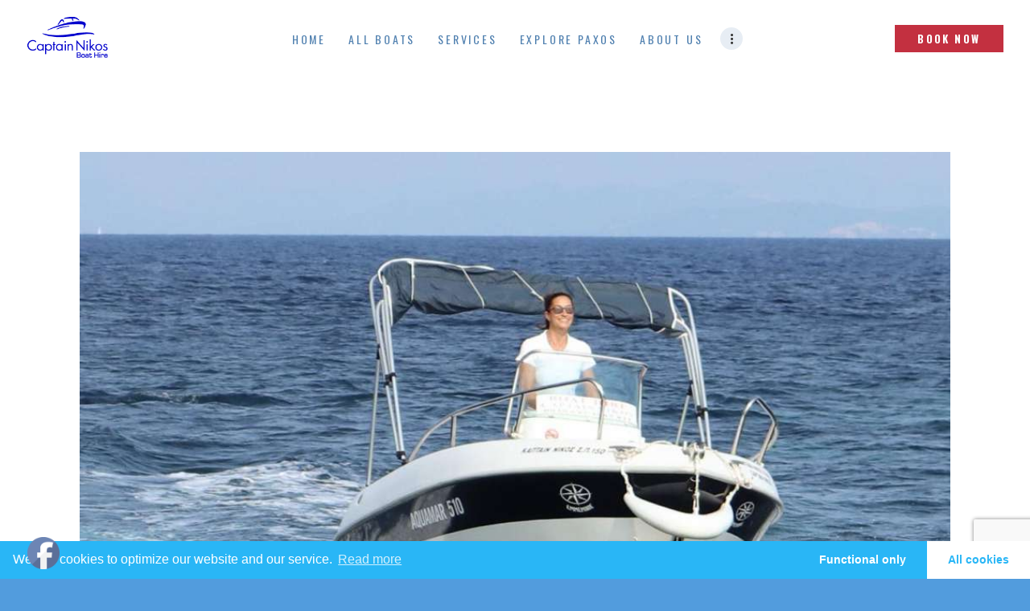

--- FILE ---
content_type: text/html; charset=UTF-8
request_url: https://www.paxos-boats.com/new/boat/aqoumar510/
body_size: 92500
content:
<!DOCTYPE html>
<html lang="en" class="no-js scheme_default">
<head>
			<meta charset="UTF-8">
		<meta name="viewport" content="width=device-width, initial-scale=1, maximum-scale=1">
		<meta name="format-detection" content="telephone=no">
		<link rel="profile" href="https://gmpg.org/xfn/11">
		<link rel="pingback" href="https://www.paxos-boats.com/new/xmlrpc.php">
		<title>Aqoumar510 | Captain Nikos</title>


<script type="application/ld+json" class="aioseop-schema">{}</script>
<link rel="canonical" href="https://www.paxos-boats.com/new/boat/aqoumar510/" />
			<script type="text/javascript" >
				window.ga=window.ga||function(){(ga.q=ga.q||[]).push(arguments)};ga.l=+new Date;
				ga('create', 'UA-109950631-1', 'auto');
				// Plugins
				
				ga('send', 'pageview');
			</script>
			<script async src="https://www.google-analytics.com/analytics.js"></script>
			
<meta property="og:image" content="https://www.paxos-boats.com/new/storage/2020/12/nggallery_import/2_AQMARcaptain-nikos-006.jpg"/>
		<script type="text/javascript">
			window._wpemojiSettings = {"baseUrl":"https:\/\/s.w.org\/images\/core\/emoji\/12.0.0-1\/72x72\/","ext":".png","svgUrl":"https:\/\/s.w.org\/images\/core\/emoji\/12.0.0-1\/svg\/","svgExt":".svg","source":{"concatemoji":"https:\/\/www.paxos-boats.com\/new\/lib\/js\/wp-emoji-release.min.js"}};
			/*! This file is auto-generated */
			!function(e,a,t){var n,r,o,i=a.createElement("canvas"),p=i.getContext&&i.getContext("2d");function s(e,t){var a=String.fromCharCode;p.clearRect(0,0,i.width,i.height),p.fillText(a.apply(this,e),0,0);e=i.toDataURL();return p.clearRect(0,0,i.width,i.height),p.fillText(a.apply(this,t),0,0),e===i.toDataURL()}function c(e){var t=a.createElement("script");t.src=e,t.defer=t.type="text/javascript",a.getElementsByTagName("head")[0].appendChild(t)}for(o=Array("flag","emoji"),t.supports={everything:!0,everythingExceptFlag:!0},r=0;r<o.length;r++)t.supports[o[r]]=function(e){if(!p||!p.fillText)return!1;switch(p.textBaseline="top",p.font="600 32px Arial",e){case"flag":return s([127987,65039,8205,9895,65039],[127987,65039,8203,9895,65039])?!1:!s([55356,56826,55356,56819],[55356,56826,8203,55356,56819])&&!s([55356,57332,56128,56423,56128,56418,56128,56421,56128,56430,56128,56423,56128,56447],[55356,57332,8203,56128,56423,8203,56128,56418,8203,56128,56421,8203,56128,56430,8203,56128,56423,8203,56128,56447]);case"emoji":return!s([55357,56424,55356,57342,8205,55358,56605,8205,55357,56424,55356,57340],[55357,56424,55356,57342,8203,55358,56605,8203,55357,56424,55356,57340])}return!1}(o[r]),t.supports.everything=t.supports.everything&&t.supports[o[r]],"flag"!==o[r]&&(t.supports.everythingExceptFlag=t.supports.everythingExceptFlag&&t.supports[o[r]]);t.supports.everythingExceptFlag=t.supports.everythingExceptFlag&&!t.supports.flag,t.DOMReady=!1,t.readyCallback=function(){t.DOMReady=!0},t.supports.everything||(n=function(){t.readyCallback()},a.addEventListener?(a.addEventListener("DOMContentLoaded",n,!1),e.addEventListener("load",n,!1)):(e.attachEvent("onload",n),a.attachEvent("onreadystatechange",function(){"complete"===a.readyState&&t.readyCallback()})),(n=t.source||{}).concatemoji?c(n.concatemoji):n.wpemoji&&n.twemoji&&(c(n.twemoji),c(n.wpemoji)))}(window,document,window._wpemojiSettings);
		</script>
		<style type="text/css">
img.wp-smiley,
img.emoji {
	display: inline !important;
	border: none !important;
	box-shadow: none !important;
	height: 1em !important;
	width: 1em !important;
	margin: 0 .07em !important;
	vertical-align: -0.1em !important;
	background: none !important;
	padding: 0 !important;
}
</style>
	<link property="stylesheet" rel='stylesheet' id='fbrev_css-css'  href='https://www.paxos-boats.com/new/core/modules/798d146314/static/css/facebook-review.css' type='text/css' media='all' />
<link property="stylesheet" rel='stylesheet' id='wp-block-library-css'  href='https://www.paxos-boats.com/new/lib/css/dist/block-library/style.min.css' type='text/css' media='all' />
<link property="stylesheet" rel='stylesheet' id='contact-form-7-css'  href='https://www.paxos-boats.com/new/core/modules/8516d2654f/includes/css/styles.css' type='text/css' media='all' />
<link property="stylesheet" rel='stylesheet' id='jquery-ui-theme-css'  href='https://ajax.googleapis.com/ajax/libs/jqueryui/1.11.4/themes/smoothness/jquery-ui.min.css' type='text/css' media='all' />
<link property="stylesheet" rel='stylesheet' id='jquery-ui-timepicker-css'  href='https://www.paxos-boats.com/new/core/modules/25104e19a4/js/jquery-ui-timepicker/jquery-ui-timepicker-addon.min.css' type='text/css' media='all' />
<link property="stylesheet" rel='stylesheet' id='crp-public-css'  href='https://www.paxos-boats.com/new/core/modules/c6ba0808fc/dist/public.css' type='text/css' media='all' />
<link property="stylesheet" rel='stylesheet' id='eeb-css-frontend-css'  href='https://www.paxos-boats.com/new/core/modules/5cdd94763b/core/includes/assets/css/style.css' type='text/css' media='all' />
<link property="stylesheet" rel='stylesheet' id='essential-grid-plugin-settings-css'  href='https://www.paxos-boats.com/new/core/modules/8e1a3b2bb4/public/assets/css/settings.css' type='text/css' media='all' />
<link property="stylesheet" rel='stylesheet' id='tp-fontello-css'  href='https://www.paxos-boats.com/new/core/modules/8e1a3b2bb4/public/assets/font/fontello/css/fontello.css' type='text/css' media='all' />
<link property="stylesheet" rel='stylesheet' id='google_business_reviews_rating_wp_css-css'  href='https://www.paxos-boats.com/new/core/modules/2fabf173f2/wp/css/css.css' type='text/css' media='all' />
<link property="stylesheet" rel='stylesheet' id='rs-plugin-settings-css'  href='https://www.paxos-boats.com/new/core/modules/4b36101dcc/public/assets/css/rs6.css' type='text/css' media='all' />
<style id='rs-plugin-settings-inline-css' type='text/css'>
#rs-demo-id {}
</style>
<link property="stylesheet" rel='stylesheet' id='trx_addons-icons-css'  href='https://www.paxos-boats.com/new/core/modules/2097f9dd3a/css/font-icons/css/trx_addons_icons-embedded.css' type='text/css' media='all' />
<link property="stylesheet" rel='stylesheet' id='swiperslider-css'  href='https://www.paxos-boats.com/new/core/modules/2097f9dd3a/js/swiper/swiper.min.css' type='text/css' media='all' />
<link property="stylesheet" rel='stylesheet' id='magnific-popup-css'  href='https://www.paxos-boats.com/new/core/modules/2097f9dd3a/js/magnific/magnific-popup.min.css' type='text/css' media='all' />
<link property="stylesheet" rel='stylesheet' id='trx_addons-css'  href='https://www.paxos-boats.com/new/core/modules/2097f9dd3a/css/trx_addons.css' type='text/css' media='all' />
<link property="stylesheet" rel='stylesheet' id='trx_addons-animation-css'  href='https://www.paxos-boats.com/new/core/modules/2097f9dd3a/css/trx_addons.animation.css' type='text/css' media='all' />
<link property="stylesheet" rel='stylesheet' id='SFSImainCss-css'  href='https://www.paxos-boats.com/new/core/modules/e2504d06d3/css/sfsi-style.css' type='text/css' media='all' />
<link property="stylesheet" rel='stylesheet' id='disable_sfsi-css'  href='https://www.paxos-boats.com/new/core/modules/e2504d06d3/css/disable_sfsi.css' type='text/css' media='all' />
<link property="stylesheet" rel='stylesheet' id='wp-review-slider-pro-public_template1-css'  href='https://www.paxos-boats.com/new/core/modules/a5e5494509/public/css/wprev-public_template1.css' type='text/css' media='all' />
<link property="stylesheet" rel='stylesheet' id='wprev_w3-css'  href='https://www.paxos-boats.com/new/core/modules/a5e5494509/public/css/wprev_w3.css' type='text/css' media='all' />
<link property="stylesheet" rel='stylesheet' id='unslider-css'  href='https://www.paxos-boats.com/new/core/modules/a5e5494509/public/css/wprs_unslider.css' type='text/css' media='all' />
<link property="stylesheet" rel='stylesheet' id='unslider-dots-css'  href='https://www.paxos-boats.com/new/core/modules/a5e5494509/public/css/wprs_unslider-dots.css' type='text/css' media='all' />
<link property="stylesheet" rel='stylesheet' id='wp-review-slider-pro-public_combine-css'  href='https://www.paxos-boats.com/new/core/modules/4691a256fc/public/css/wprev-public_combine.css' type='text/css' media='all' />
<link property="stylesheet" rel='stylesheet' id='jquery-ui-style-css'  href='//ajax.googleapis.com/ajax/libs/jqueryui/1.8.1/themes/smoothness/jquery-ui.css' type='text/css' media='all' />
<link property="stylesheet" rel='stylesheet' id='yacht-plugin-style-css'  href='https://www.paxos-boats.com/new/core/modules/7dd638c718/css/style.css' type='text/css' media='all' />
<link property="stylesheet" rel='stylesheet' id='yacht-plugin-colors-css'  href='https://www.paxos-boats.com/new/core/modules/7dd638c718/css/colors.css' type='text/css' media='all' />
<link property="stylesheet" rel='stylesheet' id='yacht-plugin-fontello-style-css'  href='https://www.paxos-boats.com/new/core/modules/7dd638c718/css/fontello/css/fontello.css' type='text/css' media='all' />
<!--[if lt IE 9]>
<link property="stylesheet" rel='stylesheet' id='vc_lte_ie9-css'  href='https://www.paxos-boats.com/new/core/modules/041dc5d622/assets/css/vc_lte_ie9.min.css' type='text/css' media='screen' />
<![endif]-->
<link property="stylesheet" rel='stylesheet' id='photonic-css'  href='https://www.paxos-boats.com/new/core/modules/a6a99a6b94/include/css/front-end/combo/photonic-none.min.css' type='text/css' media='all' />
<link property="stylesheet" rel='stylesheet' id='wpgdprc.css-css'  href='https://www.paxos-boats.com/new/core/modules/0bffaaf8c6/assets/css/front.css' type='text/css' media='all' />
<style id='wpgdprc.css-inline-css' type='text/css'>

            div.wpgdprc .wpgdprc-switch .wpgdprc-switch-inner:before { content: 'Yes'; }
            div.wpgdprc .wpgdprc-switch .wpgdprc-switch-inner:after { content: 'No'; }
        
</style>
<link property="stylesheet" rel='stylesheet' id='sirene-font-google_fonts-css'  href='https://fonts.googleapis.com/css?family=Source+Sans+Pro%3A400%2C400i%2C700%2C700i%7CPlayfair+Display%3A400%2C400i%2C700%2C700i%7COswald%3A400%2C700&#038;subset=latin%2Clatin-ext&#038;ver=5.4.18' type='text/css' media='all' />
<link property="stylesheet" rel='stylesheet' id='fontello-icons-css'  href='https://www.paxos-boats.com/new/core/assets/f9d7c764e1/css/font-icons/css/fontello-embedded.css' type='text/css' media='all' />
<link property="stylesheet" rel='stylesheet' id='sirene-main-css'  href='https://www.paxos-boats.com/new/core/assets/f9d7c764e1/style.css' type='text/css' media='all' />
<style id='sirene-main-inline-css' type='text/css'>
.post-navigation .nav-previous a .nav-arrow { background-image: url(https://www.paxos-boats.com/new/storage/2020/04/nikolis-2021-06-29-high-res-004-740x442.jpg); }.post-navigation .nav-next a .nav-arrow { background-image: url(https://www.paxos-boats.com/new/storage/2023/08/white-gt25-featN-740x442.jpg); }
</style>
<link property="stylesheet" rel='stylesheet' id='sirene-styles-css'  href='https://www.paxos-boats.com/new/core/assets/f9d7c764e1/css/__styles.css' type='text/css' media='all' />
<link property="stylesheet" rel='stylesheet' id='sirene-colors-css'  href='https://www.paxos-boats.com/new/core/assets/f9d7c764e1/css/__colors.css' type='text/css' media='all' />
<link property="stylesheet" rel='stylesheet' id='mediaelement-css'  href='https://www.paxos-boats.com/new/lib/js/mediaelement/mediaelementplayer-legacy.min.css' type='text/css' media='all' />
<link property="stylesheet" rel='stylesheet' id='wp-mediaelement-css'  href='https://www.paxos-boats.com/new/lib/js/mediaelement/wp-mediaelement.min.css' type='text/css' media='all' />
<link property="stylesheet" rel='stylesheet' id='sirene-responsive-css'  href='https://www.paxos-boats.com/new/core/assets/f9d7c764e1/css/responsive.css' type='text/css' media='all' />
<link property="stylesheet" rel='stylesheet' id='cmplz-cookie-css'  href='https://www.paxos-boats.com/new/core/modules/e1d9dfe6e5/assets/css/cookieconsent.min.css' type='text/css' media='all' />
<script type='text/javascript' src='https://www.paxos-boats.com/new/core/modules/798d146314/static/js/wpac-time.js'></script>
<script type='text/javascript' src='https://www.paxos-boats.com/new/lib/js/jquery/jquery.js'></script>
<script type='text/javascript' src='https://www.paxos-boats.com/new/lib/js/jquery/jquery-migrate.min.js'></script>
<script type='text/javascript' src='https://www.paxos-boats.com/new/core/modules/5cdd94763b/core/includes/assets/js/custom.js'></script>
<script type='text/javascript' src='https://www.paxos-boats.com/new/core/modules/2fabf173f2/wp/js/js.js'></script>
<script type='text/javascript' src='https://www.paxos-boats.com/new/core/modules/4b36101dcc/public/assets/js/revolution.tools.min.js'></script>
<script type='text/javascript' src='https://www.paxos-boats.com/new/core/modules/4b36101dcc/public/assets/js/rs6.min.js'></script>
<script type='text/javascript'>
/* <![CDATA[ */
var wprevpublicjs_script_vars = {"wpfb_nonce":"8b8a1e2a0c","wpfb_ajaxurl":"https:\/\/www.paxos-boats.com\/new\/backend\/admin-ajax.php","wprevpluginsurl":"https:\/\/www.paxos-boats.com\/new\/core\/modules\/wp-facebook-reviews"};
/* ]]> */
</script>
<script type='text/javascript' src='https://www.paxos-boats.com/new/core/modules/a5e5494509/public/js/wprev-public.js'></script>
<script type='text/javascript' src='https://www.paxos-boats.com/new/core/modules/a5e5494509/public/js/wprs-unslider-min.js'></script>
<link rel='https://api.w.org/' href='https://www.paxos-boats.com/new/wp-json/' />
<link rel='prev' title='Mv-25gt' href='https://www.paxos-boats.com/new/boat/mv-25gt/' />
<link rel='next' title='MV-25gt W' href='https://www.paxos-boats.com/new/boat/mv-25gt-w/' />
<link rel="alternate" type="application/json+oembed" href="https://www.paxos-boats.com/new/wp-json/oembed/1.0/embed?url=https%3A%2F%2Fwww.paxos-boats.com%2Fnew%2Fboat%2Faqoumar510%2F" />
<link rel="alternate" type="text/xml+oembed" href="https://www.paxos-boats.com/new/wp-json/oembed/1.0/embed?url=https%3A%2F%2Fwww.paxos-boats.com%2Fnew%2Fboat%2Faqoumar510%2F&#038;format=xml" />

<style type="text/css">.recentcomments a{display:inline !important;padding:0 !important;margin:0 !important;}</style>
<style type="text/css" id="custom-background-css">
body.custom-background { background-color: #529cdd; }
</style>
	
<style type="text/css">
/* Retrieved from saved CSS */
.photonic-panel { background:  rgb(17,17,17)  !important;

	border-top: none;
	border-right: none;
	border-bottom: none;
	border-left: none;
 }
.photonic-flickr-stream .photonic-pad-photosets { margin: 15px; }
.photonic-flickr-stream .photonic-pad-galleries { margin: 15px; }
.photonic-flickr-stream .photonic-pad-photos { padding: 5px 15px; }
.photonic-google-stream .photonic-pad-photos { padding: 5px 15px; }
.photonic-zenfolio-stream .photonic-pad-photos { padding: 5px 15px; }
.photonic-zenfolio-stream .photonic-pad-photosets { margin: 5px 15px; }
.photonic-instagram-stream .photonic-pad-photos { padding: 5px 15px; }
.photonic-smug-stream .photonic-pad-albums { margin: 15px; }
.photonic-smug-stream .photonic-pad-photos { padding: 5px 15px; }
.photonic-flickr-panel .photonic-pad-photos { padding: 10px 15px; box-sizing: border-box; }
.photonic-smug-panel .photonic-pad-photos { padding: 10px 15px; box-sizing: border-box; }
.photonic-random-layout .photonic-thumb { padding: 2px}
.photonic-masonry-layout .photonic-thumb { padding: 2px}
.photonic-mosaic-layout .photonic-thumb { padding: 2px}
.photonic-ie .photonic-masonry-layout .photonic-level-1, .photonic-ie .photonic-masonry-layout .photonic-level-2 { width: 200px; }

</style>
<link rel="icon" href="https://www.paxos-boats.com/new/storage/2020/03/cropped-wheel-32x32.jpg" sizes="32x32" />
<link rel="icon" href="https://www.paxos-boats.com/new/storage/2020/03/cropped-wheel-192x192.jpg" sizes="192x192" />
<link rel="apple-touch-icon" href="https://www.paxos-boats.com/new/storage/2020/03/cropped-wheel-180x180.jpg" />
<meta name="msapplication-TileImage" content="https://www.paxos-boats.com/new/storage/2020/03/cropped-wheel-270x270.jpg" />
<script type="text/javascript">function setREVStartSize(t){try{var h,e=document.getElementById(t.c).parentNode.offsetWidth;if(e=0===e||isNaN(e)?window.innerWidth:e,t.tabw=void 0===t.tabw?0:parseInt(t.tabw),t.thumbw=void 0===t.thumbw?0:parseInt(t.thumbw),t.tabh=void 0===t.tabh?0:parseInt(t.tabh),t.thumbh=void 0===t.thumbh?0:parseInt(t.thumbh),t.tabhide=void 0===t.tabhide?0:parseInt(t.tabhide),t.thumbhide=void 0===t.thumbhide?0:parseInt(t.thumbhide),t.mh=void 0===t.mh||""==t.mh||"auto"===t.mh?0:parseInt(t.mh,0),"fullscreen"===t.layout||"fullscreen"===t.l)h=Math.max(t.mh,window.innerHeight);else{for(var i in t.gw=Array.isArray(t.gw)?t.gw:[t.gw],t.rl)void 0!==t.gw[i]&&0!==t.gw[i]||(t.gw[i]=t.gw[i-1]);for(var i in t.gh=void 0===t.el||""===t.el||Array.isArray(t.el)&&0==t.el.length?t.gh:t.el,t.gh=Array.isArray(t.gh)?t.gh:[t.gh],t.rl)void 0!==t.gh[i]&&0!==t.gh[i]||(t.gh[i]=t.gh[i-1]);var r,a=new Array(t.rl.length),n=0;for(var i in t.tabw=t.tabhide>=e?0:t.tabw,t.thumbw=t.thumbhide>=e?0:t.thumbw,t.tabh=t.tabhide>=e?0:t.tabh,t.thumbh=t.thumbhide>=e?0:t.thumbh,t.rl)a[i]=t.rl[i]<window.innerWidth?0:t.rl[i];for(var i in r=a[0],a)r>a[i]&&0<a[i]&&(r=a[i],n=i);var d=e>t.gw[n]+t.tabw+t.thumbw?1:(e-(t.tabw+t.thumbw))/t.gw[n];h=t.gh[n]*d+(t.tabh+t.thumbh)}void 0===window.rs_init_css&&(window.rs_init_css=document.head.appendChild(document.createElement("style"))),document.getElementById(t.c).height=h,window.rs_init_css.innerHTML+="#"+t.c+"_wrapper { height: "+h+"px }"}catch(t){console.log("Failure at Presize of Slider:"+t)}};</script>
<noscript><style> .wpb_animate_when_almost_visible { opacity: 1; }</style></noscript><style type="text/css" id="trx_addons-inline-styles-inline-css">.vc_custom_1500014972894{padding-top: 0px !important;padding-right: 3rem !important;padding-bottom: 0px !important;padding-left: 3rem !important;background-color: #125294 !important;}.vc_custom_1500280928798{padding-top: 1.3rem !important;padding-right: 3rem !important;padding-bottom: 1.3rem !important;padding-left: 3rem !important;}.vc_custom_1500016200515{margin-top: -0.2rem !important;}.vc_custom_1500015770258{margin-bottom: -1.15rem !important;}.vc_custom_1500015184513{margin-bottom: -1.4rem !important;}.vc_custom_1500017083364{margin-bottom: -1.3rem !important;}.vc_custom_1494320483075{background-color: #ffffff !important;}.vc_custom_1500036255407{background-color: #125294 !important;}.vc_custom_1500036102120{margin-bottom: -0.9rem !important;}.vc_custom_1500035760658{border-right-width: 2px !important;border-left-width: 2px !important;border-left-color: #e8eef4 !important;border-left-style: solid !important;border-right-color: #e8eef4 !important;border-right-style: solid !important;}.vc_custom_1500035947609{border-right-width: 2px !important;border-right-color: #e8eef4 !important;border-right-style: solid !important;}.vc_custom_1500035399554{margin-top: -2.7rem !important;}.vc_custom_1585163816094{padding-top: 25px !important;padding-left: 10px !important;}.vc_custom_1500035399554{margin-top: -2.7rem !important;}.vc_custom_1500036073185{margin-bottom: -2.3rem !important;}.vc_custom_1500035399554{margin-top: -2.7rem !important;}.vc_custom_1500035399554{margin-top: -2.7rem !important;}.vc_custom_1500035399554{margin-top: -2.7rem !important;}.vc_custom_1500036383168{margin-bottom: 0.4rem !important;}.vc_custom_1500036440911{margin-bottom: -0.7rem !important;}.vc_custom_1500036479039{margin-bottom: -0.8rem !important;}</style><style type="text/css">#sfsi_floater { margin-bottom:0px;margin-left:0px; }</style><style type="text/css" aria-selected="true">
        .sfsi_subscribe_Popinner {
            width: 100% !important;

            height: auto !important;

            padding: 18px 0px !important;

            background-color: #ffffff !important;

        }

        .sfsi_subscribe_Popinner form {

            margin: 0 20px !important;

        }

        .sfsi_subscribe_Popinner h5 {

            font-family: Helvetica,Arial,sans-serif !important;

            font-weight: bold !important;

            color: #000000 !important;

            font-size: 16px !important;

            text-align: center !important;

            margin: 0 0 10px !important;

            padding: 0 !important;

        }

        .sfsi_subscription_form_field {

            margin: 5px 0 !important;

            width: 100% !important;

            display: inline-flex;

            display: -webkit-inline-flex;

        }

        .sfsi_subscription_form_field input {

            width: 100% !important;

            padding: 10px 0px !important;

        }

        .sfsi_subscribe_Popinner input[type=email] {

            font-family: Helvetica,Arial,sans-serif !important;

            font-style: normal !important;

            color:  !important;

            font-size: 14px !important;

            text-align: center !important;

        }

        .sfsi_subscribe_Popinner input[type=email]::-webkit-input-placeholder {

            font-family: Helvetica,Arial,sans-serif !important;

            font-style: normal !important;

            color:  !important;

            font-size: 14px !important;

            text-align: center !important;

        }

        .sfsi_subscribe_Popinner input[type=email]:-moz-placeholder {
            /* Firefox 18- */

            font-family: Helvetica,Arial,sans-serif !important;

            font-style: normal !important;

            color:  !important;

            font-size: 14px !important;

            text-align: center !important;

        }

        .sfsi_subscribe_Popinner input[type=email]::-moz-placeholder {
            /* Firefox 19+ */

            font-family: Helvetica,Arial,sans-serif !important;

            font-style: normal !important;

            color:  !important;

            font-size: 14px !important;

            text-align: center !important;

        }

        .sfsi_subscribe_Popinner input[type=email]:-ms-input-placeholder {

            font-family: Helvetica,Arial,sans-serif !important;

            font-style: normal !important;

            color:  !important;

            font-size: 14px !important;

            text-align: center !important;

        }

        .sfsi_subscribe_Popinner input[type=submit] {

            font-family: Helvetica,Arial,sans-serif !important;

            font-weight: bold !important;

            color: #000000 !important;

            font-size: 16px !important;

            text-align: center !important;

            background-color: #dedede !important;

        }

        .sfsi_shortcode_container {
            float: left;
        }

        .sfsi_shortcode_container .norm_row .sfsi_wDiv {
            position: relative !important;
        }

        .sfsi_shortcode_container .sfsi_holders {
            display: none;
        }

            </style><style>
		.cmplz-blocked-content-container.recaptcha-invisible,
		.cmplz-blocked-content-container.g-recaptcha {
			max-width: initial !important;
			height: 70px !important
		}

		@media only screen and (max-width: 400px) {
			.cmplz-blocked-content-container.recaptcha-invisible,
			.cmplz-blocked-content-container.g-recaptcha {
				height: 100px !important
			}
		}

		.cmplz-blocked-content-container.recaptcha-invisible .cmplz-blocked-content-notice,
		.cmplz-blocked-content-container.g-recaptcha .cmplz-blocked-content-notice {
			top: 2px
		}
	</style><style>
		.cmplz-placeholder-element > blockquote.fb-xfbml-parse-ignore {
			margin: 0 20px;
		}
	</style><link property="stylesheet" rel='stylesheet' id='js_composer_front-css'  href='https://www.paxos-boats.com/new/core/modules/041dc5d622/assets/css/js_composer.min.css' type='text/css' media='all' />
<link property="stylesheet" rel='stylesheet' id='font-awesome-css'  href='https://www.paxos-boats.com/new/core/modules/041dc5d622/assets/lib/bower/font-awesome/css/font-awesome.min.css' type='text/css' media='all' />
<link property="stylesheet" rel='stylesheet' id='ngg_trigger_buttons-css'  href='https://www.paxos-boats.com/new/core/modules/0bfe0994d2/products/photocrati_nextgen/modules/nextgen_gallery_display/static/trigger_buttons.css' type='text/css' media='all' />
<link property="stylesheet" rel='stylesheet' id='simplelightbox-0-css'  href='https://www.paxos-boats.com/new/core/modules/0bfe0994d2/products/photocrati_nextgen/modules/lightbox/static/simplelightbox/simple-lightbox.css' type='text/css' media='all' />
<link property="stylesheet" rel='stylesheet' id='fontawesome_v4_shim_style-css'  href='https://use.fontawesome.com/releases/v5.3.1/css/v4-shims.css' type='text/css' media='all' />
<link property="stylesheet" rel='stylesheet' id='fontawesome-css'  href='https://use.fontawesome.com/releases/v5.3.1/css/all.css' type='text/css' media='all' />
<link property="stylesheet" rel='stylesheet' id='nextgen_basic_thumbnails_style-css'  href='https://www.paxos-boats.com/new/core/modules/0bfe0994d2/products/photocrati_nextgen/modules/nextgen_basic_gallery/static/thumbnails/nextgen_basic_thumbnails.css' type='text/css' media='all' />
<link property="stylesheet" rel='stylesheet' id='nextgen_pagination_style-css'  href='https://www.paxos-boats.com/new/core/modules/0bfe0994d2/products/photocrati_nextgen/modules/nextgen_pagination/static/style.css' type='text/css' media='all' />
<link property="stylesheet" rel='stylesheet' id='nggallery-css'  href='https://www.paxos-boats.com/new/core/modules/0bfe0994d2/products/photocrati_nextgen/modules/ngglegacy/css/nggallery.css' type='text/css' media='all' />
</head>

<body data-rsssl=1 class="yacht-template-default single single-yacht postid-1559 custom-background body_tag scheme_default blog_mode_post body_style_fullwide is_single sidebar_hide expand_content header_style_header-custom-200 header_position_default menu_style_top no_layout wpb-js-composer js-comp-ver-6.0.5 vc_responsive">

	
	<div class="body_wrap">

		<div class="page_wrap">

			<header class="top_panel top_panel_custom top_panel_custom_200 top_panel_custom_header-fullwidth-simple without_bg_image with_featured_image scheme_default"><div class="vc_row wpb_row vc_row-fluid vc_custom_1500014972894 vc_row-has-fill sc_layouts_row sc_layouts_row_type_compact sc_layouts_hide_on_tablet sc_layouts_hide_on_mobile scheme_dark"><div class="wpb_column vc_column_container vc_col-sm-8 sc_layouts_column sc_layouts_column_align_left sc_layouts_column_icons_position_left"><div class="vc_column-inner vc_custom_1500016200515"><div class="wpb_wrapper"><div class="sc_layouts_item"><div id="sc_layouts_iconed_text_1730021022" class="sc_layouts_iconed_text"><a href="tel:306973985811" class="sc_layouts_item_link sc_layouts_iconed_text_link"><span class="sc_layouts_item_icon sc_layouts_iconed_text_icon icon-phone-1"></span><span class="sc_layouts_item_details sc_layouts_iconed_text_details"><span class="sc_layouts_item_details_line2 sc_layouts_iconed_text_line2">(30)6973985811</span></span></a></div></div><div class="sc_layouts_item"><div id="sc_layouts_iconed_text_1004171507" class="sc_layouts_iconed_text"><a href="tel:306973985811" class="sc_layouts_item_link sc_layouts_iconed_text_link"><span class="sc_layouts_item_icon sc_layouts_iconed_text_icon icon-phone-1"></span><span class="sc_layouts_item_details sc_layouts_iconed_text_details"><span class="sc_layouts_item_details_line2 sc_layouts_iconed_text_line2">(30)6983715504</span></span></a></div></div><div class="sc_layouts_item"><div id="sc_layouts_iconed_text_1216118550" class="sc_layouts_iconed_text"><a href="javascript:;" data-enc-email="vasb[at]cnkbf-obngf.pbz" class="sc_layouts_item_link sc_layouts_iconed_text_link mail-link" data-wpel-link="ignore"><span id="eeb-457092-672695"></span><script type="text/javascript">(function(){var ml="olECtDf.42ub_d!%0snmy3-eixFpca",mi="?E3AKMB?9@L1MAA?E5?99AL<1MD0:4A<H4GC<HL0B?9@AL<1MD0:4A<HL0BG=<4GI4<HL0B?9@HL0BFCMH1?99?E2?E3?9JAKMB?E2?E3AKMB?9@L1MAA?E5?99AL<1MD0:4A<H4GC<=G4MH1A?9@AL<1MD0:4A<HL0BG=<4GI4<=G4MH1A?99?E2?E3AKMB?9@L1MAA?E5?99AL<1MD0:4A<H4GC<=G4MH1A<1HBG9?9@AL<1MD0:4A<HL0BG=<4GI4<1HBG9?99?E2HB60?8@KMI0AF;0M4A7L0C?E3?9JAKMB?E2?E3?9JAKMB?E2?E3>FF?9@?9J7AL<1MD0:4A<HL0BG=<4GI4<=G4MH1A?9@FF?E2",o="";for(var j=0,l=mi.length;j<l;j++){o+=ml.charAt(mi.charCodeAt(j)-48);}document.getElementById("eeb-457092-672695").innerHTML = decodeURIComponent(o);}());</script><noscript>*protected email*</noscript></a></div></div><div class="sc_layouts_item"><div id="sc_layouts_iconed_text_964714707" class="sc_layouts_iconed_text"><span class="sc_layouts_item_icon sc_layouts_iconed_text_icon icon-location"></span><span class="sc_layouts_item_details sc_layouts_iconed_text_details"><span class="sc_layouts_item_details_line2 sc_layouts_iconed_text_line2">Loggos, Paxos, Corfu , Greece 49082</span></span></div></div></div></div></div><div class="wpb_column vc_column_container vc_col-sm-4 sc_layouts_column sc_layouts_column_align_right sc_layouts_column_icons_position_left"><div class="vc_column-inner"><div class="wpb_wrapper"><div class="vc_empty_space  vc_custom_1500015770258 height_tiny"   style="height: 32px"><span class="vc_empty_space_inner"></span></div><div class="sc_layouts_item"><div  id="sc_socials_1152394928" 
		class="sc_socials sc_socials_default"><div class="socials_wrap"><a target="_blank" href="https://www.facebook.com/Captain-Nikos-Boats-Hire-1476935609220028/" class="social_item social_item_style_icons social_item_type_icons"><span class="social_icon social_icon_facebook"><span class="icon-facebook"></span></span></a><a target="_blank" href="https://www.instagram.com/captain_nikos_boat_hire/" class="social_item social_item_style_icons social_item_type_icons"><span class="social_icon social_icon_instagramm"><span class="icon-instagramm"></span></span></a><a target="_blank" href="https://www.youtube.com/channel/UCd3sCipuOnaT7wL5_o4ZL2w" class="social_item social_item_style_icons social_item_type_icons"><span class="social_icon social_icon_video"><span class="icon-video"></span></span></a></div></div></div><div class="vc_empty_space  vc_custom_1500015184513 height_tiny"   style="height: 32px"><span class="vc_empty_space_inner"></span></div></div></div></div></div><div class="vc_row wpb_row vc_row-fluid vc_custom_1500280928798 vc_row-o-equal-height vc_row-o-content-middle vc_row-flex sc_layouts_row sc_layouts_row_type_compact sc_layouts_row_fixed"><div class="wpb_column vc_column_container vc_col-sm-3 sc_layouts_column_icons_position_left"><div class="vc_column-inner"><div class="wpb_wrapper"><div class="vc_empty_space  vc_custom_1500017083364 height_tiny"   style="height: 32px"><span class="vc_empty_space_inner"></span></div><div class="sc_layouts_item"><a href="https://www.paxos-boats.com/new/" id="sc_layouts_logo_832373987" class="sc_layouts_logo sc_layouts_logo_default"><img class="logo_image" src="//www.paxos-boats.com/new/storage/2020/12/logocn.png" alt="" width="699" height="384"></a></div></div></div></div><div class="wpb_column vc_column_container vc_col-sm-6 sc_layouts_column sc_layouts_column_align_center sc_layouts_column_icons_position_left"><div class="vc_column-inner"><div class="wpb_wrapper"><div class="sc_layouts_item"><nav id="sc_layouts_menu_1112749511" class="sc_layouts_menu sc_layouts_menu_default menu_hover_fade hide_on_mobile" data-animation-in="fadeInUpSmall" data-animation-out="fadeOutDownSmall"><ul id="sc_layouts_menu_151411305" class="sc_layouts_menu_nav"><li id="menu-item-81" class="menu-item menu-item-type-custom menu-item-object-custom menu-item-home menu-item-81"><a href="https://www.paxos-boats.com/new/"><span>Home</span></a></li><li id="menu-item-80" class="menu-item menu-item-type-post_type menu-item-object-page menu-item-has-children menu-item-80"><a href="https://www.paxos-boats.com/new/all_boats/"><span>All Boats</span></a>
<ul class="sub-menu"><li id="menu-item-1813" class="menu-item menu-item-type-post_type menu-item-object-page menu-item-1813"><a href="https://www.paxos-boats.com/new/ribs/"><span>Ribs</span></a></li><li id="menu-item-1046" class="menu-item menu-item-type-post_type menu-item-object-page menu-item-1046"><a href="https://www.paxos-boats.com/new/super-deluxe-boats/"><span>Super Deluxe Boats</span></a></li><li id="menu-item-1051" class="menu-item menu-item-type-post_type menu-item-object-page menu-item-1051"><a href="https://www.paxos-boats.com/new/deluxe-boats/"><span>Deluxe Boats</span></a></li></ul>
</li><li id="menu-item-74" class="menu-item menu-item-type-post_type menu-item-object-page menu-item-74"><a href="https://www.paxos-boats.com/new/our-services/"><span>Services</span></a></li><li id="menu-item-85" class="menu-item menu-item-type-custom menu-item-object-custom menu-item-85"><a href="https://www.paxos-boats.com/new/explore-paxos-island/"><span>Explore Paxos</span></a></li><li id="menu-item-1077" class="menu-item menu-item-type-post_type menu-item-object-page menu-item-1077"><a href="https://www.paxos-boats.com/new/about-1/"><span>About Us</span></a></li><li id="menu-item-65" class="menu-item menu-item-type-post_type menu-item-object-page menu-item-65"><a href="https://www.paxos-boats.com/new/contacts/"><span>Contacts</span></a></li></ul></nav><div class="sc_layouts_iconed_text sc_layouts_menu_mobile_button">
		<a class="sc_layouts_item_link sc_layouts_iconed_text_link" href="#">
			<span class="sc_layouts_item_icon sc_layouts_iconed_text_icon trx_addons_icon-menu"></span>
		</a>
	</div></div></div></div></div><div class="wpb_column vc_column_container vc_col-sm-3 vc_hidden-md vc_hidden-sm vc_hidden-xs sc_layouts_column sc_layouts_column_align_right sc_layouts_column_icons_position_left"><div class="vc_column-inner"><div class="wpb_wrapper"><div class="sc_layouts_item"><a href="/new/book-now/" id="sc_button_1344253639" class="sc_button color_style_default sc_button_default sc_button_size_normal sc_button_icon_left"><span class="sc_button_text"><span class="sc_button_title">Book now</span></span></a></div></div></div></div></div></header><div class="menu_mobile_overlay"></div>
<div class="menu_mobile menu_mobile_fullscreen scheme_dark">
	<div class="menu_mobile_inner">
		<a class="menu_mobile_close icon-cancel"></a><a class="sc_layouts_logo" href="https://www.paxos-boats.com/new/"><img src="https://www.paxos-boats.com/new/storage/2020/03/captainnLOGONEG.png"  width="248" height="56" alt="logo"></a><nav class="menu_mobile_nav_area"><ul id="menu_mobile" class=" menu_mobile_nav"><li class="menu-item menu-item-type-custom menu-item-object-custom menu-item-home menu-item-81"><a href="https://www.paxos-boats.com/new/"><span>Home</span></a></li><li class="menu-item menu-item-type-post_type menu-item-object-page menu-item-has-children menu-item-80"><a href="https://www.paxos-boats.com/new/all_boats/"><span>All Boats</span></a>
<ul class="sub-menu"><li class="menu-item menu-item-type-post_type menu-item-object-page menu-item-1813"><a href="https://www.paxos-boats.com/new/ribs/"><span>Ribs</span></a></li><li class="menu-item menu-item-type-post_type menu-item-object-page menu-item-1046"><a href="https://www.paxos-boats.com/new/super-deluxe-boats/"><span>Super Deluxe Boats</span></a></li><li class="menu-item menu-item-type-post_type menu-item-object-page menu-item-1051"><a href="https://www.paxos-boats.com/new/deluxe-boats/"><span>Deluxe Boats</span></a></li></ul>
</li><li class="menu-item menu-item-type-post_type menu-item-object-page menu-item-74"><a href="https://www.paxos-boats.com/new/our-services/"><span>Services</span></a></li><li class="menu-item menu-item-type-custom menu-item-object-custom menu-item-85"><a href="https://www.paxos-boats.com/new/explore-paxos-island/"><span>Explore Paxos</span></a></li><li class="menu-item menu-item-type-post_type menu-item-object-page menu-item-1077"><a href="https://www.paxos-boats.com/new/about-1/"><span>About Us</span></a></li><li class="menu-item menu-item-type-post_type menu-item-object-page menu-item-65"><a href="https://www.paxos-boats.com/new/contacts/"><span>Contacts</span></a></li></ul></nav><div class="search_wrap search_style_normal search_mobile">
	<div class="search_form_wrap">
		<form role="search" method="get" class="search_form" action="https://www.paxos-boats.com/new/">
			<input type="text" class="search_field" placeholder="Search" value="" name="s">
			<button type="submit" class="search_submit trx_addons_icon-search"></button>
					</form>
	</div>
	</div><div class="socials_mobile"><a target="_blank" href="https://www.facebook.com/Captain-Nikos-Boats-Hire-1476935609220028/" class="social_item social_item_style_icons social_item_type_icons"><span class="social_icon social_icon_facebook"><span class="icon-facebook"></span></span></a><a target="_blank" href="https://www.instagram.com/captain_nikos_boat_hire/" class="social_item social_item_style_icons social_item_type_icons"><span class="social_icon social_icon_instagramm"><span class="icon-instagramm"></span></span></a><a target="_blank" href="https://www.youtube.com/channel/UCd3sCipuOnaT7wL5_o4ZL2w" class="social_item social_item_style_icons social_item_type_icons"><span class="social_icon social_icon_video"><span class="icon-video"></span></span></a></div>	</div>
</div>

			<div class="page_content_wrap scheme_default">

								<div class="content_wrap">
				
									

					<div class="content">
										
<div class="yacht-plugin yacht-featured " ><img width="1024" height="768" src="https://www.paxos-boats.com/new/storage/2020/12/nggallery_import/2_AQMARcaptain-nikos-006-1024x768.jpg" class="attachment-yacht-large size-yacht-large wp-post-image" alt="Aqoumar510" itemprop="image" /><div class="yacht-plugin yacht-featured-overlay  "  > </div></div><div class="yacht-plugin yacht-single-content">

        <h3 class="yacht-plugin yacht-single-title">Aqoumar510</h3>

        <div class="yacht-plugin yacht-single-info"><p>If you have expirience of boats in the past but havent quiet had time to obtain a power boat licence then this is the boat for you. The seating and houshing space gives a big boat feel. this 4 stroke engine is amongst the most economical in its class. At slow speed you would think that the engine was turned off! This boat will cruise brisky alons for the average family to enjoy all the sights of the island.</p>
<p>This boat features:</p>
<p>Electric start engine with power tilt and trim, adult and childreans life jackets, first aid kit, cool box, boarding ladder,canopy, cushions, stain less grab rails.</p>

<div
	class="ngg-galleryoverview default-view "
	id="ngg-gallery-0be5d9e09600ddaef3d5a90ce9d4c4a7-1">

		
				<div id="ngg-image-0" class="ngg-gallery-thumbnail-box " >
				        <div class="ngg-gallery-thumbnail">
            <a href="https://www.paxos-boats.com/new/core/gallery/aqoumar-510/AQMARcaptain-nikos-002.jpg"
               title=""
               data-src="https://www.paxos-boats.com/new/core/gallery/aqoumar-510/AQMARcaptain-nikos-002.jpg"
               data-thumbnail="https://www.paxos-boats.com/new/core/gallery/aqoumar-510/thumbs/thumbs_AQMARcaptain-nikos-002.jpg"
               data-image-id="90"
               data-title="AQMARcaptain-nikos-002"
               data-description=""
               data-image-slug="aqmarcaptain-nikos-002-1"
               class="ngg-simplelightbox" rel="0be5d9e09600ddaef3d5a90ce9d4c4a7">
                <img
                    title="AQMARcaptain-nikos-002"
                    alt="AQMARcaptain-nikos-002"
                    src="https://www.paxos-boats.com/new/core/gallery/aqoumar-510/thumbs/thumbs_AQMARcaptain-nikos-002.jpg"
                    width="240"
                    height="160"
                    style="max-width:100%;"
                />
            </a>
        </div>
							</div> 
			
				<div id="ngg-image-1" class="ngg-gallery-thumbnail-box " >
				        <div class="ngg-gallery-thumbnail">
            <a href="https://www.paxos-boats.com/new/core/gallery/aqoumar-510/AQMARcaptain-nikos-004.jpg"
               title=""
               data-src="https://www.paxos-boats.com/new/core/gallery/aqoumar-510/AQMARcaptain-nikos-004.jpg"
               data-thumbnail="https://www.paxos-boats.com/new/core/gallery/aqoumar-510/thumbs/thumbs_AQMARcaptain-nikos-004.jpg"
               data-image-id="91"
               data-title="AQMARcaptain-nikos-004"
               data-description=""
               data-image-slug="aqmarcaptain-nikos-004-1"
               class="ngg-simplelightbox" rel="0be5d9e09600ddaef3d5a90ce9d4c4a7">
                <img
                    title="AQMARcaptain-nikos-004"
                    alt="AQMARcaptain-nikos-004"
                    src="https://www.paxos-boats.com/new/core/gallery/aqoumar-510/thumbs/thumbs_AQMARcaptain-nikos-004.jpg"
                    width="240"
                    height="160"
                    style="max-width:100%;"
                />
            </a>
        </div>
							</div> 
			
				<div id="ngg-image-2" class="ngg-gallery-thumbnail-box " >
				        <div class="ngg-gallery-thumbnail">
            <a href="https://www.paxos-boats.com/new/core/gallery/aqoumar-510/AQMARcaptain-nikos-006.jpg"
               title=""
               data-src="https://www.paxos-boats.com/new/core/gallery/aqoumar-510/AQMARcaptain-nikos-006.jpg"
               data-thumbnail="https://www.paxos-boats.com/new/core/gallery/aqoumar-510/thumbs/thumbs_AQMARcaptain-nikos-006.jpg"
               data-image-id="92"
               data-title="AQMARcaptain-nikos-006"
               data-description=""
               data-image-slug="aqmarcaptain-nikos-006-1"
               class="ngg-simplelightbox" rel="0be5d9e09600ddaef3d5a90ce9d4c4a7">
                <img
                    title="AQMARcaptain-nikos-006"
                    alt="AQMARcaptain-nikos-006"
                    src="https://www.paxos-boats.com/new/core/gallery/aqoumar-510/thumbs/thumbs_AQMARcaptain-nikos-006.jpg"
                    width="240"
                    height="160"
                    style="max-width:100%;"
                />
            </a>
        </div>
							</div> 
			
				<div id="ngg-image-3" class="ngg-gallery-thumbnail-box " >
				        <div class="ngg-gallery-thumbnail">
            <a href="https://www.paxos-boats.com/new/core/gallery/aqoumar-510/AQMARcaptain-nikos-008.jpg"
               title=""
               data-src="https://www.paxos-boats.com/new/core/gallery/aqoumar-510/AQMARcaptain-nikos-008.jpg"
               data-thumbnail="https://www.paxos-boats.com/new/core/gallery/aqoumar-510/thumbs/thumbs_AQMARcaptain-nikos-008.jpg"
               data-image-id="93"
               data-title="AQMARcaptain-nikos-008"
               data-description=""
               data-image-slug="aqmarcaptain-nikos-008-1"
               class="ngg-simplelightbox" rel="0be5d9e09600ddaef3d5a90ce9d4c4a7">
                <img
                    title="AQMARcaptain-nikos-008"
                    alt="AQMARcaptain-nikos-008"
                    src="https://www.paxos-boats.com/new/core/gallery/aqoumar-510/thumbs/thumbs_AQMARcaptain-nikos-008.jpg"
                    width="240"
                    height="160"
                    style="max-width:100%;"
                />
            </a>
        </div>
							</div> 
			
				<div id="ngg-image-4" class="ngg-gallery-thumbnail-box " >
				        <div class="ngg-gallery-thumbnail">
            <a href="https://www.paxos-boats.com/new/core/gallery/aqoumar-510/AQMARcaptain-nikos-007.jpg"
               title=""
               data-src="https://www.paxos-boats.com/new/core/gallery/aqoumar-510/AQMARcaptain-nikos-007.jpg"
               data-thumbnail="https://www.paxos-boats.com/new/core/gallery/aqoumar-510/thumbs/thumbs_AQMARcaptain-nikos-007.jpg"
               data-image-id="94"
               data-title="AQMARcaptain-nikos-007"
               data-description=""
               data-image-slug="aqmarcaptain-nikos-007-1"
               class="ngg-simplelightbox" rel="0be5d9e09600ddaef3d5a90ce9d4c4a7">
                <img
                    title="AQMARcaptain-nikos-007"
                    alt="AQMARcaptain-nikos-007"
                    src="https://www.paxos-boats.com/new/core/gallery/aqoumar-510/thumbs/thumbs_AQMARcaptain-nikos-007.jpg"
                    width="240"
                    height="160"
                    style="max-width:100%;"
                />
            </a>
        </div>
							</div> 
			
				<div id="ngg-image-5" class="ngg-gallery-thumbnail-box " >
				        <div class="ngg-gallery-thumbnail">
            <a href="https://www.paxos-boats.com/new/core/gallery/aqoumar-510/AQMARcaptain-nikos-009.jpg"
               title=""
               data-src="https://www.paxos-boats.com/new/core/gallery/aqoumar-510/AQMARcaptain-nikos-009.jpg"
               data-thumbnail="https://www.paxos-boats.com/new/core/gallery/aqoumar-510/thumbs/thumbs_AQMARcaptain-nikos-009.jpg"
               data-image-id="95"
               data-title="AQMARcaptain-nikos-009"
               data-description=""
               data-image-slug="aqmarcaptain-nikos-009-1"
               class="ngg-simplelightbox" rel="0be5d9e09600ddaef3d5a90ce9d4c4a7">
                <img
                    title="AQMARcaptain-nikos-009"
                    alt="AQMARcaptain-nikos-009"
                    src="https://www.paxos-boats.com/new/core/gallery/aqoumar-510/thumbs/thumbs_AQMARcaptain-nikos-009.jpg"
                    width="240"
                    height="160"
                    style="max-width:100%;"
                />
            </a>
        </div>
							</div> 
			
				<div id="ngg-image-6" class="ngg-gallery-thumbnail-box " >
				        <div class="ngg-gallery-thumbnail">
            <a href="https://www.paxos-boats.com/new/core/gallery/aqoumar-510/AQMARcaptain-nikos-005.jpg"
               title=""
               data-src="https://www.paxos-boats.com/new/core/gallery/aqoumar-510/AQMARcaptain-nikos-005.jpg"
               data-thumbnail="https://www.paxos-boats.com/new/core/gallery/aqoumar-510/thumbs/thumbs_AQMARcaptain-nikos-005.jpg"
               data-image-id="96"
               data-title="AQMARcaptain-nikos-005"
               data-description=""
               data-image-slug="aqmarcaptain-nikos-005-1"
               class="ngg-simplelightbox" rel="0be5d9e09600ddaef3d5a90ce9d4c4a7">
                <img
                    title="AQMARcaptain-nikos-005"
                    alt="AQMARcaptain-nikos-005"
                    src="https://www.paxos-boats.com/new/core/gallery/aqoumar-510/thumbs/thumbs_AQMARcaptain-nikos-005.jpg"
                    width="240"
                    height="160"
                    style="max-width:100%;"
                />
            </a>
        </div>
							</div> 
			
				<div id="ngg-image-7" class="ngg-gallery-thumbnail-box " >
				        <div class="ngg-gallery-thumbnail">
            <a href="https://www.paxos-boats.com/new/core/gallery/aqoumar-510/AQMARcaptain-nikos-011.jpg"
               title=""
               data-src="https://www.paxos-boats.com/new/core/gallery/aqoumar-510/AQMARcaptain-nikos-011.jpg"
               data-thumbnail="https://www.paxos-boats.com/new/core/gallery/aqoumar-510/thumbs/thumbs_AQMARcaptain-nikos-011.jpg"
               data-image-id="97"
               data-title="AQMARcaptain-nikos-011"
               data-description=""
               data-image-slug="aqmarcaptain-nikos-011-1"
               class="ngg-simplelightbox" rel="0be5d9e09600ddaef3d5a90ce9d4c4a7">
                <img
                    title="AQMARcaptain-nikos-011"
                    alt="AQMARcaptain-nikos-011"
                    src="https://www.paxos-boats.com/new/core/gallery/aqoumar-510/thumbs/thumbs_AQMARcaptain-nikos-011.jpg"
                    width="240"
                    height="160"
                    style="max-width:100%;"
                />
            </a>
        </div>
							</div> 
			
				<div id="ngg-image-8" class="ngg-gallery-thumbnail-box " >
				        <div class="ngg-gallery-thumbnail">
            <a href="https://www.paxos-boats.com/new/core/gallery/aqoumar-510/AQMARcaptain-nikos-013.jpg"
               title=""
               data-src="https://www.paxos-boats.com/new/core/gallery/aqoumar-510/AQMARcaptain-nikos-013.jpg"
               data-thumbnail="https://www.paxos-boats.com/new/core/gallery/aqoumar-510/thumbs/thumbs_AQMARcaptain-nikos-013.jpg"
               data-image-id="98"
               data-title="AQMARcaptain-nikos-013"
               data-description=""
               data-image-slug="aqmarcaptain-nikos-013-1"
               class="ngg-simplelightbox" rel="0be5d9e09600ddaef3d5a90ce9d4c4a7">
                <img
                    title="AQMARcaptain-nikos-013"
                    alt="AQMARcaptain-nikos-013"
                    src="https://www.paxos-boats.com/new/core/gallery/aqoumar-510/thumbs/thumbs_AQMARcaptain-nikos-013.jpg"
                    width="240"
                    height="160"
                    style="max-width:100%;"
                />
            </a>
        </div>
							</div> 
			
				<div id="ngg-image-9" class="ngg-gallery-thumbnail-box " >
				        <div class="ngg-gallery-thumbnail">
            <a href="https://www.paxos-boats.com/new/core/gallery/aqoumar-510/AQMARcaptain-nikos-014.jpg"
               title=""
               data-src="https://www.paxos-boats.com/new/core/gallery/aqoumar-510/AQMARcaptain-nikos-014.jpg"
               data-thumbnail="https://www.paxos-boats.com/new/core/gallery/aqoumar-510/thumbs/thumbs_AQMARcaptain-nikos-014.jpg"
               data-image-id="99"
               data-title="AQMARcaptain-nikos-014"
               data-description=""
               data-image-slug="aqmarcaptain-nikos-014-1"
               class="ngg-simplelightbox" rel="0be5d9e09600ddaef3d5a90ce9d4c4a7">
                <img
                    title="AQMARcaptain-nikos-014"
                    alt="AQMARcaptain-nikos-014"
                    src="https://www.paxos-boats.com/new/core/gallery/aqoumar-510/thumbs/thumbs_AQMARcaptain-nikos-014.jpg"
                    width="240"
                    height="160"
                    style="max-width:100%;"
                />
            </a>
        </div>
							</div> 
			
	
	<br style="clear: both" />

	
		
	<div class='ngg-clear'></div>	</div>

</div>



        <div class="yacht-tabs">

            <div class="yacht-tabs-list">

                <div class="tabs-titles">

                    <div class="yacht-tab-title yacht-overview active">

                        Overview
                    </div>

                    <div class="yacht-tab-title yacht-specification">

                        Specification
                    </div>

                    <div class="yacht-tab-title yacht-equipment">

                        Equipment
                    </div>

                    <div class="yacht-tab-title yacht-accommodation">

                        Notes
                    </div>

                </div>

                <div class="yt-col yacht-overview-content">

                    <div class="yacht-tab-content">

                        


                        <ul class="yacht-plugin yacht-list">
                                    <li class="yacht-icon-ok">SELVA 30HP</li>
                                    <li class="yacht-icon-ok">length 5,10 width 1,99</li>
                                    <li class="yacht-icon-ok">electric start, power trim, auxiliary engine 5 hp 4 str.</li>
                                    <li class="yacht-icon-ok">GPS TRACKING</li></ul>
                    </div>

                </div>

                <div class="yt-col yacht-specification-content">

                    <div class="yacht-tab-content">

                        <div class="yacht-plugin yacht-list-specification">
                                    <span class="yacht_page_section_item">

                                    <span class="yacht_page_label"></span>

                                    <span class="yacht_page_data">1</span>

                                    </span>
                                    <span class="yacht_page_section_item">

                                    <span class="yacht_page_label">Capacity:</span>

                                    <span class="yacht_page_data">6</span>

                                    </span></div>
                    </div>

                </div>

                <div class="yt-col yacht-equipment-content">

                    <div class="yacht-tab-content">

                        <ul class="yacht-plugin yacht-list yacht-list-equipment">
                                    <li class="yacht-icon-ok">Life jackets </li>
                                    <li class="yacht-icon-ok">First aid box</li>
                                    <li class="yacht-icon-ok">Cool Box</li>
                                    <li class="yacht-icon-ok">Cd Player</li>
                                    <li class="yacht-icon-ok">Canopy</li>
                                    <li class="yacht-icon-ok">Petrol Gauge</li></ul>
                    </div>

                </div>

                <div class="yt-col yacht-accommodation-content">

                    <div class="yacht-tab-content">



                        <div class="yacht-plugin yacht-destination">



                                <div>All boats are provided with all rescue equipment dictated by law. </div>

                                </div>

                                
                    </div>

                </div>

            </div>

        </div>



       </div>	<section class="comments_wrap">
			<div class="comments_form_wrap">
			<div class="comments_form">
					<div id="respond" class="comment-respond">
		<h4 class="section_title comments_form_title">Leave a comment <small><a rel="nofollow" id="cancel-comment-reply-link" href="/new/boat/aqoumar510/#respond" style="display:none;">Cancel reply</a></small></h4><form action="https://www.paxos-boats.com/new/comments/" method="post" id="commentform" class="comment-form " novalidate><div class="comments_field comments_author"><label for="comment" class="required">Name</label><span class="sc_form_field_wrap"><input id="author" name="author" type="text" placeholder="Your Name *" value="" aria-required="true" /></span></div>
<div class="comments_field comments_email"><label for="comment" class="required">E-mail</label><span class="sc_form_field_wrap"><input id="email" name="email" type="text" placeholder="Your E-mail *" value="" aria-required="true" /></span></div>
<div class="comments_field comments_comment"><label for="comment" class="required">Comment</label><span class="sc_form_field_wrap"><textarea id="comment" name="comment" placeholder="Your comment *" aria-required="true"></textarea></span></div><p class="form-submit"><input name="submit" type="submit" id="send_comment" class="submit" value="send comment" /> <input type='hidden' name='comment_post_ID' value='1559' id='comment_post_ID' />
<input type='hidden' name='comment_parent' id='comment_parent' value='0' />
</p></form>	</div>
				</div>
		</div>
			</section>
				<div class="widgets_below_content widgets_below_content_wrap widget_area">
					<div class="widgets_below_content_inner widgets_below_content_inner widget_area_inner">
						<div class="columns_wrap"><aside id="text-12" class="column-1_2 widget widget_text"><h5 class="widget_title">Need Help ?</h5>			<div class="textwidget"><div role="form" class="wpcf7" id="wpcf7-f529-o1" lang="en-US" dir="ltr">
<div class="screen-reader-response" role="alert" aria-live="polite"></div>
<form action="/new/boat/aqoumar510/#wpcf7-f529-o1" method="post" class="wpcf7-form init" novalidate="novalidate">
<div style="display: none;">
<input type="hidden" name="_wpcf7" value="529" />
<input type="hidden" name="_wpcf7_version" value="5.2.2" />
<input type="hidden" name="_wpcf7_locale" value="en_US" />
<input type="hidden" name="_wpcf7_unit_tag" value="wpcf7-f529-o1" />
<input type="hidden" name="_wpcf7_container_post" value="0" />
<input type="hidden" name="_wpcf7_posted_data_hash" value="" />
<input type="hidden" name="_wpcf7_recaptcha_response" value="" />
</div>
<div class="text-block">Do you want to ask more?<br>We are here to help.</div>
<p><span class="wpcf7-form-control-wrap your-name"><input type="text" name="your-name" value="" size="40" class="wpcf7-form-control wpcf7-text wpcf7-validates-as-required" aria-required="true" aria-invalid="false" placeholder="Your Name" /></span></p>
<p><span class="wpcf7-form-control-wrap your-email"><input type="email" name="your-email" value="" size="40" class="wpcf7-form-control wpcf7-text wpcf7-email wpcf7-validates-as-required wpcf7-validates-as-email" aria-required="true" aria-invalid="false" placeholder="Your Email" /></span> </p>
<p><span class="wpcf7-form-control-wrap your-phone"><input type="tel" name="your-phone" value="" size="40" class="wpcf7-form-control wpcf7-text wpcf7-tel wpcf7-validates-as-tel" aria-invalid="false" placeholder="Your Phone" /></span></p>
<p><span class="wpcf7-form-control-wrap your-message"><textarea name="your-message" cols="40" rows="10" class="wpcf7-form-control wpcf7-textarea" aria-invalid="false" placeholder="Message"></textarea></span></p>
<p><span class="wpcf7-form-control-wrap acceptance-562"><span class="wpcf7-form-control wpcf7-acceptance"><span class="wpcf7-list-item"><label><input type="checkbox" name="acceptance-562" value="1" aria-invalid="false" /><span class="wpcf7-list-item-label">I agree that my submitted data is being collected and stored.</span></label></span></span></span></p>
<p><input type="submit" value="send enquiry" class="wpcf7-form-control wpcf7-submit" /></p>
<div class="wpcf7-response-output" role="alert" aria-hidden="true"></div></form></div>
</div>
		</aside><aside id="crp_widget-2" class="column-1_2 widget widget_crp_widget"><h5 class="widget_title">Related Posts</h5><ul class="crp-list"><li class="crp-list-item crp-list-item-image-above"><div class="crp-list-item-title"><a href="https://www.paxos-boats.com/new/deluxe-boats/">Deluxe Boats</a></div></li></ul></aside></div>					</div> 
				</div> 
				</div>

</div></div>

<footer class="footer_wrap footer_custom footer_custom_532 footer_custom_footer-single-yacht scheme_default">
    <div class="vc_row wpb_row vc_row-fluid vc_custom_1494320483075 vc_row-has-fill sc_layouts_row sc_layouts_row_type_normal"><div class="wpb_column vc_column_container vc_col-sm-12 sc_layouts_column_icons_position_left"><div class="vc_column-inner"><div class="wpb_wrapper"><div id="sc_content_1443101673"
		class="sc_content color_style_default sc_content_default sc_float_center sc_content_width_1_1"><div class="sc_content_container"><div class="vc_empty_space  vc_custom_1500036102120 height_tiny"   style="height: 0px"><span class="vc_empty_space_inner"></span></div><div class="vc_separator wpb_content_element vc_separator_align_center vc_sep_width_100 vc_sep_shadow vc_sep_border_width_10 vc_sep_pos_align_center vc_separator_no_text vc_sep_color_grey" ><span class="vc_sep_holder vc_sep_holder_l"><span  class="vc_sep_line"></span></span><span class="vc_sep_holder vc_sep_holder_r"><span  class="vc_sep_line"></span></span>
</div><div class="vc_row wpb_row vc_inner vc_row-fluid"><div class="wpb_column vc_column_container vc_col-sm-3 sc_layouts_column_icons_position_left"><div class="vc_column-inner"><div class="wpb_wrapper"><div class="vc_empty_space  vc_custom_1500035399554 height_tiny"   style="height: 0px"><span class="vc_empty_space_inner"></span></div><div class="sc_layouts_item"><div id="sc_title_551704799"
		class="sc_title color_style_default sc_title_default  vc_custom_1585163816094"><h5 class="sc_item_title sc_title_title sc_align_left sc_item_title_style_default sc_item_title_tag">Contact Us</h5></div></div>
	<div class="wpb_text_column wpb_content_element " >
		<div class="wpb_wrapper">
			<p>Panagiotis Mastoras</p>
<p>Loggos, Paxos<br />
Greece 49082</p>
<p>Tel.:&nbsp; &nbsp;(30) 6973 985811</p>
<p>Email: <span id="eeb-754488-282281"></span><script type="text/javascript">document.getElementById("eeb-754488-282281").innerHTML = eval(decodeURIComponent("%27%63%61%70%74%61%69%6e%6e%69%6b%6f%73%40%70%61%78%6f%73%2d%62%6f%61%74%73%2e%63%6f%6d%27"))</script><noscript>*protected email*</noscript></p>

		</div>
	</div>
<div class="vc_empty_space  height_tiny"   style="height: 0px"><span class="vc_empty_space_inner"></span></div></div></div></div><div class="wpb_column vc_column_container vc_col-sm-3 vc_col-has-fill sc_layouts_column_icons_position_left"><div class="vc_column-inner vc_custom_1500035760658"><div class="wpb_wrapper"><div class="vc_empty_space  vc_custom_1500035399554 height_tiny"   style="height: 0px"><span class="vc_empty_space_inner"></span></div><div  class="vc_wp_custommenu wpb_content_element"><div class="widget widget_nav_menu"><h2 class="widgettitle">Menu</h2><div class="menu-menu-container"><ul id="menu-menu" class="menu"><li id="menu-item-344" class="menu-item menu-item-type-post_type menu-item-object-page menu-item-home menu-item-344"><a href="https://www.paxos-boats.com/new/">Home</a></li>
<li id="menu-item-350" class="menu-item menu-item-type-post_type menu-item-object-page menu-item-350"><a href="https://www.paxos-boats.com/new/all_boats/">All Boats</a></li>
<li id="menu-item-348" class="menu-item menu-item-type-post_type menu-item-object-page menu-item-348"><a href="https://www.paxos-boats.com/new/our-services/">Services</a></li>
<li id="menu-item-1374" class="menu-item menu-item-type-post_type menu-item-object-page menu-item-1374"><a href="https://www.paxos-boats.com/new/explore-paxos-island/">Explore Paxos Island by Boat</a></li>
<li id="menu-item-345" class="menu-item menu-item-type-post_type menu-item-object-page menu-item-345"><a href="https://www.paxos-boats.com/new/about-1/">About</a></li>
<li id="menu-item-346" class="menu-item menu-item-type-post_type menu-item-object-page menu-item-346"><a href="https://www.paxos-boats.com/new/contacts/">Contacts</a></li>
</ul></div></div></div><div class="vc_empty_space  vc_custom_1500036073185 height_tiny"   style="height: 0px"><span class="vc_empty_space_inner"></span></div></div></div></div><div class="wpb_column vc_column_container vc_col-sm-3 vc_col-has-fill sc_layouts_column_icons_position_left"><div class="vc_column-inner vc_custom_1500035947609"><div class="wpb_wrapper"><div class="vc_empty_space  vc_custom_1500035399554 height_tiny"   style="height: 0px"><span class="vc_empty_space_inner"></span></div><div class="sc_layouts_item"><div id="widget_socials_1912924940" class="widget_area sc_widget_socials vc_widget_socials wpb_content_element"><div class="widget widget_socials"><h2 class="widgettitle">Social</h2><div class="socials_wrap sc_align_center"><a target="_blank" href="https://www.facebook.com/Captain-Nikos-Boats-Hire-1476935609220028/" class="social_item social_item_style_icons social_item_type_icons"><span class="social_icon social_icon_facebook"><span class="icon-facebook"></span></span></a><a target="_blank" href="https://www.instagram.com/captain_nikos_boat_hire/" class="social_item social_item_style_icons social_item_type_icons"><span class="social_icon social_icon_instagramm"><span class="icon-instagramm"></span></span></a><a target="_blank" href="https://www.youtube.com/channel/UCd3sCipuOnaT7wL5_o4ZL2w" class="social_item social_item_style_icons social_item_type_icons"><span class="social_icon social_icon_video"><span class="icon-video"></span></span></a></div></div></div></div><div class="vc_separator wpb_content_element vc_separator_align_center vc_sep_width_80 vc_sep_pos_align_center vc_separator_no_text vc_sep_color_grey" ><span class="vc_sep_holder vc_sep_holder_l"><span  class="vc_sep_line"></span></span><span class="vc_sep_holder vc_sep_holder_r"><span  class="vc_sep_line"></span></span>
</div><div  class="vc_wp_custommenu wpb_content_element"><div class="widget widget_nav_menu"><div class="menu-my-menu-container"><ul id="menu-my-menu" class="menu"><li id="menu-item-1240" class="menu-item menu-item-type-post_type menu-item-object-page menu-item-1240"><a href="https://www.paxos-boats.com/new/privacy-policy/">Privacy Policy</a></li>
</ul></div></div></div><div class="vc_empty_space  vc_custom_1500035399554 height_tiny"   style="height: 0px"><span class="vc_empty_space_inner"></span></div></div></div></div><div class="wpb_column vc_column_container vc_col-sm-3 sc_layouts_column_icons_position_left"><div class="vc_column-inner"><div class="wpb_wrapper"><div class="vc_empty_space  vc_custom_1500035399554 height_tiny"   style="height: 0px"><span class="vc_empty_space_inner"></span></div><div class="vc_empty_space  height_tiny"   style="height: 0px"><span class="vc_empty_space_inner"></span></div></div></div></div><div class="wpb_column vc_column_container vc_col-sm-12 sc_layouts_column_icons_position_left"><div class="vc_column-inner"><div class="wpb_wrapper"><div class="vc_empty_space  vc_custom_1500036383168 height_large"   style="height: 32px"><span class="vc_empty_space_inner"></span></div></div></div></div></div></div></div></div></div></div></div><div class="vc_row wpb_row vc_row-fluid vc_custom_1500036255407 vc_row-has-fill scheme_dark"><div class="wpb_column vc_column_container vc_col-sm-12 sc_layouts_column sc_layouts_column_align_center sc_layouts_column_icons_position_left"><div class="vc_column-inner"><div class="wpb_wrapper"><div class="vc_empty_space  vc_custom_1500036440911 height_small"   style="height: 32px"><span class="vc_empty_space_inner"></span></div><div id="sc_content_155795316"
		class="sc_content color_style_default sc_content_default sc_float_center sc_content_width_1_1"><div class="sc_content_container"><div  class="vc_wp_text wpb_content_element copyright"><div class="widget widget_text">			<div class="textwidget"><p style="text-align: center;"><a href="#" target="_blank" rel="noopener noreferrer">#</a>&nbsp;© 2025. All Rights Reserved.</p>
</div>
		</div></div></div></div><div class="vc_empty_space  vc_custom_1500036479039 height_small"   style="height: 32px"><span class="vc_empty_space_inner"></span></div></div></div></div></div></footer>


</div>

</div>


<script type='text/javascript'>
/* <![CDATA[ */
var wpcf7 = {"apiSettings":{"root":"https:\/\/www.paxos-boats.com\/new\/wp-json\/contact-form-7\/v1","namespace":"contact-form-7\/v1"}};
/* ]]> */
</script>
<script type='text/javascript' src='https://www.paxos-boats.com/new/core/modules/8516d2654f/includes/js/scripts.js'></script>
<script type='text/javascript' src='https://www.paxos-boats.com/new/lib/js/jquery/ui/core.min.js'></script>
<script type='text/javascript' src='https://www.paxos-boats.com/new/lib/js/jquery/ui/datepicker.min.js'></script>
<script type='text/javascript'>
jQuery(document).ready(function(jQuery){jQuery.datepicker.setDefaults({"closeText":"Close","currentText":"Today","monthNames":["January","February","March","April","May","June","July","August","September","October","November","December"],"monthNamesShort":["Jan","Feb","Mar","Apr","May","Jun","Jul","Aug","Sep","Oct","Nov","Dec"],"nextText":"Next","prevText":"Previous","dayNames":["Sunday","Monday","Tuesday","Wednesday","Thursday","Friday","Saturday"],"dayNamesShort":["Sun","Mon","Tue","Wed","Thu","Fri","Sat"],"dayNamesMin":["S","M","T","W","T","F","S"],"dateFormat":"MM d, yy","firstDay":1,"isRTL":false});});
</script>
<script type='text/javascript' src='https://www.paxos-boats.com/new/core/modules/25104e19a4/js/jquery-ui-timepicker/jquery-ui-timepicker-addon.min.js'></script>
<script type='text/javascript' src='https://www.paxos-boats.com/new/lib/js/jquery/ui/widget.min.js'></script>
<script type='text/javascript' src='https://www.paxos-boats.com/new/lib/js/jquery/ui/mouse.min.js'></script>
<script type='text/javascript' src='https://www.paxos-boats.com/new/lib/js/jquery/ui/slider.min.js'></script>
<script type='text/javascript' src='https://www.paxos-boats.com/new/lib/js/jquery/ui/button.min.js'></script>
<script type='text/javascript' src='https://www.paxos-boats.com/new/core/modules/25104e19a4/js/jquery-ui-sliderAccess.js'></script>
<script type='text/javascript'>
/* <![CDATA[ */
var eeb_ef = {"ajaxurl":"https:\/\/www.paxos-boats.com\/new\/backend\/admin-ajax.php","security":"1515ae1ca7"};
/* ]]> */
</script>
<script type='text/javascript' src='https://www.paxos-boats.com/new/core/modules/5cdd94763b/core/includes/assets/js/encoder-form.js'></script>
<script type='text/javascript' src='https://www.paxos-boats.com/new/core/modules/2097f9dd3a/js/swiper/swiper.jquery.min.js'></script>
<script type='text/javascript' src='https://www.paxos-boats.com/new/core/modules/2097f9dd3a/js/magnific/jquery.magnific-popup.min.js'></script>
<script type='text/javascript'>
/* <![CDATA[ */
var TRX_ADDONS_STORAGE = {"ajax_url":"https:\/\/www.paxos-boats.com\/new\/backend\/admin-ajax.php","ajax_nonce":"2e169260f9","site_url":"https:\/\/www.paxos-boats.com\/new","post_id":"1559","vc_edit_mode":"0","popup_engine":"magnific","animate_inner_links":"0","user_logged_in":"0","email_mask":"^([a-zA-Z0-9_\\-]+\\.)*[a-zA-Z0-9_\\-]+@[a-z0-9_\\-]+(\\.[a-z0-9_\\-]+)*\\.[a-z]{2,6}$","msg_ajax_error":"Invalid server answer!","msg_magnific_loading":"Loading image","msg_magnific_error":"Error loading image","msg_error_like":"Error saving your like! Please, try again later.","msg_field_name_empty":"The name can't be empty","msg_field_email_empty":"Too short (or empty) email address","msg_field_email_not_valid":"Invalid email address","msg_field_text_empty":"The message text can't be empty","msg_search_error":"Search error! Try again later.","msg_send_complete":"Send message complete!","msg_send_error":"Transmit failed!","ajax_views":"","menu_cache":[".menu_mobile_inner > nav > ul"],"login_via_ajax":"1","msg_login_empty":"The Login field can't be empty","msg_login_long":"The Login field is too long","msg_password_empty":"The password can't be empty and shorter then 4 characters","msg_password_long":"The password is too long","msg_login_success":"Login success! The page should be reloaded in 3 sec.","msg_login_error":"Login failed!","msg_not_agree":"Please, read and check 'Terms and Conditions'","msg_email_long":"E-mail address is too long","msg_email_not_valid":"E-mail address is invalid","msg_password_not_equal":"The passwords in both fields are not equal","msg_registration_success":"Registration success! Please log in!","msg_registration_error":"Registration failed!","msg_sc_googlemap_not_avail":"Googlemap service is not available","msg_sc_googlemap_geocoder_error":"Error while geocode address"};
/* ]]> */
</script>
<script type='text/javascript' src='https://www.paxos-boats.com/new/core/modules/2097f9dd3a/js/trx_addons.js'></script>
<script type='text/javascript' src='https://www.paxos-boats.com/new/core/modules/e2504d06d3/js/shuffle/modernizr.custom.min.js'></script>
<script type='text/javascript' src='https://www.paxos-boats.com/new/core/modules/e2504d06d3/js/shuffle/jquery.shuffle.min.js'></script>
<script type='text/javascript' src='https://www.paxos-boats.com/new/core/modules/e2504d06d3/js/shuffle/random-shuffle-min.js'></script>
<script type='text/javascript'>
/* <![CDATA[ */
var sfsi_icon_ajax_object = {"ajax_url":"https:\/\/www.paxos-boats.com\/new\/backend\/admin-ajax.php"};
var sfsi_icon_ajax_object = {"ajax_url":"https:\/\/www.paxos-boats.com\/new\/backend\/admin-ajax.php","plugin_url":"https:\/\/www.paxos-boats.com\/new\/core\/modules\/e2504d06d3\/"};
/* ]]> */
</script>
<script type='text/javascript' src='https://www.paxos-boats.com/new/core/modules/e2504d06d3/js/custom.js'></script>
<script type='text/javascript' src='https://www.paxos-boats.com/new/core/modules/4691a256fc/public/js/wprev-public-com-min.js'></script>
<script type='text/javascript' src='https://www.paxos-boats.com/new/core/modules/7dd638c718/js/yacht-plugin.js'></script>
<script type='text/javascript' src='https://www.paxos-boats.com/new/core/modules/7dd638c718/js/yacht-plugin.admin.js'></script>
<script type='text/javascript' src='https://www.google.com/recaptcha/api.js?render=6LeBuN8UAAAAANfYLn3flwc4Z4zCKOz0fY6jLs-q&#038;ver=3.0'></script>
<script type='text/javascript'>
/* <![CDATA[ */
var wpcf7_recaptcha = {"sitekey":"6LeBuN8UAAAAANfYLn3flwc4Z4zCKOz0fY6jLs-q","actions":{"homepage":"homepage","contactform":"contactform"}};
/* ]]> */
</script>
<script type='text/javascript' src='https://www.paxos-boats.com/new/core/modules/8516d2654f/modules/recaptcha/script.js'></script>
<script type='text/javascript' src='https://www.paxos-boats.com/new/core/modules/2097f9dd3a/components/cpt/layouts/shortcodes/menu/superfish.js'></script>
<script type='text/javascript'>
/* <![CDATA[ */
var wpgdprcData = {"ajaxURL":"https:\/\/www.paxos-boats.com\/new\/backend\/admin-ajax.php","ajaxSecurity":"b0b8eb5cc6","isMultisite":"","path":"\/","blogId":""};
/* ]]> */
</script>
<script type='text/javascript' src='https://www.paxos-boats.com/new/core/modules/0bffaaf8c6/assets/js/front.js'></script>
<script type='text/javascript'>
/* <![CDATA[ */
var SIRENE_STORAGE = {"ajax_url":"https:\/\/www.paxos-boats.com\/new\/backend\/admin-ajax.php","ajax_nonce":"2e169260f9","site_url":"https:\/\/www.paxos-boats.com\/new","theme_url":"https:\/\/www.paxos-boats.com\/new\/core\/assets\/sirene","site_scheme":"scheme_default","user_logged_in":"","mobile_layout_width":"767","mobile_device":"","menu_side_stretch":"1","menu_side_icons":"1","background_video":"","use_mediaelements":"1","comment_maxlength":"1000","admin_mode":"","email_mask":"^([a-zA-Z0-9_\\-]+\\.)*[a-zA-Z0-9_\\-]+@[a-z0-9_\\-]+(\\.[a-z0-9_\\-]+)*\\.[a-z]{2,6}$","strings":{"ajax_error":"Invalid server answer!","error_global":"Error data validation!","name_empty":"The name can&#039;t be empty","name_long":"Too long name","email_empty":"Too short (or empty) email address","email_long":"Too long email address","email_not_valid":"Invalid email address","text_empty":"The message text can&#039;t be empty","text_long":"Too long message text"},"alter_link_color":"#c33040","button_hover":"slide_left"};
/* ]]> */
</script>
<script type='text/javascript' src='https://www.paxos-boats.com/new/core/assets/f9d7c764e1/js/__scripts.js'></script>
<script type='text/javascript' src='https://www.paxos-boats.com/new/lib/js/comment-reply.min.js'></script>
<script type='text/javascript'>
var mejsL10n = {"language":"en","strings":{"mejs.download-file":"Download File","mejs.install-flash":"You are using a browser that does not have Flash player enabled or installed. Please turn on your Flash player plugin or download the latest version from https:\/\/get.adobe.com\/flashplayer\/","mejs.fullscreen":"Fullscreen","mejs.play":"Play","mejs.pause":"Pause","mejs.time-slider":"Time Slider","mejs.time-help-text":"Use Left\/Right Arrow keys to advance one second, Up\/Down arrows to advance ten seconds.","mejs.live-broadcast":"Live Broadcast","mejs.volume-help-text":"Use Up\/Down Arrow keys to increase or decrease volume.","mejs.unmute":"Unmute","mejs.mute":"Mute","mejs.volume-slider":"Volume Slider","mejs.video-player":"Video Player","mejs.audio-player":"Audio Player","mejs.captions-subtitles":"Captions\/Subtitles","mejs.captions-chapters":"Chapters","mejs.none":"None","mejs.afrikaans":"Afrikaans","mejs.albanian":"Albanian","mejs.arabic":"Arabic","mejs.belarusian":"Belarusian","mejs.bulgarian":"Bulgarian","mejs.catalan":"Catalan","mejs.chinese":"Chinese","mejs.chinese-simplified":"Chinese (Simplified)","mejs.chinese-traditional":"Chinese (Traditional)","mejs.croatian":"Croatian","mejs.czech":"Czech","mejs.danish":"Danish","mejs.dutch":"Dutch","mejs.english":"English","mejs.estonian":"Estonian","mejs.filipino":"Filipino","mejs.finnish":"Finnish","mejs.french":"French","mejs.galician":"Galician","mejs.german":"German","mejs.greek":"Greek","mejs.haitian-creole":"Haitian Creole","mejs.hebrew":"Hebrew","mejs.hindi":"Hindi","mejs.hungarian":"Hungarian","mejs.icelandic":"Icelandic","mejs.indonesian":"Indonesian","mejs.irish":"Irish","mejs.italian":"Italian","mejs.japanese":"Japanese","mejs.korean":"Korean","mejs.latvian":"Latvian","mejs.lithuanian":"Lithuanian","mejs.macedonian":"Macedonian","mejs.malay":"Malay","mejs.maltese":"Maltese","mejs.norwegian":"Norwegian","mejs.persian":"Persian","mejs.polish":"Polish","mejs.portuguese":"Portuguese","mejs.romanian":"Romanian","mejs.russian":"Russian","mejs.serbian":"Serbian","mejs.slovak":"Slovak","mejs.slovenian":"Slovenian","mejs.spanish":"Spanish","mejs.swahili":"Swahili","mejs.swedish":"Swedish","mejs.tagalog":"Tagalog","mejs.thai":"Thai","mejs.turkish":"Turkish","mejs.ukrainian":"Ukrainian","mejs.vietnamese":"Vietnamese","mejs.welsh":"Welsh","mejs.yiddish":"Yiddish"}};
</script>
<script type='text/javascript' src='https://www.paxos-boats.com/new/lib/js/mediaelement/mediaelement-and-player.min.js'></script>
<script type='text/javascript' src='https://www.paxos-boats.com/new/lib/js/mediaelement/mediaelement-migrate.min.js'></script>
<script type='text/javascript'>
/* <![CDATA[ */
var _wpmejsSettings = {"pluginPath":"\/new\/wp-includes\/js\/mediaelement\/","classPrefix":"mejs-","stretching":"responsive"};
/* ]]> */
</script>
<script type='text/javascript' src='https://www.paxos-boats.com/new/lib/js/mediaelement/wp-mediaelement.min.js'></script>
<script type='text/javascript' src='https://www.paxos-boats.com/new/core/modules/e1d9dfe6e5/assets/js/cookieconsent.min.js'></script>
<script type='text/javascript'>
/* <![CDATA[ */
var complianz = {"static":"","set_cookies":[],"block_ajax_content":"0","set_cookies_on_root":"","cookie_domain":"","banner_version":"10","version":"4.7.0","a_b_testing":"","do_not_track":"","consenttype":"optin","region":"eu","geoip":"","categories":"","position":"bottom","title":"","theme":"edgeless","checkbox_style":"square","use_categories":"no","use_categories_optinstats":"no","accept":"All cookies","revoke":"Settings","dismiss":"Functional only","dismiss_timeout":"10","popup_background_color":"#29b6f6","popup_text_color":"#fff","button_background_color":"#fff","button_text_color":"#29b6f6","accept_all_background_color":"#0085ba","accept_all_text_color":"#fff","accept_all_border_color":"#0073aa","functional_background_color":"#29b6f6","functional_text_color":"#fff","functional_border_color":"#29b6f6","border_color":"","use_custom_cookie_css":"","custom_css":".cc-window","custom_css_amp":"#cmplz-consent-ui, #cmplz-post-consent-ui {} \n#cmplz-consent-ui .cmplz-consent-message {} \n#cmplz-consent-ui button, #cmplz-post-consent-ui button {}","readmore_optin":"Read more","readmore_impressum":"Impressum","accept_informational":"Accept","message_optout":"We use cookies to optimize our website and our service.","message_optin":"We use cookies to optimize our website and our service.","readmore_optout":"Cookie Policy","readmore_optout_dnsmpi":"Do Not Sell My Personal Information","hide_revoke":"","banner_width":"","soft_cookiewall":"","type":"opt-in","layout":"basic","dismiss_on_scroll":"","dismiss_on_timeout":"","cookie_expiry":"365","nonce":"8675e43ea5","url":"https:\/\/www.paxos-boats.com\/new\/backend\/admin-ajax.php","current_policy_id":"12","readmore_url":{"eu":"https:\/\/www.paxos-boats.com\/new\/privacy-policy\/"},"privacy_link":{"eu":""},"placeholdertext":"Click to accept marketing cookies and enable this content"};
/* ]]> */
</script>
<script type='text/javascript' src='https://www.paxos-boats.com/new/core/modules/e1d9dfe6e5/assets/js/cookieconfig.min.js'></script>
<script type='text/javascript' src='https://www.paxos-boats.com/new/lib/js/wp-embed.min.js'></script>
<script type='text/javascript' src='https://www.paxos-boats.com/new/core/modules/041dc5d622/assets/js/dist/js_composer_front.min.js'></script>
<script type='text/javascript'>
/* <![CDATA[ */
var photocrati_ajax = {"url":"https:\/\/www.paxos-boats.com\/new\/index.php?photocrati_ajax=1","wp_home_url":"https:\/\/www.paxos-boats.com\/new","wp_site_url":"https:\/\/www.paxos-boats.com\/new","wp_root_url":"https:\/\/www.paxos-boats.com\/new","wp_plugins_url":"https:\/\/www.paxos-boats.com\/new\/core\/plugins","wp_content_url":"https:\/\/www.paxos-boats.com\/new\/core","wp_includes_url":"https:\/\/www.paxos-boats.com\/new\/lib\/","ngg_param_slug":"nggallery"};
/* ]]> */
</script>
<script type='text/javascript' src='https://www.paxos-boats.com/new/core/modules/0bfe0994d2/products/photocrati_nextgen/modules/ajax/static/ajax.min.js'></script>
<script type='text/javascript'>
/* <![CDATA[ */

var galleries = {};
galleries.gallery_0be5d9e09600ddaef3d5a90ce9d4c4a7 = {"id":null,"source":"galleries","container_ids":["12"],"gallery_ids":[],"album_ids":[],"tag_ids":[],"display_type":"photocrati-nextgen_basic_thumbnails","exclusions":[],"order_by":"sortorder","order_direction":"ASC","image_ids":[],"entity_ids":[],"tagcloud":false,"returns":"included","slug":null,"sortorder":[],"display_settings":{"use_lightbox_effect":true,"display_view":"default-view.php","images_per_page":"24","number_of_columns":0,"thumbnail_width":240,"thumbnail_height":160,"show_all_in_lightbox":0,"ajax_pagination":1,"use_imagebrowser_effect":0,"template":"","display_no_images_error":1,"disable_pagination":0,"show_slideshow_link":0,"slideshow_link_text":"View Slideshow","override_thumbnail_settings":0,"thumbnail_quality":"100","thumbnail_crop":"0","thumbnail_watermark":0,"ngg_triggers_display":"never","_errors":[]},"excluded_container_ids":[],"maximum_entity_count":500,"__defaults_set":true,"_errors":[],"ID":"0be5d9e09600ddaef3d5a90ce9d4c4a7"};
galleries.gallery_0be5d9e09600ddaef3d5a90ce9d4c4a7.wordpress_page_root = "https:\/\/www.paxos-boats.com\/new\/boat\/aqoumar510\/";
var nextgen_lightbox_settings = {"static_path":"https:\/\/www.paxos-boats.com\/new\/core\/modules\/0bfe0994d2\/products\/photocrati_nextgen\/modules\/lightbox\/static\/{placeholder}","context":"nextgen_images"};
/* ]]> */
</script>
<script type='text/javascript' src='https://www.paxos-boats.com/new/core/modules/0bfe0994d2/products/photocrati_nextgen/modules/nextgen_gallery_display/static/common.js'></script>
<script type='text/javascript'>
            var nggLastTimeoutVal = 1000;

			var nggRetryFailedImage = function(img) {
				setTimeout(function(){
					img.src = img.src;
				}, nggLastTimeoutVal);
			
				nggLastTimeoutVal += 500;
			}
        
</script>
<script type='text/javascript' src='https://www.paxos-boats.com/new/core/modules/0bfe0994d2/products/photocrati_nextgen/modules/nextgen_basic_gallery/static/thumbnails/nextgen_basic_thumbnails.js'></script>
<script type='text/javascript' src='https://www.paxos-boats.com/new/core/modules/0bfe0994d2/products/photocrati_nextgen/modules/lightbox/static/lightbox_context.js'></script>
<script type='text/javascript' src='https://www.paxos-boats.com/new/core/modules/0bfe0994d2/products/photocrati_nextgen/modules/lightbox/static/simplelightbox/simple-lightbox.js'></script>
<script type='text/javascript' src='https://www.paxos-boats.com/new/core/modules/0bfe0994d2/products/photocrati_nextgen/modules/lightbox/static/simplelightbox/nextgen_simple_lightbox_init.js'></script>
<script type='text/javascript' src='https://use.fontawesome.com/releases/v5.3.1/js/v4-shims.js'></script>
<script type='text/javascript' defer integrity="sha384-kW+oWsYx3YpxvjtZjFXqazFpA7UP/MbiY4jvs+RWZo2+N94PFZ36T6TFkc9O3qoB" crossorigin="anonymous" data-auto-replace-svg="false" data-keep-original-source="false" data-search-pseudo-elements src='https://use.fontawesome.com/releases/v5.3.1/js/all.js'></script>
<script type='text/javascript' src='https://www.paxos-boats.com/new/core/modules/0bfe0994d2/products/photocrati_nextgen/modules/nextgen_basic_gallery/static/thumbnails/ajax_pagination.js'></script>
<a href="#" class="trx_addons_scroll_to_top trx_addons_icon-up" title="Scroll to top"></a>			<script src="https://www.google.com/recaptcha/api.js?render=6LeBuN8UAAAAANfYLn3flwc4Z4zCKOz0fY6jLs-q"></script>
			<script type="text/javascript">
				( function( grecaptcha ) {

					var anr_onloadCallback = function() {
						grecaptcha.execute(
							'6LeBuN8UAAAAANfYLn3flwc4Z4zCKOz0fY6jLs-q',
							{ action: 'advanced_nocaptcha_recaptcha' }
						).then( function( token ) {
							for ( var i = 0; i < document.forms.length; i++ ) {
								var form = document.forms[i];
								var captcha = form.querySelector( 'input[name="g-recaptcha-response"]' );
								if ( null === captcha )
									continue;

								captcha.value = token;
							}
						});
					};

					grecaptcha.ready( anr_onloadCallback );

					document.addEventListener( 'wpcf7submit', anr_onloadCallback, false );
					if ( typeof jQuery !== 'undefined' ) {
						//Woocommerce
						jQuery( document.body ).on( 'checkout_error', anr_onloadCallback );
					}
					//token is valid for 2 minutes, So get new token every after 1 minutes 50 seconds
					setInterval(anr_onloadCallback, 110000);

				} )( grecaptcha );
			</script>
					<script type="text/javascript">
			var ajaxRevslider;
			
			jQuery(document).ready(function() {

				
				// CUSTOM AJAX CONTENT LOADING FUNCTION
				ajaxRevslider = function(obj) {
				
					// obj.type : Post Type
					// obj.id : ID of Content to Load
					// obj.aspectratio : The Aspect Ratio of the Container / Media
					// obj.selector : The Container Selector where the Content of Ajax will be injected. It is done via the Essential Grid on Return of Content
					
					var content	= '';
					var data	= {
						action:			'revslider_ajax_call_front',
						client_action:	'get_slider_html',
						token:			'd9e892b5ac',
						type:			obj.type,
						id:				obj.id,
						aspectratio:	obj.aspectratio
					};
					
					// SYNC AJAX REQUEST
					jQuery.ajax({
						type:		'post',
						url:		'https://www.paxos-boats.com/new/backend/admin-ajax.php',
						dataType:	'json',
						data:		data,
						async:		false,
						success:	function(ret, textStatus, XMLHttpRequest) {
							if(ret.success == true)
								content = ret.data;								
						},
						error:		function(e) {
							console.log(e);
						}
					});
					
					 // FIRST RETURN THE CONTENT WHEN IT IS LOADED !!
					 return content;						 
				};
				
				// CUSTOM AJAX FUNCTION TO REMOVE THE SLIDER
				var ajaxRemoveRevslider = function(obj) {
					return jQuery(obj.selector + ' .rev_slider').revkill();
				};


				// EXTEND THE AJAX CONTENT LOADING TYPES WITH TYPE AND FUNCTION				
				if (jQuery.fn.tpessential !== undefined) 					
					if(typeof(jQuery.fn.tpessential.defaults) !== 'undefined') 
						jQuery.fn.tpessential.defaults.ajaxTypes.push({type: 'revslider', func: ajaxRevslider, killfunc: ajaxRemoveRevslider, openAnimationSpeed: 0.3});   
						// type:  Name of the Post to load via Ajax into the Essential Grid Ajax Container
						// func: the Function Name which is Called once the Item with the Post Type has been clicked
						// killfunc: function to kill in case the Ajax Window going to be removed (before Remove function !
						// openAnimationSpeed: how quick the Ajax Content window should be animated (default is 0.3)
					
				
				
			});
		</script>
					
			<div id="fb-root"></div>
			<script>
				(function(d, s, id) {
					var js, fjs = d.getElementsByTagName(s)[0];
					if (d.getElementById(id)) return;
					js = d.createElement(s);
					js.id = id;
					js.src = "//connect.facebook.net/en_US/sdk.js#xfbml=1&version=v2.5";
					fjs.parentNode.insertBefore(js, fjs);
				}(document, 'script', 'facebook-jssdk'));
			</script>
		<script>
window.addEventListener('sfsi_functions_loaded', function() {
    if (typeof sfsi_responsive_toggle == 'function') {
        sfsi_responsive_toggle(0);
        // console.log('sfsi_responsive_toggle');

    }
})
</script>
<div class="norm_row sfsi_wDiv" id="sfsi_floater"  style="z-index: 9999;width:225px;text-align:left;position:absolute;position:absolute;left:30px;bottom:0px"><div style='width:40px; height:40px;margin-left:5px;margin-bottom:5px; ' class='sfsi_wicons shuffeldiv ' ><div class='inerCnt'><a class=' sficn' data-effect='' target='_blank'  href='' id='sfsiid_facebook' style='opacity:1'  ><img data-pin-nopin='true' alt='Facebook' title='Facebook' src='https://www.paxos-boats.com/new/core/modules/e2504d06d3/images/icons_theme/default/default_facebook.png' width='40' height='40' style='' class='sfcm sfsi_wicon ' data-effect=''   /></a><div class="sfsi_tool_tip_2 fb_tool_bdr sfsiTlleft" style="width:62px ;opacity:0;z-index:-1;margin-left:-47.5px;" id="sfsiid_facebook"><span class="bot_arow bot_fb_arow"></span><div class="sfsi_inside"><div  class='icon2'><div class="fb-like" data-href="https://www.paxos-boats.com/new/boat/aqoumar510" data-layout="button" data-action="like" data-show-faces="false" data-share="true"></div></div><div  class='icon3'><a target='_blank' href='https://www.facebook.com/sharer/sharer.php?u=https%3A%2F%2Fwww.paxos-boats.com%2Fnew%2Fboat%2Faqoumar510' style='display:inline-block;'  > <img class='sfsi_wicon'  data-pin-nopin='true' width='auto' height='auto' alt='fb-share-icon' title='Facebook Share' src='https://www.paxos-boats.com/new/core/modules/e2504d06d3/images/visit_icons/fbshare_bck.png'  /></a></div></div></div></div></div></div ><input type='hidden' id='sfsi_floater_sec' value='bottom-left' /></div><script>window.addEventListener("sfsi_functions_loaded", function() 
			{
				if (typeof sfsi_widget_set == "function") {
					sfsi_widget_set();
				}
			}); window.addEventListener('sfsi_functions_loaded',function(){sfsi_float_widget('bottom')});</script>    <script>
        window.addEventListener('sfsi_functions_loaded', function() {
            if (typeof sfsi_plugin_version == 'function') {
                sfsi_plugin_version(2.54);
            }
        });

        function sfsi_processfurther(ref) {

            var feed_id = '';
            var feedtype = 8;

            var email = jQuery(ref).find('input[name="email"]').val();

            var filter = /^([a-zA-Z0-9_\.\-])+\@(([a-zA-Z0-9\-])+\.)+([a-zA-Z0-9]{2,4})+$/;

            if ((email != "Enter your email") && (filter.test(email))) {
                if (feed_id != "") {

                    if (feedtype == "8") {

                        var url = "https://api.follow.it/subscription-form/" + feed_id + "/" + feedtype;

                        window.open('', "popupwindow", "scrollbars=yes,width=1080,height=760");

                        ref.action = url;

                        ref.target = "popupwindow";

                        return true;

                    } else {

                        return false

                    }

                } else {

                    alert("Please enter email address");

                    jQuery(ref).find('input[name="email"]').focus();

                    return false;
                }
            }
        }
    </script>
    

			<script>
				jQuery(document).ready(function ($) {
					$(document).on("cmplzRunAfterAllScripts", cmplz_cf7_fire_domContentLoadedEvent);

					function cmplz_cf7_fire_domContentLoadedEvent() {
						wpcf7_recaptcha.execute = function (action) {
							grecaptcha.execute(
								wpcf7_recaptcha.sitekey,
								{action: action}
							).then(function (token) {
								var event = new CustomEvent('wpcf7grecaptchaexecuted', {
									detail: {
										action: action,
										token: token,
									},
								});

								document.dispatchEvent(event);
							});
						};

						wpcf7_recaptcha.execute_on_homepage = function () {
							wpcf7_recaptcha.execute(wpcf7_recaptcha.actions['homepage']);
						};

						wpcf7_recaptcha.execute_on_contactform = function () {
							wpcf7_recaptcha.execute(wpcf7_recaptcha.actions['contactform']);
						};

						grecaptcha.ready(
							wpcf7_recaptcha.execute_on_homepage
						);

						document.addEventListener('change',
							wpcf7_recaptcha.execute_on_contactform
						);

						document.addEventListener('wpcf7submit',
							wpcf7_recaptcha.execute_on_homepage
						);
					}
				})
			</script>
				
		
				<script type='text/javascript' class="cmplz-stats cmplz-native">
							</script>
			
</body>
</html>

--- FILE ---
content_type: text/html; charset=utf-8
request_url: https://www.google.com/recaptcha/api2/anchor?ar=1&k=6LeBuN8UAAAAANfYLn3flwc4Z4zCKOz0fY6jLs-q&co=aHR0cHM6Ly93d3cucGF4b3MtYm9hdHMuY29tOjQ0Mw..&hl=en&v=TkacYOdEJbdB_JjX802TMer9&size=invisible&anchor-ms=20000&execute-ms=15000&cb=uo4v067zccvd
body_size: 45155
content:
<!DOCTYPE HTML><html dir="ltr" lang="en"><head><meta http-equiv="Content-Type" content="text/html; charset=UTF-8">
<meta http-equiv="X-UA-Compatible" content="IE=edge">
<title>reCAPTCHA</title>
<style type="text/css">
/* cyrillic-ext */
@font-face {
  font-family: 'Roboto';
  font-style: normal;
  font-weight: 400;
  src: url(//fonts.gstatic.com/s/roboto/v18/KFOmCnqEu92Fr1Mu72xKKTU1Kvnz.woff2) format('woff2');
  unicode-range: U+0460-052F, U+1C80-1C8A, U+20B4, U+2DE0-2DFF, U+A640-A69F, U+FE2E-FE2F;
}
/* cyrillic */
@font-face {
  font-family: 'Roboto';
  font-style: normal;
  font-weight: 400;
  src: url(//fonts.gstatic.com/s/roboto/v18/KFOmCnqEu92Fr1Mu5mxKKTU1Kvnz.woff2) format('woff2');
  unicode-range: U+0301, U+0400-045F, U+0490-0491, U+04B0-04B1, U+2116;
}
/* greek-ext */
@font-face {
  font-family: 'Roboto';
  font-style: normal;
  font-weight: 400;
  src: url(//fonts.gstatic.com/s/roboto/v18/KFOmCnqEu92Fr1Mu7mxKKTU1Kvnz.woff2) format('woff2');
  unicode-range: U+1F00-1FFF;
}
/* greek */
@font-face {
  font-family: 'Roboto';
  font-style: normal;
  font-weight: 400;
  src: url(//fonts.gstatic.com/s/roboto/v18/KFOmCnqEu92Fr1Mu4WxKKTU1Kvnz.woff2) format('woff2');
  unicode-range: U+0370-0377, U+037A-037F, U+0384-038A, U+038C, U+038E-03A1, U+03A3-03FF;
}
/* vietnamese */
@font-face {
  font-family: 'Roboto';
  font-style: normal;
  font-weight: 400;
  src: url(//fonts.gstatic.com/s/roboto/v18/KFOmCnqEu92Fr1Mu7WxKKTU1Kvnz.woff2) format('woff2');
  unicode-range: U+0102-0103, U+0110-0111, U+0128-0129, U+0168-0169, U+01A0-01A1, U+01AF-01B0, U+0300-0301, U+0303-0304, U+0308-0309, U+0323, U+0329, U+1EA0-1EF9, U+20AB;
}
/* latin-ext */
@font-face {
  font-family: 'Roboto';
  font-style: normal;
  font-weight: 400;
  src: url(//fonts.gstatic.com/s/roboto/v18/KFOmCnqEu92Fr1Mu7GxKKTU1Kvnz.woff2) format('woff2');
  unicode-range: U+0100-02BA, U+02BD-02C5, U+02C7-02CC, U+02CE-02D7, U+02DD-02FF, U+0304, U+0308, U+0329, U+1D00-1DBF, U+1E00-1E9F, U+1EF2-1EFF, U+2020, U+20A0-20AB, U+20AD-20C0, U+2113, U+2C60-2C7F, U+A720-A7FF;
}
/* latin */
@font-face {
  font-family: 'Roboto';
  font-style: normal;
  font-weight: 400;
  src: url(//fonts.gstatic.com/s/roboto/v18/KFOmCnqEu92Fr1Mu4mxKKTU1Kg.woff2) format('woff2');
  unicode-range: U+0000-00FF, U+0131, U+0152-0153, U+02BB-02BC, U+02C6, U+02DA, U+02DC, U+0304, U+0308, U+0329, U+2000-206F, U+20AC, U+2122, U+2191, U+2193, U+2212, U+2215, U+FEFF, U+FFFD;
}
/* cyrillic-ext */
@font-face {
  font-family: 'Roboto';
  font-style: normal;
  font-weight: 500;
  src: url(//fonts.gstatic.com/s/roboto/v18/KFOlCnqEu92Fr1MmEU9fCRc4AMP6lbBP.woff2) format('woff2');
  unicode-range: U+0460-052F, U+1C80-1C8A, U+20B4, U+2DE0-2DFF, U+A640-A69F, U+FE2E-FE2F;
}
/* cyrillic */
@font-face {
  font-family: 'Roboto';
  font-style: normal;
  font-weight: 500;
  src: url(//fonts.gstatic.com/s/roboto/v18/KFOlCnqEu92Fr1MmEU9fABc4AMP6lbBP.woff2) format('woff2');
  unicode-range: U+0301, U+0400-045F, U+0490-0491, U+04B0-04B1, U+2116;
}
/* greek-ext */
@font-face {
  font-family: 'Roboto';
  font-style: normal;
  font-weight: 500;
  src: url(//fonts.gstatic.com/s/roboto/v18/KFOlCnqEu92Fr1MmEU9fCBc4AMP6lbBP.woff2) format('woff2');
  unicode-range: U+1F00-1FFF;
}
/* greek */
@font-face {
  font-family: 'Roboto';
  font-style: normal;
  font-weight: 500;
  src: url(//fonts.gstatic.com/s/roboto/v18/KFOlCnqEu92Fr1MmEU9fBxc4AMP6lbBP.woff2) format('woff2');
  unicode-range: U+0370-0377, U+037A-037F, U+0384-038A, U+038C, U+038E-03A1, U+03A3-03FF;
}
/* vietnamese */
@font-face {
  font-family: 'Roboto';
  font-style: normal;
  font-weight: 500;
  src: url(//fonts.gstatic.com/s/roboto/v18/KFOlCnqEu92Fr1MmEU9fCxc4AMP6lbBP.woff2) format('woff2');
  unicode-range: U+0102-0103, U+0110-0111, U+0128-0129, U+0168-0169, U+01A0-01A1, U+01AF-01B0, U+0300-0301, U+0303-0304, U+0308-0309, U+0323, U+0329, U+1EA0-1EF9, U+20AB;
}
/* latin-ext */
@font-face {
  font-family: 'Roboto';
  font-style: normal;
  font-weight: 500;
  src: url(//fonts.gstatic.com/s/roboto/v18/KFOlCnqEu92Fr1MmEU9fChc4AMP6lbBP.woff2) format('woff2');
  unicode-range: U+0100-02BA, U+02BD-02C5, U+02C7-02CC, U+02CE-02D7, U+02DD-02FF, U+0304, U+0308, U+0329, U+1D00-1DBF, U+1E00-1E9F, U+1EF2-1EFF, U+2020, U+20A0-20AB, U+20AD-20C0, U+2113, U+2C60-2C7F, U+A720-A7FF;
}
/* latin */
@font-face {
  font-family: 'Roboto';
  font-style: normal;
  font-weight: 500;
  src: url(//fonts.gstatic.com/s/roboto/v18/KFOlCnqEu92Fr1MmEU9fBBc4AMP6lQ.woff2) format('woff2');
  unicode-range: U+0000-00FF, U+0131, U+0152-0153, U+02BB-02BC, U+02C6, U+02DA, U+02DC, U+0304, U+0308, U+0329, U+2000-206F, U+20AC, U+2122, U+2191, U+2193, U+2212, U+2215, U+FEFF, U+FFFD;
}
/* cyrillic-ext */
@font-face {
  font-family: 'Roboto';
  font-style: normal;
  font-weight: 900;
  src: url(//fonts.gstatic.com/s/roboto/v18/KFOlCnqEu92Fr1MmYUtfCRc4AMP6lbBP.woff2) format('woff2');
  unicode-range: U+0460-052F, U+1C80-1C8A, U+20B4, U+2DE0-2DFF, U+A640-A69F, U+FE2E-FE2F;
}
/* cyrillic */
@font-face {
  font-family: 'Roboto';
  font-style: normal;
  font-weight: 900;
  src: url(//fonts.gstatic.com/s/roboto/v18/KFOlCnqEu92Fr1MmYUtfABc4AMP6lbBP.woff2) format('woff2');
  unicode-range: U+0301, U+0400-045F, U+0490-0491, U+04B0-04B1, U+2116;
}
/* greek-ext */
@font-face {
  font-family: 'Roboto';
  font-style: normal;
  font-weight: 900;
  src: url(//fonts.gstatic.com/s/roboto/v18/KFOlCnqEu92Fr1MmYUtfCBc4AMP6lbBP.woff2) format('woff2');
  unicode-range: U+1F00-1FFF;
}
/* greek */
@font-face {
  font-family: 'Roboto';
  font-style: normal;
  font-weight: 900;
  src: url(//fonts.gstatic.com/s/roboto/v18/KFOlCnqEu92Fr1MmYUtfBxc4AMP6lbBP.woff2) format('woff2');
  unicode-range: U+0370-0377, U+037A-037F, U+0384-038A, U+038C, U+038E-03A1, U+03A3-03FF;
}
/* vietnamese */
@font-face {
  font-family: 'Roboto';
  font-style: normal;
  font-weight: 900;
  src: url(//fonts.gstatic.com/s/roboto/v18/KFOlCnqEu92Fr1MmYUtfCxc4AMP6lbBP.woff2) format('woff2');
  unicode-range: U+0102-0103, U+0110-0111, U+0128-0129, U+0168-0169, U+01A0-01A1, U+01AF-01B0, U+0300-0301, U+0303-0304, U+0308-0309, U+0323, U+0329, U+1EA0-1EF9, U+20AB;
}
/* latin-ext */
@font-face {
  font-family: 'Roboto';
  font-style: normal;
  font-weight: 900;
  src: url(//fonts.gstatic.com/s/roboto/v18/KFOlCnqEu92Fr1MmYUtfChc4AMP6lbBP.woff2) format('woff2');
  unicode-range: U+0100-02BA, U+02BD-02C5, U+02C7-02CC, U+02CE-02D7, U+02DD-02FF, U+0304, U+0308, U+0329, U+1D00-1DBF, U+1E00-1E9F, U+1EF2-1EFF, U+2020, U+20A0-20AB, U+20AD-20C0, U+2113, U+2C60-2C7F, U+A720-A7FF;
}
/* latin */
@font-face {
  font-family: 'Roboto';
  font-style: normal;
  font-weight: 900;
  src: url(//fonts.gstatic.com/s/roboto/v18/KFOlCnqEu92Fr1MmYUtfBBc4AMP6lQ.woff2) format('woff2');
  unicode-range: U+0000-00FF, U+0131, U+0152-0153, U+02BB-02BC, U+02C6, U+02DA, U+02DC, U+0304, U+0308, U+0329, U+2000-206F, U+20AC, U+2122, U+2191, U+2193, U+2212, U+2215, U+FEFF, U+FFFD;
}

</style>
<link rel="stylesheet" type="text/css" href="https://www.gstatic.com/recaptcha/releases/TkacYOdEJbdB_JjX802TMer9/styles__ltr.css">
<script nonce="wluv3KwmkDLBXeWKQpTFWA" type="text/javascript">window['__recaptcha_api'] = 'https://www.google.com/recaptcha/api2/';</script>
<script type="text/javascript" src="https://www.gstatic.com/recaptcha/releases/TkacYOdEJbdB_JjX802TMer9/recaptcha__en.js" nonce="wluv3KwmkDLBXeWKQpTFWA">
      
    </script></head>
<body><div id="rc-anchor-alert" class="rc-anchor-alert"></div>
<input type="hidden" id="recaptcha-token" value="[base64]">
<script type="text/javascript" nonce="wluv3KwmkDLBXeWKQpTFWA">
      recaptcha.anchor.Main.init("[\x22ainput\x22,[\x22bgdata\x22,\x22\x22,\[base64]/[base64]/[base64]/[base64]/[base64]/[base64]/[base64]/eShDLnN1YnN0cmluZygzKSxwLGYsRSxELEEsRixJKTpLayhDLHApfSxIPWZ1bmN0aW9uKEMscCxmLEUsRCxBKXtpZihDLk89PUMpZm9yKEE9RyhDLGYpLGY9PTMxNXx8Zj09MTU1fHxmPT0xMzQ/[base64]/[base64]/[base64]\\u003d\x22,\[base64]\x22,\x22X8KCNcKPwrofw4V7wqzCnsODw7FOwrjDv8Kbwq8HwobDo3DCki8OwqIOwpFXw5DDpjRUf8K/w6nDusORaEgDTMK3w6t3w5XCl2U0wobDiMOwwrbCksKlwp7Cq8KOPMK7wqx7wog9wq1jw6PCvjgnw6bCvQrDkl7DoBtxQcOCwp1jw44TAcO7wpzDpsKVWhnCvC8kSxzCvMOkGsKnwpbDtybCl3EoUcK/w7tEw5pKOCU5w4zDiMKbYcOAXMK7wrhpwrnDlFvDksKuLjbDpwzCm8O+w6VhGgDDg0N/wp4Rw6ULJFzDosOTw6J/IlHCtMK/QBDDjFwYwoDCgCLCp2vDngsowqzDqQvDrD9XEGhJw7bCjC/ClMKpaQNWQsOVDWTCt8O/w6XDjzbCncKmenlPw6JowrNLXSXCtDHDncOHw747w6bCuzvDgAhDwpfDgwlzFHgwwqQFworDoMOWw7k2w5dOW8OMekAyPQJmUmnCu8Kew7oPwoI3w57DhsOnEMKAb8KeDHXCu2HDmMOffw00KXxew4ZUBW7DsMK2Q8K/[base64]/CiXDDhMOXwqBwBcKvB1zCtCfDj8Orw5jDmsK6dyfCh8K0BT3CrlIZRMOAwpXDo8KRw5oDE1dbSWfCtsKMw60oQsOzEWnDtsKrXULCscO5w4JmVsKJOsKsY8KOH8KrwrRPwqnCgB4LwodBw6vDkR5EwrzCvkIdwrrDonRAFsOfwrlQw6HDnmjCnF8fwoTCs8O/w77ClsKow6RUIUlmUmfCrAhZb8K7fXLDoMK3fydRdcObwqkkDzkwRsOIw57DvzvDvMO1RsO/[base64]/CqUR9DMOaGsKNfEPComYcHG3DpE3Dr8ODwpsDZMKDWsK9w49pM8KcL8OEw6HCrXfCr8OJw7QlR8OrVTkWDsO1w6nCgcOhw4rCk3psw7prwqzCgXgOFQhhw4fCpxjDhl8rQCQKCwdjw7bDnBhjASxEaMKow4Uyw7zChcObacO+wrFlKsKtHsK/Ykd+w5bDmxPDusKSwojCnHnDk3vDtD4lZiEjVB4sWcKNwrh2wp9VLSYBw5zCmSFPw5bCl3xnwrQBPEbCq2dSw6zCocKfw5x9OXjCkk/Dg8KsG8KCwobDuUpkFsKpwrvDgcKFCDMJwrvClsO8dcObwo7DryzDpVI5csK1wrHDlcOiVsKWwrN+w7cwVFDChsKkAyxUPkHCg3/DqMKlw7/[base64]/[base64]/[base64]/Co8KfwrPDu8Khw5cHXBzDuUBNw4XCr8KmSg9mw5hQw7ZTw6DCpMOSw6nDt8OSQhtVwr4fwppAeyrCjMK9w68GwqVmwrdSagDCssKcBQEdJT/CnsKYFMOLwo7DgMO3YcKQw7QLAMKmwpo2wrXCh8KmdkhlwpsBw7RUwp04w4nDlsKQdcK4wqZBVyXCklYow6I/WBspwpMjw5fDu8OPwoDDo8Kmw7sxwqZVOk/DhsKnwq3Djk7CscORRsKOw63Cs8K5d8K8MMOSfgHDk8KRUVrDt8KhNsObQFjChcORQcO5w75OccKNw53CqVtIwpsRSA42wqPDhVjDlcOqwpPDiMKjAClJw5bDrsKdwonCnnPCkj96wp5Xc8ONR8O+wrDCi8KlwpTChn/CusOITMKSDMKgwpvDtFNvfkBYe8KGXMKXK8KXwovCusOlw5Eww6hGw73CtyIlwq3Com7Dp1vCsmzClmV8w73DrsOIGcKhwphJS10rwofCosKnKhfCs0RUwqs+w41+FMK9QExqb8OlNCXDqkZ/w7QrwoDDqMOpX8KwFMOawplbw5vCrsKHYcKIFsKEXMKkKGIDwpjCrcKgJwXCmW/DlMKdf3wrdSg4LR7CjsOfIsOZw796OMKlwoRkE3jCmg3CvH7Cp1zDqMOsAkzDt8OsJ8Ktw5knfcKWKDjCjMKqG3w/WsKqExZCw7JrVsKAdwrDhMOUwqfDhUBVX8OMbR05wrEdw4zCq8OHBsKIR8ORw7p0wqrDlcOLw5/[base64]/DgixfwpYmw4h6A2hIwpbCqcKEFsOCWnTDmxEtwp3DiMOkw53Dv2Z/w6jDksKjccKQdEtOah7DgicMZsKMw7nDvksSG0V6aCbClEjDsA0BwqwsEXDClAPDjWZ1NMKzw7/CsmPDsMOeQ3huwrtmcUtdw77Ds8OCwqQ/[base64]/w5PDpsO9WFkYw77Cj8O8wqfCjsK3w6/DjMKob27DgGIQF8OPwrXDo0YXwrZ+a2/CiChqw7nCtMKxXg7DocKFbMOEw5bDmRcOP8OswrHCphxqLMOTw5Yqw6xUw7PDt1DDryEPP8OAw6sMw4UUw4tjTMODUG/DmMKTwooVH8O2f8KyDxjDs8KKL0Isw4oXwozDpcKTWDPCiMO0QsOqRsKkTcOzcsKZFcOEwo/CuRZDwrNSYsOvcsKRw4Ffw498dsOhWcOkdMKsC8KIw5F6KzDCqAbDgsK8wqrCt8OOZ8O+wqbDo8OWwqUkDMKVCcK8wrE4wqlZw7R0wpB4woPDlMO/w77DqWV3GsKpH8O+wp58wpTCnMOjw7cbVX4Cw4zDpht4By/Dn20IMcObw5U7wpHDmkltw7/[base64]/CnMOxw5cDMnwww5PDgVTCrcOJwokxbMKebsKiwrjDi1rDs8Otwodzw5MRLMOxwoI0a8KSw5fCk8KYwpbCqGrDtsKfwphgwr1Nwp9DUcOvw7Juwp/Cuhh+AkjDmMO8w7wkfgE6woPDkCPCmsKnw5Fww73Dqi3ChABkeG7DmFnDm30qMnPDmSLClsK/wrvCjMKTw4ABRcOke8OEw6rDjzzCswrDmU7DgAbCuUrCl8O3wqBGwqJXwrdAZCfDkcOgwoHDp8O5wrnChCPCnsKbwqIQZhgewpt6w6A/b17CqcOiwqp3w5lCMkvCtsOhecOgWHYkw7NmN3XDg8OfwqfDh8Kcd3XCp1rCvsOqUcOaOcKRwpXDncKLOXgRwp3CrsKfU8KbFBTCvHHChcOCwr8qYU7DqD/[base64]/CrQwEw6Q0acKwwqzCssO3TsO/QXjDm08sbBpKcyHCozDDjcKqW3g2wpXDuXh5wpPDr8Kow4nDp8O4OF3DuyHDl17CrHROI8KEME8Lw7HCt8OsVcKGHWteWsKDwqA/[base64]/DpDodw7lbIBLCo8O8wprDtcKQVMKuwo7CuyDCihF9eyfCmRYrNkd9wp/Cr8KLAcKSw40pw5XCrHjCksOfMFjCl8Orwo3CkGgnw4llwovCl2rDqMOpwogDwoQGVRvDqA/CrsKFw5MSw7HCtcKjw7nCr8KrBgA4wrLDoRxUeW/Cn8KzTsOwMMKwwpFuasKCGcKSwqcyF14hHx5mwo/DrGLDpksoA8OzTkzDl8OMAmLCrsKAG8OFw6FdX23CqghOXRjDnk5Bw5YtwoXDsTU8w5YiecKoVAlvF8KWw5VSwrpacUxIHsOww4AWXcKyeMORIcO2fQbCp8Otw7Ikw4vDkcOfwrDDpsOdSgXDksK2KcObA8KADV3DnQHDrsKmw7/DqsOqw6NAwofDucO7w4nCksO+elo4GcKpwq95w5TDhVpxfiPDkWEHbcOCwpfCq8ODw6gnS8OCI8Ofb8K6w5/CoAUTdcOfw4vDgkrDl8OMTAgUwqbDtTIrQMOOZFzDrMK1w78Dw5FTwovDrkIRwrXCp8K0w7HDrGsxwpfDjsO8W214wpjCrcOLU8KawpEJWE5lw78Vwr/DkkY9wonCmXFEez/DrgjCpTrDncKhA8OzwpUUQTzClzvDuBrCijHDv118wohpwqZHw73CrybDshfDqsOgJVbCjXfDu8KQLMKDJCd8D0bDq0Qvw4/[base64]/DpBJSwqUTC8OYwofDvcKvKggAwpPCncOtbsONaFw2w4R1VsOhwodQE8KsNcKbwocfw77CmkIcJsKuB8KnNmXDmcORX8KKwrrCkw02OFUZX0ImWy05w6XDkC9OaMOQwpfCi8OJw4PDtcOVZMO/wqTDlsOsw4PCrgthbMObNyXDiMO3w7QMw6XDnMOCG8KCeznDuRXCvkhiw7nChcK/w4NJE0EcJMOPFEzCqsOmwpjDuidvX8OJXjnDn3JYw7rDhMKbb0LDvnFBw5TCkQTCnjIJI07Cqi4QAicvAsKRwq/DvA/DkMK2dHscwqhFwqzCtw8uEsKefCzDhy0Ww4fDrApHWcKMwoLCugoVLQXCl8KMDzwafAfCm2dRwr9Mwog1enkYw5wgZsOgU8K9fQQwFB9/w4vDvsKNa3vDuyoiZC/Cv1dvXMOmJcOdw5ZMfVh0w5Itw5nChRrCjsKbwqBmQHvDgcKfeC7CqzsKw6MtHCBgJDR/[base64]/ClQd5UkzCpcOINhs4w6ZQwrdPwq7DgidnZcKnE0oPO1LCisKQwrzDnE9TwrcCIkhmKj5vw5d8NDwQw5p9w5oyQThvwrTDgsKiw5rCmsK7wqhyMMOMwoXCh8K/[base64]/w6fDocK/w4BQwrTChxnCrcKfw5XCiEjCv8OoO8OsD8OnVRfCtcOeR8KyPV9ZwqxHwqbCh3jDu8Ojw4VQwpIJQXNaw73DjsKow7vDjMOdwoXDicKJw4Y5woJtHcKNT8OvwqjClMOkw6DCj8KOw5RQwqHDvHRWZ2d2bsO4w4Qfw7bCnkrDtD/[base64]/NcOqGMO1IcOEcAFsUcO0w4bCj2YpYMOBU246QQTDl2nDtsKxK3Rtwr7DpV1jwrBMKy7DmwB2wovDrybCkEwYRkpLw67Cm2Z8ZsOewroJw5DDjScAw6/Cr1NpZsOja8KUFcOWBsOYT2LCtDNdw73DnSPDiG82GMKZw5VSw4/[base64]/cC1dw73CkMOKJUDCicOWO8KpfsOQwpxfw5hRdcKMwpDDssKxesKoBQvCkR/Cm8OIwrUKwplPw5dtw4fCl1DDq0jCgDjCsDjDu8OQW8OMwo/[base64]/[base64]/CicOsGlBuw5F6WMOswoHDksKdwqjChMKbw6rDjcKrH8OywqkUwrDCplbDtsKpRsO+ZMOPYyjDok1vw5scf8OCwq/Dv0RTwrg4XMKVJyPDk8Ojw6t2wqnCn04Ew7vCukVcw6HDgCUtwqk3w6F8AEbClcOuCsK3w40iwofCrMK6w5zCoEfDmMK5SsK8w7LDrMK2a8O9wo7Cg3HDm8KMOh3DpVgiJMOnw5zCgcKcNhhFw78dwrAsOVIZbsO3wp/DrMKtwrrCn1XCr8O/wolXZzzDv8KVYMKJw53ChxxNw73CksOgwroDPMOFwrxPbMKtMwnCp8OGE1nDml7CsXHDmn3DkMKcw64BwpDCtHdqFGFYw5rDghHCiT54ZnBBAcKRWsOzNFzDu8OtBG4tUTfDuVHDtsOcw7Ujw47DkMK/wpcpw5Afw5/CuwfDncK5S2vCoF7ChWgLw5PDncKew75GesKgw47Ct2kyw6DCm8OWwp4Jw5XCj2R0bMOWRiTDj8KrEcO9w4cSw4IeJWLDm8KsIxjClElUwoA0SsOPwo3DozzCq8KHwoVQwrnDnxc0wpMFwq/Do1XDpm3DvMKJw4/DoznDjMKHwo3CqsOPwqoFw7DDjkkSClV5wqlVJsKFY8K3K8O4wrBjYxLCq2XCqA7DsMKKLGzDq8Kgwq7CkCIWw4HCiMOpGyDDgHlGW8K4ZwbDv1sVE01oK8O8ERsKXUfDq0TDr0XDkcK9w7/Cs8OWd8ODO1/Cs8KsaGJNGsK/w7RHGV/DkUVfSMKew5LCjsKmR8KKwoTCilLDpsOrw4A4wpfDqSbDo8OMw5VewpsJwpzDmcKRAsKPwppxwovCj3XCtQM7w6/[base64]/w73CpsOMw6lSZXLCgMOuf8O6HzDDsg/CiF/Cr8K3ThbDhDzDsX3DvsKAw5fCoU83UW16RXE1XMKzO8KVwoHCqzjDqVdQwpvCkSVdY2jDmwTDusOnwoTConMQQMOpwpM1w6Vuw7/CvMK4wqkLGcOkLTYKwrZgw5/ClcKBeSAfLSoBw6ZvwqMEwo3Dn2nCqMKzwq4hPcKGwrjChU/Ci0vDt8KOczPDtB19NRnDtMKnaTgJXAPDjsO9VyZlS8Omw5VJB8Ofw6vCjRLCiEx9w75lNkl8w5AGWX/DqXvCuSzDkMOVw4HCtBYdNHPClHg7w6jCnsOCYGcILGnDqQknXsKpw4TCu1zDtwfCl8O8w63DnG7Cix7Cv8OSw53CosKyZcO+w7htAVZaAVnCiVzCiUx2w6XDn8OmSykDFMOjwqvCtnXCsitfwr3Dpmhmf8KTG2TCnCPCicKvCsOYPhLDjcOKX8KmFcO/w7bDkSYQJwzDrGIxwoMhwobDqsKoR8KbDsKfE8O2w67DicOzwr9Uw4gBw5bDim/Ctxg7ckk1wpkhwoLDhE4kfkkOWgM0wq0TXXlUFsOFwozCqxjCvDwXP8Oew4xZw6MqwqTCucOywrcKd3HDkMKRVF7CsVhQwp8PwoLDnMKDU8KLwrV8wp7CiRlVXsO2wpvDlTrDoEfDuMK6w7kQwoc1dwxbwoXDqsOgw6bCiDdcw6zDj8OJwoJ/[base64]/DvXBPcxQQwqDDkREvwoV/[base64]/CgMOMw6IFwpLDl8OvZGVhUMOcWhjCszPDgsKbYR1ISX3DnMO2D0EoZTcQwqBAwqbDqBPDtsO0PsKkeGfDucOrHwnDrcObBx5vworCtGbDncKew4XDmsKpw5EzwrDDksOBWx/[base64]/YcKmwotzw5J/AFwOw4QLw6oVIsOwFGXCghPCjRJEw6LCl8KAwpzChsO4w5zDkgDCl2fDl8KbecKMw4XCh8KpBsK9w6/Cjjl7wrAkK8Kkw7k1wpwzwqfCkcK7C8KKwrJcwpQeZSDDr8OrwoPDvR8FwpvDhsK7FMO2woczwpzChXzDmMKCw6fCj8OKAifDjAHDtsO3w7s7wqjDtMKywppLw7kUEWTDumHCuULCl8O6EcKDw4VwFDjDqsO/[base64]/CUnCncKBw6pkw7jClMORJsO0wonCq1gewo3CqsOhw6FkJxxJwpHDmcK6PSh+X3bDsMOwwovDgTQhNMKXwp/Dh8OmwqrCicK1MCLCrlnCrcOEPMO9wrtAW1QMVzfDnXJhwo3DnUxEUsObw4/Cj8O2WDVDwqMnwoTDmwnDp20cwoI2QcOgDBR/w4LDsnzCkDtgW3nCgTArXcKwHMO+wpLCixYpw7pEA8O7wrHCkcO5BcOqw5LCh8O6wqxDw6c/[base64]/[base64]/wrDDnsOaQ8O1KMOywpdzRnBOIMKLw5zCusKXUMOWBWlQDMO5w7RBw7zDjGMewoHDtMOLwpcuwq5ew6/CsS7DmXvDt1/[base64]/BGd1w4hIw6Qhw6/[base64]/DMKiw6tgw78PISFBw5tMwoMVVjDDj1AHLMKtSMOQU8Ksw5w8w4wvw4jDp1wtEzXCrnRMw4tzKHtKDsKawrXDtC08OWTCt1LCr8OFPsOmw6fDnsObTTsjJi9MaBbDinbCqkjDhR4sw4pbw5IuwrN/DTYdDMOsTjxawrdaNC3DlsKyD17Cv8OoFsK2asO7wqPCuMK+w5Ngw4lOwoECdcOrL8K8w6LDrsOdwpk4BMO9w59OwrrDm8OLP8O0wr11wrsIQUVtAzMwwoPCrMOqcsKmw4Upw4fDgsKDRMOow5TCi2fDhynDpSc5woE0KsOiwq3Dv8K/w7jDth/[base64]/CkBzDiFzDgsO9w5PDtcK9bFpfJ8Kow45bR2t2wqfCtCABSsOJw4nChMKiCk3DsDJ/QUfCnwLDusKswo7CqAvClcKAw7XDrTXCjT3CsUIuRsOzG2A5B13DpwlhW0MpwrTCv8OELnZXeybCtcOwwqQsRQ4mXSHClsO7woPCrMKHw4vCrQTDlsOMw4PCs3R7woXDkcOIwrDChMKtTl/DqMKUwppvw4swwpbDm8Olw5lUw6drASJMDMOhNgTDgAfCmMOpfcOnBcK3w7vDvMOIK8OtwpZgWcOwMVLCiXxow4gaB8O+csKxKEEdwrhXGsOqGkbDtsKnPxPDp8KBB8OFf0/CrAJ2XgrDggLCpkYbcsKqJDp9w5XDjlbCqcOfwpFfw7pZwonDlMOxwp9+M1jDjMOAw7fDhnHDl8OwX8Kdw5rCilzCvHDCjMKww7/Dl2VVH8KHfRXCrBrDtsKrwoDCswkhdErChGTDvcOqCsK4w4DCuCrCvl7ChQdnw7LCqcK2EELCqT0cQT7DhcOrfMO2EU/DjxTDuMKkccKINsOUw4jDsHEkw6LDj8KyNwcpw4TCuCLDlnFpwoViwoDDm0teEwzCoDbCtiQWD2bCkS3CnVXDpgfCiyMwNT5cB0LDnyEGMWplwqFUSMKeQ2oERUXDjkBnwqRjXsO+fsO1X25ySMOBwobCjWdvd8K1ZMObc8KSw4I3w7pew4/Cgntbw4ROwqXDhwvCp8OkCXjCtiMdw4XCncORw6xkw7R/w4lrE8Kgw4pow6nDiWnDsFwmaRh5wqjDk8KjZsO6acKPecOQw7TCh0vCqXzCosKCelMselTCvG02KcKxJzlIIcKpR8KqZ2k7NjMoacKjw5AGw4lXw7XDo8K/[base64]/w6MBZ8OoD8Kww73CjsOOQsK/TsOJwo/CtMK8K8O5f8KUBcOuwpzCmMK+w6s3wqfDqQk8w6ZGwp4Uw7clwonDsBHDqgDDv8OvwrfCkFE0wq3DocKiJUVJwrDDk3fCoSjDm1TDkm9/wo0Iwqoxw7MtTX5oHF57IcO+WMOswokSw5vCnFJsM2Evw4HCh8OGH8OxY2VdwozDssKbwoLDuMOwwoYAw6LDtcODOsKgw4DChsOEcRMOwpTCiHDCthfColLCkRPDqSjCny5YAickw5MbwozDkRFvwp3CtMKrwpLDjcK+w6QVw7QgR8OswoQNdAMjw5ghCsO1wp0/w6UGKCMAw6ILJhLChMOeYwMKwqzDvSLDkMK3wqPCg8K7wpLDq8KuRsKHccOTwpkUKj9rIyXCnMKtfcKIWMKpDMKGwonDtCLCmA3DiFh+fHBrQ8KTYAjDsAfCgkzChMO5DcOzc8KvwqIaCGDDpsOJw5XDhMK9BMKpwptpw4jDnV/CgAJcLyx/wrfDtMOiw7LCmcKewq82w4R3EMKWB0HDoMK1w6c/w7nCukDCvHJgw6XDnXp4WMK/w5PCr1xUwooROsKNw55WOSZYexceR8KLfnMSX8O0wpAmZVlGw4N6woLDsMO1bMOZw4LDh0HDlsKHPMKBwqofUMKlwp11w4g+IsOeXsOyZ1rCjDjDvFrClcKLRsOSw7hZeMKWw7ofVMK9DMOTRXnDrcODBjbCuC7DocKUdSbCgwJPwqobw5LCqcOSPF/DusKDw4Nmw7/CnnDCoAHCj8K8BTs+UsKZf8KawqPDqsKhecOqfjpjX3kaw7bCh1TCr8OdwqnCncOPX8KJCSrCrURxwpLDq8KcwozCm8KuRi/CkHYKwozCi8K9w6AyUD/ChhQGw4dUwp/DkgxLMMOCQDnDucK5wotgMSV1asK1wrpPw5LCh8O5wpIVwrvDvwQbw6tkNsObRsOUwrBSw6TDs8KAwpvDlkoZPSvDjFJ0LMOmw6rDuyENJcOlG8KcwobCnUN6OB3DhcK/IQzCuRIfPsO6wpbDjcKxR2/DmT7CrMKmC8KuJk7DmsKYbMODwqHCoThUwpzDvsOMRsKXPMKVw6TCnwJpaSXDgg3DtBtVw6Unw5nDp8KZKsOLOMKaw54OeWhbw6vDt8Kvw4LDrsK4wqkaN0deJsOndMOfw6ZALD05woMkwqHDusO+wog2wpnDqA89wqrCiG0uw6TDmMOjBn7DssOQwpJCw7/DuznColjCisK5w59DwrvCtGzDq8Oiw74PWcOhRVLDpcOIwoNUIsOBHcO5wrMZwrN9BcKdw5VHw4VdLhjCkWcYwrcsJCLCvTVdACrCuAbCtmgBwqI/w6nDuFZbR8O2R8K0FhjCpsK0wpfCglchwqbDvsOCOcOcDsKoeV0nwovDuMKvGsK7w4kUwqklwqbDsjzCu1QCYkMRfsOqw6EJB8ODw7LCr8K5w6Q4RwtnwrzDpynCo8KUZEVOKVHClh/DrR16Sg9Uw5vDsjYCOsKtG8KqOAjDlsKNw5nDoRnDk8OPDUzCmcO8wqN/w7gxYD5iWSjDs8OuFsOfd1RqEcOgw5VOwpDDvirDrFg8wrLCq8OQBsOCKHnDjHBTw4tbwqrDs8KOVxrCmnthL8O6worDr8OHYcOVw7XCvFPCsE8OWcKAMCo3Q8ONa8KqwrRYw5kHwr/DgcKsw7TCmSsBw5LChQ94bMObw7k+FcO6YhwxY8KVw67DjcOqwo7Cm1bCnsOtwrTDm3HCuFXDgDDCjMKROmjCuCnDjlHCrS0lwqkrw5JgwqLCi2EFwr7Dol5Bw5vCph/Cq3rDh0fCpcKjwp8FwrnDncOUMRLCoCnDlB1hUUjDrsKCw6vCp8OmXcOewqpmwqfCmg0Xw5DDp3JVQcOVw4HCpMO9R8KcwqI1w5/DmMOhGcOGwrvCjGrDhMOiHVcdEAd3wp3CowPCqMOtwpxYw4fDl8KqwqXCp8Orw7gFYH04woo5wqxDFQUOHsK/[base64]/DvsKww7/[base64]/DrHYybncBa2wnwo8oe0BeC8OxIkkwOVPCrMK9AcKiwp/DosOcw6XDti0OLsKuwrLDgg5eNcKFwoB5U1vDk1pQWRhpwqjDqcKowo/DmxLDnxVvGsOHZmISwo3Dl3k7w7HCphLCgyxdwrrCsXAKDSXCplNswpXCl2zDlcKbw5sRXMKXw5NmHynCuhnDjXsED8K2w5Ntf8O7XEsQOmAlB1LDkzFPOsOKScKqwpIMKWIFwrIywr/CmnpbVcONcMKwIQzDrTBIe8Ofw5vCksOZM8OJw7Zww6HDtig5Ok0HCMOVJlfCssOkw5EnFMO/wrgqEXghw63DvMOqwqfDgsKZEMKyw6MqUcKbwofDpzbCocOEPcK9w4cLw43CjCEpSTrCl8OfNEtoE8OgLzxqPAzDpCHDicO+w5rDpygaPDAzN3nClsOLEMOzVxYxwrk2BsO/[base64]/DjcOxw6HCqcONw4Y+DHPClCV4wrogfEoTQ8Kie14qJnXCnHdBe1BUZHh/HGZYNwvDnxwRV8KPw6FNwq7Ck8KpDMOww5hDw6dYaXzDjcOZwrNdMzfCkgg4wpXCssKJKcO8wqppUsK5wpDDv8Oiw53DmD/CgcKOw6N3ajfDqMKEccK8I8Kafy1vEAJAKW/CoMK5w43CqwnDjMKDw6ljHcOJwpRcUcKfFMOfPMObC03DrxrCtcKoUEvDjsKsEmI6VcKsBD1pcsOONQ/Dp8KXw4kaw7fCjMKxw6Y5wox4w5LCuF3DqDvCmMKmEMOxOC/CssOPEGvCucOsMMOLw5Fiw7tGLjMowqAPZB7Cu8OjwonCvgYXw7FeUsK5YMObN8K8w4wNDGguw47Dp8KTXsKbw4XCosKERG9fPMOTw7nDksOIwq3CgsKGAhjCisOXw7PCjk7DtCfDjCFGSC/[base64]/CmxzCpQ9zLXDDsXA8wpRawo0nw5TCq8O2wqTCqcKgO8K6O27DqHTDixwoB8KiecKNdgJNw4bDpCpBXcKSw5xkwrAIwpxNwq8Ow4jDh8OAd8KKU8OhMU0awq9Dw5w2w7jDqUIrH3PDkV5lGVdBw7FsCR03wpFPQR/[base64]/[base64]/[base64]/w43ClMO9w5/[base64]/Cr8OVwqHDpcOmwoDCjsOMG8Khb1Z0HgfCicKBw63Dvz5fXwh+HcKfAUVlw6zDgAbDpMKBwp/Di8OYwqHDk1nDlVwGw7/CoEXDkkk7wrfClMKqQcOMw5TDocOpw4MYwoBxw5/CpVguw49Fw7BQYMORwp3DqMOmPsK3wpDClkrCoMKiwojCncOvdXfCnsOAw4cUw5NFw7Ijw4EOw73DqwjDg8K5w4PDp8KNw4rDnsOlw4VZwqXDrnjDrC0TwrHDl3LChMOiJ1xJcifCowHCvCJRJXt7wp/CkMKBwrzCqcKlAMOMXx86w6Mkw7lgw5XCrsObw7d0SsOkU30rasOyw6Azw7otX1huw6E/[base64]/CrkLDsX9Pw6nDqz88LWhvJ3JOU8Kvwq8Rwo4TbcO1w70SwpobZAPCoMO7w5xpw5EnFMOlw7PDjmAAwrrDvXbDgy9Ufk8Iw7woYMKdB8Kkw7Vaw64QBcKUw57CjmHCpR3CqcO9w4DCnsOrVg/DgzDChyB0wosow5teKCg7wq3DucKhBHZsYMOWwrdBOiV7wpJ3OWrCvhxJB8KAwolww6ZTBcO7K8KRai0iw57Chy1/MCMgd8Otw74CUcKVwozCskJjwo/DncOow49jw7pjwrbDjsKaw4bCoMKYPjHDs8Kcw5MZwrtJw7MiwrQYZsOKcsKzw6BKw5Q2Y17Chk/[base64]/CvyzCkytew6Q2w4ohw6fDu8K/wrPCsMOvGFXDg8OwYjgew7VMwptlwq9nw6oOLGBVw5TDvMO5w6PClsKZwoJbaW5Uwq9dW3/CuMO/wonCg8OSwqYgw5EUXE9KI3RRPmV/w7hiwq/CnMKSwoLCrhLDisKaw6PDgVNCw5Nsw4Fdw5LDkgfDuMKBw7jCmsOEwr/[base64]/Dv0MkwoLCnk3DvD7CpGkFwpIUCzN4woDDnynCjcOgw5rDvAzDo8OVFMOkLcOnwpBdbDtew5Fuwqk6TBLDvW/CilHDkSrDqg/Cp8KdBsOtw7kNwqjDvW7DlMKYwphTwpDDiMO5VGRXDcOGbcKlwpkFwo0ow5k9B0jDjAXDnsODXgbDvsOxbVR4w6RsccKxw4Mow5d8IGwRw6DDs0rDvxvDn8OHBsODIV7DgnNAZ8KDwqbDtMK8wqzDgh9oJybDhSrCnMO6w7PClD/CoR/CqsKCAhrDqWvDj3zDiD3DkmLDssKCw7Q6TcK+O1HCrXd7KGfCg8Kew6UawrILTcOywo9kwrrCssOawogFwrPDicKew4zCm2TDkTMSwqLCjA/CtgEQbXxofFI7wo5ubcOiwrh7w4hywp7DiSvDi2pWIARmw53CosOWOgkIwoXDvMOpw6zCqcOKPRzCssKHDGfCpyvDgHrDu8O4w6nCkjFwwpcxCk5zP8ODfDfDgVR7WXrDgsOPw5DClMKCICDDmsKEwpcYDcKEwqXDsMOGw6bDtMKEZMO2w4pNw6E/w6bCjcKGw6HCu8KOwovDj8OTwo3Cj0Y9FADCkcKLXsKXD1c3woN8wrzCqcKuw4XDhwHCrcKcwoDDkThNMEYiKFfCjGzDgcOBw4V5wosaU8KMworChMOuw6Qjw7VZw4sbwqolwrllDsKhJ8KlEsOwTMKkw5cpMMORU8OJwoHClS/CtMO5XWnCicOAwoBjwolOQlROeTLDiGhRwp/DusOKUQIHwrHCshXDrRpCesKrZ2F6Px4gHcO3cHc+Y8O+AMOHB1vDv8OoM1zCjMKwwpAMaETCvcKEwpDDtEjCrUXDgW4Uw5PCu8KvCsOqb8K4V2/DgcO9RcOLwo7CshXDvjFqw7jCksOIw5jDn0PDmxzDvsOwCMKBB2plNMOVw6nChsKDwpcRw6TDvsOgXsO0w7JywqBJdC3DocKyw4khfQZBwrlCDjbCtH3CpCbCvDl6w7hDcsKTw77CoU8Yw7xZc1zCtXnCpMKhAURLw78RacKSwoM1QcOFw44NH3bCvlHDgjZWwp/DjcKMwq0Kw4h1DiXDvMOCw5HDqVAlwofCki3DscOxIj1yw5J2FMOiw4RfLsO0RMKFWcKjwrfClsOjwpEeI8Kow5MODwfCvywLJlfDggEPR8OaBMOKFiQuw7B7wpPDrsKPa8Kmw7rDq8OmYMO+b8OWUMKWwrfDtkrCvxADXkwkwr/CusKMN8KLw5PCi8K0Bkg3c3FzKsO+aV7DoMOaCiTDgGw5esObwrDCvcO/[base64]/DgRvCrcOSdsKsLcKrKAPDpMO2wop1AjHDlV40wpAXw5TDliwGwrdpHHgEQx7CrHEKLcK1BsKGwrB6HMOtw5HCnsOmwrR0DjLDusOPw5zCiMKpBMKEATg9K30Fw7c0w5srwrghwozCnELCu8KJw75xwr5QJcO7DS/CiGx6wpDCisO5wqvCoy7Cn1U/cMKsI8KNKsO/[base64]/DnQlfaERxNMKIw5RtwopawpYMw5zDnw/Coi3CqMKQwq/CsjQcbsKPwrvDlxRyM8K+wp3DqMKfwqXCsVbCmXVybsOJM8OzA8KRw5HDsMK4Lwwrwp/[base64]/[base64]/W8OxIsKSw7PDjWAaw48wwpLCk0fDn01NasK1wroRwq40HXrDq8O9FGrDumJeQMKjCnLDimbCrV/[base64]/CkQEoEMKewoVCETnDn8KPLgbDnMOORWBheh3Di0zCqVVpw7hZUsKEX8OYw77Cl8KtGhHDhsOcwqvDpMKWw5xsw5FmasKYwpjCuMOAwprDvlTCqsKLEwF1SSLDt8OLwocPHhIHwqHDhWV3fsKuw7EbdsKNXlXClT/CiCLDvhIRBArDgMK1w6NibcKhGhLCuMKUK19ow4/[base64]/DoR/CrcOgw69YaizDsSrCnW97wpMGIMKLe8OYwpRIdxE6YsONwqd+DMKsWyfDnAHDhiY8Aj0lOcKKwrdDJMKAwqtQw6g3wr/[base64]/woA1RWHDhVHDpTZPwonCoExkwoTDk8KUdsOCVsKQax3CiTfCiMOJScKIwoQuwoXCgcKtwqTDk0QoPsOEIVzCoUjDjEfCnGTCuS0Zw7RAPsKvw57CmsOuwp5HO2zCvVdVF2XDiMOlWMKaUx17w7hTd8O1bsODwr/CqsOSBSbDgsKPwrfDqyZLw7vCuMOMPMOEUMKGMD/CssO/[base64]/CoWDCjMO3X2omw6zDkHlrMMOuwqnDscOZRMKlHsKYwqDCpFlTLirDuwDDssKOwrPDj3DDj8OHAiLDj8Kbw6ohBGzCk3jCtAjDnDvDvB8Iw57Cjn9lSCkCS8KwTToyVz/Cs8OSQGFVT8OBCcO9wqYBw6lHWcKFZnc7wqrCs8KPbxPDssKkFsKzw6xYwqIxfAFgwojCsyXCohtowqlGw6g/LsO+wphXSy7Cn8KbQAIPwoXDvcKjw4DCk8OmwozDuQjDhhbChAzDry7DkcOpQ0DDsygBOMK0woN8w7rCiBjDpcOuISXDsxrDgsKvQcONHMOYwpjCmUd9w74GwrdDO8KUw4QPwpLDkmrDiMKFDmzCuDQjZ8OPGVvDgww1A01bZsKFwr/Cv8O/w6x/KVHCrcKoVBpRw74BV3jDq37Cl8KzQ8K6ZsKrZsOhw5XDkQHDpmLCvMKOw7lMw6d7J8KfwovCmx3DnmrDo1bCoWHDki/CkF/Dmz4KBlnDvgYaaw1GPsKufBDDkMOZwqHDksKxwp9VwoQfw77DsRPCsGJwT8KaNg0rawDCiMKjFBzDpcKKwrjDoipBGFHCnsKrwpNxcsKJwrA+wrwgBsKodgoLP8OEw7twb39GwrsDMMKwwrMuw5AnHcO8NTHDvcKfwrgUw6PCl8OUDsKxwqpRFcKRSVvDiUPCiV/CtkNww49aRwlQZSLDlgQICcO1woNjw6fCtcOGwpXDg1cdNcOSR8O7UV19DMOPw6U2wqvCijF3wrMvwqMcwoLDmT8PJAlQIMKQwoPDlzbCu8Obwr7CiCjDr1PDvV86wpvDgyUKw6bDqGYcf8OWREZxLMOoB8KoIX/CrcKbA8KVwpzDmMKWZk13w64LdT1owqVDw5rDl8KRw5XCl3XCvcKsw5EJEMOaZx7CoMOueH0iwr7Cu3rDvcKuf8KCRQVfOjjDoMOIw4HDhXPDpyrDj8ObwqkZLcO3wr/CuyHDjhQWw4RID8K4w6bCocKbw5TCrsO4fQLDocOhOj/[base64]/DpTUTWjHDr8OpfsKQwpnDjsKQY8KGacKWJFrCtcOow67ChignwpbDucK7aMOcw4sfW8Ovw6/Cmn9cJVNOwrUhbT3DqFVUwqHCrMKqwrhywqfDnsOow4rCsMK2MzPCqFPClFzCm8KKw6ofccOeBsO4wrA8G0/CjFPCgSEFwqJBRAvCk8K+wpvCqBQUWyh9wroYw7xkwq05IR/DhhvDs0lVw7Baw5ogw5Znw4XDq3PDl8O1wpbDlcKQW2YXw4DDmhPDlcKPwqLCiSTCh20gTEBgw7bDqFXDnylTIMOcRMOqw40WPMOTw5TCmsK3O8OIDAthES4TRMKiTcOKwrV3H03CssKwwoF1Ez4iw4g3dTDDnzDDtTUww6PDoMKyKh3ClSond8O/HcOywoDDnFASwpwVwofCgkY7VcKh\x22],null,[\x22conf\x22,null,\x226LeBuN8UAAAAANfYLn3flwc4Z4zCKOz0fY6jLs-q\x22,0,null,null,null,1,[21,125,63,73,95,87,41,43,42,83,102,105,109,121],[7668936,706],0,null,null,null,null,0,null,0,null,700,1,null,0,\[base64]/tzcYADoGZWF6dTZkEg4Iiv2INxgAOgVNZklJNBoZCAMSFR0U8JfjNw7/vqUGGcSdCRmc4owCGQ\\u003d\\u003d\x22,0,0,null,null,1,null,0,0],\x22https://www.paxos-boats.com:443\x22,null,[3,1,1],null,null,null,1,3600,[\x22https://www.google.com/intl/en/policies/privacy/\x22,\x22https://www.google.com/intl/en/policies/terms/\x22],\x22nFEerDv+0tiQz7ZhIhpzB1bMY3TD96vDv1pxyU29Bvs\\u003d\x22,1,0,null,1,1763388175109,0,0,[128,135,253,243],null,[185,45],\x22RC-4PeaEpDjG0kj_A\x22,null,null,null,null,null,\x220dAFcWeA5LyGafLRRxxbjN5u-AV4DYS0AFjYs-lTG7BfrQ2FAgb6TL7u2hr95jgIdQ14nc14AGRUVqu6wXXqPW7WOG5eoB9DwTAQ\x22,1763470975428]");
    </script></body></html>

--- FILE ---
content_type: text/html; charset=utf-8
request_url: https://www.google.com/recaptcha/api2/anchor?ar=1&k=6LeBuN8UAAAAANfYLn3flwc4Z4zCKOz0fY6jLs-q&co=aHR0cHM6Ly93d3cucGF4b3MtYm9hdHMuY29tOjQ0Mw..&hl=en&v=TkacYOdEJbdB_JjX802TMer9&size=invisible&anchor-ms=20000&execute-ms=15000&cb=fjn81m2sv2ws
body_size: 44911
content:
<!DOCTYPE HTML><html dir="ltr" lang="en"><head><meta http-equiv="Content-Type" content="text/html; charset=UTF-8">
<meta http-equiv="X-UA-Compatible" content="IE=edge">
<title>reCAPTCHA</title>
<style type="text/css">
/* cyrillic-ext */
@font-face {
  font-family: 'Roboto';
  font-style: normal;
  font-weight: 400;
  src: url(//fonts.gstatic.com/s/roboto/v18/KFOmCnqEu92Fr1Mu72xKKTU1Kvnz.woff2) format('woff2');
  unicode-range: U+0460-052F, U+1C80-1C8A, U+20B4, U+2DE0-2DFF, U+A640-A69F, U+FE2E-FE2F;
}
/* cyrillic */
@font-face {
  font-family: 'Roboto';
  font-style: normal;
  font-weight: 400;
  src: url(//fonts.gstatic.com/s/roboto/v18/KFOmCnqEu92Fr1Mu5mxKKTU1Kvnz.woff2) format('woff2');
  unicode-range: U+0301, U+0400-045F, U+0490-0491, U+04B0-04B1, U+2116;
}
/* greek-ext */
@font-face {
  font-family: 'Roboto';
  font-style: normal;
  font-weight: 400;
  src: url(//fonts.gstatic.com/s/roboto/v18/KFOmCnqEu92Fr1Mu7mxKKTU1Kvnz.woff2) format('woff2');
  unicode-range: U+1F00-1FFF;
}
/* greek */
@font-face {
  font-family: 'Roboto';
  font-style: normal;
  font-weight: 400;
  src: url(//fonts.gstatic.com/s/roboto/v18/KFOmCnqEu92Fr1Mu4WxKKTU1Kvnz.woff2) format('woff2');
  unicode-range: U+0370-0377, U+037A-037F, U+0384-038A, U+038C, U+038E-03A1, U+03A3-03FF;
}
/* vietnamese */
@font-face {
  font-family: 'Roboto';
  font-style: normal;
  font-weight: 400;
  src: url(//fonts.gstatic.com/s/roboto/v18/KFOmCnqEu92Fr1Mu7WxKKTU1Kvnz.woff2) format('woff2');
  unicode-range: U+0102-0103, U+0110-0111, U+0128-0129, U+0168-0169, U+01A0-01A1, U+01AF-01B0, U+0300-0301, U+0303-0304, U+0308-0309, U+0323, U+0329, U+1EA0-1EF9, U+20AB;
}
/* latin-ext */
@font-face {
  font-family: 'Roboto';
  font-style: normal;
  font-weight: 400;
  src: url(//fonts.gstatic.com/s/roboto/v18/KFOmCnqEu92Fr1Mu7GxKKTU1Kvnz.woff2) format('woff2');
  unicode-range: U+0100-02BA, U+02BD-02C5, U+02C7-02CC, U+02CE-02D7, U+02DD-02FF, U+0304, U+0308, U+0329, U+1D00-1DBF, U+1E00-1E9F, U+1EF2-1EFF, U+2020, U+20A0-20AB, U+20AD-20C0, U+2113, U+2C60-2C7F, U+A720-A7FF;
}
/* latin */
@font-face {
  font-family: 'Roboto';
  font-style: normal;
  font-weight: 400;
  src: url(//fonts.gstatic.com/s/roboto/v18/KFOmCnqEu92Fr1Mu4mxKKTU1Kg.woff2) format('woff2');
  unicode-range: U+0000-00FF, U+0131, U+0152-0153, U+02BB-02BC, U+02C6, U+02DA, U+02DC, U+0304, U+0308, U+0329, U+2000-206F, U+20AC, U+2122, U+2191, U+2193, U+2212, U+2215, U+FEFF, U+FFFD;
}
/* cyrillic-ext */
@font-face {
  font-family: 'Roboto';
  font-style: normal;
  font-weight: 500;
  src: url(//fonts.gstatic.com/s/roboto/v18/KFOlCnqEu92Fr1MmEU9fCRc4AMP6lbBP.woff2) format('woff2');
  unicode-range: U+0460-052F, U+1C80-1C8A, U+20B4, U+2DE0-2DFF, U+A640-A69F, U+FE2E-FE2F;
}
/* cyrillic */
@font-face {
  font-family: 'Roboto';
  font-style: normal;
  font-weight: 500;
  src: url(//fonts.gstatic.com/s/roboto/v18/KFOlCnqEu92Fr1MmEU9fABc4AMP6lbBP.woff2) format('woff2');
  unicode-range: U+0301, U+0400-045F, U+0490-0491, U+04B0-04B1, U+2116;
}
/* greek-ext */
@font-face {
  font-family: 'Roboto';
  font-style: normal;
  font-weight: 500;
  src: url(//fonts.gstatic.com/s/roboto/v18/KFOlCnqEu92Fr1MmEU9fCBc4AMP6lbBP.woff2) format('woff2');
  unicode-range: U+1F00-1FFF;
}
/* greek */
@font-face {
  font-family: 'Roboto';
  font-style: normal;
  font-weight: 500;
  src: url(//fonts.gstatic.com/s/roboto/v18/KFOlCnqEu92Fr1MmEU9fBxc4AMP6lbBP.woff2) format('woff2');
  unicode-range: U+0370-0377, U+037A-037F, U+0384-038A, U+038C, U+038E-03A1, U+03A3-03FF;
}
/* vietnamese */
@font-face {
  font-family: 'Roboto';
  font-style: normal;
  font-weight: 500;
  src: url(//fonts.gstatic.com/s/roboto/v18/KFOlCnqEu92Fr1MmEU9fCxc4AMP6lbBP.woff2) format('woff2');
  unicode-range: U+0102-0103, U+0110-0111, U+0128-0129, U+0168-0169, U+01A0-01A1, U+01AF-01B0, U+0300-0301, U+0303-0304, U+0308-0309, U+0323, U+0329, U+1EA0-1EF9, U+20AB;
}
/* latin-ext */
@font-face {
  font-family: 'Roboto';
  font-style: normal;
  font-weight: 500;
  src: url(//fonts.gstatic.com/s/roboto/v18/KFOlCnqEu92Fr1MmEU9fChc4AMP6lbBP.woff2) format('woff2');
  unicode-range: U+0100-02BA, U+02BD-02C5, U+02C7-02CC, U+02CE-02D7, U+02DD-02FF, U+0304, U+0308, U+0329, U+1D00-1DBF, U+1E00-1E9F, U+1EF2-1EFF, U+2020, U+20A0-20AB, U+20AD-20C0, U+2113, U+2C60-2C7F, U+A720-A7FF;
}
/* latin */
@font-face {
  font-family: 'Roboto';
  font-style: normal;
  font-weight: 500;
  src: url(//fonts.gstatic.com/s/roboto/v18/KFOlCnqEu92Fr1MmEU9fBBc4AMP6lQ.woff2) format('woff2');
  unicode-range: U+0000-00FF, U+0131, U+0152-0153, U+02BB-02BC, U+02C6, U+02DA, U+02DC, U+0304, U+0308, U+0329, U+2000-206F, U+20AC, U+2122, U+2191, U+2193, U+2212, U+2215, U+FEFF, U+FFFD;
}
/* cyrillic-ext */
@font-face {
  font-family: 'Roboto';
  font-style: normal;
  font-weight: 900;
  src: url(//fonts.gstatic.com/s/roboto/v18/KFOlCnqEu92Fr1MmYUtfCRc4AMP6lbBP.woff2) format('woff2');
  unicode-range: U+0460-052F, U+1C80-1C8A, U+20B4, U+2DE0-2DFF, U+A640-A69F, U+FE2E-FE2F;
}
/* cyrillic */
@font-face {
  font-family: 'Roboto';
  font-style: normal;
  font-weight: 900;
  src: url(//fonts.gstatic.com/s/roboto/v18/KFOlCnqEu92Fr1MmYUtfABc4AMP6lbBP.woff2) format('woff2');
  unicode-range: U+0301, U+0400-045F, U+0490-0491, U+04B0-04B1, U+2116;
}
/* greek-ext */
@font-face {
  font-family: 'Roboto';
  font-style: normal;
  font-weight: 900;
  src: url(//fonts.gstatic.com/s/roboto/v18/KFOlCnqEu92Fr1MmYUtfCBc4AMP6lbBP.woff2) format('woff2');
  unicode-range: U+1F00-1FFF;
}
/* greek */
@font-face {
  font-family: 'Roboto';
  font-style: normal;
  font-weight: 900;
  src: url(//fonts.gstatic.com/s/roboto/v18/KFOlCnqEu92Fr1MmYUtfBxc4AMP6lbBP.woff2) format('woff2');
  unicode-range: U+0370-0377, U+037A-037F, U+0384-038A, U+038C, U+038E-03A1, U+03A3-03FF;
}
/* vietnamese */
@font-face {
  font-family: 'Roboto';
  font-style: normal;
  font-weight: 900;
  src: url(//fonts.gstatic.com/s/roboto/v18/KFOlCnqEu92Fr1MmYUtfCxc4AMP6lbBP.woff2) format('woff2');
  unicode-range: U+0102-0103, U+0110-0111, U+0128-0129, U+0168-0169, U+01A0-01A1, U+01AF-01B0, U+0300-0301, U+0303-0304, U+0308-0309, U+0323, U+0329, U+1EA0-1EF9, U+20AB;
}
/* latin-ext */
@font-face {
  font-family: 'Roboto';
  font-style: normal;
  font-weight: 900;
  src: url(//fonts.gstatic.com/s/roboto/v18/KFOlCnqEu92Fr1MmYUtfChc4AMP6lbBP.woff2) format('woff2');
  unicode-range: U+0100-02BA, U+02BD-02C5, U+02C7-02CC, U+02CE-02D7, U+02DD-02FF, U+0304, U+0308, U+0329, U+1D00-1DBF, U+1E00-1E9F, U+1EF2-1EFF, U+2020, U+20A0-20AB, U+20AD-20C0, U+2113, U+2C60-2C7F, U+A720-A7FF;
}
/* latin */
@font-face {
  font-family: 'Roboto';
  font-style: normal;
  font-weight: 900;
  src: url(//fonts.gstatic.com/s/roboto/v18/KFOlCnqEu92Fr1MmYUtfBBc4AMP6lQ.woff2) format('woff2');
  unicode-range: U+0000-00FF, U+0131, U+0152-0153, U+02BB-02BC, U+02C6, U+02DA, U+02DC, U+0304, U+0308, U+0329, U+2000-206F, U+20AC, U+2122, U+2191, U+2193, U+2212, U+2215, U+FEFF, U+FFFD;
}

</style>
<link rel="stylesheet" type="text/css" href="https://www.gstatic.com/recaptcha/releases/TkacYOdEJbdB_JjX802TMer9/styles__ltr.css">
<script nonce="92XjKkz69imILgCNKnV88Q" type="text/javascript">window['__recaptcha_api'] = 'https://www.google.com/recaptcha/api2/';</script>
<script type="text/javascript" src="https://www.gstatic.com/recaptcha/releases/TkacYOdEJbdB_JjX802TMer9/recaptcha__en.js" nonce="92XjKkz69imILgCNKnV88Q">
      
    </script></head>
<body><div id="rc-anchor-alert" class="rc-anchor-alert"></div>
<input type="hidden" id="recaptcha-token" value="[base64]">
<script type="text/javascript" nonce="92XjKkz69imILgCNKnV88Q">
      recaptcha.anchor.Main.init("[\x22ainput\x22,[\x22bgdata\x22,\x22\x22,\[base64]/[base64]/[base64]/[base64]/[base64]/[base64]/[base64]/eShDLnN1YnN0cmluZygzKSxwLGYsRSxELEEsRixJKTpLayhDLHApfSxIPWZ1bmN0aW9uKEMscCxmLEUsRCxBKXtpZihDLk89PUMpZm9yKEE9RyhDLGYpLGY9PTMxNXx8Zj09MTU1fHxmPT0xMzQ/[base64]/[base64]/[base64]\\u003d\x22,\[base64]\\u003d\x22,\[base64]/[base64]/ciN4UGhXw5XCr8OhwpnCqMOBUGMYHsKOwowqwqQbw5nDm8KRKQjDtTtkQ8ONbz7Ck8KIKwjDvsOdHsKzw71cwqfDmA3DklrCiQLCglzCt1nDssK4MAECw7Bew7AIAcKydcKCAhlKNC7ClSHDgS/DnmjDrE/DssK3wpFtwqnCvsK9MFLDuDrCsMKePSTCpkTDqMK9w4gdCMKREmUnw5PChk3DiRzDh8KER8OxwozDkSEWeEPChiPDilLCkCI1ei7ClcORwpEPw4TDhsKfYx/CgBFAOmfDiMKMwpLDkFzDosOVJTPDk8OCCURRw4Vow5TDocKcYlLCssOnFjseUcKuLxPDkBTDksO0H1vCti06KcKrwr3CiMK2ZMOSw4/CjTxTwrNUwqd3HRzCmMO5I8KPwrFNMG50LztCCMKdCBxpTC/DtQNJEjFFwpTCvR7CjMKAw5zDv8OKw44NHw/ClsKSw6ITWjPDtsOdQhlLwrQYdG9vKsO5w6fDpcKXw5F9w40zTQXCmEBcEsKCw7NUXcKWw6QQwp1LcMKewqIXDQ8Dw7t+ZsKpw5p6wp/ClcKsPF7Cn8KOWisow40iw61jYzPCvMOwIEPDuTs8CDwBaBIYwodsWjTDkznDqcKhKwJ3BMKTFsKSwrVEShbDgFLCumI/w5M/UHLDl8OVwoTDrhLDr8OKccORw4c9Gh1vKh3DsgdCwrfDqcOEGzfDtcKPLARGPcOAw7HDjsKYw6/[base64]/[base64]/DhsK/YivCmwzDiQbCohZkw5UCw5rCrDhGw6zCljRQEW/CpAY4fFTDqEU9wrHCnMOhKMO/wrDDrsKDPMK6CcKOw6dCw482wpbCuxbCoic6wqTCqyFrwpjCqi7DqMOIJMO3TypMIcK0fxxCwoTDocOfwrwNGsKqQDzDjzXDgDzDg8KJHVQPL8Obw6nDkV7ClMOnwpDDv0MQXiXCoMKpw7XCicOfwqPCpFVowq/DjMK1wo9Lw6Btw6JUG3cNwpTDlcOKJSjCusOmZhjDnBvDqcOtO2tMwoYbw4lew4pgw7DDlAQRwoIHLsOyw6g7wrzDix9VQsOUwrrDvsOjJsKzZTRvUUwILCjCncOaHcOxOMOYwqBzSMOsWsOtScKWTsKVw47CvlDDsTVxG1rCh8K/DDbDnMOLwoTCp8KAc3fDsMOVeXNsVAHCvVlhwojDrsKlTcOEB8O+w4nDr13ChnZ7wrrCvsKyGGnDkX8EBkXCvVhQFWcQHEbCu2oPwrs+wrtaczF+w7BbMMKpJMK+NcKKw6zDtsKNw7rDuWvCvA0yw613w7NAIT/Cmg/[base64]/Di8KVQy14w77CglTCrgnDiMKVSTU8wo7DvEAww6rCjwV9fGDDmMOzwr8/wr7CpsO4wpwtwq4bG8OXw5bCpHXCm8O+woHCs8O3wrplw6grGhnDsjp7w4pCw7FsISjCujYXLcOvVRgbUD/DlcKnwpDCll/CiMO5w5NaKsKqAcKEwqoWw7TDosKmTsKWw6k4wpcBwpJlTHzCpA9AwpRKw7cCwrfDqMOAC8O+wrnDpjciw4gdecOmTnvCqh0Mw48vOklIw6jCqmV+dcKLSMKMUcKHAcKzamjCsjTCmMOoJcKmHAjCoWzDk8KWBcOfw7QJVMKkW8OOw5/CtsOTw41NR8KewrbCvyTCrMOlwoPDscOmZxcnbl/DsFzDuXUVDcKrRT3DjMOxwqoaLiwrwqLCjMKSUR/[base64]/[base64]/DjMKQw5DCtXo1wot3w7nDjMOMwoslwo/ClMKAe8KrZ8KHEcKCSTfDvXx5wpTDkX1JWwjCi8OsUjoMY8OyFMKUwrJ3GFLCjsK3H8OBLyzCi1HDlMKbw5jCl3cjwoAjwpFtw4TDmTbCjMK9Qw8DwqQqw7/CiMK2wo3CkcO/[base64]/wqnCo8KxM8Ksw4jCunzDoiLCphnCi8Oew4zDmsKYDGs0LV5CBTzCi8OYw6fCjMKzwr7DucO/HsKwMy81K0sYwqoEQsODPD3DrsKywokywp/CrFAEw5HCpsK/wovCgRPDkMO4w47DqMOwwrhrwqhiNcKHwpfDl8K9YcK/NsO3wpDCjcO5P2DCpTzDqhrCscOIw6JlD0RbMsO6wqIqN8KfwrLDmsKZfTzDpsO3YsOOwqLDqsOBZ8KIDBwacAPCj8ORYcKrO31Kw7XCpSceGMOXNg9uwrvCmcOOR13CrsKsw7xHEsK/TsOzwqRjw7RRY8Oxw6E/[base64]/CrFAeb8O7wrgEcSVRIHrDmsOfH3vDjsOQw6BGJMKiwo/Dt8OJZsOiWsK7wpfCkcKwwpbDoTZiw6jCmsKTZsK2V8K1ecKsIm/CtWTDr8ONSsORNxA4wqpwwp/Cik7Dmk0fH8KLS2jCiXNcwpcIBxvDrC/Cm33Ct03DjsOmw6XDg8Oswq7CpBvDk3XDucOewqdDHsKPw5Mvw7HCrk1PwopHBTfDmwTDh8KUwoUoDXrCtnXDmMKYVEXDklc4B0MhwoUgIsKDw6/CgsOzY8K8MxF2TAw3wrl0w5jCsMK4FkB0AMOqw4sCwrJYTHBWJzfCrMOOeUkBKVvDhMOywp/DgRHCu8KiWEV0WhfDt8OUAyDCk8OOw5PDjD7DpwEuXsKUwpV+w6rDgn8WwpbDiAtNI8Ogwopdw5lewrB7SMOCMMKlDMOEP8KJwpgvwpQWw6dSccO6AsOmJsKLw6bCtMKgwrvDkAJWw6/[base64]/wqdaHsOTwo7DncODJ8Kxw4YBQcKmSyrDrsKKw43Cqzk/w53DiMKjewHDn3PDs8KFw69qw5kAEsKLw5ZeUMOpfwnCqMKrGTPCkjbDnEdnSsOddGPDllHCjxvCsWbCv1rCjWQra8KvV8Kywq/DrcKHwq/DhA3DqE/CgnbDhcKzw7kAIRvCsQDCnwnCisKiBMKyw4lpwoUxfsK/aGFdw6h0dANwwoPCisO8B8KmLirDhzbDtcORwoPDjgpQwrbDm0zDnWYUGwzDskksShnDqcOgBMOYw4E0w4Ydw7oZUDJdLlrCj8KWw6vDo0l1w4HCgRnDsjzDpMKhw7EsDGEGUsK/w5rDg8KTZMOEw5QKwpElw515NsO1wq4lw7NHwpxKLsOHSQBrXcOzwpkTwpXCsMOUw7wXwpXDgjDDi0HCmMOJJiJ5J8OPN8KsDUUNw7Fowo5Vw7Brwr4owoXCvhPDncOzCsKbw55kw6nCs8OuVsKLw67CjxZgFFPDny3CtsOEMMKMKsOJIQZIw4lBw5XDjUcEw7/DgnxtbsOEa0/Cu8O+dMOYSysXJsOCw71Nw4wbw4LChkHDkyY7woYdXAfCmMOIwonCsMKqwpo1NSIMw5Yzw4/[base64]/Cu8K6w7TCmUfCocKkdsOOTsKLwr7Cu8Ojw73Dk8KTw7/CtsK5wqcdbgEUwqXDrGbCjHlQacKDdsKZwrDChMOdw6EewrfCscKkw5MlYipHDwdewpERw5/DvsOhfMKXEy/CiMKWwr/DtMOZJMOdfcOrGMKwXMKIf0/DnBXCujXDvHjCsMO2MxrCmV7DucKjwpEywrPDlwNQwoLDr8Ocf8KgYUBsa2knw5pDYcKBwrrDnEoAJ8K3wrh0w7YHNXPCh3N/c34VRDPDuyRmOQ3Dky7CgENawp3CjnJFw6jDrMOJeXAWwp/CjMK7woJXw5dPwqdTQMOow7/[base64]/[base64]/DuMKsJhTDpcO8LFvDtWVhwq56wqRpwoIPwoEtwrQJTlrDhljDpsOjBBsWGlrCmMKpwrQQF2HCssODRATCsTvDvcKrLMO5DcK0G8Ohw4tCwqHDmnbClk/[base64]/wpvDpFjDp8O3DWHDphnCpxTChkt4aVwEeGonw65TUMOid8O0w6hjWEnDscOvw4PDhzbCjMOyai4eKzfCu8KiwrcVw7QpwpnDpnxtUcKPO8KjQnDCnHoMwojDuMK0wr13wqJaVsOiw7xhw4EAwrEaZ8Kxw5zDusKJWMOwF0nChzAgwpPCpQfDiMOIw5FKFsK/w7DCtzcbJFLDlDxDM0DDhGRtw4DCrsOaw7BAUTUNXsOKwqvDr8OxQ8Kqw6t/wqk1QcOywr8kTsKsVxQoMF9Pwo7DtcOzwozCqsOgH0Qww60HVcKLYyjCgGrCp8K4w48WB1wDwpUkw5Z7GcOBHcOew7QDWnlmUxfDk8OXSMOWa8OxDsO+w7sWwpsnwr7Di8K/w7gaDFLCs8K0wosnBmLDv8OgwrTClsOuw4k/wrpSBVzDjiPCkhDClcO3w5DDmw8pMsKYwqHDpGRAAyzDmwgMwrgiKsKkWRt/UGnDiU5vw5RfwrPDqAjDvXVUwo1QAHfCsHLCosO5wpx5aXfDq8KMwovDvMKkw5sBZcKhZzXDk8KNEgRgwqAYbR0xQ8KEJ8OXA3fDjmkcQF3DqWtWw4ENCFnDm8O4MsOVwr/DhXHDlMOuw4PCtMKyOwMuwpPCncKrwr1EwrJsI8KCFcOqTMOfw45uwqLDrhzCssOcHT/Cn1DCj8O2SBrChcOta8K0w7zCu8Osw7UIwotcbF7DkcOhJg02wpXCsSDDq1DDjnsyEgl3wpXDp3EWKnvDiGbDuMOCSB9Xw4RCQiYUd8KHXcOdbXfDqSLDgMOIw5N8wqMBawN/w5wYwr/CiwvCsjxBBcKTemQdwq4Te8KbDMK6w6/CnG5pw7dhwoPCnG7CsH/DrcO+FQDDlS3DsCkQw6wLf3LDvMK/wrlxNMKPw7/[base64]/eFsrwoM/w4l0DVrCrlzCnz3Du8Okw5laZcOzWUMJwqdHCsOBPVMmw4rCvMObw4TCjcKRw54oHsOMwpfDtCzDqcO5ZcOsNRfCvcOrcSPCscKvw6RUwpXCucOfwoUtMz/CiMOadzEswoHCgCtaw6LDuQJZfCoOwpYPwrZWN8OjP1rDmkjDicO6w4rCtD8Xw6TDnsKPw63ClMOiWsODcFfCk8KowrrCnMOjw5lXwqDCgCsabhFzw4HDqMKRIgc8FcKmw6V1KEbCscOINGvCgnljwoAZwrJ/woNvEQoxw6LDm8KTTTnCoQE+wrjDoEl9ScKwwqbCuMK2w55Hw791FsOvMXvDuRjDilZ9MsKRwrVSw4LDnnV5wrcxEMKOw4LDpMOWKx3DrG14w43Ct0Nmw65pcXrDrxbCnsKAw7fChmTDhB7DpBU+WsKFwpbDkMK/[base64]/DoMOUw61Xw6DCuihZMcKRSMOLMm/DksOocVJHwp8yY8OzJ2fDhnUwwpMdwrArwq1fWCTCkgjCi2/Dhw/DtkjChsOmIyl7dhAgwofCoGYow5zCk8OAw6A/wqjDiMODQmMtw61kwrt+csKhKXjClmHDtsKkeHN/[base64]/w4HCnMKew67Cr0bCrH9lZD4bw4TClxcEw6JUPcOfwqBoSsOJNBlcYV80SsKlwqfChCcmJ8KUw5FiSsOIXsK7wo/Dn2I/[base64]/CqWzDmmgvAsOjCcKDwrjDpD/[base64]/wo4ERGLCg8KBwqrDj8OcCMKTw7hFw7VxOFQIKQETw5XDv8OORVdjMsOcw6vCssOwwotewoHDvn5tGsK2w5pRdRrCqcKAw6TDhWzCpgTDg8Kfw79KfQFrw6k0w7TDtcKaw5ZcwrTDoQE7wrTCqsOOJ1Nzwpc0w4wpw5F1w7w/[base64]/OMKNBg/CjcKSW8Kcw5RHw6PCiTpCwrheKE3ClDBFw4ZOFARFYFnCt8Osw73CuMO1VhR1wqTCtVNmQsOcDjNlwpwswrXCqh3Cs2jCqx/[base64]/Cg2lYw6ZwwpFkwppZbMOvBnMMXBICw5wlOC7CqMKta8O1w6bDmsK9w4ILHT3CjRvCvElobVfDr8OrHsKXwoMEeMKLNcKqZcKWwoITT3oKdxnDk8Kuw7Y0wp7CjMK3woIxwodWw6hhNMKSw6M/WcK9w6F/JTPDvQVkKTPDsX3CvQI+w5/CpxTDrsK2w4zChzc+bsKzB3EpLcOIX8OiwqHDtMOxw7Qww77CmMOjeWfDvHcYworDkS8kXcKawrAFw7jCtx/DnmkESGQJw4LCn8Kdw6kzwqkMw6/DrsKOChDDgMK0wpc7wrMNS8OUaQvDq8KlwrXCksKIwqjCvmJRw4jChgoWwoY7Zg/Cr8ODIwFCeBxlI8KCS8KhQzFbZMK2wr7DpjVDw7E3Q1DDi1oFw6bCoHjDhsKkfDNTw4zCtEB4woDCogJlY0jDhwzCiR3CuMOJwqDDssOUdE7DuwDDjsKaPjVRw4zCiXpewrkSYsK7LMOEGAk+wq9zfMKBFDNAwpUswrDCnsKwPMKiIA/CmSjCv2nDgVLCh8OSw4fDqcO7wr9CF8KEO3NkO1czN1rCm3vCu3LCpAPDkCMmAMK1Q8KvwojCrkDDumDDrsOATDjDhsOxfsOOwpfDisK4ecOpC8KYw40wF3wAw4HDvELCsMKdw57CnyDCuWPDjR5Gw7XDq8Krwo0SYcKzw6nCsWvDgsO8GD3DmcOdwpIZXCx/[base64]/J8Opw73CnxZ3wrYgNwPDtD3DjcO9w6kKJsKcecOowqUgSxDDlsK0wofDpsKxw6HCtMKwfmHCssKFHsKzw5Iae19EJxDCqcKmw6TDkcKewo/DjzJSMX5ZXQfCkMKbRcOEf8KKw4fDpcOzwoVPRsOcSMK+w6TDo8OTwoLCsQcLGcKuJwo8GMKCw7MER8KnVcKnw73CvcKmDRtWNU7DjsOofMOIUm0iCX/[base64]/[base64]/CkMOBw791FiJHJ1bDjEzCqcKhw4PDjMKSF8O1w544w4PClcKWE8Olc8OiGEhvw7tWcsOJwqhNw47Cp1DCpsKrPMKQwqnCv1nDpkbDpMKwP1hTwpw0SwjCjGbDhyLCr8KPHgo9w4DDpEHCg8KDw4rDqsKULC05dMObwrbChiHDocKQHmZcw7YHwozChkTDtBw8OcOBw7/DtcK9EFTCgsK5Xj3CtsOvXQLDu8OcX3zDgn5vbcOuX8OjwrjDlMKbwpnCtVnDgMKUwoBUU8Owwop6wprCi3vCsHLDusKSGhPDpCvCisObAmfDgsOew4/[base64]/bMO1IMKIwqLCqEF/wrnChMOww60Qwr/CnVfDgMKKQsOAw6VdwpbCnQvCi2RYGk3Dg8KPwoUSUk/DpUfDpcKXJ0/CrwtLN3TDijPChsOyw584SjRFFsKpw7rCvW58wq/CisO5w68cwpZSw7Qgwo8UNcKBwovCtMOYw5AqES9+UsKTK0vCjMK2LsK4w7gqw4YWw4JNW340wrrDq8Okw5jDrXwCw7FQwrpxw4EAwovDo23CghLDrcKlES7DmcOPI3vDqMOzbGPDrcO9M08wZy9XwqrDm04awoI7wrRxw4gpwqNCdyTDl0ESP8Kew6/CpsOOPcKHQj3CoWw7w519wo/ClMKtMBhRw7rCncKqMzzCgsOUw4rCvlXDh8KlwqYTK8Kyw6NbWTrCq8OKw4TDtmfDiA7Dn8OFXX3DnMOTBVvDm8K+w4UYwoDCgClAw6DCtlnDnG/DksOWw5jDjUF/w7zDvcKaw7TDhTbCh8O2w4bDvMOGKsKLGz1IR8OFWxV+b0B7w6VJw4zDrgXChn/DlsONNAfDpUvCtcOHCMKQwrfCuMO2wrIXw6jDpU/CtWI2a3Qew7vDkRHDhMO7w7TDqsKIbcODw6YTOllxwps0QxtUFRhmHsOvCgDDusKWWysMwpMVw5bDjcKPWMK7bDzCkQRvw7AFCl/[base64]/[base64]/CniPDlSfCrQAqNsORGGoHw5tqwqjCuMKOw5bCncKcSD5mw7PDvy10w6gIWWV5VTvCgQHClHvCk8Olwq8lw4HDr8OTw6AdPBk8UsOHw7DCjyPDrGbCv8O/OsKGwo/CqHXCu8K5LMKGw4MQOQclYcO1w5pSMCHCrcOjDsK7w5HDvm0WBiDCqDIOwqJKw6vDogbCnjI5wozDucKFw6IqwpvCvm4mBMO0TEAawpBmMsK+WAfCnsKLbi/[base64]/Do8KQw7bDumTChnPDjhRDKcK2a8KhBS/DqcONwotNw4Mlfx7CjSfDucKKwr7Cq8OAwoDDmMKCwrzCr3DDkCAiJSfDugpVw4jDsMObJUsSPipbw4rCrMOHw7c/bcO0X8OkIkMYw4vDg8OzwofCj8KNahrCpMKMw6xbw7fCtxkaAcK8w5hqIT/DksOrNcORBUzCi0ksZmFyRcO2Y8KpwqInW8Oqw4/[base64]/Dv8KKCAXDisOMW8Kyw6/DhV9tCzXCjsOzYnnCs3o/w4XDvcK7DmvDncKbwpxDwrMgJMKTBsKCVVfCmFDCpDsvw5t+blnCgsKRwoDCpcOPw6DCncOew4AzwpxQwqbCpMOxwrnCpcOuwoMOw7/ChzPCr1Z+w4vDksKNw7TDi8OTwpjDlsKVL1XCkcOzV0oRNsKGBMKOJiPChsKlw7Ztw5HClsKMwr/[base64]/[base64]/BGQwHcK5w5PCjsOmw6nDsMOYwrPCpEMkcsKgw4Zjw4nCq8KWClZgwo3DlFdnQ8KYw6PCpcOsIMOgwoYfAMO/[base64]/McKswq/CgcOYeATDhyPDrVLCu8KAW8OoQMOpd8OSwpg1E8OhwovCg8OReznCih8vwrXDjnwhwpdpw43DiMK2w5cGD8OCwp7DnXLDkGHDp8KMLkNuecOxw7nDiMKbFnN/w4zCiMKgwpBmK8Odw67DvFIPw6HDohMMwpvDvBgcwr19M8K2w68kw6pNeMOtfHrCjzdfdcK5wqPClsOCw5DCq8Ovw4NMZx3CpsOLwp3CszRMesO2w45CYMOfw4RlRsOXw4DDtFdjwodNwqLClAdlR8OQwr/Dj8KlLcKLwrbDksK4bMOSwr7Chhd/ckMmTgLCi8Opw4FOEsOnVjYJw47Crl3CoAjDpQBaWcKZw7wNfMOswoEvwrDDp8OXNH7Dg8KgYmnCmmLCjMOLVsOBwpHCk0omw5XCmsOZw5HCgcKuw6DCowImRMOwf04qw5fDq8KiwqrDqcKVwo/CssKBw4Zww4RuFsKQw7bClEASXHc4w5cbcMKcw4PCvcKGw7ZBwrLCtcOIZMOrwojCqsOVeHnDhsObwqo/w5AFw61afngFwqh1HWIpJMK3YHLDoGoiBmUQw53DgMObasO2eMOKw78kw6d5w4rCk8K5wrfDs8KsdA/DlHLDgilqUw3Cp8O7wpMJUC96w5bCnFV5wo/[base64]/ClcKawr3DoyLCl8ONw7bDs8KwQU4OwpLCpMOdwp3DngxEw7/DhcOfw7zCszoSw4EQJsKlfzDCvcOow5N8GMOAGV3Cv0J6BmpPSsKywoJqcAXDpVLCvR8zY09mFi/DoMKqw5/CjG3Cp3pwVTEiwqoAFloLwoHCpcOXwqlmw75fw7TDtMK0w7Y+w4kiw73DixXCr2PCiMK4wo/[base64]/wqPCocK5fsK0RRnDt8OwwqvCrBHDkxfCq8O6wqLCvsOWB8OawpfCnsOSc3XChjnDsTDDp8OIwqpowqTDvCIKw5NXwpFyH8KFwpPCtxTDtsKLO8KNbjxfTsK8MCPCp8OjGRFoL8K4DsK3w5JGwpDCtEpjA8O8wq41dS/[base64]/DmMO+w7gVwps1RlEdwq/[base64]/wp8Bw64/wpJRLsK+wppqFMKxwqnDncKcdMKqLnNjw7fDicOGMgwvBHXCtsOow6LDhDjClhTCncKCYy3ClcOcwqvCmyZLX8OwwoIbEn0zdsOJwrXDqzTCsEQ1wpAPQ8K0TT0TwqLDvcONF3w9QlfDgMK/O0PCpjTCrcKebsOee2UEwoBIB8KBwqrCuSlWIMO/HMKkMVfCtMOmwpVuwpbDj3nDoMKkwrcXaSVDw43DrsOrwoJsw5BKI8OZUGRowoHDmMOMBULDsTTDqCtxdsOgw4NxEsOkQFx3wo3DuAYsZMKtUMOLwqnDqMOYTsOuwq/DhGvCucOHCmcrcgtkV2/[base64]/DosOrwq8YFTwuw5JSHcOyYBnDscO7fFNvw5jDvl0cLsKcaWrDlsKIw6fCvCnCi2fDt8OVw7/[base64]/DqMOmEcOtwq/CncKIwpFmwqHDqsK2wrHCssO2LRkVwopxw74gWDVAw4VsA8KOD8OLwrQhwqdYwrHDrcKWw7o7d8KfwoHCtMKFN1vDssKwRRROw5ByAGrCu8OLJsKiwobDusKiw6DDiCYVw4TCucK4w7Irw73ChmPCr8Kbwp/CkMKtw7QYFxTDo2hyRcK9VsK8ecORDcKrdsKow5ZYP1bDs8O3TcKFABFUHcKKw58Uw6LCgsOhwpIWw6zDnsK5w5rDl0t/[base64]/DpGhUw7hzcAXDhsKzMMOlwp3DqnFJBgkhXcKmVsK4NQ3CncOZGsKXw6R+WMKLwrpReMK3wqwkdmnDh8OVw7vCo8K4w7oKFy9QwoLDonIpCnrCh3J5wpNbwp3DikxWwpUvAQNSw5YqwrTDpMOjw5bDuRI1wqAIPcOTw7MbMsOxwrjCm8KsOsO/w4AICwQYw4bCpcK1SyvDqcKUw6xuw6TDkngewoNxT8Kaw7HCvcK1OcOFEmrCg1ZSWQjDkcK8KV/CmlLCpsKvwonDkcOdw4QSVhzCh0vCvn4Hw7xVacKXVMKAWkDCrMK0w504w7VRbFPDsEPCgcKtSDVgN188LnnDh8OdwrAWwonCtcKbwopzJ2N3bGJJYcKmFMKZw54qb8OOw4JLwqNPwrzCmgLDgDLDkcKrQzsKw7/[base64]/CusOEaGRQw4zDmMOvw5fCnUTDlcKcfF0cwoliwp7CrFLDkMO3w53CpsK2wp3Dr8KtwpdOUcKJDlpxwoAjfFFDw7ISwp3CiMOFw4VtJMKqXsOwBMKUMVjCkRnDlTV+wpXCnMOmPVUQTUzDuwQGJ0/DgcKOYWnDkCnChnzCmnZZw6NvfDfDi8KzR8KHw4zCv8Kbw5vCq2ELLMO4VxPCssKgw63CunLCoQDDlsKhfMOfF8Oew4oAwr7Cp0xuM15Cw41mwrl/JkZec2F5w45Lw7t5w7vDoHINLmHCgcKpw4VRw7sfw7/CicKGwr3DmMKKTsOfaRhvw7tcwoQTw7EUwoUUwobDnz7Cp1nCicO5w7lmLUQgwqTDkcKOd8OkRCEUwpQZMS8jYcOjUTQzXsKNC8OCw5XDkcKiAUDCqcKTHlFOeyVNw5DCp2vCk3zDngE9ccKGBRnCg206ZsK2LsKVFMOiwr7Ch8K/BkpcwrnCgsO5wooafBkIeWzCiDk7w63CgsKPfVHCsmRNNTTDu07DpsKtPyRIc0/CkmItw7EYwqjCuMOawrHDk2LDucKEJMO/w7nDhR4dw6zCmFbDrAMIbEzCoi1rwpdFPMKsw6l3w7dRwrg+w5IOw7NJFsKgw6ERw4zDlDg8IQnCnsKDY8OWDsOEw6g3F8OvRwHDulwswpXCvmjDqBluw7QUwr4uXzwvPV/DpzTDmcKLLcO6X0DDvsK5w4tuIxlXw6TCmcKMaz3DgDclw7PDi8K2w4jClMK9ZcOJeklfahFVwrwmwqB8w6BqwozCs0zCoU/[base64]/[base64]/[base64]/DsEfCnRTDo8OFAmzChMKgMWnChXDCgndfD8OLwojCsVLCpkgzTx3DtnvDlsOfwrsTLBUOdMOvA8KCwqHCmMKUBVPCmEfDgMO0B8KDwqDDuMKdI3HDny/CnActwo/DtsOrNMOUJgdbRXzCo8KOFMOZb8K3AnDCicK9MMKoFW7Cp3zDjMK+IsOjw7VbwpHDiMOIwrHDgU8SZHnCrkwRwoXDr8KTUsKBwpbDsTjCk8KHwrjDo8K2OFjCocORI2ETw4ozClrCn8OJw7/DgcKEL0FRwrImw4vDrWlWw48ecF/DjwRsw4/DhH3DtzPDkMKMYRHDssKCwqbDscK4w44PHDYjw6pYHMOaNMKHHkjCncOgwqHCqMK/Y8O5woUoE8Odw5nCpcKzw5Z1CsKVb8OHXQTCo8O5wpQIwrJ3w5zDqU7Cj8OTw4XCmy3Do8KFwo3DlMKmJsOZYXNXwrXCrSM+fcKOwpvClMKlw6bCocOaTMKjw6bChcK3DcOlw6vDpMKDwrzCsC0XVBQYw4HCtw7Ci2Etw6xZazZXwpkCaMOaw64Owo/DisODLsKmHSVZZH/[base64]/CgTrDlsKcw6fCuE9JN1cnw5hAVirCocKrAVRsFWNNw5xZw6/Dj8KiIjXCmcONE3/Dv8OTw4PCnGjCl8KNccOBXsKTwq9pwqRzw47CsAfCvm7Ct8KmwqhjeE1oPsKtwqzDqEbDtcKOMi7Do1EwwoLCosOtw5cEw7/CgsKdwqfDgTDDi3Qcf1zClj0NE8KMdMO7w4cOX8KsT8OvAGp5wq7CqMOQQ0zCv8Kewp98SV/DqcKzw5hfwq5wN8OJDsOPIEjClw55d8KYwrbDgQ9RDcOyBMKiw79pRcOuwrwRE34JwoZtNU7CjMOwwoJsdA7DmVFPEhXDpWwoDMOfwpTCmg08wpvCgsKOw5hQUsKCw7/[base64]/w4HDnsKsesKAw5JEJj3CqGsiFyXDmGBlScO8E8KoITTCt0zDuwzCqi7DjwbCvsO9IlRVw7HDg8OfIjDCq8K0Z8O1wrVnwpzDt8OMwojDr8O+w4/DqcOkPMKQTz/DnsKxUFA1w4bDmwDCqsKNFMO8woh5wpPDr8Oqw44mw6vCpksLIMOhw60LEXUhUUM7Gm8UeMOXw4QKbSTCvlnCjQ9mEmLCmsOgw4FoSXNnwpYGRXAlLhBkwrNTw74zwqUgwpDCqgPDq2/CuyLCpjPDqm1eDi03UlTCnzhZMsO3wqnDq07CmcKHb8OqH8Oxw7zDscOGFMKcw71AwrLCtC/DvcK2Jj4AIXs/wrYYKy83w6I/wpVmMsKFPMOnwoEHEGrCrizDslPCmsObw5VeXCMYwq7Do8K/acO+AcKpw5DChMOAan1uBBTDp3TDmcK3bsOqYMKRU2nCicKlU8O+UcKHC8K5w6DDoSXDvXwDccOOwofCgQbCrAMJwqrDhMOJw53CqsKCBHHCtcKzwq4Nw7LCrsO9w7HDlkfCjcKyw6/[base64]/XsOyRcKmF8OfScKKCFBNwo51w5IWwrZYAFnDvwMgG8KvJcKOw5Mww7XDucKveRLClE8/w74GwpnClk12wqhJwo42PWrDg15MBkddw5fDmcOkB8KtN1HDt8OdwoFsw73Dm8OCcsK0wrN5w5suPHMhwrlSFnDCkgvCvA3DpFnDhh3DsXNKw7vCjj/Dm8ODw7zCjTvCi8ObZghuwpdAwpI+wo7Cm8KoChJpwrQPwq5gLMK6CsO/fcODf2I2dcKzAiTDk8OUU8K3LUVfwpXDosOuw4TDpMO/[base64]/DgMOvFsKywp3Dt07Dr8KXw4tcw7TCn1PCvwvCnMO6dsOHw6kedMOqw7bDrsOSwoh9wo/[base64]/SEoiLsOpwqxZwqRsCztaw7RHwpLCoMOSw4LDj8OcwrBGSsKGw4Rsw6TDqMOBw6heRsOxXSPDmMOQwo9EKcKewrfCqcObacKSwr54w69Yw6lvwprCncK4w6o+w7nCvH7DkE4Aw6DDvh7CsBdlZXbCk1fDsMO5w4/Cn2TChMKTw6/CpGLDrsOnXcOiw5HCi8KpTAhjwpLDmsOLRQLDqDl4w5HDlyEbwqIjDGjDujRPw5s2FD7DlBXDmm3ClRtLGkc0OsOnw4gYLMKVCWjDhcO7wpXDs8ObfcO3e8Kpw73DgwLDocOxbGYgwrvDsTzDssKGCsKUMMKTw7TDtsKpEMKJwrfClcOVMsO6wrjCv8ONwq/CucO7ADd4w4zCmRzDp8KMwp9Bd8KJwpBOQMO0XMOVPDLDqcO3OMOULcO5wqoLHsKqwrPDl3Rhwqo8JAoSEsOdQDDCmX0EL8OCQsOtw6PDrTLChFPDsWEWw47CtH0SwpbCsT9EZTLDksOrw4o/[base64]/UMKddyjCnMOzwqNew5BhJMOCLU/DkjDCsw02w4g0w5LDuMKyw4vChH0eAHd9WcOqPMOZPMOnw4bDmj5owo/Cm8OoMxsWe8OYYsOgwp/DssOWFUTDo8KUw7Jjw5gEW3vDmcKsWFzCgjNAwp3CtMK+d8O6wojCtxhDw6/Dj8KjLMO/AMO+w4AnMG/CvCkVYhtOwrTDrncWHsKQwpHCj3zDkMKEwqRvPl7Dq1/DmMKkwpl0CwcrwoEvEjjChEvDrcOlUxQ2wrLDjC59YVUOV0IcS0/Ctx05woICw6RrcsKBw5JML8OOGMKsw5d+w4gwIBBMw5HCrRpowpJpXMOcw5onwoHDrFHCvBY1eMO+w4RowpdnZcKUwr/DvTnDiwDDrcKJw7rDsmJWUDddwozDnxQyw5PCuSTCgFnCsm8mw6J8IsKWw5IDwo5Fw6AUWMK/w5HCtMK3w5xOemvDsMOLCRQsAMKHV8ONbiPDjsO/NcKvEzJtUcKxRiDCsMOhw4fDkcOKFTLDnsKuwp3Cg8KvJ0xmwojCuUHCs1Qdw7lwCMKzw70dwpcoWMOPwrvCiCTDklgZwo/[base64]/w6fCs8KRw5PDqD4YwrYmwoPDhcOLw6s3w7/Ci8ORfyUKwpZOSABzwq7CrF59ccOgwojDvVQeZkXDslZVw7vDlUQhw4vDusOBexc6XxDDl2DCtg4wNClEwoEjwr4CNsKYw4jDlMKUG0wIwqJFRznClsOGwoE1wqFlwo/CjFfCs8KSPRDCsDVcf8OmJSLDqzNZTsKgw6RMHiVmVMOfw61XB8KoIcK+BnJSUQ3DusOlPsOaM3vDsMOQJTPDjl7CnydZw7fDmH1QV8O7woXCvnhaBW4qw43DvsKpfi0ZZsOSOsKvwprCkkTDvcOrEMOIw4law4/[base64]/ChmFRXWjDgcKtwrBqGsOmw67DtcKcX33CinrDtMOHC8K4wr8KwobDs8O8woDDh8ONQsOcw6jCnXAnVMO3wq/CnsOWLn/Dv00tDcOEejExw6bCkcOVAmXCvCooUMO6wqgtY2JeRwbDisOlw5laR8K9Dl/CrzzDmcK8w4VPwqItwp3DrXrDjlY7wpPDqMK2w6BjDsKXF8ONMyrCtMK5Ak5TwpNKJ1gfbErCosKnwpo2NV1bEcKZwpLCjlbDtMK5w6J/w59FwqTDjMKEB0Q7X8OAJxHChWvDn8OewrVuNHjDrsKSSGnDrcKCw6ASw45CwoZfJELDscOOBMKyWcK6dCpawrTDpWt5NkrCqVJ9CMO6DQ4qw5HCpMKsE0fClsKeNMKJw6LDq8OdbMOEw7RjwoPCscOgHcOMw5/Dj8KJXsK4fALCrg/[base64]/[base64]/DssKAw4oDfxHDslROGnTCt14Vw6jCokQsw7/CmsKtX0jCm8O9w7XDsQx2B34bw5hWKnzClG4vw5XDtsKzwpTDvUrCqsOCdXXClUjCq1xsCSM1w5EGBcOBEcKcw4XDvTPDnSnDvQJ+Uloawr88LcKSwqItw5U+QmtvHsO8QgnCnMOhU1sGwqHDuEfChEzDjxjCkltkbD0\\u003d\x22],null,[\x22conf\x22,null,\x226LeBuN8UAAAAANfYLn3flwc4Z4zCKOz0fY6jLs-q\x22,0,null,null,null,1,[21,125,63,73,95,87,41,43,42,83,102,105,109,121],[7668936,706],0,null,null,null,null,0,null,0,null,700,1,null,0,\[base64]/tzcYADoGZWF6dTZkEg4Iiv2INxgAOgVNZklJNBoZCAMSFR0U8JfjNw7/vqUGGcSdCRmc4owCGQ\\u003d\\u003d\x22,0,0,null,null,1,null,0,0],\x22https://www.paxos-boats.com:443\x22,null,[3,1,1],null,null,null,1,3600,[\x22https://www.google.com/intl/en/policies/privacy/\x22,\x22https://www.google.com/intl/en/policies/terms/\x22],\x22U7/iv6erdgRluZlAdX1IxO8CzqZxzZApg6QV6dOfkXA\\u003d\x22,1,0,null,1,1763388175259,0,0,[230],null,[209,47,214,110],\x22RC-c4mZMcTZCFrTlg\x22,null,null,null,null,null,\x220dAFcWeA7yQgzazUOmgd-0doQnbGKMwPY0gvUqwAhUqNjTmso6p7duEJ-V3HmYsjBoMZ4EzH2F893bb-VB8M5EVHKNk2PyBHds6g\x22,1763470975175]");
    </script></body></html>

--- FILE ---
content_type: text/css
request_url: https://www.paxos-boats.com/new/core/modules/2fabf173f2/wp/css/css.css
body_size: 55241
content:
/* CSS Document */

@keyframes google-business-reviews-rating-star {
	0% {
		transform: scale(1, 1);
		opacity: 0.05;
		filter: saturate(0);
	}
	5% {
		transform: scale(0.1, 1);
		opacity: 0.15;
	}
	8% {
		transform: scale(0.1, 1);
		opacity: 0.5;
	}
	14% {
		opacity: 1;
	}
	21% {
		transform: scale(1.25, 1.25);
		filter: saturate(100%);
	}
	25% {
		transform: scale(1, 1);
		filter: brightness(100%);
	}
	88% {
		transform: scale(1, 1);
		filter: brightness(100%) saturate(100%);
	}
	94% {
		transform: scale(1.15, 1.15);
		filter: brightness(120%) saturate(85%);
	}
	100% {
		transform: scale(1, 1);
		filter: brightness(100%) saturate(100%);
	}
}

.google-business-reviews-rating .all-stars,
.google-business-reviews-rating .rating-stars,
.google-business-reviews-rating .listing .rating,
.google-business-reviews-rating.fonts,
.google-business-reviews-rating.fonts .heading,
.google-business-reviews-rating.fonts .business-name,
.google-business-reviews-rating.fonts div,
.google-business-reviews-rating.fonts p,
.google-business-reviews-rating.fonts span {
	font-family: Arial, Helvetica, sans-serif;
}
.google-business-reviews-rating.badge,
.google-business-reviews-rating.center {
	text-align: center;
}
.google-business-reviews-rating.badge,
.google-business-reviews-rating.padding {
	padding: 1.4rem 1rem;
}
.google-business-reviews-rating.badge,
.google-business-reviews-rating.outline {
	box-shadow: 0 14px 3px -8px rgba(0, 0, 0, 0.15), 0 0 0 3px rgba(0, 0, 0, 0.6) inset;
}
.google-business-reviews-rating.badge {
	border-radius: 4px;
	max-width: 480px;
}
.google-business-reviews-rating.badge.dark,
.google-business-reviews-rating.outline.dark {
	box-shadow: 0 14px 3px -8px rgba(255, 255, 255, 0.2), 0 0 0 3px rgba(255, 255, 255, 0.55) inset
}
.google-business-reviews-rating.tiny {
	font-size: 14px;
	margin-right: auto;
	margin-left: auto;
}
.google-business-reviews-rating.badge.tiny {
	border-radius: 3px;
	padding: 0.5em 1em;
	max-width: 32em;
	box-shadow: 0 8px 2px -4px rgba(0, 0, 0, 0.15), 0 0 0 1px rgba(0, 0, 0, 0.2) inset;
}
.google-business-reviews-rating.badge.tiny.dark {
	box-shadow: 0 10px 2px -4px rgba(0, 0, 0, 0.2), 0 0 0 1px rgba(255, 255, 255, 0.4) inset;
}
.google-business-reviews-rating.badge.no-outline,
.google-business-reviews-rating.badge.dark.no-outline,
.google-business-reviews-rating.badge.tiny.no-outline,
.google-business-reviews-rating.badge.tiny.dark.no-outline {
	box-shadow: none;
}
.google-business-reviews-rating.narrow {
	width: auto;
	max-width: 24em;
	margin-right: auto;
	margin-left: auto;
}
.google-business-reviews-rating.link {
	cursor: pointer;
}
.google-business-reviews-rating.badge > :last-child
.google-business-reviews-rating.badge > :last-child {
	margin-bottom: 0;
}
.google-business-reviews-rating.fonts a {
	text-decoration: none;
}
.google-business-reviews-rating.fonts a:hover {
	text-decoration: underline;
}
.google-business-reviews-rating.fonts .listing {
	font-size: 13px;
	line-height: 140%;
}
.google-business-reviews-rating.fonts .heading,
.google-business-reviews-rating.fonts .business-name {
	font-size: 28px;
	font-weight: 400;
}
.google-business-reviews-rating.badge .heading::before,
.google-business-reviews-rating.badge .business-name::before {
	display: none;
}
.google-business-reviews-rating.fill {
	background-color: rgba(255, 255, 255, 0.95);
}
.google-business-reviews-rating.dark.fill {
	background-color: rgba(0, 0, 0, 0.93);
}
.google-business-reviews-rating.stripe,
.google-business-reviews-rating.stripe.badge,
.google-business-reviews-rating.stripe.tiny,
.google-business-reviews-rating.stripe.badge.tiny {
	padding: 0;
}
.google-business-reviews-rating.stripe > *:nth-child(2n-1) {
	background-color: rgba(0, 0, 0, 0.1);
}
.google-business-reviews-rating.stripe.dark > *:nth-child(2n-1) {
	background-color: rgba(255, 255, 255, 0.15);
}
.google-business-reviews-rating.stripe.contrast > *:nth-child(2n-1) {
	color: #FFFFFF;
	background-color: rgba(0, 0, 0, 0.93);
}
.google-business-reviews-rating.stripe.dark.contrast > *:nth-child(2n-1) {
	color: #000000;
	background-color: rgba(255, 255, 255, 0.95);
}
.google-business-reviews-rating.stripe.badge > * {
	padding: 1.4rem 0.5rem;
	margin: 0;
}
.google-business-reviews-rating.stripe.badge > *:first-child {
	padding-top: 1rem;
	border-radius: 4px 4px 0 0;
}
.google-business-reviews-rating.stripe.badge > *:last-child {
	padding-bottom: 1rem;
	border-radius: 0 0 4px 4px;
}
.google-business-reviews-rating.stripe.badge.tiny > * {
	padding: 0.5rem 0.5rem;
}
.google-business-reviews-rating.stripe.badge.tiny > *:first-child {
	padding-top: 1rem;
	border-radius: 3px 3px 0 0;
}
.google-business-reviews-rating.stripe.badge.tiny > *:last-child {
	padding-bottom: 1rem;
	border-radius: 0 0 3px 3px;
}
.google-business-reviews-rating,
.google-business-reviews-rating .heading,
.google-business-reviews-rating .listing .text {
	color: #333333;
}
.google-business-reviews-rating .listing .text {
	color: #222222;
}
.google-business-reviews-rating .listing .author-name,
.google-business-reviews-rating .listing .author-name a {
	color: #000000;
}
.google-business-reviews-rating .vicinity,
.google-business-reviews-rating .review-count .count,
.google-business-reviews-rating .rating .count,
.google-business-reviews-rating .listing .relative-time-description,
.google-business-reviews-rating .listing .date,
.google-business-reviews-rating .no-reviews {
	color: #999999;
}
.google-business-reviews-rating .rating,
.google-business-reviews-rating .rating .rating-stars,
.google-business-reviews-rating .listing .rating {
	color: #E7711B;
}
.google-business-reviews-rating .rating .all-stars,
.google-business-reviews-rating .listing .rating .not {
	color: #B7B7B7;
}
.google-business-reviews-rating.fonts .button {
	color: rgba(245, 245, 245, 0.9);
	background-color: rgba(40, 40, 40, 0.9);
	text-decoration: none;
	font-size: 15px;
	padding: 0.76em 1em;
}
.google-business-reviews-rating .button:hover {
	color: rgba(255, 255, 255, 0.95);
	text-decoration: none;
}
.google-business-reviews-rating .heading,
.google-business-reviews-rating .business-name {
	margin: 0 0 0.4rem;
	line-height: 120%;
}
.google-business-reviews-rating .heading.no-icon {
	margin-bottom: 0.8rem;
}
.google-business-reviews-rating .icon {
	display: inline-block;
	width: 100%;
	height: auto;
	min-width: 0.6em;
	min-height: 0.6em;
	max-width: 1.5em;
	max-height: 1.5em;
	position: relative;
	vertical-align: middle;
	bottom: 0.1em;
	margin: 0 0.35em 0 0;
}
.google-business-reviews-rating .heading.no-name .icon {
	margin: 0 0 0.35em 0;
}
.google-business-reviews-rating .icon img {
	width: 100%;
	height: auto;
}
.google-business-reviews-rating .vicinity {
	font-size: 13px;
	margin: 0 0 0.5rem;
}
.google-business-reviews-rating.badge .vicinity {
	margin: 0;
}
.google-business-reviews-rating .rating {
	font-size: 32px;
	margin: 0 0 0.4em 0;
	line-height: 1.2em;
}
.google-business-reviews-rating.tiny .rating {
	font-size: 1.8em;
	line-height: 1.1em;
}
.google-business-reviews-rating > .rating:last-child {
	margin-bottom: 0;
}
.google-business-reviews-rating .rating span {
	vertical-align: top;
	position: relative;
}
.google-business-reviews-rating .rating .number-text,
.google-business-reviews-rating .review-count .count {
	font-size: 15px;
}
.google-business-reviews-rating .rating .all-stars,
.google-business-reviews-rating .rating .rating-stars {
	display: inline-block;
	height: 1.1em;
	top: 0.2em;
	z-index: 11;
}
.google-business-reviews-rating.tiny .rating .all-stars,
.google-business-reviews-rating.tiny .rating .rating-stars {
	top: 0.15em;
}
.google-business-reviews-rating .rating .all-stars + .backdrop {
	overflow: hidden;
	position: absolute;
	width: 135px;
	margin: 0.1em 0 0 -134px;
	top: auto;
	z-index: 10;
}
.google-business-reviews-rating .rating .backdrop .star {
	opacity: 0.65;
	transform: scale(0.95, 0.95);
	transform-origin: 65% 50%;
}
.google-business-reviews-rating.stars-html .rating .all-stars,
.google-business-reviews-rating.version-1 .rating .all-stars,
.google-business-reviews-rating.stars-html .rating .rating-stars,
.google-business-reviews-rating.version-1 .rating .rating-stars {
	position: relative;
	top: 0;
	height: 1em;
	line-height: 110%;
	overflow: hidden;
	letter-spacing: 0;
}
.google-business-reviews-rating.stars-html .rating .rating-stars,
.google-business-reviews-rating.version-1 .rating .rating-stars {
	text-align: left;
	float: left;
	white-space: nowrap;
}
.google-business-reviews-rating .rating .all-stars.safari,
.google-business-reviews-rating .rating .rating-stars.safari {
	width: 5.1em;
}
.google-business-reviews-rating .rating.none .all-stars {
	opacity: 0.3;
}
.google-business-reviews-rating .rating .rating-stars {
	position: relative;
	top: -1.1em;
	word-wrap: initial;
	text-align: left;
}
.google-business-reviews-rating .rating-stars.animate {
	transition: 1.1s width ease-in-out 0.7s;
	opacity: 1;
}
.google-business-reviews-rating .rating .count {
	margin-top: 8px;
	font-size: 15px;
}
.google-business-reviews-rating.tiny .rating .count {
	vertical-align: middle;
}
.google-business-reviews-rating .rating .number + .all-stars {
	margin-left: 0.65rem;
}
.google-business-reviews-rating.stars-html .rating .number + .all-stars {
	margin-left: 0.25rem;
}
.google-business-reviews-rating .rating .all-stars + .count {
	margin-left: 0.55rem;
}
.google-business-reviews-rating.narrow .all-stars + .count {
	display: block;
	margin: 0;
}
.google-business-reviews-rating .listing {
	padding: 0;
	margin: 0;
}
.google-business-reviews-rating ul.listing {
	list-style: none;
}
.google-business-reviews-rating .rating + .listing {
	margin: 1rem 0 0;
}
.google-business-reviews-rating .rating + .attribution {
	margin-top: 0;
}
.google-business-reviews-rating.badge .rating + .listing {
	margin: 0.7rem 0 0;
}
.google-business-reviews-rating .listing.no-reviews {
	margin-bottom: 1rem;
}
.google-business-reviews-rating .listing li {
	padding: 0;
	margin: 0 0 1.2rem 57px;
	list-style: none;
}
.google-business-reviews-rating.center li {
	margin: 0 0 1.2rem 0;
}
.google-business-reviews-rating .listing .text-first {
	margin: 0 0 1.5rem;
}
.google-business-reviews-rating .listing .text-first .text {
	margin-bottom: 0.5em;
}
.google-business-reviews-rating.badge .listing li,
.google-business-reviews-rating .listing .no-avatar,
.google-business-reviews-rating .listing .text-first:last-child {
	margin: 0 0 1rem;
}
.google-business-reviews-rating .listing .author-switch .author-avatar {
	position: relative;
	bottom: 1.4em;
}
.google-business-reviews-rating .listing .author-switch.text-first .author-avatar {
	bottom: 1.75em;
}

@media (max-width: 783px) {
	.google-business-reviews-rating {
		width: calc(100% - 30px);
		margin: 0 auto;
	}
}

@media (min-width: 783px) {
	.google-business-reviews-rating.columns .listing {
		display: flex;
		flex-direction: row;
		flex-wrap: wrap;
	}
	.google-business-reviews-rating.columns .listing li {
		flex: 1 0 100%;
		margin-bottom: 2.5rem;
	}
	.google-business-reviews-rating.columns.two .listing li {
		flex: 1 0 calc(50% - 50px - 3rem);
	}
	.google-business-reviews-rating.columns.two .listing .no-avatar {
		flex: 1 0 calc(50% - 3rem);
	}
	.google-business-reviews-rating.columns.three .listing li {
		flex: 1 0 calc(33.33% - 50px - 3rem);
	}
	.google-business-reviews-rating.columns.three .listing .no-avatar {
		flex: 1 0 calc(33.33% - 3rem);
	}
	.google-business-reviews-rating.columns.four .listing li {
		flex: 1 0 calc(25% - 50px - 3rem);
	}
	.google-business-reviews-rating.columns.four .listing .no-avatar {
		flex: 1 0 calc(25% - 3rem);
	}
	.google-business-reviews-rating.columns.two .listing li:nth-child(2n-1),
	.google-business-reviews-rating.columns.three .listing li:nth-child(3n-1),
	.google-business-reviews-rating.columns.three .listing li:nth-child(3n-2),
	.google-business-reviews-rating.columns.four .listing li:nth-child(4n-1),
	.google-business-reviews-rating.columns.four .listing li:nth-child(4n-2),
	.google-business-reviews-rating.columns.four .listing li:nth-child(4n-3) {
		margin-right: 3rem;
	}
}

.google-business-reviews-rating .listing .author-avatar,
.google-business-reviews-rating .listing .no-avatar.text-first .author-avatar {
	margin: 0 0 -40px -40px;
	position: relative;
	width: 40px;
	height: 40px;
	right: 17px;
}
.google-business-reviews-rating .listing .author-avatar,
.google-business-reviews-rating .listing .text {
	display: block;
}
.google-business-reviews-rating.justify .listing .text {
	text-align: justify;
}
.google-business-reviews-rating .listing .text .review-more-placeholder {
	visibility: hidden;
}
.google-business-reviews-rating .inline .text {
	margin-bottom: 0.8em;
}
.google-business-reviews-rating.narrow .text {
	margin-top: 0.2em;
}
.google-business-reviews-rating.narrow .inline .text,
.google-business-reviews-rating.narrow .text-first .text {
	margin-top: 0;
}
.google-business-reviews-rating .no-avatar.inline .text {
	margin-bottom: 0.1em;
}
.google-business-reviews-rating .listing .text-first .author-avatar {
	margin: 5px -40px -40px 0;
	right: 0;
}
.google-business-reviews-rating.center .listing .author-avatar {
	display: block;
	margin: 0 auto 3px;
	right: 0;
}
.google-business-reviews-rating.center .listing .text-first .author-avatar {
	margin: 3px auto 3px;
}
.google-business-reviews-rating .listing .author-avatar img {
	max-width: 100%;
	height: auto;
}
.google-business-reviews-rating .listing .author-name,
.google-business-reviews-rating .listing .author-name a {
	display: block;
	font-weight: 700;
}
.google-business-reviews-rating .listing .rating {
	font-size: 1.15em;
	margin: 0 0.3em 0.4em -0.1em;
}
.google-business-reviews-rating .inline .author-name,
.google-business-reviews-rating .inline .rating {
	clear: none;
	display: inline-block;
}
.google-business-reviews-rating .inline .author-name {
	margin-bottom: 0.5em;
}
.google-business-reviews-rating .inline .text-first .author-name {
	margin-bottom: 0.1em;
}
.google-business-reviews-rating .inline .rating {
	position: relative;
	height: 1em;
	line-height: 100%;
	top: 0.05em;
}
.google-business-reviews-rating.fonts .inline .rating {
	top: 0;
}
.google-business-reviews-rating .listing .text-first .author-name {
	margin-left: 57px;
}
.google-business-reviews-rating .listing .text-first .rating {
	margin-left: calc(57px - 0.1em);
}
.google-business-reviews-rating .listing .no-avatar.text-first .author-name,
.google-business-reviews-rating.center .listing .text-first .author-name {
	margin-left: 0;
}
.google-business-reviews-rating .listing .no-avatar.text-first .rating,
.google-business-reviews-rating.center .listing .text-first .rating {
	margin-left: -0.1em;
}
.google-business-reviews-rating .listing .inline .rating,
.google-business-reviews-rating .listing .text-first.inline .rating,
.google-business-reviews-rating .listing .text-last.inline .rating,
.google-business-reviews-rating .listing .no-avatar.inline .rating,
.google-business-reviews-rating .listing .no-avatar.text-first.inline .rating {
	margin: 0 0.25em;
}
.google-business-reviews-rating.fonts .listing .rating {
	font-size: 18px;
	line-height: 110%;
}
.google-business-reviews-rating .listing .relative-time-description,
.google-business-reviews-rating .listing .date {
	display: inline-block;
	clear: right;
}
.google-business-reviews-rating.fonts .listing .text {
	line-height: 140%;
	margin: 0.3em 0;
}
.google-business-reviews-rating.badge .listing .author-avatar,
.google-business-reviews-rating .listing .no-avatar .author-avatar,
.google-business-reviews-rating .listing .text .review-full-text {
	display: none;
}
.google-business-reviews-rating.dark,
.google-business-reviews-rating.dark .heading,
.google-business-reviews-rating.dark .business-name,
.google-business-reviews-rating.dark .listing .author-name,
.google-business-reviews-rating.dark .listing .author-name a,
.google-business-reviews-rating.dark .listing .text {
	color: #FFFFFF;
}
.google-business-reviews-rating.dark .vicinity,
.google-business-reviews-rating.dark .rating .count,
.google-business-reviews-rating.dark .listing .relative-time-description,
.google-business-reviews-rating.dark .listing .date,
.google-business-reviews-rating.dark .no-reviews {
	color: rgba(210, 210, 210, 0.85);
}
.google-business-reviews-rating.dark .rating .all-stars,
.google-business-reviews-rating.dark .listing .rating .not {
	color: rgba(180, 180, 180, 0.8);
}
.google-business-reviews-rating.dark .button {
	color: rgba(40, 40, 40, 0.9);
	background-color: rgba(245, 245, 245, 0.9);
}
.google-business-reviews-rating.dark .button:hover {
	background-color: rgba(255, 255, 255, 0.95);
}
.google-business-reviews-rating .star,
.google-business-reviews-rating .star.orange {
	display: inline-block;
	width: 0.8em;
	height: 0.7667em;
	background: url("[data-uri]") no-repeat 0 0 / 100%;
}
.google-business-reviews-rating .star + .star {
	margin-left: 0.05em;
}
.google-business-reviews-rating .animate .stars-gray {
	position: relative;
}
.google-business-reviews-rating .animate .star {
	animation: google-business-reviews-rating-star 3s 0.5s ease-in-out 1;
	animation-fill-mode: backwards;
	transform-origin: 33% 50%;
}
.google-business-reviews-rating .animate .star:nth-child(1) {
	animation-duration: 3s;
	animation-delay: 0.5s;
}
.google-business-reviews-rating .animate .star:nth-child(2) {
	animation-duration: 2.8s;
	animation-delay: 0.9s;
}
.google-business-reviews-rating .animate .star:nth-child(3) {
	animation-duration: 2.6s;
	animation-delay: 1.3s;
}
.google-business-reviews-rating .animate .star:nth-child(4) {
	animation-duration: 2.4s;
	animation-delay: 1.7s;
}
.google-business-reviews-rating .animate .star:nth-child(5) {
	animation-duration: 2.2s;
	animation-delay: 2.1s;
}
.google-business-reviews-rating .animate .star.gray:nth-child(2),
.google-business-reviews-rating .animate .star.grey:nth-child(2),
.google-business-reviews-rating .animate .star.split-10-90:nth-child(2),
.google-business-reviews-rating .animate .star.gray:nth-child(3),
.google-business-reviews-rating .animate .star.grey:nth-child(3),
.google-business-reviews-rating .animate .star.split-10-90:nth-child(3),
.google-business-reviews-rating .animate .star.gray:nth-child(4),
.google-business-reviews-rating .animate .star.grey:nth-child(4),
.google-business-reviews-rating .animate .star.split-10-90:nth-child(4),
.google-business-reviews-rating .animate .star.gray:nth-child(5),
.google-business-reviews-rating .animate .star.grey:nth-child(5),
.google-business-reviews-rating .animate .star.split-10-90:nth-child(5) {
	animation: none;
}
.google-business-reviews-rating .star.split-90-10 {
	background-image: url("[data-uri]");
}
.google-business-reviews-rating .star.split-80-20 {
	background-image: url("[data-uri]");
}
.google-business-reviews-rating .star.split-70-30 {
	background-image: url("[data-uri]");
}
.google-business-reviews-rating .star.split-60-40 {
	background-image: url("[data-uri]");
}
.google-business-reviews-rating .star.split-50-50 {
	background-image: url("[data-uri]");
}
.google-business-reviews-rating .star.split-40-60 {
	background-image: url("[data-uri]");
}
.google-business-reviews-rating .star.split-30-70 {
	background-image: url("[data-uri]");
}
.google-business-reviews-rating .star.split-20-80 {
	background-image: url("[data-uri]");
}
.google-business-reviews-rating .star.split-10-90 {
	background-image: url("[data-uri]");
}
.google-business-reviews-rating .star.gray,
.google-business-reviews-rating .star.grey {
	background-image: url("[data-uri]");
}
.powered-by-google,
.google-business-reviews-rating.dark .powered-by-google.light {
	display: inline-block;
	line-height: 100%;
	width: 143px;
	height: 19px;
	background: url("[data-uri]") no-repeat 0 0 / 100%;
}
.google-business-reviews-rating.dark .powered-by-google,
.powered-by-google.dark {
	background-image: url("[data-uri]");
}
.powered-by-google.image {
	background: none;
}
.powered-by-google img {
	display: inline-block;
	width: 143px;
	height: 19px;
}
.google-icon,
.google-icon-black .google-icon,
.google-icon-white .google-icon {
	top: 0.05em;
	position: relative;
	margin: 0 0.3em 0 0;
	display: inline-block;
	width: 1em;
	height: 1em;
	background: url("[data-uri]") no-repeat 0 0 / 100%;
}
.google-icon.black,
.google-business-reviews-rating.google-icon-black .google-icon {
	background-image: url("[data-uri]");
}
.google-icon.white,
.google-business-reviews-rating.google-icon-white .google-icon {
	background-image: url("[data-uri]");
}
.google-icon.end,
.google-icon-black.end,
.google-icon-white.end {
	margin: 0 0 0 0.3em;
}
.google-icon.compact,
.google-icon-black.compact,
.google-icon-white.compact {
	margin: 0;
}


--- FILE ---
content_type: text/css
request_url: https://www.paxos-boats.com/new/core/modules/2097f9dd3a/css/trx_addons.css
body_size: 255529
content:
/* ATTENTION! This file was generated automatically! Don't change it!!!
----------------------------------------------------------------------- */
#page_preloader{background-color:#f0f0f0;	background-position:center;	background-repeat:no-repeat;	position:fixed;	z-index:1000000;	left:0; top:0; right:0; bottom:0;	opacity:0.8}.preloader_wrap{position:absolute;	display:inline-block;	left:50%;	top:50%;	-webkit-transform:translateX(-50%) translateY(-50%); -ms-transform:translateX(-50%) translateY(-50%); transform:translateX(-50%) translateY(-50%)}.preloader_wrap>div{height:10px;	width:10px;	background-color:#efa758}.preloader_wrap>div[class*="preloader_circ"]{margin-right:5px;	border-radius:50%;	display:inline-block;	-webkit-animation:preloader-circle 0.7s infinite ease-in-out; animation:preloader-circle 0.7s infinite ease-in-out}.preloader_wrap>div.preloader_circ2{-webkit-animation-delay:-0.6s; animation-delay:-0.6s}.preloader_wrap>div.preloader_circ3{-webkit-animation-delay:-0.5s; animation-delay:-0.5s}.preloader_wrap>div.preloader_circ4{-webkit-animation-delay:-0.4s; animation-delay:-0.4s}.preloader_wrap>div.preloader_circ5{-webkit-animation-delay:-0.3s; animation-delay:-0.3s}@-webkit-keyframes preloader-circle{0%,40%,100%{-webkit-transform:translateY(-10px)}20%{-webkit-transform:translateY(-20px)}}@keyframes preloader-circle{0%,40%,100%{transform:translateY(-10px); -webkit-transform:translateY(-10px)}20%{transform:translateY(-20px); -webkit-transform:translateY(-20px)}}.preloader_wrap .preloader_square{width:50px;	height:50px}.preloader_wrap>div.preloader_square1,.preloader_wrap>div.preloader_square2{position:absolute;	top:0;	left:0;	-webkit-animation:preloader-square 1.8s infinite ease-in-out; animation:preloader-square 1.8s infinite ease-in-out}.preloader_wrap>div.preloader_square2{-webkit-animation-delay:-0.9s; animation-delay:-0.9s}@-webkit-keyframes preloader-square{25%{-webkit-transform:translateX(42px) rotate(-90deg) scale(0.5)}50%{-webkit-transform:translateX(42px) translateY(42px) rotate(-180deg)}75%{-webkit-transform:translateX(0px) translateY(42px) rotate(-270deg) scale(0.5)}100%{-webkit-transform:rotate(-360deg)}}@keyframes preloader-square{25%{transform:translateX(42px) rotate(-90deg) scale(0.5); -webkit-transform:translateX(42px) rotate(-90deg) scale(0.5)}50%{transform:translateX(42px) translateY(42px) rotate(-179deg); -webkit-transform:translateX(42px) translateY(42px) rotate(-179deg)}50.1%{transform:translateX(42px) translateY(42px) rotate(-180deg); -webkit-transform:translateX(42px) translateY(42px) rotate(-180deg)}75%{transform:translateX(0px) translateY(42px) rotate(-270deg) scale(0.5); -webkit-transform:translateX(0px) translateY(42px) rotate(-270deg) scale(0.5)}100%{transform:rotate(-360deg); -webkit-transform:rotate(-360deg)}}.trx_addons_scroll_to_top{display:block;	position:fixed;	z-index:100001;	width:3em;	height:3em;	line-height:3em;	text-align:center;	bottom:-4em;	right:2em;	background:#fff;	border:1px solid #eee;	cursor:pointer;	-webkit-transition:all 0.5s ease; -ms-transition:all 0.5s ease; transition:all 0.5s ease;	opacity:0}.trx_addons_scroll_to_top:before{margin:0 !important}.trx_addons_scroll_to_top.show{opacity:1;	bottom:2em}@media (max-width:959px){.trx_addons_scroll_to_top{right:1em}.trx_addons_scroll_to_top.show{bottom:1em}}div.ui-widget,div.ui-widget .ui-widget,div.ui-widget .ui-widget-header,div.ui-widget .ui-widget-content,div.ui-accordion .ui-accordion-header,div.ui-widget button,div.ui-widget input,div.ui-widget select,div.ui-widget textarea,div.ui-state-default,div.ui-widget-content .ui-state-default,div.ui-widget-header .ui-state-default{font-family:inherit;	font-size:1em;	line-height:inherit}div.ui-widget,div.ui-widget .ui-widget,div.ui-widget .ui-widget-header,div.ui-widget .ui-widget-content,div.ui-accordion .ui-accordion-header,div.ui-state-default,div.ui-widget-content .ui-state-default,div.ui-widget-header .ui-state-default{color:inherit;	background:none;	border-style:none;	-webkit-border-radius:0; -ms-border-radius:0; border-radius:0}div.ui-datepicker{background-color:#fff}div.ui-accordion .ui-accordion-header{padding:0}div.ui-accordion .ui-accordion-header-icon{display:none}div.ui-tabs,div.ui-tabs .ui-tabs-nav{padding:0}div.ui-tabs .ui-tabs-nav li{float:none;	margin:0}div.ui-tabs .ui-tabs-nav .ui-tabs-anchor{float:none}.trx_addons_tabs .trx_addons_tabs_content+.trx_addons_tabs_content{display:none}.trx_addons_tabs .trx_addons_tabs_titles li:before{display:none}.trx_addons_tabs .trx_addons_tabs_titles li{display:inline-block;	font-size:0.8462em;	line-height:1.7273em;	font-weight:700;	padding:0;	margin:0;	border:none;	text-transform:uppercase;	position:relative;	-webkit-border-radius:0; -ms-border-radius:0; border-radius:0}.trx_addons_tabs .trx_addons_tabs_titles li+li{margin-left:1em}.trx_addons_tabs .trx_addons_tabs_titles li.ui-tabs-active:after{content:' ';	display:block;	position:absolute;	left:0;	right:0;	bottom:-2px;	height:2px;	background-color:#000}.trx_addons_tabs .trx_addons_tabs_titles li.trx_addons_tabs_title>a{padding:0;	float:none}.trx_addons_tabs .trx_addons_tabs_content{padding:0;	border:none;	overflow:hidden}.trx_addons_tabs_with_titles .trx_addons_tabs_content{padding-top:1.5em;	font-family:inherit;	font-size:1em;	line-height:inherit;	background:none}.trx_addons_range_slider{position:relative;	font-family:inherit;	font-size:1em;	line-height:inherit;	margin-top:1em;	margin-bottom:1.5em}.trx_addons_range_slider_label{font-size:0.75em;	font-weight:bold;	line-height:1em;	position:absolute;	z-index:1;	bottom:-1.5em}.trx_addons_range_slider_label_min{left:0;	color:#aaa}.trx_addons_range_slider_label_max{right:0;	color:#aaa}.trx_addons_range_slider_label_cur{left:0;	bottom:auto;	top:-1.5em;	-webkit-transform:translateX(-25%); -ms-transform:translateX(-25%); transform:translateX(-25%)}.trx_addons_range_slider_label_cur + .trx_addons_range_slider_label_cur{-webkit-transform:translateX(-75%); -ms-transform:translateX(-75%); transform:translateX(-75%)}div.ui-slider{position:relative;	text-align:left;	background-color:#f7f7f7;	border:1px solid #ddd;	-webkit-border-radius:2px; -ms-border-radius:2px; border-radius:2px}div.ui-slider .ui-slider-handle{position:absolute;	z-index:2;	width:1em;	height:1em;	cursor:default;	-ms-touch-action:none;	touch-action:none;	border:1px solid #ddd;	background-color:#e7e7e7;	-webkit-border-radius:2px; -ms-border-radius:2px; border-radius:2px}div.ui-slider .ui-slider-range{position:absolute;	z-index:1;	font-size:.7em;	display:block;	border:0;	background-position:0 0;	background-color:#f0f0f0}div.ui-slider.ui-state-disabled .ui-slider-handle,div.ui-slider.ui-state-disabled .ui-slider-range{filter:inherit}div.ui-slider-horizontal{height:.8em}div.ui-slider-horizontal .ui-slider-handle{top:-.2em;	margin-left:-.5em}div.ui-slider-horizontal .ui-slider-range{top:0;	height:100%}div.ui-slider-horizontal .ui-slider-range-min{left:0}div.ui-slider-horizontal .ui-slider-range-max{right:0}div.ui-slider-vertical{width:.8em;	height:100px}div.ui-slider-vertical .ui-slider-handle{left:-.3em;	margin-left:0;	margin-bottom:-.6em}div.ui-slider-vertical .ui-slider-range{left:0;	width:100%}div.ui-slider-vertical .ui-slider-range-min{bottom:0}div.ui-slider-vertical .ui-slider-range-max{top:0}a.trx_addons_popup_link:before{display:inline-block;	line-height:inherit;	margin-right:0.4em}.trx_addons_popup{position:relative;	margin:0 auto;	font-family:inherit;	font-size:1em;	line-height:inherit;	width:460px;	height:310px;	background-color:#f7f7f7;	background-image:none;	color:#888;	border:1px solid #ccc;	-webkit-box-sizing:border-box; -ms-box-sizing:border-box; box-sizing:border-box;	-webkit-box-shadow:0 0 20px 0 rgba(0,0,0,0.2); -ms-box-shadow:0 0 20px 0 rgba(0,0,0,0.2); box-shadow:0 0 20px 0 rgba(0,0,0,0.2)}.trx_addons_popup button.mfp-close{background-color:transparent;	color:#292929;	border-bottom:1px solid #ccc;	height:50px;	-webkit-border-radius:0; -ms-border-radius:0; border-radius:0}.trx_addons_popup .trx_addons_tabs_titles{margin-right:44px}.trx_addons_popup .trx_addons_tabs_titles li.trx_addons_tabs_title{width:50%;	-webkit-box-sizing:border-box; -ms-box-sizing:border-box; box-sizing:border-box;	border:1px solid #ccc;	border-width:0 1px 1px 0;	background-color:#ddd;	background-image:none;	float:none;	padding:0;	margin:0}.trx_addons_popup .trx_addons_tabs_titles li.trx_addons_tabs_title>a{display:block;	width:100%;	height:49px;	line-height:49px;	font-size:18px;	font-weight:400;	text-align:center}.trx_addons_popup .trx_addons_tabs_titles li.trx_addons_tabs_title>a>i{display:inline-block;	line-height:inherit;	margin-right:0.5em}.trx_addons_popup .trx_addons_tabs_titles li.trx_addons_tabs_title[data-disabled="true"] a,.trx_addons_popup .trx_addons_tabs_titles li.trx_addons_tabs_title[data-disabled="true"] a>i{color:#a0a0a0;	cursor:not-allowed}.trx_addons_popup .trx_addons_tabs_titles li.trx_addons_tabs_title.ui-tabs-active{background-color:#f7f7f7;	border-bottom-color:transparent;	padding:0;	margin:0}.trx_addons_popup .trx_addons_tabs_titles li.trx_addons_tabs_title.ui-tabs-active:after{bottom:auto;	top:-1px;	left:-1px;	height:2px}.trx_addons_popup .trx_addons_tabs_titles + .trx_addons_tabs_content,.trx_addons_popup .trx_addons_tabs_titles + .trx_addons_tabs_content + .trx_addons_tabs_content{padding:2em 1.5em;	position:relative}.trx_addons_left_side,.trx_addons_right_side{display:block;	float:left;	width:50%;	-webkit-box-sizing:border-box; -ms-box-sizing:border-box; box-sizing:border-box}.trx_addons_left_side{padding-right:1em}.trx_addons_right_side{padding-left:1em}.trx_addons_popup_form_wrap form{position:static}.trx_addons_popup_form_field .sc_form_field{margin-bottom:0.8667em}.trx_addons_popup_form_field_remember,.trx_addons_popup_form_field_agree,.trx_addons_popup_form_field_pwd_description{font-size:0.8667em;	letter-spacing:0;	margin:0}.trx_addons_popup_form_field_forgot_password{margin-right:1em}.trx_addons_popup_form_field_submit{clear:both;	padding-top:1.5em}.trx_addons_popup_form_field_submit .submit_button{padding:1em 2em}.trx_addons_popup .wp-social-login-provider-list{padding:12px 0}.trx_addons_popup .wp-social-login-provider-list a{margin:0 2px 2px 0}@media (max-width:479px){.trx_addons_popup{width:300px; height:auto}.trx_addons_left_side,	.trx_addons_right_side{display:block; float:none; width:100%; padding:0}.trx_addons_right_side{padding-top:2em}}.trx_addons_message_box{display:none;	position:absolute;	z-index:1000;	left:50%;	top:50%;	max-width:80%;	padding:2em;	line-height:1.2em;	border:1px solid #07759C;	background-color:#B6DDF3;	color:#07759C;	-webkit-box-sizing:border-box; box-sizing:border-box;	-webkit-transform:translateX(-50%) translateY(-50%); -ms-transform:translateX(-50%) translateY(-50%); transform:translateX(-50%) translateY(-50%);	-webkit-box-shadow:4px 4px 16px 0px rgba(0,0,200,0.3); -ms-box-shadow:4px 4px 16px 0px rgba(0,0,200,0.3); box-shadow:4px 4px 16px 0px rgba(0,0,200,0.3)}form .trx_addons_message_box{min-width:60%}.trx_addons_message_box_error{border:1px solid #A00000;	background-color:#FDCDCD;	color:#A00000;	-webkit-box-shadow:4px 4px 16px 0px rgba(200,0,0,0.3); -ms-box-shadow:4px 4px 16px 0px rgba(200,0,0,0.3); box-shadow:4px 4px 16px 0px rgba(200,0,0,0.3)}.trx_addons_message_box_success{border:1px solid #00A000;	background-color:#CDFDCD;	color:#00A000;	-webkit-box-shadow:4px 4px 16px 0px rgba(0,200,0,0.3); -ms-box-shadow:4px 4px 16px 0px rgba(0,200,0,0.3); box-shadow:4px 4px 16px 0px rgba(0,200,0,0.3)}.trx_addons_message_box p{margin:0;	line-height:1.2em}.trx_addons_message_box p+p{margin-top:0.2em}html{overflow-y:scroll !important}.mfp-bg{background:#fff}.mfp-image-holder .mfp-close,.mfp-iframe-holder .mfp-close{color:#888}.mfp-figure figcaption{margin-bottom:40px !important;	height:40px;	padding:0 16px;	overflow:hidden;	background-color:rgba(255,255,255,0.8)}.mfp-figure figcaption .mfp-bottom-bar{left:16px;	right:16px;	margin-top:-30px;	width:auto}.mfp-title,.mfp-counter{color:#888}.wp-caption a[class*="magnific"],.wp-caption a[class*="prettyPhoto"]{display:block}.wp-caption a[class*="magnific"] img,.wp-caption a[class*="prettyPhoto"] img{vertical-align:top}.breadcrumbs{font-size:13px;	line-height:19px}.breadcrumbs .breadcrumbs_item{display:inline-block;	vertical-align:top;	white-space:nowrap}.breadcrumbs .breadcrumbs_delimiter{display:inline-block;	position:relative;	margin:0 0.45em;	vertical-align:top;	text-align:center}.breadcrumbs .breadcrumbs_delimiter:before{content:'/'}[class^="trx_addons_icon-"]:before,[class*=" trx_addons_icon-"]:before{margin:0;	width:auto}.post_counters_likes.disabled,.comment_counters_likes.disabled{color:#e05100}.post_counters_item:before{vertical-align:top;	line-height:inherit;	margin:0 0.2em 0 0}.post_counters_item,.comment_counters_item{margin-left:0.5em;	white-space:nowrap}.post_counters_item .post_counters_number,.comment_counters .comment_counters_number{margin:0 0.25em}.socials_share{position:relative;	vertical-align:top}.socials_share.socials_wrap{margin:0}.socials_share .socials_caption{display:inline-block;	margin-right:1em}.socials_share .socials_caption:before{content:'\e802';	font-family:'trx_addons_icons';	margin-right:0.4em}.socials_share.socials_type_drop .socials_caption{margin-right:0}.socials_share.socials_type_drop .social_items{display:none;	position:absolute;	z-index:1000;	right:0;	bottom:3em;	border:1px solid #eee;	background-color:#ffffff;	padding:1em 1.5em;	max-width:10em;	line-height:2em;	text-align:left}.socials_share.socials_type_drop .social_items:before{content:' ';	display:block;	position:absolute;	z-index:1;	right:20%;	bottom:-5px;	width:8px;	height:8px;	border-bottom:1px solid #eee;	border-left:1px solid #eee;	background-color:#ffffff;	-webkit-transform:rotate(-45deg); -ms-transform:rotate(-45deg); transform:rotate(-45deg)}.socials_share.socials_type_drop .social_item{display:block;	text-align:left;	margin:0;	white-space:nowrap}.socials_share.socials_type_drop .social_item+.social_item{margin-left:0}.socials_share.socials_type_drop .social_item .social_icon{width:auto;	height:auto;	line-height:inherit;	background-color:transparent !important;	text-align:left}.socials_share.socials_type_drop .social_item .social_icon span{margin-left:0;	margin-right:0.75em;	width:1em;	display:inline-block;	line-height:1em}.trx_addons_no_posts .trx_addons_no_posts_title{margin-top:0}.widget_area .post_item,aside .post_item{overflow:hidden;	text-align:left;	margin-bottom:0;	background-color:transparent;	position:relative}aside .post_item + .post_item{border-top:1px solid #e5e5e5;	margin-top:2.5em;	padding-top:2.5em}.widget_area .post_item .post_content,aside .post_item .post_content{overflow:hidden}.widget_area .post_item .post_thumb,aside .post_item .post_thumb{float:left;	width:5em;	height:5em;	margin:0 1em 4px 0;	overflow:hidden}.widget_area .post_item .post_thumb img,aside .post_item .post_thumb img{width:100%}.widget_area .post_item .post_title,aside .post_item .post_title{margin:-2px 0 4px 0;	text-align:left}.widget_area .post_item .post_info,aside .post_item .post_info{font-size:0.9231em;	margin-bottom:0}.widget_area .post_item .post_info .post_info_item+.post_info_item:before,aside .post_item .post_info .post_info_item+.post_info_item:before{content:"";	margin:0 0 0 5px}.widget_area .post_item .post_categories,aside .post_item .post_categories{font-size:11px;	font-weight:400;	line-height:15px;	margin-top:-2px;	margin-bottom:0.7em;	position:relative;	padding-right:3em;	text-transform:uppercase}.widget_area .post_item .post_categories .post_info_counters,aside .post_item .post_categories .post_info_counters{position:absolute;	right:0;	top:0}.widget_area .post_item .post_categories .post_info_counters .post_counters_label,aside .post_item .post_categories .post_info_counters .post_counters_label{display:none}aside.widget_fullwidth{padding:0 !important}aside.widget_bg_image{background-repeat:no-repeat;	background-position:center;	background-size:cover;	position:relative;	padding:2.6429em 3.1429em}aside.widget_bg_image:before{content:' ';	position:absolute;	z-index:1;	left:0;	top:0;	right:0;	bottom:0;	background-color:rgba(0,0,0,0.6)}aside.widget_bg_image .widget_title,aside.widget_bg_image .widget_content{position:relative;	z-index:2}aside.widget_bg_image .widget_title,aside.widget_bg_image a,aside.widget_bg_image li,aside.widget_bg_image li a{color:#ffffff}.trx_addons_stretch_height{min-height:100vh}.trx_addons_hidden{display:none}.trx_addons_columns_wrap{margin-left:0px; /* -15px; */ margin-right:-30px;	/* -15px; */}.trx_addons_columns_wrap>[class*="trx_addons_column-"]{/* Old way:floating columns */ /* float:left;*/ /* New way:inline blocks */ /* Warning:remove spaces between column's tags:Right:Wrong:<div class="trx_addons_columns_wrap"><div class="trx_addons_column-1_2"><div class="columns_wrap"><div class="trx_addons_column-1_2">... ... </div><div class="trx_addons_column-1_2"></div><div class="trx_addons_column-1_2">... ... </div></div></div></div>*/ display:inline-block; vertical-align:top; position:relative; min-height:1px; padding-left:0px;	/* 15px; */ padding-right:30px;	/* 15px; */	-webkit-box-sizing:border-box; -ms-box-sizing:border-box; box-sizing:border-box}.trx_addons_columns_wrap.columns_padding_left{margin-left:-30px; margin-right:0}.trx_addons_columns_wrap.columns_padding_left>[class*="trx_addons_column-"],.trx_addons_columns_wrap>[class*="trx_addons_column-"].columns_padding_left{padding-left:30px;	padding-right:0}.trx_addons_columns_wrap.columns_padding_right{margin-left:0; margin-right:-30px}.trx_addons_columns_wrap.columns_padding_right>[class*="trx_addons_column-"],.trx_addons_columns_wrap>[class*="trx_addons_column-"].columns_padding_right{padding-left:0;	padding-right:30px}.trx_addons_columns_wrap.columns_padding_center{margin-left:-15px; margin-right:-15px}.trx_addons_columns_wrap.columns_padding_center>[class*="trx_addons_column-"],.trx_addons_columns_wrap>[class*="trx_addons_column-"].columns_padding_center{padding-left:15px;	padding-right:15px}.trx_addons_columns_wrap.columns_padding_bottom>[class*="trx_addons_column-"],.trx_addons_columns_wrap>[class*="trx_addons_column-"].columns_padding_bottom{padding-bottom:30px}.trx_addons_columns_wrap.no_margin{margin-left:0 !important; margin-right:0 !important}.trx_addons_columns_wrap.no_margin>[class*="trx_addons_column-"]{padding:0 !important}.trx_addons_column-1,.trx_addons_column-1_1,.trx_addons_column-2_2,.trx_addons_column-3_3,.trx_addons_column-4_4,.trx_addons_column-5_5,.trx_addons_column-6_6,.trx_addons_column-7_7,.trx_addons_column-8_8,.trx_addons_column-9_9,.trx_addons_column-10_10,.trx_addons_column-11_11,.trx_addons_column-12_12{width:100%}.trx_addons_column-1_2,.trx_addons_column-2_4,.trx_addons_column-3_6,.trx_addons_column-4_8,.trx_addons_column-5_10,.trx_addons_column-6_12{width:50%}.trx_addons_column-1_3,.trx_addons_column-2_6,.trx_addons_column-3_9,.trx_addons_column-4_12{width:33.33333333%}.trx_addons_column-2_3,.trx_addons_column-4_6,.trx_addons_column-8_12{width:66.66666667%}.trx_addons_column-1_4,.trx_addons_column-2_8,.trx_addons_column-3_12{width:25%}.trx_addons_column-3_4,.trx_addons_column-6_8,.trx_addons_column-9_12{width:75%}.trx_addons_column-1_5,.trx_addons_column-2_10{width:20%}.trx_addons_column-2_5,.trx_addons_column-4_10{width:40%}.trx_addons_column-3_5,.trx_addons_column-6_10{width:60%}.trx_addons_column-4_5,.trx_addons_column-8_10{width:80%}.trx_addons_column-1_6,.trx_addons_column-2_12{width:16.66666667%}.trx_addons_column-5_6,.trx_addons_column-10_12{width:83.33333333%}.trx_addons_column-1_7{width:14.28571429%}.trx_addons_column-2_7{width:28.57142857%}.trx_addons_column-3_7{width:42.85714286%}.trx_addons_column-4_7{width:57.14285714%}.trx_addons_column-5_7{width:71.42857143%}.trx_addons_column-6_7{width:85.71428571%}.trx_addons_column-1_8{width:12.5%}.trx_addons_column-3_8{width:37.5%}.trx_addons_column-5_8{width:62.5%}.trx_addons_column-7_8{width:87.5%}.trx_addons_column-1_9{width:11.11111111%}.trx_addons_column-2_9{width:22.22222222%}.trx_addons_column-3_9{width:33.33333333%}.trx_addons_column-4_9{width:44.44444444%}.trx_addons_column-5_9{width:55.55555556%}.trx_addons_column-6_9{width:66.66666667%}.trx_addons_column-7_9{width:77.77777778%}.trx_addons_column-8_9{width:88.88888889%}.trx_addons_column-1_10{width:10%}.trx_addons_column-3_10{width:30%}.trx_addons_column-7_10{width:70%}.trx_addons_column-9_10{width:90%}.trx_addons_column-1_11{width:9.09090909%}.trx_addons_column-2_11{width:18.18181818%}.trx_addons_column-3_11{width:27.27272727%}.trx_addons_column-4_11{width:36.36363636%}.trx_addons_column-5_11{width:45.45454545%}.trx_addons_column-6_11{width:54.54545455%}.trx_addons_column-7_11{width:63.63636364%}.trx_addons_column-8_11{width:72.72727273%}.trx_addons_column-9_11{width:81.81818182%}.trx_addons_column-10_11{width:90.90909091%}.trx_addons_column-1_12{width:8.33333333%}.trx_addons_column-5_12{width:41.66666667%}.trx_addons_column-7_12{width:58.33333333%}.trx_addons_column-11_12{width:91.66666667%}/*.clearfix:before,.trx_addons_columns_wrap:before{content:" "; display:table}*/.clearfix:after,.trx_addons_columns_wrap:after{content:" "; display:table; clear:both; width:100%; height:0; display:block}@media (max-width:767px){	.trx_addons_container,.trx_addons_container-fluid{padding-left:10px; padding-right:10px}.trx_addons_columns_wrap{margin-right:-20px}.trx_addons_columns_wrap>[class*="trx_addons_column-"]{padding-right:20px}.trx_addons_columns_wrap.columns_padding_left{margin-left:-20px}.trx_addons_columns_wrap.columns_padding_left>[class*="trx_addons_column-"],	.trx_addons_columns_wrap>[class*="trx_addons_column-"].columns_padding_left{padding-left:20px}.trx_addons_columns_wrap.columns_padding_right{margin-right:-20px}.trx_addons_columns_wrap.columns_padding_right>[class*="trx_addons_column-"],	.trx_addons_columns_wrap>[class*="trx_addons_column-"].columns_padding_right{padding-right:20px}.trx_addons_columns_wrap.columns_padding_center{margin-left:-10px; margin-right:-10px}.trx_addons_columns_wrap.columns_padding_center>[class*="trx_addons_column-"],	.trx_addons_columns_wrap>[class*="trx_addons_column-"].columns_padding_center{padding-left:10px; padding-right:10px}.trx_addons_columns_wrap.columns_padding_bottom>[class*="trx_addons_column-"],	.trx_addons_columns_wrap>[class*="trx_addons_column-"].columns_padding_bottom{padding-bottom:20px}.trx_addons_columns_wrap:not(.columns_padding_bottom):not(.columns_fluid)>[class*="trx_addons_column-"]:nth-child(2n+3),	.trx_addons_columns_wrap:not(.columns_padding_bottom):not(.columns_fluid)>[class*="trx_addons_column-"]:nth-child(2n+4){padding-top:20px}/* Columns relayout (max 2 columns in the row) */	.trx_addons_columns_wrap:not(.columns_fluid)>[class*="trx_addons_column-"]{width:50%}.trx_addons_columns_wrap:not(.columns_fluid)>.trx_addons_column-1_1,	.trx_addons_columns_wrap:not(.columns_fluid)>.trx_addons_column-2_2,.trx_addons_columns_wrap:not(.columns_fluid)>.trx_addons_column-3_3,	.trx_addons_columns_wrap:not(.columns_fluid)>.trx_addons_column-4_4,.trx_addons_columns_wrap:not(.columns_fluid)>.trx_addons_column-5_5,.trx_addons_columns_wrap:not(.columns_fluid)>.trx_addons_column-6_6,	.trx_addons_columns_wrap:not(.columns_fluid)>.trx_addons_column-7_7,.trx_addons_columns_wrap:not(.columns_fluid)>.trx_addons_column-8_8,.trx_addons_columns_wrap:not(.columns_fluid)>.trx_addons_column-9_9,	.trx_addons_columns_wrap:not(.columns_fluid)>.trx_addons_column-10_10,.trx_addons_columns_wrap:not(.columns_fluid)>.trx_addons_column-11_11,.trx_addons_columns_wrap:not(.columns_fluid)>.trx_addons_column-12_12,/*	.trx_addons_columns_wrap:not(.columns_fluid)>.trx_addons_column-1_3:nth-child(3n),*/	.trx_addons_columns_wrap:not(.columns_fluid)>.trx_addons_column-2_3,/*	.trx_addons_columns_wrap:not(.columns_fluid)>.trx_addons_column-1_3.after_span_2,*/	.trx_addons_columns_wrap:not(.columns_fluid)>.trx_addons_column-3_4,/*	.trx_addons_columns_wrap:not(.columns_fluid)>.trx_addons_column-1_4.after_span_3,*//*	.trx_addons_columns_wrap:not(.columns_fluid)>.trx_addons_column-1_5:nth-child(5n),*/	.trx_addons_columns_wrap:not(.columns_fluid)>.trx_addons_column-2_5,	.trx_addons_columns_wrap:not(.columns_fluid)>.trx_addons_column-3_5,	.trx_addons_columns_wrap:not(.columns_fluid)>.trx_addons_column-4_5,	.trx_addons_columns_wrap:not(.columns_fluid)>.trx_addons_column-2_6,	.trx_addons_columns_wrap:not(.columns_fluid)>.trx_addons_column-3_6,	.trx_addons_columns_wrap:not(.columns_fluid)>.trx_addons_column-4_6,	.trx_addons_columns_wrap:not(.columns_fluid)>.trx_addons_column-5_6{width:100%}}@media (max-width:479px){	.trx_addons_container,.trx_addons_container-fluid{padding-left:5px; padding-right:5px}.trx_addons_columns_wrap{margin-right:-10px}.trx_addons_columns_wrap>[class*="trx_addons_column-"]{padding-right:10px}.trx_addons_columns_wrap.columns_padding_left{margin-left:-10px}.trx_addons_columns_wrap.columns_padding_left>[class*="trx_addons_column-"],	.trx_addons_columns_wrap>[class*="trx_addons_column-"].columns_padding_left{padding-left:10px}.trx_addons_columns_wrap.columns_padding_right{margin-right:-10px}.trx_addons_columns_wrap.columns_padding_right>[class*="trx_addons_column-"],	.trx_addons_columns_wrap>[class*="trx_addons_column-"].columns_padding_right{padding-right:10px}.trx_addons_columns_wrap.columns_padding_center{margin-left:-5px; margin-right:-5px}.trx_addons_columns_wrap.columns_padding_center>[class*="trx_addons_column-"],	.trx_addons_columns_wrap>[class*="trx_addons_column-"].columns_padding_center{padding-left:5px; padding-right:5px}.trx_addons_columns_wrap.columns_padding_bottom>[class*="trx_addons_column-"],	.trx_addons_columns_wrap>[class*="trx_addons_column-"].columns_padding_bottom{padding-bottom:10px}.trx_addons_columns_wrap:not(.columns_padding_bottom):not(.columns_fluid)>[class*="trx_addons_column-"]+[class*="trx_addons_column-"],	.trx_addons_columns_wrap.columns_fluid:not(.columns_padding_bottom)>[class*="trx_addons_column-"]:nth-child(2n+3),	.trx_addons_columns_wrap.columns_fluid:not(.columns_padding_bottom)>[class*="trx_addons_column-"]:nth-child(2n+4){padding-top:10px}/* trx_addons_columns relayout (no trx_addons_columns) */	.trx_addons_columns_wrap:not(.columns_fluid)>[class*="trx_addons_column-"]{width:100%}.trx_addons_columns_wrap.columns_fluid>[class*="trx_addons_column-"]{width:50%}.trx_addons_columns_wrap.columns_fluid>.trx_addons_column-1_1,.trx_addons_columns_wrap.columns_fluid>.trx_addons_column-2_2,.trx_addons_columns_wrap.columns_fluid>.trx_addons_column-3_3,	.trx_addons_columns_wrap.columns_fluid>.trx_addons_column-4_4,.trx_addons_columns_wrap.columns_fluid>.trx_addons_column-5_5,.trx_addons_columns_wrap.columns_fluid>.trx_addons_column-6_6,	.trx_addons_columns_wrap.columns_fluid>.trx_addons_column-7_7,.trx_addons_columns_wrap.columns_fluid>.trx_addons_column-8_8,.trx_addons_columns_wrap.columns_fluid>.trx_addons_column-9_9,	.trx_addons_columns_wrap.columns_fluid>.trx_addons_column-10_10,.trx_addons_columns_wrap.columns_fluid>.trx_addons_column-11_11,.trx_addons_columns_wrap.columns_fluid>.trx_addons_column-12_12,	.trx_addons_columns_wrap.columns_fluid>.trx_addons_column-1_3:nth-child(3n),	.trx_addons_columns_wrap.columns_fluid>.trx_addons_column-2_3,	.trx_addons_columns_wrap.columns_fluid>.trx_addons_column-1_3.after_span_2,	.trx_addons_columns_wrap.columns_fluid>.trx_addons_column-3_4,	.trx_addons_columns_wrap.columns_fluid>.trx_addons_column-1_4.after_span_3,	.trx_addons_columns_wrap.columns_fluid>.trx_addons_column-1_5:nth-child(5n),	.trx_addons_columns_wrap.columns_fluid>.trx_addons_column-2_5,	.trx_addons_columns_wrap.columns_fluid>.trx_addons_column-3_5,	.trx_addons_columns_wrap.columns_fluid>.trx_addons_column-4_5,	.trx_addons_columns_wrap.columns_fluid>.trx_addons_column-2_6,	.trx_addons_columns_wrap.columns_fluid>.trx_addons_column-3_6,	.trx_addons_columns_wrap.columns_fluid>.trx_addons_column-4_6,	.trx_addons_columns_wrap.columns_fluid>.trx_addons_column-5_6{width:100%}}.trx_addons_hover{position:relative;	overflow:hidden}.trx_addons_hover img{position:relative;	display:block;	width:100%;	height:auto}.trx_addons_hover_mask{position:absolute;	z-index:10;	overflow:hidden;	top:10px;	left:10px;	bottom:10px;	right:10px;	opacity:0;	background-color:rgba(239,167,88,0.8);	-webkit-transition:all 0.3s 0.1s ease-out; -ms-transition:all 0.3s 0.1s ease-out;	transition:all 0.3s 0.1s ease-out}.trx_addons_hover:hover .trx_addons_hover_mask{-webkit-transition:all 0.4s ease-out; -ms-transition:all 0.4s ease-out;	transition:all 0.4s ease-out}.trx_addons_hover_content{position:absolute;	z-index:11;	left:0;	top:50%;	width:100%;	padding:20px;	text-align:center;	-webkit-transform:translateY(-50%); -ms-transform:translateY(-50%); transform:translateY(-50%);	-webkit-box-sizing:border-box; -ms-box-sizing:border-box; box-sizing:border-box}.trx_addons_hover_content .trx_addons_hover_title{color:#fff;	margin:0;	position:relative;	opacity:0;	-webkit-transition:all 0.2s linear; -ms-transition:all 0.2s linear; transition:all 0.2s linear}.trx_addons_hover:hover .trx_addons_hover_title{-webkit-transition:all 0.2s 0.1s linear; -ms-transition:all 0.2s 0.1s linear; transition:all 0.2s 0.1s linear}.trx_addons_hover_content .trx_addons_hover_title>a{color:#fff}.trx_addons_hover_content .trx_addons_hover_title>a:hover{color:#fff;	text-shadow:0 0 3px rgba(0,0,0,0.3)}.trx_addons_hover_content .trx_addons_hover_text{font-style:italic;	line-height:1.3em;	position:relative;	color:#fff;	padding:0.2em 0;	opacity:0;	-webkit-transition:all 0.3s ease-out; -ms-transition:all 0.3s ease-out; transition:all 0.3s ease-out}.trx_addons_hover_content .trx_addons_hover_info{color:#fff;	padding:0.2em 0;	opacity:0;	-webkit-transition:all 0.3s ease-out; -ms-transition:all 0.3s ease-out; transition:all 0.3s ease-out}.trx_addons_hover:hover .trx_addons_hover_text,.trx_addons_hover:hover .trx_addons_hover_info{-webkit-transition:all 0.3s 0.1s ease-out; -ms-transition:all 0.3s 0.1s ease-out; transition:all 0.3s 0.1s ease-out}.trx_addons_hover_content .trx_addons_hover_link,.trx_addons_hover_content .trx_addons_hover_links a{display:inline-block;	text-decoration:none;	font-size:0.7692em;	font-weight:bold;	line-height:1.5em;	padding:0.4em 0.8em;	margin-top:1em;	background-color:rgba(0,0,0,0.6);	color:#fff !important;	text-transform:uppercase;	opacity:0;	-webkit-transition:all 0.3s ease-out; -ms-transition:all 0.3s ease-out; transition:all 0.3s ease-out}.trx_addons_hover_content .trx_addons_hover_links a+a{margin-left:1em}.trx_addons_hover:hover .trx_addons_hover_link,.trx_addons_hover:hover .trx_addons_hover_links a{-webkit-transition:all 0.3s 0.1s ease-out; -ms-transition:all 0.3s 0.1s ease-out; transition:all 0.3s 0.1s ease-out}.trx_addons_hover_link:hover,.trx_addons_hover_links a:hover{color:#fff !important;	background-color:#000}.trx_addons_hover_content .trx_addons_hover_icon{display:inline-block;	text-decoration:none;	width:3em;	height:3em;	line-height:3em;	text-align:center;	background-color:rgba(0,0,0,0.6);	color:#fff !important;	border-radius:50%;	margin-top:1em;	opacity:0;	-webkit-transition:all 0.2s linear; -ms-transition:all 0.2s linear; transition:all 0.2s linear}.trx_addons_hover:hover .trx_addons_hover_icon{-webkit-transition:all 0.2s 0.2s linear; -ms-transition:all 0.2s 0.2s linear;	transition:all 0.2s 0.2s linear}.trx_addons_hover_content .trx_addons_hover_icon + .trx_addons_hover_icon{margin-left:0.5em}.trx_addons_hover_content .trx_addons_hover_icon:hover{color:#fff !important;	background-color:#000}.trx_addons_hover_content .trx_addons_hover_icon_link:before{content:'\e86a';	font-family:'trx_addons_icons'}.trx_addons_hover_content .trx_addons_hover_icon_zoom:before{content:'\e898';	font-family:'trx_addons_icons'}.trx_addons_hover_style_info img{-webkit-transition:all 0.2s linear; -ms-transition:all 0.2s linear; transition:all 0.2s linear}.trx_addons_hover_style_info .trx_addons_hover_title{-webkit-transform:translateY(-50px); -ms-transform:translateY(-50px); transform:translateY(-50px)}.trx_addons_hover_style_info .trx_addons_hover_text{-webkit-transform:translateY(-50px); -ms-transform:translateY(-50px); transform:translateY(-50px)}.trx_addons_hover_style_info .trx_addons_hover_link{-webkit-transform:translateY(20px); -ms-transform:translateY(20px); transform:translateY(20px)}.trx_addons_hover_style_info .trx_addons_hover_info{-webkit-transform:translateY(20px); -ms-transform:translateY(20px); transform:translateY(20px)}.trx_addons_hover_style_info:hover img{-webkit-transform:scale(1.1); -ms-transform:scale(1.1); transform:scale(1.1)}.trx_addons_hover_style_info:hover .trx_addons_hover_mask{opacity:1}.trx_addons_hover_style_info:hover .trx_addons_hover_title,.trx_addons_hover_style_info:hover .trx_addons_hover_text,.trx_addons_hover_style_info:hover .trx_addons_hover_link,.trx_addons_hover_style_info:hover .trx_addons_hover_info{opacity:1;	-webkit-transform:translateY(0px); -ms-transform:translateY(0px); transform:translateY(0px)}.trx_addons_hover_style_links .trx_addons_hover_mask{top:0;	bottom:0;	left:0;	right:0}.trx_addons_hover_style_links .trx_addons_hover_title{-webkit-transform:translateY(-75px); -ms-transform:translateY(-75px); transform:translateY(-75px)}.trx_addons_hover_style_links .trx_addons_hover_text{-webkit-transform:translateY(-50px); -ms-transform:translateY(-50px); transform:translateY(-50px)}.trx_addons_hover_style_links .trx_addons_hover_link{-webkit-transform:translate(-20px,20px); -ms-transform:translate(-20px,20px); transform:translate(-20px,20px)}.trx_addons_hover_style_links .trx_addons_hover_link2{-webkit-transform:translate(20px,20px); -ms-transform:translate(20px,20px); transform:translate(20px,20px)}.trx_addons_hover_style_links:hover .trx_addons_hover_mask{opacity:1}.trx_addons_hover_style_links:hover .trx_addons_hover_title,.trx_addons_hover_style_links:hover .trx_addons_hover_text,.trx_addons_hover_style_links:hover .trx_addons_hover_link,.trx_addons_hover_style_links:hover .trx_addons_hover_link2{opacity:1;	-webkit-transform:translate(0px,0px); -ms-transform:translate(0px,0px); transform:translate(0px,0px)}.trx_addons_hover_style_plain img{-webkit-transition:all 0.2s linear; -ms-transition:all 0.2s linear; transition:all 0.2s linear}.trx_addons_hover_style_plain .trx_addons_hover_title{-webkit-transform:translateY(-50px); -ms-transform:translateY(-50px); transform:translateY(-50px)}.trx_addons_hover_style_plain .trx_addons_hover_text{color:#8b8b8b;	padding:1em 0;	-webkit-transform:scale(0.8,0.8); -ms-transform:scale(0.8,0.8); transform:scale(0.8,0.8)}.trx_addons_hover_style_plain .trx_addons_hover_link{-webkit-transform:translateY(20px); -ms-transform:translateY(20px); transform:translateY(20px)}.trx_addons_hover_style_plain:hover img{opacity:0;	-webkit-transform:scale(0.8); -ms-transform:scale(0.8); transform:scale(0.8);	-webkit-transition:all 0.2s 0.1s linear; -ms-transition:all 0.2s 0.1s linear; transition:all 0.2s 0.1s linear}.trx_addons_hover_style_plain:hover .trx_addons_hover_title,.trx_addons_hover_style_plain:hover .trx_addons_hover_link{opacity:1;	-webkit-transform:translateY(0px); -ms-transform:translateY(0px); transform:translateY(0px)}.trx_addons_hover_style_plain:hover .trx_addons_hover_text{opacity:1;	-webkit-transform:scale(1,1); -ms-transform:scale(1,1); transform:scale(1,1)}/* Style 'Wide' - subtitle and icons 'Link' & 'Zoom'-------------------------------------------------- */.trx_addons_hover_style_wide .trx_addons_hover_mask{top:0; left:0; width:200%; height:200%;	-webkit-transform:translate(50%,50%) rotate(45deg); -ms-transform:translate(50%,50%) rotate(45deg); transform:translate(50%,50%) rotate(45deg)}.trx_addons_hover_style_wide .trx_addons_hover_content .trx_addons_hover_title{-webkit-transform:translate(50px,50px); -ms-transform:translate(50px,50px); transform:translate(50px,50px);/*	border-bottom:1px solid rgba(0,0,0,0.3);*/	background-color:transparent;	margin:0}.trx_addons_hover_style_wide .trx_addons_hover_icon{-webkit-transform:translateX(30px) scale(0.3,0.3); -ms-transform:translateX(30px) scale(0.3,0.3); transform:translateX(30px) scale(0.3,0.3)}.trx_addons_hover_style_wide .trx_addons_hover_icon_zoom{-webkit-transform:translateX(-30px) scale(0.3,0.3); -ms-transform:translateX(-30px) scale(0.3,0.3); transform:translateX(-30px) scale(0.3,0.3)}.trx_addons_hover_style_wide:hover .trx_addons_hover_mask{opacity:1;	-webkit-transform:translate(-25%,-25%) rotate(45deg); -ms-transform:translate(-25%,-25%) rotate(45deg); transform:translate(-25%,-25%) rotate(45deg)}.trx_addons_hover_style_wide:hover .trx_addons_hover_title{opacity:1;	-webkit-transform:translate(0px,0px); -ms-transform:translate(0px,0px); transform:translate(0px,0px)}.trx_addons_hover_style_wide:hover .trx_addons_hover_icon{opacity:1;	-webkit-transform:translateX(0px) scale(1,1); -ms-transform:translateX(0px) scale(1,1); transform:translateX(0px) scale(1,1)}/* Style 'ZoomIn' - subtitle and icons 'Link' & 'Zoom'-------------------------------------------------- */.trx_addons_hover_style_zoomin .trx_addons_hover_mask{-webkit-transform:scale(0.1,0.1); -ms-transform:scale(0.1,0.1); transform:scale(0.1,0.1)}.trx_addons_hover_style_zoomin .trx_addons_hover_content .trx_addons_hover_title{-webkit-transform:translateY(30px) scale(0.1,0.1); -ms-transform:translateY(30px) scale(0.1,0.1); transform:translateY(30px) scale(0.1,0.1);/*	border-bottom:1px solid rgba(0,0,0,0.3);*/	background-color:transparent;	margin:0}.trx_addons_hover_style_zoomin .trx_addons_hover_icon{-webkit-transform:translate(-30px,-30px) scale(0.1,0.1); -ms-transform:translate(-30px,-30px) scale(0.1,0.1); transform:translate(-30px,-30px) scale(0.1,0.1)}.trx_addons_hover_style_zoomin .trx_addons_hover_icon_link{-webkit-transform:translate(30px,-30px) scale(0.1,0.1); -ms-transform:translate(30px,-30px) scale(0.1,0.1); transform:translate(30px,-30px) scale(0.1,0.1)}.trx_addons_hover_style_zoomin:hover .trx_addons_hover_mask{opacity:1;	-webkit-transform:scale(1,1); -ms-transform:scale(1,1); transform:scale(1,1)}.trx_addons_hover_style_zoomin:hover .trx_addons_hover_title{opacity:1;	-webkit-transform:translate(0px,0px) scale(1,1); -ms-transform:translate(0px,0px) scale(1,1); transform:translate(0px,0px) scale(1,1)}.trx_addons_hover_style_zoomin:hover .trx_addons_hover_icon{opacity:1;	-webkit-transform:translate(0px,0px) scale(1,1); -ms-transform:translate(0px,0px) scale(1,1); transform:translate(0px,0px) scale(1,1)}@keyframes zoomin{0%{opacity:0; transform:scale(.1); -ms-transform:scale(.1); -webkit-transform:scale(.1)}100%{opacity:1; transform:scale(1); -ms-transform:scale(1); -webkit-transform:scale(1)}}@-webkit-keyframes zoomin{0%{opacity:0; transform:scale(.1); -ms-transform:scale(.1); -webkit-transform:scale(.1)}100%{opacity:1; transform:scale(1); -ms-transform:scale(1); -webkit-transform:scale(1)}}@keyframes zoomout{0%{transform:scale(1); -ms-transform:scale(1); -webkit-transform:scale(1)}100%{transform:scale(.1); -ms-transform:scale(.1); -webkit-transform:scale(.1)}}@-webkit-keyframes zoomout{0%{transform:scale(1); -ms-transform:scale(1); -webkit-transform:scale(1)}100%{transform:scale(.1); -ms-transform:scale(.1); -webkit-transform:scale(.1)}}@keyframes flash{0%{opacity:1}100%{transform:scale(1.15); -ms-transform:scale(1.15); -webkit-transform:scale(1.15); opacity:0}}@-webkit-keyframes flash{0%{opacity:1}100%{transform:scale(1.15); -ms-transform:scale(1.15); -webkit-transform:scale(1.15); opacity:0}}@keyframes jump{0%{-webkit-transform:translateY(0); -ms-transform:translateY(0); transform:translateY(0)}50%{-webkit-transform:translateY(-10px); -ms-transform:translateY(-10px); transform:translateY(-10px)}100%{-webkit-transform:translateY(0); -ms-transform:translateY(0); transform:translateY(0)}}@-webkit-keyframes jump{0%{-webkit-transform:translateY(0); -ms-transform:translateY(0); transform:translateY(0)}50%{-webkit-transform:translateY(-10px); -ms-transform:translateY(-10px); transform:translateY(-10px)}100%{-webkit-transform:translateY(0); -ms-transform:translateY(0); transform:translateY(0)}}@keyframes squat{0%{-webkit-transform:translateY(0); -ms-transform:translateY(0); transform:translateY(0)}50%{-webkit-transform:translateY(10px); -ms-transform:translateY(10px); transform:translateY(10px)}100%{-webkit-transform:translateY(0); -ms-transform:translateY(0); transform:translateY(0)}}@-webkit-keyframes squat{0%{-webkit-transform:translateY(0); -ms-transform:translateY(0); transform:translateY(0)}50%{-webkit-transform:translateY(10px); -ms-transform:translateY(10px); transform:translateY(10px)}100%{-webkit-transform:translateY(0); -ms-transform:translateY(0); transform:translateY(0)}}.trx_addons_accent{color:#efa758}.trx_addons_accent_bg{color:#fff;	background-color:#efa758;	padding:0 0.4em;	display:inline-block}.trx_addons_hover{color:#b88144}.trx_addons_inverse{color:#fff;	background-color:#000;	padding:0 0.4em;	display:inline-block}.trx_addons_dark{color:#000}.trx_addons_tiny_text{font-size:11px;	line-height:1.3em;	text-transform:uppercase;	font-weight:700;	letter-spacing:1px}.trx_addons_dropcap{float:left;	display:block;	font-size:2em;	line-height:2.2em;	width:2.2em;	height:2.2em;	text-align:center;	overflow:hidden;	margin:0.4em 0.8em 0.5em 0;	color:#fff;	background-color:#000}.trx_addons_dropcap_style_2{background-color:#efa758}.trx_addons_tooltip{color:#efa758;	border-bottom:1px dashed #efa758;	position:relative;	cursor:default}.trx_addons_tooltip:before{content:attr(data-tooltip);	pointer-events:none;	display:inline-block;	white-space:nowrap;	padding:0.1em 1em;	background-color:#efa758;	color:#fff;	font-size:0.8em;	position:absolute;	z-index:1;	left:50%;	bottom:150%;	opacity:0;	border:none;	-webkit-transform:translateX(-70%); -ms-transform:translateX(-70%); transform:translateX(-70%);	-webkit-transition:all ease-out 0.1s; -ms-transition:all ease-out 0.1s; transition:all ease-out 0.1s;	-webkit-border-radius:2px; -ms-border-radius:2px; border-radius:2px}.trx_addons_tooltip:after{content:' ';	pointer-events:none;	display:block;	font-size:0.8em;	width:0;	height:0;	border:4px solid transparent;	border-top-color:#efa758;	position:absolute;	z-index:2;	left:50%;	bottom:150%;	opacity:0;	margin-bottom:-4px;	-webkit-transition:all ease-out 0.1s; -ms-transition:all ease-out 0.1s; transition:all ease-out 0.1s;	-webkit-transform:rotate(135deg); -ms-transform:rotate(135deg); transform:rotate(135deg)}.trx_addons_tooltip:hover:before,.trx_addons_tooltip:hover:after{bottom:115%;	opacity:1}del{color:#ddd;	text-decoration:line-through}.trx_addons_no_margin{margin:0}ul[class*="trx_addons_list"]{list-style-type:none;	padding-left:1.2em}ul[class*="trx_addons_list"]>li{position:relative}ul[class*="trx_addons_list"]>li:before{font-family:'trx_addons_icons';	display:inline-block;	position:absolute;	top:0;	left:-1em;	line-height:inherit}ul.trx_addons_list_success,ul.trx_addons_list_error,ul.trx_addons_list_plus,ul.trx_addons_list_minus{padding-left:1.5em}ul.trx_addons_list_success>li:before,ul.trx_addons_list_error>li:before,ul.trx_addons_list_plus>li:before,ul.trx_addons_list_minus>li:before{left:-1.3em}ul[class*="trx_addons_list_dot"]>li:before{content:'\e8b6'}ul[class*="trx_addons_list_custom"]>li:before{content:'\e884'}ul[class*="trx_addons_list_success"]>li:before{content:'\e874'}ul[class*="trx_addons_list_error"]>li:before{content:'\e875'}ul[class*="trx_addons_list_info"]>li:before{content:'\e87f'}ul[class*="trx_addons_list_plus"]>li:before{content:'\e876'}ul[class*="trx_addons_list_minus"]>li:before{content:'\e877'}ul[class*="trx_addons_list_help"]>li:before{content:'\e87c'}ul[class*="trx_addons_list_attention"]>li:before{content:'\e880'}ul[class*="trx_addons_list"][class*="_circled"]{padding-left:1.8em}ul[class*="trx_addons_list"][class*="_circled"]>li:before{font-size:10px;	left:-2.4em;	top:0.4em;	width:1.6em;	height:1.6em;	line-height:1.6em;	text-align:center;	display:inline-block;	-webkit-border-radius:50%; -ms-border-radius:50%; border-radius:50%;	color:#fff;	background-color:#efa758}ul.trx_addons_list_parameters{padding-left:0 !important}ul.trx_addons_list_parameters>li:before{display:none}ul.trx_addons_list_parameters>li + li{padding-top:0.2em;	margin-top:0.2em;	border-top:1px solid #ddd}.trx_addons_list_parameters>li{white-space:nowrap}.trx_addons_list_parameters>li>strong{display:inline-block;	width:75%;	text-align:left;	font-weight:inherit;	white-space:normal;	vertical-align:top}.trx_addons_list_parameters>li>em{display:inline-block;	width:25%;	text-align:left;	font-style:normal;	font-weight:inherit;	white-space:normal;	vertical-align:top}.sc_float_left{float:left}.sc_float_right{float:right}.sc_float_center{margin-left:auto; margin-right:auto}.sc_align_left{text-align:left}.sc_align_right{text-align:right}.sc_align_center{text-align:center}.sc_align_justify{text-align:justify}.sc_padding_tiny{padding:1em 6%}.sc_padding_small{padding:2em 8%}.sc_padding_medium{padding:3em 10%}.sc_padding_large{padding:4em 12%}.sc_margin_tiny{margin:1em 6%}.sc_margin_small{margin:2em 8%}.sc_margin_medium{margin:3em 10%}.sc_margin_large{margin:4em 12%}.sc_push_tiny{margin-top:-2em}.sc_push_small{margin-top:-4em}.sc_push_medium{margin-top:-6em}.sc_push_large{margin-top:-8em}.sc_pull_tiny{margin-bottom:-2em}.sc_pull_small{margin-bottom:-4em}.sc_pull_medium{margin-bottom:-6em}.sc_pull_large{margin-bottom:-8em}@media (max-width:767px){.sc_push_hide_on_mobile{margin-top:0}.sc_pull_hide_on_mobile{margin-bottom:0}}@media (max-width:1023px){.sc_push_hide_on_tablet{margin-top:0}.sc_pull_hide_on_tablet{margin-bottom:0}}a .sc_icon_as_image{filter:grayscale(0);	-webkit-filter:grayscale(0);	-moz-filter:grayscale(0);	-ms-filter:grayscale(0);	-o-filter:grayscale(0);	-webkit-transition:all .3s ease; -ms-transition:all .3s ease; transition:all .3s ease}a:hover .sc_icon_as_image{filter:grayscale(1);	-webkit-filter:grayscale(1);	-moz-filter:grayscale(1);	-ms-filter:grayscale(1);	-o-filter:grayscale(1)}.sc_item_title,.sc_item_subtitle,.sc_item_descr,.sc_item_button{margin:0}.sc_item_title{line-height:1.3em}.sc_item_title>small,.sc_item_title>big{display:inline-block;	margin-bottom:0.9em}.sc_item_title + .sc_item_subtitle{margin-top:1.5em}.sc_item_subtitle + .sc_item_title{margin-top:0.6em}.sc_item_subtitle.sc_item_title_style_shadow{font-size:8rem;	line-height:1.2em;	font-style:normal;	font-weight:900;	color:#f0f0f0;	opacity:0.1;	position:absolute;	z-index:0;	top:0;	left:50%;	-webkit-transform:translateX(-50%); -ms-transform:translateX(-50%); transform:translateX(-50%)}.sc_item_subtitle.sc_item_title_style_shadow.sc_align_left,.sc_item_subtitle.sc_item_title_style_shadow.sc_align_default{left:0;	-webkit-transform:none; -ms-transform:none; transform:none}.sc_item_subtitle.sc_item_title_style_shadow.sc_align_right{left:auto;	right:0;	-webkit-transform:none; -ms-transform:none; transform:none}.sc_item_subtitle.sc_item_title_style_shadow + .sc_item_title{padding:2.5rem 0;	margin:0}.sc_item_title + .sc_item_descr,.sc_item_subtitle + .sc_item_descr{margin-top:1em}.sc_item_title + .sc_item_slider,.sc_item_subtitle + .sc_item_slider,.sc_item_descr + .sc_item_slider,.sc_item_title + .sc_item_columns,.sc_item_subtitle + .sc_item_columns,.sc_item_descr + .sc_item_columns,.sc_item_title + .sc_item_content,.sc_item_subtitle + .sc_item_content,.sc_item_descr + .sc_item_content{margin-top:2em}.sc_item_title + .sc_item_slider,.sc_item_subtitle + .sc_item_slider,.sc_item_title + .sc_item_columns,.sc_item_subtitle + .sc_item_columns,.sc_item_title + .sc_item_content,.sc_item_subtitle + .sc_item_content{margin-top:2em}.sc_item_descr + .sc_item_slider,.sc_item_descr + .sc_item_columns,.sc_item_descr + .sc_item_content{margin-top:3em}h1.sc_item_title_tag + .sc_item_descr,h1.sc_item_title_tag + .sc_item_slider,h1.sc_item_title_tag + .sc_item_columns,h1.sc_item_title_tag + .sc_item_content{margin-top:2em}h2.sc_item_title_tag + .sc_item_descr,h2.sc_item_title_tag + .sc_item_slider,h2.sc_item_title_tag + .sc_item_columns,h2.sc_item_title_tag + .sc_item_content{margin-top:1.8em}h3.sc_item_title_tag + .sc_item_descr,h3.sc_item_title_tag + .sc_item_slider,h3.sc_item_title_tag + .sc_item_columns,h3.sc_item_title_tag + .sc_item_content{margin-top:1.6em}h4.sc_item_title_tag + .sc_item_descr,h4.sc_item_title_tag + .sc_item_slider,h4.sc_item_title_tag + .sc_item_columns,h4.sc_item_title_tag + .sc_item_content{margin-top:1.4em}h5.sc_item_title_tag + .sc_item_descr,h5.sc_item_title_tag + .sc_item_slider,h5.sc_item_title_tag + .sc_item_columns,h5.sc_item_title_tag + .sc_item_content{margin-top:1.2em}h6.sc_item_title_tag + .sc_item_descr,h6.sc_item_title_tag + .sc_item_slider,h6.sc_item_title_tag + .sc_item_columns,h6.sc_item_title_tag + .sc_item_content{margin-top:1em}.sc_item_descr{margin-bottom:2em}.sc_item_descr.sc_align_center{max-width:75%;	margin-left:auto;	margin-right:auto}.sc_item_descr:last-child{margin-bottom:0}.wpb_column:not(.vc_col-sm-12) .sc_item_descr.sc_align_center{max-width:none}.sc_item_title + .sc_item_button,.sc_item_title + .sc_item_button_image,.sc_item_subtitle + .sc_item_button,.sc_item_subtitle + .sc_item_button_image,.sc_item_descr + .sc_item_button,.sc_item_descr + .sc_item_button_image,.sc_item_content + .sc_item_button,.sc_item_content + .sc_item_button_image,.sc_item_slider + .sc_item_button,.sc_item_slider + .sc_item_button_image,.sc_item_columns + .sc_item_button,.sc_item_columns + .sc_item_button_image{margin-top:2em}.sc_item_title + .sc_item_button_simple,.sc_item_subtitle + .sc_item_button_simple,.sc_item_descr + .sc_item_button_simple,.sc_item_content + .sc_item_button_simple,.sc_item_slider + .sc_item_button_simple,.sc_item_columns + .sc_item_button_simple{margin-top:1.5em}.sc_item_button_image img{max-height:8em;	width:auto}.sc_layouts_item{max-width:100%}.sc_layouts_column .sc_layouts_item{display:inline-block; vertical-align:middle; margin-right:1.5em}.sc_layouts_column .sc_layouts_item:last-child{margin-right:0}.sc_layouts_column_align_right .sc_layouts_item{margin-left:1.5em; margin-right:0}.sc_layouts_column_align_right .sc_layouts_item:first-child{margin-left:0}.sc_layouts_column_align_left,.sc_layouts_column.sc_layouts_column_align_left .widget,.sc_layouts_column.sc_layouts_column_align_left .widget_title,.sc_layouts_column.sc_layouts_column_align_left .widgettitle{text-align:left}.sc_layouts_column_align_center,.sc_layouts_column.sc_layouts_column_align_center .widget,.sc_layouts_column.sc_layouts_column_align_center .widget_title,.sc_layouts_column.sc_layouts_column_align_center .widgettitle{text-align:center}.sc_layouts_column_align_right,.sc_layouts_column.sc_layouts_column_align_right .widget,.sc_layouts_column.sc_layouts_column_align_right .widget_title,.sc_layouts_column.sc_layouts_column_align_right .widgettitle{text-align:right}@media (max-width:767px){.sc_layouts_column{width:100% !important}.sc_layouts_column_align_left,	.sc_layouts_column_align_right{text-align:center}.sc_layouts_hide_on_mobile{display:none !important}}@media (max-width:1023px){.sc_layouts_hide_on_tablet{display:none !important}}body.frontpage .sc_layouts_hide_on_frontpage,body.error404 .sc_layouts_hide_on_frontpage{display:none !important}.sc_layouts_row_delimiter{border-bottom:1px solid #ddd}.sc_layouts_row .vc_separator{margin-top:3em !important;	margin-bottom:3em !important}.sc_layouts_item_link{display:block}.sc_layouts_item_icon{font-size:2.25em;	line-height:1.1em;	display:inline-block;	vertical-align:middle;	-webkit-transition:color .3s ease; -ms-transition:color .3s ease; transition:color .3s ease}.sc_layouts_item_details{display:inline-block;	vertical-align:middle}.sc_layouts_item_icon + .sc_layouts_item_details{margin-left:0.5em}.sc_layouts_column_icons_position_left .sc_layouts_item_details{text-align:left}.sc_layouts_column_icons_position_right .sc_layouts_item_details{text-align:right}.sc_align_center .sc_layouts_item_details{text-align:center}.sc_layouts_item_details_line1,.sc_layouts_item_details_line2{display:block}.sc_layouts_item_details_line1{font-weight:400;	font-size:13px;	line-height:16px}.sc_layouts_item_details_line2{font-weight:700;	font-size:16px;	line-height:21px}@media (max-width:959px){.sc_layouts_item_details_line1{font-size:12px; line-height:16px}.sc_layouts_item_details_line2{font-size:15px; line-height:20px}}@media (max-width:767px){.sc_layouts_item_details_line1{font-size:11px; line-height:14px}.sc_layouts_item_details_line2{font-size:13px; line-height:18px}}.sc_layouts_column_icons_position_right .sc_layouts_item:after{content:' ';	width:100%;	height:0;	clear:both}.sc_layouts_column_icons_position_right .sc_layouts_item_icon{float:right;	margin-left:0.4em;	margin-right:0}.sc_layouts_column_icons_position_right .sc_layouts_item_details{float:right}/* Row type:Narrow-------------------------------------------------- */.sc_layouts_row_type_narrow{font-size:13px;	line-height:19px;	padding:0.5em 0;	-webkit-box-sizing:border-box; -ms-box-sizing:border-box; box-sizing:border-box}@media (max-width:959px){.sc_layouts_row_type_narrow{font-size:12px; line-height:18px}}@media (max-width:767px){.sc_layouts_row_type_narrow{font-size:11px; line-height:16px}}.sc_layouts_row_type_narrow .sc_layouts_item{margin-top:0.5em;	margin-bottom:0.5em}.sc_layouts_row_type_narrow .sc_layouts_item_icon,.sc_layouts_row_type_narrow .sc_layouts_item input[type="text"]{font-size:inherit;	font-weight:inherit;	line-height:inherit}.sc_layouts_row_type_narrow .sc_layouts_item_details_line1,.sc_layouts_row_type_narrow .sc_layouts_item_details_line2{display:inline-block;	font-size:inherit;	font-weight:inherit;	line-height:inherit}.sc_layouts_row_type_narrow .sc_layouts_item_details_line1 + .sc_layouts_item_details_line2{margin-left:0.5em}@media (max-width:959px){.sc_layouts_row_type_narrow .sc_layouts_item_details_line1{display:none}.sc_layouts_row_type_narrow .sc_layouts_item_details_line1 + .sc_layouts_item_details_line2{margin-left:0}}.sc_layouts_row_type_narrow .socials_wrap{margin:0 -8px 0 0}.sc_layouts_row_type_narrow .socials_wrap .social_item{margin:0 8px 0 0}.sc_layouts_row_type_narrow .socials_wrap .social_item .social_icon{width:auto;	height:auto;	line-height:inherit;	font-size:15px;	-webkit-border-radius:0; -ms-border-radius:0; border-radius:0}.sc_layouts_row_type_narrow .socials_wrap .social_item_style_bg .social_icon{width:1.2em;	height:1.2em}.sc_layouts_row_type_narrow .sc_button{background-color:transparent;	border:1px solid #efa758;	color:#efa758;	text-transform:uppercase;	font-size:11px;	font-weight:400;	padding:1em 2em;	letter-spacing:0;	vertical-align:top}/* Row type:Compact-------------------------------------------------- */.sc_layouts_row_type_compact{padding:0.75em 0;	-webkit-box-sizing:border-box; -ms-box-sizing:border-box; box-sizing:border-box}.sc_layouts_row_type_compact .sc_layouts_item{margin-top:0.5em;	margin-bottom:0.5em}.sc_layouts_row_type_compact .sc_layouts_item_icon{font-size:1.25em;	font-weight:400}.sc_layouts_row_type_compact .sc_layouts_item input[type="text"]{font-size:inherit;	font-weight:inherit;	line-height:inherit}.sc_layouts_row_type_compact .sc_layouts_item_details_line1,.sc_layouts_row_type_compact .sc_layouts_item_details_line2{display:inline-block;	font-size:inherit;	font-weight:inherit;	line-height:inherit}.sc_layouts_row_type_compact .sc_layouts_item_details_line1 + .sc_layouts_item_details_line2{margin-left:0.5em}.sc_layouts_row_type_compact .socials_wrap{margin:0 -10px 0 0}.sc_layouts_row_type_compact .socials_wrap .social_item{margin:0 10px 0 0}.sc_layouts_row_type_compact .socials_wrap .social_item .social_icon{width:auto;	height:auto;	line-height:inherit;	font-size:15px;	-webkit-border-radius:0; -ms-border-radius:0; border-radius:0}.sc_layouts_row_type_compact .socials_wrap .social_item_style_bg .social_icon{width:1.2em;	height:1.2em}.sc_layouts_row_type_compact .sc_button{background-color:#efa758;	color:#fff;	font-size:12px;	font-weight:400;	padding:1.5em 3em;	letter-spacing:0.5px;	vertical-align:top}/* Row type:Normal-------------------------------------------------- */.sc_layouts_row_type_normal{padding:2em 0;	-webkit-box-sizing:border-box; -ms-box-sizing:border-box; box-sizing:border-box}.sc_layouts_row_type_normal .sc_layouts_item{margin-top:0.5em;	margin-bottom:0.5em}.sc_layouts_row_type_normal .sc_button{background-color:#efa758;	color:#fff;	font-size:11px;	font-weight:600;	padding:1.5em 3em;	letter-spacing:0.5px;	vertical-align:top}.sc_layouts_row_fixed_placeholder{display:none}.sc_layouts_row_fixed_on + .sc_layouts_row_fixed_placeholder{display:block}.sc_layouts_row_fixed_on{position:fixed;	z-index:100002;	top:0;	left:-15px;	right:-15px;	margin:0 !important;	background-color:#fff}.sc_layouts_row_fixed_on ~ .sc_layouts_row_fixed_on{z-index:100001}.sc_layouts_row_fixed_on ~ .sc_layouts_row_fixed_on ~ .sc_layouts_row_fixed_on{z-index:100000}@media (max-width:600px){.sc_layouts_row_fixed_on{position:absolute}}.sc_layouts_row_type_compact.sc_layouts_row_fixed_on,.sc_layouts_row_type_normal.sc_layouts_row_fixed_on{padding-top:0;	padding-bottom:0}.sc_layouts_row.sc_layouts_row_fixed_on .sc_layouts_logo img{max-height:40px}.sc_layouts_logo img{max-height:80px; width:auto}.sc_layouts_row_type_compact .sc_layouts_logo img{max-height:60px}.sc_layouts_row_type_narrow .sc_layouts_logo img{max-height:40px}@media (max-width:1439px){.sc_layouts_logo img{max-height:60px; width:auto}.sc_layouts_row_type_compact .sc_layouts_logo img{max-height:40px}.sc_layouts_row_type_narrow .sc_layouts_logo img{max-height:30px}}.sc_layouts_logo .logo_text{display:block}.sc_layouts_logo .logo_slogan{display:block;	font-size:12px;	line-height:15px;	letter-spacing:0px}.search_wrap,.search_wrap .search_form{position:relative}.search_wrap .search_field{width:6em;	padding:0 0 0 1.75em;	vertical-align:middle;	-webkit-box-sizing:border-box; -ms-box-sizing:border-box; box-sizing:border-box}.search_wrap .search_submit{position:absolute;	bottom:0;	left:0;	background-color:transparent;	padding:0;	font-size:inherit;	font-weight:inherit;	line-height:inherit}.search_wrap .search_submit:before{margin:0}.sc_layouts_row_type_narrow .search_wrap .search_field,.sc_layouts_row_type_compact .search_wrap .search_field{border:none !important;	background-color:transparent !important}.sc_layouts_row_type_compact .search_wrap .search_submit{font-size:1.25em;	font-weight:400}.sc_layouts_column_icons_position_right .search_wrap .search_field{padding:0 1.75em 0 0}.sc_layouts_column_icons_position_right .search_wrap .search_submit{left:auto;	right:0}.sc_layouts_row_type_normal .search_wrap .search_field{font-size:11px;	text-transform:uppercase;	padding:0 1.5em 0 3em;	width:15em;	height:4.7727em;	line-height:4.7727em;	-webkit-border-radius:3em; -ms-border-radius:3em; border-radius:3em}.sc_layouts_row_type_normal .search_wrap .search_submit{display:block;	font-size:11px;	text-align:center;	width:1em;	height:4.7727em;	line-height:4.7727em;	position:absolute;	bottom:auto;	top:0;	left:1em}.sc_layouts_row_type_normal .search_wrap .search_submit:before{font-size:13px}.sc_layouts_row_type_normal .sc_layouts_column_icons_position_right .search_wrap .search_submit{left:auto;	right:1em}.sc_layouts_row_type_normal .sc_layouts_column_icons_position_right .search_wrap .search_field{padding:1em 3em 1em 1.5em}.search_wrap.search_style_expand .search_field{width:0;	visibility:hidden}.search_style_expand.search_opened .search_field{width:6em;	visibility:visible}.sc_layouts_row_type_normal .sc_layouts_column .search_style_expand .search_field{height:4.7727em;	line-height:4.7727em;	padding-top:0;	padding-bottom:0;	visibility:visible}.sc_layouts_row_type_normal .sc_layouts_column .search_style_expand:not(.search_opened) .search_field{padding:0 2.3em 0 2.3em}.sc_layouts_row_type_normal .sc_layouts_column .search_style_expand.search_opened .search_field{width:15em}.sc_layouts_row_type_normal .sc_layouts_column .search_style_expand:not(.search_opened) .search_submit{width:4.7727em;	left:0;	right:auto}.search_style_fullscreen .search_field{width:0;	visibility:hidden}.search_style_fullscreen .search_field,.search_style_fullscreen .search_submit,.search_style_fullscreen .search_submit:before{-webkit-transition:none; -ms-transition:none; transition:none}.search_style_fullscreen.search_opened .search_field,.search_style_fullscreen.search_opened .search_submit,.search_style_fullscreen.search_opened .search_submit:before{-webkit-transition:all .3s ease; -ms-transition:all .3s ease; transition:all .3s ease}.sc_layouts_row_type_normal .sc_layouts_column .search_style_fullscreen .search_field{width:0;	height:4.7727em;	line-height:4.7727em;	padding-top:0;	padding-bottom:0;	visibility:visible}.sc_layouts_row_type_normal .sc_layouts_column .search_style_fullscreen:not(.search_opened) .search_field{padding:0 2.3em 0 2.3em}.sc_layouts_row_type_normal .sc_layouts_column .search_style_fullscreen:not(.search_opened) .search_submit{width:4.7727em;	left:0;	right:auto}.search_style_fullscreen .search_close{display:none}.search_style_fullscreen .search_close:before{margin:0}.search_style_fullscreen.search_opened .search_close{position:absolute;	right:0;	top:0;	display:inline-block;	font-size:2rem;	font-weight:300;	text-align:center;	cursor:pointer;	-webkit-transition:all ease .3s; -ms-transition:all ease .3s; transition:all ease .3s}.search_style_fullscreen.search_opened .search_form_wrap{position:fixed;	background-color:rgba(255,255,255,0.9);	bottom:0;	left:0;	right:0;	top:0;	width:100%;	height:100%;	z-index:10000;	overflow:hidden}.search_style_fullscreen.search_opened .search_form{position:relative;	width:50%;	top:50%;	left:50%;	-webkit-transform:translateX(-50%) translateY(-50%); -ms-transform:translateX(-50%) translateY(-50%); transform:translateX(-50%) translateY(-50%);	border-bottom:1px solid #fff;	font-size:1em}.search_style_fullscreen.search_opened .search_results{top:0;	display:none !important}.search_style_fullscreen.search_opened .search_submit:before{font-size:inherit}.search_style_fullscreen.search_opened .search_submit,.sc_layouts_row_type_normal .sc_layouts_column .search_style_fullscreen.search_opened .search_submit{position:absolute;	left:0 !important;	right:auto !important;	top:50%;	font-size:2rem;	-webkit-transform:translateY(-50%); -ms-transform:translateY(-50%); transform:translateY(-50%)}.search_style_fullscreen.search_opened .search_field,.sc_layouts_row_type_normal .sc_layouts_column .search_style_fullscreen.search_opened .search_field{font-size:2rem !important;	font-weight:400 !important;	line-height:3em !important;	height:3em;	letter-spacing:1px;	margin:0;	padding:0 0 0 2em;	border:none;	white-space:pre-wrap;	word-wrap:break-word;	resize:none;	overflow:hidden;	display:block;	visibility:visible;	width:100%}.search_style_fullscreen.search_opened .search_field,.search_style_fullscreen.search_opened .search_field:hover,.search_style_fullscreen.search_opened .search_field:focus{background-color:transparent !important}.search_wrap .search_results{display:none;	position:absolute;	z-index:10000;	left:0;	top:3.5em;	background-color:#fff;	border:1px solid #e5e5e5;	width:22em;	padding:2em 1.5em;	text-align:left}.search_wrap .search_results:after{content:" ";	width:10px;	height:10px;	background-color:#fff;	border-left:1px solid #e5e5e5;	border-top:1px solid #e5e5e5;	position:absolute;	top:-6px;	left:3em;	-webkit-transform:rotate(45deg); -ms-transform:rotate(45deg); transform:rotate(45deg)}.sc_layouts_column_align_right .search_wrap .search_results{left:auto;	right:1em}.sc_layouts_column_align_right .search_wrap .search_results:after{left:auto;	right:3em}.search_wrap .search_results .search_results_close{position:absolute;	top:3px;	right:3px;	display:block;	text-align:center;	overflow:hidden;	font-size:1em;	width:1.2em;	height:1.2em;	line-height:1.2em;	cursor:pointer}.search_wrap .post_more{display:block;	text-align:center}.search_wrap .post_meta{font-style:normal}.sc_layouts_cart{position:relative;	z-index:2000}.sc_layouts_cart_icon,.sc_layouts_cart_details{cursor:pointer}.sc_layouts_cart_items_short{display:none;	width:15px;	height:15px;	line-height:15px;	text-align:center;	font-size:7px;	background-color:#333;	color:#fff;	-webkit-border-radius:50%; -ms-border-radius:50%; border-radius:50%;	position:absolute;	z-index:1;	right:-5px;	top:-5px;	pointer-events:none}.sc_layouts_row_type_compact .sc_layouts_cart_details{display:none}.sc_layouts_row_type_compact .sc_layouts_cart_details{display:none}.sc_layouts_row_type_compact .sc_layouts_cart_items_short{display:block}/* Widget:Cart */.sc_layouts_cart_widget{display:none;	text-align:left;	position:absolute;	z-index:2;	right:-2em;	top:4em;	width:280px;	padding:1em;	border:1px solid #ddd;	background-color:#fff;	color:#888}@media (max-width:479px){.sc_layouts_cart_widget{right:-5em}}.sc_layouts_cart_widget:after{content:' ';	display:block;	position:absolute;	z-index:1;	right:2.5em;	top:0;	margin:-5px 0 0 -4px;	width:8px;	height:8px;	border-left:1px solid #ddd;	border-top:1px solid #ddd;	background-color:#fff;	-webkit-transform:rotate(45deg); -ms-transform:rotate(45deg); transform:rotate(45deg)}.sc_layouts_cart_widget .sc_layouts_cart_widget_close{position:absolute;	z-index:100;	right:0;	top:0;	padding:5px 6px;	cursor:pointer;	-webkit-transition:color .3s ease; -ms-transition:color .3s ease; transition:color .3s ease}.sc_layouts_cart_widget .widget_shopping_cart{text-align:left !important}.sc_layouts_cart_widget .cart_list{max-height:200px;	overflow-y:auto;	overflow-x:hidden}.sc_layouts_cart_widget p{margin-bottom:0}.sc_layouts_cart_widget p+p{margin-top:0.75em}.sc_layouts_menu_mobile_button{display:none}.sc_layouts_menu_mobile_button .sc_layouts_item_icon{font-size:2em}@media (max-width:767px){.sc_layouts_menu_mobile_button{display:inline-block}}.sc_layouts_menu_mobile_button_burger:not(.without_menu){display:inline-block}/* Menu:common rules----------------------------------------- */.sc_layouts_menu{position:relative;	z-index:1000;	overflow:hidden;	visibility:hidden;	max-height:3em}.sc_layouts_menu.inited{overflow:visible;	visibility:visible;	max-height:none}.sc_layouts_menu_nav,.sc_layouts_menu_nav ul{display:inline-block;	margin:0;	padding:0;	list-style-type:none}.sc_layouts_menu_nav:after,.sc_layouts_menu_nav ul:after{content:' ';	display:block;	width:100%;	height:0;	clear:both}.sc_layouts_menu_nav li{margin:0;	position:relative}.sc_layouts_menu_nav li>a{display:block;	position:relative}.sc_layouts_menu_nav{text-align:left;	vertical-align:middle}.sc_layouts_menu_nav>li{position:relative;	float:left;	z-index:20}.sc_layouts_menu_nav>li+li{z-index:19}.sc_layouts_menu_nav>li+li+li{z-index:18}.sc_layouts_menu_nav>li+li+li+li{z-index:17}.sc_layouts_menu_nav>li+li+li+li+li{z-index:16}.sc_layouts_menu_nav>li+li+li+li+li+li{z-index:15}.sc_layouts_menu_nav>li+li+li+li+li+li+li{z-index:14}.sc_layouts_menu_nav>li+li+li+li+li+li+li+li{z-index:13}.sc_layouts_menu_nav>li+li+li+li+li+li+li+li+li{z-index:12}.sc_layouts_menu_nav>li+li+li+li+li+li+li+li+li+li{z-index:11}.sc_layouts_menu_nav>li>a{padding:1em;	position:relative;	color:#333;	-webkit-transition:color .3s ease,background-color .3s ease,border-color .3s ease; -ms-transition:color .3s ease,background-color .3s ease,border-color .3s ease; transition:color .3s ease,background-color .3s ease,border-color .3s ease}.sc_layouts_menu_nav>li>a:hover,.sc_layouts_menu_nav>li.sfHover>a,.sc_layouts_menu_nav>li.current-menu-item>a,.sc_layouts_menu_nav>li.current-menu-parent>a,.sc_layouts_menu_nav>li.current-menu-ancestor>a{color:#efa758}.sc_layouts_menu_nav>li.current-menu-item>a,.sc_layouts_menu_nav>li.current-menu-parent>a,.sc_layouts_menu_nav>li.current-menu-ancestor>a{font-weight:600}.sc_layouts_menu_nav>li.menu-item-has-children>a{padding-right:2em}.sc_layouts_menu_nav>li.menu-item-has-children>a:after{content:'\e882';	font-family:'trx_addons_icons';	font-weight:normal;	display:inline-block;	position:absolute;	top:50%;	right:1em;	z-index:1;	-webkit-transform:translateY(-50%); -ms-transform:translateY(-50%); transform:translateY(-50%)}.sc_layouts_menu_popup .sc_layouts_menu_nav>li.menu-item-has-children>a:after,.sc_layouts_menu_nav li li.menu-item-has-children>a:after{content:'\e884';	font-family:'trx_addons_icons';	font-weight:normal;	position:absolute;	right:1em;	top:50%;	-webkit-transform:translateY(-50%); -ms-transform:translateY(-50%); transform:translateY(-50%)}.sc_layouts_menu_nav li[class*="icon-"]:before{-webkit-transition:all .3s ease; -ms-transition:all .3s ease; transition:all .3s ease}.sc_layouts_menu_nav>li[class*="icon-"]>a{padding-left:2em}.sc_layouts_menu_nav>li[class*="icon-"]:before{position:absolute;	display:inline-block;	z-index:1;	left:0.5em;	top:0;	padding:1em 0;	width:1em;	line-height:inherit}.sc_layouts_menu_nav>li[class*="columns-"][class*="icon-"]:before{position:static;	margin:0 0 0 0.5em;	float:left}.sc_layouts_menu_nav>li[class*="columns-"][class*="icon-"]>a{float:left;	margin-left:-1.5em}.sc_layouts_menu_nav li[class*="image-"]>a{background-position:1em center;	background-repeat:no-repeat;	background-size:1em;	padding-left:2.3em}.sc_layouts_menu_popup .sc_layouts_menu_nav,.sc_layouts_menu_nav>li ul{position:absolute;	display:none;	z-index:10000;	width:13em;	padding:1.4em 0;	text-align:left;	background-color:#f0f0f0;	-webkit-box-sizing:border-box; -ms-box-sizing:border-box; box-sizing:border-box;	-webkit-box-shadow:1px 1px 2px 0px rgba(0,0,0,0.2); -ms-box-shadow:1px 1px 2px 0px rgba(0,0,0,0.2); box-shadow:1px 1px 2px 0px rgba(0,0,0,0.2)}.sc_layouts_menu_popup .sc_layouts_menu_nav>li>a,.sc_layouts_menu_nav>li li>a{padding:0.6em 1.6667em;	color:#333}.sc_layouts_menu_nav>li li>a:hover,.sc_layouts_menu_nav>li li.sfHover>a,.sc_layouts_menu_nav>li li.current-menu-item>a,.sc_layouts_menu_nav>li li.current-menu-parent>a,.sc_layouts_menu_nav>li li.current-menu-ancestor>a{color:#efa758}.sc_layouts_menu_nav>li li[class*="icon-"]>a>span{display:inline-block;	padding-left:1.6667em}.sc_layouts_menu_nav>li li[class*="icon-"]:before{position:absolute;	z-index:1;	left:1.6667em;	top:50%;	-webkit-transform:translateY(-50%); -ms-transform:translateY(-50%); transform:translateY(-50%);	color:#333}.sc_layouts_menu_nav>li li[class*="icon-"]:hover:before,.sc_layouts_menu_nav>li li[class*="icon-"].shHover:before,.sc_layouts_menu_nav>li li.current-menu-item:before,.sc_layouts_menu_nav>li li.current-menu-parent:before,.sc_layouts_menu_nav>li li.current-menu-ancestor:before{color:#efa758}.sc_layouts_menu_nav>li li[class*="image-"]>a{background-position:1.6667em center;	padding-left:3em}.sc_layouts_menu_nav>li>ul{top:4.2em;	left:50%;	margin-left:-6.5em;	}.sc_layouts_menu_popup .sc_layouts_menu_nav,.sc_layouts_menu_popup .sc_layouts_menu_nav>li>ul,.sc_layouts_menu_nav>li>ul ul{left:13em;	top:-1.4em;	margin:0 0 0 2px;	background-color:#f0f0f0}.sc_layouts_column_align_right .sc_layouts_menu_nav>li.menu-collapse ul,.sc_layouts_column_align_right .sc_layouts_menu_nav>li>ul ul,.sc_layouts_menu_nav>li>ul ul.submenu_left{left:-13em;	margin:0 0 0 -2px}.sc_layouts_column_align_right .sc_layouts_menu_nav>li.menu-collapse>ul{left:auto;	right:0;	margin-left:0}.sc_layouts_menu_nav>li[class*="columns-"]{position:static}.sc_layouts_menu_nav>li[class*="columns-"]>ul{left:0;	right:0;	width:100%;	margin-left:0}.sc_layouts_menu_nav ul li.columns-2>ul{width:26em}.sc_layouts_menu_nav ul li.columns-2>ul.submenu_left{left:-26em}.sc_layouts_menu_nav ul li.columns-3>ul{width:39em}.sc_layouts_menu_nav ul li.columns-3>ul.submenu_left{left:-39em}.sc_layouts_menu_nav ul li.columns-4>ul{width:52em}.sc_layouts_menu_nav ul li.columns-4>ul.submenu_left{left:-52em}.sc_layouts_menu_nav ul li.columns-5>ul{width:65em}.sc_layouts_menu_nav ul li.columns-5>ul.submenu_left{left:-65em}.sc_layouts_menu_nav li[class*="columns-"]>ul>li{display:inline-block;	vertical-align:top}.sc_layouts_menu_nav li.columns-2>ul>li{width:50%}.sc_layouts_menu_nav li.columns-3>ul>li{width:33.3333%}.sc_layouts_menu_nav li.columns-4>ul>li{width:25%}.sc_layouts_menu_nav li.columns-5>ul>li{width:20%}@media (min-width:960px) and (max-width:1279px){.sc_layouts_menu_nav ul li.columns-4>ul,	.sc_layouts_menu_nav ul li.columns-5>ul{width:39em}.sc_layouts_menu_nav ul li.columns-4>ul.submenu_left,	.sc_layouts_menu_nav ul li.columns-5>ul.submenu_left{left:-39em}.sc_layouts_menu_nav li.columns-4>ul>li,	.sc_layouts_menu_nav li.columns-5>ul>li{width:33.3333%}}@media (max-width:959px){.sc_layouts_menu_nav ul li.columns-3>ul,	.sc_layouts_menu_nav ul li.columns-4>ul,	.sc_layouts_menu_nav ul li.columns-5>ul{width:26em}.sc_layouts_menu_nav ul li.columns-3>ul.submenu_left,	.sc_layouts_menu_nav ul li.columns-4>ul.submenu_left,	.sc_layouts_menu_nav ul li.columns-5>ul.submenu_left{left:-26em}.sc_layouts_menu_nav li.columns-3>ul>li,	.sc_layouts_menu_nav li.columns-4>ul>li,	.sc_layouts_menu_nav li.columns-5>ul>li{width:50%}}.sc_layouts_menu_nav li[class*="columns-"] li.menu-item-has-children>a{font-weight:bold}.sc_layouts_menu_nav li[class*="columns-"] li.menu-item-has-children>a:after{display:none}.sc_layouts_menu_nav li[class*="columns-"]>ul ul{position:static !important;	display:block !important;	margin-left:0;		padding:0;	left:auto;	top:auto;	width:auto;	vertical-align:top;	opacity:1 !important;	-webkit-transform:none !important; -ms-transform:none !important; transform:none !important;	-webkit-box-shadow:none !important; -ms-box-shadow:none !important; box-shadow:none !important}.sc_layouts_row_fixed_on{-webkit-box-shadow:0 2px 10px 0 rgba(0,0,0,0.2); -ms-box-shadow:0 2px 10px 0 rgba(0,0,0,0.2); box-shadow:0 2px 10px 0 rgba(0,0,0,0.2)}.sc_layouts_menu_mobile_button_burger{position:relative}.sc_layouts_menu_popup{position:absolute;	z-index:1000;	top:2.4em;	left:50%;	display:none;	-webkit-transform:translateX(-50%); -ms-transform:translateX(-50%); transform:translateX(-50%)}.sc_layouts_menu_popup .sc_layouts_menu_nav{position:relative;	left:0;	top:0}.sc_layouts_menu_popup .sc_layouts_menu_nav>li{display:block;	float:none}.sc_layouts_menu_nav .menu-collapse{display:none}.sc_layouts_menu_nav .menu-collapse>a{position:relative;	text-align:center}.sc_layouts_menu_nav .menu-collapse>a:before{position:relative;	z-index:2;	left:1px;	top:0;	-webkit-transform:rotate(90deg); -ms-transform:rotate(90deg); transform:rotate(90deg)}.sc_layouts_menu_nav .menu-collapse>a:after{content:' ';	position:absolute;	z-index:1;	left:50%;	top:50%;	-webkit-transform:translate(-50%,-50%); -ms-transform:translate(-50%,-50%); transform:translate(-50%,-50%);	display:block;	width:2em;	height:2em;	-webkit-border-radius:50%; -ms-border-radius:50%; border-radius:50%;	background-color:#f7f7f7}.menu_hover_slide_line>ul>li#blob,.menu_hover_slide_box>ul>li#blob{position:absolute;	top:0;	z-index:1;	opacity:0;	-webkit-transition:all 500ms cubic-bezier(0.175,0.885,0.320,1.275); -ms-transition:all 500ms cubic-bezier(0.175,0.885,0.320,1.275); transition:all 500ms cubic-bezier(0.175,0.885,0.320,1.275); }.menu_hover_slide_line>ul>li.blob_over:not(.current-menu-item):not(.current-menu-parent):not(.current-menu-ancestor):hover,.menu_hover_slide_line>ul>li.blob_over:not(.current-menu-item):not(.current-menu-parent):not(.current-menu-ancestor).sfHover{background-color:transparent;	-webkit-box-shadow:none; -ms-box-shadow:none; box-shadow:none}.menu_hover_slide_line>ul>li#blob{height:1px;	margin-top:3em}.menu_hover_zoom_line>ul>li>a{position:relative}.menu_hover_zoom_line>ul>li>a:before{content:"";	height:1px;	position:absolute;	margin-left:0.25em;	top:3em;	left:50%;	-webkit-transition:all 0.1s ease; -ms-transition:all 0.1s ease; transition:all 0.1s ease;	-webkit-transform:translateX(-50%); -ms-transform:translateX(-50%); transform:translateX(-50%);	width:0}.menu_hover_zoom_line>ul>li>a:hover:before,.menu_hover_zoom_line>ul>li.sfHover>a:before,.menu_hover_zoom_line>ul>li.current-menu-item>a:before,.menu_hover_zoom_line>ul>li.current-menu-parent>a:before,.menu_hover_zoom_line>ul>li.current-menu-ancestor>a:before{width:80%}.menu_hover_path_line>ul>li>a{position:relative}.menu_hover_path_line>ul>li:before,.menu_hover_path_line>ul>li:after,.menu_hover_path_line>ul>li>a:before,.menu_hover_path_line>ul>li>a:after{content:' ' !important;	position:absolute;	-webkit-transition:-webkit-transform 0.1s; -ms-transition:-ms-transform 0.1s; transition:transform 0.1s;	-webkit-transition-timing-function:cubic-bezier(1,0.68,0.16,0.9); -ms-transition-timing-function:cubic-bezier(1,0.68,0.16,0.9); transition-timing-function:cubic-bezier(1,0.68,0.16,0.9)}.menu_hover_path_line>ul>li:before,.menu_hover_path_line>ul>li:after{top:0.5em;	bottom:0.5em;	width:1px;	/*height:100%;*/	-webkit-transform:scale3d(1,0,1); -ms-transform:scale3d(1,0,1); transform:scale3d(1,0,1)}.menu_hover_path_line>ul>li:before{left:0.2em;	-webkit-transform-origin:50% 100%; -ms-transform-origin:50% 100%; transform-origin:50% 100%}.menu_hover_path_line>ul>li:after{right:0.2em;	-webkit-transform-origin:50% 0%; -ms-transform-origin:50% 0%; transform-origin:50% 0%}.menu_hover_path_line>ul>li>a:before,.menu_hover_path_line>ul>li>a:after,.menu_hover_path_line>ul>li.menu-item-has-children>a:after{left:0.2em;	right:0.2em;	/*width:100%;*/	height:1px;	-webkit-transform:scale3d(0,1,1); -ms-transform:scale3d(0,1,1); transform:scale3d(0,1,1)}.menu_hover_path_line>ul>li>a:before{top:0.5em;	bottom:auto;	-webkit-transform-origin:0 50%; -ms-transform-origin:0 50%; transform-origin:0 50%}.menu_hover_path_line>ul>li>a:after,.menu_hover_path_line>ul>li.menu-item-has-children>a:after{top:auto;	bottom:0.5em;	-webkit-transform-origin:100% 50%; -ms-transform-origin:100% 50%; transform-origin:100% 50%}/* Delays (first reverse,then current) */.menu_hover_path_line>ul>li>a:after,.menu_hover_path_line>ul>li.menu-item-has-children>a:after{-webkit-transition-delay:0.3s; -ms-transition-delay:0.3s; transition-delay:0.3s}.menu_hover_path_line>ul>li>a:hover:after,.menu_hover_path_line>ul>li.sfHover>a:after,.menu_hover_path_line>ul>li.menu-item-has-children>a:hover:after,.menu_hover_path_line>ul>li.sfHover.menu-item-has-children>a:after{-webkit-transition-delay:0s; -ms-transition-delay:0s; transition-delay:0s}.menu_hover_path_line>ul>li:before{-webkit-transition-delay:0.2s; -ms-transition-delay:0.2s; transition-delay:0.2s}.menu_hover_path_line>ul>li:hover:before,.menu_hover_path_line>ul>li.sfHover:before{-webkit-transition-delay:0.1s; -ms-transition-delay:0.1s; transition-delay:0.1s}.menu_hover_path_line>ul>li>a:before{-webkit-transition-delay:0.1s; -ms-transition-delay:0.1s; transition-delay:0.1s}.menu_hover_path_line>ul>li.sfHover>a:before,.menu_hover_path_line>ul>li>a:hover:before{-webkit-transition-delay:0.2s; -ms-transition-delay:0.2s; transition-delay:0.2s}.menu_hover_path_line>ul>li.sfHover:after,.menu_hover_path_line>ul>li:hover:after{-webkit-transition-delay:0.3s; -ms-transition-delay:0.3s; transition-delay:0.3s}.menu_hover_path_line>ul>li.sfHover:before,.menu_hover_path_line>ul>li:hover:before,.menu_hover_path_line>ul>li.sfHover:after,.menu_hover_path_line>ul>li:hover:after,.menu_hover_path_line>ul>li.sfHover>a:before,.menu_hover_path_line>ul>li>a:hover:before,.menu_hover_path_line>ul>li>a:hover:after,.menu_hover_path_line>ul>li.sfHover>a:after{-webkit-transform:scale3d(1,1,1); -ms-transform:scale3d(1,1,1); transform:scale3d(1,1,1)}.menu_hover_roll_down>ul>li>a:before{content:' ';	position:absolute;	top:3.3em;	left:1.5em;	right:1.5em;	height:1px;	opacity:0;	-webkit-transform:translate3d(0,-3em,0); -ms-transform:translate3d(0,-3em,0); transform:translate3d(0,-3em,0);	-webkit-transition:-webkit-transform 0s 0.3s,opacity 0.2s; -ms-transition:transform 0s 0.3s,opacity 0.2s; transition:transform 0s 0.3s,opacity 0.2s}.menu_hover_roll_down>ul>li>a:hover:before,.menu_hover_roll_down>ul>li.sfHover>a:before,.menu_hover_roll_down>ul>li.current-menu-item>a:before,.menu_hover_roll_down>ul>li.current-menu-ancestor>a:before,.menu_hover_roll_down>ul>li.current-menu-parent>a:before{opacity:1;	-webkit-transform:translate3d(0,0,0); -ms-transform:translate3d(0,0,0); transform:translate3d(0,0,0);	-webkit-transition:-webkit-transform 0.3s,opacity 0.1s; -ms-transition:-webkit-transform 0.3s,opacity 0.1s; transition:transform 0.3s,opacity 0.1s;	-webkit-transition-timing-function:cubic-bezier(0.4,0,0.2,1); -ms-transition-timing-function:cubic-bezier(0.4,0,0.2,1); transition-timing-function:cubic-bezier(0.4,0,0.2,1)}.menu_hover_roll_down>ul>li>a>span{display:block;	pointer-events:none}.menu_hover_roll_down>ul>li.sfHover>a>span,.menu_hover_roll_down>ul>li>a:hover>span,.menu_hover_roll_down>ul>li.current-menu-item>a>span,.menu_hover_roll_down>ul>li.current-menu-ancestor>a>span,.menu_hover_roll_down>ul>li.current-menu-parent>a>span{-webkit-animation:anim-roll-down 0.3s forwards; -ms-animation:anim-roll-down 0.3s forwards; animation:anim-roll-down 0.3s forwards}@-webkit-keyframes anim-roll-down{50%{opacity:0; -webkit-transform:translate3d(0,100%,0); -ms-transform:translate3d(0,100%,0); transform:translate3d(0,100%,0)}51%{opacity:0; -webkit-transform:translate3d(0,-100%,0); -ms-transform:translate3d(0,-100%,0); transform:translate3d(0,-100%,0)}100%{opacity:1; -webkit-transform:translate3d(0,0,0); -ms-transform:translate3d(0,0,0); transform:translate3d(0,0,0)}}@keyframes anim-roll-down{50%{opacity:0; -webkit-transform:translate3d(0,100%,0); -ms-transform:translate3d(0,100%,0); transform:translate3d(0,100%,0)}51%{opacity:0; -webkit-transform:translate3d(0,-100%,0); -ms-transform:translate3d(0,-100%,0); transform:translate3d(0,-100%,0)}100%{opacity:1; -webkit-transform:translate3d(0,0,0); -ms-transform:translate3d(0,0,0); transform:translate3d(0,0,0)}}.menu_hover_color_line>ul>li>a:hover:before,.menu_hover_color_line>ul>li>a:focus:before{-webkit-transform:scale3d(1,1,1); -ms-transform:scale3d(1,1,1); transform:scale3d(1,1,1);	-webkit-transition-delay:0s; -ms-transition-delay:0s; transition-delay:0s}.menu_hover_color_line>ul>li>a:before,.menu_hover_color_line>ul>li>a:after,.menu_hover_color_line>ul>li.menu-item-has-children>a:after{content:' ' !important;	position:absolute;	top:3.3em;	left:1.5em;	right:1.5em !important;	margin:0;	height:1px;	-webkit-transform:scale3d(0,1,1); -ms-transform:scale3d(0,1,1); transform:scale3d(0,1,1);	-webkit-transform-origin:center left; -ms-transform-origin:center left; transform-origin:center left;	-webkit-transition:transform 0.3s cubic-bezier(0.22,0.61,0.36,1); -ms-transition:transform 0.3s cubic-bezier(0.22,0.61,0.36,1); transition:transform 0.3s cubic-bezier(0.22,0.61,0.36,1)}.menu_hover_color_line>ul>li>a:hover,.menu_hover_color_line>ul>li.sfHover>a:after,.menu_hover_color_line>ul>li>a:hover:after,.menu_hover_color_line>ul>li>a:before{-webkit-transition-delay:0.3s; -ms-transition-delay:0.3s; transition-delay:0.3s}.menu_hover_color_line>ul>li.sfHover>a:after,.menu_hover_color_line>ul>li.menu-item-has-children>a:hover:after,.menu_hover_color_line>ul>li>a:hover:after,.menu_hover_color_line>ul>li.sfHover>a:before,.menu_hover_color_line>ul>li>a:hover:before,.menu_hover_color_line>ul>li.current-menu-item>a:after,.menu_hover_color_line>ul>li.current-menu-item>a:before,.menu_hover_color_line>ul>li.current-menu-ancestor>a:after,.menu_hover_color_line>ul>li.current-menu-ancestor>a:before,.menu_hover_color_line>ul>li.current-menu-parent>a:after,.menu_hover_color_line>ul>li.current-menu-parent>a:before{-webkit-transform:scale3d(1,1,1); -ms-transform:scale3d(1,1,1); transform:scale3d(1,1,1)}.menu_hover_color_line>ul>li.sfHover>a:before,.menu_hover_color_line>ul>li>a:hover:before{-webkit-transition-delay:0s; -ms-transition-delay:0s; transition-delay:0s}.sc_layouts_title_caption{margin:0 auto}.sc_layouts_row_type_compact .sc_layouts_title_caption{font-size:2em}.sc_layouts_title_meta + .sc_layouts_title_title>.sc_layouts_title_caption{font-size:3em;	line-height:1.2em;	margin:0.2em 0 0.2em}.sc_layouts_title_caption img{display:inline-block;	max-height:1.5em;	vertical-align:middle;	width:auto;	margin:-0.2em 0.2em 0 0}.sc_layouts_title_link{display:inline-block;	margin:0.5em 0 2em}.sc_layouts_title_meta .post_edit:before{margin-right:0.5em}.sc_layouts_title_description{font-size:13px;	line-height:19px;	margin:4px auto 1em;	max-width:75%}.sc_layouts_title_description p{margin:0}.sc_layouts_title_breadcrumbs{margin-top:0.5em}.sc_layouts_featured.with_content{position:relative;	min-height:0em}.sc_layouts_featured.with_image{min-height:40rem;	background-repeat:no-repeat;	background-position:center center;	background-size:cover}.sc_layouts_featured.with_image.with_content:before{content:' ';	position:absolute;	z-index:0;	/* Important! 1+ place this block over cart and over popups! */	left:0;	top:0;	width:100%;	height:100%;	background-color:rgba(0,0,0,0.5)}.sc_layouts_featured .sc_layouts_featured_content{position:static}.sc_layouts_featured.with_image .sc_layouts_featured_content{position:absolute;	z-index:2;	left:50%;	top:50%;	-webkit-transform:translate(-50%,-50%); -ms-transform:translate(-50%,-50%); transform:translate(-50%,-50%)}.sc_layouts_currency .select_container{overflow:visible;	background-color:transparent !important}.sc_layouts_currency .woocommerce-currency-switcher-form .woocommerce-currency-switcher{display:none !important}.sc_layouts_currency .woocommerce-currency-switcher-form .woocommerce-currency-switcher{padding:0 !important}.sc_layouts_currency .select_container:after,.sc_layouts_currency .select_container:before{display:none}.sc_layouts_currency .chosen-container .chosen-results{display:block}.sc_layouts_currency .chosen-container{font-size:inherit;	font-weight:inherit;	letter-spacing:0px;	min-width:100%;	position:relative}.sc_layouts_currency .chosen-container-single .chosen-single span{margin:0}.sc_layouts_currency .chosen-container-single .chosen-single>div{display:none}.sc_layouts_currency .woocommerce-currency-switcher-form .chosen-container-active.chosen-with-drop .chosen-single,.sc_layouts_currency .woocommerce-currency-switcher-form .chosen-container-single .chosen-single,.sc_layouts_currency .woocommerce-currency-switcher-form .dd-select,.sc_layouts_currency .woocommerce-currency-switcher-form .dd-selected,.sc_layouts_currency .woocommerce-currency-switcher-form .wSelect-selected,.sc_layouts_currency .woocommerce-currency-switcher-form .wSelect.wSelect-theme-classic{display:inline;	font-weight:inherit;	position:relative;	height:auto;	background:transparent !important;	border:none;	box-shadow:none;	line-height:inherit;	padding:0;	margin:0}.sc_layouts_currency .chosen-container-single .chosen-single:after{content:'\e828';	font-family:'fontello';	font-size:95%;	position:absolute;	right:0;	top:50%;	-webkit-transform:translateY(-50%); -ms-transform:translateY(-50%); transform:translateY(-50%);	display:none}.sc_layouts_currency .woocommerce-currency-switcher-form .wSelect-arrow,.sc_layouts_currency .woocommerce-currency-switcher-form .dd-pointer,.sc_layouts_currency .woocommerce-currency-switcher-form .dd-selected-description{display:none}.sc_layouts_currency .chosen-container .chosen-results,.sc_layouts_currency .woocommerce-currency-switcher-form .wSelect-options-holder,.sc_layouts_currency .woocommerce-currency-switcher-form .dd-options{position:absolute;	left:50%;	top:1em;	margin:0;	padding:1.25em 2em;	-webkit-box-sizing:border-box; -ms-box-sizing:border-box; box-sizing:border-box;	width:11em !important;	border:none !important;	min-width:0 !important;	-webkit-border-radius:0 !important; -ms-border-radius:0 !important; border-radius:0 !important;	-webkit-transform:translateX(-50%); -ms-transform:translateX(-50%); transform:translateX(-50%);	-webkit-box-shadow:1px 1px 2px 0px rgba(0,0,0,0.2); -ms-box-shadow:1px 1px 2px 0px rgba(0,0,0,0.2); box-shadow:1px 1px 2px 0px rgba(0,0,0,0.2);	background:#ffffff;	text-align:left}.sc_layouts_currency.hide_drop .chosen-drop,.sc_layouts_currency.hide_drop .woocommerce-currency-switcher-form .wSelect-options-holder,.sc_layouts_currency.hide_drop .woocommerce-currency-switcher-form .dd-options{display:none !important}.sc_layouts_currency .chosen-container .chosen-drop,.sc_layouts_currency .woocommerce-currency-switcher-form .wSelect .wSelect-options{height:auto !important;	border:none;	overflow:visible;	margin-top:0;	-webkit-border-radius:0; -ms-border-radius:0; border-radius:0;	-webkit-box-shadow:none; -ms-box-shadow:none; box-shadow:none}.sc_layouts_currency .chosen-container .chosen-results li,.sc_layouts_currency .woocommerce-currency-switcher-form .wSelect-option,.sc_layouts_currency .woocommerce-currency-switcher-form .dd-option{background:transparent !important;	border:none;	-webkit-transition:all .3s ease; -ms-transition:all .3s ease; transition:all .3s ease;	color:#141414;	font-weight:400;	padding:0.55em 0;	line-height:inherit;	cursor:pointer}.sc_layouts_currency .woocommerce-currency-switcher-form .wSelect-option-value{padding:0;	margin:0}.sc_layouts_currency .chosen-container .active-result.highlighted,.sc_layouts_currency .chosen-container .active-result.result-selected,.sc_layouts_currency .woocommerce-currency-switcher-form .wSelect-option-selected{color:#efa758}.sc_layouts_currency a.woocs_flag_view_item{width:auto;	height:auto;	margin:0;	vertical-align:bottom;	display:inline}.sc_layouts_currency a.woocs_flag_view_item img{width:auto;	height:1.2em;	vertical-align:bottom}.sc_layouts_language .menu-item>a>img,.sc_layouts_language .menu-item>a>span{display:inline-block;	line-height:inherit;	vertical-align:middle}.sc_layouts_language .menu-item>a>img + span{margin-left:0.3em}.sc_portfolio_columns_wrap{display:flex;	flex-wrap:wrap}.sc_portfolio_slider .sc_portfolio_item,.sc_portfolio_columns_wrap .sc_portfolio_item{display:inline-block;	vertical-align:top;	width:100%;	height:100%;	-webkit-box-sizing:border-box; -ms-box-sizing:border-box; box-sizing:border-box}.sc_portfolio_default .sc_portfolio_item{background-color:#fafafa;	margin-bottom:2em;	text-align:center;	padding-top:0.0001px}.sc_portfolio_default.slider_swiper .sc_portfolio_item,.sc_portfolio_default .columns_padding_bottom .sc_portfolio_item{margin-bottom:0}.sc_portfolio_default .sc_portfolio_item_thumb{margin-bottom:0}.sc_portfolio_default .sc_portfolio_item_thumb img{width:100%}.sc_portfolio_default .sc_portfolio_item_info{padding:1.5em 2em}.sc_portfolio_default .sc_portfolio_item_title{margin:0}.sc_portfolio_default .sc_portfolio_item_subtitle{font-size:0.9286em;	line-height:1.5em;	margin-top:0.5em}.sc_portfolio_default .sc_portfolio_item_content{margin-top:1em}.sc_portfolio_default .sc_portfolio_item_content p{margin:0}.sc_portfolio_default .sc_portfolio_item_button{margin:1em 0 0}.sc_portfolio_simple .sc_portfolio_item_title{margin:0}.sc_portfolio_simple .sc_portfolio_item_subtitle{font-size:0.9286em;	line-height:1.5em;	margin-top:0.5em}.sc_portfolio_simple .sc_portfolio_item_content{margin-top:1em}.sc_portfolio_simple .sc_portfolio_item_content p{margin:0}.sc_portfolio_simple .sc_portfolio_item_button{margin:1em 0 0}.sc_services_iconed .sc_services_slider.slider_outer_pagination_pos_bottom{padding-bottom:3em}.sc_services .sc_services_item_icon:before{overflow:hidden}.sc_services_columns_wrap,.services_page_related .related_columns{display:flex;	flex-wrap:wrap}.sc_services_slider .sc_services_item,.sc_services_columns_wrap .sc_services_item,.services_page_related .related_columns .sc_services_item{display:inline-block;	vertical-align:top;	width:100%;	height:100%;	-webkit-box-sizing:border-box; -ms-box-sizing:border-box; box-sizing:border-box}.sc_services_default .sc_services_item{background-color:#fafafa;	margin-bottom:2em;	text-align:center;	padding-top:0.0001px}.sc_services_default.slider_swiper .sc_services_item,.sc_services_default .columns_padding_bottom .sc_services_item{margin-bottom:0}.sc_services_default .sc_services_item_thumb{margin-bottom:0}.sc_services_default .sc_services_item_thumb img{width:100%}.sc_services_default .sc_services_item_icon{position:relative;	display:inline-block;	text-align:center;	font-size:3em;	width:2em;	height:2em;	line-height:2em;	margin-top:0.5em;	border:3px solid #000;	-webkit-border-radius:50%; -ms-border-radius:50%; border-radius:50%}.sc_services_default .sc_services_item_icon img{position:absolute;	top:50%;	left:50%;	-webkit-transform:translate(-50%,-50%); -ms-transform:translate(-50%,-50%); transform:translate(-50%,-50%)}.sc_services_default .sc_services_item_icon.sc_icon_type_svg svg{width:1em;	height:1em;	position:relative;	top:2px}.sc_services_default .sc_services_item_number{display:inline-block;	text-align:center;	font-size:6em;	line-height:1em;	font-weight:900;	margin-top:0.3em}.sc_services_default .sc_services_item_info{padding:1.5em 2em}.sc_services_default .sc_services_item_title{margin:0}.sc_services_default .sc_services_item_subtitle{font-size:0.9286em;	font-style:italic;	line-height:1.5em;	margin-top:0.1em}.sc_services_default .sc_services_item_content{margin-top:1em}.sc_services_default .sc_services_item_content p{margin:0}.sc_services_default .sc_services_item_button{margin:1em 0 0}.sc_services_default .sc_services_item_featured_left,.sc_services_default .sc_services_item_featured_right{position:relative;	overflow:hidden;	background-color:transparent}.sc_services_default .sc_services_item_featured_left{text-align:left}.sc_services_default .sc_services_item_featured_right{text-align:right}.sc_services_default .sc_services_item_featured_left .sc_services_item_number,.sc_services_default .sc_services_item_featured_right .sc_services_item_number{font-size:2em;	line-height:1.1em;	margin-top:0;	position:absolute;	z-index:1;	top:0}.sc_services_default .sc_services_item_featured_left .sc_services_item_icon,.sc_services_default .sc_services_item_featured_right .sc_services_item_icon{font-size:2em;	border-width:2px;	margin-top:0;	position:absolute;	z-index:1;	top:0}.sc_services_default .sc_services_item_featured_left.without_content .sc_services_item_icon,.sc_services_default .sc_services_item_featured_right.without_content .sc_services_item_icon{font-size:1.5em;	border-width:1px}.sc_services_default .sc_services_item_featured_left .sc_services_item_thumb,.sc_services_default .sc_services_item_featured_right .sc_services_item_thumb{width:30%;	position:absolute;	z-index:1;	top:0}.sc_services_default .sc_services_item_featured_left .sc_services_item_content,.sc_services_default .sc_services_item_featured_right .sc_services_item_content{min-height:0}.sc_services_default .sc_services_item_featured_left .sc_services_item_thumb,.sc_services_default .sc_services_item_featured_left .sc_services_item_icon,.sc_services_default .sc_services_item_featured_left .sc_services_item_number{left:0}.sc_services_default .sc_services_item_featured_left .sc_services_item_info{text-align:left;	padding:0;	margin-left:4em}.sc_services_default .sc_services_item_featured_left.with_image .sc_services_item_info{padding-left:2em;	margin-left:30%}.sc_services_default .sc_services_item_featured_right .sc_services_item_thumb,.sc_services_default .sc_services_item_featured_right .sc_services_item_icon,.sc_services_default .sc_services_item_featured_right .sc_services_item_number{left:auto;	right:0}.sc_services_default .sc_services_item_featured_right .sc_services_item_info{text-align:right;	padding:0;	margin-right:4em}.sc_services_default .sc_services_item_featured_right.with_image .sc_services_item_info{padding-right:2em;	margin-right:30%}.sc_services_light .sc_services_item{margin-bottom:2em;	text-align:left;	padding-top:0.0001px}.sc_services_light.slider_swiper .sc_services_item,.sc_services_light .columns_padding_bottom .sc_services_item{margin-bottom:0}.sc_services_light .sc_services_item_thumb{margin-bottom:0}.sc_services_light .sc_services_item_icon{display:inline-block;	text-align:center;	font-size:3em;	line-height:1em}.sc_services_light .sc_services_item_icon.sc_icon_type_svg svg{width:1em;	height:1em;	position:relative;	top:2px}.sc_services_light .sc_services_item_number{position:absolute;	z-index:0;	top:0;	left:0;	display:inline-block;	text-align:left;	font-size:7em;	line-height:1em;	font-weight:900}.sc_services_light .sc_services_item_info{padding-top:1.5em}.sc_services_light .sc_services_item_featured_top.with_number .sc_services_item_info{padding-top:3em;	position:relative;	z-index:2}.sc_services_light .sc_services_item_title{margin:0}.sc_services_light .sc_services_item_subtitle{font-size:0.9286em;	font-style:italic;	line-height:1.5em;	margin-top:0.1em}.sc_services_light .sc_services_item_featured_top.with_number .sc_services_item_subtitle{font-weight:bold;	font-style:normal}.sc_services_light .sc_services_item_content{margin-top:0.8em}.sc_services_light .sc_services_item_content p{margin:0}.sc_services_light .sc_services_item_button{margin:1em 0 0}.sc_services_light .sc_services_item_featured_left,.sc_services_light .sc_services_item_featured_right{position:relative;	overflow:hidden}.sc_services_light .sc_services_item_featured_left{text-align:left}.sc_services_light .sc_services_item_featured_right{text-align:right}.sc_services_light .sc_services_item_featured_top.with_icon{text-align:center}.sc_services_light .sc_services_item_featured_left .sc_services_item_icon,.sc_services_light .sc_services_item_featured_right .sc_services_item_icon{font-size:2.5em;	margin-top:0;	position:absolute;	z-index:1;	top:0}.sc_services_light .sc_services_item_featured_left.without_content .sc_services_item_icon,.sc_services_light .sc_services_item_featured_right.without_content .sc_services_item_icon{font-size:1.5em}.sc_services_light .sc_services_item_featured_left .sc_services_item_number,.sc_services_light .sc_services_item_featured_right .sc_services_item_number{font-size:2em}.sc_services_light .sc_services_item_featured_left .sc_services_item_thumb,.sc_services_light .sc_services_item_featured_right .sc_services_item_thumb{width:30%;	position:absolute;	z-index:1;	top:0}.sc_services_light .sc_services_item_featured_left .sc_services_item_button,.sc_services_light .sc_services_item_featured_right .sc_services_item_button{display:none}.sc_services_light .sc_services_item_featured_left .sc_services_item_thumb,.sc_services_light .sc_services_item_featured_left .sc_services_item_icon,.sc_services_light .sc_services_item_featured_left .sc_services_item_number{left:0}.sc_services_light .sc_services_item_featured_left .sc_services_item_info{text-align:left;	padding:0;	margin-left:4em}.sc_services_light .sc_services_item_featured_left.with_image .sc_services_item_info{padding-left:2em;	margin-left:30%}.sc_services_light .sc_services_item_featured_right .sc_services_item_thumb,.sc_services_light .sc_services_item_featured_right .sc_services_item_icon,.sc_services_light .sc_services_item_featured_right .sc_services_item_number{left:auto;	right:0}.sc_services_light .sc_services_item_featured_right .sc_services_item_info{text-align:right;	padding:0;	margin-right:4em}.sc_services_light .sc_services_item_featured_right.with_image .sc_services_item_info{padding-right:2em;	margin-right:30%}.sc_services_iconed .sc_services_item{background-color:#fafafa;	position:relative}.sc_services_iconed .sc_services_item_header{color:#fff;	background-color:#333;	background-position:center;	background-size:cover;	background-repeat:no-repeat;	width:30%;	height:100%;	position:absolute;	z-index:1;	left:0;	top:0;	bottom:0;	padding:2em;	-webkit-box-sizing:border-box; -ms-box-sizing:border-box; box-sizing:border-box}.sc_services_iconed .sc_services_item.with_image.with_icon .sc_services_item_header:before,.sc_services_iconed .sc_services_item.with_image.with_number .sc_services_item_header:before{content:' ';	position:absolute;	z-index:-1;	left:0;	top:0;	right:0;	bottom:0;	background-color:rgba(0,0,0,0.5)}.sc_services_iconed .sc_services_item_header a{display:block;	position:absolute;	z-index:1;	left:0;	top:0;	width:100%;	height:100%}.sc_services_iconed .sc_services_item.without_content .sc_services_item_header{position:static;	bottom:auto;	width:100%;	height:auto}.sc_services_iconed .sc_services_item_icon{display:block;	font-size:3em;	line-height:1em;	color:#fff}.sc_services_iconed .sc_services_item:hover .sc_services_item_icon{color:#efa758}.sc_services_iconed .sc_services_item_icon.sc_icon_type_svg svg{width:1em;	height:1em}.sc_services_iconed .sc_services_item.with_content .sc_services_item_icon{position:absolute;	z-index:10;	width:1em;	height:1em;	left:50%;	top:50%; -webkit-transform:translate(-50%,-50%); -ms-transform:translate(-50%,-50%); transform:translate(-50%,-50%)}.sc_services_iconed .sc_services_item_title{margin:0}.sc_services_iconed .sc_services_item_header .sc_services_item_title{margin:1em 0 0;	min-height:2.8em}.sc_services_iconed .sc_services_item_header .sc_services_item_title a{color:#fff}.sc_services_iconed .sc_services_item_header .sc_services_item_title a:hover{color:#efa758}.sc_services_iconed .sc_services_item_subtitle{line-height:1.2em}.sc_services_iconed .sc_services_item_subtitle,.sc_services_iconed .sc_services_item_subtitle a{color:#efa758}.sc_services_iconed .sc_services_item_subtitle a:hover{color:#fff}.sc_services_iconed .sc_services_item_title+.sc_services_item_subtitle,.sc_services_iconed .sc_services_item_title+.sc_services_item_text,.sc_services_iconed .sc_services_item_subtitle+.sc_services_item_text{margin-top:0.6em}.sc_services_iconed .sc_services_item_content{margin-left:30%;	padding:2em 3em;	min-height:7.5em}.sc_services_iconed .sc_services_item_content p{margin:0}.sc_services_iconed .sc_services_item_content p + p{margin-top:0.4em}@media (max-width:767px){.sc_services_iconed .sc_services_item_header{padding:1.5em; width:100%; position:relative; bottom:auto; min-height:12em}.sc_services_iconed .sc_services_item_icon{font-size:2em}.sc_services_iconed .sc_services_item_content{padding:1.5em; margin-left:0}}.sc_services_callouts .sc_services_item{background-color:#fafafa;	margin-bottom:2em;	text-align:center;	padding-top:0.0001px;	position:relative}.sc_services_callouts.slider_swiper .sc_services_item,.sc_services_callouts .columns_padding_bottom .sc_services_item{margin-bottom:0}.sc_services_callouts .sc_services_item_marker_bg,.sc_services_callouts .sc_services_item_marker{position:absolute;	z-index:3;	display:block;	text-align:center;	font-size:2em;	width:2em;	height:2em;	line-height:2em;	margin-bottom:0;	border:2px solid #ddd;	background-color:#f0f0f0;	color:#efa758;	overflow:hidden;	-webkit-border-radius:50%; -ms-border-radius:50%; border-radius:50%;	-webkit-transition:all .3s ease; -ms-transition:all .3s ease; transition:all .3s ease}.sc_services_callouts .sc_services_item_marker img{position:absolute;	top:50%;	left:50%;	-webkit-transform:translate(-50%,-50%); -ms-transform:translate(-50%,-50%); transform:translate(-50%,-50%)}.sc_services_callouts .sc_services_item_marker_back{border-color:#cc9948;	background-color:#efa758;	color:#fff}.sc_services_callouts .sc_services_item_marker_bg{z-index:1;	background-color:#fff;	border-color:#fff}.sc_services_callouts .sc_services_item_icon.sc_icon_type_svg svg{width:1em;	height:1em;	position:relative;	top:2px}.sc_services_callouts .sc_services_item_thumb{background-size:cover;	background-repeat:no-repeat}.sc_services_callouts .sc_services_item_thumb:before{content:' ';	z-index:1;	position:absolute;	left:0;	top:0;	width:100%;	height:100%;	background-color:rgba(0,0,0,0.3)}.sc_services_callouts .sc_services_item_thumb.sc_services_item_marker_back:before{display:none}.sc_services_callouts .sc_services_item_number{font-weight:900}.sc_services_callouts .sc_services_item_marker{-webkit-transform-origin:50% 50%; -ms-transform-origin:50% 50%; transform-origin:50% 50%;	-webkit-transition:-webkit-transform .6s ease; -ms-transition:-ms-transform .6s ease; transition:transform .6s ease;	-webkit-backface-visibility:hidden; -ms-backface-visibility:hidden; backface-visibility:hidden}.sc_services_callouts .sc_services_item_marker_back{z-index:2}.sc_services_callouts .sc_services_item_featured_top .sc_services_item_marker,.sc_services_callouts .sc_services_item_featured_bottom .sc_services_item_marker{-webkit-transform:rotateX(0deg); -ms-transform:rotateX(0deg); transform:rotateX(0deg)}.sc_services_callouts .sc_services_item_featured_top .sc_services_item_marker_back,.sc_services_callouts .sc_services_item_featured_bottom .sc_services_item_marker_back{-webkit-transform:rotateX(180deg); -ms-transform:rotateX(180deg); transform:rotateX(180deg)}.sc_services_callouts .sc_services_item_featured_top:hover .sc_services_item_marker,.sc_services_callouts .sc_services_item_featured_bottom:hover .sc_services_item_marker{-webkit-transform:rotateX(-180deg); -ms-transform:rotateX(-180deg); transform:rotateX(-180deg)}.sc_services_callouts .sc_services_item_featured_top:hover .sc_services_item_marker_back,.sc_services_callouts .sc_services_item_featured_bottom:hover .sc_services_item_marker_back{-webkit-transform:rotateX(0deg); -ms-transform:rotateX(0deg); transform:rotateX(0deg)}.sc_services_callouts .sc_services_item_featured_left .sc_services_item_marker,.sc_services_callouts .sc_services_item_featured_right .sc_services_item_marker{-webkit-transform:rotateY(0deg); -ms-transform:rotateY(0deg); transform:rotateY(0deg)}.sc_services_callouts .sc_services_item_featured_left .sc_services_item_marker_back,.sc_services_callouts .sc_services_item_featured_right .sc_services_item_marker_back{-webkit-transform:rotateY(180deg); -ms-transform:rotateY(180deg); transform:rotateY(180deg)}.sc_services_callouts .sc_services_item_featured_left:hover .sc_services_item_marker,.sc_services_callouts .sc_services_item_featured_right:hover .sc_services_item_marker{-webkit-transform:rotateY(-180deg); -ms-transform:rotateY(-180deg); transform:rotateY(-180deg)}.sc_services_callouts .sc_services_item_featured_left:hover .sc_services_item_marker_back,.sc_services_callouts .sc_services_item_featured_right:hover .sc_services_item_marker_back{-webkit-transform:rotateY(0deg); -ms-transform:rotateY(0deg); transform:rotateY(0deg)}.sc_services_callouts .sc_services_item_featured_top{padding-top:2em}.sc_services_callouts .sc_services_item_featured_bottom{padding-bottom:2em}.sc_services_callouts .sc_services_item_featured_left{padding-left:2em}.sc_services_callouts .sc_services_item_featured_right{padding-right:2em}.sc_services_callouts .sc_services_item_featured_top .sc_services_item_marker_bg,.sc_services_callouts .sc_services_item_featured_top .sc_services_item_marker{top:-1em;	left:50%;	margin-left:-1em}.sc_services_callouts .sc_services_item_featured_bottom .sc_services_item_marker_bg,.sc_services_callouts .sc_services_item_featured_bottom .sc_services_item_marker{bottom:-1em;	left:50%;	margin-left:-1em}.sc_services_callouts .sc_services_item_featured_left .sc_services_item_marker_bg,.sc_services_callouts .sc_services_item_featured_left .sc_services_item_marker{left:-1em;	top:50%;	margin-top:-1em}.sc_services_callouts .sc_services_item_featured_right .sc_services_item_marker_bg,.sc_services_callouts .sc_services_item_featured_right .sc_services_item_marker{right:-1em;	top:50%;	margin-top:-1em}.sc_services_callouts .sc_services_item_info{padding:1.5em 2em}.sc_services_callouts .sc_services_item_title{margin:0}.sc_services_callouts .sc_services_item_subtitle{font-size:0.9286em;	font-style:italic;	line-height:1.5em;	margin-top:0.1em}.sc_services_callouts .sc_services_item_content{margin-top:1em}.sc_services_callouts .sc_services_item_content p{margin:0}.sc_services_callouts .sc_services_item_button{margin:1em 0 0}.sc_services_timeline .sc_services_item{padding-top:0.0001px;	position:relative}.sc_services_timeline .sc_services_item_marker{position:absolute;	z-index:2;	display:block;	text-align:center;	font-size:2em;	width:2em;	height:2em;	line-height:2em;	margin-bottom:0;	border:2px solid #ddd;	background-color:#f0f0f0;	color:#efa758;	overflow:hidden;	-webkit-border-radius:50%; -ms-border-radius:50%; border-radius:50%;	-webkit-transition:all .3s ease; -ms-transition:all .3s ease; transition:all .3s ease}.sc_services_timeline .sc_services_item:hover .sc_services_item_marker{border-color:#cc9948;	background-color:#efa758;	color:#fff}.sc_services_timeline .sc_services_item_marker img{position:absolute;	top:50%;	left:50%;	-webkit-transform:translate(-50%,-50%); -ms-transform:translate(-50%,-50%); transform:translate(-50%,-50%)}.sc_services_timeline .sc_services_item_icon.sc_icon_type_svg svg{width:1em;	height:1em;	position:relative;	top:2px}.sc_services_timeline .sc_services_item_thumb{background-size:cover;	background-repeat:no-repeat}.sc_services_timeline .sc_services_item_number{font-weight:900}.sc_services_timeline .sc_services_item_timeline{display:block;	position:absolute;	z-index:1;	border-style:dashed;	border-color:#ddd}.sc_services_timeline .sc_services_item_featured_top{padding-top:4em}.sc_services_timeline .sc_services_item_featured_bottom{padding-bottom:4em}.sc_services_timeline .sc_services_item_featured_left{padding-left:6em}.sc_services_timeline .sc_services_item_featured_right{padding-right:6em}.sc_services_timeline .sc_services_item_featured_top .sc_services_item_marker{left:0;	top:0}.sc_services_timeline .sc_services_item_featured_top .sc_services_item_timeline{top:2em;	left:0;	width:100%;	height:1px;	border-width:1px 0 0 0}.sc_services_timeline .sc_services_item_featured_bottom .sc_services_item_marker{left:0;	bottom:0}.sc_services_timeline .sc_services_item_featured_bottom .sc_services_item_timeline{bottom:2em;	left:0;	width:100%;	height:1px;	border-width:1px 0 0 0}.sc_services_timeline .sc_services_item_featured_left .sc_services_item_marker{left:0;	top:0}.sc_services_timeline .sc_services_item_featured_left .sc_services_item_timeline{top:0;	left:2em;	width:1px;	height:100%;	border-width:0 1px 0 0}.sc_services_timeline .sc_services_item_featured_right .sc_services_item_marker{right:0;	top:0}.sc_services_timeline .sc_services_item_featured_right .sc_services_item_timeline{top:0;	right:2em;	width:1px;	height:100%;	border-width:0 1px 0 0}.sc_services_timeline .sc_services_item_featured_top .sc_services_item_info,.sc_services_timeline .sc_services_item_featured_bottom .sc_services_item_info{padding:1.5em 1.5em 1.5em 0}.sc_services_timeline .sc_services_item_featured_left .sc_services_item_info,.sc_services_timeline .sc_services_item_featured_right .sc_services_item_info{padding:0 0 2em 0}.sc_services_timeline .sc_services_item_info .post_featured,.sc_services_timeline .sc_services_item_info .post_featured img{width:100%}.sc_services_timeline .sc_services_item_title{margin:0}.sc_services_timeline .sc_services_item_subtitle{font-size:0.9286em;	font-style:italic;	line-height:1.5em;	margin-top:0.1em}.sc_services_timeline .sc_services_item_content{margin-top:1em}.sc_services_timeline .sc_services_item_content p{margin:0}.sc_services_timeline .sc_services_item_button{margin:1em 0 0}.sc_services_list .sc_services_item.sc_services_item_featured_top{text-align:center}.sc_services_list.slider_swiper .sc_services_item,.sc_services_list .columns_padding_bottom .sc_services_item{margin-bottom:0}.sc_services_list .sc_services_item_thumb{margin-bottom:0}.sc_services_list .sc_services_item_icon{position:relative;	display:inline-block;	text-align:center;	font-size:3em;	width:1em;	height:1em;	line-height:1em;	-webkit-border-radius:50%; -ms-border-radius:50%; border-radius:50%}.sc_services_list .sc_services_item_icon img{position:absolute;	top:50%;	left:50%;	-webkit-transform:translate(-50%,-50%); -ms-transform:translate(-50%,-50%); transform:translate(-50%,-50%)}.sc_services_list .sc_services_item_icon.sc_icon_type_svg svg{width:1em;	height:1em}.sc_services_list .sc_services_item_number{display:inline-block;	text-align:center;	font-size:3em;	line-height:1em}.sc_services_list .sc_services_item_info{padding:1.5em 0 0}.sc_services_list .sc_services_item_title{margin:0;	font-weight:400}.sc_services_list .sc_services_item_featured_left,.sc_services_list .sc_services_item_featured_right{position:relative;	overflow:hidden}.sc_services_list .sc_services_item_featured_left{text-align:left}.sc_services_list .sc_services_item_featured_right{text-align:right}.sc_services_list .sc_services_item_featured_left .sc_services_item_icon,.sc_services_list .sc_services_item_featured_right .sc_services_item_icon{font-size:0.65em;	width:1.8em;	height:1.8em;	line-height:1.8em;	border:1px solid #ddd;	color:#ddd;	position:absolute;	z-index:1;	top:3px}.sc_services_list .sc_services_item_featured_left .sc_services_item_icon img,.sc_services_list .sc_services_item_featured_right .sc_services_item_icon img{max-width:70%}.sc_services_list .sc_services_item_featured_left .sc_services_item_number,.sc_services_list .sc_services_item_featured_right .sc_services_item_number{font-size:1.2em;	line-height:inherit;	color:#ddd;	position:absolute;	z-index:1;	top:0}.sc_services_list .sc_services_item_featured_left .sc_services_item_thumb,.sc_services_list .sc_services_item_featured_right .sc_services_item_thumb{width:10%;	position:absolute;	z-index:1;	top:0}.sc_services_list .sc_services_item_featured_left .sc_services_item_title,.sc_services_list .sc_services_item_featured_right .sc_services_item_title{font-size:1em;	line-height:inherit;	padding-bottom:2px}.sc_services_list .sc_services_item_featured_left .sc_services_item_content,.sc_services_list .sc_services_item_featured_right .sc_services_item_content{min-height:0}.sc_services_list .sc_services_item_featured_left .sc_services_item_thumb,.sc_services_list .sc_services_item_featured_left .sc_services_item_icon{left:0}.sc_services_list .sc_services_item_featured_left .sc_services_item_info{text-align:left;	padding:0 0 0 1em;	margin-left:1em}.sc_services_list .sc_services_item_featured_left.with_image .sc_services_item_info{margin-left:10%}.sc_services_list .sc_services_item_featured_right .sc_services_item_thumb,.sc_services_list .sc_services_item_featured_right .sc_services_item_icon{right:0}.sc_services_list .sc_services_item_featured_right .sc_services_item_info{text-align:right;	padding:0 2em 0 0;	margin-right:1em}.sc_services_list .sc_services_item_featured_right.with_image .sc_services_item_info{margin-right:10%}.sc_services_hover .sc_services_item{position:relative;	text-align:center;	-webkit-perspective:600px; -ms-perspective:600px; perspective:600px}.sc_services_hover .sc_services_item:before{content:' ';	width:0;	height:0;	padding-top:100%;	display:inline-block}.sc_services_hover .sc_services_item_link{position:absolute;	z-index:10;	left:0;	top:0;	width:100%;	height:100%}.sc_services_hover .sc_services_item_header,.sc_services_hover .sc_services_item_content{color:#fff;	background-color:#333;	background-position:center;	background-size:cover;	background-repeat:no-repeat;	position:absolute;	z-index:1;	width:100%;	height:100%;	left:0;	top:0;	-webkit-transform-origin:50% 50%; -ms-transform-origin:50% 50%; transform-origin:50% 50%;	-webkit-transition:-webkit-transform .6s ease; -ms-transition:-ms-transform .6s ease; transition:transform .6s ease;	-webkit-backface-visibility:hidden; -ms-backface-visibility:hidden; backface-visibility:hidden}.sc_services_hover .sc_services_item_header{z-index:2;	-webkit-transform:rotateY(0deg); -ms-transform:rotateY(0deg); transform:rotateY(0deg)}.sc_services_hover .sc_services_item_content{-webkit-transform:rotateY(180deg); -ms-transform:rotateY(180deg); transform:rotateY(180deg)}.sc_services_hover .sc_services_item:hover .sc_services_item_header{-webkit-transform:rotateY(-180deg); -ms-transform:rotateY(-180deg); transform:rotateY(-180deg)}.sc_services_hover .sc_services_item:hover .sc_services_item_content{-webkit-transform:rotateY(0deg); -ms-transform:rotateY(0deg); transform:rotateY(0deg)}.sc_services_hover .sc_services_item.with_image .sc_services_item_header:before,.sc_services_hover .sc_services_item.with_image .sc_services_item_content:before{content:' ';	position:absolute;	z-index:-1;	left:0;	top:0;	right:0;	bottom:0;	background-color:rgba(0,0,0,0.5);	-webkit-transition:background-color .3s ease; -ms-transition:background-color .3s ease; transition:background-color .3s ease}.sc_services_hover .sc_services_item.with_image:hover .sc_services_item_header:before,.sc_services_hover .sc_services_item.with_image:hover .sc_services_item_content:before{background-color:rgba(0,0,0,0.75)}.sc_services_hover .sc_services_item_header_inner,.sc_services_hover .sc_services_item_content_inner{position:absolute;	z-index:1;	left:0;	top:50%;	width:100%;	max-height:100%;	overflow:hidden;	padding:2em;	-webkit-transform:translateY(-50%); -ms-transform:translateY(-50%); transform:translateY(-50%);	-webkit-box-sizing:border-box; -ms-box-sizing:border-box; box-sizing:border-box}.sc_services_hover .sc_services_item_icon{display:block;	font-size:3em;	line-height:1em;	color:#fff}.sc_services_hover .sc_services_item_icon.sc_icon_type_svg svg{width:1em;	height:1em}.sc_services_hover .sc_services_item_number{display:block;	font-size:4em;	line-height:1em;	font-weight:900;	color:#fff}.sc_services_hover .sc_services_item_title{margin:0}.sc_services_hover .sc_services_item_title a{color:#fff !important}.sc_services_hover .sc_services_item_title a:hover{color:#efa758}.sc_services_hover .sc_services_item_subtitle a{color:#fff}.sc_services_hover .sc_services_item_subtitle a:hover{color:#efa758}.sc_services_hover .sc_services_item_header .sc_services_item_title{margin:1em 0 0}.sc_services_hover .sc_services_item_subtitle{line-height:1.2em}.sc_services_hover .sc_services_item_title+.sc_services_item_subtitle,.sc_services_hover .sc_services_item_title+.sc_services_item_text,.sc_services_hover .sc_services_item_subtitle+.sc_services_item_text{margin-top:0.6em}.sc_services_hover .sc_services_item_text{color:#aaa}.sc_services_hover .sc_services_item_content p{margin:0}.sc_services_hover .sc_services_item_content p + p{margin-top:0.2em}.sc_services_hover .sc_services_item.with_image .sc_services_item_header.without_image:before{display:none}.sc_services_hover [class*="column-"]:nth-child(2n) .sc_services_item.with_image .sc_services_item_header.without_image,.sc_services_hover .swiper-slide:nth-child(2n) .sc_services_item.with_image .sc_services_item_header.without_image{background-color:#ddd}.sc_services_hover [class*="column-"]:nth-child(2n+1) .sc_services_item.with_image .sc_services_item_header.without_image,.sc_services_hover .swiper-slide:nth-child(2n+1) .sc_services_item.with_image .sc_services_item_header.without_image{background-color:#f7f7f7}.sc_services_hover .sc_services_item.with_image .sc_services_item_header.without_image .sc_services_item_icon,.sc_services_hover .sc_services_item.with_image .sc_services_item_header.without_image .sc_services_item_number{color:#888}.sc_services_hover .sc_services_item.with_image .sc_services_item_header.without_image .sc_services_item_title a{color:#333}.sc_services_hover .sc_services_item.with_image:hover .sc_services_item_header.without_image .sc_services_item_title a,.sc_services_hover .sc_services_item.with_image .sc_services_item_header.without_image .sc_services_item_title a:hover{color:#efa758}.sc_services_hover .sc_services_item.with_image .sc_services_item_header.without_image .sc_services_item_subtitle a{color:#efa758}.sc_services_hover .sc_services_item.with_image:hover .sc_services_item_header.without_image .sc_services_item_subtitle a,.sc_services_hover .sc_services_item.with_image .sc_services_item_header.without_image .sc_services_item_subtitle a:hover{color:#333}.sc_services_hover .sc_services_item.with_image .sc_services_item_header.without_image .sc_services_item_text{color:#666}.sc_services_chess{overflow:hidden}.sc_services_chess .sc_services_item{position:relative;	overflow:hidden;	background-color:#f7f7f7;	-webkit-transition:background-color .3s ease; -ms-transition:background-color .3s ease; transition:background-color .3s ease}.sc_services_chess .sc_services_item_header{width:50%;	float:left;	margin-bottom:0 !important;	background-position:center;	background-size:cover;	background-repeat:no-repeat}.sc_services_chess .sc_services_item_header:before{content:' ';	display:inline-block;	width:0;	height:0;	padding-top:100%;	/* 112.5% - 16:9 */}.sc_services_chess .sc_services_item_content{position:absolute;	z-index:1;	right:0;	top:50%;	width:50%;	max-height:100%;	overflow:hidden;	padding:2em;	-webkit-transform:translateY(-50%); -ms-transform:translateY(-50%); transform:translateY(-50%);	-webkit-box-sizing:border-box; -ms-box-sizing:border-box; box-sizing:border-box}.sc_services_chess .sc_services_item:hover{background-color:#333}.sc_services_chess .sc_services_item:hover .sc_services_item_title a{color:#fff}.sc_services_chess .sc_services_item:hover .sc_services_item_title a:hover{color:#efa758}.sc_services_chess .sc_services_item_title{margin:0}.sc_services_chess .sc_item_columns_1 .sc_services_item_content{padding:2em 8%}.sc_services_chess .sc_item_columns_2 .sc_services_item_content{padding:2em 6%}.sc_services_chess .sc_item_columns_3 .sc_services_item_content{padding:2em 4%}.sc_services_chess .sc_item_columns_3 .sc_services_item_text{display:none}.sc_services_chess .sc_services_item_title + .sc_services_item_text,.sc_services_chess .sc_services_item_subtitle + .sc_services_item_text{margin-top:1em}.sc_services_chess .sc_item_columns_1 .sc_services_item:nth-child(2n+2) .sc_services_item_header{float:right}.sc_services_chess .sc_item_columns_1 .sc_services_item:nth-child(2n+2) .sc_services_item_content{right:auto; left:0}.sc_services_chess .sc_item_columns_2 [class*="column-"]:nth-child(4n+3) .sc_services_item_header,.sc_services_chess .sc_item_columns_2 [class*="column-"]:nth-child(4n+4) .sc_services_item_header{float:right}.sc_services_chess .sc_item_columns_2 [class*="column-"]:nth-child(4n+3) .sc_services_item_content,.sc_services_chess .sc_item_columns_2 [class*="column-"]:nth-child(4n+4) .sc_services_item_content{right:auto; left:0}.sc_services_chess .sc_item_columns_3 [class*="column-"]:nth-child(6n+4) .sc_services_item_header,.sc_services_chess .sc_item_columns_3 [class*="column-"]:nth-child(6n+5) .sc_services_item_header,.sc_services_chess .sc_item_columns_3 [class*="column-"]:nth-child(6n+6) .sc_services_item_header{float:right}.sc_services_chess .sc_item_columns_3 [class*="column-"]:nth-child(6n+4) .sc_services_item_content,.sc_services_chess .sc_item_columns_3 [class*="column-"]:nth-child(6n+5) .sc_services_item_content,.sc_services_chess .sc_item_columns_3 [class*="column-"]:nth-child(6n+6) .sc_services_item_content{right:auto; left:0}@media (min-width:768px) and (max-width:959px){.sc_services_chess .sc_item_columns_2 .sc_services_item_text{display:none}}@media (min-width:480px) and (max-width:767px){.sc_services_chess .sc_item_columns_2 .sc_services_item_text{display:none}.sc_services_chess .sc_item_columns_3 [class*="column-"]:nth-child(6n+4) .sc_services_item_header,	.sc_services_chess .sc_item_columns_3 [class*="column-"]:nth-child(6n+5) .sc_services_item_header,	.sc_services_chess .sc_item_columns_3 [class*="column-"]:nth-child(6n+6) .sc_services_item_header{float:left}.sc_services_chess .sc_item_columns_3 [class*="column-"]:nth-child(6n+4) .sc_services_item_content,	.sc_services_chess .sc_item_columns_3 [class*="column-"]:nth-child(6n+5) .sc_services_item_content,	.sc_services_chess .sc_item_columns_3 [class*="column-"]:nth-child(6n+6) .sc_services_item_content{right:0; left:auto}.sc_services_chess .sc_item_columns_3 [class*="column-"]:nth-child(4n+3) .sc_services_item_header,	.sc_services_chess .sc_item_columns_3 [class*="column-"]:nth-child(4n+4) .sc_services_item_header{float:right}.sc_services_chess .sc_item_columns_3 [class*="column-"]:nth-child(4n+3) .sc_services_item_content,	.sc_services_chess .sc_item_columns_3 [class*="column-"]:nth-child(4n+4) .sc_services_item_content{right:auto; left:0}}@media (max-width:479px){.sc_services_chess .sc_services_item_text{display:none}.sc_services_chess .sc_item_columns_2 [class*="column-"]:nth-child(4n+3) .sc_services_item_header,	.sc_services_chess .sc_item_columns_2 [class*="column-"]:nth-child(4n+4) .sc_services_item_header{float:left}.sc_services_chess .sc_item_columns_2 [class*="column-"]:nth-child(4n+3) .sc_services_item_content,	.sc_services_chess .sc_item_columns_2 [class*="column-"]:nth-child(4n+4) .sc_services_item_content{right:0; left:auto}.sc_services_chess .sc_item_columns_2 [class*="column-"]:nth-child(2n+2) .sc_services_item_header{float:right}.sc_services_chess .sc_item_columns_2 [class*="column-"]:nth-child(2n+2) .sc_services_item_content{right:auto; left:0}.sc_services_chess .sc_item_columns_3 [class*="column-"]:nth-child(6n+4) .sc_services_item_header,	.sc_services_chess .sc_item_columns_3 [class*="column-"]:nth-child(6n+5) .sc_services_item_header,	.sc_services_chess .sc_item_columns_3 [class*="column-"]:nth-child(6n+6) .sc_services_item_header{float:left}.sc_services_chess .sc_item_columns_3 [class*="column-"]:nth-child(6n+4) .sc_services_item_content,	.sc_services_chess .sc_item_columns_3 [class*="column-"]:nth-child(6n+5) .sc_services_item_content,	.sc_services_chess .sc_item_columns_3 [class*="column-"]:nth-child(6n+6) .sc_services_item_content{right:0; left:auto}.sc_services_chess .sc_item_columns_3 [class*="column-"]:nth-child(2n+2) .sc_services_item_header{float:right}.sc_services_chess .sc_item_columns_3 [class*="column-"]:nth-child(2n+2) .sc_services_item_content{right:auto; left:0}}.sc_services_tabs_simple .sc_services_tabs_list{display:block;	overflow:hidden;	text-align:center}.sc_services_tabs_simple .sc_services_tabs_list_item{display:inline-block;	vertical-align:top;	padding:0 1.5em;	cursor:pointer;	-webkit-box-sizing:border-box; -ms-box-sizing:border-box; box-sizing:border-box;	max-width:25%}.sc_services_tabs_simple .sc_services_tabs_list_item.sc_services_tabs_list_item_active{cursor:default}.sc_services_tabs_simple .sc_services_tabs_list_item.sc_services_tabs_list_item_active .sc_services_item_icon,.sc_services_tabs_simple .sc_services_tabs_list_item.sc_services_tabs_list_item_active .sc_services_item_title{color:#efa758}.sc_services_tabs_simple .sc_services_tabs_list_item .sc_services_item_icon,.sc_services_tabs_simple .sc_services_tabs_list_item .sc_services_item_title{-webkit-transition:color .3s ease; -ms-transition:color .3s ease; transition:color .3s ease}.sc_services_tabs_simple .sc_services_item_thumb{margin-bottom:0}.sc_services_tabs_simple .sc_services_item_icon,.sc_services_tabs_simple .sc_services_item_number{display:inline-block;	text-align:center;	font-size:3em;	line-height:1em}.sc_services_tabs_simple .sc_services_item_icon.sc_icon_type_svg svg{width:1em;	height:1em;	position:relative}.sc_services_tabs_simple .sc_services_item_number{font-size:1.5em;	font-weight:700}.sc_services_tabs_simple .sc_services_item_title{margin:0}.sc_services_tabs_simple .sc_services_item_subtitle{font-size:0.9286em;	font-style:italic;	line-height:1.5em;	margin-top:0.1em}.sc_services_tabs_simple .sc_services_tabs_content{margin:2em auto 0;	max-width:75%;	text-align:center;	position:relative}.sc_services_tabs_simple .sc_services_tabs_content_item{position:absolute;	z-index:1;	left:0;	top:0;	width:100%;	-webkit-box-sizing:border-box; -ms-box-sizing:border-box; box-sizing:border-box;	opacity:0;	-webkit-transition:opacity .3s ease; -ms-transition:opacity .3s ease; transition:opacity .3s ease}.sc_services_tabs_simple .sc_services_tabs_content_item.sc_services_tabs_content_item_active{position:relative;	z-index:2;	opacity:1}.sc_services_tabs_simple .sc_services_tabs_content p{margin:0}.sc_services_tabs_simple .sc_services_tabs_content .sc_services_item_button{margin-top:2em}.sc_services_tabs_simple .sc_services_item_featured_top .sc_services_item_info{padding-top:1em}.sc_services_tabs_simple .sc_services_item_featured_left,.sc_services_tabs_simple .sc_services_item_featured_right{position:relative;	overflow:hidden}.sc_services_tabs_simple .sc_services_item_featured_left{text-align:left}.sc_services_tabs_simple .sc_services_item_featured_right{text-align:right}.sc_services_tabs_simple .sc_services_item_featured_top.with_icon{text-align:center}.sc_services_tabs_simple .sc_services_item_featured_left .sc_services_item_icon,.sc_services_tabs_simple .sc_services_item_featured_right .sc_services_item_icon{font-size:1.5em;	margin-top:0;	position:absolute;	z-index:1;	top:0}.sc_services_tabs_simple .sc_services_item_featured_left .sc_services_item_number,.sc_services_tabs_simple .sc_services_item_featured_right .sc_services_item_number{font-size:2em}.sc_services_tabs_simple .sc_services_item_featured_left .sc_services_item_thumb,.sc_services_tabs_simple .sc_services_item_featured_right .sc_services_item_thumb{width:30%;	position:absolute;	z-index:1;	top:0}.sc_services_tabs_simple .sc_services_item_featured_left .sc_services_item_thumb,.sc_services_tabs_simple .sc_services_item_featured_left .sc_services_item_icon,.sc_services_tabs_simple .sc_services_item_featured_left .sc_services_item_number{left:0}.sc_services_tabs_simple .sc_services_item_featured_left .sc_services_item_info{text-align:left;	padding:0;	margin-left:4em}.sc_services_tabs_simple .sc_services_item_featured_left.with_image .sc_services_item_info{padding-left:2em;	margin-left:30%}.sc_services_tabs_simple .sc_services_item_featured_right .sc_services_item_thumb,.sc_services_tabs_simple .sc_services_item_featured_right .sc_services_item_icon,.sc_services_tabs_simple .sc_services_item_featured_right .sc_services_item_number{left:auto;	right:0}.sc_services_tabs_simple .sc_services_item_featured_right .sc_services_item_info{text-align:right;	padding:0;	margin-right:4em}.sc_services_tabs_simple .sc_services_item_featured_right.with_image .sc_services_item_info{padding-right:2em;	margin-right:30%}.sc_services_tabs .sc_services_content{position:relative}.sc_services_tabs .sc_services_tabs_list{display:block;	width:35%;	max-height:25em;	overflow-y:auto;	position:relative;	z-index:1}.sc_services_tabs .sc_services_tabs_list_item{padding:2em;	background-color:#f7f7f7;	cursor:pointer;	position:relative;	z-index:1;	-webkit-transition:background-color .3s ease; -ms-transition:background-color .3s ease; transition:background-color .3s ease}.sc_services_tabs .sc_services_tabs_list_item:nth-child(2n+2){background-color:#ddd}.sc_services_tabs .sc_services_tabs_list_item:hover,.sc_services_tabs .sc_services_tabs_list_item:nth-child(2n+2):hover{background-color:#eee}.sc_services_tabs .sc_services_tabs_list_item.sc_services_tabs_list_item_active{background-color:#333;	cursor:default}.sc_services_tabs .sc_services_tabs_list_item.sc_services_tabs_list_item_active .sc_services_item_title{color:#fff}.sc_services_tabs .sc_services_tabs_list_item .sc_services_item_title{-webkit-transition:color .3s ease; -ms-transition:color .3s ease; transition:color .3s ease}.sc_services_tabs .sc_services_tabs_list_item .sc_services_item_title.with_icon{position:relative;	padding-left:3em}.sc_services_tabs .sc_services_tabs_list_item .sc_services_item_icon,.sc_services_tabs .sc_services_tabs_list_item .sc_services_item_number{position:absolute;	z-index:1;	left:0;	top:50%;	-webkit-transform:translateY(-50%); -ms-transform:translateY(-50%); transform:translateY(-50%);	display:inline-block;	vertical-align:top;	font-size:2em;	line-height:1em;	color:#efa758;	-webkit-transition:color .3s ease; -ms-transition:color .3s ease; transition:color .3s ease}.sc_services_tabs .sc_services_item_icon.sc_icon_type_svg svg{width:1em;	height:1em}.sc_services_tabs .sc_services_tabs_content{position:absolute;	z-index:2;	right:0;	top:0;	width:67%;	height:100%}.sc_services_tabs .sc_services_item{position:absolute;	z-index:1;	left:0;	top:0;	width:100%;	height:100%}.sc_services_tabs .sc_services_item_header,.sc_services_tabs .sc_services_item_content{position:relative;	display:inline-block;	vertical-align:top;	width:50%;	height:100%;	margin-bottom:0 !important;	background-position:center;	background-size:cover;	background-repeat:no-repeat}.sc_services_tabs .sc_services_item_header:before{display:none}.sc_services_tabs .sc_services_item_content{background-color:#f7f7f7;	overflow:hidden}.sc_services_tabs .sc_services_item_content_inner{position:absolute;	z-index:1;	left:0;	top:50%;	width:100%;	max-height:100%;	padding:2em;	-webkit-transform:translateY(-50%); -ms-transform:translateY(-50%); transform:translateY(-50%);	-webkit-box-sizing:border-box; -ms-box-sizing:border-box; box-sizing:border-box}.sc_services_tabs .sc_services_item_title{margin:0}.sc_services_tabs .sc_services_item_title + .sc_services_item_text,.sc_services_tabs .sc_services_item_subtitle + .sc_services_item_text{margin-top:1em}.sc_services_tabs.effect_fade .sc_services_item{-webkit-transition:opacity .3s ease; -ms-transition:opacity .3s ease; transition:opacity .3s ease;	opacity:0}.sc_services_tabs.effect_fade .sc_services_item_active{opacity:1}.sc_services_tabs.effect_slide .sc_services_tabs_content{overflow:hidden}.sc_services_tabs.effect_slide .sc_services_item{top:-120%;	-webkit-transition:top .3s ease; -ms-transition:top .3s ease; transition:top .3s ease}.sc_services_tabs.effect_slide .sc_services_item_flip,.sc_services_tabs.effect_slide .sc_services_item_active{top:0}.sc_services_tabs.effect_slide .sc_services_item_active{z-index:2}.sc_services_tabs.effect_flip .sc_services_item{-webkit-perspective:1300px; -ms-perspective:1300px; perspective:1300px}.sc_services_tabs.effect_flip .sc_services_item_active{z-index:2}.sc_services_tabs.effect_flip .sc_services_item_flip{z-index:3}.sc_services_tabs.effect_flip .sc_services_item_active.sc_services_item_flipping{z-index:4}.sc_services_tabs.effect_flip .sc_services_item_header,.sc_services_tabs.effect_flip .sc_services_item_content{-webkit-backface-visibility:hidden; -ms-backface-visibility:hidden; backface-visibility:hidden;	-webkit-transition:-webkit-transform .6s ease; -ms-transition:-ms-transform .6s ease; transition:transform .6s ease}.sc_services_tabs.effect_flip .sc_services_item_header{-webkit-transform:rotateY(0deg); -ms-transform:rotateY(0deg); transform:rotateY(0deg);	-webkit-transform-origin:100% 50%; -ms-transform-origin:100% 50%; transform-origin:100% 50%}.sc_services_tabs.effect_flip .sc_services_item_flip .sc_services_item_header{-webkit-transform:rotateY(180deg); -ms-transform:rotateY(180deg); transform:rotateY(180deg)}.sc_services_tabs.effect_flip .sc_services_item_content{-webkit-transform:rotateY(-180deg); -ms-transform:rotateY(-180deg); transform:rotateY(-180deg);	-webkit-transform-origin:0% 50%; -ms-transform-origin:0% 50%; transform-origin:0% 50%}.sc_services_tabs.effect_flip .sc_services_item_active .sc_services_item_content,.sc_services_tabs.effect_flip .sc_services_item_flip .sc_services_item_content{-webkit-transform:rotateY(0deg); -ms-transform:rotateY(0deg); transform:rotateY(0deg)}@media (max-width:767px){.sc_services_tabs .sc_services_item_header{display:none}.sc_services_tabs .sc_services_item_content{display:block; width:100%}.sc_services_tabs.effect_flip .sc_services_item_content{-webkit-transform-origin:50% 50%; -ms-transform-origin:50% 50%; transform-origin:50% 50%}.sc_services_tabs.effect_flip .sc_services_item_flip .sc_services_item_content{-webkit-transform:rotateY(180deg); -ms-transform:rotateY(180deg); transform:rotateY(180deg)}}@media (max-width:479px){.sc_services_tabs .sc_services_tabs_list{display:none}.sc_services_tabs .sc_services_tabs_content{width:100%; position:static; left:auto; top:auto}.sc_services_tabs.effect_flip .sc_services_item{-webkit-perspective:none; -ms-perspective:none; perspective:none}.sc_services_tabs .sc_services_item{position:static; left:auto; top:auto; opacity:1 !important}.sc_services_tabs .sc_services_item + .sc_services_item{margin-top:2em}.sc_services_tabs .sc_services_item_header,	.sc_services_tabs .sc_services_item_content{display:block; width:100%; height:auto; -webkit-transform:none !important; -ms-transform:none !important; transform:none !important}.sc_services_tabs .sc_services_item_header{height:15em}.sc_services_tabs .sc_services_item_content_inner{position:static; top:auto; left:auto; -webkit-transform:none !important; -ms-transform:none !important; transform:none !important}}.services_page .services_page_header{margin-bottom:2em}.sc_team_short .sc_team_slider.slider_outer_pagination_pos_bottom{padding-bottom:3em}.sc_team_columns_wrap{display:flex;	flex-wrap:wrap}.sc_team_slider .sc_team_item,.sc_team_columns_wrap .sc_team_item{display:inline-block;	vertical-align:top;	width:100%;	height:100%;	-webkit-box-sizing:border-box; -ms-box-sizing:border-box; box-sizing:border-box}.sc_team_default .sc_team_item{background-color:#fafafa;	margin-bottom:2em}.sc_team_default.slider_swiper .sc_team_item,.sc_team_default .columns_padding_bottom .sc_team_item{margin-bottom:0}.sc_team_default .sc_team_item_thumb{margin-bottom:0}.sc_team_default .sc_team_item_thumb img{width:100%}.sc_team_default .sc_team_item_info{padding:1.5em 2em}.sc_team_default .sc_team_item_title{margin:0}.sc_team_default .sc_team_item_subtitle{font-size:0.93333em;	line-height:1.5em}.sc_team_default .sc_team_item_content{margin-top:1.5em;	margin-bottom:1.5em}.sc_team_default .sc_team_item_content p{margin:0}.sc_team_default .sc_team_item_socials{margin:0 -0.5em 0 0}.sc_team_default .sc_team_item_socials .social_item{margin:0.5em 0.5em 0 0}.sc_team_default .sc_team_item_button{margin:1em 0 0}/* Style 'Short' & 'Featured' */.sc_team_short .sc_team_item_title{margin:0}.sc_team_short .sc_team_item_subtitle{font-size:0.93333em;	line-height:1.5em}.sc_team .sc_team_item_thumb .sc_team_item_title a,.sc_team .sc_team_item_thumb .sc_team_item_subtitle a,.sc_team .sc_team_item_thumb .sc_team_item_content a{color:#fff}.sc_team .sc_team_item_thumb .sc_team_item_content{font-style:normal}.sc_team .sc_team_item_thumb .sc_team_item_socials{margin:0.5em -0.5em 0 0}.sc_team .sc_team_item_thumb .sc_team_item_socials .social_item{margin:0.5em 0.5em 0 0;	display:inline-block}.sc_team .sc_team_item_thumb .sc_team_item_socials .social_item .social_icon{display:inline-block;	text-align:center;	width:2em;	height:2em;	line-height:2em;	background-color:transparent;	border:1px solid #fff;	color:#fff;	-webkit-border-radius:2px; -ms-border-radius:2px; border-radius:2px}.sc_team_short .sc_team_item_thumb{border-bottom:5px solid #efa758}.team_member_page .team_member_header{overflow:hidden}.team_member_page .team_member_featured{float:left;	width:33%;	padding:0 2.5em 0.75em 0;	-webkit-box-sizing:border-box; -ms-box-sizing:border-box; box-sizing:border-box}.team_member_page .team_member_featured .team_member_avatar{border:15px solid #f0f0f0}.team_member_page .team_member_socials{margin:1em 0 0 0;	text-align:center}.team_member_page .team_member_socials .social_item{margin:0 3px 3px 0}.team_member_page .team_member_title{margin:0}.team_member_page .team_member_position{margin:0}.team_member_page .team_member_details{margin-top:1em}.team_member_page .team_member_brief_info{margin-top:1em}.team_member_page .team_member_brief_info_title{margin:0}.team_member_page .team_member_brief_info_text{font-style:italic}.team_member_page .team_member_content{margin-top:1em}.sc_testimonials_columns_wrap{display:flex;	flex-wrap:wrap}.sc_testimonials_slider .sc_testimonials_item,.sc_testimonials_columns_wrap .sc_testimonials_item{display:inline-block;	vertical-align:top;	width:100%;	height:100%;	-webkit-box-sizing:border-box; -ms-box-sizing:border-box; box-sizing:border-box}.sc_testimonials_title,.sc_testimonials_subtitle,.sc_testimonials_descr,.sc_testimonials_button{text-align:center}.sc_testimonials_item_content{text-align:center;	font-size:1.2em}.sc_testimonials [class*="column"] .sc_testimonials_item_content{text-align:left;	font-size:1em}.sc_testimonials_item_content:before{content:'\e8b8';	font-family:'trx_addons_icons';	font-size:1.5em;	line-height:1.5em;	color:#efa758;	display:block;	margin-bottom:2em}.sc_testimonials_item_content p{margin:0}.sc_testimonials_item_content p+p{margin-top:1em}.sc_testimonials_item_author{margin:3em auto 0;	max-width:22em;	padding:1.5em 0.5em 1.5em 1.3em;	background-color:#292929;	color:#fff;	-webkit-box-sizing:border-box; -ms-box-sizing:border-box; box-sizing:border-box}.sc_testimonials [class*="column"] .sc_testimonials_item_author{text-align:left;	padding-left:0}.sc_testimonials_item_author_avatar,.sc_testimonials_item_author_data{display:inline-block;	vertical-align:middle}.sc_testimonials_item_author_avatar{overflow:hidden;	margin:0 1.3em 0 0.6em;	width:5em;	height:5em;	-webkit-border-radius:50%; -ms-border-radius:50%; border-radius:50%}.sc_testimonials_item_author_data{max-width:50%}.sc_testimonials_item_author_title{margin:0;	color:#fff}.sc_testimonials_item_author_title + .sc_testimonials_item_author_subtitle{margin-top:0.5em;	color:#ddd;	font-size:0.9286em;	line-height:1.3em}.sc_testimonials_simple .sc_testimonials_item_author_data:before{content:' ';	width:1px;	height:1.5em;	margin:1.3em auto;	background-color:#ddd;	display:inline-block;	vertical-align:middle}.sc_testimonials_simple [class*="column"] .sc_testimonials_item_author_data{border-left:1px solid #ddd;	padding-left:1.5em}.sc_testimonials_simple [class*="column"] .sc_testimonials_item_author_data:before{display:none}.compose-mode .vc_controls-container>div.vc_controls-out-tl{left:auto;	right:0}.compose-mode .sc_widget_slider.vc_empty-element:after{display:none !important}.flex-direction-nav li{position:static}.flex-control-nav li:before{display:none}.sc_action .sc_action_slider.slider_outer_pagination_pos_bottom{padding-bottom:3em}.sc_action_columns_wrap{display:flex;	flex-wrap:wrap}.sc_action_slider .sc_action_item,.sc_action_columns_wrap .sc_action_item{display:inline-block;	vertical-align:top;	width:100%;	height:100%;	-webkit-box-sizing:border-box; -ms-box-sizing:border-box; box-sizing:border-box}.sc_action{position:relative; padding-top:0.0001px}.sc_action_item{position:relative}.sc_action_item_mask{position:absolute;	z-index:1;	left:0;	top:0;	width:100%;	height:100%;	overflow:hidden;	opacity:0;	pointer-events:none;	-webkit-transition:opacity ease .3s; -ms-transition:opacity ease .3s; transition:opacity ease .3s}.sc_action_item:hover .sc_action_item_mask{opacity:1}.sc_action_item_mask:before{content:' ';	position:absolute;	z-index:1;	top:0;	left:-10%;	width:120%;	height:100%;	background:rgba(255,255,255,0.2);	-webkit-transition:-webkit-transform .8s; transition:transform .8s;	-webkit-transform:scale3d(1.9,1.4,1) rotate3d(0,0,1,135deg) translate3d(0,100%,0); transform:scale3d(1.9,1.4,1) rotate3d(0,0,1,135deg) translate3d(0,100%,0);	-webkit-box-sizing:border-box; -ms-box-sizing:border-box; box-sizing:border-box}.sc_action_item:hover .sc_action_item_mask:before{-webkit-transform:scale3d(1.9,1.4,1) rotate3d(0,0,1,135deg) translate3d(0,-130%,0); transform:scale3d(1.9,1.4,1) rotate3d(0,0,1,135deg) translate3d(0,-130%,0)}.sc_action_item_inner{position:relative; z-index:2}.sc_action_item .sc_action_item_icon:before{display:none}.sc_action_item_icon>span{font-size:3em;	line-height:1em}.sc_action_item_icon,.sc_action_item_image{margin-bottom:2em}.sc_action_item_subtitle{margin:0;	line-height:1.3em;	color:#efa758}.sc_action_item_title{margin:0;	line-height:1.3em}.sc_action_item_subtitle + .sc_action_item_title{margin-top:0.2em}.sc_action_item_date{border-top:1px solid #eee;	border-bottom:1px solid #eee;	padding:0.5em 0}.sc_action_item_description{line-height:1.3em;	color:#000}.sc_action_item_subtitle + .sc_action_item_description,.sc_action_item_title + .sc_action_item_description,.sc_action_item_date + .sc_action_item_description,.sc_action_item_date + .sc_action_item_link{margin-top:1em}.sc_action_item_description>span{display:block}.sc_action_item_description>span+span{margin-top:0.3em}.sc_action_item_subtitle + .sc_action_item_link,.sc_action_item_title + .sc_action_item_link,.sc_action_item_description + .sc_action_item_link{margin-top:1em}.sc_action_item_link{display:inline-block;	padding:0.5em 2em;	border:2px solid #fff}.sc_action_item_link:hover{color:#fff}.sc_action_item_link_over{position:absolute;	z-index:3;	left:0;	top:0;	width:100%;	height:100%;	padding:0 !important;	border:none !important;	display:block !important;	background:none !important}.sc_action_item_info{font-size:11px;	margin-top:2em;	border-top:1px solid #eee;	padding:0.5em 0;	line-height:1.3em}.sc_action_item.with_image{position:relative;	text-align:center;	background-position:center;	background-size:cover;	background-repeat:no-repeat}.sc_action_item.with_image .sc_action_item_inner{padding:2em}.sc_action_item.with_image .sc_action_item_mask{position:absolute;	background-color:rgba(0,0,0,0.5);	opacity:0}.sc_action_item.with_image:hover .sc_action_item_mask{opacity:1}@media (max-width:479px){.sc_action_item_description,	.sc_action_item_info{display:none}.sc_action_item_event.with_image{max-height:33em}}.sc_action_item_default.with_image{display:flex;	min-height:18em}.sc_action_item_default.with_image:after{content:' ';	position:absolute;	z-index:1;	left:0;	top:0;	width:100%;	height:100%;	background-color:rgba(0,0,0,0.5)}.sc_action_item_default.with_bg_color:after{display:none}.sc_action_item_default.with_image .sc_action_item_icon,.sc_action_item_default.with_image .sc_action_item_title{color:#fff}.sc_action_item_default.with_image .sc_action_item_description{color:#ccc}.sc_action_item_default.with_image .sc_action_item_date{border-color:#fff}.sc_action_item_default.with_image .sc_action_item_info{border-color:#fff}.sc_action_item_default.with_image.sc_action_item_tl{align-items:flex-start; vertical-align:top;	text-align:left}.sc_action_item_default.with_image.sc_action_item_tc{align-items:flex-start; vertical-align:top;	text-align:center}.sc_action_item_default.with_image.sc_action_item_tr{align-items:flex-start; vertical-align:top;	text-align:right}.sc_action_item_default.with_image.sc_action_item_ml{align-items:center; vertical-align:middle;	text-align:left}.sc_action_item_default.with_image.sc_action_item_mc{align-items:center; vertical-align:middle;	text-align:center}.sc_action_item_default.with_image.sc_action_item_mr{align-items:center; vertical-align:middle;	text-align:right}.sc_action_item_default.with_image.sc_action_item_bl{align-items:flex-end; vertical-align:bottom;	text-align:left}.sc_action_item_default.with_image.sc_action_item_bc{align-items:flex-end; vertical-align:bottom;	text-align:center}.sc_action_item_default.with_image.sc_action_item_br{align-items:flex-end; vertical-align:bottom;	text-align:right}.sc_action_item_simple.with_image:after{content:' ';	position:absolute;	z-index:1;	left:0;	top:0;	width:100%;	height:100%;	background-color:rgba(0,0,0,0.5)}.sc_action_item_simple.with_bg_color:after{display:none}.sc_action_item_simple.with_image .sc_action_item_icon,.sc_action_item_simple.with_image .sc_action_item_title{color:#fff}.sc_action_item_simple.with_image .sc_action_item_description{color:#ccc}.sc_action_item_simple.with_image .sc_action_item_date{border-color:#fff}.sc_action_item_simple.with_image .sc_action_item_info{border-color:#fff}.sc_action_item_simple .sc_action_item_icon>span{display:inline-block;	font-size:2em;	line-height:2em;	width:2em;	height:2em;	text-align:center; border:2px solid #000;	color:#000;	-webkit-border-radius:50%; -ms-border-radius:50%; border-radius:50%}.sc_action_item_simple.with_image .sc_action_item_icon>span{color:#fff;	border-color:#fff}.sc_action_item_simple.sc_action_item_tl,.sc_action_item_simple.sc_action_item_ml,.sc_action_item_simple.sc_action_item_bl{text-align:left}.sc_action_item_simple.sc_action_item_tl .sc_action_item_icon,.sc_action_item_simple.sc_action_item_tl .sc_action_item_image,.sc_action_item_simple.sc_action_item_ml .sc_action_item_icon,.sc_action_item_simple.sc_action_item_ml .sc_action_item_image,.sc_action_item_simple.sc_action_item_bl .sc_action_item_icon,.sc_action_item_simple.sc_action_item_bl .sc_action_item_image{float:left;	margin:0 1.5em 0 0}.sc_action_item_simple.sc_action_item_tc,.sc_action_item_simple.sc_action_item_mc,.sc_action_item_simple.sc_action_item_bc{text-align:center}.sc_action_item_simple.sc_action_item_tc .sc_action_item_icon,.sc_action_item_simple.sc_action_item_tc .sc_action_item_image,.sc_action_item_simple.sc_action_item_mc .sc_action_item_icon,.sc_action_item_simple.sc_action_item_mc .sc_action_item_image,.sc_action_item_simple.sc_action_item_bc .sc_action_item_icon,.sc_action_item_simple.sc_action_item_bc .sc_action_item_image{text-align:center;	margin-bottom:1.5em}.sc_action_item_simple.sc_action_item_tr,.sc_action_item_simple.sc_action_item_mr,.sc_action_item_simple.sc_action_item_br{text-align:right}.sc_action_item_simple.sc_action_item_tr .sc_action_item_icon,.sc_action_item_simple.sc_action_item_tr .sc_action_item_image,.sc_action_item_simple.sc_action_item_mr .sc_action_item_icon,.sc_action_item_simple.sc_action_item_mr .sc_action_item_image,.sc_action_item_simple.sc_action_item_br .sc_action_item_icon,.sc_action_item_simple.sc_action_item_br .sc_action_item_image{float:right;	margin:0 0 0 1.5em}.sc_action_item_event.with_image .sc_action_item_inner{width:70%;	padding:2em;	margin:15% 0;	background-color:#fff;	-webkit-box-sizing:border-box; -ms-box-sizing:border-box; box-sizing:border-box;	-webkit-box-shadow:-5px 5px 20px 20px rgba(0,0,0,0.2); -ms-box-shadow:-5px 5px 20px 20px rgba(0,0,0,0.2); box-shadow:-5px 5px 20px 20px rgba(0,0,0,0.2)}.sc_action_item_event .sc_action_item_subtitle{margin:0}.sc_action_item_event .sc_action_item_image + .sc_action_item_subtitle{margin-top:0.3em}.sc_action_item_event .sc_action_item_link{border:none;	background-color:#efa758;	color:#fff}.sc_action_item.with_image.sc_action_fixed_height:before,.sc_action_item.with_image.trx_addons_stretch_height:before{display:none}.sc_action_item.with_image.sc_action_fixed_height .sc_action_item_inner,.sc_action_item.with_image.trx_addons_stretch_height .sc_action_item_inner{position:absolute;	z-index:2;	left:0}.sc_action_item_event.with_image.sc_action_fixed_height .sc_action_item_inner,.sc_action_item_event.with_image.trx_addons_stretch_height .sc_action_item_inner{left:50%;	top:50%;	margin:0;	-webkit-transform:translate(-50%,-50%); -ms-transform:translate(-50%,-50%); transform:translate(-50%,-50%)}.sc_action_item:not(.sc_action_item_event).with_image.sc_action_fixed_height.sc_action_item_tl .sc_action_item_inner,.sc_action_item:not(.sc_action_item_event).with_image.trx_addons_stretch_height.sc_action_item_tl .sc_action_item_inner,.sc_action_item:not(.sc_action_item_event).with_image.sc_action_fixed_height.sc_action_item_ml .sc_action_item_inner,.sc_action_item:not(.sc_action_item_event).with_image.trx_addons_stretch_height.sc_action_item_ml .sc_action_item_inner,.sc_action_item:not(.sc_action_item_event).with_image.sc_action_fixed_height.sc_action_item_bl .sc_action_item_inner,.sc_action_item:not(.sc_action_item_event).with_image.trx_addons_stretch_height.sc_action_item_bl .sc_action_item_inner{text-align:left}.sc_action_item:not(.sc_action_item_event).with_image.sc_action_fixed_height.sc_action_item_tc .sc_action_item_inner,.sc_action_item:not(.sc_action_item_event).with_image.trx_addons_stretch_height.sc_action_item_tc .sc_action_item_inner,.sc_action_item:not(.sc_action_item_event).with_image.sc_action_fixed_height.sc_action_item_mc .sc_action_item_inner,.sc_action_item:not(.sc_action_item_event).with_image.trx_addons_stretch_height.sc_action_item_mc .sc_action_item_inner,.sc_action_item:not(.sc_action_item_event).with_image.sc_action_fixed_height.sc_action_item_bc .sc_action_item_inner,.sc_action_item:not(.sc_action_item_event).with_image.trx_addons_stretch_height.sc_action_item_bc .sc_action_item_inner{text-align:center}.sc_action_item:not(.sc_action_item_event).with_image.sc_action_fixed_height.sc_action_item_tr .sc_action_item_inner,.sc_action_item:not(.sc_action_item_event).with_image.trx_addons_stretch_height.sc_action_item_tr .sc_action_item_inner,.sc_action_item:not(.sc_action_item_event).with_image.sc_action_fixed_height.sc_action_item_mr .sc_action_item_inner,.sc_action_item:not(.sc_action_item_event).with_image.trx_addons_stretch_height.sc_action_item_mr .sc_action_item_inner,.sc_action_item:not(.sc_action_item_event).with_image.sc_action_fixed_height.sc_action_item_br .sc_action_item_inner,.sc_action_item:not(.sc_action_item_event).with_image.trx_addons_stretch_height.sc_action_item_br .sc_action_item_inner{text-align:right}.sc_action_item:not(.sc_action_item_event).with_image.sc_action_fixed_height.sc_action_item_tl .sc_action_item_inner,.sc_action_item:not(.sc_action_item_event).with_image.trx_addons_stretch_height.sc_action_item_tl .sc_action_item_inner,.sc_action_item:not(.sc_action_item_event).with_image.sc_action_fixed_height.sc_action_item_tc .sc_action_item_inner,.sc_action_item:not(.sc_action_item_event).with_image.trx_addons_stretch_height.sc_action_item_tc .sc_action_item_inner,.sc_action_item:not(.sc_action_item_event).with_image.sc_action_fixed_height.sc_action_item_tr .sc_action_item_inner,.sc_action_item:not(.sc_action_item_event).with_image.trx_addons_stretch_height.sc_action_item_tr .sc_action_item_inner{top:0}.sc_action_item:not(.sc_action_item_event).with_image.sc_action_fixed_height.sc_action_item_ml .sc_action_item_inner,.sc_action_item:not(.sc_action_item_event).with_image.trx_addons_stretch_height.sc_action_item_ml .sc_action_item_inner,.sc_action_item:not(.sc_action_item_event).with_image.sc_action_fixed_height.sc_action_item_mc .sc_action_item_inner,.sc_action_item:not(.sc_action_item_event).with_image.trx_addons_stretch_height.sc_action_item_mc .sc_action_item_inner,.sc_action_item:not(.sc_action_item_event).with_image.sc_action_fixed_height.sc_action_item_mr .sc_action_item_inner,.sc_action_item:not(.sc_action_item_event).with_image.trx_addons_stretch_height.sc_action_item_mr .sc_action_item_inner{top:50%;	-webkit-transform:translateY(-50%); -ms-transform:translateY(-50%); transform:translateY(-50%)}.sc_action_item:not(.sc_action_item_event).with_image.sc_action_fixed_height.sc_action_item_bl .sc_action_item_inner,.sc_action_item:not(.sc_action_item_event).with_image.trx_addons_stretch_height.sc_action_item_bl .sc_action_item_inner,.sc_action_item:not(.sc_action_item_event).with_image.sc_action_fixed_height.sc_action_item_bc .sc_action_item_inner,.sc_action_item:not(.sc_action_item_event).with_image.trx_addons_stretch_height.sc_action_item_bc .sc_action_item_inner,.sc_action_item:not(.sc_action_item_event).with_image.sc_action_fixed_height.sc_action_item_br .sc_action_item_inner,.sc_action_item:not(.sc_action_item_event).with_image.trx_addons_stretch_height.sc_action_item_br .sc_action_item_inner{bottom:0}.sc_blogger .sc_blogger_slider.slider_outer_pagination_pos_bottom{padding-bottom:3em}.sc_blogger{position:relative; padding-top:0.0001px}.sc_blogger .sc_blogger_item .sc_blogger_item_title{margin:0}.sc_blogger .sc_blogger_item .sc_blogger_item_featured{margin-bottom:0}.sc_blogger .sc_blogger_item .sc_blogger_item_featured img{width:100%;	height:auto}.sc_blogger_columns_wrap{display:flex;	flex-wrap:wrap}.sc_blogger_slider .sc_blogger_item,.sc_blogger_columns_wrap .sc_blogger_item{display:inline-block;	vertical-align:top;	width:100%;	height:100%;	-webkit-box-sizing:border-box; -ms-box-sizing:border-box; box-sizing:border-box}.sc_blogger_default .sc_blogger_item{background-color:#f7f7f7;	text-align:center}.sc_blogger_default .sc_blogger_item_content{padding:2em}.sc_blogger_default .sc_blogger_post_meta{margin-top:0.5em;	font-size:0.9286em}.sc_blogger_default .sc_blogger_item_excerpt{margin-top:1.5em}.sc_blogger_default .sc_blogger_item_excerpt_text{max-height:8em;	overflow:hidden}.sc_blogger_default .sc_blogger_item.post_format_quote .sc_blogger_item_excerpt_text{max-height:none}.sc_blogger_default .sc_blogger_item_excerpt_text + p,.sc_blogger_default .sc_blogger_item_excerpt_text + a{margin:2em 0 0}.sc_blogger_modern .sc_blogger_item{background-color:#f7f7f7;	padding:2em;	overflow:hidden;	position:relative}.sc_blogger_modern .sc_blogger_item + .sc_blogger_item{margin-top:2em}.sc_blogger_modern.slider_swiper .sc_blogger_item + .sc_blogger_item{margin-top:0}.sc_blogger_modern .sc_blogger_item_featured{width:40%;	-webkit-box-sizing:border-box; -ms-box-sizing:border-box; box-sizing:border-box}.sc_blogger_modern .sc_blogger_item_content{width:50%;	position:absolute;	z-index:1;	top:50%;	left:50%;	padding-right:2em;	-webkit-box-sizing:border-box; -ms-box-sizing:border-box; box-sizing:border-box;	-webkit-transform:translateY(-50%); -ms-transform:translateY(-50%); transform:translateY(-50%)}.sc_blogger_modern .sc_blogger_post_meta{margin-top:1em;	font-size:0.9286em}.sc_blogger_modern .sc_blogger_item_excerpt{margin-top:1em}.sc_blogger_modern .sc_blogger_button{text-align:center}.sc_blogger_plain .sc_blogger_item{background-color:#f7f7f7;	text-align:center;	padding:1em;	margin-bottom:2px}.sc_blogger_plain .sc_blogger_post_meta{margin:0}.sc_blogger_plain .sc_blogger_item .sc_blogger_item_title{margin:0.4em 0 0.6em}.sc_button_wrap:not([class*="sc_align_"]){display:inline-block}.sc_button{display:inline-block;	text-transform:uppercase;	white-space:nowrap;	padding:1.5em 3em;	background-position:center center;	background-repeat:repeat;	overflow:hidden;	background-color:#efa758;	color:#fff;	-webkit-box-sizing:border-box; -ms-box-sizing:border-box; box-sizing:border-box;	-webkit-transition:all ease .3s; -ms-transition:all ease .3s; transition:all ease .3s}.sc_button:hover{background-color:#007fc5}.sc_button + .sc_button{margin-left:1em}.sc_button_subtitle{font-size:0.85em;	line-height:1.25em;	text-transform:none;	display:block}.sc_button_icon,.sc_button_text{display:inline-block;	vertical-align:middle}.sc_button_icon{font-size:2em;	line-height:1.25em;	font-weight:400;	font-style:normal}.sc_button_icon img{max-height:2.5em;	width:auto}.sc_button_icon_left .sc_button_icon{margin-right:0.8em}.sc_button_icon_right .sc_button_icon{float:right;	margin-left:0.8em}.sc_button_icon_top .sc_button_icon{display:block;	margin-bottom:0.25em;	text-align:center}.sc_button.sc_button_size_small{padding:1em 2.5em}.sc_button.sc_button_size_small .sc_button_icon img{max-height:1.6em;	width:auto}.sc_button.sc_button_size_large{font-size:1.25em}.sc_button.sc_button_size_large .sc_button_icon img{max-height:4em;	width:auto}.sc_button_bg_image{position:relative;	background-position:center center;	background-size:cover;	background-repeat:no-repeat}.sc_button.sc_button_bg_image,.sc_button.sc_button_bg_image:hover{color:#fff !important}.sc_button_bg_image .sc_button_text{position:relative;	z-index:2}.sc_button_bg_image:before{content:' ';	position:absolute;	z-index:1;	left:0;	top:0;	width:100%;	height:100%;	background-color:rgba(0,0,0,0.5)}.sc_button_bg_image:hover:before{background-color:rgba(0,0,0,0.75)}.sc_button_bordered{background:none !important;	border:2px solid #efa758;	color:#efa758}.sc_button_bordered:hover{border-color:#007fc5;	color:#007fc5}/* Simple button (link with arrow) */.sc_button_simple{display:inline-block;	background-color:transparent;	color:#efa758;	position:relative;	padding:0 1.8em 0 0}.sc_button_simple:hover{color:#000;	background-color:transparent}.sc_button.sc_button_simple:before,.sc_button.sc_button_simple:after{content:'\e911';	font-family:'trx_addons_icons';	position:absolute;	top:50%;	right:0;	margin:0;	line-height:inherit;	-webkit-transform:translateY(-50%); -ms-transform:translateY(-50%); transform:translateY(-50%);	-webkit-transition:all ease .3s; -ms-transition:all ease .3s; transition:all ease .3s}.sc_button.sc_button_simple:before{right:20px;	opacity:0}.sc_button.sc_button_simple:hover:before{opacity:1;	right:0}.sc_button.sc_button_simple:hover:after{opacity:0;	right:-20px}.sc_button_simple.sc_button_icon_left .sc_button_icon{margin-right:0.4em}.sc_button_simple.sc_button_icon_right .sc_button_icon{margin-left:0.4em}.sc_content{position:relative}.sc_content:not([class*="sc_padding_"]){padding-top:0.0001px}.sc_content:not([class*="sc_margin_"]){margin-left:auto;	margin-right:auto}[class*="sc_content_width_"]{-webkit-box-sizing:border-box; -ms-box-sizing:border-box; box-sizing:border-box}.sc_content_width_1_1{width:1170px}.sc_content_width_1_2{width:585px}.sc_content_width_1_3{width:390px}.sc_content_width_2_3{width:780px}.sc_content_width_1_4{width:292.5px}.sc_content_width_3_4{width:877.5px}.sc_content_width_100p{width:100%}.sc_content_width_90p{width:90%}.sc_content_width_80p{width:80%}.sc_content_width_75p{width:75%}.sc_content_width_70p{width:70%}.sc_content_width_60p{width:60%}.sc_content_width_50p{width:50%}.sc_content_width_45p{width:45%}.sc_content_width_40p{width:40%}.sc_content_width_30p{width:30%}.sc_content_width_25p{width:25%}.sc_content_width_20p{width:20%}.sc_content_width_15p{width:15%}.sc_content_width_10p{width:10%}.sc_content_container.with_number{position:relative}.sc_content_number{position:absolute;	z-index:0;	color:#f0f0f0;	font-size:10em;	line-height:1em;	font-weight:900;	letter-spacing:-10px;	-webkit-transform:translate(-75%,-50%); -ms-transform:translate(-75%,-50%); transform:translate(-75%,-50%)}.sc_content_number_tl{left:0; top:0}.sc_content_number_tc{left:50%; top:0}.sc_content_number_tr{left:100%; top:0}.sc_content_number_ml{left:0; top:50%}.sc_content_number_mc{left:50%; top:50%}.sc_content_number_mr{left:100%; top:50%}.sc_content_number_bl{left:0; top:100%}.sc_content_number_bc{left:50%; top:100%}.sc_content_number_br{left:100%; top:100%}.sc_countdown{overflow:hidden}.sc_countdown.alignleft .sc_countdown_content{text-align:left}.sc_countdown.aligncenter .sc_countdown_content{text-align:center}.sc_countdown.alignright .sc_countdown_content{text-align:right}.sc_countdown .sc_countdown_inner{display:inline-block}.sc_countdown .sc_countdown_item{display:block;	float:left;	text-align:center}.sc_countdown .sc_countdown_digits{display:block;	overflow:hidden;	text-align:center;	margin-bottom:12px}.sc_countdown .sc_countdown_digits span{display:inline-block}.sc_countdown .sc_countdown_separator{display:block;	float:left;	margin:0 8px;	font-weight:400}.sc_countdown .sc_countdown_label{font-weight:400}.sc_countdown_default .sc_countdown_digits,.sc_countdown_default .sc_countdown_separator{font-size:3em;	height:1.3333em;	line-height:1.3333em}.sc_countdown_default .sc_countdown_digits span{display:inline-block;	text-align:center;	width:1.1333em;	background-color:#f0f0f0}.sc_countdown_default .sc_countdown_digits span+span{margin-left:2px}.sc_countdown_circle .sc_countdown_digits,.sc_countdown_circle .sc_countdown_separator{font-size:2.4em;	height:2.5em;	line-height:2.5em;	margin-bottom:6px}.sc_countdown_circle .sc_countdown_item{position:relative}.sc_countdown_circle .sc_countdown_digits{width:2.5em;	border-width:6px;	border-style:solid;	background-color:#f0f0f0;	-webkit-border-radius:50%; -ms-border-radius:50%; border-radius:50%}.sc_countdown_circle canvas{position:absolute;	z-index:1;	top:0;	left:0;	-webkit-transform:rotate(-90deg); -ms-transform:rotate(-90deg); transform:rotate(-90deg)}.sc_form{position:relative; padding-top:0.0001px}.trx_addons_field_error{border-color:#CC0000 !important;	-webkit-box-shadow:0px 0px 8px 0px rgba(200,0,0,0.2); -ms-box-shadow:0px 0px 8px 0px rgba(200,0,0,0.2); box-shadow:0px 0px 8px 0px rgba(200,0,0,0.2)}.sc_form_title,.sc_form_description{margin-bottom:2rem}.sc_form_form{position:relative}.sc_form_field{display:block;	margin-bottom:1.3em}.sc_form_field_title{display:block;	font-size:0.9231em;	font-weight:bold;	text-transform:uppercase;	color:#292929}.sc_form_field_range .sc_form_field_wrap,.sc_form_field_slider .sc_form_field_wrap{display:block;	margin:0 0.6em}.sc_form input[type="text"],.sc_form textarea{width:100%;	-webkit-box-sizing:border-box; -ms-box-sizing:border-box; box-sizing:border-box}.sc_form.sc_align_left input,.sc_form.sc_align_left textarea{text-align:left}.sc_form.sc_align_center input,.sc_form.sc_align_center textarea{text-align:center}.sc_form.sc_align_right input,.sc_form.sc_align_right textarea{text-align:right}.sc_form .sc_form_info_data>a,.sc_form .sc_form_info_data>span{display:block;	color:#000}.sc_form .sc_form_info_data>a:hover{color:#efa758}.sc_form_detailed .sc_form_form{width:90%}.sc_form_detailed .sc_form_title,.sc_form_detailed .sc_form_description{text-align:left}.sc_form_detailed button{width:100%}.sc_form_detailed .sc_form_info_item{overflow:hidden}.sc_form_detailed .sc_form_info_item + .sc_form_info_item{margin-top:3.5em}.sc_form_detailed .sc_form_info_icon{float:left;	color:#c7c7c7;	display:block;	width:2em;	text-align:center}.sc_form_detailed .sc_form_info_icon:before{font-family:'trx_addons_icons';	font-size:2.3em;	line-height:1.2em}.sc_form_detailed .sc_form_info_item_phone .sc_form_info_icon:before{content:'\e893'}.sc_form_detailed .sc_form_info_item_email .sc_form_info_icon:before{content:'\e86d'}.sc_form_detailed .sc_form_info_item_address .sc_form_info_icon:before{content:'\e88a'}.sc_form_detailed .sc_form_info_area{float:left;	display:block;	width:100%;	-webkit-box-sizing:border-box; -ms-box-sizing:border-box; box-sizing:border-box;	margin-left:-3em;	padding-left:4.5em;	font-size:0.9231em;	text-transform:uppercase;	color:#292929}.sc_form_detailed .sc_form_info_area>span{display:block;	line-height:1.5em}.sc_form_detailed .sc_form_info_area .sc_form_info_title{font-weight:600}.sc_form_modern .sc_form_info{margin-bottom:2.2em}.sc_form_modern .sc_form_info_item{text-align:center}.sc_form_modern .sc_form_info_icon{color:#c7c7c7;	display:block}.sc_form_modern .sc_form_info_icon:before{font-family:'trx_addons_icons';	font-size:4.8em;	line-height:1.5em}.sc_form_modern .sc_form_info_item_address .sc_form_info_icon:before{content:'\e88a'}.sc_form_modern .sc_form_info_item_email .sc_form_info_icon:before{content:'\e86d'}.sc_form_modern .sc_form_info_item_phone .sc_form_info_icon:before{content:'\e893'}.sc_form_modern .sc_form_field{margin-bottom:2.2em}.sc_form_modern button{margin-top:0}@media (max-width:767px){.sc_form_detailed .trx_addons_column-1_2{width:100% !important}.sc_form_detailed .sc_form_info{margin-top:3em; padding:0}}@media (max-width:479px){.sc_form_title{font-size:1.5em}}[class*="sc_input_hover_"] .sc_form_field_wrap,[class*="sc_input_hover_"] .comments_field_wrap{position:relative;	z-index:1;	display:block}[class*="sc_input_hover_"] input[type="text"],[class*="sc_input_hover_"] input[type="number"],[class*="sc_input_hover_"] input[type="email"],[class*="sc_input_hover_"] input[type="password"],[class*="sc_input_hover_"] input[type="search"],[class*="sc_input_hover_"] select,[class*="sc_input_hover_"] textarea{font-size:1.2857em !important;	text-align:left !important;	padding:1.3em 1.5em !important;	width:100%}[class*="sc_input_hover_"] input:focus,[class*="sc_input_hover_"] select:focus,[class*="sc_input_hover_"] textarea:focus{outline:none}[class*="sc_input_hover_"] .sc_form_field_hover{position:absolute;	z-index:1;	top:0;	left:0;	width:100%;	font-size:1.2857em;	text-align:left !important;	overflow:visible;	padding:0;	pointer-events:none;	-webkit-box-sizing:border-box; -ms-box-sizing:border-box; box-sizing:border-box;	-webkit-font-smoothing:antialiased;	-webkit-touch-callout:none;	-webkit-user-select:none; -khtml-user-select:none; -ms-user-select:none; user-select:none}[class*="sc_input_hover_"] .sc_form_field_content{position:relative;	display:block;	width:100%;	-webkit-box-sizing:border-box; -ms-box-sizing:border-box; box-sizing:border-box}[class*="sc_input_hover_"] label.required .sc_form_field_content:after{content:'*';	vertical-align:top;	margin-left:0.3em;	font-size:80%;	color:#da6f5b}[class*="sc_input_hover_"] label.required:after{display:none}.sc_input_hover_accent input[type="text"],.sc_input_hover_accent input[type="number"],.sc_input_hover_accent input[type="email"],.sc_input_hover_accent input[type="password"],.sc_input_hover_accent input[type="search"],.sc_input_hover_accent select,.sc_input_hover_accent textarea{box-shadow:0px 0px 0px 2px transparent;	-webkit-transition:box-shadow 0.3s; -ms-transition:box-shadow 0.3s; transition:box-shadow 0.3s;	-webkit-appearance:none; }.sc_input_hover_accent textarea{min-height:11.5em}.sc_input_hover_accent .sc_form_field_hover{position:static}.sc_input_hover_accent .sc_form_field_content{padding:0.3em 0 0}.sc_input_hover_accent .sc_form_field_hover:before{content:' ';	display:block !important; position:absolute; z-index:-1; top:0;	left:0; width:100%; height:4em;	box-shadow:0px 0px 0px 0px;	color:rgba(239,167,88,0.6)}.sc_input_hover_accent textarea + .sc_form_field_hover:before{height:11em}.sc_input_hover_accent input:focus + .sc_form_field_hover,.sc_input_hover_accent select:focus + .sc_form_field_hover,.sc_input_hover_accent textarea:focus + .sc_form_field_hover{pointer-events:none}.sc_input_hover_accent input:focus + .sc_form_field_hover:before,.sc_input_hover_accent select:focus + .sc_form_field_hover:before,.sc_input_hover_accent textarea:focus + .sc_form_field_hover:before{-webkit-animation:anim-accent 0.3s forwards; -ms-animation:anim-accent 0.3s forwards; animation:anim-accent 0.3s forwards}.sc_input_hover_accent input[type="text"]:focus,.sc_input_hover_accent input[type="number"]:focus,.sc_input_hover_accent input[type="email"]:focus,.sc_input_hover_accent input[type="password"]:focus,.sc_input_hover_accent input[type="search"]:focus,.sc_input_hover_accent select:focus,.sc_input_hover_accent textarea:focus{/*box-shadow:0px 0px 0px 2px #efa758;*/	border-color:#efa758 !important}@-webkit-keyframes anim-accent{to{box-shadow:0px 0px 100px 50px; opacity:0}}@keyframes anim-accent{to{box-shadow:0px 0px 100px 50px; opacity:0}}.sc_input_hover_path .sc_form_field_wrap{margin-bottom:3em}.sc_input_hover_path input[type="text"],.sc_input_hover_path input[type="number"],.sc_input_hover_path input[type="email"],.sc_input_hover_path input[type="password"],.sc_input_hover_path input[type="search"],.sc_input_hover_path textarea{border:none !important;	background:transparent !important}.sc_input_hover_path textarea{height:4.1em;	overflow:hidden;	min-height:0 !important}.sc_input_hover_path textarea.filled,.sc_input_hover_path textarea:focus{height:auto;	min-height:10.5em !important}.sc_input_hover_path .sc_form_field_hover{height:100%;	cursor:text;	display:block}.sc_input_hover_path .sc_form_field_content{padding:1.5em;	-webkit-transform-origin:0% 50%; -ms-transform-origin:0% 50%; transform-origin:0% 50%;	-webkit-transition:-webkit-transform 0.3s; -ms-transition:-ms-transform 0.3s; transition:transform 0.3s}.sc_input_hover_path .sc_form_field_graphic{position:absolute;	top:0;	left:0;	fill:none;	-webkit-transform:scale3d(1,-1,1); -ms-transform:scale3d(1,-1,1); transform:scale3d(1,-1,1);	-webkit-transition:stroke-dashoffset 0.5s; -ms-transition:stroke-dashoffset 0.5s; transition:stroke-dashoffset 0.5s;	pointer-events:none;	stroke:#333;	stroke-width:2px;	stroke-dasharray:1190;	stroke-dashoffset:670}.sc_input_hover_path textarea + .sc_form_field_hover>.sc_form_field_graphic{stroke-dasharray:1420;	stroke-dashoffset:900}.sc_input_hover_path input:focus + .sc_form_field_hover,.sc_input_hover_path textarea:focus + .sc_form_field_hover,.sc_input_hover_path input.filled + .sc_form_field_hover,.sc_input_hover_path textarea.filled + .sc_form_field_hover{cursor:default;	pointer-events:none}.sc_input_hover_path input:focus + .sc_form_field_hover>.sc_form_field_graphic,.sc_input_hover_path textarea:focus + .sc_form_field_hover>.sc_form_field_graphic,.sc_input_hover_path input.filled + .sc_form_field_hover>.sc_form_field_graphic,.sc_input_hover_path textarea.filled + .sc_form_field_hover>.sc_form_field_graphic{stroke-dashoffset:0}.sc_input_hover_path input:focus + .sc_form_field_hover>.sc_form_field_content,.sc_input_hover_path textarea:focus + .sc_form_field_hover>.sc_form_field_content,.sc_input_hover_path input.filled + .sc_form_field_hover>.sc_form_field_content,.sc_input_hover_path textarea.filled + .sc_form_field_hover>.sc_form_field_content{-webkit-transform:scale3d(0.81,0.81,1) translate3d(0,3.4em,0); -ms-transform:scale3d(0.81,0.81,1) translate3d(0,3.4em,0); transform:scale3d(0.81,0.81,1) translate3d(0,3.4em,0)}.sc_input_hover_path textarea:focus + .sc_form_field_hover>.sc_form_field_content,.sc_input_hover_path textarea.filled + .sc_form_field_hover>.sc_form_field_content{-webkit-transform:scale3d(0.81,0.81,1) translate3d(0,11.4em,0); -ms-transform:scale3d(0.81,0.81,1) translate3d(0,11.4em,0); transform:scale3d(0.81,0.81,1) translate3d(0,11.4em,0)}.sc_input_hover_jump .sc_form_field_wrap{padding-top:2em;	overflow:hidden}.sc_input_hover_jump input[type="text"],.sc_input_hover_jump input[type="number"],.sc_input_hover_jump input[type="email"],.sc_input_hover_jump input[type="password"],.sc_input_hover_jump input[type="search"],.sc_input_hover_jump textarea{border:2px solid #ddd}.sc_input_hover_jump textarea{min-height:11.9em !important}.sc_input_hover_jump .sc_form_field_hover{overflow:hidden;	-webkit-transform:translate3d(0,2em,0); -ms-transform:translate3d(0,2em,0); transform:translate3d(0,2em,0)}.sc_input_hover_jump .sc_form_field_content{padding:1em 1.5em}.sc_input_hover_jump .sc_form_field_content:before{content:attr(data-content);	position:absolute;	top:-200%;	left:0;	font-weight:bold;	margin:0;	color:#efa758}.sc_input_hover_jump input:focus + .sc_form_field_hover,.sc_input_hover_jump textarea:focus + .sc_form_field_hover,.sc_input_hover_jump input.filled + .sc_form_field_hover,.sc_input_hover_jump textarea.filled + .sc_form_field_hover{-webkit-animation:anim-jump-1 0.25s forwards; -ms-animation:anim-jump-1 0.25s forwards; animation:anim-jump-1 0.25s forwards}.sc_input_hover_jump input:focus + .sc_form_field_hover>.sc_form_field_content,.sc_input_hover_jump textarea:focus + .sc_form_field_hover>.sc_form_field_content,.sc_input_hover_jump input[type="text"].filled + .sc_form_field_hover>.sc_form_field_content,.sc_input_hover_jump textarea.filled + .sc_form_field_hover>.sc_form_field_content{-webkit-animation:anim-jump-2 0.25s forwards ease-in; -ms-animation:anim-jump-2 0.25s forwards ease-in; animation:anim-jump-2 0.25s forwards ease-in}.sc_input_hover_path input:focus,.sc_input_hover_path textarea:focus,.sc_input_hover_path input.filled,.sc_input_hover_path textarea.filled{border-color:#efa758}@-webkit-keyframes anim-jump-1{0%,70%{-webkit-transform:translate3d(0,3em,0); transform:translate3d(0,3em,0)}71%,100%{-webkit-transform:translate3d(0,0,0); transform:translate3d(0,0,0)}}@keyframes anim-jump-1{0%,70%{-webkit-transform:translate3d(0,3em,0); transform:translate3d(0,3em,0)}71%,100%{-webkit-transform:translate3d(0,0,0); transform:translate3d(0,0,0)}}@-webkit-keyframes anim-jump-2{0%{-webkit-transform:translate3d(0,0,0); transform:translate3d(0,0,0)}70%,71%{-webkit-transform:translate3d(0,125%,0); transform:translate3d(0,125%,0); -webkit-animation-timing-function:ease-out}100%{-webkit-transform:translate3d(0,200%,0); transform:translate3d(0,200%,0)}}@keyframes anim-jump-2{0%{-webkit-transform:translate3d(0,0,0); transform:translate3d(0,0,0)}70%,71%{opacity:0; -webkit-transform:translate3d(0,125%,0); transform:translate3d(0,125%,0); -webkit-animation-timing-function:ease-out; animation-timing-function:ease-out}100%{-webkit-transform:translate3d(0,200%,0); transform:translate3d(0,200%,0)}}.sc_input_hover_underline .sc_form_field{margin-bottom:2em}.sc_input_hover_underline .sc_form_field_button{margin-bottom:0;	margin-top:3em}.sc_input_hover_underline .sc_form_field_wrap{margin-bottom:0}[class*="sc_input_hover_"].sc_input_hover_underline input[type="text"],[class*="sc_input_hover_"].sc_input_hover_underline input[type="number"],[class*="sc_input_hover_"].sc_input_hover_underline input[type="email"],[class*="sc_input_hover_"].sc_input_hover_underline input[type="password"],[class*="sc_input_hover_"].sc_input_hover_underline input[type="search"],[class*="sc_input_hover_"].sc_input_hover_underline textarea{border:none !important;	background-color:transparent !important;	padding:0.5em 0 !important}.sc_input_hover_underline textarea{height:2.5em;	overflow:hidden;	min-height:0 !important}.sc_input_hover_underline textarea.filled,.sc_input_hover_underline textarea:focus{height:auto;	min-height:6em !important}.sc_input_hover_underline textarea + .sc_form_field_hover>.sc_form_field_content{display:block;	/*height:1.5em;*/}.sc_input_hover_underline textarea.filled + .sc_form_field_hover>.sc_form_field_content,.sc_input_hover_underline textarea:focus + .sc_form_field_hover>.sc_form_field_content{height:6.3em}.sc_input_hover_underline .sc_form_field_hover{padding:0.5em 0;	overflow:visible}.sc_input_hover_underline .sc_form_field_hover:before{content:' ';	display:block !important;	position:absolute;	width:100%;	height:5px;	left:0;	top:auto;	bottom:0;	background-color:#ddd;	-webkit-transform-origin:50% 100%; -ms-transform-origin:50% 100%; transform-origin:50% 100%;	-webkit-transition:-webkit-transform 0.3s,background-color 0.3s; -ms-transition:-ms-transform 0.3s,background-color 0.3s; transition:transform 0.3s,background-color 0.3s}.sc_input_hover_underline .sc_form_field_content{padding:0;	-webkit-transform-origin:0 0; -ms-transform-origin:0 0; transform-origin:0 0;	-webkit-transition:-webkit-transform 0.3s,color 0.3s; -ms-transition:-ms-transform 0.3s,color 0.3s; transition:transform 0.3s,color 0.3s}.sc_input_hover_underline input:focus + .sc_form_field_hover:before,.sc_input_hover_underline textarea:focus + .sc_form_field_hover:before,.sc_input_hover_underline input.filled + .sc_form_field_hover:before,.sc_input_hover_underline textarea.filled + .sc_form_field_hover:before{background-color:#333;	-webkit-transform:scale3d(1,0.4,1); -ms-transform:scale3d(1,0.4,1); transform:scale3d(1,0.4,1)}.sc_input_hover_underline input:focus + .sc_form_field_hover>.sc_form_field_content,.sc_input_hover_underline input.filled + .sc_form_field_hover>.sc_form_field_content{color:#333;	-webkit-transform:translate3d(0,2.2em,0) scale3d(0.7,0.7,1); -ms-transform:translate3d(0,2.2em,0) scale3d(0.7,0.7,1); transform:translate3d(0,2.2em,0) scale3d(0.7,0.7,1)}.sc_input_hover_underline textarea:focus + .sc_form_field_hover>.sc_form_field_content,.sc_input_hover_underline textarea.filled + .sc_form_field_hover>.sc_form_field_content{color:#333;	-webkit-transform:translate3d(0,7em,0) scale3d(0.7,0.7,1); -ms-transform:translate3d(0,7em,0) scale3d(0.7,0.7,1); transform:translate3d(0,7em,0) scale3d(0.7,0.7,1)}[class*="sc_input_hover_"].sc_input_hover_iconed input[type="text"],[class*="sc_input_hover_"].sc_input_hover_iconed input[type="number"],[class*="sc_input_hover_"].sc_input_hover_iconed input[type="email"],[class*="sc_input_hover_"].sc_input_hover_iconed input[type="password"],[class*="sc_input_hover_"].sc_input_hover_iconed input[type="search"],[class*="sc_input_hover_"].sc_input_hover_iconed textarea{padding:0.8em 0.8em 0.8em 2.8em !important}.sc_input_hover_iconed textarea{min-height:8.4em}.sc_input_hover_iconed .sc_form_field_hover{overflow:hidden;	padding:0.6em !important;	margin:0}.sc_input_hover_iconed .sc_form_field_content{display:inline-block !important;	width:auto;	-webkit-transform:translate3d(-1.4em,0,0); -ms-transform:translate3d(-1.4em,0,0); transform:translate3d(-1.4em,0,0);	-webkit-transition:-webkit-transform 0.3s,opacity 0.3s; -ms-transition:-ms-transform 0.3s,opacity 0.3s; transition:transform 0.3s,opacity 0.3s}.sc_input_hover_iconed .sc_form_field_icon{display:inline-block;	font-size:1.1111em;	width:1.5em;	height:1.75em;	line-height:1.75em;	text-align:center !important;	position:relative;	-webkit-transform:translate3d(-3em,0,0); -ms-transform:translate3d(-3em,0,0); transform:translate3d(-3em,0,0);	-webkit-transition:-webkit-transform 0.3s; -ms-transition:-ms-transform 0.3s; transition:transform 0.3s}.sc_input_hover_iconed .sc_form_field_icon:before{position:static !important;	margin:0 !important;	padding:0 !important;	font-style:normal !important;	left:auto;	top:auto;	width:auto;	height:auto;	line-height:inherit;	vertical-align:middle}.sc_input_hover_iconed input:focus + .sc_form_field_hover,.sc_input_hover_iconed textarea:focus + .sc_form_field_hover,.sc_input_hover_iconed input.filled + .sc_form_field_hover,.sc_input_hover_iconed textarea.filled + .sc_form_field_hover{color:#333}.sc_input_hover_iconed input:focus + .sc_form_field_hover>.sc_form_field_content,.sc_input_hover_iconed textarea:focus + .sc_form_field_hover>.sc_form_field_content,.sc_input_hover_iconed input.filled + .sc_form_field_hover>.sc_form_field_content,.sc_input_hover_iconed textarea.filled + .sc_form_field_hover>.sc_form_field_content{opacity:0;	-webkit-transform:translate3d(100px,0,0); -ms-transform:translate3d(100px,0,0); transform:translate3d(100px,0,0)}.sc_input_hover_iconed .sc_form_field_content,.sc_input_hover_iconed .sc_form_field_icon,.sc_input_hover_iconed input:focus + .sc_form_field_hover>.sc_form_field_content,.sc_input_hover_iconed textarea:focus + .sc_form_field_hover>.sc_form_field_content,.sc_input_hover_iconed input.filled + .sc_form_field_hover>.sc_form_field_content,.sc_input_hover_iconed textarea.filled + .sc_form_field_hover>.sc_form_field_content{-webkit-transition-timing-function:cubic-bezier(0.7,0,0.3,1); -ms-transition-timing-function:cubic-bezier(0.7,0,0.3,1); transition-timing-function:cubic-bezier(0.7,0,0.3,1)}.sc_input_hover_iconed input:focus + .sc_form_field_hover>.sc_form_field_icon,.sc_input_hover_iconed textarea:focus + .sc_form_field_hover>.sc_form_field_icon,.sc_input_hover_iconed input.filled + .sc_form_field_hover>.sc_form_field_icon,.sc_input_hover_iconed textarea.filled + .sc_form_field_hover>.sc_form_field_icon{-webkit-transform:translate3d(0,0,0); -ms-transform:translate3d(0,0,0); transform:translate3d(0,0,0)}.sc_googlemap_wrap{position:relative}.sc_googlemap{position:relative; padding-top:0.0001px}.sc_googlemap img{max-width:none}.sc_googlemap_title + .sc_googlemap,.sc_googlemap_title + .sc_googlemap_content_wrap,.sc_googlemap_subtitle + .sc_googlemap,.sc_googlemap_subtitle + .sc_googlemap_content_wrap{margin-top:4.2em}.sc_googlemap_descr + .sc_googlemap{margin-top:1em}.sc_googlemap_content_wrap{position:relative}.sc_googlemap_content_default{position:absolute;	z-index:1;	right:8%;	top:10%;	bottom:10%;	width:33%;	padding:2em;	-webkit-box-sizing:border-box; -ms-box-sizing:border-box; box-sizing:border-box}.sc_googlemap_content_detailed{position:relative;	padding:2em 2em 2em 5em;	-webkit-box-sizing:border-box; -ms-box-sizing:border-box; box-sizing:border-box}.sc_googlemap_content_detailed:before{content:'\e8bb';	font-family:'trx_addons_icons';	font-size:2em;	line-height:1.3em;	position:absolute;	top:1em;	left:1em}.sc_icons{position:relative; padding-top:0.0001px}.sc_icons_columns_wrap{display:flex;	flex-wrap:wrap}.sc_icons_slider .sc_icons_item,.sc_icons_columns_wrap .sc_icons_item{display:inline-block;	vertical-align:top;	width:100%;	height:100%;	-webkit-box-sizing:border-box; -ms-box-sizing:border-box; box-sizing:border-box}.sc_icons .sc_icons_item{position:relative}.sc_icons.sc_align_left .sc_icons_item{text-align:left}.sc_icons.sc_align_center .sc_icons_item{text-align:center}.sc_icons.sc_align_right .sc_icons_item{text-align:right}.sc_icons .sc_icons_item>*{margin:0}.sc_icons .sc_icons_image img{max-width:75%}.sc_icons .sc_icons_icon{color:#efa758;	position:relative;	z-index:2;	display:inline-block;	width:auto}.sc_icon_type_svg{visibility:hidden}.sc_icon_type_svg svg{fill:none !important;	stroke:currentColor !important;	-webkit-transition:all .3s ease; -ms-transition:all .3s ease; transition:all .3s ease}.sc_icons .sc_icons_icon:before,.sc_icons .sc_icons_icon>span:before{font-size:5.5em;	line-height:1em}.sc_icon_type_svg svg{width:5.5em;	height:5.5em}.sc_icons_size_small .sc_icons_icon:before,.sc_icons_size_small .sc_icons_icon>span:before{font-size:3.5em;	line-height:1em}.sc_icons_size_small .sc_icon_type_svg svg{width:3.5em;	height:3.5em}.sc_icons_size_large .sc_icons_icon:before,.sc_icons_size_large .sc_icons_icon>span:before{font-size:7.5em;	line-height:1em}.sc_icons_size_large .sc_icon_type_svg svg{width:7.5em;	height:7.5em}.sc_icons .sc_icons_icon>span{display:inline-block;	opacity:0;	position:absolute;	z-index:1;	left:0;	top:0;	width:auto}.sc_icons .sc_icons_icon + .sc_icons_item_title,.sc_icons .sc_icons_icon + .sc_icons_item_description{margin-top:2em}.sc_icons .sc_icons_image + .sc_icons_item_title,.sc_icons .sc_icons_image + .sc_icons_item_description{margin-top:2.4em}.sc_icons .sc_icons_title + .sc_icons_item_description{margin-top:2em}.sc_icons .sc_icons_item_title span,.sc_icons .sc_icons_item_description span{display:block}.sc_icons .sc_icons_item_link{display:block;	position:absolute;	z-index:10;	left:0;	top:0;	width:100%;	height:100%}.sc_icons_modern .sc_icons_item_description{font-size:1.1em;	color:#292929}.sc_icons .sc_icons_item_linked:hover .sc_icons_icon>span{-webkit-animation:icons-zoom 0.25s ease-out; -ms-animation:icons-zoom 0.25s ease-out; animation:icons-zoom 0.25s ease-out}.sc_icons .sc_icons_item_linked:hover .sc_icons_icon>svg{-webkit-transform:scale(1.1,1.1); -ms-transform:scale(1.1,1.1); transform:scale(1.1,1.1)}.sc_icons .sc_icons_item_linked .sc_icons_icon + .sc_icons_item_title,.sc_icons .sc_icons_item_linked .sc_icons_image + .sc_icons_item_title,.sc_icons .sc_icons_item_linked .sc_icons_icon + .sc_icons_item_description,.sc_icons .sc_icons_item_linked .sc_icons_icon + .sc_icons_item_title + .sc_icons_item_description,.sc_icons .sc_icons_item_linked .sc_icons_image + .sc_icons_item_description,.sc_icons .sc_icons_item_linked .sc_icons_image + .sc_icons_item_title + .sc_icons_item_description,.sc_icons .sc_icons_item_linked .sc_icons_image img{-webkit-transition:all ease .25s; -ms-transition:all ease .25s; transition:all ease .25s}.sc_icons .sc_icons_item_linked .sc_icons_icon + .sc_icons_item_title,.sc_icons .sc_icons_item_linked .sc_icons_image + .sc_icons_item_title{-webkit-transform-origin:center bottom; -ms-transform-origin:center bottom; transform-origin:center bottom}.sc_icons .sc_icons_item_linked .sc_icons_icon + .sc_icons_item_description,.sc_icons .sc_icons_item_linked .sc_icons_icon + .sc_icons_item_title + .sc_icons_item_description,.sc_icons .sc_icons_item_linked .sc_icons_image + .sc_icons_item_description,.sc_icons .sc_icons_item_linked .sc_icons_image + .sc_icons_item_title + .sc_icons_item_description{-webkit-transform-origin:center top; -ms-transform-origin:center top; transform-origin:center top}.sc_icons .sc_icons_item_linked:hover .sc_icons_image img{-webkit-transform:scale(1.1,1.1); -ms-transform:scale(1.1,1.1); transform:scale(1.1,1.1)}.sc_icons .sc_icons_item_linked:hover .sc_icons_icon + .sc_icons_item_title,.sc_icons .sc_icons_item_linked:hover .sc_icons_image + .sc_icons_item_title,.sc_icons .sc_icons_item_linked:hover .sc_icons_icon + .sc_icons_item_description,.sc_icons .sc_icons_item_linked:hover .sc_icons_icon + .sc_icons_item_title + .sc_icons_item_description,.sc_icons .sc_icons_item_linked:hover .sc_icons_image + .sc_icons_item_description,.sc_icons .sc_icons_item_linked:hover .sc_icons_image + .sc_icons_item_title + .sc_icons_item_description{-webkit-transform:scale(0.9,0.9); -ms-transform:scale(0.9,0.9); transform:scale(0.9,0.9)}@-webkit-keyframes icons-zoom{0%{opacity:1}100%{opacity:0; -webkit-transform:scale(1.75,1.75); transform:scale(1.75,1.75)}}@keyframes icons-zoom{0%{opacity:1}100%{opacity:0; -webkit-transform:scale(1.75,1.75); -ms-transform:scale(1.75,1.75); transform:scale(1.75,1.75)}}.sc_price .sc_price_slider.slider_outer_pagination_pos_bottom{padding-bottom:3em}.sc_price_columns_wrap{display:flex;	flex-wrap:wrap}.sc_price_slider .sc_price_item,.sc_price_columns_wrap .sc_price_item{display:inline-block;	vertical-align:top;	width:100%;	height:100%;	-webkit-box-sizing:border-box; -ms-box-sizing:border-box; box-sizing:border-box}.sc_price{position:relative; padding-top:0.0001px}.sc_price_item{position:relative;	overflow:hidden;	text-align:center}.sc_price_item_mask{position:absolute;	z-index:1;	left:0;	top:0;	width:100%;	height:100%;	overflow:hidden;	opacity:0;	pointer-events:none;	-webkit-transition:opacity ease .3s; -ms-transition:opacity ease .3s; transition:opacity ease .3s}.sc_price_item:hover .sc_price_item_mask{opacity:1}.sc_price_item_mask:before{content:' ';	position:absolute;	z-index:1;	top:0;	left:-10%;	width:120%;	height:100%;	background:rgba(255,255,255,0.2);	-webkit-transition:-webkit-transform .8s; transition:transform .8s;	-webkit-transform:scale3d(1.9,1.4,1) rotate3d(0,0,1,135deg) translate3d(0,100%,0); transform:scale3d(1.9,1.4,1) rotate3d(0,0,1,135deg) translate3d(0,100%,0);	-webkit-box-sizing:border-box; -ms-box-sizing:border-box; box-sizing:border-box}.sc_price_item:hover .sc_price_item_mask:before{-webkit-transform:scale3d(1.9,1.4,1) rotate3d(0,0,1,135deg) translate3d(0,-130%,0); transform:scale3d(1.9,1.4,1) rotate3d(0,0,1,135deg) translate3d(0,-130%,0)}.sc_price_item_inner{position:relative; z-index:2}.sc_price_item.with_image .sc_price_item_inner{padding:2em}.sc_price_item_info{padding:2em}.sc_price_item_inner .sc_price_item_info{padding-bottom:0}.sc_price_item_icon{margin-top:2em}.sc_price_item_inner .sc_price_item_icon{margin-top:0}.sc_price_item .sc_price_item_icon:before{display:none}.sc_price_item_icon>span{font-size:5.5em;	line-height:1em}.sc_price_item_subtitle{margin:0;	line-height:1.3em;	color:#efa758}.sc_price_item_title{margin:0;	line-height:1.3em}.sc_price_item_subtitle + .sc_price_item_title{margin-top:0.2em}.sc_price_item_description,.sc_price_item_details{line-height:1.3em;	color:#000}.sc_price_item_subtitle + .sc_price_item_description,.sc_price_item_title + .sc_price_item_description{margin:0.5em 0}.sc_price_item_description>span{display:block}.sc_price_item_description>span+span{margin-top:0.3em}.sc_price_item_subtitle + .sc_price_item_price,.sc_price_item_title + .sc_price_item_price{margin-top:0.5em}.sc_price_item_subtitle + .sc_price_item_link,.sc_price_item_title + .sc_price_item_link,.sc_price_item_description + .sc_price_item_link,.sc_price_item_details + .sc_price_item_link{margin-top:2em}.sc_price_item_link{display:inline-block;	padding:0.5em 2em;	border:2px solid #fff}.sc_price_item_link:hover{color:#fff}.sc_price_item_link_over{position:absolute;	z-index:3;	left:0;	top:0;	width:100%;	height:100%;	padding:0 !important;	border:none !important;	display:block !important;	background:none !important}.sc_price_item.with_image{position:relative;	text-align:center;	background-position:center;	background-size:cover;	background-repeat:no-repeat}.sc_price_item.with_image .sc_price_item_mask{position:absolute;	background-color:rgba(0,0,0,0.5);	opacity:0}.sc_price_item.with_image:hover .sc_price_item_mask{opacity:1}@media (max-width:479px){.sc_price_item_details{display:none}}.sc_price_item_default.with_image:after{content:' ';	position:absolute;	z-index:1;	left:0;	top:0;	width:100%;	height:100%;	background-color:rgba(0,0,0,0.5)}.sc_price_item_default.with_bg_color:after{display:none}.sc_price_item_default.with_image .sc_price_item_icon,.sc_price_item_default.with_image .sc_price_item_title{color:#fff}.sc_price_item_default.with_image .sc_price_item_description,.sc_price_item_default.with_image .sc_price_item_details{color:#ccc}.sc_price_item_label{position:absolute;	z-index:2;	font-size:11px;	text-transform:uppercase;	left:-3em;	top:2em;	width:12em;	height:2em;	line-height:2em;	background-color:#efa758;	color:#fff;	text-align:center;	-webkit-transform:rotate(-45deg); -ms-transform:rotate(-45deg); transform:rotate(-45deg);	-webkit-transition:background-color .3s ease; -ms-transition:background-color .3s ease; transition:background-color .3s ease}.sc_price_item_subtitle{font-size:1em;	line-height:1.25em;	text-transform:uppercase}.sc_price_item_title{font-size:2em;	line-height:1.25em}.sc_price_item_description{font-size:1em;	line-height:1.4em;	font-style:italic}.sc_price_item_price{font-size:4em;	font-weight:400;	line-height:1.6em;	color:red}.sc_price_item_price_decimals{font-size:0.4em;	line-height:1.8em;	margin-left:0.2em;	text-decoration:underline;	vertical-align:top}.sc_price_item_details{margin-top:1em}.sc_price_item_details p,.sc_price_item_details ul,.sc_price_item_details ol{margin-bottom:0}.sc_price_item_details p + p,.sc_price_item_details ul.trx_addons_list>li + li{margin-top:0.2em}.sc_price_item_link{margin-top:2em;	padding:2em 3em;	background-color:#000;	color:#fff}.sc_price_item_link:hover{background-color:#ff0000;	color:#fff}.sc_promo{position:relative;	overflow:hidden;	padding-top:0.0001px}.sc_promo_image,.sc_promo_image_wrap{position:absolute; top:0; bottom:0;	background-position:center center;	background-size:cover;	background-repeat:no-repeat}.sc_promo_image_fit .sc_promo_image{background-size:contain}.sc_promo_image .trx_addons_video_player,.sc_promo_image>.slider_swiper_outer{position:absolute;	z-index:1; top:0; left:0;	width:100%;	height:100%}.sc_promo_image>.slider_swiper_outer>.slider_swiper{height:100% !important}.sc_promo_text{width:50%; position:relative}.sc_promo_text_inner{position:relative;	z-index:10}blockquote.sc_promo_text{margin:0 !important;	-webkit-box-sizing:border-box; -ms-box-sizing:border-box; box-sizing:border-box}.sc_promo_title + .sc_promo_content,.sc_promo_subtitle + .sc_promo_content{margin-top:4.2em}.sc_promo_descr + .sc_promo_content{margin-top:1em}.sc_promo_icon{font-size:3em;	line-height:1.3em;	margin-bottom:0.5em;	color:#efa758}.sc_promo_icon span:before{margin:0}.sc_promo.sc_promo_size_large .sc_promo_text_inner{padding:22% 18%}.sc_promo.sc_promo_size_large .sc_promo_icon{font-size:5em;	margin-bottom:0.5em}.sc_promo.sc_promo_size_large .sc_promo_descr{font-size:1em}/* Medium (normal) size */.sc_promo.sc_promo_size_normal .sc_promo_text_inner{padding:3em}.sc_promo.sc_promo_size_normal .sc_promo_descr{font-size:1.0714em}.sc_promo.sc_promo_size_small .sc_promo_text_inner{padding:1.5em 2em}.sc_promo.sc_promo_size_small .sc_promo_descr{font-size:1em}.sc_promo.sc_promo_size_small .sc_item_title + .sc_item_descr,.sc_promo.sc_promo_size_small .sc_item_subtitle + .sc_item_descr,.sc_promo.sc_promo_size_small .sc_item_title + .sc_item_content,.sc_promo.sc_promo_size_small .sc_item_subtitle + .sc_item_content,.sc_promo.sc_promo_size_small .sc_item_descr + .sc_item_content{margin-top:1.5em}.sc_promo.sc_promo_size_small .sc_promo_button,.sc_promo.sc_promo_size_small .sc_promo_button_image{margin-top:1.25em}.sc_promo.sc_promo_size_tiny{max-width:30em}.sc_promo.sc_promo_size_tiny .sc_promo_text_inner{padding:1.5em 2em;	line-height:1.5em}.sc_promo.sc_promo_size_tiny .sc_item_title{line-height:1.5em}.sc_promo.sc_promo_size_tiny .sc_promo_descr{font-size:1em}.sc_promo.sc_promo_size_tiny .sc_promo_link{position:absolute;	left:0;	top:0;	right:0;	bottom:0;	width:100%;	height:100%}.sc_promo.sc_promo_size_tiny .sc_item_title + .sc_item_descr,.sc_promo.sc_promo_size_tiny .sc_item_subtitle + .sc_item_descr,.sc_promo.sc_promo_size_tiny .sc_item_title + .sc_item_content,.sc_promo.sc_promo_size_tiny .sc_item_subtitle + .sc_item_content,.sc_promo.sc_promo_size_tiny .sc_item_descr + .sc_item_content{margin-top:1em}/*.vc_row:not([data-vc-stretch-content="true"]) .sc_promo.sc_promo_image_position_left .sc_promo_text_inner{padding-right:0}.vc_row:not([data-vc-stretch-content="true"]) .sc_promo.sc_promo_image_position_right .sc_promo_text_inner{padding-left:0}*/.sc_promo.sc_promo_no_paddings.sc_promo_no_image .sc_promo_text_inner{padding:0}.sc_promo.sc_promo_no_paddings.sc_promo_image_position_left .sc_promo_text_inner{padding-right:0;padding-top:0;padding-bottom:0}.sc_promo.sc_promo_no_paddings.sc_promo_image_position_right .sc_promo_text_inner{padding-left:0;padding-top:0;padding-bottom:0}.sc_promo_text.sc_float_right .sc_promo_text_inner{padding-left:0}.sc_promo_text.sc_float_left .sc_promo_text_inner{padding-right:0}.sc_promo .sc_promo_text.trx_addons_stretch_height .sc_promo_text_inner{position:absolute;	left:0;	top:50%;	-webkit-transform:translateY(-50%); -ms-transform:translateY(-50%); transform:translateY(-50%)}.sc_promo_text.sc_float_left,.sc_promo_text.sc_float_right,.sc_promo_text.sc_float_center{float:none}.sc_promo_text.sc_float_left{text-align:left}.sc_promo_text.sc_float_right{text-align:right}.sc_promo_text.sc_float_center{text-align:center}.sc_promo_text.sc_float_left .sc_promo_text_inner,.sc_promo_text.sc_float_right .sc_promo_text_inner,.sc_promo_text.sc_float_center .sc_promo_text_inner{display:inline-block}.sc_promo_text_inner.sc_align_left *{text-align:left !important}.sc_promo_text_inner.sc_align_right *{text-align:right !important}.sc_promo_text_inner.sc_align_center *{text-align:center !important}.sc_promo_content .trx_addons_list>li+li{margin-top:1em}.sc_promo_content .trx_addons_list>li>b,.sc_promo_content .trx_addons_list>li>strong{margin-bottom:0.5em}.sc_promo_modern .sc_promo_image_wrap{-webkit-box-sizing:border-box; -ms-box-sizing:border-box; box-sizing:border-box}.sc_promo_modern.sc_promo_image_position_left .sc_promo_image{left:4em;	right:0;	top:0;	bottom:0}.sc_promo_modern.sc_promo_image_position_right .sc_promo_image{left:0;	right:4em;	top:0;	bottom:0}.sc_promo_modern.sc_promo_image_fit.sc_promo_image_position_left .sc_promo_image{background-position:left top}.sc_promo_modern.sc_promo_image_fit.sc_promo_image_position_right .sc_promo_image{background-position:right top}.sc_promo_modern .sc_promo_image{left:auto; right:auto; top:auto; bottom:auto}.sc_promo_modern .sc_promo_descr,.sc_promo_modern .sc_promo_descr+.sc_promo_button{padding-left:4rem}.sc_promo_modern .sc_promo_link2{position:absolute;	z-index:1;	bottom:12%;	padding:0.7em 1.7em;	background-color:#efa758;	color:#fff}.sc_promo_modern.sc_promo_image_position_left .sc_promo_link2{left:0}.sc_promo_modern.sc_promo_image_position_right .sc_promo_link2{right:0}.sc_promo_modern .sc_promo_link2 span{font-style:italic}.sc_promo_modern .sc_promo_link2 span+span:before{content:' ';	width:100%;	height:0;	display:block}.sc_promo_modern .sc_promo_link2 span+span{font-weight:bold;	font-style:normal;	font-size:2em;	line-height:1.2em;	text-transform:uppercase}.sc_skills{position:relative; padding-top:0.0001px}.sc_skills_pie.sc_skills_compact_off .sc_skills_item{position:relative}.sc_skills_pie.sc_skills_compact_off .sc_skills_total{position:absolute;	z-index:1;	left:50%;	top:46%;	-webkit-transform:translateX(-50%) translateY(-50%); -ms-transform:translateX(-50%) translateY(-50%); transform:translateX(-50%) translateY(-50%);	display:inline-block;	font-size:3em;	line-height:1em}.sc_skills_pie.sc_skills_compact_off .sc_skills_item_title{text-align:center;	font-size:1.1429em}.sc_skills_pie.sc_skills_compact_off .sc_skills_icon{margin-right:0.5em}.sc_skills_pie.sc_skills_compact_off .sc_skills_icon img{width:1.5em}.sc_skills_pie.sc_skills_compact_on{overflow:hidden}.sc_skills_pie.sc_skills_compact_on .sc_skills_legend{width:50%;	float:right}.sc_skills_pie.sc_skills_compact_on .sc_skills_legend_item{line-height:1.7em;	overflow:hidden}.sc_skills_pie.sc_skills_compact_on .sc_skills_legend_marker{display:inline-block;	vertical-align:middle;	width:1em;	height:1em;	margin:0 0.5em 0.1em 1em}.sc_skills_pie.sc_skills_compact_on .sc_skills_legend_title{width:60%;	display:inline-block;	vertical-align:middle}.sc_skills_pie.sc_skills_compact_on .sc_skills_legend_value{width:20%;	display:inline-block;	vertical-align:middle;	text-align:right}.sc_skills_pie.sc_skills_compact_on .sc_skills_item{width:50%;	float:left}.sc_skills_counter .sc_skills_item_wrap{max-width:6.5em}.sc_skills_counter .sc_skills_icon{position:relative;	display:block;	text-align:center;	font-size:5.5em;	line-height:1em;	color:#efa758}.sc_skills_counter .sc_skills_total{display:block;	text-align:center;	font-size:2.5em;	line-height:1.3em;	margin:0.4em 0}.sc_skills_counter .sc_skills_item_title{text-align:center;	font-size:1.1429em;	line-height:1.3em}.sc_socials{position:relative; padding-top:0.0001px}.socials_wrap{display:block;	vertical-align:middle;	white-space:nowrap;	margin:-8px -8px 0 0}.socials_wrap .social_item{display:inline-block;	line-height:inherit;	vertical-align:top;	text-align:center;	margin:8px 8px 0 0}.socials_wrap .social_item_style_bg{overflow:hidden}.socials_wrap .social_item .social_icon{position:relative;	display:block;	width:3em;	height:3em;	line-height:3em;	text-align:center;	background-size:100%;	background-position:top center;	-webkit-border-radius:50%; -ms-border-radius:50%; border-radius:50%;	overflow:hidden}.socials_wrap .social_item .social_icon,.socials_wrap .social_item .social_name{-webkit-transition:all .3s ease; -ms-transition:all .3s ease; transition:all .3s ease}.socials_wrap .social_item_type_icons_names .social_icon{margin:0 auto}.socials_wrap .social_item .social_icon .social_hover{position:absolute;	background-size:100%;	left:0;	top:0;	width:100%;	height:100%;	opacity:0;	background-position:bottom center;	-webkit-transition:opacity .3s ease; -ms-transition:opacity .3s ease; transition:opacity .3s ease}.socials_wrap .social_item .social_icon:hover .social_hover{opacity:1}.sc_table{position:relative; padding-top:0.0001px}.sc_table table{width:100%}.sc_table table th,.sc_table table td{padding:1em}.sc_table table tr:first-child th,.sc_table table tr:first-child td{font-weight:bold}.sc_title{position:relative}/* Widget:About me */.widget_aboutme .aboutme_avatar{overflow:hidden;	text-align:center}.widget_aboutme .aboutme_username{text-align:center;	font-size:1.5385em;	font-weight:400;	text-transform:none;	margin:0}.widget_aboutme .aboutme_avatar + .aboutme_username{margin-top:1em}.widget_aboutme .aboutme_description{text-align:center}.widget_aboutme .aboutme_avatar + .aboutme_description,.widget_aboutme .aboutme_username + .aboutme_description{margin-top:0.75em}.trx_addons_audio_player{padding:1em;	position:relative;	-webkit-box-sizing:border-box; -ms-box-sizing:border-box; box-sizing:border-box}.trx_addons_audio_player.with_cover{background-position:center center;	background-size:cover}.trx_addons_audio_player.with_cover:after{content:' ';	position:absolute;	z-index:1;	left:0;	top:0;	width:100%;	height:100%;	background-color:rgba(0,0,0,0.5)}.trx_addons_audio_player.without_cover{border:1px solid #f0f0f0;	background-color:#f7f7f7}.trx_addons_audio_player .audio_info{position:relative;	z-index:2}.trx_addons_audio_player .audio_author,.trx_addons_audio_player .audio_caption{margin:0.5em 0.5em 1em}.trx_addons_audio_player .audio_author + .audio_caption{margin-top:-0.5em}.trx_addons_audio_player .audio_frame{width:100%;	overflow:hidden;	position:relative;	z-index:2}.trx_addons_audio_player .audio_info+.audio_embed{margin-top:1em}.trx_addons_audio_player .mejs-offscreen{display:none !important}.trx_addons_audio_player .mejs-controls .mejs-time-rail .mejs-time-total{-webkit-border-radius:0 !important; -ms-border-radius:0 !important; border-radius:0 !important;	margin-top:6px !important}.trx_addons_audio_player .mejs-controls .mejs-horizontal-volume-slider .mejs-horizontal-volume-total:before,.trx_addons_audio_player .mejs-controls .mejs-time-rail .mejs-time-total:before{content:" ";	display:block;	border:1px solid #575757;	position:absolute;	left:-2px;	right:-2px;	top:-2px;	bottom:-2px}.trx_addons_audio_player .mejs-container .mejs-controls .mejs-time{padding-top:10px !important;	color:#333}.trx_addons_audio_player .mejs-controls .mejs-time-rail .mejs-time-float{border:none}.trx_addons_audio_player .mejs-container{margin:0 !important}.trx_addons_audio_player .mejs-container,.trx_addons_audio_player .mejs-embed,.trx_addons_audio_player .mejs-embed body,.trx_addons_audio_player .mejs-container .mejs-controls{background:transparent !important;	border-width:0 !important}.trx_addons_audio_player .mejs-container:not(.mejs-video){height:44px !important;	border:0 !important}.trx_addons_audio_player .mejs-container .mejs-controls{height:42px !important}.trx_addons_audio_player .mejs-controls .mejs-horizontal-volume-slider .mejs-horizontal-volume-total:before,.trx_addons_audio_player .mejs-controls .mejs-time-rail .mejs-time-total:before{content:" ";	display:block;	background:#dddddd;	position:absolute;	left:0;	right:0;	top:0;	bottom:0;	-webkit-border-radius:2px;	border-radius:2px;	border:0}.trx_addons_audio_player .mejs-controls .mejs-horizontal-volume-slider .mejs-horizontal-volume-total,.trx_addons_audio_player .mejs-controls .mejs-time-rail .mejs-time-total,.trx_addons_audio_player .mejs-controls .mejs-time-rail .mejs-time-buffering,.trx_addons_audio_player .mejs-controls .mejs-time-rail .mejs-time-loaded,.trx_addons_audio_player .mejs-controls .mejs-time-rail .mejs-time-current,.trx_addons_audio_player .mejs-controls a.mejs-horizontal-volume-slider,.trx_addons_audio_player .mejs-controls .mejs-horizontal-volume-slider .mejs-horizontal-volume-current,.trx_addons_audio_player .mejs-controls .mejs-horizontal-volume-slider .mejs-horizontal-volume-total{height:4px !important}.trx_addons_audio_player .mejs-container .mejs-controls .mejs-time{font-size:0.666em !important;	margin-top:5px !important}.trx_addons_audio_player .mejs-controls a.mejs-horizontal-volume-slider{margin-top:4px !important}.trx_addons_audio_player .mejs-controls div.mejs-time-rail{margin-top:8px !important}.trx_addons_audio_player .mejs-controls .mejs-button button{margin:5px !important;	background-image:url('controls.png') !important}.trx_addons_audio_player .mejs-container .mejs-controls .mejs-volume-button{margin-left:10px !important}.trx_addons_audio_player .mejs-container .mejs-controls .mejs-fullscreen-button,.trx_addons_audio_player .mejs-container .mejs-controls .mejs-volume-button,.trx_addons_audio_player .mejs-container .mejs-controls .mejs-volume-button:hover,.trx_addons_audio_player .mejs-container .mejs-controls .mejs-playpause-button{-webkit-border-radius:50%;	border-radius:50%;	margin-top:7px !important;	margin-right:6px !important}.trx_addons_audio_player .mejs-container .mejs-controls .mejs-fullscreen-button{margin-right:0 !important}/* Widget:Contacts */.widget_contacts p{margin:0}.widget_contacts p+p{margin-top:1em}.widget_contacts .contacts_logo + .contacts_description,.widget_contacts .contacts_logo + .contacts_content{margin-top:2em}.footer_wrap .widget_contacts .contacts_description,.footer_wrap .widget_contacts .contacts_content{margin-left:auto;	margin-right:auto}.footer_wrap .columns_wrap .widget_contacts .contacts_description,.footer_wrap .columns_wrap .widget_contacts .contacts_content{max-width:none}.widget_contacts .contacts_description + .contacts_content,.widget_contacts .contacts_socials + .contacts_content{margin-top:1.5em}.widget_contacts .contacts_content .wpb_single_image{display:inline-block;	vertical-align:middle;	margin-right:0.5em}.widget_contacts .contacts_content aside,.widget_contacts .contacts_content widget{margin:0}.widget_contacts .contacts_logo + .contacts_map_top,.widget_contacts .contacts_description + .contacts_map_top{margin-top:2.5em}.widget_contacts .contacts_map_left,.widget_contacts .contacts_map_right{overflow:hidden}.widget_contacts .contacts_map_left .contacts_info .contacts_left,.widget_contacts .contacts_map_left .contacts_info .contacts_right,.widget_contacts .contacts_map_right .contacts_info .contacts_left,.widget_contacts .contacts_map_right .contacts_info .contacts_right,.wpb_column:not(.vc_col-sm-12) .widget_contacts .contacts_info .contacts_left,.wpb_column:not(.vc_col-sm-12) .widget_contacts .contacts_info .contacts_right{margin-left:0 !important;	text-align:left}.widget_contacts .contacts_map_left .contacts_info .contacts_left span,.widget_contacts .contacts_map_right .contacts_info .contacts_left span,.wpb_column:not(.vc_col-sm-12) .widget_contacts .contacts_info .contacts_left span{padding-left:2em;	padding-right:0}.widget_contacts .contacts_map_left .contacts_info .contacts_left span:before,.widget_contacts .contacts_map_right .contacts_info .contacts_left span:before,.wpb_column:not(.vc_col-sm-12) .widget_contacts .contacts_info .contacts_left span:before{left:0;	right:auto;	text-align:left}.widget_contacts .contacts_map_left .contacts_map,.widget_contacts .contacts_map_left .contacts_info{float:left;	width:47%}.widget_contacts .contacts_map_left .contacts_info{margin-left:6%}.widget_contacts .contacts_map_right .contacts_map,.widget_contacts .contacts_map_right .contacts_info{float:right;	width:47%}.widget_contacts .contacts_map_right .contacts_info{margin-right:6%}.widget_contacts .contacts_logo + .contacts_info,.widget_contacts .contacts_map_top .contacts_map + .contacts_info,.widget_contacts .contacts_description + .contacts_info{margin-top:2em}.widget_contacts .contacts_info{line-height:2.2em}.wpb_column:not(.vc_col-sm-12) .widget_contacts .contacts_info{line-height:inherit}.wpb_column:not(.vc_col-sm-12) .widget_contacts .contacts_info span{margin-bottom:1em}.widget_contacts .contacts_info .contacts_left,.widget_contacts .contacts_info .contacts_right{display:inline-block;	text-align:left;	vertical-align:top;	width:50%;	-webkit-box-sizing:border-box; -ms-box-sizing:border-box; box-sizing:border-box}.widget_contacts .contacts_info .contacts_left{text-align:right;	padding-right:1.5em}.widget_contacts .contacts_info .contacts_right{padding-left:1.5em}.widget_contacts .contacts_info span{position:relative;	display:block;	padding-left:2em}.widget_contacts .contacts_info .contacts_left span{padding-left:0;	padding-right:2em}.widget_contacts .contacts_info span:before{font-family:'trx_addons_icons';	font-size:1.2em;	display:block;	position:absolute;	left:0;	top:0;	width:2em;	line-height:inherit;	text-align:left}.widget_contacts .contacts_info .contacts_left span:before{left:auto;	right:0;	text-align:right}.widget_contacts .contacts_info span.contacts_email:before{content:'\e86d'}.widget_contacts .contacts_info span.contacts_phone:before{content:'\e8c2'}.widget_contacts .contacts_info span.contacts_address:before{content:'\e8c3'}.widget_contacts .contacts_logo + .contacts_socials,.widget_contacts .contacts_info + .contacts_socials,.widget_contacts .contacts_description + .contacts_socials{margin-top:1em}/* Widget:Recent News + Shortcode Recent News */.sc_recent_news_columns_wrap{display:flex;	flex-wrap:wrap}.sc_recent_news_columns_wrap .post_item.post_accented_on{display:inline-block;	vertical-align:top;	width:100%;	height:100%;	-webkit-box-sizing:border-box; -ms-box-sizing:border-box; box-sizing:border-box}.sc_recent_news_header{padding-bottom:1em;	border-bottom:3px solid #000;	margin-bottom:2em}.sc_recent_news_header_captions,.sc_recent_news_header_categories{display:inline-block;	vertical-align:bottom}.sc_recent_news_header_split .sc_recent_news_header_captions,.sc_recent_news_header_split .sc_recent_news_header_categories{width:50%; -webkit-box-sizing:border-box; -ms-box-sizing:border-box; box-sizing:border-box}.sc_recent_news_header_split .sc_recent_news_header_captions{padding-right:2em}.sc_recent_news_title{margin:0;	text-transform:uppercase}.sc_recent_news_subtitle{margin:0;	text-transform:uppercase;	font-weight:400}.sc_recent_news_header_split .sc_recent_news_header_categories{line-height:1.5em;	text-align:right}.sc_recent_news_header_split .sc_recent_news_header_categories>*{display:inline-block;	margin-left:1em;	text-transform:uppercase;	font-size:0.9333em}.sc_recent_news_header_category_item_more{position:relative;	z-index:1000;	cursor:pointer}.sc_recent_news_header_category_item_more:after{content:'\e882';	font-family:'trx_addons_icons';	display:inline-block;	margin-left:0.5em;	-webkit-transition:all ease .3s; -ms-transition:all ease .3s; transition:all ease .3s}.sc_recent_news_header_category_item_more.opened:after{-webkit-transform:rotate(180deg); -ms-transform:rotate(180deg); transform:rotate(180deg)}.sc_recent_news_header_more_categories{display:none;	position:absolute;	right:0;	top:2em;	z-index:1;	border:1px solid #eee;	text-align:left;	padding:0.5em 1px}.sc_recent_news_header_more_categories>a{display:block;	white-space:nowrap;	line-height:2em;	padding:0 1.5em}.sc_recent_news .post_item{background-color:transparent;	text-align:left;	overflow:hidden;	position:relative}.sc_recent_news .post_item.post_accented_on{margin-bottom:2em}.sc_recent_news .post_item.post_accented_off{margin-bottom:1em}.sc_recent_news_style_news-magazine .post_accented_border{/*	border-bottom:1px solid #eee;*/	padding-bottom:2em}.sc_recent_news .post_item .post_featured{margin-bottom:0}.sc_recent_news .post_item .post_featured img{width:100%}.sc_recent_news .post_accented_on .post_featured{margin-bottom:1.5em}.sc_recent_news_with_accented .post_accented_off .post_featured{float:left;	margin-bottom:0;	width:35%}.sc_recent_news_with_accented .post_accented_off .post_header{float:left;	width:65%;	padding-left:1.5em;	-webkit-box-sizing:border-box; -ms-box-sizing:border-box; box-sizing:border-box}.sc_recent_news_without_accented .post_accented_off .post_featured{margin-bottom:1em}.sc_recent_news .post_item .post_featured_bg{position:absolute !important;	left:0;	top:0;	right:0;	bottom:0}.sc_recent_news .post_item .post_featured_bg .post_thumb{display:block;	position:absolute;	z-index:1;	left:0;	top:0;	right:0;	bottom:0;	background-position:center;	background-repeat:no-repeat;	background-size:cover}.sc_recent_news .post_item .post_featured .post_info{display:block;	position:absolute;	left:0;	bottom:0;	top:auto;	padding:0 0.8em;	z-index:2}.sc_recent_news .post_item .post_featured:hover .post_info,.sc_recent_news .post_item .post_featured .post_info{-webkit-transform:none; -ms-transform:none; transform:none;	opacity:1;	text-align:left}.sc_recent_news .post_item .post_featured .post_info .post_categories{display:inline-block;	padding:0 0.6em;	line-height:18px;	font-size:12px;	font-weight:normal;	margin-bottom:0.6em;	background-color:#000000;	text-transform:uppercase}.sc_recent_news .post_item .post_featured .post_info *,.sc_recent_news .post_item .post_featured .post_info *:hover{color:#ffffff}.sc_recent_news .post_item .post_header{text-align:left;	margin-bottom:0}.sc_recent_news .post_item .post_title{margin:0;	letter-spacing:0;	line-height:1.1em;	font-weight:400}.sc_recent_news .post_item .post_meta{margin:0.2em 0 1em !important}.sc_recent_news .post_item .post_author,.sc_recent_news .post_item .post_date{display:inline-block;	font-size:13px;	line-height:1.5em}.sc_recent_news .post_item .post_date:before{content:'|';	display:inline-block;	margin:0 0.6em;	font-size:0.8462em;	position:relative;	top:-1px}.sc_recent_news .post_item .post_content{margin-top:0.8em}.sc_recent_news .post_item .post_footer{margin-top:1em}.sc_recent_news .post_item .post_footer .post_counters{text-align:left;	float:none;	width:100%}.sc_recent_news .post_item .post_footer .post_counters .post_counters_item{padding:0 1em;	font-size:12px;	margin-left:0 !important;	margin-right:0.5em;	margin-bottom:0.5em;	float:left}.sc_recent_news .post_delimiter{margin-top:2em;	margin-bottom:2em}.sc_recent_news .post_delimiter:before{content:' ';	display:block;	height:0;	border-top:1px solid #eee}.sc_recent_news_style_news-excerpt{overflow:hidden}.sc_recent_news_style_news-excerpt .post_item + .post_item{padding-top:2em;	margin-top:2em;	border-top:1px solid #eee}.sc_recent_news_style_news-excerpt .post_featured{float:left;	width:40%;	margin-bottom:0}.sc_recent_news_style_news-excerpt .post_body{overflow:hidden;	float:left;	width:60%;	padding-left:2em;	-webkit-box-sizing:border-box; -ms-box-sizing:border-box; box-sizing:border-box}/* Style Portfolio & Announce */.sc_recent_news_style_news-portfolio .columns_wrap{margin-right:-0.5em !important}.sc_recent_news_style_news-portfolio [class*="column"]{padding:0 0.5em 0.5em 0 !important}.sc_recent_news_style_news-portfolio .post_item,.sc_recent_news_style_news-portfolio .post_featured,.sc_recent_news_style_news-announce .post_item,.sc_recent_news_style_news-announce .post_featured{margin-bottom:0 !important}.sc_recent_news_style_news-portfolio .post_item .post_featured:after,.sc_recent_news_style_news-announce .post_item .post_featured:after{content:' ';	position:absolute;	z-index:1;	left:0;	top:0;	right:0;	bottom:0;	background-color:rgba(0,0,0,0.2);	pointer-events:none}.sc_recent_news_style_news-announce .post_item .post_featured:after{background:-webkit-gradient(linear,left top,left bottom,color-stop(0%,rgba(0,0,0,0)),color-stop(25%,rgba(0,0,0,0)),color-stop(100%,rgba(0,0,0,0.4)));	background:-webkit-linear-gradient(top,rgba(0,0,0,0) 0%,rgba(0,0,0,0) 25%,rgba(0,0,0,0.4) 100%);	background:-ms-linear-gradient(top,rgba(0,0,0,0) 0%,rgba(0,0,0,0) 25%,rgba(0,0,0,0.4) 100%);	background:linear-gradient(to bottom,rgba(0,0,0,0) 0%,rgba(0,0,0,0) 25%,rgba(0,0,0,0.4) 100%)}.sc_recent_news_style_news-announce{overflow:hidden}.sc_recent_news_style_news-announce .post_item{float:left}.sc_recent_news_style_news-announce .post_size_full{width:100%; height:432px}.sc_recent_news_style_news-announce .post_size_big{width:50%; height:216px}.sc_recent_news_style_news-announce .post_size_medium{width:50%; height:108px}.sc_recent_news_style_news-announce .post_size_small{width:25%; height:108px}@media (max-width:1439px){.sc_recent_news_style_news-announce .post_size_medium .post_title,	.sc_recent_news_style_news-announce .post_size_small .post_title{font-size:1.2em}.sc_recent_news_style_news-announce .post_size_full{height:372px}.sc_recent_news_style_news-announce .post_size_big{height:186px}.sc_recent_news_style_news-announce .post_size_medium{height:93px}.sc_recent_news_style_news-announce .post_size_small{height:93px}}@media (max-width:1262px){.sc_recent_news_style_news-announce .post_size_full{height:344px}.sc_recent_news_style_news-announce .post_size_big{height:172px}.sc_recent_news_style_news-announce .post_size_medium{height:86px}.sc_recent_news_style_news-announce .post_size_small{height:86px}.sc_recent_news_style_news-announce .post_size_small .post_title{margin-bottom:0.8em}.sc_recent_news_style_news-announce .post_size_small .post_meta{display:none}}@media (max-width:1135px){.sc_recent_news_style_news-announce .post_size_full{height:372px}.sc_recent_news_style_news-announce .post_size_big{height:186px}.sc_recent_news_style_news-announce .post_size_medium{height:93px}.sc_recent_news_style_news-announce .post_size_small{height:93px}}@media (max-width:1023px){.sc_recent_news_style_news-announce .post_size_full{height:336px}.sc_recent_news_style_news-announce .post_size_big{height:168px}.sc_recent_news_style_news-announce .post_size_medium{height:84px}.sc_recent_news_style_news-announce .post_size_small{height:84px}}@media (max-width:959px){.sc_recent_news_style_news-announce .post_item{float:none}.sc_recent_news_style_news-announce .post_size_full{width:100%; height:198px}.sc_recent_news_style_news-announce .post_size_big{width:100%; height:198px}.sc_recent_news_style_news-announce .post_size_medium{width:100%; height:198px}.sc_recent_news_style_news-announce .post_size_small{width:100%; height:198px}.sc_recent_news_style_news-announce .post_size_full .post_featured{max-height:100%}.sc_recent_news_style_news-announce .post_size_big .post_featured{max-height:100%}.sc_recent_news_style_news-announce .post_size_medium .post_featured{max-height:100%}.sc_recent_news_style_news-announce .post_size_small .post_featured{max-height:100%}.sc_recent_news_style_news-announce .post_size_small .post_title{margin-bottom:0}.sc_recent_news_style_news-announce .post_size_small .post_meta{display:block}}@media (max-width:767px){.sc_recent_news_style_news-announce .post_size_full{height:168px}.sc_recent_news_style_news-announce .post_size_big{height:168px}.sc_recent_news_style_news-announce .post_size_medium{height:168px}.sc_recent_news_style_news-announce .post_size_small{height:168px}}@media (max-width:639px){.sc_recent_news_style_news-announce .post_size_full{height:124px}.sc_recent_news_style_news-announce .post_size_big{height:124px}.sc_recent_news_style_news-announce .post_size_medium{height:124px}.sc_recent_news_style_news-announce .post_size_small{height:124px}.sc_recent_news_style_news-announce .post_item .post_title{margin-bottom:0.8em}.sc_recent_news_style_news-announce .post_item .post_meta{display:none}}@media (max-width:479px){.sc_recent_news_style_news-excerpt .post_item .post_featured{float:none; padding-right:0; margin-bottom:1.5em; width:100%}.sc_recent_news_style_news-excerpt .post_item .post_body{float:none; width:100%; padding:0}.sc_recent_news_header_split .sc_recent_news_header_captions,	.sc_recent_news_header_split .sc_recent_news_header_categories{width:100%; padding-right:0; text-align:left}.sc_recent_news_header_split .sc_recent_news_header_categories{margin-top:1em}.sc_recent_news_header_split .sc_recent_news_header_categories>*{margin:0 1em 0 0}.sc_recent_news_style_news-announce .post_size_full{height:112px}.sc_recent_news_style_news-announce .post_size_big{height:112px}.sc_recent_news_style_news-announce .post_size_medium{height:112px}.sc_recent_news_style_news-announce .post_size_small{height:112px}}.slider_container{display:none; position:relative; overflow:hidden}.slider_container.slider_overflow_visible,.slider_container.slider_elastistack,.slider_container.swiper-container-coverflow,.slider_container.swiper-container-cube,.slider_container.swiper-container-flip{overflow:visible}.slider_outer{position:relative}.slider_container .slider-slide{position:relative; /*max-height:100vh;*/  background-position:center; background-repeat:no-repeat; background-size:cover}.slider_container:not(.slider_height_fixed) .slider-wrapper{-webkit-align-items:stretch; -ms-flex-align:stretch; align-items:stretch; }.slider_container:not(.slider_height_fixed) .slider-slide{height:auto; }.slider_container:not(.slider_multi):not(.slider_type_images),.slider_container:not(.slider_multi):not(.slider_type_images) .slider-slide{min-height:180px}.slider_container.slider_elastistack .slider-slide,.slider_container.slider_type_bg .slider-slide,.slider_container.slider_type_images .slider-slide{text-align:center; display:-webkit-flex; display:-ms-flexbox; display:flex; -webkit-flex-direction:column; -ms-flex-direction:column; flex-direction:column; -webkit-align-items:center; -ms-flex-align:center; align-items:center; -webkit-justify-content:center; -ms-flex-pack:center; justify-content:center}.slider_container.slider_type_images .slider-slide>img{max-width:100%; height:auto}.slider_container .slider-slide>.slide_link{display:block; position:absolute; z-index:1; top:0; left:0; right:0; bottom:0}.slider_container.slider_type_bg .slide_content,.slider_container.slider_type_images .slide_content{position:relative; z-index:2; color:#f0f0f0}.slider_container .slide_info + .slide_content{margin-top:0.5em}.slider_container .slide_content p{margin:0}.slider_container .slide_info,.slider_container .slide_content{position:relative; z-index:2; text-align:center; padding:0 3em; line-height:1.3em; -webkit-box-sizing:border-box; -ms-box-sizing:border-box; box-sizing:border-box}.slider_container .slide_info.slide_info_large{padding:2em; background-color:rgba(0,0,0,0.6)}.slider_container .slide_overlay,.slider_container .slide_info.slide_info_large,.slider_container .slide_info a{-webkit-transition:all 0.3s ease; -ms-transition:all 0.3s ease; transition:all 0.3s ease}.slider_container.slider_type_bg .slide_info.slide_info_large .slide_title,.slider_container.slider_type_images .slide_info.slide_info_large .slide_title,.slider_container.slider_type_bg .slide_info.slide_info_large .slide_title a,.slider_container.slider_type_images .slide_info.slide_info_large .slide_title a,.slider_container.slider_type_bg .slide_info.slide_info_large:hover .slide_date,.slider_container.slider_type_images .slide_info.slide_info_large:hover .slide_date,.slider_container.slider_type_bg .slide_info.slide_info_large:hover .slide_cats,.slider_container.slider_type_images .slide_info.slide_info_large:hover .slide_cats,.slider_container.slider_type_bg .slide_info.slide_info_large:hover .slide_cats a,.slider_container.slider_type_images .slide_info.slide_info_large:hover .slide_cats a{color:#ffffff}.slider_container .slide_info.slide_info_large:hover{background-color:rgba(0,0,0,0.8)}.slider_container .slide_info.slide_info_large .slide_cats a{font-size:0.8667em; line-height:1.7333em; font-weight:500; text-transform:uppercase}.slider_container .slide_info.slide_info_large .slide_title{font-size:1.4em; line-height:1.5em; font-weight:400; text-transform:uppercase; margin:0.5em 0}.slider_container .slide_info.slide_info_large .slide_date{font-size:0.9333em; font-style:italic}.slider_container.slider_titles_center .slide_info:not(.slide_info_large),.slider_container.slider_titles_center .slide_content{padding:0}.slider_container.slider_titles_center .slide_info_large{min-width:50%; max-width:75%}.slider_container.slider_titles_lb .slider-slide,.slider_container.slider_titles_rb .slider-slide,.slider_container.slider_titles_bottom .slider-slide{-webkit-justify-content:flex-end; -ms-flex-pack:end; justify-content:flex-end}.slider_container.slider_titles_lb .slider-slide:not(.with_content) .slide_info_small,.slider_container.slider_titles_rb .slider-slide:not(.with_content) .slide_info_small,.slider_container.slider_titles_bottom .slider-slide:not(.with_content) .slide_info_small,.slider_container.slider_titles_lb .slide_content,.slider_container.slider_titles_rb .slide_content,.slider_container.slider_titles_bottom .slide_content{margin-bottom:2em}.slider_container.slider_titles_lb .slider-slide{-webkit-align-items:flex-start; -ms-flex-align:start; align-items:flex-start}.slider_container.slider_titles_lb .slide_info,.slider_container.slider_titles_lb .slide_content{text-align:left}.slider_container.slider_titles_lb .slide_info_large{max-width:50%}.slider_container.slider_titles_rb .slider-slide{-webkit-align-items:flex-end; -ms-flex-align:end; align-items:flex-end}.slider_container.slider_titles_rb .slide_info,.slider_container.slider_titles_rb .slide_content{text-align:right}.slider_container.slider_titles_rb .slide_info_large{max-width:50%}.slider_container .slide_info .slide_title{margin-top:0.4em}.slider_titles_outside_wrap .slide_cats,.slider_titles_outside_wrap .slide_subtitle{font-style:italic; letter-spacing:0}.slider_container .slide_overlay{position:absolute; z-index:1; top:0; left:0; right:0; bottom:0; background:rgba(0,0,0,0.4)}.slider_container .slide_overlay:hover{background-color:rgba(0,0,0,0.7)}.slider_container:not(.slider_type_text) .slide_info_small,.slider_container.slider_multi:not(.slider_type_text) .slide_info_small{text-shadow:1px 1px #000}.slider_container.slider_pagination_pos_bottom.slider_pagination_custom.slider_multi:not(.slider_titles_center) .slide_info:not(.slide_info_large),.slider_container.slider_pagination_pos_bottom.slider_pagination_custom:not(.slider_titles_center) .slide_info:not(.slide_info_large),.slider_container.slider_pagination_pos_bottom.slider_pagination_bullets.slider_multi:not(.slider_titles_center) .slide_info:not(.slide_info_large),.slider_container.slider_pagination_pos_bottom.slider_pagination_bullets:not(.slider_titles_center) .slide_info:not(.slide_info_large),.slider_container.slider_pagination_pos_bottom.slider_pagination_fraction.slider_multi:not(.slider_titles_center) .slide_info:not(.slide_info_large),.slider_container.slider_pagination_pos_bottom.slider_pagination_fraction:not(.slider_titles_center) .slide_info:not(.slide_info_large){margin-bottom:3.5em}.slider_style_modern .slider_container.slider_pagination_pos_bottom.slider_pagination_custom.slider_multi:not(.slider_titles_center) .slide_info:not(.slide_info_large),.slider_style_modern .slider_container.slider_pagination_pos_bottom.slider_pagination_custom:not(.slider_titles_center) .slide_info:not(.slide_info_large),.slider_style_modern .slider_container.slider_pagination_pos_bottom.slider_pagination_bullets.slider_multi:not(.slider_titles_center) .slide_info:not(.slide_info_large),.slider_style_modern .slider_container.slider_pagination_pos_bottom.slider_pagination_bullets:not(.slider_titles_center) .slide_info:not(.slide_info_large),.slider_style_modern .slider_container.slider_pagination_pos_bottom.slider_pagination_fraction.slider_multi:not(.slider_titles_center) .slide_info:not(.slide_info_large),.slider_style_modern .slider_container.slider_pagination_pos_bottom.slider_pagination_fraction:not(.slider_titles_center) .slide_info:not(.slide_info_large){margin-bottom:2em}.slider_container.slider_multi .slide_title,.slider_container .slide_info:not(.slide_info_large) .slide_title{font-size:1.5385em; margin:0.2em 0}.slider_container.slider_multi:not(.slider_type_text) .slide_title,.slider_container.slider_multi:not(.slider_type_text) .slide_title a,.slider_container:not(.slider_type_text) .slide_info:not(.slide_info_large) .slide_title,.slider_container:not(.slider_type_text) .slide_info:not(.slide_info_large) .slide_title a{color:#f0f0f0}.slider_container.slider_multi:not(.slider_type_text) .slide_title a:hover,.slider_container:not(.slider_type_text) .slide_info:not(.slide_info_large) .slide_title a:hover,.slider_container.slider_multi:not(.slider_type_text) .slide_cats a:hover,.slider_container:not(.slider_type_text) .slide_info:not(.slide_info_large) .slide_cats a:hover{color:#ffffff}.slider_container.slider_multi:not(.slider_type_text) .slide_date,.slider_container.slider_multi:not(.slider_type_text) .slide_cats,.slider_container.slider_multi:not(.slider_type_text) .slide_cats a,.slider_container:not(.slider_type_text) .slide_info:not(.slide_info_large) .slide_date,.slider_container:not(.slider_type_text) .slide_info:not(.slide_info_large) .slide_cats,.slider_container:not(.slider_type_text) .slide_info:not(.slide_info_large) .slide_cats a{color:#ccc}.slider_outer.slider_outer_titles_outside{padding-bottom:5rem}.slider_titles_outside_wrap{position:absolute; z-index:8; bottom:0; left:0; width:100%; max-height:4em; text-align:center}.slider_titles_outside_wrap .slide_info{display:none}.slider_titles_outside_wrap .slide_title{margin:0}.slider_container .swiper-pagination,.slider_outer .swiper-pagination{display:block; text-align:center; z-index:9; color:#fff}.slider_outer_pagination_pos_bottom_outside .swiper-pagination{position:static; display:block; text-align:center; margin-top:1em; bottom:auto; left:auto}/* Pagination:Custom */.swiper-pagination-custom .swiper-pagination-button{width:3em; height:3em; border:2px solid #ddd; background-position:center; background-repeat:no-repeat; background-size:cover; background-color:#f7f7f7; opacity:0.8; vertical-align:bottom; margin:0 4px; display:inline-block; -webkit-border-radius:4px; -ms-border-radius:4px; border-radius:4px}.swiper-pagination-custom .swiper-pagination-button.swiper-pagination-button-active{opacity:1; border-color:#efa758}.slider_outer.slider_outer_pagination_pos_bottom.slider_outer_pagination_custom,.slider_outer.slider_outer_pagination_pos_bottom_outside.slider_outer_pagination_custom{padding-bottom:4em}.slider_container.slider_pagination_pos_bottom .swiper-pagination-custom,.slider_outer.slider_outer_pagination_pos_bottom .swiper-pagination-custom,.slider_outer.slider_outer_pagination_pos_bottom_outside .swiper-pagination-custom{left:0; top:auto; bottom:1em; width:100%; height:3em; line-height:3em; -webkit-transform:none; -ms-transform:none; transform:none}.slider_outer.slider_outer_pagination_pos_bottom_outside .swiper-pagination-custom{left:auto; bottom:auto; position:static; margin-top:1em}.slider_container.slider_pagination_pos_left .swiper-pagination-custom,.slider_container.slider_pagination_pos_right .swiper-pagination-custom{left:1em; top:50%; bottom:auto; width:auto; height:auto; -webkit-transform:translateY(-50%); -ms-transform:translateY(-50%); transform:translateY(-50%)}.slider_container.slider_pagination_pos_right .swiper-pagination-custom{right:1em; left:auto}.slider_container.slider_pagination_pos_left .swiper-pagination-button,.slider_container.slider_pagination_pos_right .swiper-pagination-button{display:block; margin:4px 0; width:2em; height:2em}/* Pagination:Bullets */.slider_container .swiper-pagination-bullet,.slider_outer .swiper-pagination-bullet{opacity:0.8; vertical-align:bottom; border:2px solid #f0f0f0; background-color:transparent; width:10px; height:10px; background-position:center; background-repeat:no-repeat; background-size:cover}.slider_container .swiper-pagination-bullet-active,.slider_outer .swiper-pagination-bullet-active{opacity:1}.slider_container.slider_pagination_pos_bottom .swiper-pagination-bullets,.slider_outer.slider_outer_pagination_pos_bottom .swiper-pagination-bullets,.slider_outer.slider_outer_pagination_pos_bottom_outside .swiper-pagination-bullets{left:0; top:auto; bottom:1em; width:100%; height:1.5em; line-height:1.5em; -webkit-transform:none; -ms-transform:none; transform:none}.slider_outer.slider_outer_pagination_pos_bottom_outside .swiper-pagination-bullets{left:auto; bottom:auto; position:static; margin-top:1em}.slider_container.slider_pagination_pos_bottom .swiper-pagination-bullets .swiper-pagination-bullet,.slider_outer.slider_outer_pagination_pos_bottom .swiper-pagination-bullets .swiper-pagination-bullet,.slider_outer.slider_outer_pagination_pos_bottom_outside .swiper-pagination-bullets .swiper-pagination-bullet{display:inline-block; margin:0 8px 0 0}.slider_container.slider_pagination_pos_left .swiper-pagination-bullets,.slider_container.slider_pagination_pos_right .swiper-pagination-bullets{left:1em; top:50%; bottom:auto; width:auto; height:auto; -webkit-transform:translateY(-50%); -ms-transform:translateY(-50%); transform:translateY(-50%)}.slider_container.slider_pagination_pos_right .swiper-pagination-bullets{right:1em; left:auto}.slider_container.slider_pagination_pos_left .swiper-pagination-bullets .swiper-pagination-bullet,.slider_container.slider_pagination_pos_right .swiper-pagination-bullets .swiper-pagination-bullet{display:block; margin:8px 0 0 0}/* Pagination:Fraction */.slider_container .swiper-pagination-fraction,.slider_outer .swiper-pagination-fraction{font-size:0.8667em; left:0; top:auto; bottom:1.5em; width:100%; height:1.7em; line-height:1.7em; -webkit-box-sizing:border-box; -ms-box-sizing:border-box; box-sizing:border-box}.slider_container.slider_pagination_pos_left .swiper-pagination-fraction{text-align:left; padding-left:1em}.slider_container.slider_pagination_pos_right .swiper-pagination-fraction{text-align:right; padding-right:1em}.slider_outer.slider_outer_pagination_pos_left>.swiper-pagination-fraction,.slider_outer.slider_outer_pagination_pos_right>.swiper-pagination-fraction{width:7rem; bottom:5rem}.slider_outer.slider_outer_pagination_pos_right>.swiper-pagination-fraction{left:auto; right:0}.slider_container .swiper-pagination-fraction>*,.slider_outer .swiper-pagination-fraction>*{line-height:inherit; vertical-align:middle}.slider_container .swiper-pagination-fraction>.swiper-pagination-current,.slider_outer .swiper-pagination-fraction>.swiper-pagination-current{font-size:2em; line-height:1.2em}/* Pagination:Progress */.slider_container.slider_pagination_pos_bottom .swiper-pagination-progressbar,.slider_outer.slider_outer_pagination_pos_bottom .swiper-pagination-progressbar,.slider_container.slider_pagination_pos_bottom_outside .swiper-pagination-progressbar,.slider_outer.slider_outer_pagination_pos_bottom_outside .swiper-pagination-progressbar{left:0; width:100%; height:6px; top:auto; bottom:0}.slider_container.slider_pagination_pos_right .swiper-pagination-progressbar,.slider_outer.slider_outer_pagination_pos_right .swiper-pagination-progressbar{left:auto; right:0; width:6px; height:100%; top:0; bottom:auto}.slider_container.slider_pagination_pos_left .swiper-pagination-progressbar,.slider_outer.slider_outer_pagination_pos_left .swiper-pagination-progressbar{left:0; right:auto; width:6px; height:100%; top:0; bottom:auto}.sc_item_slider.slider_outer_pagination_pos_bottom{padding-bottom:2em}.sc_item_slider.slider_outer_pagination_pos_bottom .swiper-pagination{bottom:0em}.sc_item_slider.slider_outer_pagination .swiper-pagination-bullet{border-color:#ddd}.sc_slider_controls .slider_prev,.sc_slider_controls .slider_next,.slider_container .slider_prev,.slider_container .slider_next,.slider_outer .slider_prev,.slider_outer_controls .slider_next{background-image:none !important; background-color:rgba(0,0,0,0.5); color:#fff; display:inline-block; vertical-align:middle; width:3em; height:3em; line-height:3em; text-align:center; -webkit-border-radius:50%; -ms-border-radius:50%; border-radius:50%; -webkit-transition:all 0.3s ease; -ms-transition:all 0.3s ease; transition:all 0.3s ease}.sc_slider_controls .slider_controls_wrap>a,.slider_container.slider_controls_side .slider_controls_wrap>a,.slider_outer_controls_outside .slider_controls_wrap>a,.slider_outer_controls_side .slider_controls_wrap>a,.slider_outer_controls_top .slider_controls_wrap>a,.slider_outer_controls_bottom .slider_controls_wrap>a{width:4.2em; height:2.8em; line-height:2.8em; -webkit-border-radius:0; -ms-border-radius:0; border-radius:0}.sc_slider_controls .slider_prev:before,.sc_slider_controls .slider_next:before,.slider_container .slider_prev:before,.slider_container .slider_next:before,.slider_outer .slider_prev:before,.slider_outer .slider_next:before{margin:0; font-family:"trx_addons_icons"}.sc_slider_controls .slider_prev:before,.slider_container .slider_prev:before,.slider_outer .slider_prev:before{content:'\e858'}.sc_slider_controls .slider_next:before,.slider_container .slider_next:before,.slider_outer .slider_next:before{content:'\e859'}.sc_slider_controls .slider_prev.with_title,.sc_slider_controls .slider_next.with_title{width:auto; padding:0 1.5em}.sc_slider_controls .slider_prev.with_title:before,.sc_slider_controls .slider_next.with_title:before{display:none}.sc_slider_controls .slider_prev,.sc_slider_controls .slider_next{position:relative; top:auto; bottom:auto; left:auto; right:auto; margin:0; display:inline-block; vertical-align:middle}.sc_slider_controls .slider_next{order:2}.sc_slider_controls .slider_prev + .slider_next,.sc_slider_controls .slider_prev + .slider_pagination_wrap,.sc_slider_controls .slider_next + .slider_pagination_wrap{margin-left:1em}.sc_slider_controls .slider_controls_wrap{position:relative; -webkit-box-sizing:border-box; -ms-box-sizing:border-box; box-sizing:border-box; display:-webkit-flex; display:-ms-flexbox; display:flex; -webkit-flex-direction:row; -ms-flex-direction:row; flex-direction:row; -webkit-flex-wrap:nowrap; -ms-flex-wrap:nowrap; flex-wrap:nowrap; -webkit-align-items:center; -ms-flex-align:center; align-items:center}.sc_slider_controls.sc_align_left .slider_controls_wrap{-webkit-justify-content:flex-start; -ms-flex-pack:start; justify-content:flex-start}.sc_slider_controls.sc_align_center .slider_controls_wrap{-webkit-justify-content:center; -ms-flex-pack:center; justify-content:center}.sc_slider_controls.sc_align_right .slider_controls_wrap{-webkit-justify-content:flex-end; -ms-flex-pack:end; justify-content:flex-end}.sc_slider_controls.slider_pagination_style_thumbs .slider_controls_wrap,.sc_slider_controls.slider_pagination_style_progress .slider_controls_wrap{-webkit-justify-content:space-between; -ms-flex-pack:space-between; justify-content:space-between}.sc_slider_controls.slider_pagination_style_thumbs .slider_controls_wrap .slider_pagination_wrap,.sc_slider_controls.slider_pagination_style_progress .slider_controls_wrap .slider_pagination_wrap{-webkit-flex-grow:2; -ms-flex-grow:2; flex-grow:2}.sc_slider_controls .slider_controls_wrap .slider_pagination_wrap{display:-webkit-flex; display:-ms-flexbox; display:flex; -webkit-flex-direction:row; -ms-flex-direction:row; flex-direction:row; -webkit-flex-wrap:wrap; -ms-flex-wrap:wrap; flex-wrap:wrap; -webkit-justify-content:center; -ms-flex-pack:center; justify-content:center; -webkit-align-items:center; -ms-flex-align:center; align-items:center; -webkit-flex-grow:1; -ms-flex-grow:1; flex-grow:1; position:relative; text-align:center; height:2.8em}.sc_slider_controls .slider_pagination_button_wrap{display:inline-block; vertical-align:top; height:100%}.sc_slider_controls .slider_pagination_button{display:block; height:100%; margin-left:1px; background-size:cover; background-repeat:no-repeat; background-position:center; cursor:pointer; position:relative}.sc_slider_controls .slider_pagination_button_wrap:first-child .slider_pagination_button{margin-left:0}.sc_slider_controls .slider_pagination_button:before{content:' '; position:absolute; top:0; left:0; right:0; bottom:0; background:#000; -webkit-transition:opacity 0.3s ease; -ms-transition:opacity 0.3s ease; transition:opacity 0.3s ease; opacity:0}.sc_slider_controls .slider_pagination_button:hover:before,.sc_slider_controls .slider_pagination_button_active:before{opacity:0.2}.sc_slider_controls.slider_pagination_style_progress .slider_controls_wrap .slider_pagination_wrap{background-color:#f0f0f0; cursor:pointer}.sc_slider_controls .slider_progress_bar{display:block; position:absolute; z-index:1; top:0; left:0; width:0; height:100%; background-color:#ddd; -webkit-transition:width 0.3s ease; -ms-transition:width 0.3s ease; transition:width 0.3s ease}.sc_slider_controls.slider_pagination_style_bullets .slider_pagination_bullet{display:inline-block; vertical-align:top; border:2px solid #f0f0f0; background-color:transparent; width:10px; height:10px; background-position:center; background-repeat:no-repeat; background-size:cover; opacity:1; cursor:pointer}.sc_slider_controls.slider_pagination_style_bullets .slider_pagination_bullet + .slider_pagination_bullet{margin-left:4px}.sc_slider_controls.slider_pagination_style_fraction .slider_pagination_wrap>*{font-size:0.8667em; line-height:1.7em}.sc_slider_controls.slider_pagination_style_fraction .slider_pagination_wrap>.swiper-pagination-current{font-size:2em; line-height:1.2em}.slider_container.slider_controls_bottom .slider_controls_wrap,.slider_outer .slider_controls_bottom .slider_controls_wrap{text-align:center; margin-top:3em}.slider_container.slider_controls_bottom .slider_prev,.slider_container.slider_controls_bottom .slider_next,.slider_outer .slider_controls_bottom .slider_prev,.slider_outer .slider_controls_bottom .slider_next{position:static; display:inline-block; margin:0; border-radius:0; background-color:transparent; border:2px solid #000; color:#000; width:2em; height:2em; line-height:2em; text-align:center}.slider_container.slider_controls_bottom .slider_prev:hover,.slider_container.slider_controls_bottom .slider_next:hover,.slider_outer .slider_controls_bottom .slider_prev:hover,.slider_outer .slider_controls_bottom .slider_next:hover{background-color:#000; color:#fff}.slider_container.slider_controls_bottom .slider_next,.slider_outer .slider_controls_bottom .slider_next{margin-left:1em}.slider_container.slider_controls_side .slider_controls_wrap>.slider_prev,.slider_outer_controls_side .slider_controls_wrap>.slider_prev{opacity:0; margin-left:-6em; left:0}.slider_container.slider_controls_side .slider_next,.slider_outer_controls_side .slider_controls_wrap>.slider_next{opacity:0; margin-right:-6em; right:0}.slider_container.slider_controls_side:hover .slider_controls_wrap>a,.slider_outer_controls_side:hover .slider_controls_wrap>a{opacity:1; margin-left:0; margin-right:0}.slider_container.slider_controls_outside + .slider_controls_wrap>a,.slider_outer_controls_outside .slider_controls_wrap>a{-webkit-transition:color 0.3s ease,background-color 0.3s ease,opacity 0.3s ease 0.3s,margin 0.3s ease 0.3s; -ms-transition:color 0.3s ease,background-color 0.3s ease,opacity 0.3s ease 0.3s,margin 0.3s ease 0.3s; transition:color 0.3s ease,background-color 0.3s ease,opacity 0.3s ease 0.3s,margin 0.3s ease 0.3s}.slider_container.slider_controls_outside + .slider_controls_wrap>.slider_prev,.slider_outer_controls_outside .slider_controls_wrap>.slider_prev{opacity:0; margin-left:-6em; left:-6em}.slider_container.slider_controls_outside + .slider_next,.slider_outer_controls_outside .slider_controls_wrap>.slider_next{opacity:0; margin-right:-6em; right:-6em}.slider_container.slider_controls_outside:hover + .slider_controls_wrap>a,.slider_container.slider_controls_outside + .slider_controls_wrap:hover>a,.slider_container.slider_controls_outside + .slider_controls_wrap>a:hover,.slider_outer_controls_outside:hover .slider_controls_wrap>a,.slider_outer_controls_outside .slider_controls_wrap:hover>a,.slider_outer_controls_outside .slider_controls_wrap>a:hover{opacity:1; margin-left:0; margin-right:0}.slider_outer_controls_top>.slider_controls_wrap{position:absolute; z-index:11; top:-3.3em; right:0; width:auto; height:3em}.sc_item_slider.slider_outer_controls_top>.slider_controls_wrap{top:-5em}.slider_outer_controls_bottom>.slider_controls_wrap{position:relative; display:block; text-align:center; margin-top:0.4em}.slider_outer_controls_bottom.slider_outer_pagination_pos_bottom_outside>.slider_controls_wrap{display:inline-block; width:50%; text-align:right}.slider_outer_controls_bottom.slider_outer_pagination_pos_bottom_outside>.swiper-pagination{display:inline-block; width:50%; text-align:left}.slider_outer_controls_top>.slider_controls_wrap>a,.slider_outer_controls_bottom>.slider_controls_wrap>a{position:relative; top:auto; bottom:auto; left:auto; right:auto; margin:0; display:inline-block; vertical-align:middle}.slider_outer_controls_top>.slider_controls_wrap>a + a,.slider_outer_controls_bottom>.slider_controls_wrap>a + a{margin-left:0.5em}.slider_container .trx_addons_video_player.with_cover{position:absolute; z-index:1; top:0; left:0; right:0; bottom:0}.slider_style_modern{padding:0 7rem}.slider_style_modern.slider_outer_controls_side .slider_controls_wrap>a{position:absolute; top:3rem; bottom:3rem; width:7rem; height:auto; line-height:1.2em; margin:0; background-color:#333; color:#fff; -webkit-border-radius:0; -ms-border-radius:0; border-radius:0}.slider_style_modern.slider_outer_controls_side.slider_outer_pagination_pos_bottom_outside .slider_controls_wrap>a{bottom:6rem}.slider_style_modern.slider_outer_controls_side.slider_outer_titles_outside .slider_controls_wrap>a{bottom:8rem}.slider_style_modern.slider_outer_controls_side.slider_outer_titles_outside.slider_outer_pagination_pos_bottom_outside .slider_controls_wrap>a{bottom:11rem}.slider_style_modern .slider_controls_label,.slider_style_modern.slider_outer_controls_side .slider_controls_wrap>a:before{display:block; text-align:center; max-width:80%; position:absolute; top:45%; left:50%; -webkit-transform:translate(-50%,-50%); -ms-transform:translate(-50%,-50%); transform:translate(-50%,-50%)}.slider_style_modern.slider_outer_controls_side .slider_controls_wrap>a:before{top:58%}.slider_style_modern .slider_controls_label>span{display:block}.slider_style_modern .slider_controls_label span:first-child{font-style:italic; letter-spacing:0}.sc_slider_controller .slider_outer.slider_outer_controls_side .slider_controls_wrap>a,.slider_style_modern .slider_container.slider_controls_side .slider_controls_wrap>a,.slider_style_modern.slider_outer_controls_side .slider_controls_wrap>a{opacity:1}.slider_style_modern.slider_outer_titles_outside>.slider_pagination_wrap{display:none}.sc_slider_controller .slider-slide{cursor:pointer; min-height:50px}.sc_slider_controller_horizontal[data-controls="1"]{padding-left:4em; padding-right:4em}.sc_slider_controller_vertical[data-controls="1"]{padding-top:3em; padding-bottom:3em}.sc_slider_controller .slider_outer_controls_side .slider_controls_wrap>a{margin:0; -webkit-transform:none; -ms-transform:none; transform:none}.sc_slider_controller_horizontal .slider_outer_controls_side .slider_controls_wrap>a{top:0; bottom:0; width:4em; height:auto}.sc_slider_controller_vertical .slider_outer_controls_side .slider_controls_wrap>a{left:0; right:0; width:auto; height:3em}.sc_slider_controller .slider_outer_controls_side .slider_controls_wrap>a:before{display:block; width:auto; height:1em; line-height:1em; position:absolute; top:50%; left:50%; -webkit-transform:translate(-50%,-50%); -ms-transform:translate(-50%,-50%); transform:translate(-50%,-50%)}.sc_slider_controller .slider_outer_controls_side .slider_controls_wrap>a{-webkit-border-radius:0; -ms-border-radius:0; border-radius:0}.sc_slider_controller_horizontal .slider_outer_controls_side .slider_controls_wrap>.slider_prev{left:-4em; right:auto}.sc_slider_controller_horizontal .slider_outer_controls_side .slider_controls_wrap>.slider_next{right:-4em; left:auto}.sc_slider_controller_vertical .slider_outer_controls_side .slider_controls_wrap>.slider_prev{top:-3em; bottom:auto}.sc_slider_controller_vertical .slider_outer_controls_side .slider_controls_wrap>.slider_next{bottom:-3em; top:auto}.sc_slider_controller_vertical .slider_outer_controls_side .slider_controls_wrap>.slider_prev:before{content:'\e85a'; font-family:"trx_addons_icons"}.sc_slider_controller_vertical .slider_outer_controls_side .slider_controls_wrap>.slider_next:before{content:'\e857'; font-family:"trx_addons_icons"}.sc_slider_controller_info{display:block; text-align:left; letter-spacing:0; font-size:1.3333em; line-height:1.2em; font-weight:normal; font-style:normal; position:absolute; top:50%; left:50%; -webkit-transform:translate(-50%,-50%); -ms-transform:translate(-50%,-50%); transform:translate(-50%,-50%); width:85%}.sc_slider_controller_info_number{display:inline-block; color:#eee; margin-right:0.4em}.sc_slider_controller_info_title{display:inline-block; color:#fff}.sc_slider_controller_horizontal .slider-slide.swiper-slide-active:after{content:' '; position:absolute; z-index:2; top:0; left:0; width:100%; height:3px; background-color:#efa758}.sc_slider_controller_thumbs .slider-slide:before{content:' '; position:absolute; z-index:1; top:0; left:0; right:0; bottom:0; background:rgba(0,0,0,0.5); -webkit-transition:background-color 0.5s ease; -ms-transition:background-color 0.5s ease; transition:background-color 0.5s ease}.sc_slider_controller_thumbs .slider-slide.swiper-slide-active:before{background-color:transparent}.sc_slider_controller_thumbs .sc_slider_controller_info{font-size:1.2em; line-height:1.2em; display:none}.sc_slider_controller_thumbs .sc_slider_controller_info_number{color:#ccc}.sc_slider_controller_thumbs .sc_slider_controller_info_title{color:#fff}.sc_slider_controller_titles .sc_slider_controller_info{text-transform:uppercase}.sc_slider_controller_titles .slider-slide{background-color:#f0f0f0}.sc_slider_controller_titles .slider-slide:before{content:' '; position:absolute; z-index:1; top:0; right:0; bottom:0; left:auto; width:1px; background-color:#ddd}.sc_slider_controller_titles .slider-slide.swiper-slide-active:before{display:none}.sc_slider_controller_titles .slider-slide.swiper-slide-active{margin-top:0; padding-top:0; background-color:#fff}/*.slider_elastistack{@include transition(transform 0.1s cubic-bezier(0.6,0,0.5,1))}*/.slider_elastistack ul[class*="stack__"]{position:relative; margin:0 auto; padding:0; list-style:none}.slider_elastistack ul[class*="stack__"] li{position:absolute; width:100%; opacity:0; padding:0}.slider_elastistack ul[class*="stack__"] li:before{display:none}.slider_elastistack ul.stack__images{width:100%; z-index:10; -webkit-perspective:1000px; -ms-perspective:1000px; perspective:1000px; -webkit-perspective-origin:50% -50%; -ms-perspective-origin:50% -50%; perspective-origin:50% -50%}.slider_elastistack .stack__images li{top:0; z-index:1; -webkit-transform:translate3d(0,0,-180px); -ms-transform:translate3d(0,0,-180px); transform:translate3d(0,0,-180px); -webkit-transform-style:preserve-3d; -ms-transform-style:preserve-3d; transform-style:preserve-3d}.slider_elastistack .stack__images li img{display:block; width:100%; pointer-events:none}.slider_elastistack .stack__images li:active{cursor:-webkit-grabbing; cursor:grabbing}.slider_elastistack .stack__images li.animate{-webkit-transition:all 0.3s ease-out; -ms-transition:all 0.3s ease-out; transition:all 0.3s ease-out}.slider_elastistack .stack__images li.move-back{-webkit-transition-timing-function:cubic-bezier(0.175,0.885,0.47,1.515); -ms-transition-timing-function:cubic-bezier(0.175,0.885,0.47,1.515); transition-timing-function:cubic-bezier(0.175,0.885,0.47,1.515)}.slider_elastistack_outer.slider_outer_controls{padding-bottom:4em}.slider_elastistack_outer.slider_outer_titles_outside.slider_outer_controls{padding-bottom:13em}.slider_elastistack_outer.slider_outer_controls .slider_controls_wrap{position:absolute; z-index:1; bottom:0; left:50%; -webkit-transform:translateX(-50%); -ms-transform:translateX(-50%); transform:translateX(-50%)}.slider_elastistack.slider_controls>.slider_controls_wrap{bottom:-4em}.slider_elastistack_outer.slider_outer_controls .slider_controls_wrap>.slider_prev{display:none}.slider_elastistack_outer.slider_outer_controls .slider_controls_wrap>.slider_next{position:static; margin:0; left:auto; right:auto; opacity:1}.slider_elastistack_outer.slider_outer_controls .slider_controls_wrap>.slider_next:before{content:'\e857'}/*# sourceMappingURL=slider.css.map *//* Widget:Socials */.widget_socials .socials_description + .socials_wrap{margin-top:1.5em}.sc_twitter .sc_twitter_slider.slider_outer_pagination_pos_bottom{padding-bottom:3em}.widget_twitter li{text-align:center;	margin-bottom:2em;	color:#bbb;	list-style-type:none}.widget_twitter .widget_content ul>li:before{content:'\e840';	font-family:'trx_addons_icons';	font-size:1em;	position:static;	display:block;	margin-bottom:0.5em}.widget_twitter .widget_twitter_follow{display:block;	text-align:center}.widget_twitter .widget_twitter_follow:after{content:'\e884';	font-family:'trx_addons_icons';	display:inline-block;	margin-left:0.5em}.trx_addons_video_player.with_cover{position:relative;	overflow:hidden}.trx_addons_video_player.with_cover .video_embed{display:flex;	align-items:center;	text-align:center;	position:absolute;	z-index:1;	left:0;	top:0;	width:100%;	height:100%;	opacity:0;	overflow:hidden;	-webkit-transition:all ease .3s; -ms-transition:all ease .3s; transition:all ease .3s}.trx_addons_video_player.with_cover img{position:relative;	z-index:2;	width:100%;	height:auto}.trx_addons_video_player.with_cover .video_mask{position:absolute;	z-index:3;	left:0;	top:0;	width:100%;	height:100%;	background-color:rgba(0,0,0,0.5);	opacity:0;	-webkit-transition:all ease .3s; -ms-transition:all ease .3s; transition:all ease .3s}.trx_addons_video_player.with_cover:hover .video_mask{opacity:1}.trx_addons_video_player.with_cover .video_hover{position:absolute;	z-index:4;	left:50%;	top:50%;	font-size:3em;	width:2em;	height:2em;	line-height:2em;	text-align:center;	cursor:pointer;	overflow:hidden;	-webkit-border-radius:50%; -ms-border-radius:50%; border-radius:50%;	-webkit-transform:translateX(-50%) translateY(-50%); -ms-transform:translateX(-50%) translateY(-50%); transform:translateX(-50%) translateY(-50%);	-webkit-transition:all ease .3s; -ms-transition:all ease .3s; transition:all ease .3s;	margin-top:2em;	background-color:rgba(0,0,0,0.5);	color:#fff;	opacity:0}.trx_addons_video_player.with_cover .video_hover:before{content:'\e888';	font-family:'trx_addons_icons';	margin:0}.trx_addons_video_player.with_cover .video_hover:hover{background-color:rgba(0,0,0,0.5)}.trx_addons_video_player.with_cover:hover .video_hover{opacity:1;	margin-top:0}.trx_addons_video_player.video_play .video_mask{opacity:1;	background-color:#000}.trx_addons_video_player.video_play .video_embed{opacity:1;	z-index:10}.trx_addons_video_player.video_play .video_hover{display:none}

--- FILE ---
content_type: text/css
request_url: https://www.paxos-boats.com/new/core/modules/e2504d06d3/css/sfsi-style.css
body_size: 71677
content:
@charset "utf-8";

@font-face {
    font-family: helveticabold;
    src: url(fonts/helvetica_bold_0-webfont.eot);
    src: url(fonts/helvetica_bold_0-webfont.eot?#iefix) format('embedded-opentype'), url(fonts/helvetica_bold_0-webfont.woff) format('woff'), url(fonts/helvetica_bold_0-webfont.ttf) format('truetype'), url(fonts/helvetica_bold_0-webfont.svg#helveticabold) format('svg');
    font-weight: 400;
    font-style: normal;
}

@font-face {
    font-family: helveticaregular;
    src: url(fonts/helvetica_0-webfont.eot);
    src: url(fonts/helvetica_0-webfont.eot?#iefix) format('embedded-opentype'), url(fonts/helvetica_0-webfont.woff) format('woff'), url(fonts/helvetica_0-webfont.ttf) format('truetype'), url(fonts/helvetica_0-webfont.svg#helveticaregular) format('svg');
    font-weight: 400;
    font-style: normal;
}

@font-face {
    font-family: helvetica-light;
    src: url(fonts/helvetica_0-webfont.eot);
    src: url(fonts/helvetica_0-webfont.eot?#iefix) format('embedded-opentype'), url(fonts/helvetica_0-webfont.woff) format('woff'), url(fonts/helvetica_0-webfont.ttf) format('truetype'), url(fonts/helvetica_0-webfont.svg#helvetica-light) format('svg');
    font-weight: 400;
    font-style: normal;
}

@font-face {
    font-family: helveticaneue-light;
    src: url(fonts/helveticaneue-light.eot);
    src: url(fonts/helveticaneue-light.eot?#iefix) format('embedded-opentype'), url(fonts/helveticaneue-light.woff) format('woff'), url(fonts/helveticaneue-light.ttf) format('truetype'), url(fonts/helveticaneue-light.svg#helveticaneue-light) format('svg');
    font-weight: 400;
    font-style: normal;
}

body {
    margin: 0;
    padding: 0;
}

.clear {
    clear: both;
}

.space {
    clear: both;
    padding: 30px 0 0;
    width: 100%;
    float: left;
}

.like_txt {
    margin: 30px 0 0;
    padding: 0;
    color: #12a252;
    font-family: helveticaregular;
    font-size: 20px;
    line-height: 20px;
    text-align: center;
}

.like_txt a {
    color: #12a252;
}

.sfsibeforpstwpr iframe,
.sfsiaftrpstwpr iframe {
    max-width: none;
}

.sfwp_fivestar_ul li {
    display: block;
    padding-right: 20px;
}

.shwthmbfraftr {
    margin-top: 5px !important
}

label.toglpstpgsbttl {
    float: left;
    margin-top: 5px !important
}

.tab_3_icns.shwthmbfraftr .cstmdisplaysharingtxt {
    float: left;
}

.tab6 ul.enough_waffling.sfsi_dsplyatend {
    width: 24%;
    float: left;
}

.tab4 ul.like_icon {
    margin: 0;
    padding: 20px 0 0;
    list-style: none;
    text-align: center;
}

.tab4 ul.like_icon li {
    margin: 0;
    padding: 0;
    list-style: none;
    display: inline-block;
}

.tab4 ul.like_icon li span {
    margin: 0;
    width: 58px;
    display: block;
    background: url(../images/count_bg.png) no-repeat;
    height: 38px;
    overflow: hidden;
    padding: 10px 2px 2px;
    font-size: 17px;
    text-align: center;
    line-height: 24px;
    color: #5a6570;
}

.tab4 ul.like_icon li a {
    color: #5a6570;
    text-decoration: none;
}

.tab4 ul.enough_waffling {
    margin: 0;
    padding: 25px 0 27px;
    list-style: none;
    text-align: center;
}

.tab4 ul.enough_waffling li {
    margin: 0 22px;
    padding: 0;
    list-style: none;
    display: inline-block;
}

.tab4 ul.enough_waffling li span {
    float: left;
}

.tab4 ul.enough_waffling li label {
    margin: 0 0 0 20px;
    float: left;
    font-family: helveticaregular;
    font-size: 18px;
    font-weight: 400;
    text-align: center;
    line-height: 38px;
    color: #5a6570;
}

.sfsi_mainContainer .checkbox {
    width: 31px;
    height: 31px;
    background: url(../images/check_bg.jpg) no-repeat;
    display: inherit;
}

.sfsi_mainContainer .radio {
    width: 40px;
    height: 40px;
    background: url(../images/radio_bg.png) no-repeat;
    display: inherit;
}

.sfsi_mainContainer .select {
    width: 137px;
    height: 47px;
    font-size: 17px;
    background: url(../images/select_bg.jpg) no-repeat;
    display: block;
    padding-left: 16px;
    line-height: 49px;
}

.sfsi_mainContainer .line {
    background: #eaebee;
    height: 1px;
    font-size: 0;
    margin: 15px 0 0;
    clear: both;
    width: 100%;
    float: left;
}

.specify_counts {
    display: block;
    margin-top: 15px;
    padding-top: 15px;
    clear: both;
    width: 100%;
    float: left;
    border-top: 1px solid #eaebee;
}

.specify_counts .radio_section {
    width: 30px;
    float: left;
    margin: 12px 10px 0 0;
}

.specify_counts .social_icon_like {
    width: 54px;
    float: left;
    margin: 0 15px 0 0;
}

.specify_counts .social_icon_like ul {
    margin: 0;
    padding: 0;
    list-style: none;
    text-align: center;
}

.specify_counts .social_icon_like li {
    margin: 0;
    padding: 0;
    list-style: none;
    display: inline-block;
}

.specify_counts .social_icon_like li span {
    margin: 0;
    width: 54px;
    display: block;
    background: url(../images/count_bg.jpg) no-repeat;
    height: 24px;
    overflow: hidden;
    padding: 10px 2px 2px;
    font-family: helveticaregular;
    font-size: 16px;
    text-align: center;
    line-height: 24px;
    color: #5a6570;
}

.specify_counts .social_icon_like li a {
    color: #5a6570;
    text-decoration: none;
}

.specify_counts .listing {
    width: 88%;
    margin-top: -5px;
    display: inherit;
    float: left;
}

.specify_counts .listing ul {
    margin: 0;
    padding: 0;
    list-style: none;
    text-align: left;
}

.specify_counts .listing li {
    margin: 15px 0 0;
    padding: 0;
    list-style: none;
    clear: both;
    line-height: 39px;
    font-size: 17px;
}

.specify_counts .listing li span {
    float: left;
    margin-right: 20px;
}

.specify_counts .listing li .input {
    background: #e5e5e5;
    box-shadow: 2px 2px 3px #dcdcdc inset;
    border: 0;
    padding: 10px;
    margin-left: 25px;
}

.specify_counts .listing li .input_facebook {
    width: 288px;
    background: #e5e5e5;
    box-shadow: 2px 2px 3px #dcdcdc inset;
    border: 0;
    padding: 10px;
    margin-left: 16px;
}

.save_button {
    width: 450px;
    padding-top: 30px;
    clear: both;
    margin: auto;
}

.save_button a {
    background: #12a252;
    text-align: center;
    font-size: 23px;
    color: #FFF !important;
    display: block;
    padding: 11px 0;
    text-decoration: none;
}

.save_button a:hover {
    background: #079345
}

.tab5 ul.share_icon_order {
    margin: 0;
    padding: 0;
    list-style: none;
    text-align: left;
}

.tab5 ul.share_icon_order li {
    margin: 22px 6px 0 0;
    padding: 0;
    list-style: none;
    float: left;
    line-height: 37px;
}

.tab5 ul.share_icon_order li:last-child {
    margin: 22px 0 0 3px;
}

.tab5 .row {
    border-top: 1px solid #eaebee;
    margin-top: 25px;
    padding-top: 15px;
    clear: both;
    display: block;
    width: 100%;
    float: left;
    font-family: helveticaregular;
    line-height: 42px;
}

.tab5 .icons_size {
    position: relative;
}

.tab5 .icons_size span {
    margin-right: 18px;
    display: block;
    float: left;
    font-size: 18px;
    font-weight: 400;
    line-height: 46px;
}

.tab5 .icons_size span.last {
    margin-left: 55px;
}

.tab5 .icons_size input {
    width: 73px;
    background: #e5e5e5;
    box-shadow: 2px 2px 3px #dcdcdc inset;
    border: 0;
    padding: 13px 13px 12px;
    margin-right: 18px;
    float: left;
    display: block;
}

.tab5 .icons_size select.styled {
    position: absolute;
    left: 0;
    width: 135px;
    height: 46px;
    line-height: 46px;
}

.tab5 .icons_size .field {
    position: relative;
    float: left;
    display: block;
    margin-right: 20px;
}

.tab5 .icons_size ins {
    margin-right: 25px;
    float: left;
    font-size: 17px;
    font-weight: 400;
    text-decoration: none;
}

.tab5 .icons_size ins.leave_empty {
    line-height: 23px;
}

.tab5 .icons_size {
    padding-top: 15px;
}

.tab5 ul.enough_waffling {
    margin: -5px 0 0;
    padding: 0;
    list-style: none;
    text-align: center;
}

.tab5 .new_wind .row_onl ul.enough_waffling {
    /*margin: 14px 0 0 167px;*/
    margin: 20px 0 0 0;
    padding: 0;
    list-style: none;
    height: 38px;
    text-align: center;
    width: 61%;
}

.tab5 ul.enough_waffling li {
    margin: 0 22px;
    padding: 0;
    list-style: none;
    display: inline-block;
    float: left;
}

.tab5 ul.enough_waffling li span {
    float: left;
}

.tab5 ul.enough_waffling li label {
    margin: 0 0 0 20px;
    float: left;
    font-family: helveticaregular;
    font-size: 18px;
    font-weight: 400;
    text-align: center;
    line-height: 38px;
    color: #5a6570;
}

.sticking p {
    float: left;
    font-size: 18px !important;
}

.sticking p.list {
    width: 168px;
}

.sticking p.link {
    margin: 3px 0 0 12px;
    padding: 0 !important;
    float: left;
}

.sticking .float {
    margin-left: 188px;
    margin-top: 3px;
    float: left;
    font-size: 17px;
}

.sticking ul {
    margin: 0;
    padding: 30px 0 0;
    list-style: none;
    float: left;
}

.sticking a {
    color: #a4a9ad;
}

.sticking p {
    line-height: 19px !important;
}

.sticking .field {
    position: relative;
    float: left;
    display: block;
    margin-left: 20px;
}

.sticking .field .select {
    width: 206px;
    height: 47px;
    background: url(../images/select_bg1.jpg) no-repeat;
    display: block;
    padding-left: 10px;
}

.sticking .field select.styled {
    position: absolute;
    left: 0;
    top: 0;
    width: 211px;
    line-height: 46px;
    height: 46px;
}

.mouseover_field {
    width: 455px;
    float: left;
    font-size: 18px;
    margin-top: 10px;
}

.mouseover_field label {
    width: 125px;
    float: left;
}

.mouseover_field input {
    width: 256px;
    float: left;
    background: #e5e5e5;
    box-shadow: 2px 2px 3px #dcdcdc inset;
    border: 0;
    padding: 10px;
}

.pop_up_box {
    width: 474px;
    background: #FFF;
    box-shadow: 0 0 5px 3px #d8d8d8;
    margin: 200px auto;
    padding: 20px 25px 0px;
    font-family: helveticaregular;
    color: #5a6570;
    min-height: 250px;
    position: relative;
}

.pop_up_box h4,
.pop_up_box_ex h4 {
    font-size: 20px;
    color: #5a6570;
    text-align: center;
    margin: 0;
    padding: 0;
    line-height: 22px;
}

.pop_up_box p,
.pop_up_box_ex p {
    font-size: 17px;
    line-height: 28px;
    color: #5a6570;
    text-align: left;
    margin: 0;
    padding: 25px 0 0;
    font-family: helveticaregular;
}

.sfsi_popupcntnr {
    float: left;
    width: 100%
}

.sfsi_popupcntnr>h3 {
    color: #000;
    float: left;
    font-weight: 700;
    margin-bottom: 5px;
    width: 100%
}

ul.flwstep {
    float: left;
    width: 100%
}

ul.flwstep>li {
    color: #000;
    font-size: 16px;
    margin: 5px;
}

.upldbtn {
    float: left;
    text-align: center;
    width: 100%
}

.upload_butt {
    background-color: #12a252;
    border: none;
    color: #fff;
    font-weight: 700;
    margin-top: 10px;
    padding: 7px 22px;
    width: auto;
    cursor: pointer;
    font-size: 19px;
}

.pop_up_box .button {
    background: #12a252;
    font-size: 22px;
    line-height: 24px;
    color: #5a6570;
    text-align: center;
    min-height: 80px;
    margin-top: 32px;
    box-shadow: none;
}

.pop_up_box .button:hover {
    box-shadow: none !important;
}

.pop_up_box .button a.activate {
    padding: 0px 0;
}

.pop_up_box a,
.pop_up_box_ex a {
    color: #a4a9ad;
    font-size: 20px;
    text-decoration: none;
    text-align: center;
    display: inline-block;
    margin-top: 18px;
    width: 100%;
}

.pop_up_box .upload {
    width: 100%;
    float: left;
    text-align: left;
    margin-top: 15px;
    height: 46px;
}

.pop_up_box .upload label {
    width: 135px;
    float: left;
    line-height: 45px;
    font-size: 18px;
    font-family: helveticaregular;
    text-align: left;
}

.pop_up_box .upload input[type=text] {
    width: 248px;
    float: left;
    background: #e5e5e5;
    box-shadow: 2px 2px 3px #dcdcdc inset;
    border: 0;
    padding: 0 10px;
    font-size: 16px;
    height: 44px;
    text-align: left;
    color: #5a6570;
    font-family: helveticaregular;
}

.pop_up_box .upload input.upload_butt {
    width: 100px;
    background: #12a252;
    box-shadow: 0 0 0;
    border: 0;
    text-align: center;
    font-size: 18px;
    color: #fff;
    font-family: helveticaregular;
    height: 45px;
    right: 32px;
    top: 71px;
    position: absolute;
}

.pop_up_box .upload a {
    color: #12a252;
    font-size: 18px;
    text-decoration: underline;
    font-family: helveticaregular;
    margin: 0 0 16px 140px;
}

.pop_up_box a:hover,
.pop_up_box_ex a:hover {
    color: #a4a9ad;
}

.inr_cont .fb_url {
    clear: both;
}

.inr_cont .fb_url .checkbox,
.inr_cont .fb_url input.add,
.inr_cont .fb_url label,
.inr_cont .fb_url lable {
    float: left;
}

.inr_cont .fb_url input.add {
    margin-left: 19px;
}

.inr_cont .fb_url .checkbox {
    margin: 6px 0 0;
}

.inr_cont .fb_url label {
    /*line-height: 41px;    margin: 0 0 0 15px;*/
    line-height: 22px;
    margin: 10px 0 0 15px;
    font-size: 17px;
}

.inr_cont textarea.add_txt {
    resize: none;
    margin: 0 0 0 19px !important;
    height: 60px;
}

.tab2 .inr_cont textarea.add_txt {
    width: 382px !important;
    height: 90px;
    overflow: hidden;
}

.tab2 .inr_cont input.add {
    width: 417px;
}

.red_txt,
.tab2 .red_txt {
    color: #ef4745 !important;
    text-align: center !important;
    padding-top: 5px !important;
}

.green_txt {
    color: #12A252 !important;
    text-align: center !important;
    padding-top: 5px !important;
}

.red_txt {
    color: #f80000 !important;
    text-align: center !important;
    padding-top: 5px !important;
}

.linked_tab_2 .fb_url label {
    /* width: 32%;*/
    /* width: 26.99%;*/
    width: 22%;
}

.twt_tab_2 label {
    width: 18%
}

.bdr_top {
    border-top: none !important;
}

.linked_tab_2 .fb_url input.link_dbl {
    margin-bottom: 6px;
}

.tab3 {
    overflow: hidden;
}

.tab3 .row {
    /*border-top: 1px solid #EAEBEE;*/
    padding: 25px 0;
    clear: both;
    overflow: hidden;
}

.tab3 ul.tab_3_list {
    overflow: hidden;
    margin: 4px 0 11px;
}

ul.tab_3_list li {
    background: url(../images/tab_3_list_bg.jpg) 13px 7px no-repeat;
    padding: 0 0 0 30px;
    color: #778088;
    font-family: helveticaregular;
    font-size: 17px;
    margin-bottom: 4px;
}

.tab5 ul.tab_3_list li {
    background: url(../images/tab_3_list_bg.jpg) 13px 18px no-repeat;
}

.tab3 .row h3 {
    /* margin: 0 0 20px;*/
    margin: 20px 0 0px;
    color: #414951;
    font-family: helveticabold;
    font-size: 20px;
}

ul.tab_3_icns {
    list-style: none;
    margin: 10px 0 0;
    overflow: hidden;
}

ul.tab_3_icns li {
    width: 100%;
    margin: 0 0 21px;
    float: left;
}

ul.tab_3_icns label {
    float: left;
    line-height: 42px;
    /*margin: 0 20px;*/
    color: #69737C;
    font-size: 18px;
    font-family: helveticaregular;
    min-width: 125px;
}

ul.tab_3_icns li .icns_tab_3,
ul.tab_3_icns li .radio {
    float: left;
}

.tab3 .sub_row h4 {
    color: #a4a9ad !important;
}

.tab3 .sub_row p {
    padding-top: 18px !important;
    clear: both;
    overflow: hidden;
}

.sub_row .sub_sub_box p {
    padding-top: 18px !important;
}

.tab3 .sub_row .checkbox {
    float: left;
    margin-top: 4px;
}

.tab3 .sub_row .sub_sub_box {
    width: 80%;
    margin: 7px 0 15px 10%;
    float: left;
}

.tab3 .sub_row input.smal_inpt {
    width: 73px;
    background: #e5e5e5;
    box-shadow: 2px 2px 3px #dcdcdc inset;
    border: 0;
    padding: 10px;
    float: left;
    margin-left: 10px;
}

.tab3 .sub_row .drop_lst {
    border: 1px solid #d6d6d6;
    font-size: 16px;
    color: #5a6570;
    width: 120px;
}

.tab3 .first_row,
.tab3 .first_row p,
.tab3 .first_row p .radio,
.tab3 .first_row p label {
    float: left;
}

.tab3 .first_row {
    width: 90%;
    float: left;
}

.tab3 .first_row p {
    padding: 0 !important;
}

.tab3 .first_row p label {
    line-height: 44px;
    margin: 0 10px;
}

.tab3 .first_row p:last-child {
    margin-left: 27%
}

.tab3 .tab_1_sav {
    padding-top: 20px !important;
    margin: 10px auto 20px;
}

.suc_msg {
    background: #12A252;
    color: #FFF;
    display: none;
    font-size: 23px;
    padding: 10px;
    text-align: left;
    text-decoration: none;
}

.error_msg {
    background: #D22B30;
    color: #FFF;
    display: none;
    font-size: 23px;
    padding: 10px;
    text-align: left;
    text-decoration: none;
}

.fileUPInput {
    cursor: pointer;
    position: relative;
    top: -43px;
    right: 0;
    z-index: 99;
    height: 42px;
    font-size: 5px;
    opacity: 0;
    -moz-opacity: 0;
    filter: alpha(opacity=0);
    width: 100%
}

.inputWrapper {
    height: 20px;
    width: 50px;
    overflow: hidden;
    position: relative;
    cursor: pointer;
}

.custom-txt {
    background: none !important;
    padding-left: 2px !important;
}

.custom-img {
    float: left;
    margin-left: 20px;
}

.loader-img {
    float: left;
    margin-left: -70px;
    display: none;
}

.pop-overlay {
    position: fixed;
    top: 0;
    left: 0;
    width: 100%;
    height: 100%;
    backgound-color: #d3d3d3;
    z-index: 10;
    padding: 20px;
    display: none;
}

.fb-overlay {
    position: fixed;
    top: 0;
    left: 0;
    width: 100%;
    height: 100%;
    backgound-color: #d3d3d3;
    z-index: -1000;
    padding: 20px;
    opacity: 0;
    display: block;
}

.inputError {
    border: 1px solid #f80000 !important;
}

.sfsicloseBtn {
    position: absolute;
    top: 0;
    right: 0;
    cursor: pointer;
}



.sfsi_tool_tip_2 .tool_tip>img,
.tool_tip>img {
    display: inline-block;
    margin-right: 4px;
    float: left;
}

.norm_row {
    float: left;
    min-width: 25px;
}

.norm_row a {
    border: none;
    display: inline-block;
    position: relative;
    float: left;
}

.sfsi_tool_tip_2 a {
    min-height: 0 !important;
}

.sfsi_widget {
    min-height: 55px;
}

.sfsi_widget a img {
    box-shadow: none !important;
    outline: 0;
}

.sfsi_wicons {
    display: inline-block;
    color: #000;
}

.sel-active {
    background-color: #f7941d;
}

.sfsi_outr_div .close {
    position: absolute;
    right: 18px;
    top: 18px;
}

.sfsi_outr_div h2 {
    color: #778088;
    font-family: helveticaregular;
    font-size: 26px;
    margin: 0 0 9px;
    padding: 0;
    text-align: center;
    font-weight: 400;
}

.sfsi_outr_div ul li a {
    color: #5A6570;
    text-decoration: none;
}

.sfsi_outr_div ul li {
    display: inline-block;
    list-style: none;
    margin: 0;
    padding: 0;
    float: none;
}

.expanded-area {
    display: none;
}

.sfsi_wicons a {
    -webkit-transition: all .2s ease-in-out;
    -moz-transition: all .2s ease-in-out;
    -o-transition: all .2s ease-in-out;
    -ms-transition: all .2s ease-in-out;
}

.scale,
.scale-div {
    -webkit-transform: scale(1.1);
    -moz-transform: scale(1.1);
    -o-transform: scale(1.1);
    transform: scale(1.1);
}

.sfsi_Sicons {
    float: left;
}

.sfsi_Sicons .sf_subscrbe {
    margin: 2px 3px 3px 0;
    line-height: 20px;
}

.sfsi_Sicons .sf_fb
{
    margin: 0 4px 0 5px;
    line-height: 20px;
}
 .sfsi_Sicons .sf_fb_share {
     text-align: left;
     vertical-align: middle;
     float: left;
     line-height: 33px;
     width: auto;
     margin-right: 7px;
 }

.sfsi_Sicons .sf_twiter {
    margin: -12px 7px 0 4px;
    line-height: 20px;
}

.sfsi_Sicons.left .sf_subscrbe {
    margin: 2px 8px 3px 0;
}

.sfsi_Sicons.left .sf_fb {
    margin: 0 8px 0 0;
}



.sfsi_Sicons.left .sf_twiter {
    margin: 2px 7px 0 0;
}

.sfsi_Sicons.right .sf_subscrbe {
    margin: 2px 0 3px;
}

.sfsi_Sicons.right .sf_fb {
    margin: 0 0 0 7px;
}

.sfsi_Sicons.right .sf_twiter {
    margin: 2px 0 0 8px;
}



.sfsi_Sicons .sf_subscrbe,
.sfsi_Sicons .sf_twiter {
    position: relative;
    width: 75px;
}

.sfsi_Sicons .sf_twiter iframe {
    margin: 0px;
    height: 20px !important;
    overflow: visible !important;
}

.sfsi_Sicons .sf_twiter iframe #widget {
    overflow: visible !important;
}

.sfsi_Sicons .sf_subscrbe a {
    width: auto;
    float: left;
    border: medium none;
    padding-top: 0px;
}

.sfsi_Sicons .sf_subscrbe a:focus {
    outline: medium none;
}

.sfsi_Sicons .sf_subscrbe a img {
    width: 65px;
    float: left;
    height: 20px !important;
}

.sfsi_Sicons .sf_fb {
    position: relative;
    width: 75px;
}


.sfsi_Sicons .fb_iframe_widget {
    float: left;
    min-width: 115px;
    width: 73px;
    margin: 2px 0 0;
}
.sfsi_Sicons .fb_iframe_widget[data-layout="button_count"]{
    min-width:125px;
}

.sfsi_pop_up .button a:hover {
    color: #fff;
}

.sfsi_pop_up .button:hover {
    background: #12a252;
    color: #fff;
    border: none;
}

ul.icn_listing li .right_info a {
    outline: 0;
    font-family: helveticaregular;
}

.upload_pop_up .upload_butt {
    line-height: 27px;
    margin-left: 6px;
}

.drop_lsts {
    left: 220px;
    position: relative;
    top: -40px;
}

.drop_lsts .styled {
    top: -42px;
    width: 127px;
    height: 33px;
}

.drop_lsts span {
    line-height: 50px;
}

.drag_drp {
    left: 11px;
    position: relative;
    top: 38px;
    font-size: 17px;
}

.listing ul li label {
    width: 224px;
    float: left;
}

.row_onl {
    width: 100%;
    float: left;
}

#sfsi_Show_popupOn_PageIDs option.sel-active {
    background: #f7941d;
}

.sfsi_inside div iframe {
    float: left;
    margin: 0;
}

.sfsi_inside div #___plus_0,
.sfsi_inside div #___plusone_0 {
    height: 27px;
}

.sfsi_outr_div li {
    float: left;
}

.sfsi_tool_tip_2 .sfsi_inside div {
    min-height: 0;
}

#___plus_1>iframe {
    height: 30px;
}

.main_contant h1 {
    margin: 0 0 23px;
}

.main_contant p {
    margin: 0 0 11px;
}

.main_contant p>a {
    color: #1a1d20;
    text-decoration: underline;
}

.tab1 .gary_bg {
    background: #f1f1f1;
}

#accordion {
    margin-top: 25px;
}

.main_contant p>a,
.tab1 p span {
    font-family: helveticabold;
}

.wapper .ui-accordion-header-active {
    margin-top: 20px !important;
}

.wapper .tab2 {
    padding: 20px 33px 12px 34px !important;
}

.wapper .tab2 p {
    margin-bottom: 6px;
}

.tab2 .twt_tab_2 label {
    width: 175px;
}

.tab2 .twt_fld {
    margin: 16px 0 23px;
    float: left;
}

.tab2 .twt_fld_2 {
    margin: 0 0 12px;
    float: left;
}

.tab2 .utube_inn {
    padding-bottom: 2px;
    float: left;
}

.tab2 .utube_inn label {
    max-width: 90%
}

.tab2 .utube_inn label span {
    font-family: helveticabold;
}

.tab2 .inr_cont p>a {
    font-family: helveticaneue-light;
    color: #778088;
    text-decoration: underline;
}

.pinterest_section .inr_cont .pint_url {
    float: left;
    padding-top: 6px;
    clear: both;
}

.pinterest_section .inr_cont .add {
    width: 417px !important;
}

.linkedin_section .link_1,
.linkedin_section .link_2,
.linkedin_section .link_3,
.linkedin_section .link_4 {
    float: left;
    width: 100%
}

.linkedin_section .link_1 input.add,
.linkedin_section .link_2 input.add,
.linkedin_section .link_3 input.add,
.linkedin_section .link_4 input.add {
    width: 417px;
}

.linkedin_section .link_1 {
    margin-bottom: 7px;
}

.linkedin_section .link_2 {
    margin-bottom: 12px;
}

.linkedin_section .link_3,
.linkedin_section .link_4 {
    margin-bottom: 13px;
}

.tab2 .linkedin_section .link_4 {
    margin-bottom: 0;
}

ul.tab_3_list li span {
    font-family: helveticaregular;
}

#accordion .tab4 h4,
#accordion1 .tab4 h4 {
    color: #414951;
    font-size: 20px;
}

.specify_counts .listing li .input {
    width: 73px;
}

.sfsi_fbpgidwpr {
    width: 160px;
    float: left;
    font-weight: bold;
    font-size: 17px;
    color: #000000;
}

.sfsi_fbpgiddesc {
    font-weight: normal;
    width: 42%;
    font-size: 14px;
    color: #888888;
    padding: 4px 0 0 60px;
}

.specify_counts .listing li .input.mypginpt {
    width: 288px;
}

.tab3 .Shuffle_auto .sub_sub_box .tab_3_option {
    padding-top: 0 !important;
    margin-bottom: 10px !important;
}

.tab4 {
    padding-top: 35px !important;
}

.tab4 .save_button {
    padding-top: 46px;
}

.tab5 {
    padding-top: 31px !important;
}

.tab7 {
    padding-top: 28px !important;
}

.tab5 .row_onl {
    margin-top: 15px;
}

.tab5 .sticking .link>a {
    color: #a4a9ad;
    text-decoration: underline;
}

.tab5 .mouse_txt h4 {
    /*margin-bottom: 8px!important;*/
    padding-bottom: 30px !important;
}

.tab5 .save_button {
    padding-top: 54px;
}

.tab7 .like_pop_box h2 {
    font-family: helveticabold;
    text-align: center;
    color: #414951;
    font-size: 26px;
}

.tab1 ul.icn_listing li .right_info label:hover {
    text-decoration: none !important;
}

.tab1 ul.icn_listing li .right_info label.expanded-area {
    clear: both;
    float: left;
    margin-top: 14px;
    width: 100%;
}

.tab7 .space {
    margin-top: 14px;
}

.tab7 .pop_up_show label {
    font-family: helveticaregular !important;
}

.tab7 .save_button {
    padding-top: 78px;
}

.like_txt a {
    text-decoration: none;
    font-family: helveticaregular;
}

.bdr_btm_non {
    border-bottom: none !important;
}

.tab1 .tab_1_sav {
    padding-top: 13px;
}

#accordion .tab2 .facebook_section .inr_cont p.extra_sp,
#accordion1 .tab2 .facebook_section .inr_cont p.extra_sp {
    padding-top: 7px;
}

.tab2 .custom_section {
    width: 100%
}

.tab7 {
    padding-bottom: 40px !important;
}

.tab9 .save_button {
    padding-top: 40px;
}

.tab9 .save_button a {
    padding: 16px 0;
}

.tab2 .twitter_section .twt_fld input.add,
.tab2 .twitter_section .twt_fld_2 textarea.add_txt {
    width: 464px !important;
}

.tab2 .utube_inn .fb_url label span {
    font-family: helveticaneue-light;
}

.tab1 label,
.tab2 label,
.tab3 label,
.tab4 label,
.tab5 label,
.tab6 label,
.tab7 label,
.tab8 label {
    cursor: default !important;
}

.tab5 .new_wind h4 {
    margin-bottom: 11px !important;
}

.pop_up_box .fb_2 span {
    height: 28px !important;
}

.pop_up_box .sfsi_tool_tip_2 .fbb .fb_1 a {
    margin-top: 0;
}

.tab6 .social_icon_like1 ul li span {
    margin-top: -1px;
}

#sfpageLoad {
    background: url(../images/ajax-loader.gif) 50% 50% no-repeat #F9F9F9;
    height: 100%;
    left: 160px;
    opacity: 1;
    position: fixed;
    top: 0;
    width: 92%;
    z-index: 9999;
}

.sfsi_tool_tip_2,
.tool_tip {
    background: #FFF;
    border: 1px solid #e7e7e7;
    box-shadow: #e7e7e7 0 0 2px 1px;
    display: block;
    float: left;
    margin: 0 0 0 -52px;
    padding: 5px 14px 5px 14px;
    position: absolute;
    z-index: 10000;
    border-bottom: #e5e5e5 solid 4px;
    width: 100px;
}

.sfsi_tool_tip_2 {
    display: inline-table;
}

.inerCnt,
.inerCnt:hover,
.inerCnt>a,
.inerCnt>a:hover,
.widget-area .widget a {
    outline: 0;
}

.sfsi_tool_tip_2_inr {
    bottom: 90%;
    left: 20%;
    opacity: 0;
}

.sfsi_tool_tip_2 .bot_arow {
    background: url(../images/bot_tip_icn.png) no-repeat;
    position: absolute;
    bottom: -21px;
    left: 50%;
    width: 15px;
    height: 21px;
    margin-left: -5px;
}

.sfsi_tool_tip_2 .top_big_arow {
    position: absolute;
    -webkit-transform: rotate(180deg);
    -moz-transform: rotate(180deg);
    -ms-transform: rotate(180deg);
    -o-transform: rotate(180deg);
    transform: rotate(180deg);
    top: -21px;
    left: 50%;
    width: 15px;
    height: 21px;
    margin-right: -5px;
}

.sfsi_tool_tip_2_inr .gpls_visit>a,
.sfsi_tool_tip_2_inr .prints_visit_1 a,
.sfsi_tool_tip_2_inr .utub_visit>a {
    margin-top: 0;
}

.sfsi_tool_tip_2_inr .linkin_1 a,
.sfsi_tool_tip_2_inr .linkin_2 a,
.sfsi_tool_tip_2_inr .linkin_3 a,
.sfsi_tool_tip_2_inr .linkin_4 a,
.sfsi_tool_tip_2_inr .prints_visit a {
    margin: 0;
}

.sfsiTlleftBig {
    bottom: 121%;
    left: 22%;
    margin-left: -54%
}

.sfsiTlleft {
    bottom: 100%;
    left: 50%;
    margin-left: -66px;
    margin-bottom: 2px;
}

.sfsi_plc_btm {
    bottom: auto;
    top: 100%;
    left: 50%;
    margin-left: -63px;
    margin-top: -6px;
    margin-bottom: auto;
}

.inerCnt {
    position: relative;
    z-index: inherit !important;
    float: left;
    width: 100%;
    float: left;
}

.sfsi_wicons {
    margin-bottom: 30px;
    position: relative;
    padding-top: 5px;
}

.norm_row .bot_no {
    position: absolute;
    padding: 1px 0;
    font-size: 12px !important;
    text-align: center;
    line-height: 12px !important;
    background: #fff;
    border-radius: 5px;
    left: 50%;
    margin-left: -20px;
    z-index: 9;
    border: 1px solid #333;
    top: 100%;
    white-space: pre;
    -webkit-box-sizing: border-box;
    -moz-box-sizing: border-box;
    box-sizing: border-box;
    margin-top: 0px;
    width: 40px;
}

.norm_row .bot_no:before {
    content: url(images/count_top_arow.png);
    position: absolute;
    height: 9px;
    margin-left: -7.5px;
    top: -10px;
    left: 50%;
    width: 15px;
}

.bot_no.sfsiSmBtn {
    font-size: 10px;
    margin-top: 4px;
}

.bot_no.sfsiSmBtn:before {
    margin-left: -8px;
    top: -9px;
}

.norm_row .cbtn_vsmall {
    font-size: 9px;
    left: -28%;
    top: 4px;
}

.norm_row .cbtn_vsmall:before {
    left: 31%;
    top: -9px;
    margin-left: -31%
}

h2.optional {
    font-family: helveticaregular;
    font-size: 25px;
    margin: 14px 0 19px;
    color: #5a6570;
}

.utube_tool_bdr .utub_visit {
    margin: 9px 0 0;
    height: 24px;
    display: inline-block;
    float: none;
}

.utube_tool_bdr .utub_2 {
    margin: 9px 0 0;
    height: 24px;
    width: 86px;
    display: inline-block;
    float: none;
}

.printst_tool_bdr {
    width: 79px;
}

.printst_tool_bdr .prints_visit {
    margin: 0 0 10px -22px;
}

.printst_tool_bdr .prints_visit_1 {
    margin: 0 0 0 -53px;
}

.fb_tool_bdr {
    width: 68px;
    height: auto;
}

.fb_tool_bdr .sfsi_inside {
    text-align: center;
    width: 100%;
    float: left;
    overflow: hidden;
}

.fb_tool_bdr .sfsi_inside .icon1 {
    /* margin: 0 0 -5px 0;*/
    margin: 2px 0px 4px 0;
    height: auto;
    display: inline-block;
    float: none;
    width: 62px;
}

.fb_tool_bdr .sfsi_inside .icon2 {
    margin: 2px 0 3px 0 !important;
    height: auto;
    width: 53px;
    display: inline-block;
    overflow: hidden;
}

.fb_tool_bdr .sfsi_inside .icon3 {
    margin: 2px 0 2px 0;
    height: auto;
    width: 62px;
    display: inline-block;
    float: none;
}

.fb_tool_bdr .sfsi_inside .fb_1,
.fb_tool_bdr .sfsi_inside .fb_2,
.fb_tool_bdr .sfsi_inside .fb_3 {
    margin: 9px 0 0;
    height: 25px;
}

.printst_tool_bdr .sfsi_inside {
    text-align: center;
    float: left;
    width: 100%
}

.printst_tool_bdr .sfsi_inside .icon1 {
    /* margin: 2px 0;*/
    margin: 3px 0 3px 0;
    /*  height: 24px;*/
    height: auto;
    display: inline-block;
    float: none;
    width: 73px;
}

.printst_tool_bdr .sfsi_inside .icon2 {
    /*  margin: 2px 0;*/
    margin: 2px 0 2px 0;
    height: auto;
    display: inline-block;
    float: none;
    max-width: 73px;
    width: auto;
}

.printst_tool_bdr .sfsi_inside .prints_visit,
.printst_tool_bdr .sfsi_inside .prints_visit_1 {
    margin: 9px 0 0;
    height: 20px;
    float: none;
    display: inline-block;
}

.printst_tool_bdr {
    margin-left: -59px;
}

.fb_tool_bdr .sfsi_inside .icon1>a>img,
.gpls_tool_bdr .sfsi_inside .icon1>a>img,
.linkedin_tool_bdr .sfsi_inside .icon1>a>img,
.linkedin_tool_bdr .sfsi_inside .icon4>a>img,
.printst_tool_bdr .sfsi_inside .icon1>a>img,
.printst_tool_bdr .sfsi_inside .icon2>a>img,
.utube_tool_bdr .sfsi_inside .icon1>a>img {
    padding-top: 0;
}

.gpls_tool_bdr {
    width: 76px;
}

.gpls_tool_bdr .sfsi_inside .icon1>a>img {
    padding-top: 0;
}

.gpls_tool_bdr .sfsi_inside {
    text-align: center;
    width: 100%;
    float: left;
}

.gpls_tool_bdr .sfsi_inside .icon1 {
    margin: 2px 0;
    display: inline-block;
    float: none;
    height: 29px;
    width: 76px;
}

.gpls_tool_bdr .sfsi_inside .icon2 {
    margin: 2px 0 3px 0;
    display: inline-block;
    float: none;
    height: 24px;
    width: 38px;
}

.gpls_tool_bdr .sfsi_inside .icon3 {
    margin: 3px 0 2px 0;
    display: inline-block;
    float: none;
    height: 24px;
    width: 76px;
}

.gpls_tool_bdr .sfsi_inside .gpls_visit,
.gpls_tool_bdr .sfsi_inside .gtalk_2,
.gpls_tool_bdr .sfsi_inside .gtalk_3 {
    margin: 9px 0 0;
    height: 29px;
}

.pop_up_box_ex.sfsi_pop_up .fb_tool_bdr,
.gpls_tool_bdr,
.linkedin_tool_bdr,
.twt_tool_bdr {
    bottom: 100%;
    left: 50%;
    margin-bottom: -12px;
}

.fb_tool_bdr,
.gpls_tool_bdr,
.linkedin_tool_bdr,
.twt_tool_bdr {
    bottom: 100%;
    left: 50%;
    margin-bottom: 8px;
}

.printst_tool_bdr {
    bottom: 80%;
    left: 50%;
    /* margin-bottom: 2px;*/
    margin-bottom: 0px;
    margin-bottom: 18px;
}

.printst_tool_bdr {
    bottom: 80%;
    left: 50%;
    margin-bottom: 18px;
}

.twt_tool_bdr .sfsi_inside {
    text-align: center;
    width: 100%;
    float: left;
}

.twt_tool_bdr .sfsi_inside .cstmicon1 {
    margin: 2px 0px 2px 0 !important;
    /*margin: 2px 0!important;    display: inline-block;*/
    float: none;
    width: 62px;
    /* overflow: hidden;*/
    /*height: 20px;*/
}

.twt_tool_bdr .sfsi_inside .cstmicon1 a img {
    float: left;
}

.twt_tool_bdr .sfsi_inside .icon1 {
    /*margin: -4px 0 -5px 0 !important;*/
    margin: 5px 0px 3px 0 !important;
    display: inline-block;
    float: none;
    width: 61px;
    /*   overflow: hidden;*/
    height: auto;
}

.twt_tool_bdr .sfsi_inside .icon1 iframe {
    width: 61px !important;
}

.twt_tool_bdr .sfsi_inside .icon2 {
    margin: 3px 0px 2px 0px !important;
    display: inline-block;
    float: none;
    height: auto;
    width: 58px;
}

.twt_tool_bdr .sfsi_inside .twt_1 {
    margin: 9px 0 0;
    display: inline-block;
    float: none;
    width: 58px;
    height: 20px;
    overflow: hidden;
}

.twt_tool_bdr .sfsi_inside .twt_1 iframe {
    width: 100% !important;
}

.twt_tool_bdr .sfsi_inside .twt_2 {
    margin: 9px 0 0;
    height: 20px;
    display: inline-block;
    float: none;
    width: 58px;
}

.utube_tool_bdr .sfsi_inside {
    text-align: center;
    width: 100%;
    float: left;
}

.utube_tool_bdr .sfsi_inside .icon1 {
    /*margin: 5px 0 0;*/
    margin: 4px 0px 3px 0;
    height: 24px;
    display: inline-block;
    float: none;
    width: 96px;
}

.utube_tool_bdr .sfsi_inside .icon2 {
    /*   margin: 9px 0 0;*/
    margin: 2px 0 3px 0 !important;
    height: 24px;
    display: inline-block;
    float: none;
    max-width: 96px;
    width: 82px;
}

.pop-overlay.read-overlay.ytex-s2 .utube_tool_bdr {
    width: 93px;
    bottom: 100%;
    left: 50%;
    margin-bottom: -12px;
}

.utube_tool_bdr {
    width: 93px;
    bottom: 100%;
    left: 50%;
    margin-bottom: 8px;
}

.linkedin_tool_bdr {
    width: 66px;
}

.linkedin_tool_bdr .sfsi_inside {
    text-align: center;
    float: left;
    width: 100%
}

.linkedin_tool_bdr .sfsi_inside .icon1 {
    margin: 2px 0 2px 0px;
    display: inline-block;
    float: none;
    /* height: 20px;*/
    width: 100%;
}

.linkedin_tool_bdr .sfsi_inside .icon2 {
    margin: 2px 0 2px 0px;
    display: inline-block;
    float: none;
    /* height: 20px;*/
    width: 100%;
}

.linkedin_tool_bdr .sfsi_inside .icon3 {
    margin: 2px 0 2px 0px;
    display: inline-block;
    float: none;
    /* height: 20px;*/
    width: 100%;
}

.linkedin_tool_bdr .sfsi_inside .icon4 {
    margin: 2px 0 1px 0px;
    display: inline-block;
    float: none;
    /* height: 25px !important;*/
    width: 100%;
}

.sfsi_FrntInner_chg .linkedin_tool_bdr .sfsi_inside .icon1 {
    margin: 7px 0;
}

.sfsi_widget .linkedin_tool_bdr .sfsi_inside .icon4,
.sfsi_widget .gpls_tool_bdr .sfsi_inside .icon1,
.sfsi_widget .fb_tool_bdr .sfsi_inside .icon1 {
    height: auto
}

.linkedin_tool_bdr .linkin_1,
.linkedin_tool_bdr .linkin_2,
.linkedin_tool_bdr .linkin_3,
.linkedin_tool_bdr .linkin_4 {
    margin: 9px 0 0 !important;
    height: 20px;
    display: inline-block;
    float: none;
    overflow: hidden;
}

.twt_tool_bdr {
    width: 62px;
    height: auto;
}

.twt_tool_bdr .sfsi_inside .icon1>iframe {
    margin: 0 auto !important;
    float: none !important;
    width: 100%
}

.twt_tool_bdr .sfsi_inside .icon1>iframe #widget {
    text-align: center;
}

.sfsi_pop_up .button {
    border: none;
    padding: 0;
}

.pop_up_box .button a {
    color: #fff;
    line-height: normal;
    font-size: 22px;
    text-decoration: none;
    text-align: center;
    width: 482px;
    height: 80px;
    margin: 0;
    display: table-cell;
    vertical-align: middle;
    font-family: helveticabold;
}

.tab3 ul.tab_3_icns li .radio {
    margin-top: 7px;
}

.tab3 ul.tab_3_icns li label {
    line-height: 50px !important;
    margin-left: 20px;
}

.sfsi_mainContainer input[type=email],
.sfsi_mainContainer input[type=number],
.sfsi_mainContainer input[type=password],
.sfsi_mainContainer input[type=search],
.sfsi_mainContainer input[type=tel],
.sfsi_mainContainer input[type=text],
.sfsi_mainContainer input[type=url],
.sfsi_mainContainer select,
.sfsi_mainContainer textarea {
    color: #5a6570 !important;
}

.adminTooltip {
    left: 142px;
    position: absolute;
}

.adPopWidth {
    min-height: 100px !important;
}

.main_contant p>a.lit_txt,
.tab4 p>a {
    font-family: helveticaregular;
    color: #414951;
}

.tab1 ul.icn_listing li .custom-txt {
    margin-left: 5px;
}

.tab1 ul.icn_listing li .custom-img {
    margin-left: 18px;
}

.linkedin_section .link_4>label.anthr_labl {
    height: 94px;
}

.mediam_txt {
    font-family: helveticabold;
}

.sfsiCtxt {
    line-height: 51px;
    font-family: helveticaregular;
    font-size: 22px;
    float: left;
    padding-left: 19px;
    color: #5a6570;
}

.customstep2-img {
    width: 51px;
    float: left;
}

.tab2 .row h2.custom {
    margin: 15px 0 7px 21px;
    height: 52px;
    line-height: 51px;
    font-family: helveticaregular;
    font-size: 22px;
}

.custom-links p.cus_link label {
    margin-left: 0;
}

.pop_up_box .sfsi_tool_tip_2 .fbb .fb_1 a>img:hover {
    opacity: .9;
}

.tab2 .rss_url_row .sfrsTxt {
    font-size: 17px;
    line-height: 47px;
    margin: 0 0 0 4px;
    font-family: helveticaregular;
}

.tab2 .rss_url_row .sfrsTxt>strong {
    font-family: helveticaregular;
}

.tab2 .utube_inn p.extra_pp {
    float: left;
    width: 100%;
    margin: 0 0 0 48px;
}

.tab2 .utube_inn p.extra_pp label {
    float: left;
    line-height: 41px;
    margin-right: 8px;
}

.sfsi_inside .icon2 .fb_iframe_widget span {
    width: 500px !important;
}

@media (max-width:767px) {
    .sfsi_inside .icon2 .fb_iframe_widget span {
        width: auto;
    }

    .sfsi_outr_div {
        top: 10%
    }

    .sfsi_outr_div h2 {
        font-size: 22px !important;
        line-height: 28px;
    }

    .sfsi_wicons {
        padding-top: 0;
    }
}

.specify_counts .listing li .high_prb {
    height: 41px;
}

.sfsi_Sicons {
    position: relative;
}



.sfsi_Sicons .fb_iframe_widget {
    float: left;
    width: 73px;
    margin: 2px 0 0;
}

.sfsi_Sicons .sf_fb .fb_iframe_widget>span {
    position: absolute;
    /*width: 450px!important;    z-index: 1;*/
}

.tab2 .utube_inn label {
    font-size: 17px;
}

.sfsi_plc_btm {
    padding: 5px 14px 9px;
}

.tab7 .field {
    margin-top: 7px;
}

.sfsi_outr_div ul li .cmcls img {
    margin-top: 0 !important;
}

.sfsi_outr_div ul li .inerCnt {
    float: left;
}

.sfsi_outr_div ul li .inerCnt .bot_no {
    position: absolute;
    padding: 1px 0;
    font-size: 12px !important;
    line-height: 12px !important;
    text-align: center;
    background: #fff;
    border-radius: 5px;
    display: block;
    left: 50%;
    margin-left: -20px;
    border: 1px solid #333;
    white-space: pre;
    -webkit-box-sizing: border-box;
    -moz-box-sizing: border-box;
    box-sizing: border-box;
    margin-top: 6px;
    width: 40px;
    word-break: break-all;
    word-wrap: break-word;
}

.sfsi_outr_div ul li .inerCnt .bot_no:before {
    content: url(images/count_top_arow.png);
    position: absolute;
    height: 9px;
    margin-left: -7.5px;
    top: -10px;
    left: 50%;
    width: 15px;
}

.sfsi_outr_div {
    position: fixed;
    width: 100%;
    float: none;
    left: 50%;
    top: 20%;
    margin-left: -50%;
    opacity: 0;
    z-index: -1;
    display: block;
    text-align: center;
}

.sfsi_outr_div .sfsi_FrntInner_chg {
    display: inline-block;
    padding: 15px 17px 27px 18px;
    background: #FFF;
    border: 1px solid #EDEDED;
    box-shadow: 0 0 5px #CCC;
    margin: 20px;
    position: relative;
}

.sfsi_FrntInner_chg .sfsiclpupwpr {
    position: absolute;
    right: -10px;
    top: -10px;
    width: 25px;
    cursor: pointer;
}

.sfsi_FrntInner_chg .sfsiclpupwpr img {
    width: auto;
    float: left;
    border: medium none;
}

.tab7 .like_pop_box {
    width: 100%;
    margin: 35px auto auto;
    position: relative;
    text-align: center;
}

.tab7 .like_pop_box .sfsi_Popinner {
    display: inline-block;
    padding: 18px 20px;
    box-shadow: 0 0 5px #ccc;
    -webkit-box-shadow: 0 0 5px #ccc;
    border: 1px solid #ededed;
    background: #FFF;
}

.tab7 .like_pop_box .sfsi_Popinner h2 {
    margin: 0 0 23px;
    padding: 0;
    color: #414951;
    font-family: helveticabold;
    font-size: 26px;
    text-align: center;
}

.tab7 .like_pop_box .sfsi_Popinner ul {
    margin: 0;
    padding: 0;
    list-style: none;
    text-align: center;
}

.tab7 .like_pop_box .sfsi_Popinner ul li {
    margin: 0;
    padding: 0;
    list-style: none;
    display: inline-block;
}

.tab7 .like_pop_box .sfsi_Popinner ul li span {
    margin: 0;
    width: 60px;
    display: block;
    background: url(../images/count_bg.png) no-repeat;
    height: 37px;
    overflow: hidden;
    padding: 10px 2px 2px;
    font-family: helveticaregular;
    font-size: 16px;
    text-align: center;
    line-height: 24px;
    color: #5a6570;
}

.tab7 .like_pop_box .sfsi_Popinner ul li a {
    color: #5a6570;
    text-decoration: none;
}

.sfsi_outr_div .sfsi_FrntInner_chg .sfsi_wicons {
    margin-bottom: 0;
}

.sfsi_outr_div ul {
    list-style: none;
    margin: 0 0 24px;
    padding: 0;
    text-align: center;
}

a.sfsiColbtn {
    color: #5a6570 !important;
    float: right;
    font-size: 14px;
    margin: -35px -30px 0 0;
    position: relative;
    right: 0;
    font-family: helveticaregular;
    width: 100px;
    text-decoration: none;
}

.tab3 a.sfsiColbtn {
    margin-top: -43px;
}

.sfsi_FrntInner_chg ul li:first-of-type .sfsi_wicons {
    margin-left: 0 !important;
}

ul.tab_3_icns li .trans_bg {
    background: #000;
    padding-left: 3px;
}

.tab2 .instagram_section {
    padding-bottom: 20px;
}

h1.abt_titl {
    text-align: center;
    margin: 19% 0 0;
}

.sfcm.sfsi_wicon {
    padding: 0;
    width: 100%;
    border: medium none;
}

.fb_iframe_widget span {
    vertical-align: top !important;
}

.sfsi_outr_div .sfsi_FrntInner_chg ul {
    margin: 0 0 0 3px;
}

.sfsi_outr_div .sfsi_FrntInner_chg ul li {
    margin: 0 3px 0 0;
}

.sfcm.sfsi_wicon {
    margin: -1px;
    padding: 0;
}

@media (min-width:320px) and (max-width:480px) {

    .sfsi_tool_tip_2,
    .tool_tip {
        padding: 5px 14px 0;
    }

    .sfsi_inside:last-child {
        margin-bottom: 18px;
        clear: both;
    }

    .sfsi_outr_div {
        top: 10%;
    }

    .sfsi_FrntInner_chg .sfsi_wicons {
        width: 31px !important;
        height: 31px !important;
    }

    .sfsi_FrntInner_chg .sfsi_wicons img {
        width: 100%;
    }

    .sfsi_Sicons .sf_fb
     {
        margin-bottom: 24px;
    }
    

    .sfsi_Sicons .sf_twiter {
        margin-bottom: 4px;
    }
}

@media (max-width:320px) {

    .sfsi_tool_tip_2,
    .tool_tip {
        padding: 5px 14px 0;
    }

    .sfsi_inside:last-child {
        margin-bottom: 18px;
        clear: both;
    }

    .sfsi_FrntInner_chg .sfsi_wicons {
        width: 31px !important;
        height: 31px !important;
    }

    .sfsi_FrntInner_chg .sfsi_wicons img {
        width: 100%
    }
}

ul.SFSI_lsngfrm {
    float: left;
    /* width: 61%;*/
    width: 51.33%;
    padding-left: 60px !important;
}

ul.SFSI_instructions {
    float: left;
    width: 35%;
}

li.youtube_options {
    padding-left: 60px !important;
}

input[name="sfsi_pinterest_manualCounts"] {
    margin-left: -20px !important;
}

ul.SFSI_instructions li {
    font-size: 12px !important;
    line-height: 25px !important;
    margin: 0 !important;
    padding: 0 0 0 15px !important;
    width: 100%
}

/*{Monad}*/
/*Upload Skins css*/
.cstmskin_popup {
    width: 500px;
    background: #FFF;
    box-shadow: 0 0 5px 3px #d8d8d8;
    margin: 40px 0px auto;
    padding: 20px 25px 20px;
    font-family: helveticaregular;
    color: #5a6570;
    height: auto;
    float: left;
    position: relative;
    left: 35%;
}

.cstomskins_wrpr {
    float: left;
    width: 100%;
}

.custskinmsg {
    float: left;
    font-size: 15px;
    margin-top: 10px;
    width: 100%;
}

.custskinmsg>ul {
    color: #000;
    float: left;
    margin-top: 8px;
    width: 100%;
}

ul.cstmskin_iconlist {
    float: left;
    padding: 11px 0 40px 8px;
    width: 100%;
    max-width: 1000px;
    margin: 0;
    height: 307px;
    overflow-y: scroll;
}

.placethemanulywpr {
    max-width: 98% !important
}

.cstmskin_iconlist>li {
    float: left;
    margin: 3px 0;
    width: 100%;
}

.cstm_icnname {
    float: left;
    width: 30%;
}

.cstmskins_btn>img {
    float: left;
    margin-right: 25px;
}

.cstmskin_btn {
    width: auto;
    float: left;
    padding: 3px 20px;
    color: #fff;
    background-color: #12a252;
    text-decoration: none;
    margin: 0 10px;
}

.cstmskins_sbmt {
    width: 100%;
    float: left;
    text-align: center;
    margin-top: 15px;
}

.done_btn {
    width: auto;
    padding: 3px 80px;
    color: #fff;
    background-color: #12a252;
    text-decoration: none;
    font-size: 18px;
}

.cstmskin_btn:hover,
.done_btn:hover,
.cstmskin_btn:focus,
.done_btn:focus {
    color: #fff;
}

.skswrpr,
.dlt_btn {
    display: none;
}

.cstmutbewpr {
    width: 100%;
    float: left;
    margin-top: 10px;
    margin-left: 40px;
}

.cstmutbewpr ul.enough_waffling li {
    width: auto;
    float: left;
    margin-right: 20px;
}

.cstmutbewpr ul.enough_waffling li span {
    float: left;
}

.cstmutbewpr ul.enough_waffling li label {
    width: auto;
    float: left;
    margin-top: 10px;
    margin-left: 10px;
}

.cstmutbewpr .cstmutbtxtwpr {
    width: 100%;
    float: left;
    padding-top: 10px;
}

.cstmutbewpr .cstmutbtxtwpr .cstmutbchnlnmewpr {
    width: 100%;
    float: left;
    display: none;
}

#accordion .cstmutbewpr .cstmutbtxtwpr .cstmutbchnlnmewpr p,
#accordion .cstmutbewpr .cstmutbtxtwpr .cstmutbchnlidwpr p {
    margin-left: 0px;
}

.cstmutbewpr .cstmutbtxtwpr .cstmutbchnlidwpr {
    width: 100%;
    float: left;
    display: none;
}

#accordion .cstmutbewpr .cstmutbtxtwpr .cstmutbchnlnmewpr p label,
#accordion .cstmutbewpr .cstmutbtxtwpr .cstmutbchnlidwpr p label {
    width: 120px;
}

.sfsi_widget .sfsi_wDiv .sfsi_wicons .inerCnt a,
.sfsi_widget .sfsi_wDiv .sfsi_wicons .inerCnt a.sficn {
    padding: 0px;
    margin: 0px;
    width: 100%;
    float: left;
    border: medium none;
}

.sfsi_socialwpr {
    width: auto;
    display: inline-block;
    vertical-align: middle;
}

.sfsi_socialwpr .sf_fb
 {
    float: left;
}

.sfsipyplfrm {
    float: left;
    margin-top: 10px;
    width: 100%;
}

.sfsipyplfrm input[type="submit"] {
    background: none repeat scroll 0 0 rgba(0, 0, 0, 0);
    border: medium none;
    color: #0074a2;
    cursor: pointer;
    font-weight: normal;
    margin: 0;
    padding: 5px 10px;
    text-decoration: underline;
}

.sfsipyplfrm input[type="submit"]:hover {
    color: #2ea2cc
}

.pop_up_box_ex {
    background: none repeat scroll 0 0 #fff;
    box-shadow: 0 0 5px 3px #d8d8d8;
    color: #5a6570;
    font-family: helveticaregular;
    margin: 200px auto;
    min-height: 150px;
    padding: 20px 25px 0px;
    position: relative;
    width: 290px;
}

.pop_up_box_ex {
    color: #5a6570;
    font-family: helveticaregular;
}

.cstmutbchnlidwpr .utbe_instruction,
.cstmutbchnlnmewpr .utbe_instruction,
.lnkdin_instruction {
    float: left;
    line-height: 22px;
    margin-top: 10px;
    width: 100%;
}

.fb_iframe_widget iframe {
    max-width: none;
}

.sfsi_mainContainer p.bldtxtmsg {
    float: left;
    font-size: 15px;
    font-weight: bold;
    margin-top: 12px;
    width: 100%;
    text-align: center;
}

.sfsinewplgndesc {
    background: none repeat scroll 0 0 #e5e5e5;
    float: left;
    padding: 5px 10px 8px;
    margin-top: 25px;
}

.sfsinewplgndesc>.clear>a {
    color: #5a6570;
    font-weight: bold;
}

.sfsiicnsdvwrp {
    float: left;
    width: 110px;
}

.sfsi_Sicons .sf_subscrbe .bot_no {
    background: rgba(0, 0, 0, 0) url(images/count_left_arow.png) no-repeat scroll 0 0 / 27px auto;
    font-size: 12px !important;
    left: 67px;
    line-height: 18px !important;
    margin-left: 0px;
    margin-top: 0px;
    padding: 1px 0;
    /*position: absolute;*/
    text-align: center;
    top: -8px;
    white-space: pre;
    width: 33px;
    height: 24px;
    z-index: 9;
    float:left;
}

.sfsi_wicons a.sficn,
.sfsi_wicons .sfsi_inside a,
.sfsi_Sicons div a {
    box-shadow: none;
    border: none;
}

.sfsi_Sicons .sf_pinit>span {
    height: 20px !important;
}

.sfsi_Sicons .sf_pinit>span>span {
    width: 38px !important;
    right: -45px !important;
}

.sfsi_wicons a {
    box-shadow: none !important;
}

a.sficn {
    cursor: pointer;
}

.sfsi_Sicons .fb_iframe_widget>span {
    vertical-align: top !important;
}

.sfsi_Sicons .sf_fb
 {
   margin: 0 -10px 0px 2px !important;
}

.disabled_checkbox .sfsi_right_info:before {
    position: absolute;
    content: "";
    width: 500px;
    height: 60px;
    display: inline-block;
    z-index: 99;
    margin-left: -59px;
    margin-top: -14px;
    background: rgba(255, 255, 255, .8);
}

.disabled_checkbox .sfsi_right_info.sfsi_Woocommerce_disable:before {
    margin-left: -49px !important;
    width: 400px;
}

#sfsi_floater .fb_tool_bdr .sfsi_inside .icon2 {
    /*margin: -2px 0 -5px 0;*/
}

.sfsi_wechat_follow_overlay {
    position: fixed;
    top: 0;
    width: 100%;
    z-index: 99999;
    background: rgba(0, 0, 0, 0.7);
    height:100vh;
}

.sfsi_wechat_follow_overlay .close_btn {
    position: absolute;
    right: 60px;
    top: 60px;
    font-size: 40px;
    line-height: 40px;
    text-decoration: none;
    border: 1px solid #fff;
    padding: 0 10px;
    border-radius: 60px;
    color: #333;
    background-color: #ffff;
    text-decoration: none;
}

@media (max-width:786px) {
    .sfsi_upload_butt_container {
        display: inline-block;
    }

    .upload_butt {
        height: 38px;
    }

    .sfsi_wechat_follow_overlay .sfsi_inner_display>div div.sfsi_upload_butt_container:first-child {
        margin-left: 0;
        margin-right: 20px;
    }
}

/*added by Developer */
#accordion1 p:nth-child(2) {
    padding-top: 0px !important;
}

input[name="sfsi_instagram_manualCounts"] {
    margin-left: -15px !important;
}

.sfsi_prem_cmn_rowlisting {
    width: 33.33%;
}

.rss_url_row h4 {
    line-height: 43px !important;
    font-size: 17px !important;
    font-family: 'helveticaneue-light' !important;
}

.cstmutbchnlnmewpr p.extra_pp label {
    width: auto !important;
}

.cstmutbchnlidwpr p.extra_pp label {
    width: auto !important;
}

.tab_3_option {
    margin: 10px 0 0;
}

div.tab3 .sub_row.stand.sec_new {
    margin: 0;
}

div#custom_social_data_setting h4 {
    padding-bottom: 30px;
}

.like_pop_box img.sfcm {
    height: 50px;
    width: 50px;
}

.linkedin_tool_bdr {
    line-height: 0 !important;
}

.twt_tool_bdr {
    line-height: 0 !important;
}

div#sfsiid_facebook {
    line-height: 0 !important;
}

div#sfsiid_youtube {
    line-height: 0 !important;
}

.printst_tool_bdr {
    line-height: 0 !important;
}

/*end added by Developer */
/*by developer - 29-5-2019 */
ul.SFSI_instructions li,
ul.SFSI_instructions li a {
    font-size: 17px !important;
    font-family: helveticaregular !important;
    font-weight: 400;
    color: #1a1d20 !important;
}

body .specify_counts .listing .sfsi_instagramInstruction li {
    font-size: 17px !important;
    font-family: helveticaregular !important;
    font-weight: 400 !important;
    color: #1a1d20 !important;
    line-height: 26px !important;
}

/*end - 29-5-2019*/

a.pop-up .radio{
    opacity: 0.5;
    background-position: 0px 0px !important;
    /* padding-right: 3px; */
}

.sfsi_vertically_center{
    display: flex;
    justify-content: space-between;
    align-items: center;
}
.sfsi_center{
    display: flex;
    justify-content: center;
}
.sfsi_custom_icons_q4{
    display: flex;
    align-items: center;
}
.tab6 .sfsi_responsive_icon_option_li .options .first.first.first {
    width: 25%!important;
}
.sfsi_responsive_icon_gradient{
    background-image: -webkit-linear-gradient(bottom,rgba(0, 0, 0, 0.17) 0%,rgba(255, 255, 255, 0.17) 100%); 
    background-image: -moz-linear-gradient(bottom,rgba(0, 0, 0, 0.17) 0%,rgba(255, 255, 255, 0.17) 100%);
    background-image: linear-gradient(bottom,rgba(0,0,0,.17) 0%,rgba(255,255,255,.17) 100%);
}
.tab6 ul.sfsi_icn_listing8 ul.sfsi_tab_3_icns li {
    width: 50%;
	max-width: 450px;
	padding-left: 0;
	padding-bottom: 0;
} 
 .tab6 .sfsi_tab_3_icns.sfsi_shwthmbfraftr > li {
	width:100% !important; 
	max-width:100% !important; 
	border-left: 45px solid transparent;
}

.tab6 ul.sfsi_icn_listing8 li {
    float: left;
    padding: 11px 0 40px 8px;
    width: 100%;
    max-width: 1000px;
    margin: 0;
}

ul.sfsi_icn_listing8 li .sfsi_right_info a {
    outline: 0;
    font-family: helveticaregular;
}
#accordion .tab6 ul.sfsi_tab_3_icns {
    margin-top: 25px;
}
.sfsi_tab_3_icns.sfsi_shwthmbfraftr {
    overflow: visible;
}
ul.sfsi_tab_3_icns {
    list-style: none;
    margin: 34px 0 0;
    overflow: hidden;
}

.tab6 ul.sfsi_icn_listing8 li {
    float: left;
    padding: 11px 0 40px 8px;
    width: 100%;
    max-width: 1000px;
    margin: 0;
}
.tab6 .sfsi_tab_3_icns.sfsi_shwthmbfraftr .social_icon_like1 li {
    width: auto;
    max-width: auto;
    min-width: auto;
    margin: 0 30px 0 0;
}

ul.sfsi_tab_3_icns label {
    float: left;
    line-height: 42px;
    color: #69737C;
    font-size: 18px;
    font-family: helveticaregular;
    min-width: 120px;
}
.tab6 ul.sfsi_tab_3_icns li label {
    line-height: 50px !important;
}

#accordion1 .tab6 ul.sfsi_shwthmbfraftr .labelhdng4, #accordion .tab6 ul.sfsi_shwthmbfraftr .row h4.labelhdng4, #accordion .tab6 ul.sfsi_shwthmbfraftr .labelhdng4, #accordion .tab6 ul.sfsi_shwthmbfraftr .row h4.labelhdng4 {
    color: #555;
    font-size: 20px;
    margin-left: 20px;
    font-family: 'helveticaregular';
}
.tab6 ul.sfsi_icn_listing8 li .sfsi_tab_3_icns.sfsi_shwthmbfraftr>li:nth-child(1), .tab6 ul.sfsi_icn_listing8 li .sfsi_tab_3_icns.sfsi_shwthmbfraftr>li:nth-child(2){
    width: 27% !important;
}

.tab6 ul.sfsi_tab_3_icns li .radio{
    margin-top: 7px;
}

ul.sfsi_icn_listing8 li .tb_4_ck{
    float: left;
}
.sfsi_responsive_default_icon_container .radio_section.tb_4_ck, .sfsi_responsive_custom_icon_container .radio_section.tb_4_ck {
    margin: 5px 20px 0 0 !important;
}

.sfsi_responsive_icon_option_li .options .field .select {
    font-family: helveticaregular;
    font-weight: 400;
    font-size: 17px;
    color: #5a6570!important;
}

.tab6 ul.sfsi_icn_listing8 ul.sfsi_tab_3_icns .usually li {
    width: 100% !important;
    max-width: 1000px !important;
    padding: 3px 0 5px 5px !important;
}
.sfsi_responsive_icons a{
    text-decoration: none!important;
    box-shadow: none!important;
}
.sfsi_responsive_icons *{
    box-shadow: none!important;
}

.sfsi_responsive_icons .sfsi_responsive_icon_facebook_container{ background-color:#336699;}
.sfsi_responsive_icons .sfsi_responsive_icon_follow_container{ background-color:#00B04E;}
.sfsi_responsive_icons .sfsi_responsive_icon_twitter_container{ background-color:#55ACEE;}
.sfsi_small_button {
    line-height: 0px;
    height: unset;
    padding: 6px !important;
}
.sfsi_small_button span {
    margin-left: 10px;
    font-size: 16px;
    padding: 0px;
    line-height: 16px;
    vertical-align: -webkit-baseline-middle !important;
    margin-left: 10px;
}
.sfsi_small_button img {
    max-height: 16px !important;
    padding: 0px;
    line-height: 0px;
    vertical-align: -webkit-baseline-middle !important;
}
.sfsi_medium_button span {
    margin-left: 10px;
    font-size: 18px;
    padding: 0px;
    line-height: 16px;
    vertical-align: -webkit-baseline-middle !important;
    margin-left: 10px;
}
.sfsi_medium_button img {
    max-height: 16px !important;
    padding: 0px;
    line-height: 0px;
    vertical-align: -webkit-baseline-middle !important;
}
.sfsi_medium_button {
    line-height: 0px;
    height: unset;
    padding: 10px !important;
}

.sfsi_medium_button span {
    margin-left: 10px;
    font-size: 18px;
    padding: 0px;
    line-height: 16px;
    vertical-align: -webkit-baseline-middle !important;
    margin-left: 10px;
}
.sfsi_medium_button img {
    max-height: 16px !important;
    padding: 0px;
    line-height: 0px;
    vertical-align: -webkit-baseline-middle !important;
}
.sfsi_medium_button {
    line-height: 0px;
    height: unset;
    padding: 10px !important;
}
.sfsi_large_button span {
    font-size: 20px;
    padding: 0px;
    line-height: 16px;
    vertical-align: -webkit-baseline-middle !important;
    display: inline;
    margin-left: 10px;
}
.sfsi_large_button img {
    max-height: 16px !important;
    padding: 0px;
    line-height: 0px;
    vertical-align: -webkit-baseline-middle !important;
    display: inline;
}
.sfsi_large_button {
    line-height: 0px;
    height: unset;
    padding: 13px !important;
}
.sfsi_responsive_icons .sfsi_icons_container span {
    font-family: sans-serif;
    font-size: 15px;
}
.sfsi_icons_container_box_fully_container {
    flex-wrap: wrap;
}
.sfsi_icons_container_box_fully_container a {
    flex-basis: auto !important;
    flex-grow: 1;
    flex-shrink: 1;
    margin-bottom: 5px;
}
.sfsi_icons_container>a {
    float: left!important;
    text-decoration: none!important;
    -webkit-box-shadow: unset!important;
    box-shadow: unset!important;
    -webkit-transition: unset!important;
    transition: unset!important;
    margin-bottom:5px!important;
}
.sfsi_small_button {
    line-height: 0px;
    height: unset;
    padding: 6px !important;
}
.sfsi_small_button span {
    margin-left: 10px;
    font-size: 16px;
    padding: 0px;
    line-height: 16px;
    vertical-align: -webkit-baseline-middle !important;
    margin-left: 10px;
}
.sfsi_small_button img {
    max-height: 16px !important;
    padding: 0px;
    line-height: 0px;
    vertical-align: -webkit-baseline-middle !important;
}
.sfsi_medium_button span {
    margin-left: 10px;
    font-size: 18px;
    padding: 0px;
    line-height: 16px;
    vertical-align: -webkit-baseline-middle !important;
    margin-left: 10px;
}
.sfsi_medium_button img {
    max-height: 16px !important;
    padding: 0px;
    line-height: 0px;
    vertical-align: -webkit-baseline-middle !important;
}
.sfsi_medium_button {
    line-height: 0px;
    height: unset;
    padding: 10px !important;
}

.sfsi_medium_button span {
    margin-left: 10px;
    font-size: 18px;
    padding: 0px;
    line-height: 16px;
    vertical-align: -webkit-baseline-middle !important;
    margin-left: 10px;
}
.sfsi_medium_button img {
    max-height: 16px !important;
    padding: 0px;
    line-height: 0px;
    vertical-align: -webkit-baseline-middle !important;
}
.sfsi_medium_button {
    line-height: 0px;
    height: unset;
    padding: 10px !important;
}
.sfsi_large_button span {
    font-size: 20px;
    padding: 0px;
    line-height: 16px;
    vertical-align: -webkit-baseline-middle !important;
    display: inline;
    margin-left: 10px;
}
.sfsi_large_button img {
    max-height: 16px !important;
    padding: 0px;
    line-height: 0px;
    vertical-align: -webkit-baseline-middle !important;
    display: inline;
}
.sfsi_large_button {
    line-height: 0px;
    height: unset;
    padding: 13px !important;
}
.sfsi_responsive_icons_count{
    padding: 5px 10px;
    float: left !important;
    display: inline-block;
    margin-right: 0px;
    margin-top: 2px;
}

.sfsi_responsive_icons_count h3{
    font-family: 'sans-serif' !important;
    font-weight: 900;
    font-size: 32px !important;
    line-height: 0px !important;
    padding: 0px;
    margin: 0px;
}

.sfsi_responsive_icons_count h6{
    font-family: 'sans-serif' !important;
    font-weight: 900;
    padding: 0px;
    margin: 0px;
}
.sfsi_responsive_icons a, .sfsi_responsive_icons h3, .sfsi_responsive_icons h6 {
    text-decoration: none!important;
    border: 0!important;
}
.sfsi_responsive_with_counter_icons{
    width: calc(100% - 100px)!important;
}
.sfsiresponsive_icon_preview {
    padding: 0px 0 20px 0;
    min-width: 100%;
}
.sfsi_responsive_icons_count.sfsi_fixed_count_container.sfsi_large_button {
    padding: 12px 13px 9px 13px !important;
}
.sfsi_responsive_icons_count.sfsi_fixed_count_container.sfsi_medium_button {
    padding: 9px 10px 7px 10px !important;
}
.sfsi_responsive_icons_count.sfsi_small_button {
    padding: 7px 6px !important;
}
.sfsi_responsive_icons_count.sfsi_small_button {
    padding: 7px 6px !important;
    margin-top: 2px;
}
.sfsi_responsive_icons_count.sfsi_small_button h6 {
    display: inline-block;
    font-size: 12px !important;
    vertical-align: middle;
}
.sfsi_responsive_icons_count.sfsi_responsive_count_container.sfsi_medium_button {
    padding: 9px 10px 7px 10px !important;
}
.sfsi_responsive_icons_count.sfsi_medium_button h3 {
    font-size: 21px !important;
    vertical-align: top;
    line-height: 8px !important;
    margin: 0px 0px 12px 0px !important;
    font-weight: 900;
    padding: 0px;
}
.sfsi_esponsive_icons_count.sfsi_responsive_count_container.sfsi_large_button h3 {
    margin: 0px 0px 15px 0px !important;
}
.sfsi_responsive_icons_count.sfsi_large_button h3 {
    font-size: 26px !important;
    vertical-align: top;
    line-height: 6px !important;
}

.sfsi_responsive_icons_count h3 {
    font-family: 'sans-serif' !important;
    font-weight: 900;
    padding: 0px;
}

.sfsi_responsive_icons_count.sfsi_small_button h3 {
    font-size: 20px !important;
    display: inline-block;
    vertical-align: middle;
}
.sfsi_responsive_icons_count.sfsi_small_button h3 {
    margin: 0px !important;
}
.sfsi_responsive_icons_count h3 {
    font-family: 'sans-serif' !important;
    font-weight: 900;
    line-height: 0px !important;
    padding: 0px;
    margin: 0px;
}
.sfsi_responsive_icons a, .sfsi_responsive_icons h3, .sfsi_responsive_icons h6 {
    text-decoration: none!important;
    border: 0!important;
}
.sfsi_responsive_icons_count.sfsi_small_button {
    padding: 7px 6px !important;
    margin-top: 2px;
}

.sfsi_responsive_icons_count {
    vertical-align: top;
}
.sfsi_responsive_icons_count {
    float: left;
}
.sfsi_small_button {
    line-height: 0px;
    height: unset;
}
.sfsi_responsive_icons a, .sfsi_responsive_icons h3, .sfsi_responsive_icons h6 {
    text-decoration: none!important;
    border: 0!important;
}
.sfsi_responsive_icons_count.sfsi_small_button h3 {
    font-size: 20px !important;
    display: inline-block;
    vertical-align: middle;
    margin: 0px !important;
}

.sfsi_responsive_icons a, .sfsi_responsive_icons h3, .sfsi_responsive_icons h6 {
    text-decoration: none!important;
    font-family: helveticaregular!important;
    border: 0!important;
}
.sfsi_responsive_icons_count h3 {
    line-height: 0px !important;
    padding: 0px;
}
.sfsi_responsive_icons_count.sfsi_small_button h6 {
    display: inline-block;
    font-size: 12px !important;
    /*vertical-align: middle;*/
    margin: 0px !important;
    line-height: initial !important;
    padding: 0;
    margin: 0;
}
.sfsi_responsive_icons_count h6{
    margin:0!important;
}
.sfsi_responsive_icons_count h6 {
    padding: 0px;
}
.sfsi_responsive_icons a, .sfsi_responsive_icons h3, .sfsi_responsive_icons h6{
    text-decoration: none!important;
    font-family: helveticaregular!important;
    border: 0!important;
}
.sfsi_responsive_icons_count.sfsi_medium_button h6{
    font-size: 11px !important;
    line-height: 0px !important;
    margin: 0px 0px 0px 0px !important;
}

/* .sfsi_widget .sfsi_shortcode_container{
    width: 100%;
} */

.export_selections{
    clear: both;
    color: #afafaf;
    font-size: 23px;
    display: flex;
    height: 0px;
    position: absolute;
    top: 42px;
    right: 0;
}

.save_export{
    clear: both;
    position: relative;
}

.export{
    padding-right: 11px;
    text-decoration: underline;
    cursor: pointer;
}

.sf_subscrbe .bot_no,
.sf_fb .bot_no,
.sf_fb_share .bot_no,
.sf_twiter .bot_no,
.sf_pinit .bot_no,
.sf_linkedin .bot_no
 {
    background: rgba(0, 0, 0, 0) url(images/count_left_arow.png) no-repeat scroll 0 0 / 27px auto;
    font-size: 12px !important;
    left: 67px;
    line-height: 17px !important;
    margin-left: 0;
    padding: 1px 0;
    text-align: center;
    white-space: pre;
    width: 33px;
    height: 19px;
    z-index: 9;
    display: inline-block;
    vertical-align:top!important;
}

.sfsi_icons_container>a {
    float: left !important;
    text-decoration: none !important;
    -webkit-box-shadow: unset !important;
    box-shadow: unset !important;
    -webkit-transition: unset !important;
    transition: unset !important;
}

.sfsi_icons_container a:hover,
.sfsi_icons_container a:focus,
.sfsi_icons_container a:active {
    -webkit-box-shadow: unset !important;
    box-shadow: unset !important;
}

.sfsi_Sicons .sfsi_icons_container img {
    height: unset !important;
    width: unset !important;
}

.sfsi_flex_container {
    display: flex;
    flex-wrap: wrap;
    overflow-y: scroll;
    height: 36vh;
}

.sfsi_flex_container>div {
    height: 90px;
    width: 139px;
    margin: 10px;
    margin-bottom: 0;
    text-align: center;
    font-size: 30px;
    position: relative;
    border: 1px solid #ddd;
}

.sfsi_flex_container>div>a>img {
    width: 100%;
    height: 88px;
    object-fit: scale-down;
}

.sfsi_flex_container>div a {
    position: relative;
    margin: 0;
    padding: 0;
    z-index: 100;
    height: 90px;
}

.sfsi_pinterest_overlay {
    position: absolute;
    top: -61px;
    left: 0;
    width: 100%;
    height: 90px;
    z-index: 1000;
    display: inline-block;
    background: rgba(189, 8, 28, .3);
    text-align: center;
    padding-top: 22px;
    color: #fff;
    transition: all .3s;
    display: none;
}

.sfsi_flex_container>div:hover a .sfsi_pinterest_overlay {
    display: block;
}

.sfsi_socialwpr img{
   height: 20px;
}

.sfsi_Sicons.sfsi_Sicons.sfsi_Sicons .sf_icon img {
    height: 20.5px!important;
    margin:0 !important;
    padding:0 !important;
    margin-top:6px!important;
    padding-top: 0!important;
    width: auto!important;
    vertical-align: top!important;
    max-width: inherit!important;
    min-width: inherit!important;
    position: unset!important;
    float: none!important;
}
.sfsi_Sicons.sfsi_Sicons.sfsi_Sicons .sf_icon a{
    float: none!important;
    margin:0 !important;
    padding:0 !important;
    text-decoration: none!important;
    line-height:unset!important;
    font-size: inherit!important;
}
.sfsi_Sicons.sfsi_Sicons.sfsi_Sicons .sf_icon .fb_iframe_widget , .sfsi_Sicons.sfsi_Sicons.sfsi_Sicons .sf_icon .fb_iframe_widget>*{
    float: none!important;
    vertical-align: unset!important;
    height: 20px !important;
    position: unset!important;
    margin-top: 0!important;
    padding-top: 0!important;
    width: 59px!important;
    min-width: unset!important;
}
.sfsi_Sicons.sfsi_Sicons.sfsi_Sicons .sf_icon {
    float: none!important;
    vertical-align: unset!important;
    display: inline-block!important;
    position: unset!important;
    margin: 0 4px!important;
    line-height: unset!important;
    width: unset!important;
    height: 20px!important;
    text-align: unset!important;
    max-width: 100%!important;
}

--- FILE ---
content_type: text/css
request_url: https://www.paxos-boats.com/new/core/modules/e2504d06d3/css/disable_sfsi.css
body_size: -76
content:
@media (max-width: 767px)
{
	#sfsi_floater
	{
		display: none;
	}
}

--- FILE ---
content_type: text/css
request_url: https://www.paxos-boats.com/new/core/modules/a5e5494509/public/css/wprs_unslider.css
body_size: 1260
content:
.wprs_unslider{overflow:visible;margin:0;padding:0;position: relative;}
.wprs_unslider-wrap{position:relative}
.wprs_unslider-wrap.wprs_unslider-carousel>li{float:left}
.wprs_unslider-vertical>ul{height:100%}
.wprs_unslider-vertical li{float:none;width:100%}
.wprs_unslider-fade{position:relative}
.wprs_unslider-fade .wprs_unslider-wrap li{position:absolute;left:0;top:0;right:0;z-index:8;list-style-type: none;}
.wprs_unslider-fade .wprs_unslider-wrap li.wprs_unslider-active{z-index:10}
.wprs_unslider li,.wprs_unslider ol,.wprs_unslider ul{list-style:none;margin:0;padding:0 !important;border:none;list-style-type: none;clear: unset !important;}
.wprs_unslider-arrow{position:absolute;left:20px;z-index:2;cursor:pointer}
.wprs_unslider-arrow.next{left:auto;}
.wprs_unslider-arrow {
    display: block;
    width: 32px;
    height: 32px;
    top: 50%;
    right: -40px;
    left: auto;
    margin-top: -16px;
    overflow: hidden;
    background: rgba(0,0,0,.2) no-repeat 50% 50%;
    background-image: url("imgs/slider_arrow.png");
    background-size: 7px 11px;
    border-radius: 32px;
    text-indent: -999em;
    opacity: .6;
    transition: opacity .2s;
	border-width: 0px 0px 0px 0px !important;
	box-shadow: unset !important;
	position: absolute;
}
.wprs_unslider-arrow.prev {
    left: -40px;
    right: auto;
    -ms-transform: rotate(-180deg);
    transform: rotate(-180deg);
}

--- FILE ---
content_type: text/css
request_url: https://www.paxos-boats.com/new/core/modules/7dd638c718/css/style.css
body_size: 13749
content:
/* General style */

.yacht-columns-container {

    font-family: "Source Sans Pro",sans-serif;

    font-size: 14px;

    font-weight: 400;

    font-style: normal;

    line-height: 1.45rem;

    letter-spacing: 0;

}



/* Grid */

.yacht-columns-container {

    margin: 0 -15px;

}

.yacht-columns-container > * {

    vertical-align: top;

    padding: 10px 15px;

    display: inline-block;

    box-sizing: border-box;

}

.yacht-columns-container .column-1-2 {

    width: 50%;

}

.yacht-columns-container .column-1-3 {

    width: 33.33%;

}

.yacht-columns-container .column-1-4 {

    width: 25%;

}



/* Featured image */

.yacht-featured {

    position: relative;

    overflow: hidden;

    z-index: 1;

    margin: -1px -1px 1.3em;

}

.yacht-featured:after {

    content: '';

    position: absolute;

    top: 0;

    bottom: 0;

    left: 0;

    right: 0;

    width: auto;

    height: auto;

    z-index: 0;

}

.yacht-featured img {

    width: 100%; 

}

.yacht-featured-overlay {

    position: absolute;

    top: 0;

    bottom: 0;

    left: 0;

    right: 0;

    width: auto;

    height: auto;

    z-index: 2;

}



/* Last minute */

.yacht-last-minute {

    position: absolute;

    top: 25px;

    right: -40px;

    text-align: center;

    transform: rotate(45deg);

    font-family: "Reem Kufi", sans-serif;

    font-size: 13px;

    font-weight: 400;

    text-transform: uppercase;

    letter-spacing: 0;

    line-height: 1.4em;

    padding: 0.75em 0 0.4em;

    z-index: 1;

    width: 160px;

}

.yacht-last-minute-inside {

    display: inline-block;

    padding-left: 1em;

    position: relative;

}

.yacht-last-minute-inside:before {

    position: absolute;

    left: -0.45em;

    top: 0.2em;

    font-size: 12px;

}



/* Rating*/

.yacht-rating {

    position: absolute;

    left: 47px;

    bottom: 25px;

    font-size: 12px;

}

.yacht-rating .yacht-rating-star:before {

    margin: 0 0.17em;

}

.single-yacht .yacht-rating {

    display: none;

}



/* Price */

.yacht-price {

    font-family: "Source Sans Pro",sans-serif;

    font-weight: 400;

    font-size: 14px;

}

.yacht-present-price {

    font-size: 14px;

}

.yacht-old-price {

    opacity: 0.8;

    letter-spacing: 0;

    text-decoration: line-through;

    margin-right: 0.7em;

}

.yacht-price:after {

    content: '\E93F';

    display: block;

    font-family: "fontello";

    font-size: 42px;

    font-weight: 400;

    margin-bottom: 1px;

    margin-top: 2px;

    color: #c09551;

}



/* yacht content */

.yacht-plugin.yacht-single {

    text-align: center;

}

.yacht-plugin-content {

    padding: 0;

}

.yacht-style-extended .yacht-plugin-content {

    padding: 48px 38px 45px 44px;

}

.yacht-title {

    font-family: "Playfair Display",sans-serif;

    font-size: 1.333rem;

    font-weight: 700;

    font-style: normal;

    line-height: 1.944rem;

    text-decoration: none;

    text-transform: none;

    letter-spacing: 0.1px;

}

.yacht-destination {

    text-transform: uppercase;

    font-size: 14px;

}

.yacht-destination:before {

    content: '\e833';

    font-family: fontello;

    position: relative;

    top: 2px;

    display: inline-block;

    margin-right: 0.3em;

    color: #c33040;

    font-size: 18px;

}

.yacht-style-extended .yacht-destination {

    margin-top: 0.4em;

    margin-bottom: 2.4em;

}

.yacht-info-part {

    display: inline-block;

    width: 100%;

    margin: 1.1em 0 0;

    border: none;

    border-top: 1px solid #ddd;

    padding: 0.55em 0 0.7em;

}

.yacht-info-part>div:before {

    color: #c09551;

    font-size: 20px;

    position: relative;

    top: 2px;

    padding-right: 4px;

}

.yacht-info-part > * {

    display: inline-block;

    padding: 0 10px;

}

.yacht-info .yacht-calendar:before{

    font-size: 14px;

    vertical-align: top;

    margin: 4px 9px 0 1px;

}

.yacht-title-read-more {

    display: none;

}

.yacht-info .yacht-calendar{

    font-size: 13px;

}

.yacht-info-label {

    margin-right: 0.5em;

    min-width: 7em;

    font-size: 13px;

}

.yacht-single .yacht-info-part + .yacht-info-part {

    text-align: right;

}

.yacht-people{

    font-size: 13px;

}

.yacht-people .yacht-people-icon:before {

    margin: 0;

}

.yacht-calendar + .yacht-people {

    position: relative;

    padding-left: 1.8em;

}

.yacht-calendar + .yacht-people:before {

    content: '';

    position: absolute;

    width: 1px;

    top: 0.45em;

    left: 0.85em;

    height: 0.95em;

}

.yacht-title-read-more {

    font-family: "Reem Kufi", sans-serif;

    font-size: 1em;

    font-weight: 400;

    line-height: 2.5em;

    text-transform: uppercase;

    position: relative;

    padding-right: 2.3em;

}

.yacht-plugin .yacht-plugin-content .yacht-title-read-more:before {

    position: absolute;

    right: 0;

    font-size: 16px;

    top: 0.45em;

    transition: none;

}





/*  Single template */

.yacht-single-title {

    margin: 1.1em 0 0.2em;

}

.yacht-single-title:after {

    content: '\E93F';

    display: block;

    font-family: "fontello";

    font-size: 42px;

    font-weight: 400;

    margin-bottom: 1px;

    margin-top: 0;

    color: #c09551;

    line-height: 35px;

}

.yacht-single-info {

    margin: 0.6em 0 0;

}

.yacht-single-content .yacht-info-part {

    vertical-align: top;

}



/*Tabs*/

.yacht-tabs .yacht-destination:before,

.yacht-tabs .yacht-price:after {

 display: none;

}

.yacht-tab-title {

    background-color: #e7edf4;

    color: #125294;

    line-height: normal;

    padding: 1rem;

    font-family: Oswald;

    font-size: 0.722rem;

    font-weight: 700;

    text-transform: uppercase;

    letter-spacing: 0.144rem;

    display: inline-block;

    cursor: pointer;

    -webkit-transition: all 0.3s ease;

    -ms-transition: all 0.3s ease;

    transition: all 0.3s ease;

    flex-grow: 1;

    text-align: center;

}

.yacht-tab-title:hover,

.yacht-tab-title.active {

    background-color: #125294;

    color: #ffffff;

}

.yacht-tab-title+.yacht-tab-title {

    border-left: 2px solid #fff;

}

.yacht_page_label {

    font-weight: 600;

}

.yacht_page_label, .yacht_page_data {

    display: inline-block;

    vertical-align: top;

}

.yacht_page_section_item,

.yacht-list-equipment>li {

    display: inline-block;

    vertical-align: top;

    width: 33%;

    float: left;

}

.yacht-list-equipment {

    overflow: hidden;

    margin: 0;

}

.yacht-tab-content>div,

.yacht-tab-content .yacht-present-price {

    color: #2f5a69;

    font-family: "Source Sans Pro";

    font-size: 1rem;

    font-weight: 400;

    text-transform: none;

    overflow: hidden;

}

.ov-title {

    color: #2f5a69;

    font-family: "Source Sans Pro";

    font-size: 1rem;

    font-weight: 600;

}

.yacht-tab-content {

    border: 1px solid #d9e3ee;

    padding: 1.8em 1.6em;

}

.yacht-tab-content>div+div,

.yacht-tab-content>div+ul {

    margin-bottom: 0;

    margin-top: 1.4rem;

}

.yacht-tabs {

    margin-top: 3.3rem;

}



.yt-col {

    display: none;

}

.yt-col.yacht-overview-content {

    display: block;

}



/* List */

.yacht-list {

    list-style: none;

    padding: 0;

    margin-top: 0;

}

.yacht-single .yacht-list {

    margin-bottom: 2.4em;

}

.yacht-list li {

    position: relative;

    padding-left: 1.4em;

    font-size: 1rem;

}

.yacht-list li+li {

    margin-top: 0.3rem;

}

.yacht-list li:before {

    position: absolute;

    left: 0;

    top: 8px;

    font-size: 12px;

    color: #125294 !important;

}

.yacht-post + .yacht-post {

    margin-top: 7.15rem;

    padding-top: 7.15rem;

    border-top: 1px solid #eee;

}



ul.yacht-list-equipment li {

    padding: 0;

}

ul.yacht-list-equipment li:before {

    position: relative;

    left: 0;

    top: 8px;

    margin-right: 10px;

    vertical-align: top;

}

.yacht-tabs-list>div.tabs-titles {

    display: -webkit-flex ;

    display: flex ;

    -webkit-flex-wrap: nowrap ;

    flex-wrap: nowrap ;

}







/* VC settings */

.vc_element-icon.icon-yacht-plugin {

    background: url(../images/icon.png) no-repeat 0 0 !important;

}



/*  Swiper styles*/

.yacht-container.swiper-container {

    padding-bottom: 4.65em;

    padding-top: 0.6rem;

}

.yacht-container .swiper-scrollbar-drag {

    border-radius: 0;

}

.yacht-container.swiper-container-horizontal > .swiper-scrollbar {

    position: absolute;

    left: 0;

    bottom: 3px;

    z-index: 50;

    height: 12px;

    width: 100%;

    border-radius: 0;

}



/* Grid */

.yacht-plugin-column-row { margin: 0 -30px 0 0; }

.yacht-plugin-column, .yacht-plugin-columns { display: inline-block; padding: 0 30px 0 0; box-sizing: border-box; vertical-align: top;}



.yacht-plugin-one    { width: 8.33333333%;   }

.yacht-plugin-space    { width: 4%;   }

.yacht-plugin-two    { width:16.66666667%;   }

.yacht-plugin-three  { width:25%;            }

.yacht-plugin-four   { width:33.33333333%;   }

.yacht-plugin-five   { width:41.66666667%;   }

.yacht-plugin-six    { width: 50%;           }

.yacht-plugin-seven  { width:58.33333333%;   }

.yacht-plugin-eight  { width:66.66666667%;   }

.yacht-plugin-nine   { width:75%;            }

.yacht-plugin-ten    { width: 83.33333333%;  }

.yacht-plugin-eleven { width: 91.66666667%;  }

.yacht-plugin-twelve { width: 100%;          }





/* yacht search form */

.yacht-plugin-form-shortcode {



}

.yacht-plugin-form-shortcode .yacht-plugin-form-title {

    margin: 1.35em 0 1.4em;

}

.yacht-plugin-form-header .yacht-plugin-form-search {

    margin: 2.3em 0 1.8em;

    border-left: 1px solid;

    position: relative;

    padding-left: 2.7em;

}

.yacht-plugin-form-header .yacht-plugin-form-search input[type="text"] {

    background: transparent;

    border: 0;

    height: 3em;

}

.yacht-plugin-form-header .yacht-plugin-form-search input[type="text"]:hover,

.yacht-plugin-form-header .yacht-plugin-form-search input[type="text"]:focus {

    background: transparent;

}

.yacht-plugin-form-header .yacht-plugin-form-search button {

    padding: 0;

    border: 0;

    background: transparent;

    position: absolute;

    top: 0.4em;

    left: 1.7em;

}

.yacht-plugin-form-header .yacht-plugin-form-search button:focus,

.yacht-plugin-form-header .yacht-plugin-form-search button:hover {

    background: transparent;

}

.yacht-plugin-form-header .yacht-plugin-form-search button:before {

    transition: none;

}

.yacht-plugin-form-shortcode label {

    display: block;

    font-family: "Roboto Slab", sans-serif;

    font-size: 1.143em;

    margin: 0 0 0.7em;

    font-weight: 700;

    letter-spacing: 0;

}

.yacht-plugin-form-content input {

    width: 100%;

}

.yacht-button-read-more {

    margin-top: 2em;

    cursor: pointer;

    display: inline-block;

    white-space: nowrap;

    padding: 1.3em 2.95em;

    line-height: 18px;

    text-transform: none;

    letter-spacing: 0;

    font-size: 1.214em;

    font-weight: 700;

    border: none;

    box-sizing: border-box;

    border-radius: 2px;

    box-shadow: 0 2px 4px rgba(128,128,128,0.2);

}

.yacht-plugin-form-content button {

    margin-top: 0;

    cursor: pointer;

    display: inline-block;

    white-space: nowrap;

    padding: 5px 1.5rem 6px;

    line-height: normal;

    height: 52px;

    text-transform: uppercase;

    letter-spacing: 2.6px;

    font-size: 13px;

    font-weight: 700;

    border: none;

    box-sizing: border-box;

    border-radius: 2px;

    box-shadow: 0 2px 4px rgba(128,128,128,0.2);

}

.yacht-button-read-more {

    margin-top: 0;

    padding: 1.3em 2.35em;

    margin-right: 0.85rem;

}

.yacht-plugin-datepicker {

    position: relative;

}

.yacht-plugin-datepicker input[type="text"] {

    background: url(../images/calendar.png) no-repeat 91% 47% #f3f5f7;

}



.yacht-field {

    padding: 5px 1.4rem !important;

    height: 52px;

}

div.ui-datepicker {

    z-index: 8888 !important;

}



/* JQuery UI Slider*/

.yacht-plugin-form-content .ui-slider-handle::before{

    content: attr(data-content);

    position: absolute;

    top: -2.3em;

    word-wrap: normal;

    left: 50%;

    transform: translateX(-50%);

    font-family: "Reem Kufi", sans-serif;

    font-size: 14px;

    font-weight: 400;

}

.yacht-plugin-form-content .ui-slider-horizontal {

    height: 3px;

    border: 0;

    border-radius: 0;

}

.yacht-plugin-form-content .ui-slider-horizontal .ui-slider-handle {

    border-radius: 0;

    border: 0;

    width: 9px;

    height: 9px;

    margin-left: -4px;

    top: -3px;

}

#yacht-plugin-price {

    margin-top: 43px;

}





.single-yacht.sidebar_right .sidebar.sidebar-yacht {

    border: none;

}

.single-yacht .sidebar.sidebar-yacht {

    padding: 2.6rem 3.3rem 3.6rem;

    background-color: #faf6f0;

    text-align: center;

    font-size: 14px;

}

.single-yacht .sidebar.sidebar-yacht .wpcf7-submit {

    margin-top: 0.7em;

    width: 100%;

    max-width: 252px;

    margin-left: auto;

    margin-right: auto;

}

.single-yacht .sidebar.sidebar-yacht .wpcf7-form-control:not(.wpcf7-submit) {

    background-color: #ffffff !important;

}

.single-yacht .sidebar.sidebar-yacht .text-block {

    margin-bottom: 1.4rem;

    line-height: normal;

    margin-top: 0.65rem;

}

.single-yacht .sidebar.sidebar-yacht .wpcf7-textarea {

    height: 6.111rem;

    min-height: 6.111rem;

}

.single-yacht .sidebar.sidebar-yacht .sc_item_title.sc_item_title_style_alter:after {

    line-height: 39px;

}



/* No border style */

.yacht-style-original-noborder .yacht-single,

.yacht-style-original-noborder .yacht-info-part{

    border: 0;

}

.yacht-style-original-noborder .yacht-info-part{

    margin: 1.8em 0 0;

}

.yacht-style-original-noborder .yacht-columns-container > *{

    padding-bottom: 25px;

}

--- FILE ---
content_type: text/css
request_url: https://www.paxos-boats.com/new/core/assets/f9d7c764e1/css/__styles.css
body_size: 134685
content:
/* ATTENTION! This file was generated automatically! Don&#039;t change it!!!
----------------------------------------------------------------------- */
/*Theme Name:SIRENEDescription:Hover styles for all theme elements (menus,buttons,inputs,etc.)*//* This way via:after element[class*="sc_button_hover_slide"]{position:relative;	z-index:1;	overflow:hidden !important}[class*="sc_button_hover_slide"]:after{content:' ';	position:absolute;	z-index:-1;	left:0;	top:0;	-webkit-transition:width ease .3s,height ease .3s; -ms-transition:width ease .3s,height ease .3s; transition:width ease .3s,height ease .3s}.sc_button_hover_slide_left:after{width:0;	height:100%}.sc_button_hover_slide_left:hover:after{width:100%}.sc_button_hover_slide_top:after{height:0;	width:100%}.sc_button_hover_slide_top:hover:after{height:100%}*/[class*="sc_button_hover_slide"]{-webkit-transition:all ease .3s; -ms-transition:all ease .3s; transition:all ease .3s}.sc_button_hover_just_init{-webkit-transition:none !important; -ms-transition:none !important; transition:none !important}[class*="sc_button_hover_"]:not(.sc_button_bg_image){-webkit-transition:all 0.3s ease !important; -ms-transition:all 0.3s ease !important; transition:all 0.3s ease !important}.sc_button_hover_arrow{position:relative;	overflow:hidden;	padding-left:2em !important;	padding-right:2em !important}.sc_button_hover_arrow:before{content:'\e8f4';	font-family:'fontello';	position:absolute;	z-index:1;	right:-2em !important;	left:auto !important;	top:50% !important;	-webkit-transform:translateY(-50%); -ms-transform:translateY(-50%); transform:translateY(-50%);	-webkit-transition:all ease .3s; -ms-transition:all ease .3s; transition:all ease .3s;	background-color:transparent !important;	color:inherit !important}.sc_button_hover_arrow:hover:before,.sc_button_hover_arrow.active:before,.vc_active .sc_button_hover_arrow:before{right:0.5em !important}/* Images (post featured) hovers----------------------------------------------------- */.post_featured[class*="hover_"]{position:relative;	-webkit-transition:all 0.35s ease-in-out; -ms-transition:all 0.35s ease-in-out; transition:all 0.35s ease-in-out}.post_featured[class*="hover_"],.post_featured[class*="hover_"] *{-webkit-box-sizing:border-box; -ms-box-sizing:border-box; box-sizing:border-box}/* Uncomment this if you want to stretch images to the block's width.post_featured[class*="hover_"] img{width:100%;	height:auto}*/.post_featured .mask{content:' ';	position:absolute;	z-index:100;	left:0;	top:0;	right:0;	bottom:0;	opacity:0;	pointer-events:none;	-webkit-transition:all ease .5s; -ms-transition:all ease .5s; transition:all ease .5s}.post_featured .post_info{position:absolute;	z-index:103;	left:50%;	top:50%;	-webkit-transform:translateX(-50%) translateY(-50%) scale(0.5,0.5); -ms-transform:translateX(-50%) translateY(-50%) scale(0.5,0.5); transform:translateX(-50%) translateY(-50%) scale(0.5,0.5);	-webkit-transition:all ease .5s; -ms-transition:all ease .5s; transition:all ease .5s;	display:none;	font-size:1.1429em;	line-height:1.3em;	width:90%;	text-align:center;	margin:-1em auto 0;	opacity:0}.post_featured.hover_ .icons{position:absolute;	z-index:120;	left:0;	top:0;	width:100%;	height:100%}.post_featured.hover_icon,.post_featured.hover_icons{position:relative;	display:block}.post_featured.hover_icon .mask{background-color:rgba(0,0,0,0.4)}.post_featured.hover_icon:hover .mask{opacity:1}.post_featured.hover_icon .icons,.post_featured.hover_icons .icons{position:absolute;	z-index:102;	left:0;	top:0;	width:100%;	height:100%}.post_featured.hover_icon .icons a,.post_featured.hover_icons .icons a{position:absolute;	z-index:10;	left:50%;	top:50%;	font-size:1.7143em;	cursor:pointer;	display:block;	width:2.1667em;	height:2.1667em;	line-height:2.1667em;	text-align:center;	display:inline-block;	-webkit-border-radius:50%; -ms-border-radius:50%; border-radius:50%;	-webkit-transform:translateX(-50%) translateY(-50%) scale(0.3,0.3); -ms-transform:translateX(-50%) translateY(-50%) scale(0.3,0.3); transform:translateX(-50%) translateY(-50%) scale(0.3,0.3);	-webkit-transition:all .5s cubic-bezier(0.6,-0.28,0.735,0.045) 0s; -ms-transition:all .5s cubic-bezier(0.6,-0.28,0.735,0.045) 0s; transition:all .5s cubic-bezier(0.6,-0.28,0.735,0.045) 0s;	opacity:0;	margin-left:-1.3333em}.post_featured.hover_icons .icons a.single_icon{margin-left:0}.post_featured.hover_icon .icons a{font-size:4em;	margin-left:0}.post_featured.hover_icons .icons a+a{margin-left:1.3333em;	-webkit-transition-delay:.15s; -ms-transition-delay:.15s; transition-delay:.15s}.post_featured.hover_icon:hover .icons a,.post_featured.hover_icons:hover .icons a{opacity:1;	-webkit-transform:translateX(-50%) translateY(-50%) scale(1,1); -ms-transform:translateX(-50%) translateY(-50%) scale(1,1); transform:translateX(-50%) translateY(-50%) scale(1,1);	-webkit-transition:all .5s cubic-bezier(0.175,0.885,0.32,1.275) 0s; -ms-transition:all .5s cubic-bezier(0.175,0.885,0.32,1.275) 0s; transition:all .5s cubic-bezier(0.175,0.885,0.32,1.275) 0s}.post_featured.hover_icons:hover .icons a+a{-webkit-transition-delay:.15s; -ms-transition-delay:.15s; transition-delay:.15s}/* Hover Zoom:icons 'link' and 'zoom' */.post_featured.hover_zoom:before{content:' ';	position:absolute;	z-index:101;	left:50%;	top:50%;	width:100px;	height:100px;	margin:-50px 0 0 -50px;	border:2px solid #fff;	background-color:rgba(0,0,0,0.15);	-webkit-transform:scale(0,0) rotate(0deg); -ms-transform:scale(0,0) rotate(0deg); transform:scale(0,0) rotate(0deg);	-webkit-transition:all ease .3s; -ms-transition:all ease .3s; transition:all ease .3s}.post_featured.hover_zoom:hover:before{-webkit-transform:scale(1,1) rotate(45deg); -ms-transform:scale(1,1) rotate(45deg); transform:scale(1,1) rotate(45deg)}.post_featured.hover_zoom .mask{background-color:rgba(255,255,255,0.15)}.post_featured.hover_zoom:hover .mask{opacity:1}.post_featured.hover_zoom .icons{position:absolute;	z-index:102;	left:50%;	top:50%;	-webkit-transform:translateX(-50%) translateY(-50%); -ms-transform:translateX(-50%) translateY(-50%); transform:translateX(-50%) translateY(-50%);	display:inline-block}.post_featured.hover_zoom .icons a{display:inline-block;	font-size:18px;	width:32px;	height:32px;	line-height:32px;	text-align:center;	color:#fff;	position:relative;	left:-50px;	opacity:0;	-webkit-border-radius:3px; -ms-border-radius:3px; border-radius:3px;	-webkit-transform:scale(0,0); -ms-transform:scale(0,0); transform:scale(0,0);	-webkit-transition:all ease .3s; -ms-transition:all ease .3s; transition:all ease .3s}.post_featured.hover_zoom .icons a+a{margin-left:8px;	left:50px}.post_featured.hover_zoom .icons a:hover{color:#fff;	background-color:rgba(255,255,255,0.2)}.post_featured.hover_zoom:hover .icons a{left:0;	opacity:1;	-webkit-transform:scale(1,1); -ms-transform:scale(1,1); transform:scale(1,1)}.post_featured.hover_dots:hover .mask{opacity:1}.post_featured.hover_dots .icons{position:absolute;	z-index:120;	left:0;	top:0;	width:100%;	height:100%}.post_featured.hover_dots .icons span{position:absolute;	z-index:102;	left:50%;	top:50%;	-webkit-transform:translateX(-50%) translateY(-50%); -ms-transform:translateX(-50%) translateY(-50%); transform:translateX(-50%) translateY(-50%);	display:inline-block;	width:6px;	height:6px;	-webkit-border-radius:50%; -ms-border-radius:50%; border-radius:50%;	-webkit-transition:all ease .5s; -ms-transition:all ease .5s; transition:all ease .5s;	opacity:0}.post_featured.hover_dots:hover .icons span{opacity:1;	display:inline-block}.post_featured.hover_dots:hover .icons span:first-child{margin-left:-13px}.post_featured.hover_dots:hover .icons span+span+span{margin-left:13px}.post_featured.hover_dots.hover_with_info .icons span{margin-top:1.5em}.post_featured.hover_dots .post_info{display:block}.post_featured.hover_dots:hover .post_info{-webkit-transform:translateX(-50%) translateY(-50%) scale(1,1); -ms-transform:translateX(-50%) translateY(-50%) scale(1,1); transform:translateX(-50%) translateY(-50%) scale(1,1);	opacity:1}/* Hover Fade,Slide,Pull,Border:Common Rules */.post_featured.hover_fade,.post_featured.hover_slide,.post_featured.hover_pull,.post_featured.hover_border{position:relative;	width:100%;	height:100%;	overflow:hidden}.post_featured.hover_fade .post_info,.post_featured.hover_slide .post_info,.post_featured.hover_pull .post_info,.post_featured.hover_border .post_info{position:absolute;	left:0;	top:0;	width:100%;	height:100%;	overflow:hidden;	text-align:center;	display:block;	margin:0;	opacity:1;	font-size:1em;	-webkit-backface-visibility:hidden; backface-visibility:hidden;	-webkit-transition:none; -ms-transition:none; transition:none;	-webkit-transform:none; -ms-transform:none; transform:none}.post_featured.hover_fade .post_info .post_title,.post_featured.hover_slide .post_info .post_title,.post_featured.hover_pull .post_info .post_title,.post_featured.hover_border .post_info .post_title{font-weight:400;	font-size:1.5em;	line-height:1.4em;	margin:0 0 0.5em;	text-transform:uppercase;	text-align:center}.post_featured.hover_fade .post_info .post_descr,.post_featured.hover_slide .post_info .post_descr,.post_featured.hover_pull .post_info .post_descr,.post_featured.hover_border .post_info .post_descr{margin:0;	position:relative;	padding:0.5em 1em;	text-align:center}.post_featured.hover_fade .post_info .post_title span,.post_featured.hover_slide .post_info .post_title span,.post_featured.hover_pull .post_info .post_title span,.post_featured.hover_border .post_info .post_title span{font-weight:700}.post_featured.hover_fade .post_info .post_excerpt,.post_featured.hover_slide .post_info .post_excerpt,.post_featured.hover_pull .post_info .post_excerpt,.post_featured.hover_border .post_info .post_excerpt{display:none}.post_featured.hover_fade img,.post_featured.hover_fade .post_info .post_info_back,.post_featured.hover_fade .post_info .post_title,.post_featured.hover_fade .post_info .post_descr,.post_featured.hover_slide img,.post_featured.hover_slide .post_info .post_info_back,.post_featured.hover_slide .post_info .post_title,.post_featured.hover_slide .post_info .post_descr,.post_featured.hover_pull img,.post_featured.hover_pull .post_info .post_info_back,.post_featured.hover_pull .post_info .post_title,.post_featured.hover_pull .post_info .post_descr,.post_featured.hover_border img,.post_featured.hover_border .post_info .post_info_back,.post_featured.hover_border .post_info .post_title,.post_featured.hover_border .post_info .post_descr{-webkit-transition:all 0.35s ease; -ms-transition:all 0.35s ease; transition:all 0.35s ease}.post_featured.hover_fade .post_info .post_excerpt,.post_featured.hover_slide .post_info .post_excerpt,.post_featured.hover_pull .post_info .post_excerpt,.post_featured.hover_border .post_info .post_excerpt{margin-top:1em;	display:none}.post_featured.hover_fade:hover .mask{opacity:1}.post_featured.hover_fade .post_info .post_info_back{position:absolute;	left:0;	top:50%;	width:100%;	text-align:center;	padding:15px;	margin-top:100%;	opacity:0;	-webkit-transform:translateY(-50%); -ms-transform:translateY(-50%); transform:translateY(-50%)}.post_featured.hover_fade.top_to_bottom .post_info .post_info_back{margin-top:-100%}.post_featured.hover_fade.bottom_to_top .post_info .post_info_back{margin-top:100%}.post_featured.hover_fade.left_to_right .post_info .post_info_back{margin-left:-100%}.post_featured.hover_fade.right_to_left .post_info .post_info_back{margin-left:100%}.post_featured.hover_fade:hover .post_info .post_info_back{margin:0 !important;	opacity:1}.post_featured.hover_slide .mask{opacity:0.3}.post_featured.hover_slide:hover .mask{opacity:1}.post_featured.hover_slide .post_info,.post_featured.hover_slide .post_info .post_title,.post_featured.hover_slide .post_info .post_descr{text-align:left}.post_featured.hover_slide img,.post_featured.hover_slide .post_info .post_title,.post_featured.hover_slide .post_info .post_descr{-webkit-transition:all 0.35s ease; -ms-transition:all 0.35s ease; transition:all 0.35s ease}.post_featured.hover_slide .post_info .post_title,.post_featured.hover_slide .post_info .post_descr{position:relative;	margin:0}.post_featured.hover_slide .post_info .post_title{padding:0 0 15px;	margin:30px 30px 15px;	overflow:hidden}.post_featured.hover_slide .post_info .post_title:after{content:" ";	position:absolute;	bottom:0;	left:0;	height:2px;	width:100%;	-webkit-transition:all 0.35s ease; -ms-transition:all 0.35s ease; transition:all 0.35s ease;	-webkit-transform:translateX(-100%); -ms-transform:translateX(-100%); transform:translateX(-100%)}.post_featured.hover_slide:hover .post_info .post_title:after{-webkit-transform:translateX(0px); -ms-transform:translateX(0px); transform:translateX(0px)}.post_featured.hover_slide img{max-width:none; width:calc(100% + 20px);	-webkit-transform:translateX(-10px); -ms-transform:translateX(-10px); transform:translateX(-10px)}.post_featured.hover_slide:hover img{-webkit-transform:translateX(0px); -ms-transform:translateX(0px); transform:translateX(0px)}.post_featured.hover_slide .post_info,.post_featured.hover_slide .post_info .post_title,.post_featured.hover_slide .post_info .post_descr{text-align:left}.post_featured.hover_slide .post_info .post_descr{padding:0 30px 30px;	opacity:0;	-webkit-transform:translateX(100%); -ms-transform:translateX(100%); transform:translateX(100%)}.post_featured.hover_slide:hover .post_info .post_descr{opacity:1;	-webkit-transform:translateX(0px); -ms-transform:translateX(0px); transform:translateX(0px)}.post_featured.hover_pull .post_info,.post_featured.hover_pull .post_info .post_title,.post_featured.hover_pull .post_info .post_descr{text-align:left}.post_featured.hover_pull .post_info .post_title,.post_featured.hover_pull .post_info .post_descr{position:absolute;	bottom:0;	left:0;	width:100%;	margin:0}.post_featured.hover_pull:hover img{-webkit-transform:translateY(-60px); -ms-transform:translateY(-60px); transform:translateY(-60px)}.post_featured.hover_pull .post_info .post_title{padding:20px}.post_featured.hover_pull:hover .post_info .post_title{-webkit-transform:translateY(-70px); -ms-transform:translateY(-70px); transform:translateY(-70px)}.post_featured.hover_pull .post_info .post_descr{height:60px;	-webkit-transform:translateY(60px); -ms-transform:translateY(60px); transform:translateY(60px)}.post_featured.hover_pull:hover .post_info .post_descr{-webkit-transform:translateY(0px); -ms-transform:translateY(0px); transform:translateY(0px)}.post_featured.hover_pull .post_info .post_descr .post_meta{max-height:60px;	position:absolute;	left:0;	top:50%;	margin:0;	padding:0 10px 0 20px;	-webkit-transform:translateY(-50%); -ms-transform:translateY(-50%); transform:translateY(-50%)}/*.post_featured.hover_border .mask{opacity:0.3}*/.post_featured.hover_border:hover .mask{opacity:1}.post_featured.hover_border .post_info:before,.post_featured.hover_border .post_info:after{content:' ';	position:absolute;	left:30px;	right:30px;	top:30px;	bottom:30px;	pointer-events:none;	-webkit-transition:all 0.5s ease; -ms-transition:all 0.5s ease; transition:all 0.5s ease}.post_featured.hover_border .post_info:before{border-top:1px solid #fff;	border-bottom:1px solid #fff;	-webkit-transform:scaleX(0); -ms-transform:scaleX(0); transform:scaleX(0)}.post_featured.hover_border:hover .post_info:before{-webkit-transform:scaleX(1); -ms-transform:scaleX(1); transform:scaleX(1)}.post_featured.hover_border .post_info:after{border-left:1px solid #fff;	border-right:1px solid #fff;	-webkit-transform:scaleY(0); -ms-transform:scaleY(0); transform:scaleY(0)}.post_featured.hover_border:hover .post_info:after{-webkit-transform:scaleY(1); -ms-transform:scaleY(1); transform:scaleY(1)}.post_featured.hover_border .post_info .post_info_back{position:absolute;	left:0;	top:50%;	width:100%;	text-align:center;	padding:45px;	-webkit-transform:translateY(-50%); -ms-transform:translateY(-50%); transform:translateY(-50%)}.post_featured.hover_border img,.post_featured.hover_border .post_info .post_title,.post_featured.hover_border .post_info .post_descr{-webkit-transition:all 0.5s ease; -ms-transition:all 0.5s ease; transition:all 0.5s ease}.post_featured.hover_border:hover img{-webkit-transform:scale(1.1,1.1); -ms-transform:scale(1.1,1.1); transform:scale(1.1,1.1)}.post_featured.hover_border .post_info .post_title,.post_featured.hover_border .post_info .post_descr{opacity:0;	position:relative;	text-align:center;	margin:0}.post_featured.hover_border .post_info .post_title{font-size:1.2em;	padding:0 0 15px;	-webkit-transform:translateY(-1em); -ms-transform:translateY(-1em); transform:translateY(-1em)}.post_featured.hover_border:hover .post_info .post_title{opacity:1;	-webkit-transform:translateY(0px); -ms-transform:translateY(0px); transform:translateY(0px)}.post_featured.hover_border .post_info .post_descr{padding:0;	-webkit-transform:translateY(1em); -ms-transform:translateY(1em); transform:translateY(1em)}.post_featured.hover_border:hover .post_info .post_descr{opacity:1;	-webkit-transform:translateY(0px); -ms-transform:translateY(0px); transform:translateY(0px)}.post_featured.hover_border .post_info .post_info_item + .post_info_item:before{content:' ';	display:block;	margin:0.5em 0 0 0}/* Hover Shop (icons) */.post_featured.hover_shop{position:relative;	display:block}.post_item:hover .post_featured.hover_shop .mask,.post_item:hover .post_featured.hover_shop:hover .mask{opacity:1}.post_featured.hover_shop .icons{position:absolute;	z-index:1002;	left:0;	top:0;	width:100%;	height:100%;	pointer-events:none}.post_featured.hover_shop .icons a{pointer-events:all;	position:absolute;	z-index:10;	left:50%;	top:50%;	font-size:1.2632em !important;	padding:0 !important;	letter-spacing:0 !important;	cursor:pointer;	display:inline-block;	width:2.5em;	height:2.5em;	line-height:2.5em !important;	text-align:center;	border:3px solid #ddd !important;	-webkit-border-radius:0 !important; -ms-border-radius:0 !important; border-radius:0 !important;	-webkit-transform:translateX(-50%) translateY(-50%) scale(0.3,0.3) rotate(45deg); -ms-transform:translateX(-50%) translateY(-50%) scale(0.3,0.3) rotate(45deg); transform:translateX(-50%) translateY(-50%) scale(0.3,0.3) rotate(45deg);	-webkit-transition:all .5s cubic-bezier(0.6,-0.28,0.735,0.045) 0s; -ms-transition:all .5s cubic-bezier(0.6,-0.28,0.735,0.045) 0s; transition:all .5s cubic-bezier(0.6,-0.28,0.735,0.045) 0s;	opacity:0;	margin-left:-1.76em}.product-category .post_featured.hover_shop .icons a{margin-left:0}.post_featured.hover_shop .icons a.added_to_cart{display:none}.post_featured.hover_shop .icons a+a,.post_featured.hover_shop .icons a+a+a{margin-left:1.76em;	-webkit-transition-delay:.15s; -ms-transition-delay:.15s; transition-delay:.15s}.post_featured.hover_shop .icons a.shop_cart:before{font-family:'fontello' !important;	font-weight:400 !important;	content:'\e93d' !important}.post_featured.hover_shop .icons a:before,.post_featured.hover_shop .icons a:after{margin:0 !important;	padding:0 !important;	-webkit-transform:rotate(-45deg); -ms-transform:rotate(-45deg); transform:rotate(-45deg)}.post_featured.hover_shop .icons a:after{position:absolute;	top:25%;	left:25%;	-webkit-transform:translateX(-50%) translateY(-50%) rotate(-45deg); -ms-transform:translateX(-50%) translateY(-50%) rotate(-45deg); transform:translateX(-50%) translateY(-50%) rotate(-45deg);	font-size:0.6em}.post_item:hover .post_featured.hover_shop .icons a,.post_featured.hover_shop:hover .icons a{opacity:1;	-webkit-transform:translateX(-50%) translateY(-50%) scale(1,1) rotate(45deg); -ms-transform:translateX(-50%) translateY(-50%) scale(1,1) rotate(45deg); transform:translateX(-50%) translateY(-50%) scale(1,1) rotate(45deg);	-webkit-transition:all .5s cubic-bezier(0.175,0.885,0.32,1.275) 0s; -ms-transition:all .5s cubic-bezier(0.175,0.885,0.32,1.275) 0s; transition:all .5s cubic-bezier(0.175,0.885,0.32,1.275) 0s}.post_item:hover .post_featured.hover_shop .icons a+a,.post_item:hover .post_featured.hover_shop .icons a+a+a,.post_featured.hover_shop:hover .icons a+a,.post_featured.hover_shop:hover .icons a+a+a{-webkit-transition-delay:.15s; -ms-transition-delay:.15s; transition-delay:.15s}/* Hover Shop (buttons) */.post_featured.hover_shop_buttons{position:relative;	display:block;	overflow:hidden !important}.post_featured.hover_shop_buttons .mask{display:none}.post_featured.hover_shop_buttons .icons{position:absolute;	z-index:1002;	left:0;	top:0;	width:100%;	height:100%;	pointer-events:none}.post_featured.hover_shop_buttons .icons a{position:absolute;	z-index:10;	left:0;	bottom:-5em;	font-size:1em !important;	letter-spacing:0 !important;	display:block;	text-transform:none !important;	width:50%;	text-align:center;	padding:0.5em 1em !important;	pointer-events:all}.product-category .post_featured.hover_shop_buttons .icons a{width:100%}.post_featured.hover_shop_buttons .icons a.added_to_cart{display:none}.post_featured.hover_shop_buttons .icons a+a,.post_featured.hover_shop_buttons .icons a+a+a{left:50%}.post_featured.hover_shop_buttons .icons a:before{font-family:'fontello' !important;	font-weight:400 !important;	content:'\e93d' !important;	margin-right:0.3em}.post_featured.hover_shop_buttons .icons a.shop_link:before{content:'\e8b5' !important}.post_item:hover .post_featured.hover_shop_buttons .icons a,.post_featured.hover_shop_buttons:hover .icons a{bottom:0;	-webkit-border-radius:0; -ms-border-radius:0; border-radius:0}.sc_layouts_item{max-width:100%}.sc_layouts_column .sc_layouts_item{display:inline-block; vertical-align:middle; margin-right:1.5em}.sc_layouts_column .sc_layouts_item:last-child{margin-right:0}.sc_layouts_column_align_right .sc_layouts_item{margin-left:1.5em; margin-right:0}.sc_layouts_column_align_right .sc_layouts_item:first-child{margin-left:0}.sc_layouts_column_align_left,.sc_layouts_column.sc_layouts_column_align_left .widget,.sc_layouts_column.sc_layouts_column_align_left .widget_title,.sc_layouts_column.sc_layouts_column_align_left .widgettitle{text-align:left}.sc_layouts_column_align_center,.sc_layouts_column.sc_layouts_column_align_center .widget,.sc_layouts_column.sc_layouts_column_align_center .widget_title,.sc_layouts_column.sc_layouts_column_align_center .widgettitle{text-align:center}.sc_layouts_column_align_right,.sc_layouts_column.sc_layouts_column_align_right .widget,.sc_layouts_column.sc_layouts_column_align_right .widget_title,.sc_layouts_column.sc_layouts_column_align_right .widgettitle{text-align:right}@media (max-width:767px){.sc_layouts_column{width:100% !important}.sc_layouts_column_align_left,	.sc_layouts_column_align_right{text-align:center}.sc_layouts_hide_on_mobile{display:none !important}}@media (max-width:1023px){.sc_layouts_hide_on_tablet{display:none !important}}body.frontpage .sc_layouts_hide_on_frontpage,body.error404 .sc_layouts_hide_on_frontpage{display:none !important}.sc_layouts_row_delimiter{border-bottom:1px solid #ddd}.sc_layouts_row .vc_separator{margin-top:3em !important;	margin-bottom:3em !important}.sc_layouts_item_link{display:block}.sc_layouts_item_icon{font-size:2.25em;	line-height:1.1em;	display:inline-block;	vertical-align:middle;	-webkit-transition:color .3s ease; -ms-transition:color .3s ease; transition:color .3s ease}.sc_layouts_item_details{display:inline-block;	vertical-align:middle}.sc_layouts_item_icon + .sc_layouts_item_details{margin-left:0.5em}.sc_layouts_column_icons_position_left .sc_layouts_item_details{text-align:left}.sc_layouts_column_icons_position_right .sc_layouts_item_details{text-align:right}.sc_align_center .sc_layouts_item_details{text-align:center}.sc_layouts_item_details_line1,.sc_layouts_item_details_line2{display:block}.sc_layouts_item_details_line1{font-weight:400;	font-size:13px;	line-height:16px}.sc_layouts_item_details_line2{font-weight:700;	font-size:16px;	line-height:21px}@media (max-width:959px){.sc_layouts_item_details_line1{font-size:12px; line-height:16px}.sc_layouts_item_details_line2{font-size:15px; line-height:20px}}@media (max-width:767px){.sc_layouts_item_details_line1{font-size:11px; line-height:14px}.sc_layouts_item_details_line2{font-size:13px; line-height:18px}}.sc_layouts_column_icons_position_right .sc_layouts_item:after{content:' ';	width:100%;	height:0;	clear:both}.sc_layouts_column_icons_position_right .sc_layouts_item_icon{float:right;	margin-left:0.4em;	margin-right:0}.sc_layouts_column_icons_position_right .sc_layouts_item_details{float:right}/* Row type:Narrow-------------------------------------------------- */.sc_layouts_row_type_narrow{font-size:13px;	line-height:19px;	padding:0.5em 0;	-webkit-box-sizing:border-box; -ms-box-sizing:border-box; box-sizing:border-box}@media (max-width:959px){.sc_layouts_row_type_narrow{font-size:12px; line-height:18px}}@media (max-width:767px){.sc_layouts_row_type_narrow{font-size:11px; line-height:16px}}.sc_layouts_row_type_narrow .sc_layouts_item{margin-top:0.5em;	margin-bottom:0.5em}.sc_layouts_row_type_narrow .sc_layouts_item_icon,.sc_layouts_row_type_narrow .sc_layouts_item input[type="text"]{font-size:inherit;	font-weight:inherit;	line-height:inherit}.sc_layouts_row_type_narrow .sc_layouts_item_details_line1,.sc_layouts_row_type_narrow .sc_layouts_item_details_line2{display:inline-block;	font-size:inherit;	font-weight:inherit;	line-height:inherit}.sc_layouts_row_type_narrow .sc_layouts_item_details_line1 + .sc_layouts_item_details_line2{margin-left:0.5em}@media (max-width:959px){.sc_layouts_row_type_narrow .sc_layouts_item_details_line1{display:none}.sc_layouts_row_type_narrow .sc_layouts_item_details_line1 + .sc_layouts_item_details_line2{margin-left:0}}.sc_layouts_row_type_narrow .socials_wrap{margin:0 -8px 0 0}.sc_layouts_row_type_narrow .socials_wrap .social_item{margin:0 8px 0 0}.sc_layouts_row_type_narrow .socials_wrap .social_item .social_icon{width:auto;	height:auto;	line-height:inherit;	font-size:15px;	-webkit-border-radius:0; -ms-border-radius:0; border-radius:0}.sc_layouts_row_type_narrow .socials_wrap .social_item_style_bg .social_icon{width:1.2em;	height:1.2em}.sc_layouts_row_type_narrow .sc_button{background-color:transparent;	border:1px solid #efa758;	color:#efa758;	text-transform:uppercase;	font-size:11px;	font-weight:400;	padding:1em 2em;	letter-spacing:0;	vertical-align:top}/* Row type:Compact-------------------------------------------------- */.sc_layouts_row_type_compact{padding:0.75em 0;	-webkit-box-sizing:border-box; -ms-box-sizing:border-box; box-sizing:border-box}.sc_layouts_row_type_compact .sc_layouts_item{margin-top:0.5em;	margin-bottom:0.5em}.sc_layouts_row_type_compact .sc_layouts_item_icon{font-size:1.25em;	font-weight:400}.sc_layouts_row_type_compact .sc_layouts_item input[type="text"]{font-size:inherit;	font-weight:inherit;	line-height:inherit}.sc_layouts_row_type_compact .sc_layouts_item_details_line1,.sc_layouts_row_type_compact .sc_layouts_item_details_line2{display:inline-block;	font-size:inherit;	font-weight:inherit;	line-height:inherit}.sc_layouts_row_type_compact .sc_layouts_item_details_line1 + .sc_layouts_item_details_line2{margin-left:0.5em}.sc_layouts_row_type_compact .socials_wrap{margin:0 -10px 0 0}.sc_layouts_row_type_compact .socials_wrap .social_item{margin:0 10px 0 0}.sc_layouts_row_type_compact .socials_wrap .social_item .social_icon{width:auto;	height:auto;	line-height:inherit;	font-size:15px;	-webkit-border-radius:0; -ms-border-radius:0; border-radius:0}.sc_layouts_row_type_compact .socials_wrap .social_item_style_bg .social_icon{width:1.2em;	height:1.2em}.sc_layouts_row_type_compact .sc_button{background-color:#efa758;	color:#fff;	font-size:12px;	font-weight:400;	padding:1.5em 3em;	letter-spacing:0.5px;	vertical-align:top}/* Row type:Normal-------------------------------------------------- */.sc_layouts_row_type_normal{padding:2em 0;	-webkit-box-sizing:border-box; -ms-box-sizing:border-box; box-sizing:border-box}.sc_layouts_row_type_normal .sc_layouts_item{margin-top:0.5em;	margin-bottom:0.5em}.sc_layouts_row_type_normal .sc_button{background-color:#efa758;	color:#fff;	font-size:11px;	font-weight:600;	padding:1.5em 3em;	letter-spacing:0.5px;	vertical-align:top}.sc_layouts_row_fixed_placeholder{display:none}.sc_layouts_row_fixed_on + .sc_layouts_row_fixed_placeholder{display:block}.sc_layouts_row_fixed_on{position:fixed;	z-index:100002;	top:0;	left:-15px;	right:-15px;	margin:0 !important;	background-color:#fff}.sc_layouts_row_fixed_on ~ .sc_layouts_row_fixed_on{z-index:100001}.sc_layouts_row_fixed_on ~ .sc_layouts_row_fixed_on ~ .sc_layouts_row_fixed_on{z-index:100000}@media (max-width:600px){.sc_layouts_row_fixed_on{position:absolute}}.sc_layouts_row_type_compact.sc_layouts_row_fixed_on,.sc_layouts_row_type_normal.sc_layouts_row_fixed_on{padding-top:0;	padding-bottom:0}.sc_layouts_row.sc_layouts_row_fixed_on .sc_layouts_logo img{max-height:40px}.sc_layouts_logo img{max-height:80px; width:auto}.sc_layouts_row_type_compact .sc_layouts_logo img{max-height:60px}.sc_layouts_row_type_narrow .sc_layouts_logo img{max-height:40px}@media (max-width:1439px){.sc_layouts_logo img{max-height:60px; width:auto}.sc_layouts_row_type_compact .sc_layouts_logo img{max-height:40px}.sc_layouts_row_type_narrow .sc_layouts_logo img{max-height:30px}}.sc_layouts_logo .logo_text{display:block}.sc_layouts_logo .logo_slogan{display:block;	font-size:12px;	line-height:15px;	letter-spacing:0px}.sc_layouts_menu_mobile_button{display:none}.sc_layouts_menu_mobile_button .sc_layouts_item_icon{font-size:2em}@media (max-width:767px){.sc_layouts_menu_mobile_button{display:inline-block}}.sc_layouts_menu_mobile_button_burger:not(.without_menu){display:inline-block}/* Menu:common rules----------------------------------------- */.sc_layouts_menu{position:relative;	z-index:1000;	overflow:hidden;	visibility:hidden;	max-height:3em}.sc_layouts_menu.inited{overflow:visible;	visibility:visible;	max-height:none}.sc_layouts_menu_nav,.sc_layouts_menu_nav ul{display:inline-block;	margin:0;	padding:0;	list-style-type:none}.sc_layouts_menu_nav:after,.sc_layouts_menu_nav ul:after{content:' ';	display:block;	width:100%;	height:0;	clear:both}.sc_layouts_menu_nav li{margin:0;	position:relative}.sc_layouts_menu_nav li>a{display:block;	position:relative}.sc_layouts_menu_nav{text-align:left;	vertical-align:middle}.sc_layouts_menu_nav>li{position:relative;	float:left;	z-index:20}.sc_layouts_menu_nav>li+li{z-index:19}.sc_layouts_menu_nav>li+li+li{z-index:18}.sc_layouts_menu_nav>li+li+li+li{z-index:17}.sc_layouts_menu_nav>li+li+li+li+li{z-index:16}.sc_layouts_menu_nav>li+li+li+li+li+li{z-index:15}.sc_layouts_menu_nav>li+li+li+li+li+li+li{z-index:14}.sc_layouts_menu_nav>li+li+li+li+li+li+li+li{z-index:13}.sc_layouts_menu_nav>li+li+li+li+li+li+li+li+li{z-index:12}.sc_layouts_menu_nav>li+li+li+li+li+li+li+li+li+li{z-index:11}.sc_layouts_menu_nav>li>a{padding:1em;	position:relative;	color:#333;	-webkit-transition:color .3s ease,background-color .3s ease,border-color .3s ease; -ms-transition:color .3s ease,background-color .3s ease,border-color .3s ease; transition:color .3s ease,background-color .3s ease,border-color .3s ease}.sc_layouts_menu_nav>li>a:hover,.sc_layouts_menu_nav>li.sfHover>a,.sc_layouts_menu_nav>li.current-menu-item>a,.sc_layouts_menu_nav>li.current-menu-parent>a,.sc_layouts_menu_nav>li.current-menu-ancestor>a{color:#efa758}.sc_layouts_menu_nav>li.current-menu-item>a,.sc_layouts_menu_nav>li.current-menu-parent>a,.sc_layouts_menu_nav>li.current-menu-ancestor>a{font-weight:600}.sc_layouts_menu_nav>li.menu-item-has-children>a{padding-right:2em}.sc_layouts_menu_nav>li.menu-item-has-children>a:after{content:'\e882';	font-family:'trx_addons_icons';	font-weight:normal;	display:inline-block;	position:absolute;	top:50%;	right:1em;	z-index:1;	-webkit-transform:translateY(-50%); -ms-transform:translateY(-50%); transform:translateY(-50%)}.sc_layouts_menu_popup .sc_layouts_menu_nav>li.menu-item-has-children>a:after,.sc_layouts_menu_nav li li.menu-item-has-children>a:after{content:'\e884';	font-family:'trx_addons_icons';	font-weight:normal;	position:absolute;	right:1em;	top:50%;	-webkit-transform:translateY(-50%); -ms-transform:translateY(-50%); transform:translateY(-50%)}.sc_layouts_menu_nav li[class*="icon-"]:before{-webkit-transition:all .3s ease; -ms-transition:all .3s ease; transition:all .3s ease}.sc_layouts_menu_nav>li[class*="icon-"]>a{padding-left:2em}.sc_layouts_menu_nav>li[class*="icon-"]:before{position:absolute;	display:inline-block;	z-index:1;	left:0.5em;	top:0;	padding:1em 0;	width:1em;	line-height:inherit}.sc_layouts_menu_nav>li[class*="columns-"][class*="icon-"]:before{position:static;	margin:0 0 0 0.5em;	float:left}.sc_layouts_menu_nav>li[class*="columns-"][class*="icon-"]>a{float:left;	margin-left:-1.5em}.sc_layouts_menu_nav li[class*="image-"]>a{background-position:1em center;	background-repeat:no-repeat;	background-size:1em;	padding-left:2.3em}.sc_layouts_menu_popup .sc_layouts_menu_nav,.sc_layouts_menu_nav>li ul{position:absolute;	display:none;	z-index:10000;	width:13em;	padding:1.4em 0;	text-align:left;	background-color:#f0f0f0;	-webkit-box-sizing:border-box; -ms-box-sizing:border-box; box-sizing:border-box;	-webkit-box-shadow:1px 1px 2px 0px rgba(0,0,0,0.2); -ms-box-shadow:1px 1px 2px 0px rgba(0,0,0,0.2); box-shadow:1px 1px 2px 0px rgba(0,0,0,0.2)}.sc_layouts_menu_popup .sc_layouts_menu_nav>li>a,.sc_layouts_menu_nav>li li>a{padding:0.6em 1.6667em;	color:#333}.sc_layouts_menu_nav>li li>a:hover,.sc_layouts_menu_nav>li li.sfHover>a,.sc_layouts_menu_nav>li li.current-menu-item>a,.sc_layouts_menu_nav>li li.current-menu-parent>a,.sc_layouts_menu_nav>li li.current-menu-ancestor>a{color:#efa758}.sc_layouts_menu_nav>li li[class*="icon-"]>a>span{display:inline-block;	padding-left:1.6667em}.sc_layouts_menu_nav>li li[class*="icon-"]:before{position:absolute;	z-index:1;	left:1.6667em;	top:50%;	-webkit-transform:translateY(-50%); -ms-transform:translateY(-50%); transform:translateY(-50%);	color:#333}.sc_layouts_menu_nav>li li[class*="icon-"]:hover:before,.sc_layouts_menu_nav>li li[class*="icon-"].shHover:before,.sc_layouts_menu_nav>li li.current-menu-item:before,.sc_layouts_menu_nav>li li.current-menu-parent:before,.sc_layouts_menu_nav>li li.current-menu-ancestor:before{color:#efa758}.sc_layouts_menu_nav>li li[class*="image-"]>a{background-position:1.6667em center;	padding-left:3em}.sc_layouts_menu_nav>li>ul{top:4.2em;	left:50%;	margin-left:-6.5em;	}.sc_layouts_menu_popup .sc_layouts_menu_nav,.sc_layouts_menu_popup .sc_layouts_menu_nav>li>ul,.sc_layouts_menu_nav>li>ul ul{left:13em;	top:-1.4em;	margin:0 0 0 2px;	background-color:#f0f0f0}.sc_layouts_column_align_right .sc_layouts_menu_nav>li.menu-collapse ul,.sc_layouts_column_align_right .sc_layouts_menu_nav>li>ul ul,.sc_layouts_menu_nav>li>ul ul.submenu_left{left:-13em;	margin:0 0 0 -2px}.sc_layouts_column_align_right .sc_layouts_menu_nav>li.menu-collapse>ul{left:auto;	right:0;	margin-left:0}.sc_layouts_menu_nav>li[class*="columns-"]{position:static}.sc_layouts_menu_nav>li[class*="columns-"]>ul{left:0;	right:0;	width:100%;	margin-left:0}.sc_layouts_menu_nav ul li.columns-2>ul{width:26em}.sc_layouts_menu_nav ul li.columns-2>ul.submenu_left{left:-26em}.sc_layouts_menu_nav ul li.columns-3>ul{width:39em}.sc_layouts_menu_nav ul li.columns-3>ul.submenu_left{left:-39em}.sc_layouts_menu_nav ul li.columns-4>ul{width:52em}.sc_layouts_menu_nav ul li.columns-4>ul.submenu_left{left:-52em}.sc_layouts_menu_nav ul li.columns-5>ul{width:65em}.sc_layouts_menu_nav ul li.columns-5>ul.submenu_left{left:-65em}.sc_layouts_menu_nav li[class*="columns-"]>ul>li{display:inline-block;	vertical-align:top}.sc_layouts_menu_nav li.columns-2>ul>li{width:50%}.sc_layouts_menu_nav li.columns-3>ul>li{width:33.3333%}.sc_layouts_menu_nav li.columns-4>ul>li{width:25%}.sc_layouts_menu_nav li.columns-5>ul>li{width:20%}@media (min-width:960px) and (max-width:1279px){.sc_layouts_menu_nav ul li.columns-4>ul,	.sc_layouts_menu_nav ul li.columns-5>ul{width:39em}.sc_layouts_menu_nav ul li.columns-4>ul.submenu_left,	.sc_layouts_menu_nav ul li.columns-5>ul.submenu_left{left:-39em}.sc_layouts_menu_nav li.columns-4>ul>li,	.sc_layouts_menu_nav li.columns-5>ul>li{width:33.3333%}}@media (max-width:959px){.sc_layouts_menu_nav ul li.columns-3>ul,	.sc_layouts_menu_nav ul li.columns-4>ul,	.sc_layouts_menu_nav ul li.columns-5>ul{width:26em}.sc_layouts_menu_nav ul li.columns-3>ul.submenu_left,	.sc_layouts_menu_nav ul li.columns-4>ul.submenu_left,	.sc_layouts_menu_nav ul li.columns-5>ul.submenu_left{left:-26em}.sc_layouts_menu_nav li.columns-3>ul>li,	.sc_layouts_menu_nav li.columns-4>ul>li,	.sc_layouts_menu_nav li.columns-5>ul>li{width:50%}}.sc_layouts_menu_nav li[class*="columns-"] li.menu-item-has-children>a{font-weight:bold}.sc_layouts_menu_nav li[class*="columns-"] li.menu-item-has-children>a:after{display:none}.sc_layouts_menu_nav li[class*="columns-"]>ul ul{position:static !important;	display:block !important;	margin-left:0;		padding:0;	left:auto;	top:auto;	width:auto;	vertical-align:top;	opacity:1 !important;	-webkit-transform:none !important; -ms-transform:none !important; transform:none !important;	-webkit-box-shadow:none !important; -ms-box-shadow:none !important; box-shadow:none !important}.sc_layouts_row_fixed_on{-webkit-box-shadow:0 2px 10px 0 rgba(0,0,0,0.2); -ms-box-shadow:0 2px 10px 0 rgba(0,0,0,0.2); box-shadow:0 2px 10px 0 rgba(0,0,0,0.2)}.sc_layouts_menu_mobile_button_burger{position:relative}.sc_layouts_menu_popup{position:absolute;	z-index:1000;	top:2.4em;	left:50%;	display:none;	-webkit-transform:translateX(-50%); -ms-transform:translateX(-50%); transform:translateX(-50%)}.sc_layouts_menu_popup .sc_layouts_menu_nav{position:relative;	left:0;	top:0}.sc_layouts_menu_popup .sc_layouts_menu_nav>li{display:block;	float:none}.sc_layouts_menu_nav .menu-collapse{display:none}.sc_layouts_menu_nav .menu-collapse>a{position:relative;	text-align:center}.sc_layouts_menu_nav .menu-collapse>a:before{position:relative;	z-index:2;	left:1px;	top:0;	-webkit-transform:rotate(90deg); -ms-transform:rotate(90deg); transform:rotate(90deg)}.sc_layouts_menu_nav .menu-collapse>a:after{content:' ';	position:absolute;	z-index:1;	left:50%;	top:50%;	-webkit-transform:translate(-50%,-50%); -ms-transform:translate(-50%,-50%); transform:translate(-50%,-50%);	display:block;	width:2em;	height:2em;	-webkit-border-radius:50%; -ms-border-radius:50%; border-radius:50%;	background-color:#f7f7f7}.menu_hover_slide_line>ul>li#blob,.menu_hover_slide_box>ul>li#blob{position:absolute;	top:0;	z-index:1;	opacity:0;	-webkit-transition:all 500ms cubic-bezier(0.175,0.885,0.320,1.275); -ms-transition:all 500ms cubic-bezier(0.175,0.885,0.320,1.275); transition:all 500ms cubic-bezier(0.175,0.885,0.320,1.275); }.menu_hover_slide_line>ul>li.blob_over:not(.current-menu-item):not(.current-menu-parent):not(.current-menu-ancestor):hover,.menu_hover_slide_line>ul>li.blob_over:not(.current-menu-item):not(.current-menu-parent):not(.current-menu-ancestor).sfHover{background-color:transparent;	-webkit-box-shadow:none; -ms-box-shadow:none; box-shadow:none}.menu_hover_slide_line>ul>li#blob{height:1px;	margin-top:3em}.menu_hover_zoom_line>ul>li>a{position:relative}.menu_hover_zoom_line>ul>li>a:before{content:"";	height:1px;	position:absolute;	margin-left:0.25em;	top:3em;	left:50%;	-webkit-transition:all 0.1s ease; -ms-transition:all 0.1s ease; transition:all 0.1s ease;	-webkit-transform:translateX(-50%); -ms-transform:translateX(-50%); transform:translateX(-50%);	width:0}.menu_hover_zoom_line>ul>li>a:hover:before,.menu_hover_zoom_line>ul>li.sfHover>a:before,.menu_hover_zoom_line>ul>li.current-menu-item>a:before,.menu_hover_zoom_line>ul>li.current-menu-parent>a:before,.menu_hover_zoom_line>ul>li.current-menu-ancestor>a:before{width:80%}.menu_hover_path_line>ul>li>a{position:relative}.menu_hover_path_line>ul>li:before,.menu_hover_path_line>ul>li:after,.menu_hover_path_line>ul>li>a:before,.menu_hover_path_line>ul>li>a:after{content:' ' !important;	position:absolute;	-webkit-transition:-webkit-transform 0.1s; -ms-transition:-ms-transform 0.1s; transition:transform 0.1s;	-webkit-transition-timing-function:cubic-bezier(1,0.68,0.16,0.9); -ms-transition-timing-function:cubic-bezier(1,0.68,0.16,0.9); transition-timing-function:cubic-bezier(1,0.68,0.16,0.9)}.menu_hover_path_line>ul>li:before,.menu_hover_path_line>ul>li:after{top:0.5em;	bottom:0.5em;	width:1px;	/*height:100%;*/	-webkit-transform:scale3d(1,0,1); -ms-transform:scale3d(1,0,1); transform:scale3d(1,0,1)}.menu_hover_path_line>ul>li:before{left:0.2em;	-webkit-transform-origin:50% 100%; -ms-transform-origin:50% 100%; transform-origin:50% 100%}.menu_hover_path_line>ul>li:after{right:0.2em;	-webkit-transform-origin:50% 0%; -ms-transform-origin:50% 0%; transform-origin:50% 0%}.menu_hover_path_line>ul>li>a:before,.menu_hover_path_line>ul>li>a:after,.menu_hover_path_line>ul>li.menu-item-has-children>a:after{left:0.2em;	right:0.2em;	/*width:100%;*/	height:1px;	-webkit-transform:scale3d(0,1,1); -ms-transform:scale3d(0,1,1); transform:scale3d(0,1,1)}.menu_hover_path_line>ul>li>a:before{top:0.5em;	bottom:auto;	-webkit-transform-origin:0 50%; -ms-transform-origin:0 50%; transform-origin:0 50%}.menu_hover_path_line>ul>li>a:after,.menu_hover_path_line>ul>li.menu-item-has-children>a:after{top:auto;	bottom:0.5em;	-webkit-transform-origin:100% 50%; -ms-transform-origin:100% 50%; transform-origin:100% 50%}/* Delays (first reverse,then current) */.menu_hover_path_line>ul>li>a:after,.menu_hover_path_line>ul>li.menu-item-has-children>a:after{-webkit-transition-delay:0.3s; -ms-transition-delay:0.3s; transition-delay:0.3s}.menu_hover_path_line>ul>li>a:hover:after,.menu_hover_path_line>ul>li.sfHover>a:after,.menu_hover_path_line>ul>li.menu-item-has-children>a:hover:after,.menu_hover_path_line>ul>li.sfHover.menu-item-has-children>a:after{-webkit-transition-delay:0s; -ms-transition-delay:0s; transition-delay:0s}.menu_hover_path_line>ul>li:before{-webkit-transition-delay:0.2s; -ms-transition-delay:0.2s; transition-delay:0.2s}.menu_hover_path_line>ul>li:hover:before,.menu_hover_path_line>ul>li.sfHover:before{-webkit-transition-delay:0.1s; -ms-transition-delay:0.1s; transition-delay:0.1s}.menu_hover_path_line>ul>li>a:before{-webkit-transition-delay:0.1s; -ms-transition-delay:0.1s; transition-delay:0.1s}.menu_hover_path_line>ul>li.sfHover>a:before,.menu_hover_path_line>ul>li>a:hover:before{-webkit-transition-delay:0.2s; -ms-transition-delay:0.2s; transition-delay:0.2s}.menu_hover_path_line>ul>li.sfHover:after,.menu_hover_path_line>ul>li:hover:after{-webkit-transition-delay:0.3s; -ms-transition-delay:0.3s; transition-delay:0.3s}.menu_hover_path_line>ul>li.sfHover:before,.menu_hover_path_line>ul>li:hover:before,.menu_hover_path_line>ul>li.sfHover:after,.menu_hover_path_line>ul>li:hover:after,.menu_hover_path_line>ul>li.sfHover>a:before,.menu_hover_path_line>ul>li>a:hover:before,.menu_hover_path_line>ul>li>a:hover:after,.menu_hover_path_line>ul>li.sfHover>a:after{-webkit-transform:scale3d(1,1,1); -ms-transform:scale3d(1,1,1); transform:scale3d(1,1,1)}.menu_hover_roll_down>ul>li>a:before{content:' ';	position:absolute;	top:3.3em;	left:1.5em;	right:1.5em;	height:1px;	opacity:0;	-webkit-transform:translate3d(0,-3em,0); -ms-transform:translate3d(0,-3em,0); transform:translate3d(0,-3em,0);	-webkit-transition:-webkit-transform 0s 0.3s,opacity 0.2s; -ms-transition:transform 0s 0.3s,opacity 0.2s; transition:transform 0s 0.3s,opacity 0.2s}.menu_hover_roll_down>ul>li>a:hover:before,.menu_hover_roll_down>ul>li.sfHover>a:before,.menu_hover_roll_down>ul>li.current-menu-item>a:before,.menu_hover_roll_down>ul>li.current-menu-ancestor>a:before,.menu_hover_roll_down>ul>li.current-menu-parent>a:before{opacity:1;	-webkit-transform:translate3d(0,0,0); -ms-transform:translate3d(0,0,0); transform:translate3d(0,0,0);	-webkit-transition:-webkit-transform 0.3s,opacity 0.1s; -ms-transition:-webkit-transform 0.3s,opacity 0.1s; transition:transform 0.3s,opacity 0.1s;	-webkit-transition-timing-function:cubic-bezier(0.4,0,0.2,1); -ms-transition-timing-function:cubic-bezier(0.4,0,0.2,1); transition-timing-function:cubic-bezier(0.4,0,0.2,1)}.menu_hover_roll_down>ul>li>a>span{display:block;	pointer-events:none}.menu_hover_roll_down>ul>li.sfHover>a>span,.menu_hover_roll_down>ul>li>a:hover>span,.menu_hover_roll_down>ul>li.current-menu-item>a>span,.menu_hover_roll_down>ul>li.current-menu-ancestor>a>span,.menu_hover_roll_down>ul>li.current-menu-parent>a>span{-webkit-animation:anim-roll-down 0.3s forwards; -ms-animation:anim-roll-down 0.3s forwards; animation:anim-roll-down 0.3s forwards}@-webkit-keyframes anim-roll-down{50%{opacity:0; -webkit-transform:translate3d(0,100%,0); -ms-transform:translate3d(0,100%,0); transform:translate3d(0,100%,0)}51%{opacity:0; -webkit-transform:translate3d(0,-100%,0); -ms-transform:translate3d(0,-100%,0); transform:translate3d(0,-100%,0)}100%{opacity:1; -webkit-transform:translate3d(0,0,0); -ms-transform:translate3d(0,0,0); transform:translate3d(0,0,0)}}@keyframes anim-roll-down{50%{opacity:0; -webkit-transform:translate3d(0,100%,0); -ms-transform:translate3d(0,100%,0); transform:translate3d(0,100%,0)}51%{opacity:0; -webkit-transform:translate3d(0,-100%,0); -ms-transform:translate3d(0,-100%,0); transform:translate3d(0,-100%,0)}100%{opacity:1; -webkit-transform:translate3d(0,0,0); -ms-transform:translate3d(0,0,0); transform:translate3d(0,0,0)}}.menu_hover_color_line>ul>li>a:hover:before,.menu_hover_color_line>ul>li>a:focus:before{-webkit-transform:scale3d(1,1,1); -ms-transform:scale3d(1,1,1); transform:scale3d(1,1,1);	-webkit-transition-delay:0s; -ms-transition-delay:0s; transition-delay:0s}.menu_hover_color_line>ul>li>a:before,.menu_hover_color_line>ul>li>a:after,.menu_hover_color_line>ul>li.menu-item-has-children>a:after{content:' ' !important;	position:absolute;	top:3.3em;	left:1.5em;	right:1.5em !important;	margin:0;	height:1px;	-webkit-transform:scale3d(0,1,1); -ms-transform:scale3d(0,1,1); transform:scale3d(0,1,1);	-webkit-transform-origin:center left; -ms-transform-origin:center left; transform-origin:center left;	-webkit-transition:transform 0.3s cubic-bezier(0.22,0.61,0.36,1); -ms-transition:transform 0.3s cubic-bezier(0.22,0.61,0.36,1); transition:transform 0.3s cubic-bezier(0.22,0.61,0.36,1)}.menu_hover_color_line>ul>li>a:hover,.menu_hover_color_line>ul>li.sfHover>a:after,.menu_hover_color_line>ul>li>a:hover:after,.menu_hover_color_line>ul>li>a:before{-webkit-transition-delay:0.3s; -ms-transition-delay:0.3s; transition-delay:0.3s}.menu_hover_color_line>ul>li.sfHover>a:after,.menu_hover_color_line>ul>li.menu-item-has-children>a:hover:after,.menu_hover_color_line>ul>li>a:hover:after,.menu_hover_color_line>ul>li.sfHover>a:before,.menu_hover_color_line>ul>li>a:hover:before,.menu_hover_color_line>ul>li.current-menu-item>a:after,.menu_hover_color_line>ul>li.current-menu-item>a:before,.menu_hover_color_line>ul>li.current-menu-ancestor>a:after,.menu_hover_color_line>ul>li.current-menu-ancestor>a:before,.menu_hover_color_line>ul>li.current-menu-parent>a:after,.menu_hover_color_line>ul>li.current-menu-parent>a:before{-webkit-transform:scale3d(1,1,1); -ms-transform:scale3d(1,1,1); transform:scale3d(1,1,1)}.menu_hover_color_line>ul>li.sfHover>a:before,.menu_hover_color_line>ul>li>a:hover:before{-webkit-transition-delay:0s; -ms-transition-delay:0s; transition-delay:0s}.search_wrap,.search_wrap .search_form{position:relative}.search_wrap .search_field{width:6em;	padding:0 0 0 1.75em;	vertical-align:middle;	-webkit-box-sizing:border-box; -ms-box-sizing:border-box; box-sizing:border-box}.search_wrap .search_submit{position:absolute;	bottom:0;	left:0;	background-color:transparent;	padding:0;	font-size:inherit;	font-weight:inherit;	line-height:inherit}.search_wrap .search_submit:before{margin:0}.sc_layouts_row_type_narrow .search_wrap .search_field,.sc_layouts_row_type_compact .search_wrap .search_field{border:none !important;	background-color:transparent !important}.sc_layouts_row_type_compact .search_wrap .search_submit{font-size:1.25em;	font-weight:400}.sc_layouts_column_icons_position_right .search_wrap .search_field{padding:0 1.75em 0 0}.sc_layouts_column_icons_position_right .search_wrap .search_submit{left:auto;	right:0}.sc_layouts_row_type_normal .search_wrap .search_field{font-size:11px;	text-transform:uppercase;	padding:0 1.5em 0 3em;	width:15em;	height:4.7727em;	line-height:4.7727em;	-webkit-border-radius:3em; -ms-border-radius:3em; border-radius:3em}.sc_layouts_row_type_normal .search_wrap .search_submit{display:block;	font-size:11px;	text-align:center;	width:1em;	height:4.7727em;	line-height:4.7727em;	position:absolute;	bottom:auto;	top:0;	left:1em}.sc_layouts_row_type_normal .search_wrap .search_submit:before{font-size:13px}.sc_layouts_row_type_normal .sc_layouts_column_icons_position_right .search_wrap .search_submit{left:auto;	right:1em}.sc_layouts_row_type_normal .sc_layouts_column_icons_position_right .search_wrap .search_field{padding:1em 3em 1em 1.5em}.search_wrap.search_style_expand .search_field{width:0;	visibility:hidden}.search_style_expand.search_opened .search_field{width:6em;	visibility:visible}.sc_layouts_row_type_normal .sc_layouts_column .search_style_expand .search_field{height:4.7727em;	line-height:4.7727em;	padding-top:0;	padding-bottom:0;	visibility:visible}.sc_layouts_row_type_normal .sc_layouts_column .search_style_expand:not(.search_opened) .search_field{padding:0 2.3em 0 2.3em}.sc_layouts_row_type_normal .sc_layouts_column .search_style_expand.search_opened .search_field{width:15em}.sc_layouts_row_type_normal .sc_layouts_column .search_style_expand:not(.search_opened) .search_submit{width:4.7727em;	left:0;	right:auto}.search_style_fullscreen .search_field{width:0;	visibility:hidden}.search_style_fullscreen .search_field,.search_style_fullscreen .search_submit,.search_style_fullscreen .search_submit:before{-webkit-transition:none; -ms-transition:none; transition:none}.search_style_fullscreen.search_opened .search_field,.search_style_fullscreen.search_opened .search_submit,.search_style_fullscreen.search_opened .search_submit:before{-webkit-transition:all .3s ease; -ms-transition:all .3s ease; transition:all .3s ease}.sc_layouts_row_type_normal .sc_layouts_column .search_style_fullscreen .search_field{width:0;	height:4.7727em;	line-height:4.7727em;	padding-top:0;	padding-bottom:0;	visibility:visible}.sc_layouts_row_type_normal .sc_layouts_column .search_style_fullscreen:not(.search_opened) .search_field{padding:0 2.3em 0 2.3em}.sc_layouts_row_type_normal .sc_layouts_column .search_style_fullscreen:not(.search_opened) .search_submit{width:4.7727em;	left:0;	right:auto}.search_style_fullscreen .search_close{display:none}.search_style_fullscreen .search_close:before{margin:0}.search_style_fullscreen.search_opened .search_close{position:absolute;	right:0;	top:0;	display:inline-block;	font-size:2rem;	font-weight:300;	text-align:center;	cursor:pointer;	-webkit-transition:all ease .3s; -ms-transition:all ease .3s; transition:all ease .3s}.search_style_fullscreen.search_opened .search_form_wrap{position:fixed;	background-color:rgba(255,255,255,0.9);	bottom:0;	left:0;	right:0;	top:0;	width:100%;	height:100%;	z-index:10000;	overflow:hidden}.search_style_fullscreen.search_opened .search_form{position:relative;	width:50%;	top:50%;	left:50%;	-webkit-transform:translateX(-50%) translateY(-50%); -ms-transform:translateX(-50%) translateY(-50%); transform:translateX(-50%) translateY(-50%);	border-bottom:1px solid #fff;	font-size:1em}.search_style_fullscreen.search_opened .search_results{top:0;	display:none !important}.search_style_fullscreen.search_opened .search_submit:before{font-size:inherit}.search_style_fullscreen.search_opened .search_submit,.sc_layouts_row_type_normal .sc_layouts_column .search_style_fullscreen.search_opened .search_submit{position:absolute;	left:0 !important;	right:auto !important;	top:50%;	font-size:2rem;	-webkit-transform:translateY(-50%); -ms-transform:translateY(-50%); transform:translateY(-50%)}.search_style_fullscreen.search_opened .search_field,.sc_layouts_row_type_normal .sc_layouts_column .search_style_fullscreen.search_opened .search_field{font-size:2rem !important;	font-weight:400 !important;	line-height:3em !important;	height:3em;	letter-spacing:1px;	margin:0;	padding:0 0 0 2em;	border:none;	white-space:pre-wrap;	word-wrap:break-word;	resize:none;	overflow:hidden;	display:block;	visibility:visible;	width:100%}.search_style_fullscreen.search_opened .search_field,.search_style_fullscreen.search_opened .search_field:hover,.search_style_fullscreen.search_opened .search_field:focus{background-color:transparent !important}.search_wrap .search_results{display:none;	position:absolute;	z-index:10000;	left:0;	top:3.5em;	background-color:#fff;	border:1px solid #e5e5e5;	width:22em;	padding:2em 1.5em;	text-align:left}.search_wrap .search_results:after{content:" ";	width:10px;	height:10px;	background-color:#fff;	border-left:1px solid #e5e5e5;	border-top:1px solid #e5e5e5;	position:absolute;	top:-6px;	left:3em;	-webkit-transform:rotate(45deg); -ms-transform:rotate(45deg); transform:rotate(45deg)}.sc_layouts_column_align_right .search_wrap .search_results{left:auto;	right:1em}.sc_layouts_column_align_right .search_wrap .search_results:after{left:auto;	right:3em}.search_wrap .search_results .search_results_close{position:absolute;	top:3px;	right:3px;	display:block;	text-align:center;	overflow:hidden;	font-size:1em;	width:1.2em;	height:1.2em;	line-height:1.2em;	cursor:pointer}.search_wrap .post_more{display:block;	text-align:center}.search_wrap .post_meta{font-style:normal}.sc_layouts_title_caption{margin:0 auto}.sc_layouts_row_type_compact .sc_layouts_title_caption{font-size:2em}.sc_layouts_title_meta + .sc_layouts_title_title>.sc_layouts_title_caption{font-size:3em;	line-height:1.2em;	margin:0.2em 0 0.2em}.sc_layouts_title_caption img{display:inline-block;	max-height:1.5em;	vertical-align:middle;	width:auto;	margin:-0.2em 0.2em 0 0}.sc_layouts_title_link{display:inline-block;	margin:0.5em 0 2em}.sc_layouts_title_meta .post_edit:before{margin-right:0.5em}.sc_layouts_title_description{font-size:13px;	line-height:19px;	margin:4px auto 1em;	max-width:75%}.sc_layouts_title_description p{margin:0}.sc_layouts_title_breadcrumbs{margin-top:0.5em}.sc_layouts_featured.with_content{position:relative;	min-height:0em}.sc_layouts_featured.with_image{min-height:40rem;	background-repeat:no-repeat;	background-position:center center;	background-size:cover}.sc_layouts_featured.with_image.with_content:before{content:' ';	position:absolute;	z-index:0;	/* Important! 1+ place this block over cart and over popups! */	left:0;	top:0;	width:100%;	height:100%;	background-color:rgba(0,0,0,0.5)}.sc_layouts_featured .sc_layouts_featured_content{position:static}.sc_layouts_featured.with_image .sc_layouts_featured_content{position:absolute;	z-index:2;	left:50%;	top:50%;	-webkit-transform:translate(-50%,-50%); -ms-transform:translate(-50%,-50%); transform:translate(-50%,-50%)}.sc_content_width_1_1{width:1170px}.sc_content_width_1_2{width:585px}.sc_content_width_1_3{width:390px}.sc_content_width_2_3{width:780px}.sc_content_width_1_4{width:292.5px}.sc_content_width_3_4{width:877.5px}.trx_addons_container,.trx_addons_container-fluid{padding-left:15px;	padding-right:15px}.trx_addons_columns_wrap{margin-right:-30px}.trx_addons_columns_wrap>[class*="trx_addons_column-"]{padding-right:30px}.trx_addons_columns_wrap.columns_padding_left{margin-left:-30px}.trx_addons_columns_wrap.columns_padding_left>[class*="trx_addons_column-"],.trx_addons_columns_wrap>[class*="trx_addons_column-"].columns_padding_left{padding-left:30px}.trx_addons_columns_wrap.columns_padding_right{margin-right:-30px}.trx_addons_columns_wrap.columns_padding_right>[class*="trx_addons_column-"],.trx_addons_columns_wrap>[class*="trx_addons_column-"].columns_padding_right{padding-right:30px}.trx_addons_columns_wrap.columns_padding_center{margin-left:-15px;	margin-right:-15px}.trx_addons_columns_wrap.columns_padding_center>[class*="trx_addons_column-"],.trx_addons_columns_wrap>[class*="trx_addons_column-"].columns_padding_center{padding-left:30px}.trx_addons_columns_wrap.columns_padding_bottom>[class*="trx_addons_column-"],.trx_addons_columns_wrap>[class*="trx_addons_column-"].columns_padding_bottom{padding-bottom:30px}.sidebar .trx_addons_columns_wrap{margin-right:0}.sidebar .trx_addons_columns_wrap [class*="trx_addons_column-"]{display:block;	width:100%;	padding:0}.trx_addons_scroll_to_top{border:none}/*body.page.home .trx_addons_scroll_to_top{display:none !important}*/.menu_style_right .trx_addons_scroll_to_top{right:1em}.menu_style_left .sc_layouts_row_fixed_on{padding-left:6rem}.menu_style_right .sc_layouts_row_fixed_on{padding-right:6rem}.header_position_under .top_panel .wpb_row{background-color:transparent !important}.top_panel.with_bg_image .sc_layouts_row:not(.sc_layouts_row_fixed_on){background-color:transparent}.remove_margins .sc_layouts_title,.top_panel.with_bg_image .sc_layouts_title{margin-bottom:2rem}.content .search_wrap{max-width:50%;	margin:0}.post_item_none_search .search_wrap,.post_item_none_archive .search_wrap{max-width:none}.content .search_wrap .search_form_wrap{width:100%}.content .search_wrap .search_form_wrap .search_field{width:100%}.content .search_wrap .search_submit{background-color:transparent}.post_item_none_search .search_wrap .search_field,.post_item_none_archive .search_wrap .search_field{padding:1.2em 3em 1em 1em}.post_item_none_search .search_wrap .search_submit,.post_item_none_archive .search_wrap .search_submit{left:auto;	right:0;	top:0;	padding:0 1em}.content .search_wrap .search_results{width:100%}.sc_layouts_item_details_line1{font-weight:300}.sc_layouts_item_details_line2{font-weight:600}.sc_layouts_row_type_narrow .sc_layouts_item{font-size:0.8667em;	line-height:1.4615em;	letter-spacing:0}.sc_layouts_row_type_compact .sc_layouts_item,.sc_layouts_row_type_normal .sc_layouts_item{letter-spacing:0}.sc_layouts_menu_nav li[class*="columns-"] li.menu-item-has-children>a{font-weight:600;	font-size:1.0769em}.slider_swiper .swiper-pagination-bullet,.slider_swiper_outer .swiper-pagination-bullet{border:2px solid #f0f0f0;	background-color:transparent;	width:6px;	height:6px}.swiper-pagination-bullet.swiper-pagination-bullet-active{width:8px;	height:8px;	top:1px;	position:relative}.sidebar .slider_pagination_pos_bottom>.swiper-pagination,.sidebar .slider_outer_pagination_pos_bottom>.swiper-pagination{bottom:0.5em}.sidebar .slider_swiper .swiper-pagination-bullet,.sidebar .slider_swiper_outer .swiper-pagination-bullet{width:8px;	height:8px}.sc_item_slider.slider_outer_pagination_pos_bottom{padding-bottom:4.6em !important}.sidebar .slider_swiper_outer .slider_controls_wrap,.sidebar .slider_swiper.slider_controls_side .slider_controls_wrap{display:none}.sc_slider_controls .slider_controls_wrap>a,.slider_swiper.slider_controls_side .slider_controls_wrap>a,.slider_outer_controls_side .slider_controls_wrap>a,.slider_outer_controls_top .slider_controls_wrap>a,.slider_outer_controls_bottom .slider_controls_wrap>a{width:2em;	height:2em;	line-height:2em;	border:2px solid}.slider_swiper.slider_controls_side .slider_controls_wrap>.slider_prev,.slider_outer_controls_side .slider_controls_wrap>.slider_prev{opacity:1;	margin-left:0;	left:20px}.slider_swiper.slider_controls_side .slider_next,.slider_outer_controls_side .slider_controls_wrap>.slider_next{opacity:1;	margin-right:0;	right:20px}.slider_swiper.slider_controls_side:hover .slider_controls_wrap>a,.slider_outer_controls_side:hover + .slider_controls_wrap>a{opacity:1;	margin-left:0;	margin-right:0}.sc_slider_controls .slider_controls_wrap>a:before,.slider_swiper.slider_controls_side .slider_controls_wrap>a:before,.slider_outer_controls_side .slider_controls_wrap>a:before,.slider_outer_controls_top .slider_controls_wrap>a:before,.slider_outer_controls_bottom .slider_controls_wrap>a:before{font-family:'fontello';	font-size:1em}.sc_slider_controls .slider_controls_wrap>.slider_prev:before,.slider_swiper.slider_controls_side .slider_controls_wrap>.slider_prev:before,.slider_outer_controls_side .slider_controls_wrap>.slider_prev:before,.slider_outer_controls_top .slider_controls_wrap>.slider_prev:before,.slider_outer_controls_bottom .slider_controls_wrap>.slider_prev:before{content:'\E837'}.sc_slider_controls .slider_controls_wrap>.slider_next:before,.slider_swiper.slider_controls_side .slider_controls_wrap>.slider_next:before,.slider_outer_controls_side .slider_controls_wrap>.slider_next:before,.slider_outer_controls_top .slider_controls_wrap>.slider_next:before,.slider_outer_controls_bottom .slider_controls_wrap>.slider_next:before{content:'\E836'}.slider_style_modern .slider_controls_label span:first-child{font-style:italic;	letter-spacing:0}.sc_slider_controller .slider_swiper_outer.slider_outer_controls_side .slider_controls_wrap>a,.slider_style_modern .slider_swiper.slider_controls_side .slider_controls_wrap>a,.slider_style_modern.slider_outer_controls_side .slider_controls_wrap>a{opacity:1}.header_widgets_wrap .slider_swiper .slide_overlay.slide_overlay_large{background-color:transparent}.slider_swiper.slider_titles_center .slide_info.slide_info_large{padding:3em 2em;	width:50%}.header_widgets_wrap .slider_swiper.slider_titles_center:not(.slider_multi) .slide_info.slide_info_large{width:18em}.sidebar .slider_swiper.slider_multi .slide_info:not(.slide_info_large),.sidebar .slider_swiper .slide_info:not(.slide_info_large){bottom:8px}.slider_swiper .slide_info{line-height:1.3em}.slider_swiper .slide_info.slide_info_large .slide_cats{color:transparent !important}.slider_swiper .slide_info.slide_info_large .slide_cats a{font-size:0.8667em;	line-height:1.7333em;	font-weight:500;	text-transform:uppercase}.slider_swiper .slide_info.slide_info_large .slide_title{font-size:1.4em;	font-weight:400;	line-height:1.5em;	text-transform:uppercase;	margin:0.5em 0}.slider_swiper .slide_info.slide_info_large .slide_date{font-size:0.9333em;	font-style:italic}.sidebar .slider_swiper.slider_multi .slide_title,.sidebar .slider_swiper .slide_info:not(.slide_info_large) .slide_title{font-size:1em}.sidebar .slider_swiper.slider_multi .slide_date,.sidebar .slider_swiper .slide_info:not(.slide_info_large) .slide_date{font-size:12px;	line-height:16px}.slider_titles_outside_wrap .slide_cats,.slider_titles_outside_wrap .slide_subtitle{font-style:italic;	letter-spacing:0}.sc_slider_controller_info{font-size:1.3333em;	line-height:1.2em;	font-weight:normal;	font-style:normal;	letter-spacing:0;	width:85%}.sc_slider_controller_titles .sc_slider_controller_info{text-transform:uppercase}.sc_slider_controller_thumbs .sc_slider_controller_info{font-size:1.2em;	line-height:1.2em;	display:none}.sc_slider_controller_thumbs .sc_slider_controller_info_number{color:#ccc}.sc_slider_controller_thumbs .sc_slider_controller_info_title{color:#fff}.slider_elastistack_outer.slider_outer_controls .slider_controls_wrap>.slider_next:before{content:'\e828'}.footer_wrap .sc_layouts_row{line-height:1.7857em}.footer_wrap .sc_layouts_item{margin-top:0;	margin-bottom:0}.widget.widget_bg_image{padding:2em 1.5em !important;	/* to override .columns_wrap>.column rules */}.widget.widget_bg_image *{color:#aaa !important}.widget.widget_bg_image .widget_title,.widget.widget_bg_image .widget_content a{color:#ddd !important}.widget.widget_bg_image .widget_title,.widget.widget_bg_image .widget_content a:hover{color:#fff !important}.widget_aboutme .aboutme_avatar img{width:100%;	height:auto}.widget_aboutme .aboutme_username{text-align:left;	font-size:1em}.widget_aboutme .aboutme_description{margin-top:1em;	text-align:left;	line-height:1.6em}.widget .trx_addons_tabs .trx_addons_tabs_titles li{font-size:12px;	font-weight:400;	font-style:normal;	line-height:1.3em;	text-transform:uppercase;	letter-spacing:0}.widget .trx_addons_tabs .trx_addons_tabs_titles li:after{display:none !important}.widget .trx_addons_tabs .trx_addons_tabs_titles li + li{margin-left:0.5em}.widget .trx_addons_tabs .trx_addons_tabs_titles li a{padding:0.3em 0.5em}.widget_categories_list[class*="column-"] [class*="column-"],.sidebar .widget_categories_list [class*="column-"]{width:100%;	float:none;	overflow:hidden}.widget_categories_list[class*="column-"] [class*="column-"]+[class*="column-"],.sidebar .widget_categories_list [class*="column-"]+[class*="column-"]{margin-top:0.5em}.widget_categories_list[class*="column-"] .categories_list_style_1 .categories_list_item,.sidebar .widget_categories_list .categories_list_style_1 .categories_list_item{text-align:left}.widget_categories_list[class*="column-"] .categories_list_style_1 .categories_list_image{display:inline-block;	width:20%}.sidebar .widget_categories_list .categories_list_style_1 .categories_list_image{display:inline-block;	width:32px;	vertical-align:middle}.widget_categories_list[class*="column-"] .categories_list_style_1 .categories_list_image img,.sidebar .widget_categories_list .categories_list_style_1 .categories_list_image img{width:100%;	height:auto}.widget_categories_list[class*="column-"] .categories_list_style_1 .categories_list_title,.sidebar .widget_categories_list .categories_list_style_1 .categories_list_title{display:inline-block;	vertical-align:middle;	width:70%;	margin:0;	font-size:1em;	text-align:left;	text-transform:none;	-webkit-box-sizing:border-box; -ms-box-sizing:border-box; box-sizing:border-box}.widget_categories_list[class*="column-"] .categories_list_style_1 .categories_list_image + .categories_list_title,.sidebar .widget_categories_list .categories_list_style_1 .categories_list_image + .categories_list_title{padding-left:1em}body.expand_content .sc_recent_news_style_news-announce .post_size_full{height:656px}body.expand_content .sc_recent_news_style_news-announce .post_size_big{height:328px}body.expand_content .sc_recent_news_style_news-announce .post_size_medium,body.expand_content .sc_recent_news_style_news-announce .post_size_small{height:164px}.sc_recent_news .post_counters .post_counters_edit a{background-color:transparent !important}.sidebar .sc_recent_news .post_item .post_title,.footer .sc_recent_news .post_item .post_title{font-size:1em}.sidebar .sc_recent_news .post_item .post_content,.footer .sc_recent_news .post_item .post_content{font-size:0.8667em;	line-height:1.3846em}.sc_recent_news .post_accented_off .post_featured.with_thumb .post_video_hover{font-size:1.2em}.sc_recent_news .post_accented_off .slider_controls_wrap{display:none}.sc_recent_news .post_accented_off .slider_pagination_wrap{bottom:0}.sc_recent_news .post_accented_off .slider_pagination_wrap .swiper-pagination-bullet{width:6px;	height:6px;	margin-right:3px}/* Recent posts & Most Popular posts & Search Results */.widget_area .post_item,.widget .post_item{background-color:transparent !important}.widget .post_item + .post_item{margin-top:1.6em;	padding-top:0;	border-top:none}.search_results.widget_area .post_item + .post_item{border-top:1px solid #e5e5e5;	margin-top:1.6em;	padding-top:1.6em}.widget_area .post_item .post_content,.widget .post_item .post_content{overflow:hidden}.widget_area .post_item .post_title,.widget .post_item .post_title{font-family:"Source Sans Pro";	font-size:1rem;	font-weight:400;	line-height:1.444rem;	text-transform:none;	letter-spacing:0}.widget_area .post_item .post_info,.widget .post_item .post_info{font-size:12px;	line-height:16px;	margin-bottom:0}.widget_area .post_item .post_info .post_info_item+.post_info_item:before,.widget .post_item .post_info .post_info_item+.post_info_item:before{content:"";	margin:0 0 0 5px}.sc_widget_recent_posts.widget_area .post_item .post_title{font-family:"Playfair Display";	font-size:1.333rem;	font-weight:700;	line-height:1.944rem;	margin:2rem 0 0}.sc_widget_recent_posts.widget_area .post_item .post_info{font-family:Oswald;	font-size:13px;	font-weight:700;	text-transform:uppercase;	letter-spacing:1.5px;	position:absolute;	top:0;	margin-top:0.5rem}.sc_widget_recent_posts.widget_area .post_item .post_thumb{width:9.445em;	height:6.11em;	margin:0 1.6em 4px 0}.sc_widget_recent_posts.widget_area .widget .post_item + .post_item{margin-top:1.2em}.widget_twitter .widget_content ul{padding-left:2em;	list-style-type:none}.widget_twitter .widget_content ul>li{position:relative;	text-align:left}.widget_twitter .widget_content ul>li+li{margin-top:1.5em}.widget_twitter .widget_content ul>li:before{position:absolute;	z-index:1;	display:inline-block;	font-size:1.2em;	font-style:normal;	left:-1.5em;	top:0;	background-color:transparent !important}.widget_twitter .widget_content .sc_twitter_item .sc_twitter_item_icon{text-align:left;	font-size:1.6em;	font-style:normal;	margin-bottom:0;	position:absolute;	top:50%;	-webkit-transform:translateX(0) translateY(-50%);	-ms-transform:translateX(0) translateY(-50%);	transform:translateX(0) translateY(-50%)}.widget_twitter .widget_content .sc_twitter_item .sc_twitter_item_content{font-size:16px;	font-style:italic;	padding:0 5rem;	text-align:center}.widget_twitter .widget_content .sc_twitter_item a,.widget_twitter .widget_content ul>li a{font-weight:normal}.sc_twitter .slider_prev.swiper-button-prev{right:2.5em !important;	left:auto !important}.sc_twitter .slider_prev.swiper-button-prev,.sc_twitter .slider_next.swiper-button-next{border:none !important}.sc_twitter .slider_prev.swiper-button-prev:after{content:'';	display:block;	height:9px;	width:9px;	background-color:#125294;	border-radius:50%;	position:absolute;	top:50% !important;	left:0.95em;	-webkit-transform:translateX(0) translateY(-50%);	-ms-transform:translateX(0) translateY(-50%);	transform:translateX(0) translateY(-50%)}.sc_twitter .sc_slider_controls .slider_controls_wrap>a:before,.sc_twitter .slider_swiper.slider_controls_side .slider_controls_wrap>a:before,.sc_twitter .slider_outer_controls_side .slider_controls_wrap>a:before,.sc_twitter .slider_outer_controls_top .slider_controls_wrap>a:before,.sc_twitter .slider_outer_controls_bottom .slider_controls_wrap>a:before{font-size:1.8em;	font-weight:700}.sc_twitter .sc_slider_controls .slider_controls_wrap>a,.sc_twitter .slider_swiper.slider_controls_side .slider_controls_wrap>a,.sc_twitter .slider_outer_controls_side .slider_controls_wrap>a,.sc_twitter .slider_outer_controls_top .slider_controls_wrap>a,.sc_twitter .slider_outer_controls_bottom .slider_controls_wrap>a{width:1em}.sc_twitter .icon-twitter:before{font-size:1.15em !important}.sc_twitter .swiper-button-next,.sc_twitter .swiper-button-prev{margin-top:0 !important;	-webkit-transform:translateX(0) translateY(-50%);	-ms-transform:translateX(0) translateY(-50%);	transform:translateX(0) translateY(-50%)}.scheme_lightblue .widget_twitter a:hover,.scheme_lightblue .sc_twitter .sc_slider_controls .slider_controls_wrap>a:hover,.scheme_lightblue .sc_twitter .slider_swiper.slider_controls_side .slider_controls_wrap>a:hover,.scheme_lightblue .sc_twitter .slider_outer_controls_side .slider_controls_wrap>a:hover{opacity:0.5}body.trx_addons_cv{margin-left:0;	margin-right:0}.trx_addons_cv_header_letter{line-height:0.75em}.trx_addons_cv_header_letter,.trx_addons_cv_header_text,.trx_addons_cv_header_socials .social_item>.social_icon{text-shadow:none}.trx_addons_cv_section_contacts input,.trx_addons_cv_section_contacts textarea{-webkit-border-radius:0 !important; -ms-border-radius:0 !important; border-radius:0 !important}.trx_addons_hover_mask{left:0; top:0;	right:0; bottom:0}.trx_addons_hover_content .trx_addons_hover_links a + a{margin-left:0.7em}.trx_addons_hover_style_zoomin .trx_addons_hover_content .trx_addons_hover_title{display:none}.sc_item_subtitle{font-style:normal;	line-height:1.5em;	font-size:13px;	font-weight:700;	text-transform:uppercase;	letter-spacing:1px}.sc_item_title{line-height:1.2em}h2.sc_item_title.sc_item_title_style_default:not(.sc_item_title_tag){font-size:3.6667rem}.sc_item_subtitle + .sc_item_title{margin-top:0.25em}.sc_item_descr{margin-bottom:0}.sc_title_default_big h1.sc_item_title{line-height:1.05em}.sc_title_default_big .sc_item_title_tag + .sc_item_descr{margin-top:1.5em !important}.sc_title_default_big .sc_item_descr p{font-size:1.55rem; line-height:1.45em}.sc_action_item_default .sc_action_item_subtitle{font-size:2em;	line-height:1.2em}.sc_action_item_default .sc_action_item_subtitle + .sc_action_item_title{margin-top:0}.sc_action_item_event.with_image .sc_action_item_inner{padding:2.4em 2em}.sc_action_item_event .sc_action_item_image + .sc_action_item_subtitle{margin-top:0.8em}.sc_action_item_event .sc_action_item_title{margin-top:0;	margin-bottom:0.3em}.sc_action_item_date{font-size:1em;	line-height:1.3em;	text-transform:uppercase;	padding:0.8em 0;	border-style:dotted}.sc_action_item_description{font-style:italic;	letter-spacing:0}.sc_action_item_info{font-size:13px;	font-weight:400;	line-height:1.3em;	padding:1em 0 0;	letter-spacing:0;	border-style:dotted}.menu_side_inner #toc_menu{display:block}.menu_side_icons #toc_menu{position:relative;	left:0;	top:0;	margin:0}.menu_side_icons .toc_menu_item .toc_menu_description,.menu_side_inner>.toc_menu_item .toc_menu_description{font-size:1.0667em;	line-height:1.3em;	font-weight:bold;	text-transform:uppercase;	top:1px}.menu_side_inner>.toc_menu_item .toc_menu_description{top:0}.menu_side_icons .toc_menu_item:hover .toc_menu_description,.menu_side_inner>.toc_menu_item:hover .toc_menu_description{margin-right:0}.menu_side_icons .toc_menu_item .toc_menu_description:before,.menu_side_inner>.toc_menu_item .toc_menu_description:before{content:' ';	display:inline-block;	vertical-align:middle;	height:6rem}.menu_side_icons .toc_menu_item .toc_menu_description span,.menu_side_inner>.toc_menu_item .toc_menu_description span{display:inline-block;	vertical-align:middle;	padding:0 3em;	letter-spacing:1px;	margin-top:5px}.menu_side_icons .toc_menu_item .toc_menu_icon,.menu_side_inner>.toc_menu_item .toc_menu_icon{width:100%;	height:6rem;	line-height:6rem;	border-top:1px solid #ddd;	-webkit-box-sizing:content-box; -ms-box-sizing:content-box; box-sizing:content-box}.menu_side_inner>.toc_menu_item .toc_menu_icon{border-top:none}.menu_side_icons .toc_menu_item .toc_menu_icon:before,.menu_side_inner>.toc_menu_item .toc_menu_icon:before{font-size:2rem;	font-weight:normal;	line-height:inherit}.menu_side_dots #toc_menu .toc_menu_item .toc_menu_icon{text-align:center}.menu_side_dots #toc_menu .toc_menu_item .toc_menu_icon:before{content:' ';	width:5px;	height:5px;	line-height:inherit;	-webkit-border-radius:50%; -ms-border-radius:50%; border-radius:50%}.menu_side_dots #toc_menu .toc_menu_item_active .toc_menu_icon:before{width:9px;	height:9px}.menu_style_left .toc_menu_item .toc_menu_description{left:-20em;	right:auto}.menu_style_left .toc_menu_item:hover .toc_menu_description{left:100%;	right:auto}.sc_blogger_item_featured .post_featured{margin-bottom:0}.sc_blogger .sc_blogger_item .sc_blogger_post_meta{font-size:13px;	font-style:italic;	font-weight:400;	line-height:1.5em}.sc_blogger_modern .sc_blogger_item{padding:2.1429em}.sc_blogger_modern .sc_blogger_item .sc_blogger_item_content{left:45%;	width:55%}.sc_blogger_modern .sc_blogger_item .sc_blogger_post_meta{margin-top:0.6em}.sc_blogger_modern .sc_blogger_item .sc_blogger_item_featured{margin-bottom:0}.sc_blogger_default .sc_blogger_item .sc_blogger_item_content{padding:3em}.sc_blogger_default .sc_blogger_item .sc_blogger_post_meta{margin-top:0.4em}.sc_blogger_default .sc_blogger_item .sc_blogger_item_excerpt{margin-top:1.5em}.sc_blogger_default .sc_blogger_item .sc_blogger_item_excerpt_text{line-height:1.6em}.sc_blogger_default .sc_blogger_item .sc_blogger_item_excerpt_text p{margin:0}.sc_blogger_default .sc_blogger_item_button{margin-top:1.5em}.sc_blogger_default .sc_blogger_item .more-link{background-color:transparent}.sc_courses_default .sc_courses_item_info{padding:2em}.sc_courses_default .sc_courses_item_date{letter-spacing:0;	font-style:italic}.sc_courses_default .sc_courses_item_price{font-size:2em;	margin-top:0.8em;	min-height:1.2em}.sc_courses_default .sc_courses_item .trx_addons_hover_mask{background-color:#000}.sc_courses_default .trx_addons_hover_content .trx_addons_hover_title{background-color:transparent;	padding:0;	margin:0;	text-transform:none;	font-size:1.6667em}.sc_courses_default .trx_addons_hover_content .trx_addons_hover_text{padding:0;	margin-top:2em;	font-style:normal}.sc_courses_default .trx_addons_hover_content .trx_addons_hover_links a{margin-top:3em;	font-size:12px;	font-weight:bold;	text-transform:uppercase;	letter-spacing:1px;	padding:1.3em 1.9em}.sc_dishes_default .sc_dishes_item_info{padding:2.6em 3em;	text-align:center}.sc_dishes_default .sc_dishes_item_title{margin-top:0}.sc_dishes_default .sc_dishes_item_subtitle{font-size:0.8667em;	line-height:1.5em;	font-style:italic;	letter-spacing:0;	margin-top:0.1em}.sc_dishes_default .sc_dishes_item_content{margin-top:1.6em}.sc_dishes_default .sc_dishes_item_button{margin:1.6em 0 0}.sc_dishes_compact .sc_dishes_item_title{line-height:1.25em}.sc_dishes_compact .sc_dishes_item_subtitle{font-size:13px;	line-height:16px}.sc_events_item{height:5.2632em}.sc_events_item + .sc_events_item{margin-top:1em}.sc_events_button{text-align:center}.sc_events_item_date{height:5.2632em}.sc_events_item_day{font-weight:200;	margin-top:0.2em}.sc_events_item_button{min-height:1.3em}.sc_events_item_button:before,.sc_events_item_button:after{position:absolute;	left:0; top:0;	content:'\e93a';	font-family:'fontello';	font-size:0.9286em;	-webkit-transition:all ease .3s; -ms-transition:all ease .3s; transition:all ease .3s}.sc_events_item_button:after{left:-30px;	opacity:0}.sc_events_item:hover .sc_events_item_button:before{opacity:0;	left:30px}.sc_events_item:hover .sc_events_item_button:after{opacity:1;	left:0}.sc_events_detailed .sc_events_item_date,.sc_events_detailed .sc_events_item_time,.sc_events_detailed .sc_events_item_button{font-size:0.7368em;	font-weight:700;	line-height:1.3em;	text-transform:uppercase}.sc_events_detailed .sc_events_item_title{font-size:1.0526em;	line-height:1.2em;	font-weight:700;	font-style:italic}.sc_events_detailed .sc_events_item,.sc_events_detailed .sc_events_item_date,.sc_events_detailed .sc_events_item_button,.sc_events_detailed .sc_events_item_title,.sc_events_detailed .sc_events_item_time{-webkit-transition:all ease .3s; -ms-transition:all ease .3s; transition:all ease .3s}.sc_form form input.filled.trx_addons_field_error,.sc_form form input.filled.trx_addons_field_error:hover,.sc_form form input.filled.trx_addons_field_error:focus{color:#ff0000 !important;	-webkit-box-shadow:none; -ms-box-shadow:none; box-shadow:none}.sc_form .sc_form_info_item .sc_form_info_icon:before{font-family:'fontello'}.sc_form .sc_form_info_item_address .sc_form_info_icon:before{content:'\e8fd'}.sc_form .sc_form_info_item_email .sc_form_info_icon:before{content:'\e8fa'}.sc_form .sc_form_info_item_phone .sc_form_info_icon:before{content:'\e8f5'}.sc_form button:after{content:' '}.sc_form_default .sc_form_field_button:before{content:' ';	display:block;	width:100%;	height:0;	clear:both}.sc_form_default .sc_form_field_button{text-align:left}.sc_form_modern .sc_form_field_button{text-align:center}.sc_form_detailed button{display:block}.sc_form_field_title{text-transform:none;	font-size:1em;	font-weight:normal;	line-height:1.8em;	margin-bottom:0.7em}label.required .sc_form_field_title:after{content:'*';	display:inline-block;	vertical-align:text-top;	margin:-0.5em 0 0 0.5em;	font-size:80%;	color:#da6f5b}[class*="sc_input_hover_"] input[type="text"],[class*="sc_input_hover_"] input[type="number"],[class*="sc_input_hover_"] input[type="email"],[class*="sc_input_hover_"] input[type="password"],[class*="sc_input_hover_"] input[type="search"],[class*="sc_input_hover_"] select,[class*="sc_input_hover_"] textarea{font-size:1em !important;	font-weight:400;	font-style:normal;	line-height:1.2em;	letter-spacing:1px;	padding:1.4em 1.4em !important}[class*="sc_input_hover_"] .sc_form_field_hover{font-size:1em}[class*="sc_input_hover_"] .sc_form_field_content{font-size:1em;	line-height:1.2em}[class*="sc_input_hover_"] label.required:after{display:none}[class*="sc_input_hover_"] label.required .sc_form_field_content:after{font-size:110%}.sc_input_hover_accent .sc_form_field_hover:before{height:3em}.sc_input_hover_accent textarea + .sc_form_field_hover:before{height:9em}.sc_input_hover_path .sc_form_field_content{padding-top:2em}.sc_input_hover_path textarea + .sc_form_field_hover>.sc_form_field_content{padding-top:2em}.sc_input_hover_path input:focus + .sc_form_field_hover>.sc_form_field_content,.sc_input_hover_path textarea:focus + .sc_form_field_hover>.sc_form_field_content,.sc_input_hover_path input.filled + .sc_form_field_hover>.sc_form_field_content,.sc_input_hover_path textarea.filled + .sc_form_field_hover>.sc_form_field_content{-webkit-transform:scale3d(0.875,0.875,1) translate3d(0,2.8em,0); -ms-transform:scale3d(0.875,0.875,1) translate3d(0,2.8em,0); transform:scale3d(0.875,0.875,1) translate3d(0,2.8em,0)}.sc_input_hover_path textarea:focus + .sc_form_field_hover>.sc_form_field_content,.sc_input_hover_path textarea.filled + .sc_form_field_hover>.sc_form_field_content{-webkit-transform:scale3d(0.875,0.875,1) translate3d(0,10em,0); -ms-transform:scale3d(0.875,0.875,1) translate3d(0,10em,0); transform:scale3d(0.875,0.875,1) translate3d(0,10em,0)}.sc_input_hover_jump .sc_form_field_content:before{top:-190%}.sc_input_hover_jump .sc_form_field_content{padding:1.5em}.sc_input_hover_underline .sc_form_field_hover:before{height:2px}.sc_input_hover_underline input:focus + .sc_form_field_hover:before,.sc_input_hover_underline textarea:focus + .sc_form_field_hover:before,.sc_input_hover_underline input.filled + .sc_form_field_hover:before,.sc_input_hover_underline textarea.filled + .sc_form_field_hover:before{-webkit-transform:scale3d(1,1,1); -ms-transform:scale3d(1,1,1); transform:scale3d(1,1,1)}.sc_input_hover_underline input:focus + .sc_form_field_hover>.sc_form_field_content,.sc_input_hover_underline input.filled + .sc_form_field_hover>.sc_form_field_content{-webkit-transform:translate3d(0,2.2em,0) scale3d(0.875,0.875,1); -ms-transform:translate3d(0,2.2em,0) scale3d(0.875,0.875,1); transform:translate3d(0,2.2em,0) scale3d(0.875,0.875,1)}.sc_input_hover_underline textarea:focus + .sc_form_field_hover>.sc_form_field_content,.sc_input_hover_underline textarea.filled + .sc_form_field_hover>.sc_form_field_content{height:5.3em;	-webkit-transform:translate3d(0,6.2em,0) scale3d(0.875,0.875,1); -ms-transform:translate3d(0,6.2em,0) scale3d(0.875,0.875,1); transform:translate3d(0,6.2em,0) scale3d(0.875,0.875,1)}.sc_input_hover_iconed .sc_form_field_hover{padding:0.45em !important}.sc_googlemap_content .sc_form_default .sc_form_details{width:100%;	float:none}.sc_googlemap_content .sc_form_default .sc_form_details>div{width:100%;	padding-right:0}.sc_googlemap_content .sc_form_default .sc_form_field_message{width:100%;	float:none;	padding-left:0}.sc_googlemap_content .sc_form .sc_form_field input[type="text"],.sc_googlemap_content .sc_form .sc_form_field textarea{padding:0.5em 1em}.sc_googlemap_content .sc_form .sc_form_field textarea{min-height:3em}.sc_googlemap_content_detailed p{margin-bottom:1em}.sc_icons .sc_icons_icon:before,.sc_icons .sc_icons_icon>span:before{font-size:6em; line-height:1.1em}.sc_icon_type_svg svg{width:6em;	height:6em}.sc_icons_size_small .sc_icons_icon::before,.sc_icons_size_small .sc_icons_icon>span::before{font-size:4em; line-height:1.1em}.sc_icons_size_small .sc_icon_type_svg svg{width:4em;	height:4em}.sc_icons_size_large .sc_icons_icon::before,.sc_icons_size_large .sc_icons_icon>span::before{font-size:8em; line-height:1.1em}.sc_icons_size_large .sc_icon_type_svg svg{width:8em;	height:8em}.sc_icons .sc_icons_icon,.sc_icons .sc_icons_item_title{-webkit-transition:all ease .3s; -ms-transition:all ease .3s; transition:all ease .3s}.sc_icons_item_title{font-size:1.2em;	line-height:1.3em;	font-weight:400;	font-style:normal;	text-transform:uppercase;	letter-spacing:1px}.sc_icons .sc_icons_image + .sc_icons_item_title,.sc_icons .sc_icons_image + .sc_icons_item_description{margin-top:2em}.footer_wrap .sc_icons .sc_icons_icon + .sc_icons_item_title{margin-top:1em;	margin-bottom:2em}.sc_icons_item_description{font-size:1em;	line-height:1.6em;	font-weight:400;	font-style:normal}.sc_icons_modern .sc_icons_item_description{font-size:1.2em;	line-height:1.3em}.sc_icons .sc_icons_item_title + .sc_icons_item_description{margin-top:0.7em}.sc_price_item_subtitle{font-size:1em;	line-height:1.3em;	font-weight:normal;	text-transform:uppercase;	letter-spacing:1px;	margin-bottom:0.5em}.sc_price_item_title{line-height:1.25em;	text-transform:none;	letter-spacing:0;	font-size:1.944rem;	font-weight:700;	padding:2rem 1rem 2.2rem}.sc_price_item_description{font-size:1.0667em;	font-weight:400;	font-style:italic;	line-height:1.25em;	letter-spacing:0;	margin:0.65em 0}.sc_price_item_price{font-size:2em;	font-weight:400;	line-height:1.25em;	letter-spacing:1px;	padding-top:1.9rem}.sc_price_item_decimals{text-decoration:none}.sc_price_item_details{margin-top:1.2em;	font-size:1rem;	font-weight:400;	font-style:normal;	line-height:1.75em;	letter-spacing:0;	padding:0 1em}.sc_price_item_link:after{display:none}.sc_price_item_price_before{font-weight:700;	position:relative;	top:-1.2rem}.sc_price_item_price_value{font-size:3.333rem;	font-weight:700}.sc_price_item_price_after{font-family:"Source Sans Pro";	font-size:1rem;	position:relative;	top:0.35rem}.sc_price_item_info{padding:0 0 3.6em !important}.sc_price_item_subtitle + .sc_price_item_link,.sc_price_item_title + .sc_price_item_link,.sc_price_item_description + .sc_price_item_link,.sc_price_item_details + .sc_price_item_link{margin-top:2.5em !important}.sc_promo.sc_promo_size_tiny .sc_promo_image{margin:0.5em}.sc_promo_text blockquote{margin:0 !important}.sc_promo.sc_promo_size_normal .sc_promo_icon,.sc_promo.sc_promo_size_large .sc_promo_icon{font-size:7em;	line-height:1em;	margin-bottom:0.14em}.sc_promo_title + .sc_promo_content,.sc_promo_subtitle + .sc_promo_content{margin-top:1.8em}.sc_promo_title + .sc_promo_subtitle{margin-top:1.25em}.sc_promo.sc_promo_size_normal .sc_promo_text_inner{padding:3em}.sc_promo.sc_promo_size_normal .sc_item_title + .sc_item_descr,.sc_promo.sc_promo_size_normal .sc_item_subtitle + .sc_item_descr,.sc_promo.sc_promo_size_normal .sc_item_title + .sc_item_slider,.sc_promo.sc_promo_size_normal .sc_item_subtitle + .sc_item_slider,.sc_promo.sc_promo_size_normal .sc_item_descr + .sc_item_slider,.sc_promo.sc_promo_size_normal .sc_item_title + .sc_item_columns,.sc_promo.sc_promo_size_normal .sc_item_subtitle + .sc_item_columns,.sc_promo.sc_promo_size_normal .sc_item_descr + .sc_item_columns,.sc_promo.sc_promo_size_normal .sc_item_title + .sc_item_content,.sc_promo.sc_promo_size_normal .sc_item_subtitle + .sc_item_content,.sc_promo.sc_promo_size_normal .sc_item_descr + .sc_item_content{margin-top:1.8em}.sc_promo.sc_promo_size_normal .sc_item_title + .sc_item_button,.sc_promo.sc_promo_size_normal .sc_item_title + .sc_item_button_image,.sc_promo.sc_promo_size_normal .sc_item_subtitle + .sc_item_button,.sc_promo.sc_promo_size_normal .sc_item_subtitle + .sc_item_button_image,.sc_promo.sc_promo_size_normal .sc_item_descr + .sc_item_button,.sc_promo.sc_promo_size_normal .sc_item_descr + .sc_item_button_image,.sc_promo.sc_promo_size_normal .sc_item_content + .sc_item_button,.sc_promo.sc_promo_size_normal .sc_item_content + .sc_item_button_image,.sc_promo.sc_promo_size_normal .sc_item_slider + .sc_item_button,.sc_promo.sc_promo_size_normal .sc_item_slider + .sc_item_button_image,.sc_promo.sc_promo_size_normal .sc_item_columns + .sc_item_button,.sc_promo.sc_promo_size_normal .sc_item_columns + .sc_item_button_image{margin-top:1.8em}.sc_services_default .trx_addons_hover_content .trx_addons_hover_title{font-size:1.3333em}.sc_services_default .sc_services_item_icon{margin-top:0.8em}.sc_services_default .sc_services_item_info{padding:1.2171em 1em;	text-align:center;	-webkit-transition:all 0.3s ease;	-ms-transition:all 0.3s ease;	transition:all 0.3s ease;	margin-top:-1px}.sc_services_default .sc_services_item.with_content.with_image.sc_services_item_featured_top .sc_services_item_info{padding:2.75em 2.6em 3.05em}.sc_services_default .sc_services_item_title{margin-top:0}.sc_services_default .sc_services_item_subtitle{letter-spacing:0;	margin-top:0.1em}.sc_services_default .sc_services_item_content{margin-top:-0.3em;	font-size:14px;	line-height:21px}.sc_services_default .sc_services_item_button{margin:1.6em 0 0}.sc_services_iconed .sc_services_item_icon{font-size:2.8em;	line-height:1em}.sc_services_iconed .sc_services_item_header{padding:2rem}.sc_services_iconed .sc_services_item_title{font-size:1em;	line-height:1.5em}.sc_services_iconed .sc_services_item_subtitle,.sc_services_iconed .sc_services_item_button{display:none}.sc_item_title + .sc_item_columns.sc_services_columns_wrap{margin-top:2em}h1.sc_item_title_tag + .sc_item_descr{margin-top:1.1em !important}.services_page .services_page_header{margin-bottom:0 !important}.sc_item_title_tag + .sc_item_descr.sc_services_descr{margin-top:-0.3em !important}.sc_services_list .sc_services_item_icon{line-height:7.889rem !important;	width:7.889rem !important;	height:7.889rem !important}.sc_services_list .sc_services_item_title{font-size:14px !important;	font-weight:700 !important}.sc_services_list .sc_services_item_info{padding:1.1em 0 0 !important}.sc_services .slider_swiper_outer .slider_pagination_wrap .swiper-pagination-bullet{background-color:#7b9fc4 !important;	border-color:#7b9fc4 !important}.sc_services .slider_swiper_outer .slider_pagination_wrap .swiper-pagination-bullet.swiper-pagination-bullet-active{background-color:transparent !important;	border-color:#105293 !important}.sc_services_slider .sc_services_item{height:auto !important}.sc_item_title_tag + .sc_item_slider.sc_services_slider{margin-top:2.8em}.sc_services_item.with_content.with_image.sc_services_item_featured_top .sc_services_item_title:after{content:'\E93F';	display:block;	font-family:"fontello";	font-size:42px;	font-weight:400;	margin-bottom:0;	margin-top:-3px;	color:#c09551}.sc_services_alter{text-align:center}.sc_services.sc_services_alter .sc_services_item_icon:before{overflow:hidden;	line-height:normal;	font-size:2.7em}.sc_services_alter .sc_services_item_content{font-size:14px;	padding:0 3.8rem;	line-height:21px}.sc_services_alter .sc_services_item_button{display:none}.sc_services_alter .sc_services_item_title:after{content:'\E93F';	display:block;	font-family:"fontello";	font-size:42px;	font-weight:400;	margin-bottom:-14px;	margin-top:-3px;	color:#c09551}.sc_services_alter .sc_services_item_title{margin-top:0;	margin-bottom:10px}.sc_services_alter .sc_services_item{padding:2.5rem 0 0.2rem !important}.sc_services_alter .sc_services_columns_wrap>div{border-right:1px solid #e5e5e5}.sc_services_alter .sc_services_item_title a:hover{color:#c09551 !important}.sc_services_alter .trx_addons_columns_wrap>[class*="trx_addons_column-"]{padding-left:15px !important;	padding-right:15px !important}.sc_services_light .sc_services_item_subtitle{display:none}.sc_services_light .sc_services_item_content{margin-top:-0.3em;	font-size:14px;	line-height:21px}.sc_services_light .sc_services_item.with_content.with_image.sc_services_item_featured_top .sc_services_item_info{padding:2.75em 2.6em 3.05em;	text-align:center}.sc_services_light .sc_services_item_button{margin:1.6em 0 0}.sc_skills_counter .sc_skills_item_wrap{max-width:none}.sc_skills .sc_skills_item_title{font-size:12px;	line-height:16px;	font-weight:400;	text-transform:uppercase;	letter-spacing:1px}.vc_row.vc_inner .sc_skills_counter .sc_skills_column + .sc_skills_column:before{content:' ';	position:absolute;	left:0;	top:0;	height:100%;	width:1px;	display:none}.vc_row.vc_inner .sc_skills_counter .sc_skills_item_wrap{padding:2em 1em}.sc_skills_counter .sc_skills_icon{font-size:4.2em;	line-height:1.15em}.sc_skills_counter .sc_skills_total{line-height:1.1em;	font-size:2.556rem;	font-weight:700;	margin:0}.sc_skills_counter .sc_skills_total:after{content:'\E93F';	display:block;	font-family:"fontello";	font-size:42px;	font-weight:400;	margin-bottom:-0.16em;	margin-top:-0.15em;	color:#ffffff !important}.sc_skills_counter .sc_skills_item_title{line-height:1.25em;	font-style:normal;	font-family:Oswald;	font-size:13px;	font-weight:700;	text-transform:uppercase;	letter-spacing:2.5px}.sc_skills_pie.sc_skills_compact_off .sc_skills_total{font-size:1.944rem;	font-weight:700;	line-height:1.25em;	margin-top:-0.4rem;	top:50%}.sc_skills_pie.sc_skills_compact_off .sc_skills_item_title{margin-top:0.2em;	font-family:Oswald;	font-size:13px;	font-weight:400;	line-height:1.144rem;	text-transform:uppercase;	letter-spacing:3px}.sc_table table th{padding:1.35em 1.5em}.sc_table table td{padding:1.55em 1.5em}.sc_testimonials_item_content{font-size:1.1333em;	line-height:1.8824em;	font-weight:400;	font-style:normal}.sc_testimonials_item_content:before{content:'\E945';	font-family:"fontello";	font-size:2.6em;	margin-bottom:0.4rem}.sc_testimonials [class*="column"] .sc_testimonials_item_content{font-size:1em;	line-height:1.4em;	text-align:center !important}.sc_testimonials_item_author{background-color:transparent;	text-align:center;	margin-top:0;	max-width:none}.sc_testimonials_item_author_title{font-style:normal;	font-family:Oswald;	font-size:13px;	font-weight:700;	line-height:normal;	text-transform:uppercase;	letter-spacing:2.5px}.sc_testimonials_item_author_title + .sc_testimonials_item_author_subtitle{margin-top:0.1em}.sc_testimonials_title{font-size:2.556rem !important}.sc_testimonials_title:after{content:'\E93F';	display:block;	font-family:"fontello";	font-size:42px;	font-weight:400;	margin-bottom:0;	margin-top:-3px;	color:#ffffff !important}.sc_testimonials_item_content p{font-family:"Playfair Display";	font-size:1.111rem;	font-style:italic;	line-height:1.556rem}.sc_testimonials_item_author_data{max-width:100% !important}.sc_testimonials_item_author_avatar,.sc_testimonials_item_author_data{display:block !important;	text-align:center !important}.sc_testimonials_item_author_avatar{margin:0 auto 1em !important;	width:6.667em !important;	height:6.667em !important}.sc_item_title + .sc_item_columns.sc_testimonials_columns_wrap{margin-top:0.45em !important}.sc_testimonials_item{padding:0 1em}.sc_item_title_tag + .sc_item_slider.sc_testimonials_slider{margin-top:0.5em}.sc_team_default .trx_addons_hover_content .trx_addons_hover_title{font-size:1.3333em}.sc_team_default .sc_team_item_info{padding:2.6em 3em 3.2em;	text-align:center}.sc_team_default .sc_team_item_title{margin-top:0}.sc_team_default .sc_team_item_title:after{content:'\E93F';	display:block;	font-family:"fontello";	font-size:42px;	font-weight:400;	margin-bottom:0;	margin-top:-3px;	color:#c09551}.sc_team_default .sc_team_item_subtitle,.sc_team_short .sc_team_item_subtitle,.sc_team_featured .sc_team_item_subtitle{font-size:14px;	line-height:20px;	font-style:normal;	letter-spacing:0;	margin-top:-3px}.sc_team_default .sc_team_item_socials .social_item{display:inline-block;	margin:0 5px 5px 0}.sc_team_default .sc_team_item_socials .social_item .social_icon{display:block;	width:2.4em;	height:2.4em;	line-height:2.4em}.sc_team_default .sc_team_item_socials + .sc_team_item_button{display:none}.sc_team_default .sc_team_item_button{margin:1.6em 0 0}.sc_team_default .sc_team_item_content{display:none}h3.sc_item_title_tag + .sc_item_columns.sc_team_columns_wrap{margin-top:2.8em}.sc_team_default .sc_team_item_socials{margin:0.75em -0.5em 0 0}.team_member_page .team_member_brief_info_text{letter-spacing:0}.team_member_page .team_member_socials .social_item{display:inline-block;	margin:0 3px 3px 0}.team_member_page .team_member_socials .social_item .social_icon{display:block;	width:2.4em;	height:2.4em;	line-height:2.4em}.socials_wrap .social_item .social_icon{-webkit-border-radius:50%;	-ms-border-radius:50%;	border-radius:50%;	font-size:14px;	width:2.5em !important;	height:2.5em !important;	line-height:2.5em !important}.trx_addons_video_player.with_cover .video_mask{background-color:rgba(0,0,0,0.3) !important;	opacity:1 !important}.trx_addons_video_player.with_cover .video_embed{display:block !important}.sc_item_title.sc_item_title_style_alter:after{content:'\E93F';	display:block;	font-family:"fontello";	font-size:42px;	font-weight:400;	margin-bottom:0;	margin-top:-8px}.sc_item_title.sc_item_title_style_alter.sc_align_center:after{text-align:center}.sc_item_title.sc_item_title_style_alter.sc_align_left:after{text-align:left}.sc_item_title.sc_item_title_style_alter.sc_align_right:after{text-align:right}.sc_item_title.sc_form_title:after{content:'\E93F';	display:block;	font-family:"fontello";	font-size:42px;	font-weight:400;	margin-bottom:0;	margin-top:-3px}.wpcf7-form .trx_addons_column-1_2{float:left}.text-center{text-align:center}.wpcf7-form-control:not(.wpcf7-submit){width:100%}.wpcf7 .wpcf7-form-control-wrap{display:block;	margin-bottom:1.6em}.wpcf7-form-control.wpcf7-submit{margin-top:1.7em}.div.wpcf7 .ajax-loader{position:absolute}div.wpcf7-response-output{margin-left:0 !important;	margin-right:0 !important}div.wpcf7-validation-errors,div.wpcf7-acceptance-missing{border:2px solid #c33040 !important}.trx_addons_message_box_error,.sirene_messagebox_style_error{background-color:#e7edf4 !important;	text-align:center}span.wpcf7-not-valid-tip{position:absolute}.sc_googlemap_content_default{top:0 !important;	bottom:0 !important;	right:24% !important;	width:20% !important;	font-size:14px;	line-height:1.5em}.sc_item_title_tag + .sc_item_descr.sc_googlemap_descr{margin-top:0 !important}.sc_googlemap_descr + .sc_googlemap{margin-top:3em !important}.sc_item_title.sc_item_title_style_alter:after{color:#c09551}.scheme_dark .sc_item_title.sc_item_title_style_alter:after{color:#ffffff}.sc_googlemap_content a{color:#ffffff !important}.sc_googlemap_content a:hover{opacity:0.6}.post_counters_item:before,.post_item .slider_pagination_wrap{display:none}.mejs-container .mejs-controls .mejs-time{font-size:0.85rem;	font-weight:400;	opacity:0.9}.mejs-play{margin-left:0}.post_format_quote.post_layout_excerpt .post_header{display:none}.post_format_quote.post_layout_excerpt .post_content{padding-top:0 !important}.single-post .post_item_single>.post_content{padding:1.9rem 2.6rem 2.7rem;	position:relative;	border-left:1px solid #e5e5e5;	border-right:1px solid #e5e5e5;	border-bottom:1px solid #e5e5e5;	/*border-top:4px solid #c09551;*/	overflow:hidden}.single-post .post_item_single>.post_content:before{content:'';	height:4px;	width:100.3%;	display:block;	background:#c09551;	position:absolute;	top:0;	left:-1px;	z-index:111111111}.sticky.post_layout_excerpt .post_title{border:none !important}.post_layout_excerpt.has-post-thumbnail .post_header .post_meta_item.post_date,.post_layout_excerpt.post_format_audio .post_header .post_meta_item.post_date,.post_layout_excerpt.post_format_quote .post_footer .post_meta_item.post_date,.post_layout_excerpt.post_format_standard:not(.has-post-thumbnail) .post_header .post_meta_item.post_date{display:none}.single-post-date{font-family:"Playfair Display";	font-size:14px !important;	position:absolute;	top:0;	right:0;	margin-top:0;	margin-right:-0.7em;	z-index:111}.post_layout_excerpt.sticky:not(.has-post-thumbnail) .single-post-date,.post_layout_excerpt.has-post-thumbnail .single-post-date,.post_layout_excerpt.post_format_image .single-post-date,.post_layout_excerpt.post_format_gallery .single-post-date,.post_layout_excerpt.post_format_video .single-post-date{margin-top:1.8em}.single-post-date .post_meta{border:none;	padding:0}.single-post-date .post_meta a{background-color:#c09551;	color:#ffffff !important;	padding:5.5px 25px;	text-transform:none;	font-style:italic;	display:block}.single-post-date .post_meta a:after{content:'';	border:5px solid transparent;	border-left:5px solid #c09551;	border-top:5px solid #c09551;	position:absolute;	right:0;	bottom:0;	margin-bottom:-10px}.post_layout_excerpt.sticky .post_meta{border:none}.post-block{position:relative}.sc_portfolio_default .sc_portfolio_item{background-color:transparent !important;	position:relative}.sc_portfolio_default .sc_portfolio_item_info{border-left:1px solid #e5e5e5;	border-right:1px solid #e5e5e5;	border-bottom:1px solid #e5e5e5;	padding:1.9em 2em 2.1em !important}.sc_portfolio_item_title:after{content:'\E93F';	display:block;	font-family:"fontello";	font-size:42px;	font-weight:400;	margin-bottom:0;	margin-top:-6px;	color:#c09551}.sc_item_title_tag + .sc_item_descr.sc_portfolio_descr{margin-top:-0.3rem !important}.sc_portfolio_default .sc_portfolio_item_content{margin-top:0.2em !important}.sc_portfolio_default .sc_portfolio_item_button{margin:1.5em 0 0 !important}.sc_portfolio_default .sc_portfolio_item_subtitle{font-family:"Playfair Display";	font-size:14px !important;	font-style:italic;	position:absolute;	top:0;	right:0;	margin-top:1.8em;	margin-right:-0.7em;	z-index:111}.sc_portfolio_item_subtitle a{background-color:#125294;	color:#ffffff !important;	padding:5.5px 25px}.sc_portfolio_item_subtitle a:after{content:'';	border:5px solid transparent;	border-left:5px solid #034250;	border-top:5px solid #034250;	position:absolute;	right:0;	bottom:0;	margin-bottom:-14px}body:not(.page-id-42) p+h6{margin-top:0}.sc_button_icon{font-size:1.1em !important;	line-height:normal !important}.special-content{font-family:"Playfair Display";	font-size:1.333rem;	font-style:italic;	line-height:2rem}.sc_cars_item_compare,.sc_cars_item_header .post_featured>img,.sc_cars_item_header .post_featured>.mask,.sc_cars_item_header .post_featured a>span,.sc_cars_item_param.sc_cars_item_param_fuel{display:none !important}.sc_cars_item .sc_cars_item_info{text-align:center;	padding:0 !important}.sc_cars_item_title{padding-right:0 !important}.cars_price{font-size:14px}.cars_price_data{font-weight:400 !important}.sc_cars_item_price:after{content:'\E93F';	display:block;	font-family:"fontello";	font-size:42px;	font-weight:400;	margin-bottom:1px;	margin-top:2px;	color:#c09551}.sc_cars_item_option .sc_cars_item_option_label_icon{display:inline-block !important;	color:#c33040;	position:relative;	top:2px}.sc_cars_item_option_data a{color:#2f5a69 !important;	text-transform:uppercase;	font-size:14px}.sc_cars_item_option_data a:hover{color:#c33040 !important}.sc_cars_item_param .sc_cars_item_param_icon{display:inline-block !important;	font-size:20px !important;	color:#c09551}.sc_cars_item_param .sc_cars_item_param_text{display:inline-block !important;	color:#2f5a69 !important;	font-size:14px !important;	margin-top:0 !important;	line-height:normal !important}.sc_cars_item_param_icon.icon-6-1:before{position:relative;	top:1px}.sc_cars_item_params{margin:1.1em 0 0 !important;	border:none !important;	border-top:1px solid #ddd !important;	padding:0.7em 0 !important}.sc_cars_item .sc_cars_item_thumb{margin-bottom:1.3em !important}.sc_item_title_tag + .sc_item_columns.sc_cars_columns_wrap{margin-top:2.8em !important}.sc_cars_item_option.sc_cars_item_author,.sc_cars_item .sc_cars_item_produced{display:none}.cars_search_advanced .select_container:before{color:#969696 !important;	background-color:#ffffff !important;	border:1px solid #e7edf4 !important;	border-left:none !important}.cars_search_advanced .select_container select{padding-top:1.036em;	padding-bottom:1.036em}.cars_search_advanced .select_container select,.cars_search_advanced .select_container select:focus{color:#969696 !important;	background:#e7edf4 !important;	background-color:#ffffff !important;	border:1px solid #e7edf4 !important}.cars_search_horizontal .cars_search_form .cars_search_advanced .sc_form_field_cars_status,.cars_search_horizontal .cars_search_form .cars_search_advanced .sc_form_field_cars_type,.cars_search_horizontal .cars_search_form .cars_search_advanced .sc_form_field_cars_maker,.cars_search_horizontal .cars_search_form .cars_search_advanced .sc_form_field_cars_city{top:0 !important}.cars_search_advanced div.ui-slider-horizontal{height:3px !important}.cars_search_advanced div.ui-slider .ui-slider-handle{width:9px !important;	height:9px !important}.cars_search_advanced div.ui-slider{background-color:#c5d3e4 !important}.cars_search_advanced div.ui-slider .ui-slider-range,.cars_search_advanced .div.ui-slider .ui-slider-handle{background-color:#c09551 !important}.cars_search_form .cars_search_advanced .sc_form_field{width:33.3333% !important}.cars_search_horizontal .cars_search_form .cars_search_advanced .sc_form_field_cars_status,.cars_search_horizontal .cars_search_form .cars_search_advanced .sc_form_field_cars_type,.cars_search_horizontal .cars_search_form .cars_search_advanced .sc_form_field_cars_maker,.cars_search_horizontal .cars_search_form .cars_search_advanced .sc_form_field_cars_city{width:15% !important;	background-color:#e7edf4 !important;	padding-bottom:10px}.sc_form_field_cars_status{padding-left:10px !important}.sc_form_field_cars_keyword input{border:1px solid #e7edf4 !important;	padding-left:1rem !important;	background-color:#ffffff !important}.cars_search_form .cars_search_basic .sc_form_field_cars_keyword input{border:none !important}.cars_search_form input[type="radio"] + label::before,.cars_search_form input[type="checkbox"] + label::before{border-color:#ccc !important;	background-color:#fff !important}.cars_page_title:after{content:'\E93F';	display:block;	font-family:"fontello";	font-size:42px;	font-weight:400;	margin-bottom:-3px;	margin-top:-15px;	color:#c09551}.cars_page_city:before,.cars_page_section_title{display:none}.sc_form.cars_page_agent_form,.cars_page_section.cars_page_header .cars_page_title_meta,.cars_page_section.cars_page_header .cars_page_title_address{display:none !important}#cars_page_tabs_overview_content .cars_page_section_item{width:100%;	margin-top:1.5em}.cars_page_section.cars_page_content{margin-top:0 !important}.cars_page_tabs.trx_addons_tabs .trx_addons_tabs_titles{display:-webkit-flex !important;	display:flex !important;	-webkit-flex-wrap:nowrap !important;	flex-wrap:nowrap !important;	margin:0 !important}.cars_page_tabs.trx_addons_tabs .trx_addons_tabs_titles li{margin:0 !important;	flex-grow:1;	border-right:2px solid #fff;	text-align:center;	font-family:Oswald;	font-size:13px;	font-weight:700;	letter-spacing:2px}.cars_page_tabs.trx_addons_tabs .trx_addons_tabs_titles li:last-child{border-right:none}.cars_page_title_price{margin-top:0 !important}.sc_cars_item{background-color:#ffffff}.vc_row-has-fill .sc_cars_item{border:none}.cars_page_tabs .cars_page_section{border:1px solid #e7edf4 !important;	border-top:none !important;	padding:1.8em 1.6em}.cars_page_tabs .cars_page_section + .cars_page_section{margin-top:0 !important}.ov-title{font-weight:600;	text-transform:uppercase;	color:#2f5a69 !important}.cars_page_tabs .cars_price,.cars_page_tabs .cars_page_city a{font-size:1rem;	color:#2f5a69 !important}.cars_page_tabs .cars_page_data{font-weight:400 !important}.cars_page_tabs{margin-top:3.3em !important}.cars_page_tabs.trx_addons_tabs .trx_addons_tabs_titles li>a{padding:1.2em !important}.cars_page_tabs .cars_page_title_address{margin-top:1.4em !important;	font-size:1rem !important}#cars_page_tabs_overview_content ul{margin-bottom:0}.cars_page_label{font-weight:600}.cars_page_tabs .socials_wrap .social_item:hover .social_icon{color:#034250 !important}.single-cpt_cars .related_wrap{padding-top:4rem;	border-top:none}.single-cpt_cars .related_wrap_title{margin:0 0 0.5em;	font-size:2.056rem}.single-cpt_cars .sidebar{padding:2.7rem 3.3rem 3.6rem;	background-color:#faf6f0;	text-align:center;	font-size:14px}.single-cpt_cars .sidebar .sc_item_title.sc_item_title_style_alter:after{margin-top:-10px}.single-cpt_cars .sidebar .text-block{margin-bottom:1.3rem}.single-cpt_cars .sidebar .wpcf7 .wpcf7-form-control-wrap{margin-bottom:1.5em}.single-cpt_cars .sidebar .wpcf7-textarea{height:6.111rem;	min-height:6.111rem}div.wpcf7 .ajax-loader{position:absolute}.single-cpt_cars .sidebar .wpcf7-submit{margin-top:0.7em;	width:100%;	max-width:252px;	margin-left:auto;	margin-right:auto}.single-cpt_cars .sidebar .wpcf7-form-control:not(.wpcf7-submit){background-color:#ffffff !important}.single-cpt_cars .sc_cars_item_param .sc_cars_item_param_text{display:block !important}.cars_page_agent_info_name>a{display:none !important}.cpt_cars_agents-template-default .content{width:100% !important}.cpt_cars_agents-template-default .sidebar{display:none}.cars_page_agent_info{width:70% !important}.sc_cars_item_header .sc_cars_item_type{display:none}.cars_page_agent_info_profiles.socials_wrap{margin:1em 0 0}.cars_page_agent_info_profiles.socials_wrap .social_item:hover .social_icon,.cars_page_agent_info_profiles.socials_wrap .social_item:hover .social_icon i{color:#000}a.sc_layouts_item_link:hover .sc_layouts_item_icon{background-color:#c09551}a.sc_layouts_item_link:hover .sc_layouts_item_details_line2{color:#c09551 !important}.sc_layouts_item_icon{background-color:#4e7faf;	color:#ffffff !important;	border-radius:50%;	height:20px;	width:20px;	text-align:center;	line-height:20px;	font-size:15px !important;	-webkit-transition:all 0.3s ease !important;	-ms-transition:all 0.3s ease !important;	transition:all 0.3s ease !important}.scheme_dark .sc_layouts_item_icon:not(.trx_addons_icon-menu){background-color:rgba(255,255,255,1);	color:#125294 !important}.scheme_dark a.sc_layouts_item_link:hover .sc_layouts_item_icon{background-color:rgba(255,255,255,0.8)}.sc_layouts_item_details_line2{font-size:14px !important;	font-weight:400;	-webkit-transition:all 0.3s ease !important;	-ms-transition:all 0.3s ease !important;	transition:all 0.3s ease !important}.scheme_dark a.sc_layouts_item_link:hover .sc_layouts_item_details_line2{color:rgba(255,255,255,0.8) !important}.sc_layouts_item_icon.icon-mail:before{font-size:11px !important;	position:relative;	top:-1px}.sc_layouts_iconed_text:before{content:'|';	display:inline-block;	color:#fffad5 !important;	position:absolute;	margin-left:-0.4rem}.scheme_dark .sc_layouts_iconed_text:before{color:rgba(255,255,255,0.4) !important}.sc_layouts_menu_mobile_button.sc_layouts_iconed_text:before{display:none}header .sc_layouts_item_icon{margin-left:0.6rem}header .vc_column-inner>.wpb_wrapper>.sc_layouts_item:first-child>.sc_layouts_iconed_text:before{display:none}header .wpb_wrapper .sc_layouts_item:first-child .sc_layouts_iconed_text_icon{margin:0}.scheme_dark .socials_wrap a.social_item:hover .social_icon{color:rgba(255,255,255,0.8) !important}header .sc_layouts_row_type_compact .socials_wrap .social_item .social_icon{font-size:14px !important;	width:auto !important;	height:auto !important;	line-height:inherit !important}header .sc_layouts_row_type_compact .socials_wrap .social_item{margin:0 15px 0 0 !important}header .sc_button_size_normal{padding:0.806rem 2.6042rem !important}.sc_layouts_menu_nav>li.menu-item-has-children>a:after{display:none}.sc_layouts_menu_nav>li>a{padding:1em !important}.body_style_boxed .sc_layouts_menu_nav>li>a{padding:1em 0.7em !important}.sc_layouts_menu_popup .sc_layouts_menu_nav,.sc_layouts_menu_nav>li ul{text-align:center !important}.sc_layouts_menu_popup .sc_layouts_menu_nav>li>a,.sc_layouts_menu_nav>li li>a{padding:0.3em 1.6667em !important}.sc_layouts_menu_nav>li>ul{top:5.9em !important}.sc_layouts_menu_nav>li>ul:before{content:'';	position:absolute;	left:50%;	top:-13px;	width:0;	height:0;	border-left:11px solid transparent;	border-right:11px solid transparent;	border-bottom:13px solid #c09551;	margin-left:-11px}.sc_layouts_row_type_compact .sc_layouts_logo img{max-height:57px !important}.icon-gplus:before{padding-left:1px}.sc_layouts_menu_mobile_button_burger .trx_addons_icon-menu:before{content:'\e951';	font-family:"fontello";	font-size:0.95rem}.sc_layouts_menu_mobile_button_burger{margin:0 8px}.scheme_dark .sc_layouts_iconed_text.sc_layouts_menu_mobile_button .sc_layouts_item_icon{color:#ffffff !important}.sc_layouts_menu_nav>li,.sc_layouts_menu_nav>li>a{font-family:"Oswald",sans-serif}.header_position_over .top_panel_custom .vc_row.sc_layouts_row_fixed,.sc_layouts_row_fixed_placeholder{background-color:transparent}.top_panel_custom_header-fullwidth-over .vc_row.sc_layouts_row_fixed_on{background-color:#125294 !important;	border:none !important}.header_position_over .top_panel_custom .sc_layouts_menu_mobile_button_burger .sc_layouts_item_icon{background-color:transparent}.sc_layouts_title_caption{font-size:3em; line-height:1.2em}.breadcrumbs{font-size:1rem !important;	line-height:20px !important}.breadcrumbs .breadcrumbs_delimiter:before{content:'|' !important}.sc_layouts_title_breadcrumbs{margin-top:0.8em !important}.rev-btn{-webkit-transition:all 0.3s ease !important;	-ms-transition:all 0.3s ease !important;	transition:all 0.3s ease !important}.slider-btn{padding:17.5px 43.7px !important}.tp-carousel-wrapper,.rev_slider li.tp-revslider-slidesli{overflow:visible !important}.tp-thumb{opacity:1 !important}.tp-thumb:before{content:'';	display:block;	position:absolute;	z-index:1;	height:100%;	width:100%;	top:0;	left:0;	background-color:rgba(0,0,0,0.4);	-webkit-transition:all ease .3s;	-ms-transition:all ease .3s;	transition:all ease .3s}.tp-thumb:hover:before,.tp-thumb.selected:before{background-color:rgba(18,82,148,0.7)}.scheme_lightblue .tp-thumb:hover:before,.scheme_lightblue .tp-thumb.selected:before{background-color:rgba(0,168,255,0.8)}.erinyen .tp-thumb-more:before{display:none !important}.erinyen .tp-thumb.selected .tp-thumb-over,.erinyen .tp-thumb:hover .tp-thumb-over{background:transparent !important}.tp-thumb-title{color:#ffffff !important;	font-family:Oswald !important;	font-size:13px !important;	font-weight:700 !important;	text-align:center !important;	line-height:20px !important;	top:50% !important;	padding:0 3rem !important;	height:auto !important;	letter-spacing:2px !important;	-webkit-transform:translateX(0) translateY(-50%);	-ms-transform:translateX(0) translateY(-50%);	transform:translateX(0) translateY(-50%)}.trx_addons_audio_player .mejs-controls .mejs-horizontal-volume-slider .mejs-horizontal-volume-total:before,.trx_addons_audio_player .mejs-controls .mejs-time-rail .mejs-time-total:before{background:#88a8c9 !important}footer .widget .widget_title,footer .widget .widgettitle{border-bottom:none}footer:not(.footer_default) .widget.widget_nav_menu,footer:not(.footer_default) .widget.widget_nav_menu .widgettitle{text-align:center}footer .vc_wp_custommenu.wpb_content_element{line-height:18px}.copyright .textwidget{font-size:14px;	letter-spacing:0.5px}.scheme_dark.footer_wrap.footer_default,.footer_wrap.footer_default .scheme_dark.vc_row{background-color:#0e0d12 !important}footer.footer_default .menu_footer_nav_area .sub-menu{display:none !important}.scheme_dark .footer_wrap h1,.scheme_dark .footer_wrap h2,.scheme_dark .footer_wrap h3,.scheme_dark .footer_wrap h4,.scheme_dark .footer_wrap h5,.scheme_dark .footer_wrap h1 a,.scheme_dark .footer_wrap h2 a,.scheme_dark .footer_wrap h3 a,.scheme_dark .footer_wrap h4 a,.scheme_dark .footer_wrap h5 a,.scheme_dark [class*="color_style_"] h1 a,.scheme_dark [class*="color_style_"] h2 a,.scheme_dark [class*="color_style_"] h3 a,.scheme_dark [class*="color_style_"] h4 a,.scheme_dark [class*="color_style_"] h5 a,.scheme_dark [class*="color_style_"] h6 a{color:#ffffff !important}.single-attachment .comments_form_wrap{border:none}.image-navigation{display:none !important}ol>li{position:relative}.trx_addons_video_player.video_play .video_mask{background-color:#000 !important}#sb_instagram .sbi_header_img{display:none}#sb_instagram{padding:0 !important}.portfolio_page_featured{margin-bottom:1em}.width-60 .sc_item_descr.sc_align_center{max-width:60%}.scheme_dark .sc_team_default.color_style_link2 .sc_team_item_subtitle{color:#125294 !important}.scheme_dark .sc_team_item .sc_team_item_title a{color:#034250 !important}.scheme_dark .sc_team_item .sc_team_item_title a:hover{color:#c09551 !important}.scheme_dark .vc_tta.vc_general .vc_tta-panels .vc_tta-panel-body p{color:#2f5a69 !important}.scheme_dark.vc_row .vc_tta.vc_general .vc_tta-panels .vc_tta-panel-body p{color:#ffffff !important}.scheme_dark .widget_calendar td#today{color:#0e0d12 !important}.scheme_dark blockquote{background-color:#125294 !important}.scheme_dark div.ui-datepicker{background-color:#000 !important}.scheme_dark table th{color:#0e0d12 !important}.scheme_dark table:not(#wp-calendar)>tbody>tr:nth-child(2n+1)>td{color:#313131 !important}.scheme_dark .mejs-controls .mejs-button,.scheme_dark .mejs-controls .mejs-horizontal-volume-slider .mejs-horizontal-volume-current{background:#125294 !important}.scheme_dark .mejs-controls .mejs-button:hover{background:#c33040 !important}.scheme_dark .mejs-controls .mejs-time-rail .mejs-time-current{background:#c09551 !important}.scheme_dark .sc_googlemap_content a{color:#0e0d12 !important}.scheme_dark .sc_googlemap_content a:hover{color:#c33040 !important}.mc4wp-form .mc4wp-form-fields input[type="email"]{padding:5px 1.4em !important;	height:50px;	line-height:normal !important}.mc4wp-form .mc4wp-form-fields input[type="submit"]{padding-top:5px !important;	padding-bottom:5px !important;	height:50px}.sc_services_item_title>a{position:relative;	z-index:11}.esg-grid.esg-layout-masonry .esg-cc .eg-washington-element-3{display:none !important}.esg-grid .mainul li.eg-washington-wrapper{background-color:transparent !important}header>p{display:none}.trx_addons_popup{height:auto;	width:auto;	max-width:500px}.trx_addons_popup input[type="checkbox"] + label:before{top:6px; -webkit-transform:translateY(0%); -ms-transform:translateY(0%); transform:translateY(0)}@-moz-document url-prefix(){.mejs-container .mejs-controls .mejs-playpause-button.mejs-play::before,	.mejs-container .mejs-controls .mejs-playpause-button.mejs-replay:before{top:0}button,input[type="button"],input[type="reset"],	.theme_button,.post_item .more-link,.gallery_preview_show .post_readmore,	#buddypress .comment-reply-link,#buddypress .generic-button a,#buddypress a.button,	#buddypress button,#buddypress input[type="button"],#buddypress input[type="reset"],	#buddypress input[type="submit"],#buddypress ul.button-nav li a,#buddypress div.activity-meta a,	a.bp-title-button,body #booked-profile-page input[type="submit"],body #booked-profile-page button,	body .booked-list-view input[type="submit"],body .booked-list-view button,	body table.booked-calendar input[type="submit"],	body table.booked-calendar button,body .booked-modal input[type="submit"],	body .booked-modal button,.mc4wp-form .mc4wp-form-fields input[type="submit"],	.sc_item_button:not(.sc_portfolio_item_button) .sc_button,.sc_action_item_link,	#tribe-bar-form .tribe-bar-submit input[type="submit"],#tribe-bar-form button,	#tribe-bar-form a,#tribe-bar-form input,#tribe-bar-views .tribe-bar-views-list .tribe-bar-views-option a,	.tribe-bar-mini #tribe-bar-views .tribe-bar-views-list .tribe-bar-views-option a,	#tribe-events .tribe-events-button,.tribe-events-button,.tribe-events-cal-links a,	.tribe-events-sub-nav li a,.tribe-events-read-more,.edd_download_purchase_form .button,	#edd-purchase-button,.edd-submit.button,.woocommerce .button,.woocommerce-page .button,	.woocommerce a.button,.woocommerce button.button,.woocommerce input.button .woocommerce #respond input#submit,	.woocommerce input[type="button"],.woocommerce-page input[type="button"],.woocommerce input[type="submit"],	.woocommerce-page input[type="submit"],.woocommerce .woocommerce-message .button,.woocommerce ul.products li.product .button,	.woocommerce div.product form.cart .button,.woocommerce #review_form #respond p.form-submit input[type="submit"],	.woocommerce-page #review_form #respond p.form-submit input[type="submit"],	.woocommerce table.my_account_orders .order-actions .button,.woocommerce table.cart td.actions .button,	.yith-woocompare-widget a.clear-all{padding:0.706rem 2.6042rem 0.906rem}header .sc_button_size_normal{padding:0.706rem 2.6042rem 0.906rem !important}.sc_button.sc_button_bordered{padding:1.2em 2.8em 1.4em}}@media screen and ( -webkit-min-device-pixel-ratio:0 ){.widget .select_container select,	.widget .select_container select option{line-height:1.5em}}@media screen and (-ms-high-contrast:active),(-ms-high-contrast:none){.sc_twitter .sc_slider_controls .slider_controls_wrap>a::before,	.sc_twitter .slider_swiper.slider_controls_side .slider_controls_wrap>a::before,	.sc_twitter .slider_outer_controls_side .slider_controls_wrap>a::before,	.sc_twitter .slider_outer_controls_top .slider_controls_wrap>a::before,	.sc_twitter .slider_outer_controls_bottom .slider_controls_wrap>a::before{font-size:1.8rem}.mc4wp-form .mc4wp-form-fields input[type="email"]{padding:5px 1.4em; height:50px}.mc4wp-form .mc4wp-form-fields input[type="submit"]{padding-top:5px; padding-bottom:5px; height:50px}.post_layout_excerpt .post_featured	.post-block{display:block}.widget .select_container select{padding-right:0px !important}.post_featured{border-radius:1px}}.trx_addons_tooltip{border-bottom-style:solid}.trx_addons_tooltip:before{font-size:1em;	line-height:1.3em;	padding:0.31em 0.97em;	-webkit-transform:translateX(-50%); -ms-transform:translateX(-50%); transform:translateX(-50%);	-webkit-border-radius:0 !important; -ms-border-radius:0 !important; border-radius:0 !important}.trx_addons_tooltip:after{margin-bottom:-8px;	-webkit-transform:none; -ms-transform:none; transform:none}.trx_addons_dropcap{font-family:"Playfair Display";	font-size:1.333rem;	font-weight:700;	padding:0;	margin:0.25em 0.7em 0 0;	width:2.626em;	height:2.626em;	line-height:2.626em;	-webkit-border-radius:50%; -ms-border-radius:50%; border-radius:50%}.trx_addons_tiny_text{letter-spacing:2px}.trx_addons_list_parameters>li>strong,.trx_addons_list_parameters>li>em{color:inherit}.trx_addons_list_parameters>li>em{font-family:inherit}ol[class*="trx_addons_list"]{list-style:none;	counter-reset:num}ol[class*="trx_addons_list"]>li::before{content:counter(num) '. ';	counter-increment:num;	position:absolute;	font-size:0.822rem;	left:-1.5em;	top:-0.1rem;	font-weight:700;	font-family:Oswald}ul[class*="trx_addons_list"]>li,ol[class*="trx_addons_list"]>li{position:relative;	margin-bottom:6px}ul[class*="trx_addons_list"]>li:before{left:-0.75em !important}ul.trx_addons_list_success>li:before,ul.trx_addons_list_error>li:before,ul.trx_addons_list_plus>li:before,ul.trx_addons_list_minus>li:before{left:-1.7em !important}ul[class*="trx_addons_list_dot"]>li:before{font-size:1.4rem}ul[class*="trx_addons_list_success"]>li:before{font-size:0.8rem}.mfp-figure figcaption{display:none}.sc_button.sc_button_size_large{font-size:13px !important;	padding:1.195rem 3.633rem !important}@-moz-document url-prefix(){.sc_button.sc_button_size_large{padding:1.095rem 3.633rem 1.295rem !important}}.esg-grid i[class*="eg-icon-"]{color:#fff;	-webkit-transition:color .5s ease; -ms-transition:color .5s ease; transition:color .5s ease}.esg-grid a:hover i[class*="eg-icon-"]{color:#888}.esgbox-share__button{color:#fff !important}.esg-navigationbutton i[class*="eg-icon-"]{color:#888}.esg-navigationbutton:hover i[class*="eg-icon-"]{color:#333}.flat-light .esg-filters .esg-sortbutton-order,.flat-light .esg-filters .esg-cartbutton-order{line-height:36px;	margin:0}.flat-light .esg-filters .esg-sortbutton{padding-right:0}.esgbox-overlay{z-index:28010 !important}.esgbox-opened{z-index:28030 !important}.vc_row.vc_parallax[class*="scheme_"] .vc_parallax-inner:before{content:' ';	position:absolute;	z-index:1;	left:0;	top:0;	width:100%;	height:100%}.vc_row .wpb_column:not(.vc_col-sm-12) blockquote{margin:0}.vc_col-sm-12{min-height:0}.vc_row[data-vc-full-width]:not(.vc_parallax){overflow:visible}.vc_row.vc_row-o-full-height{min-height:100vh !important}.vc_row.vc_parallax[class*="scheme_"] .vc_parallax-inner:before{content:' ';	position:absolute;	z-index:1;	left:0;	top:0;	width:100%;	height:100%}.vc_row .wpb_column:not(.vc_col-sm-12) blockquote{margin:0}.vc_col-has-fill>.vc_column-inner,.vc_row-has-fill + .vc_row-full-width + .vc_row>.vc_column_container>.vc_column-inner,.vc_row-has-fill + .vc_row>.vc_column_container>.vc_column-inner,.vc_row-has-fill + .vc_vc_row>.vc_row>.vc_vc_column>.vc_column_container>.vc_column-inner,.vc_row-has-fill + .vc_vc_row_inner>.vc_row>.vc_vc_column_inner>.vc_column_container>.vc_column-inner,.vc_row-has-fill>.vc_column_container>.vc_column-inner,.vc_row-has-fill>.vc_row>.vc_vc_column>.vc_column_container>.vc_column-inner,.vc_row-has-fill>.vc_vc_column_inner>.vc_column_container>.vc_column-inner{padding-top:0 !important}.vc_tta.vc_general .vc_tta-panels .vc_tta-panel-body{padding:2.4em 0}.vc_tta.vc_general .vc_tta-panels .vc_tta-panel-body p{margin-bottom:0}.vc_tta.vc_general .vc_tta-panels .vc_tta-panel-body p + p{margin-top:1em}.vc_tta.vc_tta-accordion .vc_tta-panel-body,.vc_tta.vc_tta-accordion .vc_tta-panel-heading{border:none !important}.vc_tta.vc_tta-style-classic .vc_tta-panel.vc_active .vc_tta-panel-heading,.vc_tta.vc_tta-style-classic .vc_tta-panel:not(:last-child) .vc_tta-panel-heading,.vc_tta.vc_tta-style-modern .vc_tta-panel.vc_active .vc_tta-panel-heading,.vc_tta.vc_tta-style-modern .vc_tta-panel:not(:last-child) .vc_tta-panel-heading{margin-bottom:1.6em}.vc_tta.vc_tta-style-classic .vc_tta-panel.vc_active + .vc_tta-panel .vc_tta-panel-heading,.vc_tta.vc_tta-style-classic .vc_tta-panel:not(:first-child) .vc_tta-panel-heading{margin-top:1.6em}.vc_tta.vc_tta-accordion .vc_tta-panel-title{font-size:1em;	line-height:1.3em}.vc_tta.vc_tta-accordion .vc_tta-panel-title .vc_tta-title-text{line-height:1.3em;	text-transform:uppercase;	font-family:Oswald;	font-size:13px;	font-weight:700;	letter-spacing:2.6px}.vc_tta.vc_tta-accordion .vc_tta-panel-heading .vc_tta-controls-icon-position-left.vc_tta-panel-title>a{padding-left:4.2em}.vc_tta.vc_tta-accordion .vc_tta-panel-heading .vc_tta-controls-icon-position-right.vc_tta-panel-title>a{padding-right:4.2em;	padding-left:0}.vc_tta.vc_tta-accordion .vc_tta-panel-heading .vc_tta-controls-icon-position-left.vc_tta-panel-title>a>.vc_tta-controls-icon{left:0}.vc_tta.vc_tta-accordion .vc_tta-panel-heading .vc_tta-controls-icon-position-right.vc_tta-panel-title>a>.vc_tta-controls-icon{right:0}.vc_tta.vc_tta-accordion .vc_tta-panel-heading .vc_tta-controls-icon{font-size:12px;	width:18px;	height:18px;	line-height:18px;	text-align:center;	border-radius:50%;	-webkit-transition:all ease .3s; -ms-transition:all ease .3s; transition:all ease .3s}.vc_tta.vc_tta-accordion.vc_tta-shape-rounded .vc_tta-panel-heading .vc_tta-controls-icon{border-radius:5px}.vc_tta.vc_tta-accordion.vc_tta-shape-round .vc_tta-panel-heading .vc_tta-controls-icon{border-radius:50%}.vc_tta.vc_tta-accordion .vc_tta-controls-icon-position-left .vc_tta-controls-icon{left:0}.vc_tta.vc_tta-accordion .vc_tta-controls-icon-position-right .vc_tta-controls-icon{right:0}.vc_tta.vc_tta-accordion .vc_tta-controls-icon.vc_tta-controls-icon-minus:before,.vc_tta.vc_tta-accordion .vc_tta-controls-icon.vc_tta-controls-icon-plus:before{left:50%;	right:auto;	-webkit-transform:translate(-50%,-50%); -ms-transform:translate(-50%,-50%); transform:translate(-50%,-50%);	width:9px;	border-width:1px 0 0 0}.vc_tta.vc_tta-accordion .vc_tta-controls-icon.vc_tta-controls-icon-plus:after{top:50%;	bottom:auto;	border-width:0 0 0 1px;	-webkit-transform:translate(-50%,-50%); -ms-transform:translate(-50%,-50%); transform:translate(-50%,-50%);	height:9px}.vc_tta.vc_tta-accordion .vc_tta-panel:not(.vc_active) + .vc_tta-panel{margin-top:0.35em}.wpb-js-composer .vc_tta-color-blue.vc_tta-style-classic .vc_tta-panel .vc_tta-panel-heading{background-color:#125294 !important}.wpb-js-composer .vc_tta-color-blue.vc_tta-style-classic .vc_tta-panel.vc_active .vc_tta-panel-heading{background-color:#c09551 !important}.wpb-js-composer .vc_tta-color-blue.vc_tta-style-classic .vc_tta-panel.vc_active .vc_tta-panel-title>a{color:#ffffff !important}.wpb-js-composer .vc_tta.vc_tta-accordion .vc_tta-panel-title>a{padding:18px 33px 20px !important}.wpb-js-composer .vc_tta.vc_general .vc_tta-panel-body>.wpb_text_column.wpb_content_element{padding:24px 10px !important}.wpb-js-composer .vc_tta .vc_tta-controls-icon.vc_tta-controls-icon-chevron::before{content:'\E828' !important;	font-family:fontello;	font-style:normal;	left:0 !important;	right:0 !important;	top:0 !important;	bottom:0 !important;	border-width:0 !important;	-webkit-transform:none !important;	-ms-transform:none !important;	transform:none !important}.wpb-js-composer .vc_tta .vc_active .vc_tta-controls-icon.vc_tta-controls-icon-chevron::before{-webkit-transform:rotate(180deg) translate(0,0) !important;	-ms-transform:rotate(180deg) translate(0,0) !important;	transform:rotate(180deg) translate(0,0) !important}.vc_tta-panel-title.vc_tta-controls-icon-position-right .vc_tta-controls-icon.vc_tta-controls-icon-chevron{margin-right:29px}.vc_tta.vc_tta-color-grey.vc_tta-style-classic .vc_tta-tab>a{background-color:transparent;	border:none;	padding:0.6em 1.8em 0.3em}.vc_tta.vc_tta-color-grey.vc_tta-style-classic .vc_tta-tab + .vc_tta-tab{margin-left:0.8em}.wpb-js-composer .vc_tta-color-blue.vc_tta-style-classic.vc_tta-tabs .vc_tta-panels{background-color:#ffffff !important}.wpb-js-composer .vc_tta-color-blue.vc_tta-style-classic .vc_tta-tab>a{border-color:transparent !important;	background-color:#e7edf4 !important;	color:#125294 !important}.wpb-js-composer .vc_tta-color-blue.vc_tta-style-classic .vc_tta-tab.vc_active>a,.wpb-js-composer .vc_tta-color-blue.vc_tta-style-classic .vc_tta-tab>a:focus,.wpb-js-composer .vc_tta-color-blue.vc_tta-style-classic .vc_tta-tab>a:hover{border-color:transparent !important;	background-color:#125294 !important;	color:#ffffff !important}.vc_tta-tabs-list{font-family:Oswald;	font-size:13px;	font-weight:700;	letter-spacing:2.5px;	text-transform:uppercase}body .vc_tta.vc_general.vc_tta-style-classic .vc_tta-tabs-list{display:-webkit-flex !important;	display:flex !important;	-webkit-flex-wrap:nowrap !important;	flex-wrap:nowrap !important}.vc_tta-style-classic .vc_tta-tabs-list .vc_tta-tab{margin:0 !important;	flex-grow:1;	border-right:2px solid #fff}.vc_tta-tabs-list .vc_tta-tab:last-child{border-right:none}.vc_tta-style-modern .vc_tta-panel-body{padding:0 !important}.wpb-js-composer .vc_tta-style-modern.vc_tta-tabs .vc_tta-panels,.wpb-js-composer .vc_tta-style-modern.vc_tta-tabs .vc_tta-panels .vc_tta-panel-body{background:transparent !important;	border:none !important}.vc_tta-style-modern.vc_tta-tabs .vc_tta-tabs-list{text-align:center;	border-top:2px solid}.vc_tta-style-modern .vc_tta-tab:before{content:'';	display:block;	height:12px;	width:12px;	border-radius:50%;	margin:auto;	margin-top:-13px !important;	background-color:#bac0c7;	border:2px solid #bac0c7}.vc_tta-style-modern .vc_tta-tab.vc_active:before{position:relative;	top:2px;	background-color:#c09551;	border:4px solid #c09551}.wpb-js-composer .vc_tta-tabs.vc_tta-style-modern .vc_tta-tabs-list,.vc_tta-tabs.vc_tta-style-modern .vc_tta-tabs-container{overflow:visible !important}.vc_tta-style-modern .vc_tta-tab>a{padding:0.8rem 3.15rem !important}.scheme_dark .vc_tta-style-modern .vc_tta-tab>a{border:none !important;	background-color:transparent !important;	color:#ffffff !important;	background:none !important}.scheme_dark .vc_tta-style-modern.vc_tta-tabs .vc_tta-tabs-list{border-color:#bac0c7 !important}.scheme_dark .vc_tta-style-modern .vc_tta-tab:before{border-color:#bac0c7}.scheme_dark .vc_tta-style-modern .vc_tta-tab.vc_active:before{border-color:#c09551}.vc_tta-style-modern .vc_tta-tab.vc_active>a,.vc_tta-style-modern .vc_tta-tab>a:hover{color:#c09551 !important}.vc_separator{margin-top:3.3334em;	margin-bottom:5em !important}.vc_progress_bar.vc_progress_bar_narrow .vc_single_bar{box-shadow:none;	border-radius:0;	height:5px;	margin-top:1.6em;	margin-right:3.7rem !important}.vc_progress_bar.vc_progress_bar_narrow .vc_single_bar .vc_bar{height:5px;	border-radius:0}.vc_progress_bar.vc_progress_bar_narrow .vc_single_bar + .vc_single_bar{margin-top:2.7em}.vc_progress_bar.vc_progress_bar_narrow .vc_single_bar .vc_label{position:absolute;	font-style:normal;	top:-2.025em;	padding:0;	line-height:1.5em;	text-shadow:none;	display:block;	width:100%;	font-family:Oswald;	font-size:13px;	font-weight:600;	text-transform:uppercase;	letter-spacing:2.3px}.vc_progress_bar.vc_progress_bar_narrow .vc_single_bar .vc_label .vc_label_units{position:absolute;	z-index:1;	top:1px;	right:0;	font-style:normal;	font-family:"Playfair Display";	font-size:1.333rem;	font-weight:700;	margin-right:-3.6rem;	margin-top:0.8rem}.vc_message_box{padding:1.4em 0.875em 1.4em 4.9em}.vc_message_box-solid-icon{padding-left:7em}.vc_message_box-icon{width:4.5em}.vc_message_box .vc_message_box-icon>*{font-size:1.8em}.vc_message_box-solid-icon .vc_message_box-icon{width:5em;	font-weight:400;	font-size:1em}.vc_message_box:not(.vc_message_box-solid-icon) .vc_message_box-icon>*{left:auto;	right:0.6em;	-webkit-transform:translateY(-50%); -ms-transform:translateY(-50%); transform:translateY(-50%)}.vc_message_box-outline .vc_message_box-icon i{color:inherit}.vc_color-juicy_pink.vc_message_box-outline,.vc_color-juicy_pink.vc_message_box-solid-icon{color:#f4524d}.vc_color-orange.vc_message_box-outline,.vc_color-orange.vc_message_box-solid-icon{color:#e39a31}.vc_color-vista_blue.vc_message_box-outline .vc_message_box-icon,.vc_color-vista_blue.vc_message_box-solid-icon .vc_message_box-icon i,.vc_color-vista_blue.vc_message_box-outline,.vc_color-vista_blue.vc_message_box-solid-icon{color:#9dbf00}.vc_color-vista_blue.vc_message_box-outline,.vc_color-vista_blue.vc_message_box-solid-icon{border-color:#9dbf00}.vc_color-vista_blue.vc_message_box-solid-icon .vc_message_box-icon i{background-color:#9dbf00}.vc_message_box_closeable{position:relative}.vc_message_box_closeable:after{content:'\e8ac';	font-family:'fontello';	font-size:1.5em;	line-height:1em;	font-weight:400;	padding:1em;	color:inherit;	cursor:pointer;	position:absolute;	top:50%;	right:0;	-webkit-transform:translateY(-50%); -ms-transform:translateY(-50%); transform:translateY(-50%)}.wpb_text_column[class*="scheme_"]{padding:2rem 2.4rem}.wpb_text_column h1:first-child,.wpb_text_column h2:first-child,.wpb_text_column h3:first-child,.wpb_text_column h4:first-child,.wpb_text_column h5:first-child,.wpb_text_column h6:first-child{margin-top:0}.wpb_gmaps_widget .wpb_wrapper{padding:0}.tooltipster-base.tooltipster-light{border:none;	border-radius:0;	box-shadow:0 0 14px rgba(0,0,0,0.3)}.tooltipster-base.tooltipster-light .tooltipster-content{padding:1em 1em;	border:none;	background-color:#13162b;	color:#fff}.tooltipster-base.tooltipster-light .tooltipster-arrow span{border-top-color:#13162b !important}.cq-hotspots .hotspot-item a.cq-tooltip span{width:10px;	height:10px;	margin:-5px 0 0 -5px}

--- FILE ---
content_type: text/css
request_url: https://www.paxos-boats.com/new/core/assets/f9d7c764e1/css/responsive.css
body_size: 123965
content:
@charset "utf-8";


@media (max-width: 1679px) {

	html { font-size: 14px; }

	/* Tags layouts */
	table th, table td,
	.sc_table table th, .sc_table table td	{
		padding:1rem;
	}
	
	/* Header */
	.menu_side_icons .toc_menu_item .toc_menu_icon {
		height:6.7rem;
		line-height:6.7rem;
	}
	.menu_side_icons .toc_menu_item .toc_menu_description:before {
		height:6.7rem;
	}
	.sc_layouts_menu_nav > li > ul {
		top: 5.55em !important;
	}
	header .sc_button_size_normal {
		padding: 0.806rem 2.6042rem 0.906rem !important;
	}


	/* Post layouts */
	.post_item_404 .post_content {
		padding: 9rem 0 5rem;
	}
	.post_item_none_search .post_content {
		padding: 2rem 0;
	}

	.post_layout_chess_2 .post_content_inner {
		display:none;
	}
	.post_layout_chess_2.post_format_quote .post_content_inner,
	.post_layout_chess_2.post_format_link .post_content_inner,
	.post_layout_chess_2.post_format_aside .post_content_inner,
	.post_layout_chess_2.post_format_status .post_content_inner {
		display:block;
	}
	.post_layout_chess_2.post_format_quote .post_content_inner blockquote {
		padding: 2em 2em 2em 4em;
	}
	.post_layout_chess_2.post_format_quote .post_content_inner blockquote:before {
		font-size:2em;
		top: 1.2em;
	}
	.post_layout_chess_2.post_format_quote .post_content_inner p {
		font-size: 1em;
		line-height:1.25em;
	}
	.post_layout_chess_2.post_format_quote .post_content_inner a,
	.post_layout_chess_2.post_format_quote .post_content_inner cite {
		font-size: 0.8667em;
		line-height:1.25em;
	}
	.post_layout_chess_2.post_format_link .post_content_inner,
	.post_layout_chess_2.post_format_aside .post_content_inner,
	.post_layout_chess_2.post_format_status .post_content_inner {
		font-size:1.2em;
		line-height:1.4em;
	}

	/* ThemeREX Addons */
	.sc_action_item_event.with_image .sc_action_item_inner {
		width: 60%;
	}

	/*Header*/
	.body_style_boxed .page_wrap {
		width: 1360px;
	}

	/*Spaces*/
	.vc_empty_space.vc_custom_1499696848460 {
		margin-bottom: 2.6rem !important;
	}


	/*Buttons*/
	.sc_button_icon {
		font-size: 11px !important;
	}


	/*Blog*/
	.post_layout_classic .post_featured {
		margin-bottom: 1em;
	}
	.trx_addons_video_player.with_cover .video_hover, .format-video .post_featured.with_thumb .post_video_hover {
		line-height: 1.9em;
	}
	.portfolio_page_content.entry-content p {
		line-height: 1.5em;
	}

	/*Content*/
	ol > li::before {
		top: 0;
	}
	.sc_twitter .slider_prev.swiper-button-prev {
		right: 2.9em !important;
	}


	/*Sirene*/
	.yacht-list li:before,
	ul.yacht-list-equipment li:before {
		top: 5px;
	}

	/*Form*/
	.mc4wp-form .mc4wp-form-fields input[type="submit"] {
		padding: 1.036em 1.4em;
	}

}


@media (max-width: 1440px) {

	html { font-size: 13px; }
	body { font-size: 14px;     line-height: 1.5em;  }


	.yacht-tab-title {
		font-size: 12px;
	}

	.sc_price_item_title> span {
		max-width: 240px;
		margin: auto;
		display: block;
	}

	.sc_services_list .sc_services_item_title {
		line-height: normal;
	}
}

@media (max-width: 1439px) {

	html { font-size: 11px; }
	
	/* Body sizes */
	.body_style_boxed .page_wrap {		width:1250px; }
	.content_wrap, .content_container {	width:1000px; }

	.sc_content_width_1_1 {	width: 1000px; }
	.sc_content_width_1_2 {	width: 500px; }
	.sc_content_width_1_3 {	width: 333.33px; }
	.sc_content_width_2_3 {	width: 666.66px; }
	.sc_content_width_1_4 {	width: 250px; }
	.sc_content_width_3_4 {	width: 750px; }

	/* Content and Sidebar */
	/*.sidebar_show .content*/
	body:not(.expand_content):not(.body_style_fullwide):not(.body_style_fullscreen) .content { width: 650px; }
	.sidebar { 				 width: 320px; }
	
	/* Fullwide or Fullscreen with sidebar */
	.body_style_fullwide .content_wrap {
		padding-left:100px;
		padding-right:100px;
	}
	.body_style_fullwide.sidebar_right .content, .body_style_fullscreen.sidebar_right .content { padding-right: 350px; }
	.body_style_fullwide.sidebar_right .sidebar, .body_style_fullscreen.sidebar_right .sidebar { margin-left: -320px; }
	.body_style_fullwide.sidebar_left  .content, .body_style_fullscreen.sidebar_left  .content { padding-left:  350px; }
	.body_style_fullwide.sidebar_left  .sidebar, .body_style_fullscreen.sidebar_left  .sidebar { margin-right:-320px; }
	
	/* Header */
	.menu_side_icons .toc_menu_item .toc_menu_icon {					height:7.1rem; line-height:7.1rem; }
	.menu_side_icons .toc_menu_item .toc_menu_description:before {	height:7.1rem; }
	.menu_side_icons .toc_menu_item .toc_menu_icon:before {			font-size: 26px; }
	
	.menu_mobile .menu_mobile_nav_area li > a {
		font-size: 1.2857em;
		line-height:1.5em;
	}
	.menu_mobile .menu_mobile_nav_area > ul > li > a {
		font-size: 2em;
		line-height:1.5em;
	}

	/* Utilities */
	.hide_on_notebook {
		display: none;
	}

	/* Post layouts */
	.post_item_404 .post_content {
		padding: 0;
	}
	.post_item_none_search .post_content {
		padding: 3rem 0 2rem;
	}

	.post_layout_chess_2 .more-link,
	.post_layout_chess_3 .more-link {
		letter-spacing: 1px;
		padding: 1em 2em;
	}
	.post_layout_chess_3 .more-link {
		display:none;
	}
	
	.post_layout_classic .post_content {
		font-size:1em;
	}
	
	/* ThemeREX Addons */
	.sc_layouts_row, .sc_layouts_row input[type="text"], .sc_layouts_item_details_line2 { font-size: 14px; }

	.sc_item_subtitle + .sc_item_title {
		margin-top: 0.4em;
	}
	.sc_item_title + .sc_item_descr, .sc_item_subtitle + .sc_item_descr,
	.sc_item_title + .sc_item_slider, .sc_item_subtitle + .sc_item_slider, .sc_item_descr + .sc_item_slider,
	.sc_item_title + .sc_item_columns, .sc_item_subtitle + .sc_item_columns, .sc_item_descr + .sc_item_columns,
	.sc_item_title + .sc_item_content, .sc_item_subtitle + .sc_item_content, .sc_item_descr + .sc_item_content {
		margin-top: 2em;
	}
	.sc_item_title + .sc_item_button, .sc_item_title + .sc_item_button_image,
	.sc_item_subtitle + .sc_item_button, .sc_item_subtitle + .sc_item_button_image,
	.sc_item_descr + .sc_item_button, .sc_item_descr + .sc_item_button_image,
	.sc_item_content + .sc_item_button, .sc_item_content + .sc_item_button_image,
	.sc_item_slider + .sc_item_button, .sc_item_slider + .sc_item_button_image,
	.sc_item_columns + .sc_item_button, .sc_item_columns + .sc_item_button_image {
		margin-top: 2em;
	}
	.trx_addons_audio_player {
		padding: 2em;
	}
	.sc_blogger_default .sc_blogger_item .sc_blogger_item_content {
		padding:2.1429em;
	}
	.sc_blogger_default .sc_blogger_item .sc_blogger_item_button {
		margin-top: 1em;
	}
	.sc_promo.sc_promo_size_normal .sc_promo_text_inner {
		padding:2.1429em;
	}
	.sc_services_iconed .sc_services_item_content {
		padding:2.1429em;
	}
	.sc_team_default .sc_team_item_info {
		padding:2.1429em;
	}

	/* Buddy and BBpress */
	#bbpress-forums li.bbp-header, #bbpress-forums li.bbp-footer, .bbp-forums .bbp-forum-title, li.bbp-topic-title .bbp-topic-permalink {
		font-size: 1.1em;
	}
	


	/* Tribe Events */
	.events-list .tribe-events-loop, .single-tribe_organizer .tribe-events-loop, .single-tribe_venue .tribe-events-loop, .tribe-events-day .tribe-events-loop {
		max-width:none;
	}
	
	/* WooCommerce */
	.woocommerce .sirene_shop_mode_buttons, .woocommerce-page .sirene_shop_mode_buttons {
		font-size: 1em;
		margin: 1.25em 0.8em 1.25em 0;
	}	
	.woocommerce .button, .woocommerce-page .button, .woocommerce a.button, .woocommerce button.button, .woocommerce input.button .woocommerce #respond input#submit, .woocommerce input[type="button"], .woocommerce-page input[type="button"], .woocommerce input[type="submit"], .woocommerce-page input[type="submit"], .woocommerce .woocommerce-message .button, .woocommerce ul.products li.product .button, .woocommerce div.product form.cart .button, .woocommerce #review_form #respond p.form-submit input[type="submit"], .woocommerce-page #review_form #respond p.form-submit input[type="submit"], .woocommerce table.my_account_orders .order-actions .button, .woocommerce table.cart td.actions .button,
	.woocommerce #respond input#submit.disabled, .woocommerce #respond input#submit:disabled, .woocommerce #respond input#submit[disabled]:disabled, .woocommerce a.button.disabled, .woocommerce a.button:disabled, .woocommerce a.button[disabled]:disabled, .woocommerce button.button.disabled, .woocommerce button.button:disabled, .woocommerce button.button[disabled]:disabled, .woocommerce input.button.disabled, .woocommerce input.button:disabled, .woocommerce input.button[disabled]:disabled {
		padding: 1.0833em 2.1667em;
	}
	.woocommerce table.cart td.actions .coupon .input-text, .woocommerce #content table.cart td.actions .coupon .input-text, .woocommerce-page table.cart td.actions .coupon .input-text, .woocommerce-page #content table.cart td.actions .coupon .input-text {
		padding: 0.65em 0.5em;
	}
	.woocommerce form.checkout_coupon #coupon_code {
		padding: 0.8em 1.4em;
	}



	/*Header*/
	button, input[type="button"], input[type="reset"], input[type="submit"], .theme_button, .post_item .more-link, .gallery_preview_show .post_readmore, #buddypress .comment-reply-link, #buddypress .generic-button a, #buddypress a.button, #buddypress button, #buddypress input[type="button"], #buddypress input[type="reset"], #buddypress input[type="submit"], #buddypress ul.button-nav li a, #buddypress div.activity-meta a, a.bp-title-button, body #booked-profile-page input[type="submit"], body #booked-profile-page button, body .booked-list-view input[type="submit"], body .booked-list-view button, body table.booked-calendar input[type="submit"], body table.booked-calendar button, body .booked-modal input[type="submit"], body .booked-modal button, .mc4wp-form .mc4wp-form-fields input[type="submit"], .sc_button, .sc_form button, .sc_price_item_link, .sc_action_item_link, #tribe-bar-form .tribe-bar-submit input[type="submit"], #tribe-bar-form button, #tribe-bar-form a, #tribe-bar-form input, #tribe-bar-views .tribe-bar-views-list .tribe-bar-views-option a, .tribe-bar-mini #tribe-bar-views .tribe-bar-views-list .tribe-bar-views-option a, #tribe-events .tribe-events-button, .tribe-events-button, .tribe-events-cal-links a, .tribe-events-sub-nav li a, .tribe-events-read-more, .edd_download_purchase_form .button, #edd-purchase-button, .edd-submit.button, .woocommerce .button, .woocommerce-page .button, .woocommerce a.button, .woocommerce button.button, .woocommerce input.button .woocommerce #respond input#submit, .woocommerce input[type="button"], .woocommerce-page input[type="button"], .woocommerce input[type="submit"], .woocommerce-page input[type="submit"], .woocommerce .woocommerce-message .button, .woocommerce ul.products li.product .button, .woocommerce div.product form.cart .button, .woocommerce #review_form #respond p.form-submit input[type="submit"], .woocommerce-page #review_form #respond p.form-submit input[type="submit"], .woocommerce table.my_account_orders .order-actions .button, .woocommerce table.cart td.actions .button, .yith-woocompare-widget a.clear-all {
		padding: 0.806rem 2.6042rem 1.006rem;
	}
	.sc_twitter .slider_prev.swiper-button-prev {
		right: 2.9em !important;
	}
	.sc_layouts_menu_nav > li > ul {
		top: 5.15em !important;
	}


	/*Spaces*/
	.vc_empty_space.vc_custom_1499696848460 {
		margin-bottom: 4rem !important;
	}

	/*Buttons*/
	.sc_button.sc_button_size_large {
		padding: 1.195rem 3.633rem 1.395rem !important;
	}
	button, input[type="button"], input[type="reset"], input[type="submit"], .theme_button, .post_item .more-link, .gallery_preview_show .post_readmore, #buddypress .comment-reply-link, #buddypress .generic-button a, #buddypress a.button, #buddypress button, #buddypress input[type="button"], #buddypress input[type="reset"], #buddypress input[type="submit"], #buddypress ul.button-nav li a, #buddypress div.activity-meta a, a.bp-title-button, body #booked-profile-page input[type="submit"], body #booked-profile-page button, body .booked-list-view input[type="submit"], body .booked-list-view button, body table.booked-calendar input[type="submit"], body table.booked-calendar button, body .booked-modal input[type="submit"], body .booked-modal button, .mc4wp-form .mc4wp-form-fields input[type="submit"], .sc_button, .sc_form button, .sc_price_item_link, .sc_action_item_link, #tribe-bar-form .tribe-bar-submit input[type="submit"], #tribe-bar-form button, #tribe-bar-form a, #tribe-bar-form input, #tribe-bar-views .tribe-bar-views-list .tribe-bar-views-option a, .tribe-bar-mini #tribe-bar-views .tribe-bar-views-list .tribe-bar-views-option a, #tribe-events .tribe-events-button, .tribe-events-button, .tribe-events-cal-links a, .tribe-events-sub-nav li a, .tribe-events-read-more, .edd_download_purchase_form .button, #edd-purchase-button, .edd-submit.button, .woocommerce .button, .woocommerce-page .button, .woocommerce a.button, .woocommerce button.button, .woocommerce input.button .woocommerce #respond input#submit, .woocommerce input[type="button"], .woocommerce-page input[type="button"], .woocommerce input[type="submit"], .woocommerce-page input[type="submit"], .woocommerce .woocommerce-message .button, .woocommerce ul.products li.product .button, .woocommerce div.product form.cart .button, .woocommerce #review_form #respond p.form-submit input[type="submit"], .woocommerce-page #review_form #respond p.form-submit input[type="submit"], .woocommerce table.my_account_orders .order-actions .button, .woocommerce table.cart td.actions .button, .yith-woocompare-widget a.clear-all {
		padding: 0.806rem 2.6042rem 1.056rem;
	}
	.vc_row.vc_custom_1500040109142 {
		padding-bottom: 1rem !important;
	}

	/*Testimonials*/
	.sc_testimonials_item_content p {
		font-size: 15px;
	}


	/*Services*/
	.sc_services_list .sc_services_item_title {
		line-height: normal;
	}

	/* MailChimp */
	.mc4wp-form .mc4wp-form-fields input[type="submit"] {
		padding: 1.064em 1.4em;
	}

	/*Blog*/
	.widget_area .post_item .post_title, .widget .post_item .post_title {
		font-size: 14px;
		line-height: normal;
	}
	.author_description {
		padding-left: 7.4rem;
	}



	/*Content*/
	.trx_addons_accent_bg {
		padding: 0 0.4em 0.1em;
	}
	ol > li::before {
		top: 0;
	}
	figure.alignleft, figure.alignright, img.alignright, img.alignleft {
		margin-top: 0.5em;
		margin-bottom: 1em !important;
	}


	/*Sirene*/
	.cars_page_tabs .cars_price, .cars_page_tabs .cars_page_city a, .ov-title {
		font-size: 14px;
	}


	/*Prices*/
	.sc_price_item_title {
		padding: 2rem 5rem 2.2rem;
	}

	/*Twitter*/
	.sc_twitter .slider_swiper.slider_controls_side .slider_controls_wrap > a, .sc_twitter .slider_outer_controls_side .slider_controls_wrap > a {
		top: 10px;
	}
	.widget_twitter .widget_content .sc_twitter_item .sc_twitter_item_icon {
		top: 0;
		-webkit-transform: translateX(0) translateY(0);
		-ms-transform: translateX(0) translateY(0);
		transform: translateX(0) translateY(0);
	}
	.sc_twitter .slider_prev.swiper-button-prev:after {
		content: '';
		display: block;
		height: 8px;
		width: 8px;
		background-color: #125294;
		border-radius: 50%;
		position: absolute;
		top: 53% !important;
		left: 14px;
		-webkit-transform: translateX(0) translateY(-50%);
		-ms-transform: translateX(0) translateY(-50%);
		transform: translateX(0) translateY(-50%);
	}

}


@media (max-width: 1280px) {
	.yacht-tab-content>div, .yacht-tab-content .yacht-present-price,
	.yacht-list li {
		font-size: 14px;
	}

	.sc_price_item_title> span {
		max-width: 350px;
		margin: auto;
		display: block;
	}

	.vc_row.vc_custom_1500040109142 {
		padding-bottom: 1rem !important;
	}

	.sc_services_item.with_content.with_icon.sc_services_item_featured_top>a.sc_services_item_icon {
		display: block;
		margin-bottom: 0.5rem;
	}
	.sc_layouts_hide_on_tablet {
    display: none !important;
	}

	/*Twitter*/
	.sc_twitter .slider_swiper.slider_controls_side .slider_controls_wrap > a, .sc_twitter .slider_outer_controls_side .slider_controls_wrap > a {
		top: 10px;
	}
	.widget_twitter .widget_content .sc_twitter_item .sc_twitter_item_icon {
		top: 0;
		-webkit-transform: translateX(0) translateY(0);
		-ms-transform: translateX(0) translateY(0);
		transform: translateX(0) translateY(0);
	}
	.sc_twitter .slider_prev.swiper-button-prev:after {
		content: '';
		display: block;
		height: 8px;
		width: 8px;
		background-color: #125294;
		border-radius: 50%;
		position: absolute;
		top: 53% !important;
		left: 14px;
		-webkit-transform: translateX(0) translateY(-50%);
		-ms-transform: translateX(0) translateY(-50%);
		transform: translateX(0) translateY(-50%);
	}

	/*Blog*/
	.post_layout_chess_3 .post_meta {
		font-size: 11px;
	}

	/*Booked*/
	body table.booked-calendar th .monthName a {
		font-size: 13px;
		top: 0 !important;
	}

	/*Sirene*/
	.ui-datepicker {
		width: 15.701em !important;
		margin-left: 1px;
	}
	.body_style_wide.alternative .body_wrap {
	    margin: 0px;
	}
	.body_style_wide.alternative .top_panel_custom .vc_row.sc_layouts_row_fixed_on {
    margin: 0 15px !important;
	}

}

@media (max-width: 1262px) {

	body { font-size: 14px; line-height: 161.54%; letter-spacing:0.5px; }

	h1 { font-size: 36px;	line-height:42px;	margin-top: 36px;	margin-bottom: 20px;	letter-spacing: 0; }
	h2 { font-size: 32px;	line-height:38px;	margin-top: 42px;	margin-bottom: 24px;	letter-spacing: 0; }
	h3 { font-size: 24px;	line-height:28px;	margin-top: 40px;	margin-bottom: 22px;	letter-spacing: 0; }
	h4 { font-size: 20px;	line-height:24px;	margin-top: 32px;	margin-bottom: 18px;	letter-spacing: 0; }
	h5 { font-size: 16px;	line-height:20px;	margin-top: 30px; 	margin-bottom: 16px;	letter-spacing: 0; }
	h6 { font-size: 14px;	line-height:18px;	margin-top: 28px;	margin-bottom: 12px;	letter-spacing: 0; }

	p, ul, ol, dl, blockquote, address {
		margin-bottom: 1em;
	}

	/* Body sizes */
	.body_style_boxed .page_wrap {		width:1030px; }
	.content_wrap, .content_container {	width:910px; }

	.sc_content_width_1_1 {	width: 910px; }
	.sc_content_width_1_2 {	width: 455px; }
	.sc_content_width_1_3 {	width: 303.33px; }
	.sc_content_width_2_3 {	width: 606.66px; }
	.sc_content_width_1_4 {	width: 227.5px; }
	.sc_content_width_3_4 {	width: 682.5px; }

	.menu_style_side .content_wrap,
	.menu_style_side .content_container {		width: 850px; }

	.menu_style_side .sc_content_width_1_1 {	width: 850px; }
	.menu_style_side .sc_content_width_1_2 {	width: 425px; }
	.menu_style_side .sc_content_width_1_3 {	width: 283.33px; }
	.menu_style_side .sc_content_width_2_3 {	width: 566.66px; }
	.menu_style_side .sc_content_width_1_4 {	width: 212.5px; }
	.menu_style_side .sc_content_width_3_4 {	width: 637.5px; }

	/* Content and Sidebar */
	/*.sidebar_show .content*/
	body:not(.expand_content):not(.body_style_fullwide):not(.body_style_fullscreen) .content { width: 610px; }
	.sidebar { 	 width: 270px; }
	body.menu_style_side:not(.expand_content):not(.body_style_fullwide):not(.body_style_fullscreen) .content { width: 550px; }
	
	/* Fullwide or Fullscreen with sidebar */
	.body_style_fullwide .content_wrap {
		padding-left:50px;
		padding-right:50px;
	}
	.body_style_fullwide.sidebar_right .content, .body_style_fullscreen.sidebar_right .content { padding-right: 300px; }
	.body_style_fullwide.sidebar_right .sidebar, .body_style_fullscreen.sidebar_right .sidebar { margin-left: -270px; }
	.body_style_fullwide.sidebar_left  .content, .body_style_fullscreen.sidebar_left  .content { padding-left:  300px; }
	.body_style_fullwide.sidebar_left  .sidebar, .body_style_fullscreen.sidebar_left  .sidebar { margin-right:-270px; }
	
	/* Grid */
	.container, .container-fluid,
	.trx_addons_container, .trx_addons_container-fluid {
	  padding-left: 15px;
	  padding-right: 15px;
	}
	.row, .columns_wrap, .trx_addons_columns_wrap {
	  margin-right: -30px;
	}
	.row > [class*="column-"],
	.columns_wrap > [class*="column-"],
	.trx_addons_columns_wrap > [class*="trx_addons_column-"] {
	  padding-right: 30px;
	}
	.row.columns_padding_left, .columns_wrap.columns_padding_left, .trx_addons_columns_wrap.columns_padding_left, .vc_row.columns_padding_left  {
	  margin-left: -30px;
	}
	.vc_row.columns_padding_left .vc_column_container > .vc_column-inner,
	.trx_addons_columns_wrap.columns_padding_left > [class*="trx_addons_column-"], .trx_addons_columns_wrap > [class*="trx_addons_column-"].columns_padding_left,
	.row.columns_padding_left > [class*="column-"], .columns_wrap.columns_padding_left > [class*="column-"],
	.row > [class*="column-"].columns_padding_left, .columns_wrap > [class*="column-"].columns_padding_left {
		padding-left:30px;
	}
	.vc_row.columns_padding_right,
	.row.columns_padding_right,
	.trx_addons_columns_wrap.columns_padding_right,
	.columns_wrap.columns_padding_right {
	  margin-right: -30px;
	}
	.vc_row.columns_padding_right .vc_column_container > .vc_column-inner,
	.trx_addons_columns_wrap.columns_padding_right > [class*="trx_addons_column-"], .trx_addons_columns_wrap > [class*="trx_addons_column-"].columns_padding_right,
	.row.columns_padding_right > [class*="column-"], .columns_wrap.columns_padding_right > [class*="column-"],
	.row > [class*="column-"].columns_padding_right, .columns_wrap > [class*="column-"].columns_padding_right {
		padding-right:30px;
	}
	.vc_row,
	.trx_addons_columns_wrap.columns_padding_center,
	.row.columns_padding_center,
	.columns_wrap.columns_padding_center {
	  margin-left: -15px;
	  margin-right: -15px;
	}
	.vc_column_container > .vc_column-inner,
	.trx_addons_columns_wrap.columns_padding_center > [class*="trx_addons_column-"],
	.trx_addons_columns_wrap > [class*="trx_addons_column-"].columns_padding_center,
	.row.columns_padding_center > [class*="column-"], .columns_wrap.columns_padding_center > [class*="column-"],
	.row > [class*="column-"].columns_padding_center, .columns_wrap > [class*="column-"].columns_padding_center {
		padding-left:15px;
		padding-right:15px;
	}
	.trx_addons_columns_wrap.columns_padding_bottom > [class*="trx_addons_column-"],
	.trx_addons_columns_wrap > [class*="trx_addons_column-"].columns_padding_bottom,
	.row.columns_padding_bottom > [class*="column-"], .columns_wrap.columns_padding_bottom > [class*="column-"],
	.row > [class*="column-"].columns_padding_bottom, .columns_wrap > [class*="column-"].columns_padding_bottom {
		padding-bottom: 30px;
	}
	
	hr, .vc_separator { margin: 4em 0 !important; }
	

	/* Header */
	.menu_side_wrap .sc_layouts_logo {				padding: 55% 8%; }
	.menu_side_icons .toc_menu_item .toc_menu_icon {				height:7.2rem; line-height:7.2rem; }
	.menu_side_icons .toc_menu_item .toc_menu_description:before {	height:7.2rem; }
	.menu_side_icons .toc_menu_item .toc_menu_icon:before {			font-size: 24px; }
	.menu_side_icons .toc_menu_item .toc_menu_description span {	letter-spacing:2px;	padding:0 2em; }

	.menu_mobile .menu_mobile_nav_area li > a {
		font-size: 1.2308em;
		line-height:1.5em;
	}

	/* Buttons */
	button,
	input[type="button"],
	input[type="reset"],
	input[type="submit"],
	.theme_button,
	.post_item .more-link,
	.gallery_preview_show .post_readmore,
	.sirene_tabs .sirene_tabs_titles li a,
	/* BB PRess */
	#buddypress .comment-reply-link,
	#buddypress .generic-button a,
	#buddypress a.button,
	#buddypress button,
	#buddypress input[type="button"],
	#buddypress input[type="reset"],
	#buddypress input[type="submit"],
	#buddypress ul.button-nav li a,
	#buddypress div.activity-meta a,
	a.bp-title-button,
	/* Booked */
	body #booked-profile-page input[type="submit"],
	body #booked-profile-page button,
	body .booked-list-view input[type="submit"],
	body .booked-list-view button,
	body table.booked-calendar input[type="submit"],
	body table.booked-calendar button,
	body .booked-modal input[type="submit"],
	body .booked-modal button,
	/* MailChimp */
	.mc4wp-form .mc4wp-form-fields input[type="submit"],
	/* ThemeREX Addons*/
	.sc_button,
	.sc_form button,
	.sc_price_item_link,
	.sc_action_item_link,
	/* Tribe Events */
	#tribe-bar-form .tribe-bar-submit input[type="submit"], #tribe-bar-form button, #tribe-bar-form a, #tribe-bar-form input,
	#tribe-bar-views .tribe-bar-views-list .tribe-bar-views-option a,
	.tribe-bar-mini #tribe-bar-views .tribe-bar-views-list .tribe-bar-views-option a,
	#tribe-events .tribe-events-button,
	.tribe-events-button,
	.tribe-events-cal-links a,
	.tribe-events-sub-nav li a,
	.tribe-events-read-more {
		font-size: 11px;
		line-height: 16px;
		padding: 14px 28px;
		letter-spacing: 1px;
	}
	/* WooCommerce buttons */
	.woocommerce .button, .woocommerce-page .button, .woocommerce a.button, .woocommerce button.button, .woocommerce input.button .woocommerce #respond input#submit, .woocommerce input[type="button"], .woocommerce-page input[type="button"], .woocommerce input[type="submit"], .woocommerce-page input[type="submit"], .woocommerce .woocommerce-message .button, .woocommerce ul.products li.product .button, .woocommerce div.product form.cart .button, .woocommerce #review_form #respond p.form-submit input[type="submit"], .woocommerce-page #review_form #respond p.form-submit input[type="submit"], .woocommerce table.my_account_orders .order-actions .button, .woocommerce table.cart td.actions .button,
	.woocommerce #respond input#submit.disabled, .woocommerce #respond input#submit:disabled, .woocommerce #respond input#submit[disabled]:disabled, .woocommerce a.button.disabled, .woocommerce a.button:disabled, .woocommerce a.button[disabled]:disabled, .woocommerce button.button.disabled, .woocommerce button.button:disabled, .woocommerce button.button[disabled]:disabled, .woocommerce input.button.disabled, .woocommerce input.button:disabled, .woocommerce input.button[disabled]:disabled,
	.yith-woocompare-widget a.clear-all {
		font-size: 11px;
		line-height: 16px;
		padding: 11px 16px;
		letter-spacing: 0;
	}
	.sc_button_simple {
		padding: 0 1.8em 0 0;
	}
	
	/* Post layouts */
	.post_item_404 .post_content {
		padding: 0;
	}
	.post_item_none_search .post_content {
		padding: 5rem 0 3rem;
	}
	.post_item .more-link, .gallery_preview_show .post_readmore {
		margin-top: 2em;
	}

	.post_layout_chess_1.post_format_aside .post_meta {
		margin-top: 2rem;
	}
	.post_layout_chess_1 .post_header + .post_content {
		margin-top:2.8rem;
	}
	.post_layout_chess_1 .more-link {
		margin-top: 2rem;
	}
	.post_layout_chess_2.post_format_audio .mejs-time,
	.post_layout_chess_3.post_format_audio .mejs-time {
		display:none;
	}
	.post_layout_chess_2 .post_title {
		font-size: 18px;
		line-height:24px;
	}
	.post_layout_chess_2.post_format_quote .post_content_inner blockquote {
		padding: 1.5em 1.5em 1.5em 3em;
	}
	.post_layout_chess_2.post_format_quote .post_content_inner blockquote:before {
		font-size:2em;
		top: 0.9em;
		left: 0.65em;
	}
	.post_layout_chess_2.post_format_quote .post_content_inner a,
	.post_layout_chess_2.post_format_quote .post_content_inner cite {
		font-size: 12px;
		line-height:1.25em;
	}
	.post_layout_chess_2 .post_meta,
	.post_layout_chess_2.post_format_link .post_meta,
	.post_layout_chess_2.post_format_status .post_meta,
	.post_layout_chess_3 .post_meta,
	.post_layout_chess_3.post_format_link .post_meta,
	.post_layout_chess_3.post_format_status .post_meta {
		margin-top:5px;
	}
	.post_layout_chess_2 .more-link,
	.post_layout_chess_3 .more-link {
		letter-spacing: 1px;
		padding: 0.5em 1.5em;
		margin-top:1rem;
	}
	.post_layout_chess_3 .post_title {
		font-size: 15px;
		line-height:1.4em;
	}

	.post_layout_classic blockquote {
		padding: 2.5em 2.5em 2.5em 5em;
	}
	.post_layout_classic blockquote:before {
		top: 1.2em;
		left: 0.8em;
	}
	
	/* Single post */
	.comments_list_wrap .comment_posted {
		font-size:1em;
	}

	/* Widgets */
	.widget .widgettitle {	font-size: 16px; line-height: 20px;	}

	.widget_product_tag_cloud a, .widget_tag_cloud a {
		letter-spacing:1px;
	}
	

	/* ThemeREX Addons */
	.sc_layouts_row, .sc_layouts_row input[type="text"], .sc_layouts_item_details_line2 {
		font-size: 13px; line-height: 161.54%;
	}

	body.expand_content .sc_recent_news_style_news-announce .post_size_full {	height: 512px; }
	body.expand_content .sc_recent_news_style_news-announce .post_size_big {	height: 256px;  }
	body.expand_content .sc_recent_news_style_news-announce .post_size_medium,
	body.expand_content .sc_recent_news_style_news-announce .post_size_small {	height: 128px;  }
	
	.trx_addons_audio_player {
		padding: 2em 1.6em;
	}
	.sc_blogger_default .sc_blogger_item .sc_blogger_item_content {
		padding:2em 1.6em;
	}
	.sc_promo.sc_promo_size_normal .sc_promo_icon,
	.sc_promo.sc_promo_size_large .sc_promo_icon {
		font-size: 4em;
	}
	.sc_icons .sc_icons_icon + .sc_icons_item_title,
	.sc_icons .sc_icons_icon + .sc_icons_item_description {
		margin-top:1em;
	}
	.sc_icons .sc_icons_item_description {
		font-size: 14px;
	}
	.slider_swiper .swiper-pagination-bullet, .slider_swiper_outer .swiper-pagination-bullet {
		width: 8px;
		height: 8px;
		border-width: 1px;
	}
	
	/* MailChimp */
	.mc4wp-form .mc4wp-form-fields input[type="submit"] {
		padding: 16px 20px;
	}
	.mc4wp-form .mc4wp-form-fields input[type="email"] {
		line-height: normal;
	}

	/* Woocommerce */
	.woocommerce .sirene_shop_mode_buttons, .woocommerce-page .sirene_shop_mode_buttons {
		font-size: 14px;
		margin: 16px 10px 16px 0;
	}	
	.woocommerce div.product form.cart div.quantity, .woocommerce-page div.product form.cart div.quantity {
		height: 2.9em;
	}
	.woocommerce table.cart td.actions .coupon .input-text, .woocommerce #content table.cart td.actions .coupon .input-text, .woocommerce-page table.cart td.actions .coupon .input-text, .woocommerce-page #content table.cart td.actions .coupon .input-text {
		padding: 0.55em 0.5em;
	}
	.woocommerce form.checkout_coupon #coupon_code {
		padding: 0.65em 1.2em;
	}


	input[type="text"], input[type="number"], input[type="email"], input[type="tel"], input[type="password"], input[type="search"], select, textarea, textarea.wp-editor-area, #buddypress div.dir-search input[type="search"], #buddypress div.dir-search input[type="text"], #buddypress li.groups-members-search input[type="search"], #buddypress li.groups-members-search input[type="text"], #buddypress .standard-form input[type="color"], #buddypress .standard-form input[type="date"], #buddypress .standard-form input[type="datetime-local"], #buddypress .standard-form input[type="datetime"], #buddypress .standard-form input[type="email"], #buddypress .standard-form input[type="month"], #buddypress .standard-form input[type="number"], #buddypress .standard-form input[type="password"], #buddypress .standard-form input[type="range"], #buddypress .standard-form input[type="search"], #buddypress .standard-form input[type="tel"], #buddypress .standard-form input[type="text"], #buddypress .standard-form input[type="time"], #buddypress .standard-form input[type="url"], #buddypress .standard-form input[type="week"], #buddypress .standard-form select, #buddypress .standard-form textarea {
		padding: 14px 28px;
		font-size: 14px;
		line-height: 16px;
	}

}





@media (max-width: 1135px) {

	/* Body sizes */
	.body_style_boxed .page_wrap {		width:100%; }
	.content_wrap, .content_container {	width:964px; }

	.sc_content_width_1_1 {	width: 964px; }
	.sc_content_width_1_2 {	width: 482px; }
	.sc_content_width_1_3 {	width: 321.33px; }
	.sc_content_width_2_3 {	width: 642.66px; }
	.sc_content_width_1_4 {	width: 241px; }
	.sc_content_width_3_4 {	width: 723px; }

	.menu_style_side .content_wrap,
	.menu_style_side .content_container {		width: 904px; }

	.menu_style_side .sc_content_width_1_1 {	width: 904px; }
	.menu_style_side .sc_content_width_1_2 {	width: 452px; }
	.menu_style_side .sc_content_width_1_3 {	width: 301.33px; }
	.menu_style_side .sc_content_width_2_3 {	width: 602.66px; }
	.menu_style_side .sc_content_width_1_4 {	width: 226px; }
	.menu_style_side .sc_content_width_3_4 {	width: 678px; }

	/* Content and Sidebar */
	/*.sidebar_show .content*/
	body:not(.expand_content):not(.body_style_fullwide):not(.body_style_fullscreen) .content { width: 664px; }
	body.menu_style_side:not(.expand_content):not(.body_style_fullwide):not(.body_style_fullscreen) .content { width: 604px; }

	/* Widgets */
	body.expand_content .sc_recent_news_style_news-announce .post_size_full {	height: 540px; }
	body.expand_content .sc_recent_news_style_news-announce .post_size_big {	height: 270px;  }
	body.expand_content .sc_recent_news_style_news-announce .post_size_medium,
	body.expand_content .sc_recent_news_style_news-announce .post_size_small {	height: 135px;  }

	/*Header*/
	.sc_layouts_menu_nav > li > ul {
		top: 4.75em !important;
	}
	header:not(.scheme_lightblue) .sc_layouts_row_fixed>div {
		width: 100%;
		text-align: center;
	}
	.breadcrumbs {
		font-size: 14px !important;
		line-height: normal !important;
	}


	/*Services*/
	.sc_services_alter .sc_services_item_content {
		padding: 0 0.5rem;
	}
	.sc_services_alter .trx_addons_columns_wrap > [class*="trx_addons_column-"] {
		padding-left: 0 !important;
		padding-right: 30px !important;
	}
	.sc_services_alter .sc_services_columns_wrap > div {
		border-right: none;
	}

	/*Spaces*/
	.vc_empty_space.vc_custom_1499959513908 {
		margin-bottom: 1.9rem !important;
	}
	.vc_empty_space.vc_custom_1499960437527 {
		margin-bottom: -0.3rem !important;
	}
	.sc_twitter .slider_prev.swiper-button-prev {
		right: 3.1em !important;
	}
	.sc_twitter .slider_prev.swiper-button-prev::after {
		top: 0.7em;
	}
	.vc_empty_space.vc_custom_1500036102120 {
		margin-bottom: 0.2rem !important;
	}


	/*Content*/
	ol > li::before {
		font-size: 10px;
	}


	/*Sirene*/
	.sc_cars_item_param .sc_cars_item_param_text {
		display: block !important;
	}

	/*Blog*/
	.widget_calendar caption {
		font-size: 14px;
	}
	.author_description {
		padding-left: 8.4rem;
	}
	.post_layout_chess_3 .post_meta_item.post_categories {
		display: none;
	}

	/*Prices*/
	.sc_price_item_title {
		padding: 2rem 6rem 2.2rem;
	}
	.sc_price_item_details {
		font-size: 14px;
	}



	/*Sirene*/
	.yacht-title {
		font-size: 19px;
		line-height: normal;
		margin-bottom: 8px;
	}
	.yacht-price {
		margin: 8px 0;
	}
	.yacht-destination {
		font-size: 13px;
	}
	.ui-datepicker {
		width: 15.101em !important;
	}

	/*Form*/
	.mc4wp-form .mc4wp-form-fields input[type="email"] {
		padding: 14px 28px;
	}

	/*Header*/
	header .vc_row.sc_layouts_row_fixed {
		padding-bottom: 1.4rem !important;
	}
	.blog_style_chess_1 .page_content_wrap .content, .blog_style_chess_2 .page_content_wrap .content, .blog_style_chess_3 .page_content_wrap .content {

	}


	/*Rev Slider*/
	#rev_slider_2_2 .tp-revslider-slidesli {
		opacity: 0 !important;
	}
	#rev_slider_2_2 .tp-revslider-slidesli.active-revslide {
		opacity: 1 !important;
	}

	/*Booked*/
	body table.booked-calendar th .monthName a {
		font-size: 12px;
	}

	/*Destinations*/
	.wpb-js-composer .vc_tta.vc_general.vc_tta-style-classic .vc_tta-tabs-list .vc_tta-tab>a {
		padding: 14px 5px;
	}


}





@media (max-width: 1023px) {

	/* Body sizes */
	.content_wrap, .content_container {	width:900px; }

	.sc_content_width_1_1 {	width: 900px; }
	.sc_content_width_1_2 {	width: 450px; }
	.sc_content_width_1_3 {	width: 300px; }
	.sc_content_width_2_3 {	width: 600px; }
	.sc_content_width_1_4 {	width: 225px; }
	.sc_content_width_3_4 {	width: 775px; }

	.menu_style_side .content_wrap,
	.menu_style_side .content_container {		width: 840px; }
	
	.menu_style_side .sc_content_width_1_1 {	width: 840px; }
	.menu_style_side .sc_content_width_1_2 {	width: 420px; }
	.menu_style_side .sc_content_width_1_3 {	width: 280px; }
	.menu_style_side .sc_content_width_2_3 {	width: 560px; }
	.menu_style_side .sc_content_width_1_4 {	width: 210px; }
	.menu_style_side .sc_content_width_3_4 {	width: 630px; }

	/* Content and Sidebar */
	/*.sidebar_show .content*/
	body:not(.expand_content):not(.body_style_fullwide):not(.body_style_fullscreen) .content { width: 600px; }
	body.menu_style_side:not(.expand_content):not(.body_style_fullwide):not(.body_style_fullscreen) .content { width: 540px; }

	/* Widgets */
	body.expand_content .sc_recent_news_style_news-announce .post_size_full {	height: 504px; }
	body.expand_content .sc_recent_news_style_news-announce .post_size_big {	height: 252px;  }
	body.expand_content .sc_recent_news_style_news-announce .post_size_medium,
	body.expand_content .sc_recent_news_style_news-announce .post_size_small {	height: 126px;  }

	/* Mobile menu */
	.menu_mobile .menu_mobile_nav_area {
		position:relative;
		top: auto;
		margin: 3em 0 0;
		-webkit-transform:none;
			-ms-transform:none;
				transform:none;
	}
	.menu_mobile .menu_mobile_nav_area > ul > li > a {
		font-size: 1.5em;
		line-height:1.5em;
	}
	.menu_mobile .menu_mobile_nav_area li li .open_child_menu {
		padding: 0.25em 0.4em;
	}
	.menu_mobile .search_mobile {
		position:relative;
		bottom: auto;
		left: 0;
		margin: 3em auto 0;
	}
	.menu_mobile .socials_mobile  {
		position: relative;
		bottom: auto;
		margin: 1em 0 0;
	}
	.menu_mobile .sc_layouts_logo {
		margin-top: 4em;
	}
	.sc_layouts_logo img {
		max-height:50px;
	}

	/* VC */
	.vc_row.vc_row-o-full-height,
	.trx_addons_stretch_height {
		min-height: 0 !important;
	}

	/* Utils */
	.hide_on_tablet {
		display: none;
	}

	/* Booked */
	body .booked-calendar-wrap .booked-appt-list .timeslot .timeslot-time{
		width: 100%;
	}
	body .booked-calendar-wrap .booked-appt-list .timeslot .timeslot-people{
		width: 100%;
    padding-top: 0;
	}
	body .booked-calendar-wrap .booked-appt-list .timeslot .timeslot-people button{
		float: left;
	}
	body .booked-calendar-wrap .booked-appt-list .timeslot .spots-available{
		font-size: 1rem;
	}
}




@media (max-width: 959px) {

	html { line-height: 160%; }

	h1 { font-size: 32px;	line-height:36px;	margin-top: 30px;	margin-bottom: 16px; }
	h2 { font-size: 28px;	line-height:36px;	margin-top: 38px;	margin-bottom: 20px; }
	h3 { font-size: 22px;	line-height:26px;	margin-top: 36px;	margin-bottom: 18px; }
	h4 { font-size: 18px;	line-height:22px;	margin-top: 30px;	margin-bottom: 16px; }
	h5 { font-size: 16px;	line-height:20px;	margin-top: 28px; 	margin-bottom: 14px; }
	h6 { font-size: 14px;	line-height:18px;	margin-top: 24px;	margin-bottom: 10px; }

	/* Body sizes */
	.content_wrap, .content_container {	width:708px; }

	.sc_content_width_1_1 {	width: 708px; }
	.sc_content_width_1_2 {	width: 354px; }
	.sc_content_width_1_3 {	width: 236px; }
	.sc_content_width_2_3 {	width: 472px; }
	.sc_content_width_1_4 {	width: 177px; }
	.sc_content_width_3_4 {	width: 531px; }

	.menu_style_side .content_wrap,
	.menu_style_side .content_container {		width: 648px; }

	.menu_style_side .sc_content_width_1_1 {	width: 648px; }
	.menu_style_side .sc_content_width_1_2 {	width: 324px; }
	.menu_style_side .sc_content_width_1_3 {	width: 216px; }
	.menu_style_side .sc_content_width_2_3 {	width: 432px; }
	.menu_style_side .sc_content_width_1_4 {	width: 162px; }
	.menu_style_side .sc_content_width_3_4 {	width: 486px; }

	/* Content and Sidebar */
	/*.sidebar_show .content */
	body:not(.expand_content):not(.body_style_fullwide):not(.body_style_fullscreen) .content {	width:100%; float: none; }
	.sidebar { width: 100%; float:none; margin-top: 4em; }
	
	/* Fullwide or Fullscreen with sidebar */
	.body_style_fullwide .content_wrap {
		padding-left:30px;
		padding-right:30px;
	}
	.body_style_fullwide.sidebar_right .content, .body_style_fullscreen.sidebar_right .content { padding-right: 0 !important; float: none; }
	.body_style_fullwide.sidebar_right .sidebar, .body_style_fullscreen.sidebar_right .sidebar { margin-left: 0 !important; float: none; }
	.body_style_fullwide.sidebar_left  .content, .body_style_fullscreen.sidebar_left  .content { padding-left: 0 !important; float: none; }
	.body_style_fullwide.sidebar_left  .sidebar, .body_style_fullscreen.sidebar_left  .sidebar { margin-right: 0 !important; float: none; }

	.gallery.gallery-columns-9 .gallery-item {	width: 20% !important; }
	.gallery.gallery-columns-8 .gallery-item {	width: 20% !important; }
	.gallery.gallery-columns-7 .gallery-item {	width: 20% !important; }
	.gallery.gallery-columns-6 .gallery-item {	width: 20% !important; }

	/* Header */
	body.no_layout.menu_style_left {	margin-left: 0; }
	body.no_layout.menu_style_right {	margin-right: 0; }
	body.no_layout.menu_style_right .menu_side_wrap {	right: -6rem; }
	body.no_layout.menu_style_left .menu_side_wrap {	left: -6rem; }

	body.no_layout.menu_style_left .sc_layouts_row_fixed_on { padding-left: 0; }
	body.no_layout.menu_style_right .sc_layouts_row_fixed_on {padding-right: 0; }
	
	.top_panel {
		margin-bottom: 6rem;
	}
	.footer_wrap {
		margin-top: 6rem;
	}
	.top_panel.with_bg_image {
		min-height: 20em;
	}
	
	/* Slider */
	.top_panel .slider_engine_revo .slide_subtitle {
		margin-bottom: 1em !important;
	}
	.top_panel .slider_engine_revo .slide_button {
		font-size: 12px !important;
	}

	
	/* Tags layouts */
	hr, .vc_separator { 
		margin: 3em 0 !important;
	}
	
	/* Post layouts */
	.post_item_404 .page_title {
		font-size:7em;
		line-height:1em;
	}
	.post_item_404 .post_content {
		padding: 0;
	}

	.post_layout_excerpt + .post_layout_excerpt {
		margin-top: 2rem;
	}
	.post_layout_excerpt:not(.sticky) + .post_layout_excerpt:not(.sticky) {
		padding-top: 2rem;
	}
	
	.post_layout_chess .post_inner_content {
		padding:0 10%;
	}
	.post_layout_chess .post_title {
		font-size: 22px;
	}
	.post_layout_chess.post_format_quote .post_header,
	.post_layout_chess.post_format_link .post_header,
	.post_layout_chess.post_format_aside .post_header,
	.post_layout_chess.post_format_status .post_header {
		display:none;
	}
	.post_layout_chess.post_format_quote .post_content_inner + .post_meta,
	.post_layout_chess.post_format_link .post_content_inner + .post_meta,
	.post_layout_chess.post_format_aside .post_content_inner + .post_meta,
	.post_layout_chess.post_format_status .post_content_inner + .post_meta {
		display:block;
	}
	.post_layout_chess.post_format_quote .post_content_inner + .post_meta,
	.post_layout_chess.post_format_link .post_content_inner + .post_meta,
	.post_layout_chess.post_format_status .post_content_inner + .post_meta {
		margin-top:0 !important;
	}
	.post_layout_chess.post_format_aside .post_content_inner + .post_meta {
		margin-top: 1em;
	}
	.post_layout_chess .post_header + .post_content {
		margin-top:1em;
		line-height: 1.3846em;
	}
	.post_layout_chess .post_content_inner {
		display:block;
	}
	.post_layout_chess .post_content_inner,
	.post_layout_chess:not(.post_format_quote):not(.post_format_link):not(.post_format_aside):not(.post_format_status) .post_content_inner {
		font-size: 1em;
		line-height: 1.3846em;
		max-height: none;
	}	
	.post_layout_chess .post_content_inner:after {
		display:none;
	}
	.post_layout_chess.post_format_link .post_content_inner,
	.post_layout_chess.post_format_aside .post_content_inner,
	.post_layout_chess.post_format_status .post_content_inner {
		font-size: 1.6154em;
	}
	.post_layout_chess blockquote {
		padding: 2em 2em 2em 5em;
	}
	.post_layout_chess blockquote:before {
		top: 1.1em;
		left: 0.7em;
	}
	.post_layout_chess blockquote p {
		font-size: 1.3846em;
		line-height: 1.3333em;
	}
	.post_layout_chess blockquote > a, .post_layout_chess blockquote > p > a,
	.post_layout_chess blockquote > cite, .post_layout_chess blockquote > p > cite {
		font-size: 12px;
		line-height: 16px;
	}
	.post_layout_chess .more-link {
		margin-top: 1.3846em;
	}
	.post_layout_chess_2 {									width: 100%; float:none; }
	.post_layout_chess_2:nth-child(4n+3) .post_featured,
	.post_layout_chess_2:nth-child(4n+4) .post_featured {	float:right; }
	.post_layout_chess_2:nth-child(4n+3) .post_inner,
	.post_layout_chess_2:nth-child(4n+4) .post_inner {		left: 0; right:auto; }
	
	.post_layout_chess_3 {									width: 100%; float:none; }
	.post_layout_chess_3:nth-child(6n+4) .post_featured,
	.post_layout_chess_3:nth-child(6n+5) .post_featured,
	.post_layout_chess_3:nth-child(6n+6) .post_featured {	float:right; }
	.post_layout_chess_3:nth-child(6n+4) .post_inner,
	.post_layout_chess_3:nth-child(6n+5) .post_inner,
	.post_layout_chess_3:nth-child(6n+6) .post_inner {		left: 0; right:auto; }
	
	.post_layout_chess:nth-child(2n+2) .post_featured {		float:left; }
	.post_layout_chess:nth-child(2n+2) .post_inner {		left: auto; right:0; }

	.post_layout_classic blockquote {
		padding: 2em 2em 2em 5em;
	}
	.post_layout_classic blockquote:before {
		top: 1.1em;
		left: 0.7em;
	}
	.post_layout_classic blockquote p {
		font-size: 15px;
	}
	.post_layout_classic blockquote > a, .post_layout_classic blockquote > p > a,
	.post_layout_classic blockquote > cite, .post_layout_classic blockquote > p > cite {
		font-size: 13px;
	}
	.post_layout_classic .swiper-container-horizontal > .swiper-pagination,
	.post_layout_classic .slider_swiper_outer > .swiper-pagination {
		bottom: 6px;
	}
	.post_layout_classic .slider_swiper .swiper-pagination-bullet, 
	.post_layout_classic .slider_swiper_outer .swiper-pagination-bullet {
		width: 6px;
		height: 6px;
		border-width: 1px;
	}
	.post_layout_classic.format-audio .post_featured.with_thumb .post_audio {
		bottom: 1em;
	}
	.post_layout_classic.post_format_audio .mejs-time {
		display:none;
	}

	.masonry_wrap,
	.portfolio_wrap {
		margin-right:-20px;
	}
	.masonry_wrap .masonry_item,
	.post_layout_portfolio {
		padding:0 20px 20px 0;
	}
	.masonry_wrap .masonry_item {
		padding-bottom: 0;
	}
	.masonry_wrap .post_layout_masonry {
		margin-bottom: 2em;
	}
	.masonry_wrap .masonry_item-1_3,
	.portfolio_wrap.portfolio_3 .post_layout_portfolio,
	.masonry_wrap .masonry_item-1_4,
	.portfolio_wrap.portfolio_4 .post_layout_portfolio {
		width: 50%;
	}
	
	.gallery_preview .post_description_content {
		display: none !important;
	}
	.gallery_preview_description {
		padding: 0 2em;
	}
	.gallery_preview_show .post_readmore {
		margin-top:0;
	}

	/* Widgets */
	.sidebar .sidebar_inner {
		padding: 30px 0;
	}
	.sidebar[class*="scheme_"] .sidebar_inner {
		padding: 30px 15px;
	}
/*	div:not(.wpb_content_element) > .widget:not(.column-1_1) {*/
	.sidebar .widget, .sidebar[class*="scheme_"] .widget {
		display: inline-block;
		float:none;
		vertical-align:top;
		width:33.3333%;
		padding: 0 15px;
		-webkit-box-sizing: border-box;
		    -ms-box-sizing: border-box;
				box-sizing: border-box;
	}
	.sidebar .widget + .widget, .sidebar[class*="scheme_"] .widget + .widget {
		margin-top: 0;
		padding-top: 0;
		border-top-width:0;
	}
	.footer_wrap .widget + .widget + .widget + .widget,
	.sidebar .widget + .widget + .widget + .widget, .sidebar[class*="scheme_"] .widget + .widget + .widget + .widget {
		margin-top: 30px !important;
		padding-top: 30px !important;
		border-top-width:0;
		border-top-style:solid;
	}
	.widget.column-1_4, .widget.column-1_5, .widget.column-1_6, .widget.column-1_7, .widget.column-1_8, .widget.column-1_9, .widget.column-1_10, .widget.column-1_11, .widget.column-1_12 {
		width:33.3333%;
	}

	.footer_wrap .sc_content .wpb_column:not(.vc_col-sm-12) {
		width: 50% !important;
		float: none;
		display: inline-block;
		vertical-align:top;
	}
	.footer_wrap .sc_content .wpb_column + .wpb_column + .wpb_column {
		margin-top: 30px !important;
		padding-top: 30px !important;
		border-top-width:0;
		border-top-style:solid;
	}
	.header_fullwidth .widget,
	.footer_fullwidth .widget {
		width:100% !important;
		display:block !important;
		margin-left:0 !important;
		margin-bottom:0 !important;
	}
	/*
	.footer_wrap .widget {
		margin: 0;
	}
	*/

	
	/* ThemeREX Addons */
	.sc_layouts_title_meta + .sc_layouts_title_title > .sc_layouts_title_caption {
		font-size: 32px;
	}

	.sc_item_title {
		letter-spacing:1px;
	}

	body.expand_content .sc_recent_news_style_news-announce .post_size_full {	width: 100%; height: 198px; }
	body.expand_content .sc_recent_news_style_news-announce .post_size_big {	width: 100%; height: 198px;  }
	body.expand_content .sc_recent_news_style_news-announce .post_size_medium,
	body.expand_content .sc_recent_news_style_news-announce .post_size_small {	width: 100%; height: 198px;  }

	.sc_blogger_default .sc_blogger_item .sc_blogger_item_excerpt {
		margin-top:1em;
	}

	.sc_courses_default .trx_addons_hover_content .trx_addons_hover_text,
	.sc_courses_default .trx_addons_hover_content .trx_addons_hover_links a {
		margin-top: 2em;
	}

	.sc_googlemap {
		max-height:60vh;
	}
	.sc_price_item_title {
		letter-spacing:0;
		font-size:15px;
	}
	h2.sc_item_title.sc_item_title_style_default:not(.sc_item_title_tag) {
		font-size: 32px;
	}
	.sc_promo.sc_promo_size_normal .sc_promo_text_inner {
		padding:2em;
	}
	.sc_promo_modern .sc_promo_descr, .sc_promo_modern .sc_promo_descr+.sc_promo_button {
		padding-left: 4rem;
	}
	.sc_skills_pie.sc_skills_compact_off .sc_skills_total {
		font-size: 2.5rem;
	}
	.vc_row.vc_inner .sc_skills_counter .sc_skills_item_wrap {
		padding:2em 1em 0em 1em;
	}
	.sc_services_iconed .sc_services_item_header {
		padding: 1.6154em;
	}
	.sc_services_iconed .sc_services_item_icon {
		font-size:2em;
	}
	.sc_services_iconed .sc_services_item_content {
		padding: 1.6154em;
	}
	.sc_team_item_thumb .sc_team_item_content {
		display:none;
	}
	.sc_team_default .sc_team_item_info {
		padding:1.6154em;
	}
	.sc_team_default .sc_team_item_socials {
		margin-top: 1em;
	}
	
	
	/* WPBakery Page Builder */
	.wpb_text_column[class*="scheme_"] {
		padding: 1.5em;
	}
	.vc_row.vc_row-o-full-height,
	.trx_addons_stretch_height {
		min-height: 0 !important;
	}

	
	/* Tribe Events */
	#tribe-events-content .tribe-events-calendar td {
		height: 8em;
	}
	.tribe-events-calendar td div[id*="tribe-events-daynum-"] {
		margin-bottom: 0.4em;
		padding: 1em 1.7em;
	}
	.tribe-events-event-meta .tribe-event-schedule-details {
		padding-left: 12px;
	}
	.single-tribe_events .tribe-events-single-section {
		width:100%;
		float: none;
	}
	.single-tribe_events .tribe-events-event-meta .tribe-events-meta-group {
		width: 45%;
	}
	.single-tribe_events .tribe-events-venue-map {
		float:right;
	}
	.single-tribe_events #tribe-events-footer {
		margin-top: 3em;
	}
	#tribe-events .tribe-events-content p, .tribe-events-after-html p, .tribe-events-before-html p {
		line-height: 1.6154em;
	}


	/* BuddyPress and BBPress*/
	#bbpress-forums > #subscription-toggle, #bbpress-forums > .bbp-topic-tags {
		position:static;
		margin-bottom: 1em;
	}
	#buddypress #item-header-cover-image #item-header-avatar,
	.bp-user #buddypress #item-header #item-header-cover-image #item-header-avatar,
	#buddypress div#item-header #item-header-cover-image #item-header-content {
		width: auto;
		text-align:left;
	}
	#buddypress div#item-header #item-header-cover-image #item-header-content {
		max-width: 70%;
	}
	#buddypress .standard-form div.submit {
		padding:0;
	}
	
	
	/* Woocommerce */
	.woocommerce div.product div.images, .woocommerce #content div.product div.images, .woocommerce-page div.product div.images, .woocommerce-page #content div.product div.images {
		width: 40%;
	}
	.woocommerce #content div.product div.summary, .woocommerce div.product div.summary, .woocommerce-page #content div.product div.summary, .woocommerce-page div.product div.summary {
		width:60%;
		padding-left:2.5em;
	}
	.woocommerce div.product .woocommerce-product-rating, .woocommerce-page div.product .woocommerce-product-rating {
		margin-top:-4px;
	}
	.woocommerce div.product p.price {
		margin-bottom: 1em;
	}
	span.amount > .decimals {
		font-size: 0.6em;
		margin-left: 0.1em;
	}
	
	.woocommerce .star-rating, .woocommerce-page .star-rating {
		margin-top:0;
	}
	
	.single-product ul.products li.product .post_data {
		padding:1em;
	}
	.single-product ul.products li.product .post_data .post_header h3,
	.single-product ul.products li.product .post_data .post_header .woocommerce-loop-product__title {
		font-size: 20px;
	}
	.single-product ul.products li.product .post_data .price {
		margin: 1em 0;
	}
	
	.woocommerce #content table.cart td.actions .coupon, .woocommerce table.cart td.actions .coupon, .woocommerce-page #content table.cart td.actions .coupon, .woocommerce-page table.cart td.actions .coupon {
		float:left;
	}
	.woocommerce #content table.cart td.actions .coupon .button.alt, .woocommerce #content table.cart td.actions .coupon .input-text + .button, .woocommerce table.cart td.actions .coupon .button.alt, .woocommerce table.cart td.actions .coupon .input-text + .button, .woocommerce-page #content table.cart td.actions .coupon .button.alt, .woocommerce-page #content table.cart td.actions .coupon .input-text + .button, .woocommerce-page table.cart td.actions .coupon .button.alt, .woocommerce-page table.cart td.actions .coupon .input-text + .button {
		float: left;
		width: auto;
	}
	.woocommerce #content table.cart td.actions .button, .woocommerce table.cart td.actions .button, .woocommerce-page #content table.cart td.actions .button, .woocommerce-page table.cart td.actions .button {
		width: auto;
		display:inline-block;
	}
	
	.woocommerce .woocommerce-checkout .woocommerce-shipping-fields {
		margin-top:2em;
	}
	
	.woocommerce-MyAccount-navigation ul li a {
		padding: 1em 0 0.6em;
	}
	.woocommerce-account .woocommerce-MyAccount-content .addresses.col2-set .col-1 {
		float:left;
		width: 48%;
	}
	.woocommerce-account .woocommerce-MyAccount-content .addresses.col2-set .col-2 {
		float:right;
		width: 48%;
	}


	/*Header*/
	.top_panel_custom_header-fullwidth-over .vc_row.sc_layouts_row_fixed, .sc_layouts_row_fixed_placeholder {
		background-color: #0e0d12 !important;
	}
	.header_position_over .top_panel_custom .vc_row.sc_layouts_row_fixed, .sc_layouts_row_fixed_placeholder {
    background-color: #051f2c;
    padding: 2em !important;
	}
	.header_position_over .top_panel {
		position: relative;
	}
	.breadcrumbs {
		font-size: 14px !important;
	}



	/*Spaces*/
	.vc_column-inner.vc_custom_1500035760658 {
		border-right-width: 0 !important;
	}
	.vc_empty_space.vc_custom_1499961860695 {
		margin-bottom: 1.6rem !important;
	}
	.vc_empty_space.vc_custom_1500042645355 {
		margin-bottom: -1.2rem !important;
	}
	.vc_row.vc_custom_1499766065303 br {
		display: none;
	}
	.vc_empty_space.vc_custom_1499696848460 {
		margin-bottom: -1.5rem !important;
	}
	.vc_empty_space.vc_custom_1500036383168 {
		display: none;
	}




	/*Twitter*/
	.slider_controls_wrap {
		display: none;
	}
	.widget_twitter .widget_content .sc_twitter_item .sc_twitter_item_icon {
		text-align: center;
		position: relative;
		top: 0;
		-webkit-transform: translateX(0) translateY(0);
		-ms-transform: translateX(0) translateY(0);
		transform: translateX(0) translateY(0);
		margin-bottom: 1.1rem;
	}

	/*Slider*/
	.tp-thumb-title {
		font-size: 10px !important;
		line-height: 15px !important;
	}
	div.tp-caption.tp-resizeme {
		font-size: 15px !important;
	}
	.rev-btn {
		padding: 15px 35px !important;
	}

	/*Services*/
	.sc_services_alter .sc_services_item_content {
		padding: 0;
	}
	.sc_services_alter .sc_services_columns_wrap > div {
		border-right: none;
	}
	.sc_services_alter .trx_addons_columns_wrap > [class*="trx_addons_column-"] {
		padding-left: 0 !important;
		padding-right: 30px !important;
	}

	.sc_services_light .sc_services_item.with_content.with_image.sc_services_item_featured_top .sc_services_item_info {
		padding: 1.75em 1.6em 2.05em;
	}

	/*Skills*/
	.sc_skills_pie.sc_skills_compact_off .sc_skills_item_title {
		letter-spacing: 1px;
		line-height: normal;
	}

	/*Progress Bar*/
	.vc_progress_bar.vc_progress_bar_narrow .vc_single_bar .vc_label .vc_label_units {
		top: 8px;
		font-size: 14px;
	}



	/*Sirene*/
	.sc_cars_item_param {
		width: 33.3333% !important;
	}
	.sc_cars_item_option .sc_cars_item_option_label_icon {
		top: 0;
	}
	.sc_cars_item_option_data a {
		font-size: 12px;
	}

	/*Tabs*/
	.wpb-js-composer .vc_tta.vc_general .vc_tta-tab > a {
		padding: 14px 10px;
		letter-spacing: 0.5px;
	}

	/*Content*/
	blockquote p {
		font-size: 15px;
		line-height: normal;
	}
	.widget_calendar td {
		line-height: 1.9em;
	}
	.vc_row .trx_addons_audio_player .audio_caption {
		font-size: 16px;
		line-height: normal;
	}
	.sc_googlemap_content_default {
		right: 10% !important;
		width: 33% !important;
	}


	/*Blog*/
	.sidebar {
		padding: 0;
	}
	.sidebar_right .sidebar {
		border-left: none;
	}


	/*Sirene*/
	.cars_search_horizontal .cars_search_form .cars_search_advanced .sc_form_field_cars_status, .cars_search_horizontal .cars_search_form .cars_search_advanced .sc_form_field_cars_type, .cars_search_horizontal .cars_search_form .cars_search_advanced .sc_form_field_cars_maker, .cars_search_horizontal .cars_search_form .cars_search_advanced .sc_form_field_cars_city {
		width: 25% !important;
	}
	.sc_form_field_cars_status {
		padding-left: 5px !important;
	}
	.single-cpt_cars .sidebar .widget, .single-cpt_cars .sidebar[class*="scheme_"] .widget {
		width: 75%;
	}
	.single-cpt_cars .sidebar .wpcf7-textarea {
		height: 10.111rem;
		min-height: 10.111rem;
	}
	.cars_page_year {
		font-size: 14px;
	}

	/*Destinations*/
	.wpb-js-composer .vc_tta.vc_general.vc_tta-style-classic .vc_tta-tabs-list .vc_tta-tab {
		width: 50%;
		float: left;
		border: none;
	}
	body .vc_tta.vc_general.vc_tta-style-classic .vc_tta-tabs-list {
		display: block !important;
	}

}




@media (max-width: 799px) {
	.mfp-figure figcaption {
		margin-bottom:0 !important;
	}
}


@media (max-width: 768px) {

	.single-yacht .sidebar.sidebar-yacht .widget {
		width: 70%;
	}
	.single-yacht .sidebar.sidebar-yacht.widget_area {
		position: relative !important;
		float: none !important;
		margin-bottom: 4rem;
	}

	.sc_services.sc_services_alter .sc_services_item_icon:before {
		font-size: 4em;
	}
}

@media (max-width: 767px) {

	html { font-size: 9px; }

	h1 { font-size: 28px;	line-height:32px;	margin-top: 32px;	margin-bottom: 18px; }
	h2 { font-size: 26px;	line-height:30px;	margin-top: 30px;	margin-bottom: 18px; }
	h3 { font-size: 22px;	line-height:26px;	margin-top: 28px;	margin-bottom: 18px; }
	h4 { font-size: 18px;	line-height:22px;	margin-top: 26px;	margin-bottom: 16px; }
	h5 { font-size: 16px;	line-height:20px;	margin-top: 24px; 	margin-bottom: 14px; }
	h6 { font-size: 14px;	line-height:18px;	margin-top: 22px;	margin-bottom: 10px; }


	/* Body sizes */
	.content_wrap, .content_container {	width:600px !important; }

	.sc_content_width_1_1 {	width: 600px !important; }
	.sc_content_width_1_2 {	width: 300px !important; }
	.sc_content_width_1_3 {	width: 200px !important; }
	.sc_content_width_2_3 {	width: 400px !important; }
	.sc_content_width_1_4 {	width: 150px !important; }
	.sc_content_width_3_4 {	width: 450px !important; }

	/* Content and Sidebar */
	/*.sidebar_show .content */
	body:not(.expand_content):not(.body_style_fullwide):not(.body_style_fullscreen) .content { margin-bottom:0;	}
	.sidebar { margin-top:3em; }

	/* Fullwide or Fullscreen with sidebar */
	.body_style_fullwide .content_wrap {
		padding-left:20px;
		padding-right:20px;
	}

	/* Grid */
	.container, .container-fluid,
	.trx_addons_container, .trx_addons_container-fluid {
		padding-left:  10px;
		padding-right: 10px;
	}
	.row,
	.columns_wrap,
	.trx_addons_columns_wrap {
		margin-right: -20px;
	}
	.row > [class*="column-"],
	.columns_wrap > [class*="column-"],
	.trx_addons_columns_wrap > [class*="trx_addons_column-"] {
		padding-right: 20px;
	}
	.row.columns_padding_left,
	.columns_wrap.columns_padding_left,
	.trx_addons_columns_wrap.columns_padding_left {
		margin-left: -20px;
	}
	.row.columns_padding_left > [class*="column-"], .columns_wrap.columns_padding_left > [class*="column-"],
	.row > [class*="column-"].columns_padding_left, .columns_wrap > [class*="column-"].columns_padding_left,
	.trx_addons_columns_wrap.columns_padding_left > [class*="trx_addons_column-"],
	.trx_addons_columns_wrap > [class*="trx_addons_column-"].columns_padding_left {
		padding-left: 20px;
	}
	.row.columns_padding_right,
	.columns_wrap.columns_padding_right,
	.trx_addons_columns_wrap.columns_padding_right {
		margin-right: -20px;
	}
	.row.columns_padding_right > [class*="column-"], .columns_wrap.columns_padding_right > [class*="column-"],
	.row > [class*="column-"].columns_padding_right, .columns_wrap > [class*="column-"].columns_padding_right,
	.trx_addons_columns_wrap.columns_padding_right > [class*="trx_addons_column-"],
	.trx_addons_columns_wrap > [class*="trx_addons_column-"].columns_padding_right {
		padding-right:20px;
	}
	.row.columns_padding_center,
	.columns_wrap.columns_padding_center,
	.trx_addons_columns_wrap.columns_padding_center {
		margin-left: -10px;
		margin-right: -10px;
	}
	.row.columns_padding_center > [class*="column-"], .columns_wrap.columns_padding_center > [class*="column-"],
	.row > [class*="column-"].columns_padding_center, .columns_wrap > [class*="column-"].columns_padding_center,
	.trx_addons_columns_wrap.columns_padding_center > [class*="trx_addons_column-"],
	.trx_addons_columns_wrap > [class*="trx_addons_column-"].columns_padding_center {
		padding-left:20px;
	}
	.row.columns_padding_bottom > [class*="column-"], .columns_wrap.columns_padding_bottom > [class*="column-"],
	.row > [class*="column-"].columns_padding_bottom, .columns_wrap > [class*="column-"].columns_padding_bottom,
	.trx_addons_columns_wrap.columns_padding_bottom > [class*="trx_addons_column-"],
	.trx_addons_columns_wrap > [class*="trx_addons_column-"].columns_padding_bottom {
		padding-bottom: 20px;
	}
	.row:not(.columns_padding_bottom):not(.columns_fluid) > [class*="column-"]:nth-child(2n+3),
	.columns_wrap:not(.columns_padding_bottom):not(.columns_fluid) > [class*="column-"]:nth-child(2n+3),
	.row:not(.columns_padding_bottom):not(.columns_fluid) > [class*="column-"]:nth-child(2n+4),
	.columns_wrap:not(.columns_padding_bottom):not(.columns_fluid) > [class*="column-"]:nth-child(2n+4),
	.trx_addons_columns_wrap:not(.columns_padding_bottom):not(.columns_fluid) > [class*="trx_addons_column-"]:nth-child(2n+3),
	.trx_addons_columns_wrap:not(.columns_padding_bottom):not(.columns_fluid) > [class*="trx_addons_column-"]:nth-child(2n+4) {
		padding-top: 20px;
	}

	/* Max 2 columns in the row */
	.row:not(.columns_fluid) > [class*="column-"], .columns_wrap:not(.columns_fluid) > [class*="column-"] {
		width:50%;
	}
	.row:not(.columns_fluid) > .column-1_1, .row:not(.columns_fluid) > .column-2_2, .row:not(.columns_fluid) > .column-3_3, .row:not(.columns_fluid) > .column-4_4,
	.row:not(.columns_fluid) > .column-5_5,	.row:not(.columns_fluid) > .column-6_6, .row:not(.columns_fluid) > .column-7_7, .row:not(.columns_fluid) > .column-8_8,
	.row:not(.columns_fluid) > .column-9_9, .row:not(.columns_fluid) > .column-10_10,
	.row:not(.columns_fluid) > .column-11_11, .row:not(.columns_fluid) > .column-12_12,
	.columns_wrap:not(.columns_fluid) > .column-1_1, .columns_wrap:not(.columns_fluid) > .column-2_2, .columns_wrap:not(.columns_fluid) > .column-3_3,
	.columns_wrap:not(.columns_fluid) > .column-4_4, .columns_wrap:not(.columns_fluid) > .column-5_5, .columns_wrap:not(.columns_fluid) > .column-6_6,
	.columns_wrap:not(.columns_fluid) > .column-7_7, .columns_wrap:not(.columns_fluid) > .column-8_8, .columns_wrap:not(.columns_fluid) > .column-9_9,
	.columns_wrap:not(.columns_fluid) > .column-10_10, .columns_wrap:not(.columns_fluid) > .column-11_11, .columns_wrap:not(.columns_fluid) > .column-12_12,
	.row:not(.columns_fluid) > .column-2_3, .columns_wrap:not(.columns_fluid) > .column-2_3,
	.row:not(.columns_fluid) > .column-1_3.after_span_2, .columns_wrap:not(.columns_fluid) > .column-1_3.after_span_2,
	.row:not(.columns_fluid) > .column-2_4, .columns_wrap:not(.columns_fluid) > .column-3_4,
	.row:not(.columns_fluid) > .column-1_4.after_span_2, .columns_wrap:not(.columns_fluid) > .column-1_4.after_span_3,
	.row:not(.columns_fluid) > .column-2_5, .columns_wrap:not(.columns_fluid) > .column-2_5,
	.row:not(.columns_fluid) > .column-3_5, .columns_wrap:not(.columns_fluid) > .column-3_5,
	.row:not(.columns_fluid) > .column-4_5, .columns_wrap:not(.columns_fluid) > .column-4_5,
	.row:not(.columns_fluid) > .column-2_6, .columns_wrap:not(.columns_fluid) > .column-2_6,
	.row:not(.columns_fluid) > .column-3_6, .columns_wrap:not(.columns_fluid) > .column-3_6,
	.row:not(.columns_fluid) > .column-4_6, .columns_wrap:not(.columns_fluid) > .column-4_6,
	.row:not(.columns_fluid) > .column-5_6, .columns_wrap:not(.columns_fluid) > .column-5_6,
	.trx_addons_columns_wrap:not(.columns_fluid) > .trx_addons_column-1_1, .trx_addons_columns_wrap:not(.columns_fluid) > .trx_addons_column-2_2,
	.trx_addons_columns_wrap:not(.columns_fluid) > .trx_addons_column-3_3, .trx_addons_columns_wrap:not(.columns_fluid) > .trx_addons_column-4_4,
	.trx_addons_columns_wrap:not(.columns_fluid) > .trx_addons_column-5_5, .trx_addons_columns_wrap:not(.columns_fluid) > .trx_addons_column-6_6,
	.trx_addons_columns_wrap:not(.columns_fluid) > .trx_addons_column-7_7, .trx_addons_columns_wrap:not(.columns_fluid) > .trx_addons_column-8_8,
	.trx_addons_columns_wrap:not(.columns_fluid) > .trx_addons_column-9_9, .trx_addons_columns_wrap:not(.columns_fluid) > .trx_addons_column-10_10,
	.trx_addons_columns_wrap:not(.columns_fluid) > .trx_addons_column-11_11,.trx_addons_columns_wrap:not(.columns_fluid) > .trx_addons_column-12_12,
	.trx_addons_columns_wrap:not(.columns_fluid) > .trx_addons_column-2_3,
	.trx_addons_columns_wrap:not(.columns_fluid) > .trx_addons_column-1_3.after_span_2,
	.trx_addons_columns_wrap:not(.columns_fluid) > .trx_addons_column-3_4,
	.trx_addons_columns_wrap:not(.columns_fluid) > .trx_addons_column-1_4.after_span_3,
	.trx_addons_columns_wrap:not(.columns_fluid) > .trx_addons_column-2_5,
	.trx_addons_columns_wrap:not(.columns_fluid) > .trx_addons_column-3_5,
	.trx_addons_columns_wrap:not(.columns_fluid) > .trx_addons_column-4_5,
	.trx_addons_columns_wrap:not(.columns_fluid) > .trx_addons_column-2_6,
	.trx_addons_columns_wrap:not(.columns_fluid) > .trx_addons_column-3_6,
	.trx_addons_columns_wrap:not(.columns_fluid) > .trx_addons_column-4_6,
	.trx_addons_columns_wrap:not(.columns_fluid) > .trx_addons_column-5_6 {
		width:100%;
	}
	
	/* WP Gallery Grid */
	.gallery.gallery-columns-9 .gallery-item {	width: 33.3333% !important; }
	.gallery.gallery-columns-8 .gallery-item {	width: 33.3333% !important; }
	.gallery.gallery-columns-7 .gallery-item {	width: 33.3333% !important; }
	.gallery.gallery-columns-6 .gallery-item {	width: 33.3333% !important; }
	.gallery.gallery-columns-5 .gallery-item {	width: 33.3333% !important; }
	.gallery.gallery-columns-4 .gallery-item {	width: 33.3333% !important; }
	
	img.alignleft, img.alignright,
	figure.alignleft, figure.alignright {
		float:none !important;
		display:block;
		margin: 1em auto !important;
	}
	
	/* Header */
	.menu_side_icons .toc_menu_item .toc_menu_icon:before {			font-size: 20px; }
	.menu_side_icons .toc_menu_item .toc_menu_description span {	letter-spacing:1px;	padding:0 1.5em; }

	.top_panel {
		margin-bottom: 4rem;
	}
	.footer_wrap {
		margin-top: 3rem;
	}
	.sc_layouts_title_meta + .sc_layouts_title_title > .sc_layouts_title_caption {
		font-size: 28px;
	}
	header .sc_layouts_column_icons_position_left{
    text-align: center !important;
	}
	
	/* Slider */
	.top_panel .slider_engine_revo .slide_subtitle {
		font-size: 14px !important;
	}
	.top_panel .slider_engine_revo .slide_button {
		font-size: 11px !important;
	}

	/* Widgets */
	.sidebar .sidebar_inner {
		padding: 20px 0;
	}
	.sidebar[class*="scheme_"] .sidebar_inner {
		padding: 20px 10px;
	}
	.sidebar .widget,
	.sidebar[class*="scheme_"] .widget {
		width:50%;
		padding: 0 10px;
	}
	.footer_wrap .widget + .widget + .widget,
	.sidebar .widget + .widget + .widget, .sidebar[class*="scheme_"] .widget + .widget + .widget {
		margin-top: 20px !important;
		padding-top: 20px !important;
	}
	.widget.column-1_4, .widget.column-1_5, .widget.column-1_6, .widget.column-1_7, .widget.column-1_8, .widget.column-1_9, .widget.column-1_10, .widget.column-1_11, .widget.column-1_12 {
		width:50%;
	}
	.footer_wrap .sc_content .wpb_column + .wpb_column + .wpb_column {
		margin-top: 20px !important;
		padding-top: 20px !important;
	}

	
	/* Utilities */
	.hide_on_mobile {
		display: none;
	}

	/* Buttons */
	.sirene_tabs .sirene_tabs_titles {
		margin: 0 0 2em;
	}
	/* Buttons */
	button,
	input[type="button"],
	input[type="reset"],
	input[type="submit"],
	.theme_button,
	.post_item .more-link,
	.gallery_preview_show .post_readmore,
	.sirene_tabs .sirene_tabs_titles li a,
	/* BB PRess */
	#buddypress .comment-reply-link,
	#buddypress .generic-button a,
	#buddypress a.button,
	#buddypress button,
	#buddypress input[type="button"],
	#buddypress input[type="reset"],
	#buddypress input[type="submit"],
	#buddypress ul.button-nav li a,
	#buddypress div.activity-meta a,
	a.bp-title-button,
	/* Booked */
	body #booked-profile-page input[type="submit"],
	body #booked-profile-page button,
	body .booked-list-view input[type="submit"],
	body .booked-list-view button,
	body table.booked-calendar input[type="submit"],
	body table.booked-calendar button,
	body .booked-modal input[type="submit"],
	body .booked-modal button,
	/* MailChimp */
	.mc4wp-form .mc4wp-form-fields input[type="submit"],
	/* ThemeREX Addons*/
	.sc_button,
	.sc_form button,
	.sc_price_item_link,
	.sc_action_item_link,
	/* Tribe Events */
	#tribe-bar-form .tribe-bar-submit input[type="submit"], #tribe-bar-form button, #tribe-bar-form a, #tribe-bar-form input,
	#tribe-bar-views .tribe-bar-views-list .tribe-bar-views-option a,
	.tribe-bar-mini #tribe-bar-views .tribe-bar-views-list .tribe-bar-views-option a,
	#tribe-events .tribe-events-button,
	.tribe-events-button,
	.tribe-events-cal-links a,
	.tribe-events-sub-nav li a,
	.tribe-events-read-more,
	/* WooCommerce buttons */
	.woocommerce .button, .woocommerce-page .button,
	.woocommerce a.button,
	.woocommerce button.button,
	.woocommerce input.button
	.woocommerce #respond input#submit,
	.woocommerce input[type="button"], .woocommerce-page input[type="button"],
	.woocommerce input[type="submit"], .woocommerce-page input[type="submit"],
	.woocommerce .woocommerce-message .button,
	.woocommerce ul.products li.product .button,
	.woocommerce div.product form.cart .button,
	.woocommerce #review_form #respond p.form-submit input[type="submit"],
	.woocommerce-page #review_form #respond p.form-submit input[type="submit"],
	.woocommerce table.my_account_orders .order-actions .button,
	.woocommerce table.cart td.actions .button,
	.yith-woocompare-widget a.clear-all {
		padding: 12px 24px;
	}
	.sc_button_simple {
		padding: 0 1.8em 0 0;
	}
	
	/* Post layouts */
	.post_item_404 .post_content {
		padding: 0 0 3em;
	}
	.post_item_404 .page_title {
		font-size:8em;
		line-height:1em;
		float: none;
		width:100%;
		text-align:center;
	}
	.post_item_404 .page_info {
		padding-left: 0;
		padding-top: 2em;
		width:100%;
		text-align:center;
	}
	.post_item_404 .page_description {
		line-height:1.7em;
	}
	.post_item_404 .go_home {
		padding: 1em 2em;
	}

	.post_meta {
		line-height:1.3em;
	}
	
	.post_layout_chess .post_title + .post_meta {
		margin-top:0.4em;
	}
	.post_layout_chess .post_content_inner {
		display:none;
	}
	.post_layout_chess.post_format_quote .post_content_inner + .post_meta,
	.post_layout_chess.post_format_link .post_content_inner + .post_meta,
	.post_layout_chess.post_format_aside .post_content_inner + .post_meta,
	.post_layout_chess.post_format_status .post_content_inner + .post_meta {
		display:none;
	}
	.post_layout_chess blockquote {
		padding: 2em 2em 2em 4em;
	}
	.post_layout_chess blockquote:before {
		top: 1.05em;
		left: 0.5em;
	}
	.post_layout_chess .more-link {
		margin-top: 0;
	}
	
	.gallery_preview_description {
		padding: 0 1.6em;
	}

	
	/* Single post */
	.blog_mode_post blockquote, .blog_mode_page blockquote {
		margin-left: 0;
	}
	.post_item_single .post_content > .post_meta_single .post_tags {
		max-width: 48%;
	}
	.post_item_single .post_content > .post_meta_single .post_share {
		max-width: 50%;
	}
	
	/* ThemeREX Addons */
	body.expand_content .sc_recent_news_style_news-announce .post_size_full {	width: 100%; height: 168px; }
	body.expand_content .sc_recent_news_style_news-announce .post_size_big {	width: 100%; height: 168px;  }
	body.expand_content .sc_recent_news_style_news-announce .post_size_medium,
	body.expand_content .sc_recent_news_style_news-announce .post_size_small {	width: 100%; height: 168px;  }

	.sc_item_title {
		letter-spacing:0;
	}
	.sc_item_title + .sc_item_descr, .sc_item_subtitle + .sc_item_descr,
	.sc_item_title + .sc_item_slider, .sc_item_subtitle + .sc_item_slider, .sc_item_descr + .sc_item_slider,
	.sc_item_title + .sc_item_columns, .sc_item_subtitle + .sc_item_columns, .sc_item_descr + .sc_item_columns,
	.sc_item_title + .sc_item_content, .sc_item_subtitle + .sc_item_content, .sc_item_descr + .sc_item_content {
		margin-top: 1.5em;
	}
	.sc_item_title + .sc_item_button, .sc_item_title + .sc_item_button_image,
	.sc_item_subtitle + .sc_item_button, .sc_item_subtitle + .sc_item_button_image,
	.sc_item_descr + .sc_item_button, .sc_item_descr + .sc_item_button_image,
	.sc_item_content + .sc_item_button, .sc_item_content + .sc_item_button_image,
	.sc_item_slider + .sc_item_button, .sc_item_slider + .sc_item_button_image,
	.sc_item_columns + .sc_item_button, .sc_item_columns + .sc_item_button_image {
		margin-top: 1.5em;
	}
	
	.sc_blogger_modern .sc_blogger_item {
		padding:1.4em;
	}
	.sc_blogger_modern .sc_blogger_item .sc_blogger_item_featured {
		width: 100%;
		margin-bottom: 1.5em;
	}
	.sc_blogger_modern .sc_blogger_item .sc_blogger_item_content {
		position:static;
		width: 100%;
		padding:0;
		left: auto;
		top: auto;
		-webkit-transform:none;
			-ms-transform:none;
				transform:none;
	}
	.wpb_column:not(.vc_col-sm-12) .sc_blogger_modern .sc_blogger_item_featured {
		width: 100%;
		padding: 0 0 1em;
	}
	.wpb_column:not(.vc_col-sm-12) .sc_blogger_modern .sc_blogger_item_content {
		position:static;
		width: 100%;
		padding:0;
		-webkit-transform:none;
			-ms-transform:none;
				transform:none;
	}

	.sc_courses_default .trx_addons_hover_content .trx_addons_hover_text,
	.sc_courses_default .trx_addons_hover_content .trx_addons_hover_links a {
		margin-top: 1.5em;
	}

	.sc_countdown_default .sc_countdown_digits, .sc_countdown_default .sc_countdown_separator {
		font-size: 2.7em;
	}

	h2.sc_item_title.sc_item_title_style_default:not(.sc_item_title_tag) {
		font-size: 28px;
	}
	.sc_promo_image,
	.sc_promo_image_wrap {
		position:relative;
		right: auto;
		bottom: auto;
		width: 100% !important;
		min-height:18em;
		margin:0 !important;
	}
	.sc_promo_text {
		width: 100% !important;
		float:none !important;
	}
	.sc_promo_image + .sc_promo_text .sc_promo_text_inner,
	.sc_promo_image_wrap + .sc_promo_text .sc_promo_text_inner {
		padding-top: 2em !important;
	}
	.sc_promo.sc_promo_no_paddings.sc_promo_image_position_right .sc_promo_text_inner {
		padding-right: 0;
	}
	.sc_promo.sc_promo_no_paddings.sc_promo_image_position_left .sc_promo_text_inner {
		padding-left: 0;
	}
	.sc_promo_text_inner {
		margin: 0 !important;
	}
	.sc_promo .sc_promo_text.trx_addons_stretch_height .sc_promo_text_inner {
		position:relative;
		top: auto;
		left: auto;
		padding: 3em 10%;
		-webkit-transform:none;
			-ms-transform:none;
				transform:none;
	}
	.sc_promo.sc_promo_size_tiny {
		max-width: none;
	}
	.sc_promo.sc_promo_size_normal .sc_promo_text_inner {
		padding:2em;
	}
	.sc_promo_modern .sc_promo_descr, .sc_promo_modern .sc_promo_descr+.sc_promo_button {
		padding-left: 0;
	}
	.sc_promo_modern.sc_promo_image_position_right .sc_promo_image {
		right: 0;
	}
	.sc_promo_modern .sc_promo_link2 {
		padding:0.2em 1.2em;
	}
	.sc_services_default .sc_services_item_info {

	}
	.sc_services_default .sc_services_item_content,
	.sc_services_default .sc_services_item_button {
		display:none;
	}
	.sc_services_default .sc_services_item_subtitle {
		font-size:12px;
	}
	.sc_services_default .sc_services_item_featured_left,
	.sc_services_default .sc_services_item_featured_right {
		text-align:center;
	}
	.sc_services_default .sc_services_item_featured_left .sc_services_item_icon,
	.sc_services_default .sc_services_item_featured_right .sc_services_item_icon {
		margin: 0 auto;
		position:static;
	}
	.sc_services_default .sc_services_item_featured_left .sc_services_item_thumb,
	.sc_services_default .sc_services_item_featured_right .sc_services_item_thumb {
		width:100%;
		position:relative;
		left: auto;
		right: auto;
		top:auto;
	}
	.sc_services_default .sc_services_item_featured_left .sc_services_item_info,
	.sc_services_default .sc_services_item_featured_right .sc_services_item_info {
		text-align:center;
		padding: 0;
		margin: 1.5em 0 0;
		min-height:0;
	}
	.sc_services_default .sc_services_item_featured_left.without_content .sc_services_item_info,
	.sc_services_default .sc_services_item_featured_left.with_image .sc_services_item_info,
	.sc_services_default .sc_services_item_featured_right.without_content .sc_services_item_info,
	.sc_services_default .sc_services_item_featured_right.with_image .sc_services_item_info {
		margin-left: 0;
		margin-right: 0;
	}
	.sc_services_default .sc_services_item_featured_right .sc_services_item_thumb,
	.sc_services_default .sc_services_item_featured_right .sc_services_item_icon {
		right: auto;
	}
	
	.sc_services_iconed .sc_services_item_content {
		margin-left:0;
	}

	.sc_services_hover .sc_services_item_header_inner,
	.sc_services_hover .sc_services_item_content_inner {
		padding: 1.6154em;
	}
	
	.slider_style_modern .slider_controls_label {
		top: 40%;
	}
	.slider_style_modern.slider_outer_controls_side .slider_controls_wrap > a:before {
		top: 75%;
	}
	.slider_style_modern.slider_outer_controls_side .slider_controls_wrap > a {
		top: 2rem;
		bottom: 6rem;
	}
	.slider_style_modern.slider_outer_titles_outside.slider_outer_controls_side .slider_controls_wrap > a {
		bottom: 11rem;
	}
	.slider_swiper .swiper-pagination-bullet, .slider_swiper_outer .swiper-pagination-bullet {
		width: 8px;
		height: 8px;
		border-width: 1px;
	}
	
	.socials_wrap .social_item {
		margin: 6px 6px 0 0;
	}
	
	.team_member_page .team_member_featured {
		padding: 0 2em 0.75em 0;
	}
	.team_member_page .team_member_featured .team_member_avatar {
		border-width: 10px;
	}
	
	
	/* MailChimp */
	.mc4wp-form .mc4wp-form-fields input[type="submit"] {
		padding: 16px 20px;
	}


	/* Tribe Events */
	#tribe-events .tribe-events-button,
	.tribe-events-button,
	.tribe-events-cal-links a,
	.tribe-events-sub-nav li a {
		letter-spacing:0;
	}
	.tribe-bar-collapse #tribe-bar-collapse-toggle {
		font-size: 12px;
		padding: 0.55em 0.7em;
	}

	#tribe-events-footer ~ a.tribe-events-ical.tribe-events-button {
		margin-top: 2em;
	}
	
	.tribe-events-list .tribe-events-event-image + div.tribe-events-content {
		overflow:visible;
	}

	.single-tribe_events .tribe-events-sub-nav li a {
		padding: 1.2em 1.2em 1.2em 4em;
	}
	.single-tribe_events .tribe-events-sub-nav li+li a {
		padding: 1.2em 4em 1.2em 1.2em;
	}
	


	/* BuddyPress and BBPress */
	#buddypress #item-nav {
		float: none;
		margin: 0 0 1em 0;
		width: auto;
	}
	#buddypress #item-nav ul li {
		display:inline-block;
		margin: 0 1px 1px 0;
	}
	#buddypress div#item-header #item-header-cover-image #item-header-content {
		max-width: none;
	}
	#buddypress #item-header-cover-image #item-header-avatar img.avatar {
		margin: 0 1.5em 0 0;
		max-width: 100px;
	}
	#buddypress #item-header-cover-image #item-buttons {
		position:static;
		right: auto;
		top: auto;
		margin: 0.5em 0;
	}
	#buddypress div#item-header div#item-meta {
		margin: 5px 0 15px;
	}
	

	/* Instagram Feed */
	.column-1_1 #sb_instagram .sbi_item {
		min-width:25%;
	}
	

	/* Woocommerce */
	.woocommerce ul.products, .woocommerce-page ul.products {
		margin-right: -20px;
	}
	.woocommerce ul.products li.product, .woocommerce-page ul.products li.product,
	.woocommerce.columns-1 ul.products li.product, .woocommerce-page.columns-1 ul.products li.product,
	.woocommerce[class*="columns-"] ul.products li.product, .woocommerce-page[class*="columns-"] ul.products li.product {
		padding: 0 20px 20px 0;
	}
	.woocommerce.columns-3 ul.products li.product, .woocommerce-page.columns-3 ul.products li.product,
	.woocommerce ul.products li.product.column-1_3, .woocommerce-page ul.products li.product.column-1_3,
	.woocommerce .related.products ul.products li.product.column-1_3, .woocommerce-page .related.products ul.products li.product.column-1_3,
	.woocommerce .upcells.products ul.products li.product.column-1_3, .woocommerce-page .upcells.products ul.products li.product.column-1_3,
	.woocommerce.columns-4 ul.products li.product, .woocommerce-page.columns-4 ul.products li.product,
	.woocommerce ul.products li.product.column-1_4, .woocommerce-page ul.products li.product.column-1_4,
	.woocommerce .related.products ul.products li.product.column-1_4, .woocommerce-page .related.products ul.products li.product.column-1_4,
	.woocommerce .upcells.products ul.products li.product.column-1_4, .woocommerce-page .upcells.products ul.products li.product.column-1_4,
	.woocommerce.columns-5 ul.products li.product, .woocommerce-page.columns-5 ul.products li.product,
	.woocommerce ul.products li.product.column-1_5, .woocommerce-page ul.products li.product.column-1_5,
	.woocommerce .related.products ul.products li.product.column-1_5, .woocommerce-page .related.products ul.products li.product.column-1_5,
	.woocommerce .upcells.products ul.products li.product.column-1_5, .woocommerce-page .upcells.products ul.products li.product.column-1_5,
	.woocommerce.columns-6 ul.products li.product, .woocommerce-page.columns-6 ul.products li.product,
	.woocommerce ul.products li.product.column-1_6, .woocommerce-page ul.products li.product.column-1_6,
	.woocommerce .related.products ul.products li.product.column-1_6, .woocommerce-page .related.products ul.products li.product.column-1_6,
	.woocommerce .upcells.products ul.products li.product.column-1_6, .woocommerce-page .upcells.products ul.products li.product.column-1_6 {
		width: 50%;
	}

	.woocommerce ul.products li.first, .woocommerce-page ul.products li.first {
		clear: none;
	}
	.woocommerce ul.products li:nth-child(2n+3), .woocommerce-page ul.products li:nth-child(2n+3) {
		clear: both;
	}
	.woocommerce div.product div.images, .woocommerce #content div.product div.images, .woocommerce-page div.product div.images, .woocommerce-page #content div.product div.images,
	.woocommerce #content div.product div.summary, .woocommerce div.product div.summary, .woocommerce-page #content div.product div.summary, .woocommerce-page div.product div.summary {
		width:100%;
	}

	.woocommerce .shop_mode_list ul.products li.product .post_content, .woocommerce-page .shop_mode_list ul.products li.product .post_content {
		margin: 1em 0 1.2em;
	}
	
	.woocommerce div.product div.images, .woocommerce #content div.product div.images, .woocommerce-page div.product div.images, .woocommerce-page #content div.product div.images {
		width: 100%;
		float: none;
		margin:0 0 2em;
	}
	.woocommerce #content div.product div.summary, .woocommerce div.product div.summary, .woocommerce-page #content div.product div.summary, .woocommerce-page div.product div.summary {
		width:100%;
		float: none;
		padding-left:0;
	}
	
	.woocommerce div.product form.cart div.quantity, .woocommerce-page div.product form.cart div.quantity {
		height: 3.05em;
	}

	.single-product div.product .trx-stretch-width-wrap {
		padding-top: 2em;
	}
	.single-product div.product .trx-stretch-width .woocommerce-tabs {
		padding-top:4em;
	}
	.single-product div.product .trx-stretch-width .woocommerce-tabs .panel {
		padding-top: 2em;
	}
	.single-product div.product .woocommerce-tabs .wc-tabs li a {
		padding: 1.1em 2em 0.9em;
	}
	
	
	.single-product .related {
		margin-top: 4em;
		padding-top: 3em;
	}
	.single-product ul.products li.product .post_data {
		padding:10px;
	}
	.single-product ul.products li.product .post_data .post_header h3,
	.single-product ul.products li.product .post_data .post_header .woocommerce-loop-product__title {
		font-size: 18px;
	}
	.single-product ul.products li.product .post_data .price {
		margin: 10px 0;
	}
	
	.woocommerce table.cart .product-remove, .woocommerce #content table.cart .product-remove, .woocommerce-page table.cart .product-remove, .woocommerce-page #content table.cart .product-remove {
		width: 12px;
	}
	.woocommerce table.cart td.actions .coupon .input-text, .woocommerce #content table.cart td.actions .coupon .input-text, .woocommerce-page table.cart td.actions .coupon .input-text, .woocommerce-page #content table.cart td.actions .coupon .input-text {
		padding: 0.6em 0.5em;
	}

	.woocommerce form.checkout_coupon #coupon_code {
		padding: 0.7em 1.2em;
	}
	
	.woocommerce-account .woocommerce-MyAccount-navigation,
	.woocommerce-account .woocommerce-MyAccount-content {
		width: 100%;
		float: none;
	}
	.woocommerce-account .woocommerce-MyAccount-navigation {
		border-top: 1px dotted #ddd;
		border-bottom: 1px dotted #ddd;
		margin-bottom: 2em;
	}
	.woocommerce-MyAccount-navigation,
	.woocommerce-MyAccount-content .woocommerce-Address-title a {
		font-size: 12px;
		letter-spacing:0;
	}
	.woocommerce-account .woocommerce-MyAccount-navigation ul {
		width: 100%;
		text-align:center;
	}
	.woocommerce-account .woocommerce-MyAccount-navigation ul li {
		display:inline-block;
	}
	.woocommerce-account .woocommerce-MyAccount-navigation ul li+li {
		border-top-width: 0;
		border-left: 1px dotted #ddd;
	}
	.woocommerce-MyAccount-navigation ul li a {
		padding: 8px 10px;
	}

	.mfp-arrow-left {
		margin-top:-41px;
	}


	/*Header*/
	.sc_layouts_iconed_text.sc_layouts_menu_mobile_button .sc_layouts_item_icon {
		height: 30px;
		width: 30px;
		line-height: 30px;
		font-size: 20px !important;
	}
	.rev-btn {
		padding: 10px 20px !important;
		font-size: 11px !important;
	}
	div.tp-caption.tp-resizeme {
		display: none;
	}

	/*Sirene*/
	.sc_cars_item_button {
		margin-top: 0;
	}

	/*Slider*/
	.tp-thumb-title {
		display: none !important;
	}
	.ev_slider.fullwidthabanner.revslider-initialised.tp-simpleresponsive.rev_redraw_on_blurfocus {
		margin-bottom: 90px !important;
	}
	.swiper-pagination-bullet.swiper-pagination-bullet-active {
		top: 0;
	}


	/*Services*/
	.sc_services_alter .trx_addons_columns_wrap > [class*="trx_addons_column-"] {
		padding-left: 0 !important;
		padding-right: 10px !important;
	}
	.sc_portfolio_default .sc_portfolio_item_subtitle {
		font-size: 12px !important;
		margin-top: 10px;
	}

	.sc_services_alter .sc_services_item_content {
		max-width: 245px;
		margin: auto;
	}

	.sc_services_list.sc_services_featured_top .trx_addons_column-1_3 {
		width: 33.33333333%;
	}
	.sc_services_list.sc_services_featured_top .trx_addons_columns_wrap:not(.columns_padding_bottom):not(.columns_fluid) > [class*="trx_addons_column-"]:nth-child(2n+3) {
		padding-top: 0;
	}

	/*Skills*/
	.sc_skills_pie .sc_skills_item_wrap {
		max-width: 160px;
		margin: auto;

	}

	/*Spaces*/
	.vc_column-inner.vc_custom_1499787657722 {
		padding-right: 15px !important;
		padding-left: 15px !important;
		padding-top: 2rem;
	}
	.vc_column-inner.vc_custom_1499791446449 {
		padding-right: 15px !important;
		padding-left: 15px !important;
	}
	.vc_empty_space.vc_custom_1499842689611, .vc_empty_space.vc_custom_1499842847075 {
		display: none !important;
	}
	.vc_row.vc_custom_1492447847536 {
		background-image: none !important;
	}
	.vc_empty_space.vc_custom_1500286591949 {
		margin-top: 4rem !important;
	}
	.vc_empty_space.vc_custom_1499781587198 {
		margin-top: 8rem !important;
	}
	.vc_empty_space.vc_custom_1500295243127 {
		margin-bottom: 2rem !important;
	}
	.vc_empty_space.vc_custom_1499673296556 {
		margin-top: 4rem !important;
	}
	.vc_empty_space.vc_custom_1500295784423 {
		margin-top: 3rem !important;
	}






	/*Testimonials*/
	.sc_testimonials_item_content p {
		line-height: normal;
	}

	/*Tabs*/
	.vc_tta.vc_tta-accordion .vc_tta-panel-title .vc_tta-title-text {
		font-size: 11px;
		letter-spacing: 1.6px;
	}
	.wpb-js-composer .vc_tta.vc_tta-accordion .vc_tta-controls-icon-position-right.vc_tta-panel-title > a {
		padding-right: 55px !important;
	}

	/*Recent posts*/
	.sc_widget_recent_posts.widget_area .post_item .post_info {
		font-size: 10px;
	}
	.sc_widget_recent_posts.widget_area .post_item .post_title {
		font-size: 14px;
		line-height: normal;
		margin: 3rem 0 0;
	}

	/*Twitter*/
	.widget_twitter .widget_content .sc_twitter_item .sc_twitter_item_content {
		line-height: normal;
	}

	/*Blog*/
	.socials_wrap .social_item .social_icon {
		width: 2em !important;
		height: 2em !important;
		line-height: 2em !important;
		font-size: 13px;
	}
	.widget_product_tag_cloud a, .widget_tag_cloud a {
		font-size: 10px !important;
	}
	.mejs-container .mejs-controls .mejs-time {
		font-size: 11px;
	}
	.blog_style_classic_2 .nav-links {
		margin-top: 0.65em;
	}
	.blog_style_classic_3 .nav-links {
		margin-top: 4.15em;
	}
	.post_layout_excerpt .post_header .post_meta {
		padding: 4.1rem 2.6rem 0;
	}
	.post_layout_excerpt .post_content {
		padding: 1.25rem 2.6rem 4.4rem;
	}
	.post_layout_excerpt.sticky:not(.has-post-thumbnail) .single-post-date {
		margin-top: -2px;
	}


	/*Content*/
	ul[class*="trx_addons_list"], ol {
		margin-bottom: 2em !important;
	}
	ol {
		padding-left: 1.55em;
	}
	table th {
		font-size: 11px;
	}
	.trx_addons_dropcap {
		font-size: 15px;
	}
	.vc_row .trx_addons_audio_player .audio_caption {
		font-size: 16px;
		line-height: normal;
	}
	.sc_googlemap_content_default {
		width: 100% !important;
		position: relative;
		margin: 0;
		top: 0 !important;
		right: 0 !important;
		-webkit-transform: translateY(0);
		-ms-transform: translateY(0);
		transform: translateY(0);
	}




	/*Footer*/
	.footer_wrap .sc_content .wpb_column.vc_col-xs-12 {
		width: 100% !important;
	}

	/*Yacht*/
	.yacht-plugin-space {
		display: none;
	}
	.yacht-plugin-column {
		width: 50% !important;
		margin: 10px 0;
	}
	.yacht-columns-container>div {
		width: 50%;
	}
	.yacht-info-part > * {
		padding: 5px 10px;
	}

	/*Images*/
	.img-left-mobile.wpb_single_image.vc_align_center {
		text-align: left;
	}
	.mfp-image-holder .mfp-close, .mfp-iframe-holder .mfp-close {
		right: 0 !important;
	}

	/*Tabs*/
	.wpb-js-composer .vc_tta-style-modern.vc_tta-tabs .vc_tta-panels .vc_tta-panel-body {
		padding-top: 4rem !important;
	}
	.wpb-js-composer .vc_tta-style-modern.vc_tta-tabs .vc_tta-panels .vc_tta-panel-body .wpb_single_image.vc_align_center {
		text-align: left;
	}
	.wpb-js-composer .vc_tta-style-modern.vc_tta-tabs .vc_tta-panels .vc_tta-panel-body .vc_empty_space.height_large {

		height: 1.7rem !important;
	}
	.wpb-js-composer .vc_tta.vc_general .vc_tta-panel+div {
		margin-top: 1rem;
	}
	.wpb-js-composer .vc_tta-color-grey.vc_tta-style-modern .vc_tta-panel .vc_tta-panel-title>a {
		color: #125294 !important;
	}
	.sc_layouts_menu_mobile_button_burger .trx_addons_icon-menu:before{
		font-size: 1.5rem;
	}
	.sc_title_default_big br{
		display: none;
	}

	/* Booked */
	body table.booked-calendar tr.days th,
	body table.booked-calendar td .date .number,
	body table.booked-calendar th .monthName,
	body .booked-calendar-wrap .booked-appt-list .timeslot .spots-available {
    font-size: 1.4rem;
	}

}

@media (max-width: 667px) {
	.single-post .post_item_single > .post_content:before {
		width: 100.4%;
		z-index: 11111;
	}
	.post_content blockquote {
		margin: 0 -2.9rem 0 -2.6rem;
		position: relative;
		left: -1px;
	}

	.eg-washington-element-3 {
		display: none !important;
	}
}

@media (max-width: 639px) {

	/* Body sizes */
	.content_wrap, .content_container {	width:440px !important; }

	.sc_content_width_1_1 {	width: 440px !important; }
	.sc_content_width_1_2 {	width: 220px !important; }
	.sc_content_width_1_3 {	width: 146.67px !important; }
	.sc_content_width_2_3 {	width: 293.33px !important; }
	.sc_content_width_1_4 {	width: 110px !important; }
	.sc_content_width_3_4 {	width: 330px !important; }

	body.expand_content .sc_recent_news_style_news-announce .post_size_full {	width: 100%; height: 124px; }
	body.expand_content .sc_recent_news_style_news-announce .post_size_big {	width: 100%; height: 124px;  }
	body.expand_content .sc_recent_news_style_news-announce .post_size_medium,
	body.expand_content .sc_recent_news_style_news-announce .post_size_small {	width: 100%; height: 124px;  }

	/* Blog archive */
	.masonry_wrap .masonry_item-1_3,
	.portfolio_wrap.portfolio_3 .post_layout_portfolio,
	.masonry_wrap .masonry_item-1_4,
	.portfolio_wrap.portfolio_4 .post_layout_portfolio {
		width: 50%;
	}

	.post_content blockquote {
		margin: 0 -2.8rem 0 -2.6rem;
		position: relative;
		left: -1px;
	}

	/* Single post */
	.post_item_single .post_content > .post_meta_single .post_tags,
	.post_item_single .post_content > .post_meta_single .post_share {
		max-width:none;
		float:none;
		margin-top: 0;
	}
	.post_item_single .post_content > .post_meta_single .post_share {
		margin-top:2em;
	}
	.post_item_single .post_content > .post_meta_single .post_share .social_item:first-child {
		margin-left: 0;
	}
	.related_wrap .post_header {
		max-width:90%;
		padding:1em 1.5em;
	}

	/* WooCommerce */
	.single-product div.product .trx-stretch-width .woocommerce-tabs .wc-tabs li {
		margin-bottom: 3px !important;
	}

	/*Sirene*/
	.yacht-columns-container>div {
		width: 100% !important;
	}
	.single-yacht .sidebar.sidebar-yacht .wpcf7-textarea {
		height: 9.111rem;
		min-height: 9.111rem;
	}
	.yacht-tab-title {
		font-size: 11px;
	}
	.yacht_page_section_item, .yacht-list-equipment>li {
		width: 50%;
	}
	.ui-datepicker {
		width: 14.101em !important;
	}

	/*Booked*/
	body .booked-calendar-wrap table.booked-calendar th .monthName a {
		top: 0px !important;
	}


	/*UT*/
	.comments_list_wrap ul ul {
		margin-left: 1.5em;
	}
	.comments_list_wrap .depth-4 .comment_posted_label:before {
		display: none;
	}
	.comments_list_wrap .depth-4 .comment_author {
		display: block;
	}

	/*Slider*/
	#rev_slider_2_2 .rev-btn {
		top: 3px;
	}
}




@media (max-width: 479px) {

	html { font-size: 8px; line-height: 150%; }
	body { font-size: 13px; line-height: 153.85%; }

	h1 { font-size: 28px;	line-height:34px;	margin-top: 32px;	margin-bottom: 20px; }
	h2 { font-size: 24px;	line-height:32px;	margin-top: 30px;	margin-bottom: 18px; }
	h3 { font-size: 20px;	line-height:26px;	margin-top: 28px;	margin-bottom: 16px; }
	h4 { font-size: 17px;	line-height:21px;	margin-top: 24px;	margin-bottom: 14px; }
	h5 { font-size: 15px;	line-height:18px;	margin-top: 22px; 	margin-bottom: 10px; }
	h6 { font-size: 13px;	line-height:16px;	margin-top: 20px;	margin-bottom: 8px; }

	.widget .widgettitle {	font-size: 15px; line-height: 18px;	}

	figure figcaption { font-size: 12px; }
	
	/* Body sizes */
	.content_wrap, .content_container {	width:300px !important; }

	.sc_content_width_1_1 {	width: 300px !important; }
	.sc_content_width_1_2 {	width: 150px !important; }
	.sc_content_width_1_3 {	width: 100px !important; }
	.sc_content_width_2_3 {	width: 200px !important; }
	.sc_content_width_1_4 {	width: 75px !important; }
	.sc_content_width_3_4 {	width: 225px !important; }

	/* Content and Sidebar */
	/*.sidebar_show .content */
	.sidebar { margin-top:2.5em; }
	
	/* Fullwide or Fullscreen with sidebar */
	.body_style_fullwide .content_wrap {
		padding-left:10px;
		padding-right:10px;
	}

	/* Grid */
	.container, .container-fluid,
	.trx_addons_container, .trx_addons_container-fluid {
		padding-left:  5px;
		padding-right: 5px;
	}
	.row, .columns_wrap, .trx_addons_columns_wrap {
		margin-right: -10px;
	}
	.row > [class*="column-"], .columns_wrap > [class*="column-"], .trx_addons_columns_wrap > [class*="trx_addons_column-"] {
		padding-right: 10px;
	}
	.row.columns_padding_left, .columns_wrap.columns_padding_left, .trx_addons_columns_wrap.columns_padding_left {
		margin-left: -10px;
	}
	.row.columns_padding_left > [class*="column-"], .columns_wrap.columns_padding_left > [class*="column-"],
	.row > [class*="column-"].columns_padding_left, .columns_wrap > [class*="column-"].columns_padding_left,
	.trx_addons_columns_wrap.columns_padding_left > [class*="trx_addons_column-"],
	.trx_addons_columns_wrap > [class*="trx_addons_column-"].columns_padding_left {
		padding-left: 10px;
	}
	.row.columns_padding_right, .columns_wrap.columns_padding_right, .trx_addons_columns_wrap.columns_padding_right {
		margin-right: -10px;
	}
	.row.columns_padding_right > [class*="column-"], .columns_wrap.columns_padding_right > [class*="column-"],
	.row > [class*="column-"].columns_padding_right, .columns_wrap > [class*="column-"].columns_padding_right,
	.trx_addons_columns_wrap.columns_padding_right > [class*="trx_addons_column-"],
	.trx_addons_columns_wrap > [class*="trx_addons_column-"].columns_padding_right {
		padding-right:10px;
	}
	.row.columns_padding_center, .columns_wrap.columns_padding_center, .trx_addons_columns_wrap.columns_padding_center {
		margin-left: -5px;
		margin-right: -5px;
	}
	.row.columns_padding_center > [class*="column-"], .columns_wrap.columns_padding_center > [class*="column-"],
	.row > [class*="column-"].columns_padding_center, .columns_wrap > [class*="column-"].columns_padding_center,
	.trx_addons_columns_wrap.columns_padding_center > [class*="trx_addons_column-"],
	.trx_addons_columns_wrap > [class*="trx_addons_column-"].columns_padding_center {
		padding-left:10px;
	}
	.row.columns_padding_bottom > [class*="column-"], .columns_wrap.columns_padding_bottom > [class*="column-"],
	.row > [class*="column-"].columns_padding_bottom, .columns_wrap > [class*="column-"].columns_padding_bottom,
	.trx_addons_columns_wrap.columns_padding_bottom > [class*="trx_addons_column-"],
	.trx_addons_columns_wrap > [class*="trx_addons_column-"].columns_padding_bottom {
		padding-bottom: 10px;
	}
	.row:not(.columns_padding_bottom):not(.columns_fluid) > [class*="column-"]+[class*="column-"],
	.columns_wrap:not(.columns_padding_bottom):not(.columns_fluid) > [class*="column-"]+[class*="column-"],
	.row.columns_fluid:not(.columns_padding_bottom) > [class*="column-"]:nth-child(2n+3),
	.columns_wrap.columns_fluid:not(.columns_padding_bottom) > [class*="column-"]:nth-child(2n+3),
	.row.columns_fluid:not(.columns_padding_bottom) > [class*="column-"]:nth-child(2n+4),
	.columns_wrap.columns_fluid:not(.columns_padding_bottom) > [class*="column-"]:nth-child(2n+4),
	.trx_addons_columns_wrap:not(.columns_padding_bottom):not(.columns_fluid) > [class*="trx_addons_column-"]+[class*="trx_addons_column-"],
	.trx_addons_columns_wrap.columns_fluid:not(.columns_padding_bottom) > [class*="trx_addons_column-"]:nth-child(2n+3),
	.trx_addons_columns_wrap.columns_fluid:not(.columns_padding_bottom) > [class*="trx_addons_column-"]:nth-child(2n+4) {
		padding-top: 10px;
	}

	/* Max 2 columns in the row */
	.row:not(.columns_fluid) > [class*="column-"], .columns_wrap:not(.columns_fluid) > [class*="column-"], .trx_addons_columns_wrap:not(.columns_fluid) > [class*="trx_addons_column-"] {
		width:100%;
	}
	.row.columns_fluid > [class*="column-"], .columns_wrap.columns_fluid > [class*="column-"], .trx_addons_columns_wrap.columns_fluid > [class*="trx_addons_column-"] {
		width:50%;
	}
	.row.columns_fluid > .column-1_1, .row.columns_fluid > .column-2_2, .row.columns_fluid > .column-3_3, .row.columns_fluid > .column-4_4, .row.columns_fluid > .column-5_5,
	.row.columns_fluid > .column-6_6, .row.columns_fluid > .column-7_7, .row.columns_fluid > .column-8_8, .row.columns_fluid > .column-9_9, .row.columns_fluid > .column-10_10,
	.row.columns_fluid > .column-11_11, .row.columns_fluid > .column-12_12,
	.columns_wrap.columns_fluid > .column-1_1, .columns_wrap.columns_fluid > .column-2_2, .columns_wrap.columns_fluid > .column-3_3,
	.columns_wrap.columns_fluid > .column-4_4, .columns_wrap.columns_fluid > .column-5_5, .columns_wrap.columns_fluid > .column-6_6,
	.columns_wrap.columns_fluid > .column-7_7, .columns_wrap.columns_fluid > .column-8_8, .columns_wrap.columns_fluid > .column-9_9,
	.columns_wrap.columns_fluid > .column-10_10, .columns_wrap.columns_fluid > .column-11_11, .columns_wrap.columns_fluid > .column-12_12,
	.row.columns_fluid > .column-1_3:nth-child(3n), .columns_wrap.columns_fluid > .column-1_3:nth-child(3n),
	.row.columns_fluid > .column-2_3, .columns_wrap.columns_fluid > .column-2_3,
	.row.columns_fluid > .column-1_3.after_span_2, .columns_wrap.columns_fluid > .column-1_3.after_span_2,
	.row.columns_fluid > .column-2_4, .columns_wrap.columns_fluid > .column-3_4,
	.row.columns_fluid > .column-1_4.after_span_2, .columns_wrap.columns_fluid > .column-1_4.after_span_3,
	.row.columns_fluid > .column-1_5:nth-child(5n), .columns_wrap.columns_fluid > .column-1_5:nth-child(5n),
	.row.columns_fluid > .column-2_5, .columns_wrap.columns_fluid > .column-2_5,
	.row.columns_fluid > .column-3_5, .columns_wrap.columns_fluid > .column-3_5,
	.row.columns_fluid > .column-4_5, .columns_wrap.columns_fluid > .column-4_5,
	.row.columns_fluid > .column-2_6, .columns_wrap.columns_fluid > .column-2_6,
	.row.columns_fluid > .column-3_6, .columns_wrap.columns_fluid > .column-3_6,
	.row.columns_fluid > .column-4_6, .columns_wrap.columns_fluid > .column-4_6,
	.row.columns_fluid > .column-5_6, .columns_wrap.columns_fluid > .column-5_6,
	.trx_addons_columns_wrap.columns_fluid > .trx_addons_column-1_1, .trx_addons_columns_wrap.columns_fluid > .trx_addons_column-2_2, .trx_addons_columns_wrap.columns_fluid > .trx_addons_column-3_3,
	.trx_addons_columns_wrap.columns_fluid > .trx_addons_column-4_4, .trx_addons_columns_wrap.columns_fluid > .trx_addons_column-5_5, .trx_addons_columns_wrap.columns_fluid > .trx_addons_column-6_6,
	.trx_addons_columns_wrap.columns_fluid > .trx_addons_column-7_7, .trx_addons_columns_wrap.columns_fluid > .trx_addons_column-8_8, .trx_addons_columns_wrap.columns_fluid > .trx_addons_column-9_9,
	.trx_addons_columns_wrap.columns_fluid > .trx_addons_column-10_10, .trx_addons_columns_wrap.columns_fluid > .trx_addons_column-11_11, .trx_addons_columns_wrap.columns_fluid > .trx_addons_column-12_12,
	.trx_addons_columns_wrap.columns_fluid > .trx_addons_column-1_3:nth-child(3n),
	.trx_addons_columns_wrap.columns_fluid > .trx_addons_column-2_3,
	.trx_addons_columns_wrap.columns_fluid > .trx_addons_column-1_3.after_span_2,
	.trx_addons_columns_wrap.columns_fluid > .trx_addons_column-3_4,
	.trx_addons_columns_wrap.columns_fluid > .trx_addons_column-1_4.after_span_3,
	.trx_addons_columns_wrap.columns_fluid > .trx_addons_column-1_5:nth-child(5n),
	.trx_addons_columns_wrap.columns_fluid > .trx_addons_column-2_5,
	.trx_addons_columns_wrap.columns_fluid > .trx_addons_column-3_5,
	.trx_addons_columns_wrap.columns_fluid > .trx_addons_column-4_5,
	.trx_addons_columns_wrap.columns_fluid > .trx_addons_column-2_6,
	.trx_addons_columns_wrap.columns_fluid > .trx_addons_column-3_6,
	.trx_addons_columns_wrap.columns_fluid > .trx_addons_column-4_6,
	.trx_addons_columns_wrap.columns_fluid > .trx_addons_column-5_6	{
		width:100%;
	}


	/* WP Gallery Grid */
	.gallery.gallery-columns-9 .gallery-item {	width: 50% !important; }
	.gallery.gallery-columns-8 .gallery-item {	width: 50% !important; }
	.gallery.gallery-columns-7 .gallery-item {	width: 50% !important; }
	.gallery.gallery-columns-6 .gallery-item {	width: 50% !important; }
	.gallery.gallery-columns-5 .gallery-item {	width: 50% !important; }
	.gallery.gallery-columns-4 .gallery-item {	width: 50% !important; }
	.gallery.gallery-columns-3 .gallery-item {	width: 50% !important; }
	
	
	/* Header */
	.menu_side_wrap .sc_layouts_logo {
		padding:40% 8%;
	}
	.menu_side_icons .toc_menu_item .toc_menu_icon,
	.menu_side_icons .toc_menu_item .toc_menu_description:before {
		height: 5.5rem;
	}
	.menu_side_icons .toc_menu_item .toc_menu_description span {
		letter-spacing:0;
	}

	.mobile_device .menu_mobile .sc_layouts_logo img,
	.mobile_layout .menu_mobile .sc_layouts_logo img {
		max-height: 40px;
	}
	.mobile_device .menu_mobile .menu_mobile_nav_area,
	.mobile_layout .menu_mobile .menu_mobile_nav_area {
		max-height: 17em;
		margin-top: 2em;
	}
	.mobile_device .menu_mobile .search_mobile,
	.mobile_layout .menu_mobile .search_mobile {
		margin-top: 2em;
	}
	.menu_mobile .menu_mobile_nav_area > ul > li > a {
		font-size: 18px;
		line-height:1.5em;
	}
	.menu_mobile .menu_mobile_nav_area li > a {
		font-size: 14px;
		line-height:1.5em;
	}
	.menu_mobile .menu_mobile_nav_area li li .open_child_menu {
		padding: 0.3em 0.5em;
	}	
	.top_panel.with_bg_image {
		min-height:18em;
	}
	.sc_layouts_title_meta + .sc_layouts_title_title > .sc_layouts_title_caption {
		font-size: 22px;
		margin:0.2em 0 0;
	}
	
	/* Slider */
	.top_panel .slider_engine_revo .slide_subtitle {
		font-size: 13px !important;
	}
	.top_panel .slider_engine_revo .slide_button {
		font-size: 9px !important;
	}

	/* Widgets */
	.sidebar .widget, .sidebar[class*="scheme_"] .widget {
		width:100%;
	}
	.footer_wrap .widget + .widget,
	.sidebar .widget + .widget, .sidebar[class*="scheme_"] .widget + .widget {
		margin-top: 20px !important;
		padding-top: 20px !important;
		border-top-width:0;
		border-top-style:solid;
	}
	.widget.column-1_4, .widget.column-1_5, .widget.column-1_6, .widget.column-1_7, .widget.column-1_8, .widget.column-1_9, .widget.column-1_10, .widget.column-1_11, .widget.column-1_12 {
		width:100%;
	}
	.footer_wrap .sc_content .wpb_column,
	.footer_wrap .sc_content .wpb_column:not(.vc_col-sm-12) {
		display: block;
		float:none;
		vertical-align:top;
		width: 100% !important;
	}
	.footer_wrap .sc_content .wpb_column + .wpb_column {
		margin-top: 20px !important;
		padding-top: 20px !important;
		border-top-width:1px;
		border-top-style:solid;
	}

	/* Tags layouts */
	blockquote {
		padding: 1em 1em 2em 1em;
	}

	blockquote p {
		font-size:16px;
	}
	blockquote > a, blockquote > p > a,
	blockquote > cite, blockquote > p > cite {
		font-size: 12px;
	}
	input[type="text"],
	input[type="number"],
	input[type="email"],
	input[type="tel"],
	input[type="password"],
	input[type="search"],
	select,
	textarea,
	textarea.wp-editor-area,
	/* BB Press*/
	#buddypress .dir-search input[type="search"],
	#buddypress .dir-search input[type="text"],
	#buddypress .groups-members-search input[type="search"],
	#buddypress .groups-members-search input[type="text"],
	#buddypress .standard-form input[type="color"],
	#buddypress .standard-form input[type="date"],
	#buddypress .standard-form input[type="datetime-local"],
	#buddypress .standard-form input[type="datetime"],
	#buddypress .standard-form input[type="email"],
	#buddypress .standard-form input[type="month"],
	#buddypress .standard-form input[type="number"],
	#buddypress .standard-form input[type="password"],
	#buddypress .standard-form input[type="range"],
	#buddypress .standard-form input[type="search"],
	#buddypress .standard-form input[type="tel"],
	#buddypress .standard-form input[type="text"],
	#buddypress .standard-form input[type="time"],
	#buddypress .standard-form input[type="url"],
	#buddypress .standard-form input[type="week"],
	#buddypress .standard-form select,
	#buddypress .standard-form textarea {
		padding:1em;
	}
	
	/* Buttons */
	button,
	input[type="button"],
	input[type="reset"],
	input[type="submit"],
	.theme_button,
	.post_item .more-link,
	.gallery_preview_show .post_readmore,
	.sirene_tabs .sirene_tabs_titles li a,
	/* BB PRess */
	#buddypress .comment-reply-link,
	#buddypress .generic-button a,
	#buddypress a.button,
	#buddypress button,
	#buddypress input[type="button"],
	#buddypress input[type="reset"],
	#buddypress input[type="submit"],
	#buddypress ul.button-nav li a,
	#buddypress div.activity-meta a,
	a.bp-title-button,
	/* Booked */
	body #booked-profile-page input[type="submit"],
	body #booked-profile-page button,
	body .booked-list-view input[type="submit"],
	body .booked-list-view button,
	body table.booked-calendar input[type="submit"],
	body table.booked-calendar button,
	body .booked-modal input[type="submit"],
	body .booked-modal button,
	/* MailChimp */
	.mc4wp-form .mc4wp-form-fields input[type="submit"],
	/* ThemeREX Addons*/
	.sc_button,
	.sc_form button,
	.sc_price_item_link,
	.sc_action_item_link,
	/* Tribe Events */
	#tribe-bar-form .tribe-bar-submit input[type="submit"], #tribe-bar-form button, #tribe-bar-form a, #tribe-bar-form input,
	#tribe-bar-views .tribe-bar-views-list .tribe-bar-views-option a,
	.tribe-bar-mini #tribe-bar-views .tribe-bar-views-list .tribe-bar-views-option a,
	#tribe-events .tribe-events-button,
	.tribe-events-button,
	.tribe-events-cal-links a,
	.tribe-events-sub-nav li a,
	.tribe-events-read-more,
	/* WooCommerce buttons */
	.woocommerce .button, .woocommerce-page .button,
	.woocommerce a.button,
	.woocommerce button.button,
	.woocommerce input.button
	.woocommerce #respond input#submit,
	.woocommerce input[type="button"], .woocommerce-page input[type="button"],
	.woocommerce input[type="submit"], .woocommerce-page input[type="submit"],
	.woocommerce .woocommerce-message .button,
	.woocommerce ul.products li.product .button,
	.woocommerce div.product form.cart .button,
	.woocommerce #review_form #respond p.form-submit input[type="submit"],
	.woocommerce-page #review_form #respond p.form-submit input[type="submit"],
	.woocommerce table.my_account_orders .order-actions .button,
	.woocommerce table.cart td.actions .button,
	.yith-woocompare-widget a.clear-all {
		padding: 12px 24px;
	}
	.sc_button_simple {
		padding: 0 1.8em 0 0;
	}
	
	/* Post layouts */
	.post_item_404 .post_content {
		padding: 2em 0;
	}
	.post_item_404 .page_info {
		padding-top: 1em;
	}
	.post_item_404 .page_description {
		margin-bottom:2em;
	}

	.post_item_none_search .page_title, .post_item_none_archive .page_title {
		font-size:5em;
	}

	.mejs-controls a.mejs-horizontal-volume-slider {
		width:40px;
	}
	
	.post_layout_chess .post_header {
		display:block !important;
	}
	.post_layout_chess .post_title {
		font-size: 16px;
		line-height:22px;
		letter-spacing:0;
	}
	.post_layout_chess .post_meta {
		display:none !important;
	}
	.post_layout_chess .post_content {
		display:none;
	}
	.post_layout_chess.post_format_audio .mejs-time {
		display:none;
	}

	.masonry_wrap,
	.portfolio_wrap {
		margin-right:0;
	}
	.masonry_wrap .masonry_item,
	.post_layout_portfolio {
		padding:0 0 1.5em 0;
	}
	.masonry_wrap .masonry_item {
		padding-bottom: 0;
	}
	.masonry_wrap .post_layout_masonry {
		margin-bottom: 1.5em;
	}
	.masonry_wrap .masonry_item-1_3,
	.portfolio_wrap.portfolio_3 .post_layout_portfolio,
	.masonry_wrap .masonry_item-1_4,
	.portfolio_wrap.portfolio_4 .post_layout_portfolio {
		width: 100%;
	}
	
	.gallery_preview_show .post_title {
		font-size: 16px;
		line-height: 20px;
	}
	.gallery_preview_description {
		padding: 0 1.4em;
	}
	.gallery_preview_show .post_meta .post_meta_item {
		display:block;
	}
	.gallery_preview_show .post_meta .post_meta_item:before {
		display:none;
	}
	
	.body_style_fullwide .format-video .post_featured.with_thumb .post_video_hover,
	.post_layout_excerpt.format-video .post_featured.with_thumb .post_video_hover,
	.post_layout_chess.format-video .post_featured.with_thumb .post_video_hover,
	.trx_addons_video_player.with_cover .video_hover {
		font-size:2em;
	}

	.page_links > span:not(.page_links_title), .page_links > a, .nav-links .page-numbers {
		height: 3em;
		line-height: 3em;
		margin-right: 3px;
		width: 3em;
	}
	
	
	
	/* Single post */
	.post_item_single > .post_featured {
		margin-bottom:0;
	}
	.nav-links-single .nav-links .nav-previous {
		padding-right: 8px;
	}
	.nav-links-single .nav-links .nav-next {
		padding-left: 8px;
	}
	.nav-links-single .nav-links .post-title {
		letter-spacing:0;
	}
	.nav-links-single .nav-links .meta-nav,
	.nav-links-single .nav-links .post_date {
		font-size:1em;
	}
	.comments_list_wrap .comment_posted {
		font-size:1em;
		display:block;
		margin-left: 0;
	}
	.comments_list_wrap li + li, .comments_list_wrap li ul {
		margin-top:2em;
	}
	.comments_list_wrap ul li + li, .comments_list_wrap li > ul > li {
		padding-top: 2em;
	}
	.comments_list_wrap ul ul {
		margin-left: 2em;
	}
	.comments_list_wrap ul ul ul ul {
		margin-left:0;
	}
	
	/* ThemeREX Addons */
	.sc_layouts_row, .sc_layouts_row input[type="text"], .sc_layouts_item_details_line2 { font-size: 13px; line-height: 153.85%; }

	.sc_countdown_default .sc_countdown_digits, .sc_countdown_default .sc_countdown_separator {
		font-size: 1.7em;
	}
	.sc_countdown_circle .sc_countdown_digits, .sc_countdown_circle .sc_countdown_separator {
		font-size: 1.4em;
	}
	.sc_countdown_circle .sc_countdown_digits {
		border-width: 3px;
	}

	.dishes_page_details_nutritions,
	.dishes_page_details_ingredients {
		float:none;
		max-width: none;
	}
	.dishes_page_details_nutritions {
		margin: 0 0 2em;
	}

	.sc_price_item_link {
		margin-top:2em;
	}

	h2.sc_item_title.sc_item_title_style_default:not(.sc_item_title_tag) {
		font-size: 24px;
	}

	.sc_promo .sc_promo_text.trx_addons_stretch_height .sc_promo_text_inner {
		padding: 3em 16%;
	}
	.sc_promo_modern .sc_promo_link2 span + span {
		font-size:1.6em;
	}

	.sc_skills_counter .sc_skills_total,
	.sc_skills_counter .sc_skills_item_title {
		text-align:center;
	}


	.sc_services_default .sc_services_item_info {
		padding:1em;
	}
	.sc_services_iconed .sc_services_item_header {
		width: 100%;
		position:relative;
		bottom:auto;
		text-align:center;
	}
	.sc_services_iconed .sc_services_item_title {
		min-height:0;
		font-size:14px;
	}
	
	.slider_style_modern {
		padding: 0 4rem 4rem;
	}
	.slider_style_modern .slider_controls_label {
		display:none;
	}
	.slider_style_modern.slider_outer_controls_side .slider_controls_wrap > a:before {
		top: 50%;
	}
	.slider_style_modern.slider_outer_controls_side .slider_controls_wrap > a {
		width: 4rem;
	}
	.slider_titles_outside_wrap .slide_cats, .slider_titles_outside_wrap .slide_subtitle {
		font-size:13px;
	}
	
	.team_member_page .team_member_featured {
		padding: 0 0 2em;
		width: 100%;
		float: none;
	}
	.sc_team_default .sc_team_item_info {
		padding:1.6154em;
	}
	.sc_team_default .sc_team_item_content {
		min-height:0;
		margin-top:1em;
	}

	/* BBpress */
	.bbpress_style_callouts.type-topic #bbpress-forums ul.bbp-replies .bbp-reply-header {
		margin-left: 0;
		padding: 0 10px 1em;
	}
	
	/* MailChimp */
	.mc4wp-form .mc4wp-form-fields input[type="submit"] {
		padding: 16px 20px;
	}


	/* Tribe Events */
	#tribe-bar-views .tribe-bar-views-list .tribe-bar-views-option a, .tribe-bar-mini #tribe-bar-views .tribe-bar-views-list .tribe-bar-views-option a {
		padding:1.15em;
	}
	#tribe-mobile-container {
		margin-bottom: 1em;
	}
	#tribe-events-content .tribe-events-calendar td {
		height: 6em;
	}
	.tribe-events-calendar .tribe-events-has-events.mobile-trigger:after {
		margin-top:1em;
	}
	.tribe-events-calendar td div[id*="tribe-events-daynum-"] {
		padding: 1em 0.25em;
		text-align:center;
	}
	#tribe-events-day .tribe-events-event-image,
	.tribe-events-list .tribe-events-event-image,
	.single-tribe_events .tribe-events-event-image {
		display:block;
		float: none;
		margin: 0 0 1em;
		width: 100%;
	}
	#tribe-events-day .tribe-events-content {
		display:block;
		float: none;
		margin: 0;
		width: 100%;
	}
	.tribe-events-event-image + div.tribe-events-content {
		width: 100%;
	}
	.single-tribe_events .tribe-events-single-section {
		padding-top: 2em;
	}
	.single-tribe_events .tribe-events-single-section + .tribe-events-single-section {
		padding-top:0;
	}
	.single-tribe_events .tribe-events-event-meta .tribe-events-meta-group,
	.single-tribe_events .tribe-events-event-meta .tribe-events-venue-map {
		width: 100%;
		float:none;
		-webkit-box-sizing: border-box;
			-ms-box-sizing: border-box;
				box-sizing: border-box;
	}
	.single-tribe_events .tribe-events-event-meta .tribe-events-meta-group {
		margin-left:0 !important;
		margin-bottom: 1em;
	}
	.single-tribe_events #tribe-events-footer {
		margin-top: 2em;
	}
	#tribe-events .tribe-events-button,
	.tribe-events-button,
	.tribe-events-cal-links a,
	.tribe-events-sub-nav li a {
		padding: 1.2em;
	}
	.single-tribe_events .tribe-events-sub-nav li a {
		padding: 1.2em;
	}
	.single-tribe_events .tribe-events-sub-nav li a:before {
		left: 1em;
	}
	.single-tribe_events .tribe-events-sub-nav li + li a:after {
		right: 1em;
	}


	/* BuddyPress and BBPress */
	#buddypress div#subnav.item-list-tabs ul li.last {
		display:block;
		margin-top:3px;
		float: left;
	}
	#buddypress div#subnav.item-list-tabs ul li.last:before {
		display:none;
	}
	#buddypress #cover-image-container {
		padding: 1.25em;
	}
	#buddypress #item-header-cover-image #item-header-avatar img.avatar {
		max-width: 80px;
	}
	#buddypress div#item-header-cover-image .user-nicename a,
	#buddypress div#item-header-cover-image .user-nicename {
		font-size:1.5em;
	}


	/* Woocommerce */
	.post_featured.hover_shop_buttons .icons a:before {
		display: none;
	}
	
	.woocommerce ul.products, .woocommerce-page ul.products {
		margin-right: -10px;
	}
	.woocommerce ul.products li.product, .woocommerce-page ul.products li.product,
	.woocommerce.columns-1 ul.products li.product, .woocommerce-page.columns-1 ul.products li.product,
	.woocommerce[class*="columns-"] ul.products li.product, .woocommerce-page[class*="columns-"] ul.products li.product {
		padding: 0 10px 10px 0;
	}

	.woocommerce .woocommerce-ordering, .woocommerce-page .woocommerce-ordering {
		float: none;
		clear: both;
	}
	
	.woocommerce ul.products li.product .onsale, .woocommerce-page ul.products li.product .onsale {
		font-size:9px;
	}
	.woocommerce ul.products li.product .post_data, .woocommerce-page ul.products li.product .post_data {
		height: 7em;
		padding: 1.5em 1em;
	}
	.woocommerce ul.products li.product .post_header .post_tags {
		font-size:11px;
		line-height:1.2em;
	}
	.woocommerce .shop_mode_thumbs ul.products li.product h3, .woocommerce-page .shop_mode_thumbs ul.products li.product h3 {
		font-size: 1em;
		line-height:1.25em;
	}
	
	.woocommerce .shop_mode_list ul.products li.product + li.product .post_item, .woocommerce-page .shop_mode_list ul.products li.product + li.product .post_item {
		padding-top: 4em;
	}
	.woocommerce .shop_mode_list ul.products li.product .post_featured, .woocommerce-page .shop_mode_list ul.products li.product .post_featured {
		float: none;
		margin: 0 0 2em 0;
		max-width: none;
		width: 100%;
	}
	.woocommerce div.product p.price {
		line-height:1.25em;
	}
	
	.woocommerce div.product form.cart div.quantity, .woocommerce-page div.product form.cart div.quantity {
		height: 2.7em;
	}
	
	.single-product div.product .trx-stretch-width-wrap {
		padding-top: 1em;
	}
	.single-product div.product .trx-stretch-width .woocommerce-tabs {
		padding-top:3em;
	}
	.single-product div.product .woocommerce-tabs .wc-tabs li a {
		padding: 1.1em 1em 0.9em;
		letter-spacing:0;
	}

	.woocommerce div.product .woocommerce-tabs h2, .woocommerce #content div.product .woocommerce-tabs h2, .woocommerce-page div.product .woocommerce-tabs h2, .woocommerce-page #content div.product .woocommerce-tabs h2,
	.woocommerce div.product .woocommerce-tabs h3, .woocommerce #content div.product .woocommerce-tabs h3, .woocommerce-page div.product .woocommerce-tabs h3, .woocommerce-page #content div.product .woocommerce-tabs h3 {
		letter-spacing:0;
		line-height:1.25em;
	}
	
	.woocommerce .star-rating, .woocommerce-page .star-rating {
		margin-top:-2px;
	}
	
	.single-product .related ul.products li.product {
		width: 100%;
	}
	.single-product ul.products li.product .post_data {
		height:100%;
	}
	.single-product ul.products li.product .post_data_inner {
		top: 35%
	}
	.single-product ul.products li.product .post_data .post_header .post_tags {
		font-size:11px;
		line-height:13px;
	}
	.single-product ul.products li.product .post_data .post_header h3,
	.single-product ul.products li.product .post_data .post_header .woocommerce-loop-product__title {
		font-size: 14px;
		line-height: 16px;
	}
	.single-product ul.products li.product .post_data .price {
		margin: 12px 0;
		font-size: 1.2em;
	}
	.single-product ul.products li.product .post_data .button {
		display:none;
	}
	
	#add_payment_method table.cart input, .woocommerce-cart table.cart input, .woocommerce-checkout table.cart input {
		line-height: 16px;
	}
	
	.woocommerce table.shop_table {
		letter-spacing:0;
	}
	
	.woocommerce table.shop_table_responsive thead, .woocommerce-page table.shop_table_responsive thead {
		display:table-header-group;
	}
	.woocommerce table.shop_table_responsive tbody th, .woocommerce-page table.shop_table_responsive tbody th {
		display:table-cell;
	}
	.woocommerce table.cart th, .woocommerce #content table.cart th, .woocommerce-page table.cart th, .woocommerce-page #content table.cart th, .woocommerce table.cart td, .woocommerce #content table.cart td, .woocommerce-page table.cart td, .woocommerce-page #content table.cart td {
		padding:3px;
	}
	.woocommerce table.cart td.actions .coupon .input-text, .woocommerce #content table.cart td.actions .coupon .input-text, .woocommerce-page table.cart td.actions .coupon .input-text, .woocommerce-page #content table.cart td.actions .coupon .input-text {
		padding: 0.45em 0.5em;
		width: 6em;
		margin-right:0.3em;
	}

	.woocommerce form.checkout_coupon #coupon_code {
		padding: 0.55em 1.2em;
	}
	
	.mfp-title {
		line-height:13px;
	}



	/*Spaces*/
	.vc_empty_space.vc_custom_1499959524021, .vc_empty_space.vc_custom_1499959789981 {
		display: none;
	}
	.vc_row.vc_custom_1492451717713 {
		background-image: none !important;
		padding: 0 !important;
	}

	/*Skills*/
	.sc_skills_counter .sc_skills_total::after {
		margin-bottom: 0;
		margin-top: 0;
	}
	.sc_skills_counter .sc_skills_item_wrap {
		margin-bottom: 1em;
	}



	/*Content*/
	.special-content {
		font-size: 14px;
		line-height: normal;
		padding: 1.5em 0 !important;
	}
	table th, table td, .sc_table table th, .sc_table table td {
		padding: 5px;
	}
	.width-60 .sc_item_descr.sc_align_center {
		max-width: 100%;
	}

	/*Blog*/
	.comments_wrap .comments_field input, .comments_wrap .comments_field textarea {
		padding: 14px;
	}
	.comment_time, .comments_list_wrap .comment_posted_label::before, .comments_list_wrap .comment_time::before {
		display: none;
	}
	.comments_list_wrap .comment_author_avatar {
		top: 3px;
	}
	.comments_list_wrap ul li + li > .comment_body > .comment_author_avatar, .comments_list_wrap li > ul > li > .comment_body > .comment_author_avatar {
		top: 3.4em;
	}
	.masonry_wrap .masonry_item, .post_layout_portfolio {
		position: relative !important;
		display: block;
		width: 100% !important;
		left: 0 !important;
		top: 0 !important;
		float: left;
	}
	.author_bio .socials_wrap {
		 margin-top: 0;
	}
	.author_info {
		padding: 2rem 2.2rem;
	}
	.single-post .post_item_single > .post_content:before {
		width: 100.6%;
	}


	/*Services*/
	.sc_services_alter {
		padding: 4rem 0;
	}
	.sc_services_list .sc_services_item.sc_services_item_featured_top {
		margin-bottom: 2em;
	}

	/*Slider*/
	#rev_slider_2_2_wrapper .rev-btn {
		margin-top: 14px !important;
		top: 6px;
	}
	#rev_slider_2_2 {
		margin-bottom: 80px !important;
	}

	/*Skills*/
	.sc_skills_pie .sc_skills_item_wrap {
		margin: 0 auto 2em;
	}


	/*Footer*/
	.footer_wrap .sc_content .wpb_column + .wpb_column {
		border-top-width: 0;
	}
	footer .vc_column-inner {
		border: none !important;
	}


	/*Price*/
	.sc_price_item_price_after {
		font-family: "Source Sans Pro";
		font-size: 14px;
		position: relative;
		top: 0.35rem;
	}
	.sc_price_item_label {
		display: none;
	}
	.sc_price_item_details {
		display: block !important;
	}


	/*Sirene*/
	.single-yacht .sidebar.sidebar-yacht .widget {
		width: 100%;
	}
	.yacht-tab-title {
		padding: 1rem 0;
		width: 100%;
	}
	.yacht-tab-title+.yacht-tab-title {
		border-left: 0 solid #fff;
		border-top: 2px solid #fff;
	}
	.yacht-tabs-list>div.tabs-titles {
		display: block;
	}
	.yacht_page_section_item, .yacht-list-equipment>li {
		width: 100%;
	}
	.yacht_page_section_item{
		margin-bottom: 5px;
	}
	.yacht-list li:before, ul.yacht-list-equipment li:before {
		top: 3px;
	}

	/*Video*/
	iframe, video, embed {
		height: 100%;
	}


}

@media (max-width: 375px) {
	.single-post .post_item_single > .post_content:before {
		width: 100.7%;
	}
	.post_content blockquote {
		margin: 0 -2.9rem 0 -2.6rem;
		position: relative;
		left: -1px;
	}
	.post-password-form input[type="password"] {
		max-width: 120px;
	}

	/*Booked*/
	body .booked-calendar-wrap table.booked-calendar th .monthName a {
		font-size: 9px;
	}
}

@media (max-width: 320px) {
	.yacht-plugin.yacht-plugin-form-full-search .yacht-plugin-column.yacht-plugin-two button {
		width: 100%;
	}

	#rev_slider_2_2_wrapper .rev-btn {
		top: 8px;
	}
}


--- FILE ---
content_type: text/plain
request_url: https://www.google-analytics.com/j/collect?v=1&_v=j102&a=1414651060&t=pageview&_s=1&dl=https%3A%2F%2Fwww.paxos-boats.com%2Fnew%2Fboat%2Faqoumar510%2F&ul=en-us%40posix&dt=Aqoumar510%20%7C%20Captain%20Nikos&sr=1280x720&vp=1280x720&_u=IEBAAEABAAAAACAAI~&jid=1928576144&gjid=461977466&cid=1756716514.1763384571&tid=UA-109950631-1&_gid=1725609595.1763384571&_r=1&_slc=1&z=238129188
body_size: -451
content:
2,cG-B3RJFYK100

--- FILE ---
content_type: text/javascript
request_url: https://www.paxos-boats.com/new/lib/js/jquery/ui/widget.min.js
body_size: 6653
content:
/*!
 * jQuery UI Widget 1.11.4
 * http://jqueryui.com
 *
 * Copyright jQuery Foundation and other contributors
 * Released under the MIT license.
 * http://jquery.org/license
 *
 * http://api.jqueryui.com/jQuery.widget/
 */
!function(t){"function"==typeof define&&define.amd?define(["jquery"],t):t(jQuery)}(function(d){var s,i=0,a=Array.prototype.slice;return d.cleanData=(s=d.cleanData,function(t){for(var e,i,n=0;null!=(i=t[n]);n++)try{(e=d._data(i,"events"))&&e.remove&&d(i).triggerHandler("remove")}catch(t){}s(t)}),d.widget=function(t,i,e){var n,s,o,r,a={},u=t.split(".")[0];return t=t.split(".")[1],e||(e=i,i=d.Widget),d.expr[":"][(n=u+"-"+t).toLowerCase()]=function(t){return!!d.data(t,n)},d[u]=d[u]||{},s=d[u][t],o=d[u][t]=function(t,e){if(!this._createWidget)return new o(t,e);arguments.length&&this._createWidget(t,e)},d.extend(o,s,{version:e.version,_proto:d.extend({},e),_childConstructors:[]}),(r=new i).options=d.widget.extend({},r.options),d.each(e,function(e,n){function s(){return i.prototype[e].apply(this,arguments)}function o(t){return i.prototype[e].apply(this,t)}d.isFunction(n)?a[e]=function(){var t,e=this._super,i=this._superApply;return this._super=s,this._superApply=o,t=n.apply(this,arguments),this._super=e,this._superApply=i,t}:a[e]=n}),o.prototype=d.widget.extend(r,{widgetEventPrefix:s&&r.widgetEventPrefix||t},a,{constructor:o,namespace:u,widgetName:t,widgetFullName:n}),s?(d.each(s._childConstructors,function(t,e){var i=e.prototype;d.widget(i.namespace+"."+i.widgetName,o,e._proto)}),delete s._childConstructors):i._childConstructors.push(o),d.widget.bridge(t,o),o},d.widget.extend=function(t){for(var e,i,n=a.call(arguments,1),s=0,o=n.length;s<o;s++)for(e in n[s])i=n[s][e],n[s].hasOwnProperty(e)&&void 0!==i&&(d.isPlainObject(i)?t[e]=d.isPlainObject(t[e])?d.widget.extend({},t[e],i):d.widget.extend({},i):t[e]=i);return t},d.widget.bridge=function(o,e){var r=e.prototype.widgetFullName||o;d.fn[o]=function(i){var t="string"==typeof i,n=a.call(arguments,1),s=this;return t?this.each(function(){var t,e=d.data(this,r);return"instance"===i?(s=e,!1):e?d.isFunction(e[i])&&"_"!==i.charAt(0)?(t=e[i].apply(e,n))!==e&&void 0!==t?(s=t&&t.jquery?s.pushStack(t.get()):t,!1):void 0:d.error("no such method '"+i+"' for "+o+" widget instance"):d.error("cannot call methods on "+o+" prior to initialization; attempted to call method '"+i+"'")}):(n.length&&(i=d.widget.extend.apply(null,[i].concat(n))),this.each(function(){var t=d.data(this,r);t?(t.option(i||{}),t._init&&t._init()):d.data(this,r,new e(i,this))})),s}},d.Widget=function(){},d.Widget._childConstructors=[],d.Widget.prototype={widgetName:"widget",widgetEventPrefix:"",defaultElement:"<div>",options:{disabled:!1,create:null},_createWidget:function(t,e){e=d(e||this.defaultElement||this)[0],this.element=d(e),this.uuid=i++,this.eventNamespace="."+this.widgetName+this.uuid,this.bindings=d(),this.hoverable=d(),this.focusable=d(),e!==this&&(d.data(e,this.widgetFullName,this),this._on(!0,this.element,{remove:function(t){t.target===e&&this.destroy()}}),this.document=d(e.style?e.ownerDocument:e.document||e),this.window=d(this.document[0].defaultView||this.document[0].parentWindow)),this.options=d.widget.extend({},this.options,this._getCreateOptions(),t),this._create(),this._trigger("create",null,this._getCreateEventData()),this._init()},_getCreateOptions:d.noop,_getCreateEventData:d.noop,_create:d.noop,_init:d.noop,destroy:function(){this._destroy(),this.element.unbind(this.eventNamespace).removeData(this.widgetFullName).removeData(d.camelCase(this.widgetFullName)),this.widget().unbind(this.eventNamespace).removeAttr("aria-disabled").removeClass(this.widgetFullName+"-disabled ui-state-disabled"),this.bindings.unbind(this.eventNamespace),this.hoverable.removeClass("ui-state-hover"),this.focusable.removeClass("ui-state-focus")},_destroy:d.noop,widget:function(){return this.element},option:function(t,e){var i,n,s,o=t;if(0===arguments.length)return d.widget.extend({},this.options);if("string"==typeof t)if(o={},t=(i=t.split(".")).shift(),i.length){for(n=o[t]=d.widget.extend({},this.options[t]),s=0;s<i.length-1;s++)n[i[s]]=n[i[s]]||{},n=n[i[s]];if(t=i.pop(),1===arguments.length)return void 0===n[t]?null:n[t];n[t]=e}else{if(1===arguments.length)return void 0===this.options[t]?null:this.options[t];o[t]=e}return this._setOptions(o),this},_setOptions:function(t){for(var e in t)this._setOption(e,t[e]);return this},_setOption:function(t,e){return this.options[t]=e,"disabled"===t&&(this.widget().toggleClass(this.widgetFullName+"-disabled",!!e),e&&(this.hoverable.removeClass("ui-state-hover"),this.focusable.removeClass("ui-state-focus"))),this},enable:function(){return this._setOptions({disabled:!1})},disable:function(){return this._setOptions({disabled:!0})},_on:function(s,o,t){var r,a=this;"boolean"!=typeof s&&(t=o,o=s,s=!1),t?(o=r=d(o),this.bindings=this.bindings.add(o)):(t=o,o=this.element,r=this.widget()),d.each(t,function(t,e){function i(){if(s||!0!==a.options.disabled&&!d(this).hasClass("ui-state-disabled"))return("string"==typeof e?a[e]:e).apply(a,arguments)}"string"!=typeof e&&(i.guid=e.guid=e.guid||i.guid||d.guid++);var n=t.match(/^([\w:-]*)\s*(.*)$/),t=n[1]+a.eventNamespace,n=n[2];n?r.delegate(n,t,i):o.bind(t,i)})},_off:function(t,e){e=(e||"").split(" ").join(this.eventNamespace+" ")+this.eventNamespace,t.unbind(e).undelegate(e),this.bindings=d(this.bindings.not(t).get()),this.focusable=d(this.focusable.not(t).get()),this.hoverable=d(this.hoverable.not(t).get())},_delay:function(t,e){var i=this;return setTimeout(function(){return("string"==typeof t?i[t]:t).apply(i,arguments)},e||0)},_hoverable:function(t){this.hoverable=this.hoverable.add(t),this._on(t,{mouseenter:function(t){d(t.currentTarget).addClass("ui-state-hover")},mouseleave:function(t){d(t.currentTarget).removeClass("ui-state-hover")}})},_focusable:function(t){this.focusable=this.focusable.add(t),this._on(t,{focusin:function(t){d(t.currentTarget).addClass("ui-state-focus")},focusout:function(t){d(t.currentTarget).removeClass("ui-state-focus")}})},_trigger:function(t,e,i){var n,s,o=this.options[t];if(i=i||{},(e=d.Event(e)).type=(t===this.widgetEventPrefix?t:this.widgetEventPrefix+t).toLowerCase(),e.target=this.element[0],s=e.originalEvent)for(n in s)n in e||(e[n]=s[n]);return this.element.trigger(e,i),!(d.isFunction(o)&&!1===o.apply(this.element[0],[e].concat(i))||e.isDefaultPrevented())}},d.each({show:"fadeIn",hide:"fadeOut"},function(o,r){d.Widget.prototype["_"+o]=function(e,t,i){var n=(t="string"==typeof t?{effect:t}:t)?!0!==t&&"number"!=typeof t&&t.effect||r:o,s=!d.isEmptyObject(t="number"==typeof(t=t||{})?{duration:t}:t);t.complete=i,t.delay&&e.delay(t.delay),s&&d.effects&&d.effects.effect[n]?e[o](t):n!==o&&e[n]?e[n](t.duration,t.easing,i):e.queue(function(t){d(this)[o](),i&&i.call(e[0]),t()})}}),d.widget});

--- FILE ---
content_type: text/javascript
request_url: https://www.paxos-boats.com/new/core/modules/2fabf173f2/wp/js/js.js
body_size: 10356
content:
// JavaScript Document

function google_business_reviews_rating(e, i) {
	if (typeof e == 'undefined') {
		var e = null;
	}
	else if (typeof e == 'string' && e.match(/^[\d]+$/)) {
		e = parseInt(e);
	}
		
	if (typeof i == 'undefined') {
		var i = null;
	}
	else if (typeof i == 'string') {
		i = parseInt(i.replace(/[^\d]/, ''));
	}
	
	if ((typeof e == 'number' || typeof e == 'object' || typeof e == 'string') && typeof i == 'number') {
		if (typeof e == 'object') {
			e = jQuery('.google-business-reviews-rating').index(e);
		}
		else if (typeof e == 'string') {
			e = jQuery('.google-business-reviews-rating').index(jQuery('#' + e));
		}
		
		jQuery('.review-full-text:eq(0)', '.google-business-reviews-rating:eq(' + e + ') li:eq(' + i + ')').show();
		jQuery('.review-more-link:eq(0)', '.google-business-reviews-rating:eq(' + e + ') li:eq(' + i + ')').remove();
		return;
	}
	
	var stars_width_multiplier = null,
		rating = null,
		rating_width = null,
		safari = navigator.userAgent.match(/^((?!chrome|android).)*safari/i),
		clear_styles = (jQuery('#stylesheet').length && jQuery('#stylesheet:visible:checkbox').length && !jQuery('#stylesheet:visible:checkbox').is(':checked')),
		star_html = false,
		star_css = false,
		star_image = null,
		overall_link = null,
		reviews_window = null;

	jQuery('.google-business-reviews-rating').each(function(index) {
		if (jQuery(this).hasClass('widget')) {
			jQuery(this).removeClass('google-business-reviews-rating').addClass('google-business-reviews-rating-widget');
			return;
		}
		
		var e = jQuery(this),
			star_html = (typeof jQuery(this).attr('class') == 'string' && (jQuery(this).hasClass('stars-html') || jQuery(this).attr('class').match(/\bversion[_-]?1\b/i))),
			star_css = (!star_html && typeof jQuery(this).attr('class') == 'string' && (jQuery(this).hasClass('stars-css') || jQuery(this).hasClass('stars-gray-css'))),
			stars_width_multiplier = 0.196,
			rating = (jQuery('.number', this).length) ? parseFloat(jQuery('.number:eq(0)', this).text().replace(/,/g, '.').replace(/(\d+(?:\.\d+)?)/, '$1')) : null,
			overall_link = (typeof jQuery(this).data('href') == 'string' && jQuery(this).data('href').length && !jQuery('.buttons', this).length && (!jQuery('.listing', this).length || jQuery('.listing', this).length && !jQuery('.listing > *', this).length)) ? jQuery(this).data('href') : null;
		
		if (clear_styles) {
			jQuery(this).removeAttr('class');
		}
		else if (!jQuery(this).prop('id').length && !jQuery(this).parent().hasClass('widget') && !jQuery(this).parent().hasClass('widget-content')) {
			jQuery(this).prop('id', 'google-business-reviews-rating' + ((index > 0) ? '-' + index : ''));
		}
		
		if (!clear_styles && jQuery(this).hasClass('no-styles')) {
			jQuery(this).removeAttr('class');
		}
		
		if (jQuery(this).hasClass('link')) {
			if (overall_link != null) {
				jQuery(this).on('click', { overall_link: overall_link }, function(event) {
					if (!jQuery(event.target).is('a')) {
						event.preventDefault();
						if (event.data.overall_link.match(/^\/.*$/)) {
							document.location.href = event.data.overall_link;
						}
						else {
							reviews_window = window.open(event.data.overall_link, '_blank');
							reviews_window.focus();
						}
						return false;
					}
				});
			}
			else {
				jQuery(this).removeClass('link');
			}
			
			jQuery(this).removeData('href').removeAttr('data-href');
		}
		
		if (!star_html && jQuery('.star', jQuery('.all-stars', e)).length) {
			if (star_css) {
				if (!jQuery('.rating-stars', e).length) {
					jQuery('.all-stars', e).append('<span class="rating-stars star temporary" style="display: none;">.</span>');
				}
				
				if (!jQuery('.star.gray', e).css('color')) {
					jQuery('.all-stars', e).append('<span class="star gray temporary" style="display: none;">.</span>');
				}
				
				if (typeof jQuery('.star.gray', e).css('color') == 'string' && !jQuery('.rating-stars', e).css('color').match(/^(?:#E7711B|rgba?\s*\(23[12],\s*11[34],\s*2[78](?:,\s*1(?:\.0+)?)?\))$/i)) {
					jQuery(e).data('stars', jQuery('.rating-stars', e).css('color'));
				}
				
				if (typeof jQuery('.star.gray', e).css('color') == 'string' && (!jQuery(e).hasClass('dark') && !jQuery('.star.gray', e).css('color').match(/^(?:#C1C1C1|rgba?\s*\(193,\s*193,\s*193(?:,\s*1(?:\.0+)?)?\))$/i) || jQuery(e).hasClass('dark') && !jQuery('.star.gray', e).css('color').match(/^(?:#B4B4B4|rgba?\s*\(180,\s*180,\s*180(?:,\s*0?\.8)?\))$/i))) {
					jQuery(e).data('stars-gray', jQuery('.star.gray', e).css('color'));
				}
				
				if (jQuery('.temporary', jQuery('.all-stars', e)).length) {
					jQuery('.temporary', jQuery('.all-stars', e)).remove();
				}
			}

			if (typeof jQuery(e).data('stars') == 'string' && jQuery(e).data('stars').length && !jQuery(e).data('stars').match(/^#E7711B$/i) || typeof jQuery(e).data('stars-gray') == 'string' && jQuery(e).data('stars-gray').length && !jQuery(e).data('stars-gray').match(/^#C1C1C1$/i)) {
				if (star_css && (typeof jQuery(e).data('stars-gray') != 'string' || typeof jQuery(e).data('stars-gray') == 'string' && jQuery(e).data('stars-gray') == 'css') && !jQuery('.star.gray', jQuery('.all-stars', e)).length) {
					jQuery('.all-stars', e).append('<span class="temporary" style="display: none;">.</span>');
				}
				
				jQuery('.star', jQuery('.all-stars', e)).each(function() {
					try {
						star_image = atob(jQuery(this).css('background-image').replace(/^url\(["']data:image\/svg\+xml;charset=UTF-8;base64,(.+)["']\)$/, '$1'));
						
						if (typeof jQuery(e).data('stars') == 'string' && !jQuery(e).data('stars-gray').match(/^#E7711B$/i)) {
							star_image = star_image.replace(/#E7711B/g, jQuery(e).data('stars'));
						}
	
						if (typeof jQuery(e).data('stars-gray') == 'string' && jQuery(e).data('stars-gray').length && !jQuery(e).data('stars-gray').match(/^#C1C1C1$/i)) {
							star_image = star_image.replace(/#C1C1C1/g, jQuery(e).data('stars-gray'));
						}
	
						jQuery(this).css('background-image', 'url(\'data:image\/svg+xml;charset=UTF-8;base64,' + btoa(star_image) + '\')');
					}
					catch (err) {
						return;
					}
				});
			}
		}
		
		if (jQuery('.review-more-placeholder', e).length) {
			jQuery('.review-more-placeholder', e).each(function(more) {
				if (jQuery(this).siblings('.review-full-text').length && !jQuery(this).siblings('.review-full-text').html().length) {
					jQuery(this).parent().removeClass('text-excerpt');
					jQuery(this).siblings('.review-full-text').remove();
					jQuery(this).remove();
				}
				else if (jQuery(e).hasClass('js-links')) {
					jQuery(this).after('<a href="javascript:google_business_reviews_rating(' + index + ', ' + jQuery('li', jQuery(e)).index(jQuery(this).closest('li')) + ');" class="review-more-link">' + jQuery(this).html() + '</a>');
					jQuery(this).remove();
				}
				else {
					jQuery(this).after('<a href="#' + e.prop('id') + '" class="review-more-link">' + jQuery(this).html() + '</a>');
					jQuery('.review-more-link', jQuery(this).parent()).on('click', function(event) {
						event.preventDefault();
						jQuery(this).next('.review-full-text').show();
						jQuery(this).remove();
						return false;
					});
					jQuery(this).remove();
				}
			});
		}
		
		if (!star_html && jQuery('.all-stars', e).length && jQuery('.all-stars', e).hasClass('animate') && typeof rating == 'number' && rating > 1.5 && jQuery('.number:eq(0)', e).length) {
			jQuery('.all-stars', e)
				.after(jQuery('<span>')
					.addClass('all-stars')
					.addClass('backdrop')
					.css({
						width: Math.ceil(jQuery('.all-stars', e).width() + 0.1) + 'px',
						margin: '0 0 0 ' + (-1 * jQuery('.all-stars', e).width() - 0.1) + 'px'
						})
					.html('<span class="star gray"></span><span class="star gray"></span><span class="star gray"></span><span class="star gray"></span><span class="star gray"></span>'));
					
			if (jQuery('.all-stars:eq(0)', e).position().top - jQuery('.all-stars.backdrop', e).position().top != 0) {
				jQuery('.all-stars.backdrop', e).css('margin-top', (jQuery('.all-stars:eq(0)', e).position().top - jQuery('.all-stars.backdrop', e).position().top) + 'px');
			}

			if (typeof jQuery(e).data('stars-gray') == 'string' && jQuery(e).data('stars-gray').length && !jQuery(e).data('stars-gray').match(/^#C1C1C1$/i)) {
				jQuery('.star', jQuery('.all-stars.backdrop', e)).each(function() {
					try {
						star_image = atob(jQuery(this).css('background-image').replace(/^url\(["']data:image\/svg\+xml;charset=UTF-8;base64,(.+)["']\)$/, '$1'));
						star_image = star_image.replace(/#C1C1C1/g, jQuery(e).data('stars-gray'));
						jQuery(this).css('background-image', 'url(\'data:image\/svg+xml;charset=UTF-8;base64,' + btoa(star_image) + '\')');
					}
					catch (err) {
						return;
					}
				});
			}

			jQuery('.star:last', jQuery('.all-stars:eq(0)', e)).on('webkitAnimationEnd oanimationend msAnimationEnd animationend', function(event) {
				if (jQuery('.all-stars.backdrop', e).length) {
					jQuery('.all-stars.backdrop', jQuery(this).closest('.rating')).fadeOut(300, function() { jQuery(this).remove(); });
				}
			});
			
			setTimeout(
				function() {
					if (jQuery('.all-stars.backdrop', e).length) {
						jQuery('.all-stars.backdrop', e).fadeOut(300, function() { jQuery(this).remove(); });
					}
				}, 4800);
		}
		else if (star_html && typeof rating == 'number') {
			if (safari) {
				jQuery('.all-stars', e).addClass('safari');
			}
				
			if (rating == 5) {
				jQuery('.all-stars', e).css('color', 'rgba(0, 0, 0, 0)');
			}
			else if (rating == 0) {
				jQuery('.rating-stars', e).remove();
			}
			
			if (jQuery('.rating-stars', e) && jQuery('.all-stars', e).length) {
				if (typeof jQuery('.rating-stars', e).data('multiplier') == 'number') {
					stars_width_multiplier = jQuery('.rating-stars', e).data('multiplier');
				}
				
				rating_width = Math.round(jQuery('.all-stars', e).width() * rating * stars_width_multiplier + stars_width_multiplier * 0.05 * Math.sin(rating * 2 * Math.PI) + 0.5 * stars_width_multiplier * (Math.round(rating + 0.49) - rating));
				jQuery('.rating-stars', e).width(rating_width).css({ margin: '0 ' + (-1 * rating_width) + 'px 0 0' });
			}
		}
	});
	return;
}

jQuery(document).ready(function($){
	google_business_reviews_rating();
	return;
});


--- FILE ---
content_type: text/javascript
request_url: https://www.paxos-boats.com/new/core/modules/0bffaaf8c6/assets/js/front.js
body_size: 16653
content:
(function (window, document, undefined) {
    'use strict';

    if (typeof wpgdprcData === 'undefined') {
        return;
    }

    /**
     * @param name
     * @returns {*}
     * @private
     */
    var _readCookie = function (name) {
            if (name) {
                for (var e = encodeURIComponent(name) + '=', o = document.cookie.split(';'), r = 0; r < o.length; r++) {
                    for (var n = o[r]; ' ' === n.charAt(0);) {
                        n = n.substring(1, n.length);
                    }
                    if (n.indexOf(e) === 0) {
                        return decodeURIComponent(n.substring(e.length, n.length));
                    }
                }
            }
            return null;
        },
        /**
         * @param name
         * @param data
         * @param days
         * @private
         */
        _saveCookie = function (name, data, days) {
            var date = new Date();
            data = (data) ? data : '';
            days = (days) ? days : 365;
            date.setTime(date.getTime() + 24 * days * 60 * 60 * 1e3);
            document.cookie = name + '=' + encodeURIComponent(data) + '; expires=' + date.toGMTString() + '; path=' + path;
        },
        /**
         * @param data
         * @returns {string}
         * @private
         */
        _objectToParametersString = function (data) {
            return Object.keys(data).map(function (key) {
                var value = data[key];
                if (typeof value === 'object') {
                    value = JSON.stringify(value);
                }
                return key + '=' + value;
            }).join('&');
        },
        /**
         * @param $checkboxes
         * @returns {Array}
         * @private
         */
        _getValuesByCheckedBoxes = function ($checkboxes) {
            var output = [];
            if ($checkboxes.length) {
                $checkboxes.forEach(function (e) {
                    var value = parseInt(e.value);
                    if (e.checked && value > 0) {
                        output.push(value);
                    }
                });
            }
            return output;
        },
        ajaxLoading = false,
        ajaxURL = wpgdprcData.ajaxURL,
        ajaxSecurity = wpgdprcData.ajaxSecurity,
        isMultisite = wpgdprcData.isMultisite,
        blogId = wpgdprcData.blogId,
        path = wpgdprcData.path,
        consents = (typeof wpgdprcData.consents !== 'undefined') ? wpgdprcData.consents : [],
        consentCookieName,
        consentCookie,
        /**
         * @param data
         * @param values
         * @param $form
         * @param delay
         * @private
         */
        _doAjax = function (data, values, $form, delay) {
            var $feedback = $form.querySelector('.wpgdprc-message'),
                value = values.slice(0, 1);
            if (value.length > 0) {
                var $row = $form.querySelector('tr[data-id="' + value[0] + '"]');
                $row.classList.remove('wpgdprc-status--error');
                $row.classList.add('wpgdprc-status--processing');
                $feedback.setAttribute('style', 'display: none;');
                $feedback.classList.remove('wpgdprc-message--error');
                $feedback.innerHTML = '';
                setTimeout(function () {
                    var request = new XMLHttpRequest();
                    data.data.value = value[0];
                    request.open('POST', ajaxURL);
                    request.setRequestHeader('Content-type', 'application/x-www-form-urlencoded; charset=UTF-8');
                    request.send(_objectToParametersString(data));
                    request.addEventListener('load', function () {
                        if (request.response) {
                            var response = JSON.parse(request.response);
                            $row.classList.remove('wpgdprc-status--processing');
                            if (response.error) {
                                $row.classList.add('wpgdprc-status--error');
                                $feedback.innerHTML = response.error;
                                $feedback.classList.add('wpgdprc-message--error');
                                $feedback.removeAttribute('style');
                            } else {
                                values.splice(0, 1);
                                $row.querySelector('input[type="checkbox"]').remove();
                                $row.classList.add('wpgdprc-status--removed');
                                _doAjax(data, values, $form, 500);
                            }
                        }
                    });
                }, (delay || 0));
            }
        },
        initConsentBar = function () {
            if (consentCookie !== null) {
                return;
            }
            var $consentBar = document.querySelector('.wpgdprc-consent-bar');
            if ($consentBar === null) {
                return;
            }

            $consentBar.style.display = 'block';

            var $button = $consentBar.querySelector('.wpgdprc-consent-bar__button');
            if ($button !== null) {
                $button.addEventListener('click', function (e) {
                    e.preventDefault();
                    _saveCookie(consentCookieName, 'accept');
                    window.location.reload(true);
                });
            }
        },
        initConsentModal = function () {
            var $consentModal = document.querySelector('#wpgdprc-consent-modal');
            if ($consentModal === null) {
                return;
            }
            if (typeof MicroModal === 'undefined') {
                return;
            }

            MicroModal.init({
                disableScroll: true,
                disableFocus: true,
                onClose: function ($consentModal) {
                    var $descriptions = $consentModal.querySelectorAll('.wpgdprc-consent-modal__description'),
                        $buttons = $consentModal.querySelectorAll('.wpgdprc-consent-modal__navigation > a'),
                        $checkboxes = $consentModal.querySelectorAll('input[type="checkbox"]');

                    if ($descriptions.length > 0) {
                        for (var i = 0; i < $descriptions.length; i++) {
                            $descriptions[i].style.display = ((i === 0) ? 'block' : 'none');
                        }
                    }
                    if ($buttons.length > 0) {
                        for (var i = 0; i < $buttons.length; i++) {
                            $buttons[i].classList.remove('wpgdprc-button--active');
                        }
                    }
                    if ($checkboxes.length > 0) {
                        for (var i = 0; i < $checkboxes.length; i++) {
                            $checkboxes[i].checked = false;
                        }
                    }
                }
            });

            var $settingsLink = document.querySelector('.wpgdprc-consents-settings-link');
            if ($settingsLink !== null) {
                $settingsLink.addEventListener('click', function (e) {
                    e.preventDefault();
                    MicroModal.show('wpgdprc-consent-modal');
                });
            }

            var $buttons = $consentModal.querySelectorAll('.wpgdprc-consent-modal__navigation > a');
            if ($buttons.length > 0) {
                var $descriptions = $consentModal.querySelectorAll('.wpgdprc-consent-modal__description');
                for (var i = 0; i < $buttons.length; i++) {
                    $buttons[i].addEventListener('click', function (e) {
                        e.preventDefault();
                        var $target = $consentModal.querySelector('.wpgdprc-consent-modal__description[data-target="' + this.dataset.target + '"]');
                        if ($target !== null) {
                            for (var i = 0; i < $buttons.length; i++) {
                                $buttons[i].classList.remove('wpgdprc-button--active');
                            }
                            this.classList.add('wpgdprc-button--active');
                            for (var i = 0; i < $descriptions.length; i++) {
                                $descriptions[i].style.display = 'none';
                            }
                            $target.style.display = 'block';
                        }
                    });
                }
            }

            var $buttonSave = $consentModal.querySelector('.wpgdprc-button--secondary');
            if ($buttonSave !== null) {
                $buttonSave.addEventListener('click', function (e) {
                    e.preventDefault();
                    var $checkboxes = $consentModal.querySelectorAll('input[type="checkbox"]'),
                        checked = [];

                    if ($checkboxes.length > 0) {
                        for (var i = 0; i < $checkboxes.length; i++) {
                            var $checkbox = $checkboxes[i],
                                value = $checkbox.value;
                            if ($checkbox.checked === true && !isNaN(value)) {
                                checked.push(parseInt(value));
                            }
                        }
                        if (checked.length > 0) {
                            _saveCookie(consentCookieName, checked);
                        } else {
                            _saveCookie(consentCookieName, 'decline');
                        }
                    }

                    window.location.reload(true);
                });
            }
        },
        initLoadConsents = function () {
            if (typeof postscribe === 'undefined') {
                return;
            }

            /**
             * @param placement
             * @returns {HTMLHeadElement | Element | string | HTMLElement}
             * @private
             */
            var _getTargetByPlacement = function (placement) {
                    var output;
                    switch (placement) {
                        case 'head' :
                            output = document.head;
                            break;
                        case 'body' :
                            output = document.querySelector('#wpgdprc-consent-body');
                            if (output === null) {
                                var bodyElement = document.createElement('div');
                                bodyElement.id = 'wpgdprc-consent-body';
                                document.body.prepend(bodyElement);
                                output = '#' + bodyElement.id;
                            }
                            break;
                        case 'footer' :
                            output = document.body;
                            break;
                    }
                    return output;
                },
                /**
                 * @param consent
                 */
                loadConsent = function (consent) {
                    var target = _getTargetByPlacement(consent.placement);
                    if (target !== null) {
                        postscribe(target, consent.content);
                    }
                };

            // Load consents by cookie
            var ids = (consentCookie !== null && consentCookie !== 'accept') ? consentCookie.split(',') : [];
            for (var i = 0; i < consents.length; i++) {
                if (consents.hasOwnProperty(i)) {
                    var consent = consents[i];
                    if (ids.indexOf(consent.id) >= 0 || consent.required || consentCookie === 'accept') {
                        loadConsent(consent);
                    }
                }
            }
        },
        initFormAccessRequest = function () {
            var $formAccessRequest = document.querySelector('.wpgdprc-form--access-request');
            if ($formAccessRequest === null) {
                return;
            }

            var $feedback = $formAccessRequest.querySelector('.wpgdprc-message'),
                $emailAddress = $formAccessRequest.querySelector('#wpgdprc-form__email'),
                $consent = $formAccessRequest.querySelector('#wpgdprc-form__consent');

            $formAccessRequest.addEventListener('submit', function (e) {
                e.preventDefault();
                if (!ajaxLoading) {
                    ajaxLoading = true;
                    $feedback.style.display = 'none';
                    $feedback.classList.remove('wpgdprc-message--success', 'wpgdprc-message--error');
                    $feedback.innerHTML = '';

                    var data = {
                            action: 'wpgdprc_process_action',
                            security: ajaxSecurity,
                            data: {
                                type: 'access_request',
                                email: $emailAddress.value,
                                consent: $consent.checked
                            }
                        },
                        request = new XMLHttpRequest();

                    data = _objectToParametersString(data);
                    request.open('POST', ajaxURL, true);
                    request.setRequestHeader('Content-type', 'application/x-www-form-urlencoded; charset=UTF-8');
                    request.send(data);
                    request.addEventListener('load', function () {
                        if (request.response) {
                            var response = JSON.parse(request.response);
                            if (response.message) {
                                $formAccessRequest.reset();
                                $emailAddress.blur();
                                $feedback.innerHTML = response.message;
                                $feedback.classList.add('wpgdprc-message--success');
                                $feedback.removeAttribute('style');
                            }
                            if (response.error) {
                                $emailAddress.focus();
                                $feedback.innerHTML = response.error;
                                $feedback.classList.add('wpgdprc-message--error');
                                $feedback.removeAttribute('style');
                            }
                        }
                        ajaxLoading = false;
                    });
                }
            });
        },
        initFormDeleteRequest = function () {
            var $formDeleteRequest = document.querySelectorAll('.wpgdprc-form--delete-request');
            if ($formDeleteRequest.length < 1) {
                return;
            }

            $formDeleteRequest.forEach(function ($form) {
                var $selectAll = $form.querySelector('.wpgdprc-select-all');

                $form.addEventListener('submit', function (e) {
                    e.preventDefault();
                    var $this = e.target,
                        $checkboxes = $this.querySelectorAll('.wpgdprc-checkbox'),
                        data = {
                            action: 'wpgdprc_process_action',
                            security: ajaxSecurity,
                            data: {
                                type: 'delete_request',
                                token: wpgdprcData.token,
                                settings: JSON.parse($this.dataset.wpgdprc)
                            }
                        };
                    $selectAll.checked = false;
                    _doAjax(data, _getValuesByCheckedBoxes($checkboxes), $this);
                });

                if ($selectAll !== null) {
                    $selectAll.addEventListener('change', function (e) {
                        var $this = e.target,
                            checked = $this.checked,
                            $checkboxes = $form.querySelectorAll('.wpgdprc-checkbox');
                        $checkboxes.forEach(function (e) {
                            e.checked = checked;
                        });
                    });
                }
            });
        };

    document.addEventListener('DOMContentLoaded', function () {
        if (typeof consents === 'object' && consents.length > 0) {
            consentCookieName = ((isMultisite) ? blogId + '-wpgdprc-consent-' : 'wpgdprc-consent-') + wpgdprcData.consentVersion;
            consentCookie = _readCookie(consentCookieName);
            initConsentBar();
            initConsentModal();
            initLoadConsents();
        }
        initFormAccessRequest();
        initFormDeleteRequest();
    });
})(window, document);